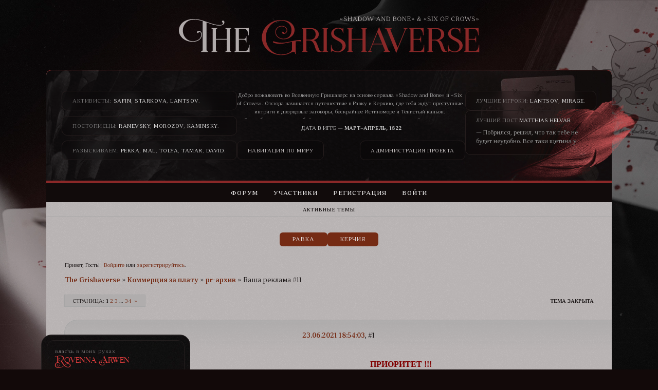

--- FILE ---
content_type: text/html; charset=windows-1251
request_url: https://grishaverse.ru/viewtopic.php?id=219
body_size: 30373
content:
<!DOCTYPE html PUBLIC "-//W3C//DTD XHTML 1.0 Strict//EN" "http://www.w3.org/TR/xhtml1/DTD/xhtml1-strict.dtd">
<html xmlns="http://www.w3.org/1999/xhtml" xml:lang="ru" lang="ru" dir="ltr" prefix="og: http://ogp.me/ns#">
<head>
<meta http-equiv="Content-Type" content="text/html; charset=windows-1251">
<title>Ваша реклама #11</title>
<meta property="og:title" content="Ваша реклама #11"><meta property="og:url" content="https://grishaverse.ru/viewtopic.php?id=219"><script type="text/javascript">
try{self.document.location.hostname==parent.document.location.hostname&&self.window!=parent.window&&self.parent.window!=parent.parent.window&&document.write('</he'+'ad><bo'+'dy style="display:none"><plaintext>')}catch(e){}
try{if(top===self&&location.hostname.match(/^www\./))location.href=document.URL.replace(/\/\/www\./,'//')}catch(e){}
var FORUM = new Object({ set : function(prop, val){ try { eval("this."+prop+"=val"); } catch (e) {} }, get : function(prop){ try { var val = eval("this."+prop); } catch (e) { var val = undefined; } return val; }, remove : function(prop, val){ try { eval("delete this."+prop); } catch (e) {} } });
FORUM.set('topic', { "subject": "Ваша реклама #11", "closed": "1", "num_replies": "1000", "num_views": "5544", "forum_id": "29", "forum_name": "pr-архив", "moderators": { "42": "Alina Starkova", "196": "Matthias Helvar" }, "language": { "share_legend": "Расскажите друзьям!", "translate": "Перевести", "show_original": "Показать оригинал" } });
// JavaScript переменные форума
var BoardID = 1776122;
var BoardCat = 18;
var BoardStyle = 'Custom';
var ForumAPITicket = 'aadfbc51d5ce6ab68100aa7309164c0ba40dffa5';
var GroupID = 3;
var GroupTitle = 'Гость';
var GroupUserTitle = 'Верни меня домой';
var BaseDomain = 'rusff.me';
var PartnerID = 2238;
var RequestTime = 1768930621;
var StaticURL = 'https://forumstatic.ru';
var AvatarsURL = 'https://forumavatars.ru';
var FilesURL = 'https://forumstatic.ru';
var ScriptsURL = 'https://forumscripts.ru';
var UploadsURL = 'https://upforme.ru';
</script>
<script type="text/javascript" src="/js/libs.min.js?v=4"></script>
<script type="text/javascript" src="/js/extra.js?v=5"></script>
<link rel="alternate" type="application/rss+xml" href="https://grishaverse.ru/export.php?type=rss&amp;tid=219" title="RSS" />
<link rel="top" href="https://grishaverse.ru" title="Форум" />
<link rel="author" href="https://grishaverse.ru/userlist.php" title="Участники" />
<link rel="up" title="pr-архив" href="https://grishaverse.ru/viewforum.php?id=29" />
<link rel="next" title="Страница темы 2" href="https://grishaverse.ru/viewtopic.php?id=219&amp;p=2" />
<link rel="last" title="Страница темы 34" href="https://grishaverse.ru/viewtopic.php?id=219&amp;p=34" />
<link rel="shortcut icon" href="https://forumstatic.ru/files/001b/19/fa/40887.png" type="image/x-icon" />
<link rel="stylesheet" type="text/css" href="https://forumstatic.ru/styles/001b/19/fa/style.1690045412.css" />
<link rel="stylesheet" type="text/css" href="/style/extra.css?v=23" />
<script type="text/javascript">$(function() { $('#register img[title],#profile8 img[title]').tipsy({fade: true, gravity: 'w'}); $('#viewprofile img[title],.post-author img[title]:not(li.pa-avatar > img),.flag-i[title]').tipsy({fade: true, gravity: 's'}); });</script>
<script type="text/javascript" src="https://forumscripts.ru/html_in_posts/1.0.20/html_in_posts.js"></script>
<script type="text/javascript" src="https://forumscripts.ru/post_voters/2.0.11/post_voters.js"></script>
<link rel="stylesheet" type="text/css" href="https://forumscripts.ru/post_voters/2.0.11/post_voters.css" />
<script>window.yaContextCb=window.yaContextCb||[]</script><script src="https://yandex.ru/ads/system/context.js" async></script>
</head>
<body>

<!-- body-header -->
<div id="pun_wrap">
<div id="pun" class="ru isguest gid3">
<div id="pun-viewtopic" class="punbb" data-topic-id="219" data-forum-id="29" data-parent-id="6">

 <!--LiveInternet counter-->
<script type="text/javascript">
 new Image().src = "//counter.yadro.ru/hit;quadroboards?r" + escape(document.referrer) + ((typeof (screen) == "undefined") ? "" : ";s" + screen.width + "*" + screen.height + "*" + (screen.colorDepth ? screen.colorDepth : screen.pixelDepth)) + ";u" + escape(document.URL) + ";" + Math.random();
 </script>
<!--/LiveInternet-->
<!-- Yandex.Metrika counter -->
<script type="text/javascript" >
   (function(m,e,t,r,i,k,a){m[i]=m[i]||function(){(m[i].a=m[i].a||[]).push(arguments)};
   m[i].l=1*new Date();k=e.createElement(t),a=e.getElementsByTagName(t)[0],k.async=1,k.src=r,a.parentNode.insertBefore(k,a)})
   (window, document, "script", "https://mc.yandex.ru/metrika/tag.js", "ym");

   ym(85843509, "init", {
        clickmap:true,
        trackLinks:true,
        accurateTrackBounce:true
   });
   ym(85843509, 'userParams', {
          UserID: window.UserUniqueID,
          board_id: window.BoardID,
          user_id: window.UserID,
          user_login: window.UserLogin,
          is_vip: window.UserUniqueID ? ($("#pun") && $("#pun").hasClass("isvip")) : undefined
});
</script>
<noscript><div><img src="https://mc.yandex.ru/watch/85843509" style="position:absolute; left:-9999px;" alt="" /></div></noscript>
<!-- /Yandex.Metrika counter -->


<script type="text/javascript">
$r = jQuery;
</script>

<script type="text/javascript">
if (GroupID == 3) {
    var UserID = 1;
    var UserLogin = '';
    var UserSex = 0;
    var UserAge = 0;
    var UserAvatar = '';
    var UserLastVisit = '';
}
</script>

<script type="text/javascript" src="https://forumstatic.ru/f/me/rusff/custom_rusff.js"></script>
<script type="text/javascript" src="https://forumstatic.ru/f/me/rusff/lib.js?1"></script>
<script type="text/javascript" src="https://forumstatic.ru/f/me/rusff/uppod.js"></script>
<script type="text/javascript" src="https://forumstatic.ru/f/me/rusff/jquery.uploadify.min.js"></script>
<script type="text/javascript" src="https://forumstatic.ru/f/me/rusff/favico-0.3.10.min.js"></script>
<script src="https://unpkg.com/@quadrosystems/mybb-sdk@0.9.7/lib/index.js"></script>
<script src="https://unpkg.com/@quadrosystems/mybb-reactions@1.2.1/dist/index.js"></script>

<link rel="stylesheet" type="text/css" href="https://forumstatic.ru/f/me/rusff/rusff.files.css?1"/>

<script type="text/javascript">
(function() {
    var hash_growl = {
        'snd2points:error_1': ['Произошла ошибка', {}],
        'snd2points:error_2': ['Недостаточно средств для совершения перевода', {}],
        'snd2points:error_3': ['Пользователь с этим e-mail не найден', {}],
        'snd2points:success': ['Перевод выполнен', {}],
        'snd2ucp:error_1': ['Произошла ошибка', {}],
        'snd2ucp:error_2': ['Недостаточно средств для совершения перевода', {}],
        'snd2ucp:error_3': ['Перевод не выполнен! Пользователю необходимо зайти в Профиль - Лицевой счет. После этого повторите попытку.', {}],
        'snd2ucp:success': ['Перевод выполнен', {}],
        'ucpfoundation:error_1': ['Произошла ошибка', {}],
        'ucpfoundation:error_2': ['Недостаточно средств для совершения перевода', {}],
        'ucpfoundation:success': ['Перевод выполнен', {}],
        'sendgift:error': ['Недостаточно средств', {}],
        'sendgift:success': ['Подарок отправлен!', {}],
        'adm_new_awards:success': ['Награда добавлена', {}],
        'adm_new_awards:error_2': ['Все поля должны быть заполнены', {}],
        'adm_new_awards:error_1': ['Неизвестная ошибка', {}],
        'adm_edit_award:success': ['Награда изменена', {}],
        'adm_edit_award:error_2': ['Все поля должны быть заполнены', {}],
        'adm_edit_award:error_1': ['Неизвестная ошибка', {}],
        'profile_auth_method:error_1': ['Устаревшая сессия. Перезайдите на форум и попробуйте снова.', {}],
        'profile_auth_method:error_2': ['Произошла ошибка. Повторите попытку.', {}],
        'profile_auth_method:error_3': ['Кто-то на форуме уже использует этот аккаунт для авторизации..', {}],
        'profile_auth_method:success': ['Сервис привязан. Список обновлен.', {}],
        'profile_auth_method:delete_success': ['Сервис отвязан. Список обновлен.', {}],
        'login_auth_method:error': ['Этот аккаунт не привязан ни к одному профилю на форуме. Войдите на форум в обычном режиме, а затем в Профиле (Методы авторизации) сделайте привязку.', {
            sticky: true
        }],
        'login_auth_method:error_1': ['Ошибка авторизации', {}],
        'auth_methods:unf': ['Неправильное имя и/или пароль. Если вы недавно меняли имя или пароль, необходимо один раз перезайти на форум в обычном режиме. ', {
            sticky: true
        }]
    };

    for (var x in hash_growl) {
        if (document.location.hash == '#' + x) {
            $.jGrowl(hash_growl[x][0], hash_growl[x][1]);
        }
    }
})()
</script>

<script type="text/javascript">
var Rusff = {};
</script>
<script type="text/javascript" src="https://cdn-2.qsdb.ru/client/build/app.js?v=1.4.7"></script>

<script type="text/javascript">
function select_gift(id, image, price, points) {
    if (UserID < 2) {
        return alert('Для выполнения этого действия необходимо авторизоваться.');
    }

    $('#gift_source').attr({
        'src': image
    });
    $('#gift_price').html(price);
    $('#send_gift').show();
    $('input[name=item_id]').val(id);
    location.href = '#send_gift';

    if (price > points) {
        $('#error_msg').show();
    }
}
</script>

<link rel="stylesheet" type="text/css" href="https://forumstatic.ru/f/me/rusff/rusff.live.css?7"/>
<script type="text/javascript" src="https://forumstatic.ru/f/me/rusff/rusff.live.js?16"></script>

<script type="text/javascript">
$r(function() {
    var obj = {}

    try {
        obj.data = {
            UserID: UserID,
            UserLogin: UserLogin,
            UserAvatar: UserAvatar,
            GroupID: GroupID
        };
    } catch (e) {
        obj.data = {
            GroupID: 3
        };
    }

    rusffLive.init(obj);
});
</script>

<div id="custom_codes"></div>

<script type="text/javascript">
(function() {
    var groups = [1, 2];
    var boards = [1528284, 1700149, 952902, 1761817, 1748535, 1755177, 1197349, 1758117, 1526379, 1700678, 1733672, 1760505, 1607329, 1596667, 1760305, 1760055, 1735856, 1737971, 1498418, 1755098, 1752659, 1677547, 965268, 1358088, 1230844, 1547164, 1175054, 1758935, 1578761, 1589165, 1103792, 1710448, 1267115, 1753982, 989248, 1761227, 1379051, 1748207, 1701133, 1739740, 1708314, 1236824, 1240848, 1650927, 1323553, 1423379, 929432, 1330808, 264086, 1451058, 1747645, 1679864, 1458798, 933911, 1753503, 1753188, 1755289, 1758814, 1537097, 1522073, 1403874, 1749709, 1563589, 1760096];
    /* if (groups.indexOf(GroupID) !== -1 && boards.indexOf(BoardID) !== -1) {
        document.querySelector('#admin_msg1').style.display = 'block';
        } */

    if (boards.indexOf(BoardID) !== -1 && !document.querySelector('.punbb-admin')) {
        document.location.href = 'https://ban.rusff.me/';
    }
})()
</script>
<div id="mybb-counter" style="display:none">
<script type="text/javascript"> (function(m,e,t,r,i,k,a){m[i]=m[i]||function(){(m[i].a=m[i].a||[]).push(arguments)}; m[i].l=1*new Date(); for (var j = 0; j < document.scripts.length; j++) {if (document.scripts[j].src === r) { return; }} k=e.createElement(t),a=e.getElementsByTagName(t)[0],k.async=1,k.src=r,a.parentNode.insertBefore(k,a)}) (window, document, "script", "https://mc.yandex.ru/metrika/tag.js", "ym"); ym(201230, "init", { clickmap:false, trackLinks:true, accurateTrackBounce:true });

</script> <noscript><div><img src="https://mc.yandex.ru/watch/201230" style="position:absolute; left:-9999px;" alt="" /></div></noscript>
</div>

<div id="html-header">
	<!-- Cчётчик Игровых постов, стили -->
<script type="text/javascript">
/***************************
 Настройки!
 ***************************/
FORUM._NUMpa_fld = 4;    // Номер.Доп.поля,
FORUM._color_fld = "inherit"; // Цвет шрифта cчётчика,
FORUM.includeFirstPost = 0; // 0 - не учитывать,1 - учитывать Первопост автора в игровых темах,
FORUM.AddOrSlash = 0;    // 0 - Поле отдельно, 1 - через слешь c общ. числом сообщений,
FORUM.Number_winners = [7,[1,3,4,5,8,9,11]];	// Начальное Число отображаемых юзеров в таблице и список форумов показа;
FORUM.Subscription_Code = "aadfbc51d5ce6ab68100aa7309164c0ba40dffa5"; //Код подписки;/выдаётся на этапе теста/

/**** НАСТРОЙКА Игровых локаций ****/

function ad_ (){/*!~!FORUM.ForArrAy = {
//Форум  //Темы (включаемые, или исключаемые)

f4 : -[0],	// Продажные Королевства
f9 : -[0],	// Жития Святых
f8 : -[0]	// Язык шипов  //Последний элемент без запятой!
}
!~!*/}ad_ = ad_.toString().split('!~!')[1];
</script>
<script type="text/javascript" src="https://forumstatic.ru/files/0013/44/56/77707.js?"></script>
<!--//END Cчётчик Игровых постов © Deff-->

<div class="header_wrapper">

<div class="header_item left">
<div class="persons-item">

Активисты: 
<a href="https://grishaverse.ru/profile.php?id=199">Safin</a>,
<a href="https://grishaverse.ru/profile.php?id=42">Starkova</a>,
<a href="https://grishaverse.ru/profile.php?id=195">Lantsov</a>.
</div>
<div class="persons-item">

Постописцы: 
<a href="https://grishaverse.ru/profile.php?id=209">Ranevsky</a>,
<a href="https://grishaverse.ru/profile.php?id=205">Morozov</a>,
<a href="https://grishaverse.ru/profile.php?id=206">Kaminsky</a>.
</div>
<div class="persons-item">

Разыскиваем: 
<a href="https://grishaverse.ru/">Pekka</a>,
<a href="https://grishaverse.ru/">Mal</a>,
<a href="https://grishaverse.ru/">Tolya</a>,
<a href="https://grishaverse.ru/">Tamar</a>,
<a href="https://grishaverse.ru/">David</a>.
</div>
</div>

<div class="header_item mid">
<div class="header_info">
<div>Добро пожаловать во Вселенную Гришаверс на основе сериала «Shadow and Bone» и «Six of Crows». Отсюда начинается путешествие в Равку и Керчию, где тебя ждут преступные интриги и дворцовые заговоры, бескрайнее Истиноморе и Тенистый каньон. <br> Здесь бандиты, воры, убийцы, цари и святые ведут нескончаемую войну, и никто не сможет остаться в стороне от ее последствий. </div>
<span>Дата в игре — <b>март&#8211;апрель, 1822</b><span>
</div>
<div class="header_btns">
<div class="slide_button">навигация по миру</div>
<div class="slide_block"><div>
<a href="https://grishaverse.ru/viewtopic.php?id=87" class="tali">сюжет</a>
<a href="https://grishaverse.ru/viewtopic.php?id=984" class="tali">хронология</a>
<a href="https://grishaverse.ru/viewtopic.php?id=9" class="tali">карты</a>
<a href="https://grishaverse.ru/viewtopic.php?id=11" class="tali">персонажи</a>
<a href="https://grishaverse.ru/viewtopic.php?id=41" class="tali">силы гришей</a>
<a href="https://grishaverse.ru/viewtopic.php?id=10" class="tali">внешности</a>
<a href="https://grishaverse.ru/viewtopic.php?id=12" class="tali">правила</a>
<a href="https://grishaverse.ru/viewtopic.php?id=13" class="tali">f.a.q</a>
<a href="https://grishaverse.ru/viewtopic.php?id=535" class="tali">Равка</a>
<a href="https://grishaverse.ru/viewtopic.php?id=524" class="tali">Керчия</a>
</div></div>
<div class="slide_button">администрация проекта</div>
<div class="slide_block"><div class="ams">

<span><a href="https://grishaverse.ru/profile.php?id=2">Rovenna</a>
<em>куратор Керчии и Равки</em>
</span>

<span><a href="https://grishaverse.ru/profile.php?id=182">Jesper</a>
<em>куратор Майло и Равки</em>
</span>

<span><a href="https://grishaverse.ru/profile.php?id=190">Nina</a>
<em>куратор атмосферы и партнерки</em>
</span>

</div></div>
</div>
</div>

<div class="header_item right">
<div class="persons-item">

Лучшие игроки: 
<a href="https://grishaverse.ru/profile.php?id=212">Lantsov</a>, <a href="https://grishaverse.ru/profile.php?id=100">Mirage</a>.
</div>
<div class="best_post">
<span>

Лучший пост <a href="https://grishaverse.ru/viewtopic.php?id=1081#p256521">Matthias Helvar</a></span>
<div>
— Побрился, решил, что так тебе не будет неудобно. Все таки щетина у меня всегда была жёсткая, как шерсть у медведя. &#8211; он хохотнул. — Не думаю, что меня сторонятся только из-за щетины. Скорее в принципе от того, что я чужеземец. Кто знает, чего от меня ожидать?— уголки глаз блондина чуть сузились, черты лица смягчились, он улыбался ей просто взглядом от того, что не мог сейчас по другому. Да и сам решил чуть чуть её подразнить.
</div></div>

</div>

</div>

<div class="decor"></div>

<div class="logo"></div>


<!-- навигация -->
<script>
$(document).ready(function(){
    $("#fast_nav").click(function(){
    $("#nav_container").slideToggle();
});
      });
 $(document).ready(function(){
	$('.fast_nav').click(function () {
		$(this).toggleClass('open_list');
		});
	});
</script>
<div id="nav_container" style="display:none">
<ul class="link_wrap">
   <li>
      <a href="https://grishaverse.ru/viewforum.php?id=1" target="_blank">Бордель</a>
      <!-- первый уровень выпадающего списка -->
      <ul>
         <li><a href="https://grishaverse.ru/viewtopic.php?id=81" target="_blank">Коды</a></li>
         <li><a href="https://grishaverse.ru/viewtopic.php?id=15" target="_blank">Принятие</a></li>
         <li><a href="https://grishaverse.ru/viewtopic.php?id=37" target="_blank">Графика</a></li>
         <li><a href="https://grishaverse.ru/viewtopic.php?id=51" target="_blank">Наши темы</a></li>
      </ul>
   </li>
   <li>
      <a href="https://grishaverse.ru/viewforum.php?id=2" target="_blank">Гостевая</a>
      <!-- первый уровень выпадающего списка -->
      <ul>
         <li><a href="https://grishaverse.ru/viewtopic.php?id=7" target="_blank">Гостевая</a></li>
         <li><a href="https://grishaverse.ru/viewtopic.php?id=11" target="_blank">Персонажи</a></li>
         <li><a href="https://grishaverse.ru/viewtopic.php?id=10" target="_blank">Внешности и имена</a></li>
         <li><a href="https://grishaverse.ru/viewtopic.php?id=13" target="_blank">F.A.Q.</a></li>
         <li><a href="https://grishaverse.ru/viewtopic.php?id=15" target="_blank">Правила</a></li>
         <li><a href="https://grishaverse.ru/viewtopic.php?id=14" target="_blank">Предупреждения и удаление</a></li>
      </ul>
   </li>
   <li>
      <a href="#" onclick="return false" class="disable_hover">Матчасть</a>
      <!-- первый уровень выпадающего списка -->
      <ul>
         <li><a href="https://grishaverse.ru/viewtopic.php?id=984" target="_blank">Хронология</a></li>
         <li><a href="https://grishaverse.ru/viewtopic.php?id=87" target="_blank">Сюжет</a></li>
         <li><a href="https://grishaverse.ru/viewtopic.php?id=9" target="_blank">Карта мира</a></li>
         <li><a href="https://grishaverse.ru/viewtopic.php?id=41" target="_blank">Силы Гришей</a></li>
         <li><a href="https://grishaverse.ru/viewtopic.php?id=535" target="_blank">Равка</a></li>
         <li><a href="https://grishaverse.ru/viewtopic.php?id=524" target="_blank">Керчия</a></li>
         <li><a href="https://grishaverse.ru/viewtopic.php?id=97" target="_blank">Отбросы</a></li>
         <li><a href="https://grishaverse.ru/viewtopic.php?id=95" target="_blank">Грошовые Львы</a></li>
      </ul>
   </li>
   <li>
      <a href="https://grishaverse.ru/viewforum.php?id=3" target="_blank">Организация</a>
      <!-- первый уровень выпадающего списка -->
      <ul>
         <li><a href="https://grishaverse.ru/viewtopic.php?id=23" target="_blank">Новости</a></li>
         <li><a href="https://grishaverse.ru/viewtopic.php?id=24" target="_blank">Вопросы к администрации</a></li>
         <li><a href="https://grishaverse.ru/viewtopic.php?id=26" target="_blank">Выяснение отношений</a></li>
         <li><a href="https://grishaverse.ru/viewtopic.php?id=25" target="_blank">Поиск партнера для игры</a></li>
         <li><a href="https://grishaverse.ru/viewtopic.php?id=27" target="_blank">Отсутствие</a></li>
         <li><a href="https://grishaverse.ru/viewtopic.php?id=28" target="_blank">Финансовая биржа</a></li>
         <li><a href="https://grishaverse.ru/viewtopic.php?id=308" target="_blank">Победы и награждения</a></li>
      </ul>
   </li>
   <li>
      <a href="https://grishaverse.ru/viewforum.php?id=11" target="_blank">Квестовый раздел</a>
      <!-- первый уровень выпадающего списка -->
      <ul>
         <li><a href="https://grishaverse.ru/viewtopic.php?id=1046" target="_blank">РАВКА &#8211; 3 СЕЗОН</a></li>
         <li><a href="https://grishaverse.ru/viewtopic.php?id=1047" target="_blank">КЕРЧИЯ &#8211; 3 СЕЗОН</a></li>
         <li><a href="https://grishaverse.ru/viewtopic.php?id=31" target="_blank">Объявления о квестах</a></li>
         <li><a href="https://grishaverse.ru/viewtopic.php?id=498" target="_blank">Вопросы и обсуждения</a></li>
         <li><a href="https://grishaverse.ru/viewtopic.php?id=32" target="_blank">Запись в сюжетные эпизоды</a></li>
      </ul>
   </li>
   <li>
      <a href="#"onclick="return false">Сюжетные эпизоды</a>
      <!-- первый уровень выпадающего списка -->
      <ul>
         <li class="list_heading">Первый сезон</li>
         <li><a href="https://grishaverse.ru/viewtopic.php?id=263" target="_blank">episode 1 — Тьма не прощает</a></li>
         <li><a href="https://grishaverse.ru/viewtopic.php?id=264" target="_blank">episode 2 — Адское шоу</a></li>
         <li><a href="https://grishaverse.ru/viewtopic.php?id=265" target="_blank">episode 3 — Подарки судьбы</a></li>
         <li><a href="https://grishaverse.ru/viewtopic.php?id=266" target="_blank">episode 4 — Лживая облава</a></li>
         <li class="list_heading">Второй сезон</li>
         <li><a href="https://grishaverse.ru/viewtopic.php?id=678" target="_blank">episode 1 — Кровавая история</a></li>
         <li><a href="https://grishaverse.ru/viewtopic.php?id=694" target="_blank">episode 2 — Я иду искать</a></li>
         <li><a href="https://grishaverse.ru/viewtopic.php?id=714" target="_blank">episode 3 — Львиная доля</a></li>
      </ul>
   </li>
   <li><a href="https://grishaverse.ru/viewforum.php?id=9" target="_blank">Личные эпизоды</a></li>
   <li><a href="https://grishaverse.ru/viewforum.php?id=8" target="_blank">Альтернатива</a></li>
   <li><a href="https://grishaverse.ru/viewforum.php?id=5" target="_blank">Флудовый раздел</a>
      <!-- первый уровень выпадающего списка -->
      <ul>
         <li><a href="https://grishaverse.ru/viewtopic.php?id=56" target="_blank">Цитаты великих</a></li>
         <li><a href="https://grishaverse.ru/viewtopic.php?id=67" target="_blank">Обсуждение сериала</a></li>
         <li><a href="https://grishaverse.ru/viewtopic.php?id=67" target="_blank">Тёплая поддержка</a></li>
         <li><a href="https://grishaverse.ru/viewtopic.php?id=292" target="_blank">Тема поздравлений</a></li>
         <li><a href="https://grishaverse.ru/viewtopic.php?id=730" target="_blank">Блиц-интервью</a></li>
      </ul>
   </li>
   <li><a href="https://grishaverse.ru/viewforum.php?id=22" target="_blank">Конкурсный раздел</a>
      <!-- первый уровень выпадающего списка -->
      <ul>
         <li><a href="https://grishaverse.ru/viewtopic.php?id=747" target="_blank">Обмен открытками и посылочками</a></li>
         <li><a href="https://grishaverse.ru/viewtopic.php?id=173" target="_blank">Выбор жертвы на Пять вечеров</a></li>
      </ul>
   </li>
   <li><a href="https://grishaverse.ru/viewforum.php?id=19" target="_blank">Творческий раздел</a>
      <!-- первый уровень выпадающего списка -->
      <ul>
         <li><a href="https://grishaverse.ru/viewtopic.php?id=330" target="_blank">Галерея графики</a></li>
         <li><a href="https://grishaverse.ru/viewtopic.php?id=220" target="_blank">Альтернативный Гришаверс</a></li>
      </ul>
   </li>
   <li><a href="https://grishaverse.ru/viewforum.php?id=14" target="_blank">Принятые анкеты</a>
      <!-- первый уровень выпадающего списка -->
      <ul>
         <li><a href="https://grishaverse.ru/viewtopic.php?id=528" target="_blank">Дни рождения персонажей</a></li>
         <li><a href="https://grishaverse.ru/viewtopic.php?id=355" target="_blank">Шаблон NPC</a></li>
      </ul>
   </li>
   <li><a href="https://grishaverse.ru/viewforum.php?id=15" target="_blank">Архив эпизодов</a>
      <!-- первый уровень выпадающего списка -->
      <ul>
         <li><a href="https://grishaverse.ru/viewforum.php?id=27" target="_blank">Замороженные эпизоды</a></li>
      </ul>
   </li>
</ul>

</div>


<script>
$(document).ready(function(){
        var $menu = $("#pun-navlinks.section, #nav_container");
        $(window).scroll(function(){
            if ( $(this).scrollTop() > 350 && $menu.hasClass("section") ){
                $menu.addClass("add_link");
            } else if($(this).scrollTop() <= 350 && $menu.hasClass("add_link")) {
                $menu.removeClass("add_link");
            }
        });
    });
</script>

<!-- Смена стиля, (с) ForumD.ru, satsana-->
<script type="text/javascript">
var styleList = [{
    class: 'kerch',
    name: 'Стиль Керчии'
}, {
    class: 'ravka',
    name: 'Стиль Равки'
}];

function getCookie(a){return(a=document.cookie.match(new RegExp("(?:^|; )"+a.replace(/([\.$?*|{}\(\)\[\]\\\/\+^])/g,"\\$1")+"=([^;]*)")))?decodeURIComponent(a[1]):void 0}function setStyle(a){$("body").attr("class",a);$("#stylelist li").removeClass("active");$('#stylelist li[data="'+a+'"]').addClass("active");selStyle=a;document.cookie="selStyle="+a+"; max-age=2592000"}var selStyle=getCookie("selStyle");selStyle&&setStyle(selStyle);
$(document).pun_mainReady(function(){$("#stylelist").length||$("body").prepend('<ul id="stylelist"></ul>');for(i=0;i<styleList.length;i++)$("#stylelist").append('<li data="'+styleList[i]["class"]+'"'+(selStyle==styleList[i]["class"]?' class="active"':"")+'><a href="/" onclick="setStyle($(this.parentNode).attr(\'data\'));return false">'+styleList[i].name+"</a></li>")});
</script> <!-- Смена стиля - END -->

<script>
$(function (){ 
$('#pun-stats li.item1, #pun-stats li.item2, #pun-stats li.item3, #pun-stats li.item4').wrapAll('<div class="ststitems"></div>');
});
</script>

<ul id="stylelist"></ul>

<!---------------------------- Пиар-вход ---------------------------->
<script src="https://forumstatic.ru/files/0015/c4/3f/26781.js"></script>
<script type="text/javascript">
PR.nick = 'PR-Agent'; //Ник PR-аккаунта
PR.pass = '1111'; //Пароль PR-аккаунта
PR.btn_text = 'пиар'; //Надпись на кнопке PR-входа(или ссылка на картинку);
PR.set();</script>


<!--Всплывающие Подсказки при наведении-->
<style>
#tooltip {
  position: absolute;
  background: rgba(0,0,0,.85);
  z-index: 999;
  max-width: 180px;
  border: none;
  border-radius: 2px;
  box-shadow: 0 0 0px 1px rgba(0,0,0,.05) inset;
  font-family: roboto;
  font-size: 11px; /* размер текста */
  display: none;
  color: #d9d8d1; /* цвет текста */
  text-align: center;
  padding: 5px;
  letter-spacing: 1px;
  font-weight: 500;
}
</style>
<script type="text/javascript" src="https://forumstatic.ru/files/001a/fa/d0/26671.js"></script>
<!--//End//-Всплывающие Подсказки при наведении-->



<!--выделить код--> 
<script type="text/javascript" src="https://forumstatic.ru/files/0015/c4/3f/26102.js"></script>
<script>eval(select_text.toString().replace(/\}$/,'try{document.execCommand("copy")}catch(e){}}'))</script>
<script type="text/javascript">select_text.linkText = 'выделить [копируется сразу]' //текст ссылки</script>
<!-- конец -->



<script src="https://forumstatic.ru/files/0017/95/29/89289.js"></script>
<script>
hvScriptSet.addMask({
    guestAccess: ['Продажное Королевство', 'Жития Святых', 'Язык шипов', 'Подпольное казино', 'Бочка развлечений', 'Резиденция творцов', 'Знакомые лица', 'Отголоски памяти', 'замороженные эпизоды', 'Забытые воспоминания'],
    forumAccess: {
        'Продажное Королевство': ['Пользователи', 'Принятые'],
        'Жития Святых': ['Пользователи', 'Принятые'],
        'Язык шипов': ['Пользователи', 'Принятые'],
        'Подпольное казино': ['Пользователи', 'Принятые'],
        'Бочка развлечений': ['Пользователи', 'Принятые'],
        'Знакомые лица': ['Пользователи', 'Принятые'],
        'Отголоски памяти': ['Пользователи', 'Принятые'],
        'замороженные эпизоды': ['Пользователи', 'Принятые'],
        'Забытые воспоминания': ['Пользователи', 'Принятые']
    },
    forumAccessExtended: {
        'Клуб Воронов': ['Пользователи', 'Принятые'],
        'Дневники Морозова': ['Пользователи', 'Принятые'],
        'Продажное Королевство': ['Пользователи', 'Принятые'],
        'Жития Святых': ['Пользователи', 'Принятые'],
        'Язык шипов': ['Пользователи', 'Принятые'],
        'Подпольное казино': ['Пользователи', 'Принятые'],
        'Бочка развлечений': ['Пользователи', 'Принятые'],
        'Знакомые лица': ['Пользователи', 'Принятые'],
        'Отголоски памяти': ['Пользователи', 'Принятые'],
        'замороженные эпизоды': ['Пользователи', 'Принятые'],
        'Забытые воспоминания': ['Пользователи', 'Принятые']
    },
    changeList: {
        'pafld1': {
            title: 'Личное звание',
            description: '',
            tag: 'info',
            class: 'pa-fld1',
            defaultCode: '<div class="na"><a href="ссылка на анкету">ИМЯ ФАМИЛИЯ на русском, внешний возраст / полный </a></div><div class="lzz">Я <b>раса</b>, и сейчас я нахожусь в <b>город</b>, где зарабатываю на жизнь тем, что <b>ваша деятельность</b>. Мое доверие принадлежит только <b>сторона/имя/фракция</b>, а сердце отдано <a href="ссылка на профиль"><b>имя персонажа</b></a>, но я все равно планирую <b>истинные мотивы</b>.</div>',
            type: 'html'
        }
    },
    userFields: ['pa-author', 'pa-title', 'pa-avatar', 'pa-fld2', 'pa-fld1', 'pa-posts', 'pa-respect', 'pa-fld3', 'pa-fld4', 'pa-online']
});
</script>


<!-- поднятие репутации в закрытых темах -->
<script type="text/javascript">// спасибо форуму https://downtown.f-rpg.ru/
if($('pun-viewtopic').length)function changeVisibility(b){$('#'+b).toggle(); return};
</script>


<!--Отключить кнопку "Вложения"-->
<script type="text/javascript">
RusffCore.sets.files.button = false;
RusffCore.sets.tags = false;
RusffCore.sets.graffiti = false; /*Граффити*/
</script>


<!--- Скрыть rss-atom --->
<style type="text/css">
.punbb .modmenu .container span {display: none;}
</style>
<!--- конец --->


<!-- Мгновенные уведомления © Alex_63, Deff 2019 -->
<link rel="stylesheet" type="text/css" href="//forumstatic.ru/f/ru/bestbb/notifications.css" />
<script type="text/javascript" src="//forumstatic.ru/f/ru/bestbb/notifications.js"></script>
<script type="text/javascript">
notifications.token = 'aadfbc51d5ce6ab68100aa7309164c0ba40dffa5'; // Forum token
notifications.key = '6e763q39fbq7'; // Subscription key
RusffCore.sets.notifications = false
</script>
<!-— + Мгновенные уведомления: подписки на форум/тему © Alex_63, 2019 -->
<script>notifications.load('subscriptions');</script>
<!-— + Мгновенные уведомления: новые посты из важных тем © Alex_63, 2019 -->
<script type="text/javascript">
notifications.load('common', {});
notifications.load('important', {topics: [23, 14, 31, 308]}); // ID важных тем (через запятую)
</script>
<!-— +Мгновенные уведомления: комментарии к репутации без переадресации  Alex_63, 2019 -->
<script>notifications.load('reputation');</script>
<!-- + Мгновенные уведомления: упоминания © Alex_63, 2020 -->
<script>notifications.load('mentions');</script>
<!-- конец -->


<!--- Новые шрифты из файла --->
<link rel="stylesheet" type="text/css" href="https://forumstatic.ru/files/001b/19/fa/88359.css" />
<!--- конец --->


<!-- скрыть профиль -->
<style>
img.postimg[src="https://is.gd/ekiTPp"]{display:none;}
</style>
<!--- конец --->


<!-- Подсчет символов в постах игры -->
<style>.send-sumb {margin: 28px 0 12px;  position: absolute; z-index: 100; padding: 2px 7px; float: left;  color: #000;  cursor: pointer;  border: 1px solid;}.post.topicpost .send-sumb{display:none}</style>
<script type="text/javascript">
if([4,9,8,15,27].indexOf(+FORUM.topic.forum_id)!=-1){//id Нужных форумов для подсчета
document.write('<script type="text/javascript" data="122gq" src="https://forumstatic.ru/files/0013/44/56/67571.js?"><\/script>')}
$(function(){$(".post-content .send-sumb").each(function(){$(this).attr("title",$(this).attr("original-title"))
.removeAttr("original-title")})});
</script>
<!-- конец -->


<script type="text/javascript">
FORUM.set('editor.addition.tags.hideprofile', {name:'Скрыть профиль',onclick:function(){bbcode('[img=hide-autor]https://is.gd/ekiTPp[/img]','');}});
FORUM.set('editor.addition.tags.h4', {name:'Большой заголовок',onclick:function(){bbcode('[block=h4]','[/block]');}});
FORUM.set('editor.addition.tags.h5', {name:'Маленький заголовок',onclick:function(){bbcode('[block=h5]','[/block]');}});
FORUM.set('editor.addition.tags.HTML', {name:'HTML-код',onclick:function(){bbcode('[code]<!--HTML-->','[/code]');}});
</script>

<!--// Быстроплюсы v.2 РЕНО by Deff //-->
<script type="text/javascript" src="https://forumstatic.ru/files/0012/d8/04/58219.js" addComment="1"></script>
</div>

<div id="pun-title" class="section">
	<table id="title-logo-table" cellspacing="0">
		<tbody id="title-logo-tbody">
			<tr id="title-logo-tr">
				<td id="title-logo-tdl" class="title-logo-tdl">
					<h1 class="title-logo"><span>The Grishaverse­­­</span></h1>
				</td>
				<td id="title-logo-tdr" class="title-logo-tdr"><!-- banner_top --></td>
			</tr>
		</tbody>
	</table>
</div>

<div id="pun-navlinks" class="section">
	<h2><span>Меню навигации</span></h2>
	<ul class="container">
		<li id="navindex"><a href="https://grishaverse.ru/"><span>Форум</span></a></li>
		<li id="navuserlist"><a href="https://grishaverse.ru/userlist.php" rel="nofollow"><span>Участники</span></a></li>
		<li id="navregister"><a href="https://grishaverse.ru/register.php" rel="nofollow"><span>Регистрация</span></a></li>
		<li id="navlogin"><a href="https://grishaverse.ru/login.php" rel="nofollow"><span>Войти</span></a></li>
	</ul>
</div>

<div id="pun-ulinks" class="section" onclick="void(0)">
	<h2><span>Пользовательские ссылки</span></h2>
	<ul class="container">
		<li class="item1"><a href="https://grishaverse.ru/search.php?action=show_recent">Активные темы</a></li>
	</ul>
</div>

<!--noindex-->
<div id="pun-announcement" class="section">
	<h2><span>Объявление</span></h2>
	<div class="container">
		<div class="html-box">
			<a href="https://grishaverse.ru/viewtopic.php?id=1046"><div class="plash"><span> РАВКА </span></div></a>
<a href="https://grishaverse.ru/viewtopic.php?id=1047"><div class="plash"><span> КЕРЧИЯ  </span></div></a>
		</div>
	</div>
</div>
<!--/noindex-->

<div id="pun-status" class="section">
	<h2><span>Информация о пользователе</span></h2>
	<p class="container">
		<span class="item1">Привет, Гость!</span> 
		<span class="item2"><a href="/login.php" rel="nofollow">Войдите</a> или <a href="/register.php" rel="nofollow">зарегистрируйтесь</a>.</span> 
	</p>
</div>

<div id="pun-break1" class="divider"><hr /></div>

<div id="pun-crumbs1" class="section">
	<p class="container crumbs"><strong>Вы здесь</strong> <em>&#187;&#160;</em><a href="https://grishaverse.ru/">The Grishaverse­­­</a> <em>&#187;&#160;</em><a href="https://grishaverse.ru/viewforum.php?id=6">Коммерция за плату</a> <em>&#187;&#160;</em><a href="https://grishaverse.ru/viewforum.php?id=29">pr-архив</a> <em>&#187;&#160;</em>Ваша реклама #11</p>
</div>

<div id="pun-break2" class="divider"><hr /></div>

<div class="section" style="border:0 !important;max-width:100%;overflow:hidden;display:flex;justify-content:center;max-height:250px;overflow:hidden;min-width:300px;">
		
</div>

<div id="pun-main" class="main multipage">
	<h1><span>Ваша реклама #11</span></h1>
	<div class="linkst">
		<div class="pagelink">Страница: <strong>1</strong>&#160;<a href="https://grishaverse.ru/viewtopic.php?id=219&amp;p=2">2</a>&#160;<a href="https://grishaverse.ru/viewtopic.php?id=219&amp;p=3">3</a>&#160;<span class="ellipsis">&#8230;</span>&#160;<a href="https://grishaverse.ru/viewtopic.php?id=219&amp;p=34">34</a>&#160;&#160;<a class="next" href="https://grishaverse.ru/viewtopic.php?id=219&amp;p=2">&raquo;</a></div>
		<div class="postlink"><span class="closed">Тема закрыта</span></div>
	</div>
	<div id="topic_t219" class="topic closed pinned">
		<h2><span class="item1">Сообщений</span> <span class="item2">1 страница 30 из 1001</span></h2>
		<div id="p26159" class="post topicpost topic-starter" data-posted="1624463643" data-user-id="2" data-group-id="1">
			<h3><span><a class="sharelink" rel="nofollow" href="#p26159" onclick="return false;">Поделиться</a><strong>1</strong><a class="permalink" rel="nofollow" href="https://grishaverse.ru/viewtopic.php?id=219#p26159">23.06.2021 18:54:03</a></span></h3>
			<div class="container">
							<div class="post-author topic-starter">
								<ul>
						<li class="pa-title">Власть в моих руках</li>
						<li class="pa-author"><span class="acchide">Автор:&nbsp;</span><a href="https://grishaverse.ru/profile.php?id=2" rel="nofollow">Rovenna Arwen</a></li>
						<li class="pa-avatar item2"><img src="https://forumavatars.ru/img/avatars/001b/19/fa/2-1688587903.gif" alt="Rovenna Arwen" title="Rovenna Arwen" /></li>
						<li class="pa-fld1"><span class="fld-name">Личное звание:</span> <div class="na"><a href="https://grishaverse.ru/viewtopic.php?id=121">СОФИЯ РОМАНОВА, 29 / 1101 </a></div><div class="lzz">Я – <b>та самая Святая</b>, что отнимает силу гришей и собирает народ для <b>восстания</b> против прогнившей системы <b>Равки</b>. Мое доверие принадлежит только <a href="https://grishaverse.ru/"><b>собственным возможностям</b></a>, а сердце отдано <a href="https://grishaverse.ru/"><b>светлому будущему</b></a>, которое обязательно будет лучшим для народа. Я приложу все силы, чтобы уничтожить Тенистый Каньон и объединить страну, и не важно, чего это будет стоить и какую для этого цену мне <a href="https://grishaverse.ru/"><b>придется заплатить</b></a>.</div></li>
						<li class="pa-posts"><span class="fld-name">Сообщений:</span> 10296</li>
						<li class="pa-respect"><span class="fld-name">Уважение:</span> <span>+8973</span></li>
						<li class="pa-fld3"><span class="fld-name">Казна:</span><br />4000 $</li>
						<li class="pa-fld4"><span class="fld-name">Посты:</span> 44 438,1/0 06.24,1/0</li>
						<li class="pa-last-visit"><span class="fld-name">Последний визит:</span><br />19.12.2024 23:00:00</li>
						<li class="pa-fld2"><span class="fld-name">Плашка:</span> <div class="pl"><div class="pp"><img src="https://upforme.ru/uploads/001b/19/fa/2/238925.png"></div><div class="p3"><div class="p2">МАТЕРЬ ДРАКОНОВ</div></div><div class="p0"><div class="p1">и каэльских просторов</div></div></div></li>
				</ul>
			</div>
					<div class="post-body">
					<div class="post-box">
						<div id="p26159-content" class="post-content">
<table style="table-layout:fixed;width:100%"><tr><td><p><span style="display: block; text-align: center"><a href="https://grishaverse.ru/"><img class="postimg" loading="lazy" src="https://upforme.ru/uploads/001b/19/fa/10/646529.gif" alt="https://upforme.ru/uploads/001b/19/fa/10/646529.gif" /></a></span></p><div class="code-box"><strong class="legend">Код:</strong><div class="blockcode"><div class="scrollbox" style="height: 4.5em"><pre>[align=center][url=https://grishaverse.ru/][img]https://upforme.ru/uploads/001b/19/fa/10/646529.gif[/img][/url][/align]</pre></div></div></div></td><td><p><span style="display: block; text-align: center"><span style="font-size: 16px"><span style="font-family: Georgia"><span style="color: maroon"><strong>ПРИОРИТЕТ !!!</strong></span></span></span></span></p><div class="quote-box quote-main"><blockquote><p><span style="display: block; text-align: center"><span style="font-style: italic"></span><br /><span style="font-family: Georgia"><span style="font-size: 27px"><strong><span style="color: maroon">W A N T E D </span></strong></span><br /><span style="font-style: italic"></span><br /><span style="font-size: 23px"><strong>THE DARKLING</strong></span></span></span><br /><span style="display: block; text-align: center"><a href="https://grishaverse.ru/"><img class="postimg" loading="lazy" src="https://upforme.ru/uploads/001b/19/fa/10/480177.png" alt="https://upforme.ru/uploads/001b/19/fa/10/480177.png" /></a></span><br /><span style="display: block; text-align: center"><span style="font-size: 20px"><span style="font-family: Georgia"><span style="font-style: italic">« лишь один <strong>гриш</strong> носил черное&#8230;<br />лишь одному позволялось носить <strong>ч е р н о е</strong> »</span></span></span></span></p></blockquote></div><div class="code-box"><strong class="legend">Код:</strong><div class="blockcode"><div class="scrollbox" style="height: 13.5em"><pre>[quote][align=center][i][/i]
[font=Georgia][size=47][b][color=maroon]W A N T E D [/color][/b][/size]
[i][/i]
[size=33][b]THE DARKLING[/b][/font][/size][/align]
[align=center][url=https://grishaverse.ru/][img]https://upforme.ru/uploads/001b/19/fa/10/480177.png[/img][/url][/align]
[align=center][size=20][font=Georgia][i]« лишь один [b]гриш[/b] носил черное&#8230;
лишь одному позволялось носить [b]ч е р н о е[/b] »[/i][/font][/size][/align][/quote]</pre></div></div></div></td><td><p><span style="display: block; text-align: center"><span style="font-size: 16px"><span style="font-family: Georgia"><span style="color: maroon"><strong>ПРИОРИТЕТ !!!</strong></span></span></span></span></p><div class="quote-box quote-main"><blockquote><p><span style="display: block; text-align: center"><br /><span style="font-size: 27px"><span style="font-family: Georgia"><strong><span style="color: maroon">W A N T E D</span></strong></span></span><br /><a href="https://grishaverse.ru/viewtopic.php?id=38#p8627"><img class="postimg" loading="lazy" src="https://i.imgur.com/S2XOP7L.gif" alt="https://i.imgur.com/S2XOP7L.gif" /></a><br /><span style="font-size: 23px"><span style="font-family: Georgia"><strong><span style="color: maroon">JESPER FAHEY</span></strong></span></span><br /><a href="https://grishaverse.ru/viewtopic.php?id=38#p23862"><strong>Six Of Crows | Shadow and Bone</strong></a></span></p></blockquote></div><div class="code-box"><strong class="legend">Код:</strong><div class="blockcode"><div class="scrollbox" style="height: 10.5em"><pre>[quote][align=center]
[size=47][font=Georgia][b][color=maroon]W A N T E D[/color][/b][/font][/size]
[url=https://grishaverse.ru/viewtopic.php?id=38#p23862][img]https://i.imgur.com/S2XOP7L.gif[/img][/url]
[size=33][font=Georgia][b][color=maroon]JESPER FAHEY[/color][/b][/font][/size]
[url=https://grishaverse.ru/viewtopic.php?id=38#p23862][b]Six Of Crows | Shadow and Bone[/b][/url][/align][/quote]</pre></div></div></div></td></tr></table><p><img class="postimg" loading="lazy" src="https://is.gd/ekiTPp" alt="hide-autor" title="hide-autor" /></p>
<dl class="post-sig"><dt><span>Подпись автора</span></dt><dd><p><span style="display: block; text-align: center"><span style="font-family: Playfair Display SC "><strong>Король молит?</strong> <br />&#160; &#160; &#160; &#160; &#160; &#160; &#160; &#160; &#160; &#160; &#160; &#160; &#160; &#160; &#160; &#160; &#160;<span style="font-size: 13px"><span style="color: maroon"><strong>Моли ещё!</strong></span></span></span></span><br /><span style="display: block; text-align: right"><a href="https://grishaverse.ru/profile.php?id=199"><span style="font-family: Homemade Apple "><span style="color: maroon">merci, ma ch&#233;rie</span></span></a></span></p></dd></dl>
						</div>
			<div class="post-rating"><p class="container"><a title="Вы не можете дать оценку участнику">0</a></p></div>
					</div>
					<div class="clearer"><!-- --></div>
				</div>
				<div class="post-links">
					<ul>
						<li class="pl-email social-telegram has-display-name"><a href="https://t.me/skodelario" target="_blank">Telegram<span class="acchide">&nbsp;@skodelario</span></a></li></li>
					</ul>
				</div>
			</div>
		</div>
		<div id="p26161" class="post altstyle" data-posted="1624463643" data-user-id="4" data-group-id="6">
			<h3><span><a class="sharelink" rel="nofollow" href="#p26161" onclick="return false;">Поделиться</a><strong>2</strong><a class="permalink" rel="nofollow" href="https://grishaverse.ru/viewtopic.php?id=219#p26161">23.06.2021 18:54:03</a></span></h3>
			<div class="container">
							<div class="post-author">
								<ul>
						<li class="pa-title">Поведаю сплетню за крюге</li>
						<li class="pa-author"><span class="acchide">Автор:&nbsp;</span><a href="https://grishaverse.ru/profile.php?id=4" rel="nofollow">PR-Agent</a></li>
						<li class="pa-avatar item2"><img src="https://forumavatars.ru/img/avatars/001b/19/fa/4-1690045562.png" alt="PR-Agent" title="PR-Agent" /></li>
						<li class="pa-posts"><span class="fld-name">Сообщений:</span> 151592</li>
						<li class="pa-respect"><span class="fld-name">Уважение:</span> <span>+4</span></li>
						<li class="pa-last-visit"><span class="fld-name">Последний визит:</span><br />29.10.2025 00:44:36</li>
				</ul>
			</div>
					<div class="post-body">
					<div class="post-box">
						<div id="p26161-content" class="post-content">
<p><a href="https://yantar.rusff.me/viewtopic.php?pid=163361#p163361" rel="nofollow ugc" target="_blank">https://yantar.rusff.me/viewtopic.php?p &#8230; 61#p163361</a></p>
						<p><strong>&nbsp; &nbsp; &nbsp;</strong><br /><span style="display: block; text-align: center"><span style="font-size: 48px"><span style="font-family: Book Antiqua">Легенды Янтаря</span></span></span><br /><span style="display: block; text-align: center"><a href="https://yantar.rusff.me/" rel="nofollow ugc" target="_blank"><img class="postimg" loading="lazy" src="https://forumstatic.ru/files/001b/0a/8d/37947.jpg" alt="https://forumstatic.ru/files/001b/0a/8d/37947.jpg" /></a></span><br /><span style="display: block; text-align: center"><a href="https://yantar.rusff.me/viewtopic.php?id=3" rel="nofollow ugc" target="_blank"><span style="font-family: Century Gothic"><span style="font-size: 18px">ПУТЕВОДИТЕЛЬ</span></span></a>&nbsp; &nbsp; &nbsp;<a href="https://yantar.rusff.me/viewtopic.php?id=13" rel="nofollow ugc" target="_blank"><span style="font-family: Century Gothic"><span style="font-size: 18px">НУЖНЫЕ ПЕРСОНАЖИ</span></span></a>&nbsp; &nbsp; &nbsp;<a href="https://yantar.rusff.me/viewtopic.php?id=12" rel="nofollow ugc" target="_blank"><span style="font-family: Century Gothic"><span style="font-size: 18px">ХОЧУ ВИДЕТЬ</span></span></a></span><br /><span style="display: block; text-align: center"><span style="font-family: Lucida Console"><span style="font-size: 14px">фэнтези, рисованные внешности/аниме, эпизоды, высокий рейтинг</span></span></span><br /><strong>&nbsp; &nbsp; </strong></p>
						<p><span style="font-style: italic"><span style="display: block; text-align: right"><span style="font-size: 8px"><span style="font-family: Book Antiqua">hugs,<br /><a href="http://urchoice.rolka.me/viewtopic.php?id=56928" rel="nofollow ugc" target="_blank">morningstar</a></span></span></span></span></p>
<p class="lastedit">Отредактировано PR-Agent (23.06.2021 18:54:14)</p>
						</div>
			<div class="post-rating"><p class="container"><a title="Вы не можете дать оценку участнику">0</a></p></div>
					</div>
					<div class="clearer"><!-- --></div>
				</div>
			</div>
		</div>
		<div id="p26162" class="post" data-posted="1624463672" data-user-id="4" data-group-id="6">
			<h3><span><a class="sharelink" rel="nofollow" href="#p26162" onclick="return false;">Поделиться</a><strong>3</strong><a class="permalink" rel="nofollow" href="https://grishaverse.ru/viewtopic.php?id=219#p26162">23.06.2021 18:54:32</a></span></h3>
			<div class="container">
							<div class="post-author">
								<ul>
						<li class="pa-title">Поведаю сплетню за крюге</li>
						<li class="pa-author"><span class="acchide">Автор:&nbsp;</span><a href="https://grishaverse.ru/profile.php?id=4" rel="nofollow">PR-Agent</a></li>
						<li class="pa-avatar item2"><img src="https://forumavatars.ru/img/avatars/001b/19/fa/4-1690045562.png" alt="PR-Agent" title="PR-Agent" /></li>
						<li class="pa-posts"><span class="fld-name">Сообщений:</span> 151592</li>
						<li class="pa-respect"><span class="fld-name">Уважение:</span> <span>+4</span></li>
						<li class="pa-last-visit"><span class="fld-name">Последний визит:</span><br />29.10.2025 00:44:36</li>
				</ul>
			</div>
					<div class="post-body">
					<div class="post-box">
						<div id="p26162-content" class="post-content">
<p><a href="http://replay.rusff.me/viewtopic.php?pid=648803#p648803" rel="nofollow ugc" target="_blank">http://replay.rusff.me/viewtopic.php?pid=648803#p648803</a></p>
						<p><span style="display: block; text-align: center"><a href="http://replay.rusff.me/" rel="nofollow ugc" target="_blank"><img class="postimg" loading="lazy" src="https://i.imgur.com/ooTZjN9.png" alt="https://i.imgur.com/ooTZjN9.png" /></a></span></p>
						<p><span style="font-style: italic"><span style="display: block; text-align: right"><span style="font-size: 8px"><span style="font-family: Book Antiqua">hugs,<br /><a href="http://urchoice.rolka.me/viewtopic.php?id=56928" rel="nofollow ugc" target="_blank">morningstar</a></span></span></span></span></p>
<p class="lastedit">Отредактировано PR-Agent (23.06.2021 18:54:43)</p>
						</div>
			<div class="post-rating"><p class="container"><a title="Вы не можете дать оценку участнику">0</a></p></div>
					</div>
					<div class="clearer"><!-- --></div>
				</div>
			</div>
		</div>
		<div id="p26165" class="post altstyle" data-posted="1624464194" data-user-id="4" data-group-id="6">
			<h3><span><a class="sharelink" rel="nofollow" href="#p26165" onclick="return false;">Поделиться</a><strong>4</strong><a class="permalink" rel="nofollow" href="https://grishaverse.ru/viewtopic.php?id=219#p26165">23.06.2021 19:03:14</a></span></h3>
			<div class="container">
							<div class="post-author">
								<ul>
						<li class="pa-title">Поведаю сплетню за крюге</li>
						<li class="pa-author"><span class="acchide">Автор:&nbsp;</span><a href="https://grishaverse.ru/profile.php?id=4" rel="nofollow">PR-Agent</a></li>
						<li class="pa-avatar item2"><img src="https://forumavatars.ru/img/avatars/001b/19/fa/4-1690045562.png" alt="PR-Agent" title="PR-Agent" /></li>
						<li class="pa-posts"><span class="fld-name">Сообщений:</span> 151592</li>
						<li class="pa-respect"><span class="fld-name">Уважение:</span> <span>+4</span></li>
						<li class="pa-last-visit"><span class="fld-name">Последний визит:</span><br />29.10.2025 00:44:36</li>
				</ul>
			</div>
					<div class="post-body">
					<div class="post-box">
						<div id="p26165-content" class="post-content">
<p><a href="http://rainyday.rolbb.me/" rel="nofollow ugc" target="_blank"><span style="display: block; text-align: center"><img class="postimg" loading="lazy" src="https://forumstatic.ru/files/001a/8b/67/19811.jpg" alt="https://forumstatic.ru/files/001a/8b/67/19811.jpg" /></a> </span> <a href="http://rainyday.rolbb.me/viewtopic.php?id=30&amp;p=33#p1911" rel="nofollow ugc" target="_blank">http://rainyday.rolbb.me/viewtopic.php? &#8230; p=33#p1911</a></p>
						</div>
			<div class="post-rating"><p class="container"><a title="Вы не можете дать оценку участнику">0</a></p></div>
					</div>
					<div class="clearer"><!-- --></div>
				</div>
			</div>
		</div>
		<div id="p26166" class="post" data-posted="1624464370" data-user-id="4" data-group-id="6">
			<h3><span><a class="sharelink" rel="nofollow" href="#p26166" onclick="return false;">Поделиться</a><strong>5</strong><a class="permalink" rel="nofollow" href="https://grishaverse.ru/viewtopic.php?id=219#p26166">23.06.2021 19:06:10</a></span></h3>
			<div class="container">
							<div class="post-author">
								<ul>
						<li class="pa-title">Поведаю сплетню за крюге</li>
						<li class="pa-author"><span class="acchide">Автор:&nbsp;</span><a href="https://grishaverse.ru/profile.php?id=4" rel="nofollow">PR-Agent</a></li>
						<li class="pa-avatar item2"><img src="https://forumavatars.ru/img/avatars/001b/19/fa/4-1690045562.png" alt="PR-Agent" title="PR-Agent" /></li>
						<li class="pa-posts"><span class="fld-name">Сообщений:</span> 151592</li>
						<li class="pa-respect"><span class="fld-name">Уважение:</span> <span>+4</span></li>
						<li class="pa-last-visit"><span class="fld-name">Последний визит:</span><br />29.10.2025 00:44:36</li>
				</ul>
			</div>
					<div class="post-body">
					<div class="post-box">
						<div id="p26166-content" class="post-content">
<p><a href="http://cosmogods.rusff.me/viewtopic.php?id=100&amp;p=30#p17619" rel="nofollow ugc" target="_blank">http://cosmogods.rusff.me/viewtopic.php &#8230; =30#p17619</a></p>
						<p><span style="display: block; text-align: center"><a href="http://cosmogods.rusff.me" rel="nofollow ugc" target="_blank"><img class="postimg" loading="lazy" src="https://upforme.ru/uploads/001b/26/df/9/372003.png" alt="https://upforme.ru/uploads/001b/26/df/9/372003.png" /></a></span><span style="display: block; text-align: center"><strong><br /><span style="font-size: 12px">COSMOGODS: GOD IS AN ASTRONAUT</span></strong> </span><span style="display: block; text-align: center"><strong><br /><span style="font-size: 12px">БОГИ | ДРЕВНИЕ | МЕЖГАЛАКТИЧЕСКИЙ КУСЬ</span></strong> </span><span style="display: block; text-align: center">&#10022; <a href="http://cosmogods.rusff.me/viewtopic.php?id=3" rel="nofollow ugc" target="_blank">О МИРЕ</a> &#10022; <a href="http://cosmogods.rusff.me/viewtopic.php?id=39" rel="nofollow ugc" target="_blank">F.A.Q.</a> &#10022; <a href="http://cosmogods.rusff.me/viewtopic.php?id=4" rel="nofollow ugc" target="_blank">СЮЖЕТ</a> &#10022; <a href="http://cosmogods.rusff.me/viewtopic.php?id=8" rel="nofollow ugc" target="_blank">НУЖНЫЕ</a></span></p>
						</div>
			<div class="post-rating"><p class="container"><a title="Вы не можете дать оценку участнику">0</a></p></div>
					</div>
					<div class="clearer"><!-- --></div>
				</div>
			</div>
		</div>
		<div id="p26171" class="post altstyle" data-posted="1624465020" data-user-id="4" data-group-id="6">
			<h3><span><a class="sharelink" rel="nofollow" href="#p26171" onclick="return false;">Поделиться</a><strong>6</strong><a class="permalink" rel="nofollow" href="https://grishaverse.ru/viewtopic.php?id=219#p26171">23.06.2021 19:17:00</a></span></h3>
			<div class="container">
							<div class="post-author">
								<ul>
						<li class="pa-title">Поведаю сплетню за крюге</li>
						<li class="pa-author"><span class="acchide">Автор:&nbsp;</span><a href="https://grishaverse.ru/profile.php?id=4" rel="nofollow">PR-Agent</a></li>
						<li class="pa-avatar item2"><img src="https://forumavatars.ru/img/avatars/001b/19/fa/4-1690045562.png" alt="PR-Agent" title="PR-Agent" /></li>
						<li class="pa-posts"><span class="fld-name">Сообщений:</span> 151592</li>
						<li class="pa-respect"><span class="fld-name">Уважение:</span> <span>+4</span></li>
						<li class="pa-last-visit"><span class="fld-name">Последний визит:</span><br />29.10.2025 00:44:36</li>
				</ul>
			</div>
					<div class="post-body">
					<div class="post-box">
						<div id="p26171-content" class="post-content">
<p><span style="display: block; text-align: center"><a href="http://sedoams.rusff.me/" rel="nofollow ugc" target="_blank"><img class="postimg" loading="lazy" src="https://i.imgur.com/SN5Rh1a.gif" alt="https://i.imgur.com/SN5Rh1a.gif" /></a><br /><span style="font-size: 10px"><strong>городская мистика - поиск амс</strong></span></span></p>
						<p><a href="http://sedoams.rusff.me/viewtopic.php?id=2#p9" rel="nofollow ugc" target="_blank">http://sedoams.rusff.me/viewtopic.php?id=2#p9</a></p>
						</div>
			<div class="post-rating"><p class="container"><a title="Вы не можете дать оценку участнику">0</a></p></div>
					</div>
					<div class="clearer"><!-- --></div>
				</div>
			</div>
		</div>
		<div id="p26174" class="post" data-posted="1624465408" data-user-id="4" data-group-id="6">
			<h3><span><a class="sharelink" rel="nofollow" href="#p26174" onclick="return false;">Поделиться</a><strong>7</strong><a class="permalink" rel="nofollow" href="https://grishaverse.ru/viewtopic.php?id=219#p26174">23.06.2021 19:23:28</a></span></h3>
			<div class="container">
							<div class="post-author">
								<ul>
						<li class="pa-title">Поведаю сплетню за крюге</li>
						<li class="pa-author"><span class="acchide">Автор:&nbsp;</span><a href="https://grishaverse.ru/profile.php?id=4" rel="nofollow">PR-Agent</a></li>
						<li class="pa-avatar item2"><img src="https://forumavatars.ru/img/avatars/001b/19/fa/4-1690045562.png" alt="PR-Agent" title="PR-Agent" /></li>
						<li class="pa-posts"><span class="fld-name">Сообщений:</span> 151592</li>
						<li class="pa-respect"><span class="fld-name">Уважение:</span> <span>+4</span></li>
						<li class="pa-last-visit"><span class="fld-name">Последний визит:</span><br />29.10.2025 00:44:36</li>
				</ul>
			</div>
					<div class="post-body">
					<div class="post-box">
						<div id="p26174-content" class="post-content">
<p><span style="display: block; text-align: center"><a href="http://sideffect.rusff.me/" rel="nofollow ugc" target="_blank"><img class="postimg" loading="lazy" src="https://i.imgur.com/s0dWBe9.png" alt="https://i.imgur.com/s0dWBe9.png" /></a></span><br /><a href="http://sideffect.rusff.me/viewtopic.php?id=470&amp;p=15#p52413" rel="nofollow ugc" target="_blank">Ваша реклама</a></p>
						</div>
			<div class="post-rating"><p class="container"><a title="Вы не можете дать оценку участнику">0</a></p></div>
					</div>
					<div class="clearer"><!-- --></div>
				</div>
			</div>
		</div>
		<div id="p26175" class="post altstyle" data-posted="1624465424" data-user-id="4" data-group-id="6">
			<h3><span><a class="sharelink" rel="nofollow" href="#p26175" onclick="return false;">Поделиться</a><strong>8</strong><a class="permalink" rel="nofollow" href="https://grishaverse.ru/viewtopic.php?id=219#p26175">23.06.2021 19:23:44</a></span></h3>
			<div class="container">
							<div class="post-author">
								<ul>
						<li class="pa-title">Поведаю сплетню за крюге</li>
						<li class="pa-author"><span class="acchide">Автор:&nbsp;</span><a href="https://grishaverse.ru/profile.php?id=4" rel="nofollow">PR-Agent</a></li>
						<li class="pa-avatar item2"><img src="https://forumavatars.ru/img/avatars/001b/19/fa/4-1690045562.png" alt="PR-Agent" title="PR-Agent" /></li>
						<li class="pa-posts"><span class="fld-name">Сообщений:</span> 151592</li>
						<li class="pa-respect"><span class="fld-name">Уважение:</span> <span>+4</span></li>
						<li class="pa-last-visit"><span class="fld-name">Последний визит:</span><br />29.10.2025 00:44:36</li>
				</ul>
			</div>
					<div class="post-body">
					<div class="post-box">
						<div id="p26175-content" class="post-content">
<table><tr><td></td><td style="width:600px"><p><a href="http://popitdontdropit.ru/viewtopic.php?pid=289024#p289024" rel="nofollow ugc" target="_blank"><img class="postimg" loading="lazy" src="https://upforme.ru/uploads/0019/e7/78/5/141946.jpg" alt="https://upforme.ru/uploads/0019/e7/78/5/141946.jpg" /></a></p></td><td></td></tr></table>
						<p><a href="http://popitdontdropit.ru/viewtopic.php?pid=309222#p309222" rel="nofollow ugc" target="_blank">http://popitdontdropit.ru/viewtopic.php &#8230; 22#p309222</a></p>
						</div>
			<div class="post-rating"><p class="container"><a title="Вы не можете дать оценку участнику">0</a></p></div>
					</div>
					<div class="clearer"><!-- --></div>
				</div>
			</div>
		</div>
		<div id="p26185" class="post" data-posted="1624467251" data-user-id="4" data-group-id="6">
			<h3><span><a class="sharelink" rel="nofollow" href="#p26185" onclick="return false;">Поделиться</a><strong>9</strong><a class="permalink" rel="nofollow" href="https://grishaverse.ru/viewtopic.php?id=219#p26185">23.06.2021 19:54:11</a></span></h3>
			<div class="container">
							<div class="post-author">
								<ul>
						<li class="pa-title">Поведаю сплетню за крюге</li>
						<li class="pa-author"><span class="acchide">Автор:&nbsp;</span><a href="https://grishaverse.ru/profile.php?id=4" rel="nofollow">PR-Agent</a></li>
						<li class="pa-avatar item2"><img src="https://forumavatars.ru/img/avatars/001b/19/fa/4-1690045562.png" alt="PR-Agent" title="PR-Agent" /></li>
						<li class="pa-posts"><span class="fld-name">Сообщений:</span> 151592</li>
						<li class="pa-respect"><span class="fld-name">Уважение:</span> <span>+4</span></li>
						<li class="pa-last-visit"><span class="fld-name">Последний визит:</span><br />29.10.2025 00:44:36</li>
				</ul>
			</div>
					<div class="post-body">
					<div class="post-box">
						<div id="p26185-content" class="post-content">
<p><span style="display: block; text-align: center"><a href="http://stigma.rusff.me/" rel="nofollow ugc" target="_blank"><img class="postimg" loading="lazy" src="https://forumstatic.ru/files/001b/15/80/47924.png" alt="https://forumstatic.ru/files/001b/15/80/47924.png" /></a></span></p>
						<p><a href="http://stigma.rusff.me/viewtopic.php?id=261&amp;p=12#p18553" rel="nofollow ugc" target="_blank">http://stigma.rusff.me/viewtopic.php?id &#8230; =12#p18553</a></p>
						</div>
			<div class="post-rating"><p class="container"><a title="Вы не можете дать оценку участнику">0</a></p></div>
					</div>
					<div class="clearer"><!-- --></div>
				</div>
			</div>
		</div>
		<div id="p26189" class="post altstyle" data-posted="1624467710" data-user-id="4" data-group-id="6">
			<h3><span><a class="sharelink" rel="nofollow" href="#p26189" onclick="return false;">Поделиться</a><strong>10</strong><a class="permalink" rel="nofollow" href="https://grishaverse.ru/viewtopic.php?id=219#p26189">23.06.2021 20:01:50</a></span></h3>
			<div class="container">
							<div class="post-author">
								<ul>
						<li class="pa-title">Поведаю сплетню за крюге</li>
						<li class="pa-author"><span class="acchide">Автор:&nbsp;</span><a href="https://grishaverse.ru/profile.php?id=4" rel="nofollow">PR-Agent</a></li>
						<li class="pa-avatar item2"><img src="https://forumavatars.ru/img/avatars/001b/19/fa/4-1690045562.png" alt="PR-Agent" title="PR-Agent" /></li>
						<li class="pa-posts"><span class="fld-name">Сообщений:</span> 151592</li>
						<li class="pa-respect"><span class="fld-name">Уважение:</span> <span>+4</span></li>
						<li class="pa-last-visit"><span class="fld-name">Последний визит:</span><br />29.10.2025 00:44:36</li>
				</ul>
			</div>
					<div class="post-body">
					<div class="post-box">
						<div id="p26189-content" class="post-content">
<p><span style="display: block; text-align: center"><a href="http://lib.rusff.me/" rel="nofollow ugc" target="_blank"><img class="postimg" loading="lazy" src="https://i.imgur.com/lvBNWqC.gif" alt="https://i.imgur.com/lvBNWqC.gif" /></a></span></p>
						<p><a href="http://lib.rusff.me/viewtopic.php?pid=32293#p32293" rel="nofollow ugc" target="_blank">http://lib.rusff.me/viewtopic.php?pid=32293#p32293</a></p>
						</div>
			<div class="post-rating"><p class="container"><a title="Вы не можете дать оценку участнику">0</a></p></div>
					</div>
					<div class="clearer"><!-- --></div>
				</div>
			</div>
		</div>
		<div id="p26210" class="post" data-posted="1624470592" data-user-id="4" data-group-id="6">
			<h3><span><a class="sharelink" rel="nofollow" href="#p26210" onclick="return false;">Поделиться</a><strong>11</strong><a class="permalink" rel="nofollow" href="https://grishaverse.ru/viewtopic.php?id=219#p26210">23.06.2021 20:49:52</a></span></h3>
			<div class="container">
							<div class="post-author">
								<ul>
						<li class="pa-title">Поведаю сплетню за крюге</li>
						<li class="pa-author"><span class="acchide">Автор:&nbsp;</span><a href="https://grishaverse.ru/profile.php?id=4" rel="nofollow">PR-Agent</a></li>
						<li class="pa-avatar item2"><img src="https://forumavatars.ru/img/avatars/001b/19/fa/4-1690045562.png" alt="PR-Agent" title="PR-Agent" /></li>
						<li class="pa-posts"><span class="fld-name">Сообщений:</span> 151592</li>
						<li class="pa-respect"><span class="fld-name">Уважение:</span> <span>+4</span></li>
						<li class="pa-last-visit"><span class="fld-name">Последний визит:</span><br />29.10.2025 00:44:36</li>
				</ul>
			</div>
					<div class="post-body">
					<div class="post-box">
						<div id="p26210-content" class="post-content">
<p><span style="display: block; text-align: center"><a href="https://vipersona.rusff.me/viewtopic.php?id=12#p34607" rel="nofollow ugc" target="_blank"><img class="postimg" loading="lazy" src="https://i.imgur.com/hsc5xsJ.png" alt="https://i.imgur.com/hsc5xsJ.png" /></a></span><br /><br /></p>
						<p><a href="https://vipersona.rusff.me/viewtopic.php?id=700&amp;p=3#p40455" rel="nofollow ugc" target="_blank">https://vipersona.rusff.me/viewtopic.ph &#8230; p=3#p40455</a></p>
						</div>
			<div class="post-rating"><p class="container"><a title="Вы не можете дать оценку участнику">0</a></p></div>
					</div>
					<div class="clearer"><!-- --></div>
				</div>
			</div>
		</div>
		<div id="p26211" class="post altstyle" data-posted="1624470789" data-user-id="4" data-group-id="6">
			<h3><span><a class="sharelink" rel="nofollow" href="#p26211" onclick="return false;">Поделиться</a><strong>12</strong><a class="permalink" rel="nofollow" href="https://grishaverse.ru/viewtopic.php?id=219#p26211">23.06.2021 20:53:09</a></span></h3>
			<div class="container">
							<div class="post-author">
								<ul>
						<li class="pa-title">Поведаю сплетню за крюге</li>
						<li class="pa-author"><span class="acchide">Автор:&nbsp;</span><a href="https://grishaverse.ru/profile.php?id=4" rel="nofollow">PR-Agent</a></li>
						<li class="pa-avatar item2"><img src="https://forumavatars.ru/img/avatars/001b/19/fa/4-1690045562.png" alt="PR-Agent" title="PR-Agent" /></li>
						<li class="pa-posts"><span class="fld-name">Сообщений:</span> 151592</li>
						<li class="pa-respect"><span class="fld-name">Уважение:</span> <span>+4</span></li>
						<li class="pa-last-visit"><span class="fld-name">Последний визит:</span><br />29.10.2025 00:44:36</li>
				</ul>
			</div>
					<div class="post-body">
					<div class="post-box">
						<div id="p26211-content" class="post-content">
<div class="quote-box quote-main"><blockquote><p><span style="display: block; text-align: center"><a href="https://drinkbutterbeer.rusff.me/" rel="nofollow ugc" target="_blank"><img class="postimg" loading="lazy" src="https://i.ibb.co/nmzfhkK/weasley.png" alt="https://i.ibb.co/nmzfhkK/weasley.png" /></a></span><br /><span style="display: block; text-align: center"><strong><span style="font-size: 14px"><a href="https://drinkbutterbeer.ru/viewtopic.php?id=9&amp;p=2#p386507" rel="nofollow ugc" target="_blank">Кэти ждет Джорджа Уизли</a>!</span></strong></span></p></blockquote></div><p><a href="https://drinkbutterbeer.ru/viewtopic.php?id=2347&amp;p=50#p389874" rel="nofollow ugc" target="_blank">https://drinkbutterbeer.ru/viewtopic.ph &#8230; 50#p389874</a></p>
						</div>
			<div class="post-rating"><p class="container"><a title="Вы не можете дать оценку участнику">0</a></p></div>
					</div>
					<div class="clearer"><!-- --></div>
				</div>
			</div>
		</div>
		<div id="p26213" class="post" data-posted="1624471093" data-user-id="4" data-group-id="6">
			<h3><span><a class="sharelink" rel="nofollow" href="#p26213" onclick="return false;">Поделиться</a><strong>13</strong><a class="permalink" rel="nofollow" href="https://grishaverse.ru/viewtopic.php?id=219#p26213">23.06.2021 20:58:13</a></span></h3>
			<div class="container">
							<div class="post-author">
								<ul>
						<li class="pa-title">Поведаю сплетню за крюге</li>
						<li class="pa-author"><span class="acchide">Автор:&nbsp;</span><a href="https://grishaverse.ru/profile.php?id=4" rel="nofollow">PR-Agent</a></li>
						<li class="pa-avatar item2"><img src="https://forumavatars.ru/img/avatars/001b/19/fa/4-1690045562.png" alt="PR-Agent" title="PR-Agent" /></li>
						<li class="pa-posts"><span class="fld-name">Сообщений:</span> 151592</li>
						<li class="pa-respect"><span class="fld-name">Уважение:</span> <span>+4</span></li>
						<li class="pa-last-visit"><span class="fld-name">Последний визит:</span><br />29.10.2025 00:44:36</li>
				</ul>
			</div>
					<div class="post-body">
					<div class="post-box">
						<div id="p26213-content" class="post-content">
<p><a href="http://stasis.rusff.me/viewtopic.php?id=93&amp;p=19#p8603" rel="nofollow ugc" target="_blank">http://stasis.rusff.me/viewtopic.php?id &#8230; p=19#p8603</a><br /><span style="display: block; text-align: center"><a href="http://stasis.rusff.me" rel="nofollow ugc" target="_blank"><img class="postimg" loading="lazy" src="https://forumstatic.ru/files/001a/dd/0c/55815.jpg" alt="https://forumstatic.ru/files/001a/dd/0c/55815.jpg" /></a></span></p>
						</div>
			<div class="post-rating"><p class="container"><a title="Вы не можете дать оценку участнику">0</a></p></div>
					</div>
					<div class="clearer"><!-- --></div>
				</div>
			</div>
		</div>
		<div id="p26215" class="post altstyle" data-posted="1624471104" data-user-id="4" data-group-id="6">
			<h3><span><a class="sharelink" rel="nofollow" href="#p26215" onclick="return false;">Поделиться</a><strong>14</strong><a class="permalink" rel="nofollow" href="https://grishaverse.ru/viewtopic.php?id=219#p26215">23.06.2021 20:58:24</a></span></h3>
			<div class="container">
							<div class="post-author">
								<ul>
						<li class="pa-title">Поведаю сплетню за крюге</li>
						<li class="pa-author"><span class="acchide">Автор:&nbsp;</span><a href="https://grishaverse.ru/profile.php?id=4" rel="nofollow">PR-Agent</a></li>
						<li class="pa-avatar item2"><img src="https://forumavatars.ru/img/avatars/001b/19/fa/4-1690045562.png" alt="PR-Agent" title="PR-Agent" /></li>
						<li class="pa-posts"><span class="fld-name">Сообщений:</span> 151592</li>
						<li class="pa-respect"><span class="fld-name">Уважение:</span> <span>+4</span></li>
						<li class="pa-last-visit"><span class="fld-name">Последний визит:</span><br />29.10.2025 00:44:36</li>
				</ul>
			</div>
					<div class="post-body">
					<div class="post-box">
						<div id="p26215-content" class="post-content">
<p><a href="http://phoenixlament.f-rpg.me/viewtopic.php?id=8960&amp;p=16#p494485" rel="nofollow ugc" target="_blank">http://phoenixlament.f-rpg.me/viewtopic &#8230; 16#p494485</a><br /><span style="display: block; text-align: center"><a href="http://phoenixlament.f-rpg.ru/" rel="nofollow ugc" target="_blank"><img class="postimg" loading="lazy" src="https://i.imgur.com/mA1yfuD.jpg" alt="https://i.imgur.com/mA1yfuD.jpg" /></a><br /><span style="font-size: 10px">1999, МАГИЧЕСКАЯ БРИТАНИЯ</span><br /><a href="http://phoenixlament.f-rpg.ru/viewtopic.php?id=506" rel="nofollow ugc" target="_blank">сюжет</a> ·&nbsp; <a href="http://phoenixlament.f-rpg.ru/viewtopic.php?id=14" rel="nofollow ugc" target="_blank">список персонажей</a> · <a href="http://phoenixlament.f-rpg.ru/viewtopic.php?id=22" rel="nofollow ugc" target="_blank">нужные</a></span></p>
						</div>
			<div class="post-rating"><p class="container"><a title="Вы не можете дать оценку участнику">0</a></p></div>
					</div>
					<div class="clearer"><!-- --></div>
				</div>
			</div>
		</div>
		<div id="p26216" class="post" data-posted="1624471114" data-user-id="4" data-group-id="6">
			<h3><span><a class="sharelink" rel="nofollow" href="#p26216" onclick="return false;">Поделиться</a><strong>15</strong><a class="permalink" rel="nofollow" href="https://grishaverse.ru/viewtopic.php?id=219#p26216">23.06.2021 20:58:34</a></span></h3>
			<div class="container">
							<div class="post-author">
								<ul>
						<li class="pa-title">Поведаю сплетню за крюге</li>
						<li class="pa-author"><span class="acchide">Автор:&nbsp;</span><a href="https://grishaverse.ru/profile.php?id=4" rel="nofollow">PR-Agent</a></li>
						<li class="pa-avatar item2"><img src="https://forumavatars.ru/img/avatars/001b/19/fa/4-1690045562.png" alt="PR-Agent" title="PR-Agent" /></li>
						<li class="pa-posts"><span class="fld-name">Сообщений:</span> 151592</li>
						<li class="pa-respect"><span class="fld-name">Уважение:</span> <span>+4</span></li>
						<li class="pa-last-visit"><span class="fld-name">Последний визит:</span><br />29.10.2025 00:44:36</li>
				</ul>
			</div>
					<div class="post-body">
					<div class="post-box">
						<div id="p26216-content" class="post-content">
<p><a href="https://sherwood.rolka.me/viewtopic.php?id=254&amp;p=42#p25571" rel="nofollow ugc" target="_blank">https://sherwood.rolka.me/viewtopic.php &#8230; =42#p25571</a><br /><span style="display: block; text-align: center"><a href="https://sherwood.rolka.me" rel="nofollow ugc" target="_blank"><img class="postimg" loading="lazy" src="https://ipic.su/img/img7/fs/-MAIN.1612008113.png" alt="http://ipic.su/img/img7/fs/-MAIN.1612008113.png" /></a></span></p>
						</div>
			<div class="post-rating"><p class="container"><a title="Вы не можете дать оценку участнику">0</a></p></div>
					</div>
					<div class="clearer"><!-- --></div>
				</div>
			</div>
		</div>
		<div id="p26217" class="post altstyle" data-posted="1624471127" data-user-id="4" data-group-id="6">
			<h3><span><a class="sharelink" rel="nofollow" href="#p26217" onclick="return false;">Поделиться</a><strong>16</strong><a class="permalink" rel="nofollow" href="https://grishaverse.ru/viewtopic.php?id=219#p26217">23.06.2021 20:58:47</a></span></h3>
			<div class="container">
							<div class="post-author">
								<ul>
						<li class="pa-title">Поведаю сплетню за крюге</li>
						<li class="pa-author"><span class="acchide">Автор:&nbsp;</span><a href="https://grishaverse.ru/profile.php?id=4" rel="nofollow">PR-Agent</a></li>
						<li class="pa-avatar item2"><img src="https://forumavatars.ru/img/avatars/001b/19/fa/4-1690045562.png" alt="PR-Agent" title="PR-Agent" /></li>
						<li class="pa-posts"><span class="fld-name">Сообщений:</span> 151592</li>
						<li class="pa-respect"><span class="fld-name">Уважение:</span> <span>+4</span></li>
						<li class="pa-last-visit"><span class="fld-name">Последний визит:</span><br />29.10.2025 00:44:36</li>
				</ul>
			</div>
					<div class="post-body">
					<div class="post-box">
						<div id="p26217-content" class="post-content">
<p><a href="https://wolves.roleforum.ru/viewtopic.php?id=6954&amp;p=12#p583379" rel="nofollow ugc" target="_blank">https://wolves.roleforum.ru/viewtopic.p &#8230; 12#p583379</a></p><table style="table-layout:fixed;width:100%"><tr><td><p><a href="https://wolves.roleforum.ru/" rel="nofollow ugc" target="_blank"><span style="font-size: 20px"><span style="font-family: Courier New"><span style="display: block; text-align: center">ПОСЛЕДНИЙ РАЙ В ПОИСКАХ</span></span></span></a></p></td></tr></table><table style="table-layout:fixed;width:100%"><tr><td><p><span style="display: block; text-align: center"><span style="font-family: Century Gothic"><a href="https://wolves.roleforum.ru/viewtopic.php?id=6548&amp;p=2#p533409" rel="nofollow ugc" target="_blank"><img class="postimg" loading="lazy" src="https://i.imgur.com/dspNy3l.jpg" alt="https://i.imgur.com/dspNy3l.jpg" /></a> <br />&#9830;&#9830;&#9830;<br /><span style="font-size: 16px"><strong>Рэдас Вуд</strong>, 15 лет, <br />Воистину лучший враг</span></span></span></p></td><td><p><span style="display: block; text-align: center"><span style="font-size: 16px">Никто бы и не сказал, что такой человек, как вы, вообще могли бы стать чьим-то врагом. Вы любите порешать интересные задачки, такие как кроссворды, например. А еще вы обладаете лидерскими качествами и возглавляете Тимуровцев. Вы полны решимости, которой могли позавидовать сверстники, но порой склонны к безрассудным поступкам. Уважение, влияние, отзывчивость и исполнительность высшего уровня сделали из вас достойного человека. И Вас до сих пор не смущает то, что вы чей-то враг? Или, быть может, вы довольствуетесь этим?</span></span></p></td></tr></table><hr /><table style="table-layout:fixed;width:100%"><tr><td><p><span style="display: block; text-align: center"><span style="font-size: 16px">Брошенный однажды отцом, но больше не малыш. Потеря в столь раннем возрасте всколыхнула юный, пытливый ум, а с возрастом желание найти родителя своего только усилилась. И взрослый малыш знал, кого искал и знал, что за свои поступки держать стоило бы ответ. Он вырос достаточно терпеливым, малость раздражительным, потому что повидал немало трудностей на своем пути. Они закалили его характер так, как лучшую и свеже-вылитую сталь, прямо из жаркой битвы-печи в прохладный мир! И ни сталь внутри, ни сам кот не остыли. Едва ли можно сказать, что Фариса интересовало что-то еще, помимо отцовского следа. Разве что, любая информация о нём. Но и лапшу никому бы не удалось повесить на уши коту, потому что он - потомственный манипулятор. Ему также не составило бы труда обзавестись временными попутчиками или договориться о выгодной сделке. Фарис не стал бы таким неуловим и примечательным, единственным воином против непреклонной судьбы, если бы однажды, в юности, оставил всё, как есть. Но смириться, нет! Это не про него. Однако, рыжий путешественник, одиночка, скрытый оратор и сосредоточенный следопыт так и не знал, чего желал больше: докопаться до истины или стать настоящим правосудием? У него в роду достоинств немало: он почти полностью унаследовал характер и способности своей матери, лучшей крысоловки и проницательной кошки, а внешность досталась от отца. И он - единственное, кто остался у Фариса.</span></span></p></td><td><p><span style="display: block; text-align: center"><span style="font-family: Century Gothic"><a href="https://wolves.roleforum.ru/viewtopic.php?id=6548&amp;p=2#p559417" rel="nofollow ugc" target="_blank"><img class="postimg" loading="lazy" src="https://i.imgur.com/K6RbJ9g.jpg" alt="https://i.imgur.com/K6RbJ9g.jpg" /></a> <br />&#9830;&#9830;&#9830;<br /><span style="font-size: 16px"><strong>Фарис</strong>, 2 года, <br />Первенец</span></span><br /></span></p></td></tr></table><hr /><table style="table-layout:fixed;width:100%"><tr><td><p><span style="display: block; text-align: center"><span style="font-family: Century Gothic"><a href="https://wolves.roleforum.ru/viewtopic.php?id=6548&amp;p=2#p545885" rel="nofollow ugc" target="_blank"><img class="postimg" loading="lazy" src="https://i.imgur.com/y6mdcyF.jpg" alt="https://i.imgur.com/y6mdcyF.jpg" /></a><br />&#9830;&#9830;&#9830;<br /><span style="font-size: 16px"><strong>Рэнесма</strong>, 4 года, <br />Настоящая чемпионка</span></span></span></p></td><td><p><span style="display: block; text-align: center"><span style="font-size: 16px">О такой подруге только и можно мечтать! Она не остановится ни перед чем: точно вихрь пронесется через пространство и время. Она величественна, целеустремленна, непоколебима и полна энергии. Но не от того ли, что встретилась с самой свободой? Не от того ли, что именно свобода поведала ей тайный секрет, изменив её нрав? Да так, что, определенно, равных кобыле нет. И никто не знает, что, возможно, в глубине души она была напугана или чувствовала себя усталой... И кому, как ни Сольвейк, дана весьма щедрая возможность коснуться её золотого сердца?</span></span></p></td></tr></table>
						</div>
			<div class="post-rating"><p class="container"><a title="Вы не можете дать оценку участнику">0</a></p></div>
					</div>
					<div class="clearer"><!-- --></div>
				</div>
			</div>
		</div>
		<div id="p26218" class="post" data-posted="1624471140" data-user-id="4" data-group-id="6">
			<h3><span><a class="sharelink" rel="nofollow" href="#p26218" onclick="return false;">Поделиться</a><strong>17</strong><a class="permalink" rel="nofollow" href="https://grishaverse.ru/viewtopic.php?id=219#p26218">23.06.2021 20:59:00</a></span></h3>
			<div class="container">
							<div class="post-author">
								<ul>
						<li class="pa-title">Поведаю сплетню за крюге</li>
						<li class="pa-author"><span class="acchide">Автор:&nbsp;</span><a href="https://grishaverse.ru/profile.php?id=4" rel="nofollow">PR-Agent</a></li>
						<li class="pa-avatar item2"><img src="https://forumavatars.ru/img/avatars/001b/19/fa/4-1690045562.png" alt="PR-Agent" title="PR-Agent" /></li>
						<li class="pa-posts"><span class="fld-name">Сообщений:</span> 151592</li>
						<li class="pa-respect"><span class="fld-name">Уважение:</span> <span>+4</span></li>
						<li class="pa-last-visit"><span class="fld-name">Последний визит:</span><br />29.10.2025 00:44:36</li>
				</ul>
			</div>
					<div class="post-body">
					<div class="post-box">
						<div id="p26218-content" class="post-content">
<p><a href="http://uts.rusff.me/viewtopic.php?id=126&amp;p=60#p22342" rel="nofollow ugc" target="_blank">http://uts.rusff.me/viewtopic.php?id=12 &#8230; =60#p22342</a><br /><span style="display: block; text-align: center"><a href="http://uts.rusff.me/" rel="nofollow ugc" target="_blank"><img class="postimg" loading="lazy" src="https://i.ibb.co/4T3WPH8/2.png" alt="https://i.ibb.co/4T3WPH8/2.png" /></a></span></p>
						</div>
			<div class="post-rating"><p class="container"><a title="Вы не можете дать оценку участнику">0</a></p></div>
					</div>
					<div class="clearer"><!-- --></div>
				</div>
			</div>
		</div>
		<div id="p26219" class="post altstyle" data-posted="1624471151" data-user-id="4" data-group-id="6">
			<h3><span><a class="sharelink" rel="nofollow" href="#p26219" onclick="return false;">Поделиться</a><strong>18</strong><a class="permalink" rel="nofollow" href="https://grishaverse.ru/viewtopic.php?id=219#p26219">23.06.2021 20:59:11</a></span></h3>
			<div class="container">
							<div class="post-author">
								<ul>
						<li class="pa-title">Поведаю сплетню за крюге</li>
						<li class="pa-author"><span class="acchide">Автор:&nbsp;</span><a href="https://grishaverse.ru/profile.php?id=4" rel="nofollow">PR-Agent</a></li>
						<li class="pa-avatar item2"><img src="https://forumavatars.ru/img/avatars/001b/19/fa/4-1690045562.png" alt="PR-Agent" title="PR-Agent" /></li>
						<li class="pa-posts"><span class="fld-name">Сообщений:</span> 151592</li>
						<li class="pa-respect"><span class="fld-name">Уважение:</span> <span>+4</span></li>
						<li class="pa-last-visit"><span class="fld-name">Последний визит:</span><br />29.10.2025 00:44:36</li>
				</ul>
			</div>
					<div class="post-body">
					<div class="post-box">
						<div id="p26219-content" class="post-content">
<p><a href="http://toeden.rusff.me/viewtopic.php?id=1730&amp;p=19#p232640" rel="nofollow ugc" target="_blank">http://toeden.rusff.me/viewtopic.php?id &#8230; 19#p232640</a><br /><span style="display: block; text-align: center"><a href="http://toeden.rusff.me/" rel="nofollow ugc" target="_blank"><img class="postimg" loading="lazy" src="https://i.imgur.com/Xh2lQh1.png" alt="https://i.imgur.com/Xh2lQh1.png" /></a><br /><strong><span style="font-family: Verdana"><span style="font-size: 10px">магический реализм | nc-17 | США 2022</span></span></strong></span></p>
						</div>
			<div class="post-rating"><p class="container"><a title="Вы не можете дать оценку участнику">0</a></p></div>
					</div>
					<div class="clearer"><!-- --></div>
				</div>
			</div>
		</div>
		<div id="p26220" class="post" data-posted="1624471162" data-user-id="4" data-group-id="6">
			<h3><span><a class="sharelink" rel="nofollow" href="#p26220" onclick="return false;">Поделиться</a><strong>19</strong><a class="permalink" rel="nofollow" href="https://grishaverse.ru/viewtopic.php?id=219#p26220">23.06.2021 20:59:22</a></span></h3>
			<div class="container">
							<div class="post-author">
								<ul>
						<li class="pa-title">Поведаю сплетню за крюге</li>
						<li class="pa-author"><span class="acchide">Автор:&nbsp;</span><a href="https://grishaverse.ru/profile.php?id=4" rel="nofollow">PR-Agent</a></li>
						<li class="pa-avatar item2"><img src="https://forumavatars.ru/img/avatars/001b/19/fa/4-1690045562.png" alt="PR-Agent" title="PR-Agent" /></li>
						<li class="pa-posts"><span class="fld-name">Сообщений:</span> 151592</li>
						<li class="pa-respect"><span class="fld-name">Уважение:</span> <span>+4</span></li>
						<li class="pa-last-visit"><span class="fld-name">Последний визит:</span><br />29.10.2025 00:44:36</li>
				</ul>
			</div>
					<div class="post-body">
					<div class="post-box">
						<div id="p26220-content" class="post-content">
<p><a href="http://theuntamed.ru/viewtopic.php?id=352&amp;p=32#p28266" rel="nofollow ugc" target="_blank">http://theuntamed.ru/viewtopic.php?id=3 &#8230; =32#p28266</a><br /><span style="display: block; text-align: center"><a href="http://modaozushi.rolbb.ru/" rel="nofollow ugc" target="_blank"><img class="postimg" loading="lazy" src="https://i.ibb.co/k5XR9Vw/theuntamed.png" alt="https://i.ibb.co/k5XR9Vw/theuntamed.png" /></a></span><br /><span style="display: block; text-align: center"><span style="font-family: Microsoft Sans Serif"><span style="font-size: 30px"><a href="http://modaozushi.rolbb.ru/" rel="nofollow ugc" target="_blank">T H E&nbsp; &nbsp;U N T A M E D</a></span></span><br />mo dao zu shi • tian guan ci fu • renzha fanpai ziju xitong<br /><a href="http://modaozushi.rolbb.ru/viewtopic.php?id=16" rel="nofollow ugc" target="_blank">правила</a> \\ <a href="http://modaozushi.rolbb.ru/viewtopic.php?id=14" rel="nofollow ugc" target="_blank">роли</a> \\ <a href="http://modaozushi.rolbb.ru/viewtopic.php?id=11" rel="nofollow ugc" target="_blank">гостевая</a></span></p>
						</div>
			<div class="post-rating"><p class="container"><a title="Вы не можете дать оценку участнику">0</a></p></div>
					</div>
					<div class="clearer"><!-- --></div>
				</div>
			</div>
		</div>
		<div id="p26221" class="post altstyle" data-posted="1624471175" data-user-id="4" data-group-id="6">
			<h3><span><a class="sharelink" rel="nofollow" href="#p26221" onclick="return false;">Поделиться</a><strong>20</strong><a class="permalink" rel="nofollow" href="https://grishaverse.ru/viewtopic.php?id=219#p26221">23.06.2021 20:59:35</a></span></h3>
			<div class="container">
							<div class="post-author">
								<ul>
						<li class="pa-title">Поведаю сплетню за крюге</li>
						<li class="pa-author"><span class="acchide">Автор:&nbsp;</span><a href="https://grishaverse.ru/profile.php?id=4" rel="nofollow">PR-Agent</a></li>
						<li class="pa-avatar item2"><img src="https://forumavatars.ru/img/avatars/001b/19/fa/4-1690045562.png" alt="PR-Agent" title="PR-Agent" /></li>
						<li class="pa-posts"><span class="fld-name">Сообщений:</span> 151592</li>
						<li class="pa-respect"><span class="fld-name">Уважение:</span> <span>+4</span></li>
						<li class="pa-last-visit"><span class="fld-name">Последний визит:</span><br />29.10.2025 00:44:36</li>
				</ul>
			</div>
					<div class="post-body">
					<div class="post-box">
						<div id="p26221-content" class="post-content">
<p><a href="http://neverdie.rusff.me/viewtopic.php?id=1245&amp;p=49#p116629" rel="nofollow ugc" target="_blank">http://neverdie.rusff.me/viewtopic.php? &#8230; 49#p116629</a></p><table style="table-layout:fixed;width:100%"><tr><td style="width:10%"></td><td style="width:80%"><p><span style="display: block; text-align: center"><a href="http://neverdie.rusff.me/viewtopic.php?pid=86967#p86967" rel="nofollow ugc" target="_blank"><img class="postimg" loading="lazy" src="https://upforme.ru/uploads/0015/df/7a/2/274421.png" alt="https://upforme.ru/uploads/0015/df/7a/2/274421.png" /></a></span></p></td><td style="width:10%"></td></tr></table>
						</div>
			<div class="post-rating"><p class="container"><a title="Вы не можете дать оценку участнику">0</a></p></div>
					</div>
					<div class="clearer"><!-- --></div>
				</div>
			</div>
		</div>
		<div id="p26222" class="post" data-posted="1624471188" data-user-id="4" data-group-id="6">
			<h3><span><a class="sharelink" rel="nofollow" href="#p26222" onclick="return false;">Поделиться</a><strong>21</strong><a class="permalink" rel="nofollow" href="https://grishaverse.ru/viewtopic.php?id=219#p26222">23.06.2021 20:59:48</a></span></h3>
			<div class="container">
							<div class="post-author">
								<ul>
						<li class="pa-title">Поведаю сплетню за крюге</li>
						<li class="pa-author"><span class="acchide">Автор:&nbsp;</span><a href="https://grishaverse.ru/profile.php?id=4" rel="nofollow">PR-Agent</a></li>
						<li class="pa-avatar item2"><img src="https://forumavatars.ru/img/avatars/001b/19/fa/4-1690045562.png" alt="PR-Agent" title="PR-Agent" /></li>
						<li class="pa-posts"><span class="fld-name">Сообщений:</span> 151592</li>
						<li class="pa-respect"><span class="fld-name">Уважение:</span> <span>+4</span></li>
						<li class="pa-last-visit"><span class="fld-name">Последний визит:</span><br />29.10.2025 00:44:36</li>
				</ul>
			</div>
					<div class="post-body">
					<div class="post-box">
						<div id="p26222-content" class="post-content">
<p><a href="http://mirine.rusff.me/viewtopic.php?id=754&amp;p=6#p60686" rel="nofollow ugc" target="_blank">http://mirine.rusff.me/viewtopic.php?id &#8230; p=6#p60686</a><br /><span style="display: block; text-align: center"><a href="http://mirine.rusff.me" rel="nofollow ugc" target="_blank"><img class="postimg" loading="lazy" src="https://forumstatic.ru/files/001a/da/82/19736.png" alt="https://forumstatic.ru/files/001a/da/82/19736.png" /></a></span></p>
						</div>
			<div class="post-rating"><p class="container"><a title="Вы не можете дать оценку участнику">0</a></p></div>
					</div>
					<div class="clearer"><!-- --></div>
				</div>
			</div>
		</div>
		<div id="p26223" class="post altstyle" data-posted="1624471202" data-user-id="4" data-group-id="6">
			<h3><span><a class="sharelink" rel="nofollow" href="#p26223" onclick="return false;">Поделиться</a><strong>22</strong><a class="permalink" rel="nofollow" href="https://grishaverse.ru/viewtopic.php?id=219#p26223">23.06.2021 21:00:02</a></span></h3>
			<div class="container">
							<div class="post-author">
								<ul>
						<li class="pa-title">Поведаю сплетню за крюге</li>
						<li class="pa-author"><span class="acchide">Автор:&nbsp;</span><a href="https://grishaverse.ru/profile.php?id=4" rel="nofollow">PR-Agent</a></li>
						<li class="pa-avatar item2"><img src="https://forumavatars.ru/img/avatars/001b/19/fa/4-1690045562.png" alt="PR-Agent" title="PR-Agent" /></li>
						<li class="pa-posts"><span class="fld-name">Сообщений:</span> 151592</li>
						<li class="pa-respect"><span class="fld-name">Уважение:</span> <span>+4</span></li>
						<li class="pa-last-visit"><span class="fld-name">Последний визит:</span><br />29.10.2025 00:44:36</li>
				</ul>
			</div>
					<div class="post-body">
					<div class="post-box">
						<div id="p26223-content" class="post-content">
<p><a href="http://imperiumaeternum.rolka.me/viewtopic.php?id=2916&amp;p=21#p283383" rel="nofollow ugc" target="_blank">http://imperiumaeternum.rolka.me/viewto &#8230; 21#p283383</a><br /><span style="display: block; text-align: center"><a href="http://imperiumaeternum.rolka.me/" rel="nofollow ugc" target="_blank"><img class="postimg" loading="lazy" src="https://upforme.ru/uploads/0018/97/46/41/660034.gif" alt="https://upforme.ru/uploads/0018/97/46/41/660034.gif" /></a></span></p>
						</div>
			<div class="post-rating"><p class="container"><a title="Вы не можете дать оценку участнику">0</a></p></div>
					</div>
					<div class="clearer"><!-- --></div>
				</div>
			</div>
		</div>
		<div id="p26232" class="post" data-posted="1624471903" data-user-id="4" data-group-id="6">
			<h3><span><a class="sharelink" rel="nofollow" href="#p26232" onclick="return false;">Поделиться</a><strong>23</strong><a class="permalink" rel="nofollow" href="https://grishaverse.ru/viewtopic.php?id=219#p26232">23.06.2021 21:11:43</a></span></h3>
			<div class="container">
							<div class="post-author">
								<ul>
						<li class="pa-title">Поведаю сплетню за крюге</li>
						<li class="pa-author"><span class="acchide">Автор:&nbsp;</span><a href="https://grishaverse.ru/profile.php?id=4" rel="nofollow">PR-Agent</a></li>
						<li class="pa-avatar item2"><img src="https://forumavatars.ru/img/avatars/001b/19/fa/4-1690045562.png" alt="PR-Agent" title="PR-Agent" /></li>
						<li class="pa-posts"><span class="fld-name">Сообщений:</span> 151592</li>
						<li class="pa-respect"><span class="fld-name">Уважение:</span> <span>+4</span></li>
						<li class="pa-last-visit"><span class="fld-name">Последний визит:</span><br />29.10.2025 00:44:36</li>
				</ul>
			</div>
					<div class="post-body">
					<div class="post-box">
						<div id="p26232-content" class="post-content">
<p><span style="display: block; text-align: center"><a href="http://gthc.ru/" rel="nofollow ugc" target="_blank"><img class="postimg" loading="lazy" src="https://forumstatic.ru/files/001b/2e/0d/76525.jpg?v=1" alt="https://forumstatic.ru/files/001b/2e/0d/76525.jpg?v=1" /></a></span></p>
						<p><a href="http://gthc.ru/viewtopic.php?pid=4195#p4195" rel="nofollow ugc" target="_blank">http://gthc.ru/viewtopic.php?pid=4195#p4195</a></p>
						</div>
			<div class="post-rating"><p class="container"><a title="Вы не можете дать оценку участнику">0</a></p></div>
					</div>
					<div class="clearer"><!-- --></div>
				</div>
			</div>
		</div>
		<div id="p26266" class="post altstyle" data-posted="1624473988" data-user-id="4" data-group-id="6">
			<h3><span><a class="sharelink" rel="nofollow" href="#p26266" onclick="return false;">Поделиться</a><strong>24</strong><a class="permalink" rel="nofollow" href="https://grishaverse.ru/viewtopic.php?id=219#p26266">23.06.2021 21:46:28</a></span></h3>
			<div class="container">
							<div class="post-author">
								<ul>
						<li class="pa-title">Поведаю сплетню за крюге</li>
						<li class="pa-author"><span class="acchide">Автор:&nbsp;</span><a href="https://grishaverse.ru/profile.php?id=4" rel="nofollow">PR-Agent</a></li>
						<li class="pa-avatar item2"><img src="https://forumavatars.ru/img/avatars/001b/19/fa/4-1690045562.png" alt="PR-Agent" title="PR-Agent" /></li>
						<li class="pa-posts"><span class="fld-name">Сообщений:</span> 151592</li>
						<li class="pa-respect"><span class="fld-name">Уважение:</span> <span>+4</span></li>
						<li class="pa-last-visit"><span class="fld-name">Последний визит:</span><br />29.10.2025 00:44:36</li>
				</ul>
			</div>
					<div class="post-body">
					<div class="post-box">
						<div id="p26266-content" class="post-content">
<p><span style="display: block; text-align: center"><a href="https://sacramentolife.ru/viewtopic.php?id=133&amp;p=3#p3598253" rel="nofollow ugc" target="_blank"><img class="postimg" loading="lazy" src="https://i.imgur.com/1WrePlZ.png" alt="https://i.imgur.com/1WrePlZ.png" /></a><br /><span style="font-size: 10px"><strong>С</strong>акраменто: «После стольких лет?» «<strong>Всегда</strong>».</span></span></p>
						<p><a href="https://sacramentolife.ru/viewtopic.php?id=40264&amp;p=47#p3953230" rel="nofollow ugc" target="_blank">https://sacramentolife.ru/viewtopic.php &#8230; 7#p3953230</a></p>
						</div>
			<div class="post-rating"><p class="container"><a title="Вы не можете дать оценку участнику">0</a></p></div>
					</div>
					<div class="clearer"><!-- --></div>
				</div>
			</div>
		</div>
		<div id="p26268" class="post" data-posted="1624474085" data-user-id="4" data-group-id="6">
			<h3><span><a class="sharelink" rel="nofollow" href="#p26268" onclick="return false;">Поделиться</a><strong>25</strong><a class="permalink" rel="nofollow" href="https://grishaverse.ru/viewtopic.php?id=219#p26268">23.06.2021 21:48:05</a></span></h3>
			<div class="container">
							<div class="post-author">
								<ul>
						<li class="pa-title">Поведаю сплетню за крюге</li>
						<li class="pa-author"><span class="acchide">Автор:&nbsp;</span><a href="https://grishaverse.ru/profile.php?id=4" rel="nofollow">PR-Agent</a></li>
						<li class="pa-avatar item2"><img src="https://forumavatars.ru/img/avatars/001b/19/fa/4-1690045562.png" alt="PR-Agent" title="PR-Agent" /></li>
						<li class="pa-posts"><span class="fld-name">Сообщений:</span> 151592</li>
						<li class="pa-respect"><span class="fld-name">Уважение:</span> <span>+4</span></li>
						<li class="pa-last-visit"><span class="fld-name">Последний визит:</span><br />29.10.2025 00:44:36</li>
				</ul>
			</div>
					<div class="post-body">
					<div class="post-box">
						<div id="p26268-content" class="post-content">
<p><span style="display: block; text-align: center"><a href="https://dis.f-rpg.me/" rel="nofollow ugc" target="_blank"><img class="postimg" loading="lazy" src="https://forumstatic.ru/files/001a/e7/ed/11041.png" alt="https://forumstatic.ru/files/001a/e7/ed/11041.png" /></a><br /><a href="https://dis.f-rpg.me/viewtopic.php?id=105" rel="nofollow ugc" target="_blank"><strong>упрощенный приём</strong></a> • <a href="https://dis.f-rpg.me/viewtopic.php?id=4" rel="nofollow ugc" target="_blank"><strong>сюжет</strong></a> • <a href="https://dis.f-rpg.me/viewtopic.php?id=12" rel="nofollow ugc" target="_blank"><strong>расы</strong></a> • <a href="https://dis.f-rpg.me/viewtopic.php?id=24" rel="nofollow ugc" target="_blank"><strong>гостевая</strong></a></span> <a href="https://dis.f-rpg.me/viewtopic.php?id=517&amp;p=32#p95837" rel="nofollow ugc" target="_blank">https://dis.f-rpg.me/viewtopic.php?id=5 &#8230; =32#p95837</a></p>
						</div>
			<div class="post-rating"><p class="container"><a title="Вы не можете дать оценку участнику">0</a></p></div>
					</div>
					<div class="clearer"><!-- --></div>
				</div>
			</div>
		</div>
		<div id="p26306" class="post altstyle" data-posted="1624476355" data-user-id="4" data-group-id="6">
			<h3><span><a class="sharelink" rel="nofollow" href="#p26306" onclick="return false;">Поделиться</a><strong>26</strong><a class="permalink" rel="nofollow" href="https://grishaverse.ru/viewtopic.php?id=219#p26306">23.06.2021 22:25:55</a></span></h3>
			<div class="container">
							<div class="post-author">
								<ul>
						<li class="pa-title">Поведаю сплетню за крюге</li>
						<li class="pa-author"><span class="acchide">Автор:&nbsp;</span><a href="https://grishaverse.ru/profile.php?id=4" rel="nofollow">PR-Agent</a></li>
						<li class="pa-avatar item2"><img src="https://forumavatars.ru/img/avatars/001b/19/fa/4-1690045562.png" alt="PR-Agent" title="PR-Agent" /></li>
						<li class="pa-posts"><span class="fld-name">Сообщений:</span> 151592</li>
						<li class="pa-respect"><span class="fld-name">Уважение:</span> <span>+4</span></li>
						<li class="pa-last-visit"><span class="fld-name">Последний визит:</span><br />29.10.2025 00:44:36</li>
				</ul>
			</div>
					<div class="post-body">
					<div class="post-box">
						<div id="p26306-content" class="post-content">
<p><span style="display: block; text-align: center"><span style="font-style: italic"><span style="font-family: Georgia"><strong><span style="font-size: 20px">&quot;</span></strong> <span style="font-size: 16px">HP: UNFETTERED</span>&nbsp; <sup> hp, 1982, NC17 всё, кроме привычного</sup></span></span></span></p><hr /><p><span style="display: block; text-align: center"><a href="http://explodingsnaps.mybb.ru/viewtopic.php?id=13#p6887" rel="nofollow ugc" target="_blank"><img class="postimg" loading="lazy" src="https://upforme.ru/uploads/001b/03/35/4/575765.gif" alt="https://upforme.ru/uploads/001b/03/35/4/575765.gif" /></a><br /><del></del><br /><span style="font-size: 14px"><span style="font-family: Georgia"><span style="font-style: italic">Я пришёл с войны, распахнул шинель, а под ней билось сердце,<br />И это сердце никто никогда не растопчет</span></span></span><br /><del></del><br /><span style="font-family: Georgia"><a href="http://explodingsnaps.mybb.ru/viewtopic.php?id=8" rel="nofollow ugc" target="_blank">сюжет</a> | <a href="http://explodingsnaps.mybb.ru/viewtopic.php?id=16#p67" rel="nofollow ugc" target="_blank">хотим видеть</a> | <a href="http://explodingsnaps.mybb.ru/viewtopic.php?id=13#p46" rel="nofollow ugc" target="_blank">нужные</a></span></span><br /><a href="http://explodingsnaps.mybb.ru/viewtopic.php?id=209&amp;p=11#p24051" rel="nofollow ugc" target="_blank">http://explodingsnaps.mybb.ru/viewtopic &#8230; =11#p24051</a></p>
						</div>
			<div class="post-rating"><p class="container"><a title="Вы не можете дать оценку участнику">0</a></p></div>
					</div>
					<div class="clearer"><!-- --></div>
				</div>
			</div>
		</div>
		<div id="p26309" class="post" data-posted="1624477125" data-user-id="4" data-group-id="6">
			<h3><span><a class="sharelink" rel="nofollow" href="#p26309" onclick="return false;">Поделиться</a><strong>27</strong><a class="permalink" rel="nofollow" href="https://grishaverse.ru/viewtopic.php?id=219#p26309">23.06.2021 22:38:45</a></span></h3>
			<div class="container">
							<div class="post-author">
								<ul>
						<li class="pa-title">Поведаю сплетню за крюге</li>
						<li class="pa-author"><span class="acchide">Автор:&nbsp;</span><a href="https://grishaverse.ru/profile.php?id=4" rel="nofollow">PR-Agent</a></li>
						<li class="pa-avatar item2"><img src="https://forumavatars.ru/img/avatars/001b/19/fa/4-1690045562.png" alt="PR-Agent" title="PR-Agent" /></li>
						<li class="pa-posts"><span class="fld-name">Сообщений:</span> 151592</li>
						<li class="pa-respect"><span class="fld-name">Уважение:</span> <span>+4</span></li>
						<li class="pa-last-visit"><span class="fld-name">Последний визит:</span><br />29.10.2025 00:44:36</li>
				</ul>
			</div>
					<div class="post-body">
					<div class="post-box">
						<div id="p26309-content" class="post-content">
<p><a href="http://somaulte.rusff.me/viewtopic.php?id=3261&amp;p=23#p557509" rel="nofollow ugc" target="_blank">http://somaulte.rusff.me/viewtopic.php? &#8230; 23#p557509</a><br /><span style="display: block; text-align: center"><a href="http://somaulte.rusff.me" rel="nofollow ugc" target="_blank"><img class="postimg" loading="lazy" src="https://i.imgur.com/hYVyDCs.png" alt="https://i.imgur.com/hYVyDCs.png" /></a></span></p>
						</div>
			<div class="post-rating"><p class="container"><a title="Вы не можете дать оценку участнику">0</a></p></div>
					</div>
					<div class="clearer"><!-- --></div>
				</div>
			</div>
		</div>
		<div id="p26337" class="post altstyle" data-posted="1624484168" data-user-id="4" data-group-id="6">
			<h3><span><a class="sharelink" rel="nofollow" href="#p26337" onclick="return false;">Поделиться</a><strong>28</strong><a class="permalink" rel="nofollow" href="https://grishaverse.ru/viewtopic.php?id=219#p26337">24.06.2021 00:36:08</a></span></h3>
			<div class="container">
							<div class="post-author">
								<ul>
						<li class="pa-title">Поведаю сплетню за крюге</li>
						<li class="pa-author"><span class="acchide">Автор:&nbsp;</span><a href="https://grishaverse.ru/profile.php?id=4" rel="nofollow">PR-Agent</a></li>
						<li class="pa-avatar item2"><img src="https://forumavatars.ru/img/avatars/001b/19/fa/4-1690045562.png" alt="PR-Agent" title="PR-Agent" /></li>
						<li class="pa-posts"><span class="fld-name">Сообщений:</span> 151592</li>
						<li class="pa-respect"><span class="fld-name">Уважение:</span> <span>+4</span></li>
						<li class="pa-last-visit"><span class="fld-name">Последний визит:</span><br />29.10.2025 00:44:36</li>
				</ul>
			</div>
					<div class="post-body">
					<div class="post-box">
						<div id="p26337-content" class="post-content">
<p><a href="https://somaulte.rusff.me/viewtopic.php?id=3261&amp;p=24#p557647" rel="nofollow ugc" target="_blank">https://somaulte.rusff.me/viewtopic.php &#8230; 24#p557647</a><br /><span style="display: block; text-align: center"><a href="https://somaulte.rusff.me/" rel="nofollow ugc" target="_blank"><img class="postimg" loading="lazy" src="https://i.imgur.com/mLi09j9.png" alt="https://i.imgur.com/mLi09j9.png" /></a></span></p>
						</div>
			<div class="post-rating"><p class="container"><a title="Вы не можете дать оценку участнику">0</a></p></div>
					</div>
					<div class="clearer"><!-- --></div>
				</div>
			</div>
		</div>
		<div id="p26348" class="post" data-posted="1624514667" data-user-id="4" data-group-id="6">
			<h3><span><a class="sharelink" rel="nofollow" href="#p26348" onclick="return false;">Поделиться</a><strong>29</strong><a class="permalink" rel="nofollow" href="https://grishaverse.ru/viewtopic.php?id=219#p26348">24.06.2021 09:04:27</a></span></h3>
			<div class="container">
							<div class="post-author">
								<ul>
						<li class="pa-title">Поведаю сплетню за крюге</li>
						<li class="pa-author"><span class="acchide">Автор:&nbsp;</span><a href="https://grishaverse.ru/profile.php?id=4" rel="nofollow">PR-Agent</a></li>
						<li class="pa-avatar item2"><img src="https://forumavatars.ru/img/avatars/001b/19/fa/4-1690045562.png" alt="PR-Agent" title="PR-Agent" /></li>
						<li class="pa-posts"><span class="fld-name">Сообщений:</span> 151592</li>
						<li class="pa-respect"><span class="fld-name">Уважение:</span> <span>+4</span></li>
						<li class="pa-last-visit"><span class="fld-name">Последний визит:</span><br />29.10.2025 00:44:36</li>
				</ul>
			</div>
					<div class="post-body">
					<div class="post-box">
						<div id="p26348-content" class="post-content">
<p><span style="display: block; text-align: center"><a href="https://illusioncross.rusff.me/viewtopic.php?id=14&amp;p=2#p30085" rel="nofollow ugc" target="_blank"><img class="postimg" loading="lazy" src="https://i.imgur.com/0sd1pc4.jpg" alt="https://i.imgur.com/0sd1pc4.jpg" /></a></span></p>
						<p><a href="https://illusioncross.rusff.me/viewtopic.php?pid=45749#p45749" rel="nofollow ugc" target="_blank">https://illusioncross.rusff.me/viewtopi &#8230; 749#p45749</a></p>
						</div>
			<div class="post-rating"><p class="container"><a title="Вы не можете дать оценку участнику">0</a></p></div>
					</div>
					<div class="clearer"><!-- --></div>
				</div>
			</div>
		</div>
		<div id="p26361" class="post altstyle endpost" data-posted="1624518303" data-user-id="4" data-group-id="6">
			<h3><span><a class="sharelink" rel="nofollow" href="#p26361" onclick="return false;">Поделиться</a><strong>30</strong><a class="permalink" rel="nofollow" href="https://grishaverse.ru/viewtopic.php?id=219#p26361">24.06.2021 10:05:03</a></span></h3>
			<div class="container">
							<div class="post-author">
								<ul>
						<li class="pa-title">Поведаю сплетню за крюге</li>
						<li class="pa-author"><span class="acchide">Автор:&nbsp;</span><a href="https://grishaverse.ru/profile.php?id=4" rel="nofollow">PR-Agent</a></li>
						<li class="pa-avatar item2"><img src="https://forumavatars.ru/img/avatars/001b/19/fa/4-1690045562.png" alt="PR-Agent" title="PR-Agent" /></li>
						<li class="pa-posts"><span class="fld-name">Сообщений:</span> 151592</li>
						<li class="pa-respect"><span class="fld-name">Уважение:</span> <span>+4</span></li>
						<li class="pa-last-visit"><span class="fld-name">Последний визит:</span><br />29.10.2025 00:44:36</li>
				</ul>
			</div>
					<div class="post-body">
					<div class="post-box">
						<div id="p26361-content" class="post-content">
<p><span style="display: block; text-align: center">&#9646; <a href="http://mimblewimble.rusff.me/viewtopic.php?id=16" rel="nofollow ugc" target="_blank">СЮЖЕТ</a> › › › <a href="http://mimblewimble.rusff.me/viewtopic.php?id=15" rel="nofollow ugc" target="_blank">ПРАВИЛА</a> › › › <a href="http://mimblewimble.rusff.me/viewtopic.php?id=19" rel="nofollow ugc" target="_blank">РОЛИ</a> &#9646;<br /><a href="http://mimblewimble.rusff.me" rel="nofollow ugc" target="_blank"><img class="postimg" loading="lazy" src="https://forumstatic.ru/files/001b/28/e6/18684.jpg" alt="https://forumstatic.ru/files/001b/28/e6/18684.jpg" /></a><br />&#9646; <a href="http://mimblewimble.rusff.me/viewtopic.php?id=21" rel="nofollow ugc" target="_blank">НУЖНЫЕ</a> › › › <a href="http://mimblewimble.rusff.me/viewtopic.php?id=20" rel="nofollow ugc" target="_blank">ГОСТЕВАЯ</a> › › › <a href="http://mimblewimble.rusff.me/viewforum.php?id=7" rel="nofollow ugc" target="_blank">АКЦИИ</a> &#9646;</span></p>
						<p><a href="http://mimblewimble.rusff.me/viewtopic.php?pid=7924#p7924" rel="nofollow ugc" target="_blank">http://mimblewimble.rusff.me/viewtopic. &#8230; 7924#p7924</a></p>
						</div>
			<div class="post-rating"><p class="container"><a title="Вы не можете дать оценку участнику">0</a></p></div>
					</div>
					<div class="clearer"><!-- --></div>
				</div>
			</div>
		</div>
	</div>
	<div class="linksb">
		<div class="postlink"><span class="closed">Тема закрыта</span></div>
		<div class="pagelink">Страница: <strong>1</strong>&#160;<a href="https://grishaverse.ru/viewtopic.php?id=219&amp;p=2">2</a>&#160;<a href="https://grishaverse.ru/viewtopic.php?id=219&amp;p=3">3</a>&#160;<span class="ellipsis">&#8230;</span>&#160;<a href="https://grishaverse.ru/viewtopic.php?id=219&amp;p=34">34</a>&#160;&#160;<a class="next" href="https://grishaverse.ru/viewtopic.php?id=219&amp;p=2">&raquo;</a></div>
	</div>
	<div class="section" style="border:0 !important; max-width:100%;text-align:center;overflow:hidden;max-height:250px;overflow:hidden;min-width:300px;">
		<script>window.yaContextCb = window.yaContextCb || [] </script> 
<script async src="https://yandex.ru/ads/system/context.js"></script>
<script async src="https://cdn.digitalcaramel.com/caramel.js"></script>
<script>window.CaramelDomain = "mybb.ru"</script>
</div>
</div>
<script type="text/javascript">$(document).trigger("pun_main_ready");</script>

<!-- pun_stats -->

<!-- banner_mini_bottom -->

<!-- banner_bottom -->

<!-- bbo placeholder-->

<div id="pun-break3" class="divider"><hr /></div>

<div id="pun-crumbs2" class="section">
	<p class="container crumbs"><strong>Вы здесь</strong> <em>&#187;&#160;</em><a href="https://grishaverse.ru/">The Grishaverse­­­</a> <em>&#187;&#160;</em><a href="https://grishaverse.ru/viewforum.php?id=6">Коммерция за плату</a> <em>&#187;&#160;</em><a href="https://grishaverse.ru/viewforum.php?id=29">pr-архив</a> <em>&#187;&#160;</em>Ваша реклама #11</p>
</div>

<div id="pun-break4" class="divider"><hr /></div>

<div id="pun-about" class="section">
	<p class="container">
		<span class="item1" style="padding-left:0"><script type="text/javascript">
RusffCore.sets.share = false;
RusffCore.init();
</script>

<a href="https://forum-top.ru/" title="Рейтинг форумов" target="_blank">Рейтинг форумов</a> | 
<a href="https://rusff.me/" title="Сервис бесплатных форумов QuadroBoards" target="_blank">Создать форум бесплатно</a>

<script>
window.addEventListener('load', () => {
  // Подключаем CSS
  const link = document.createElement('link');
  link.rel = 'stylesheet';
  link.href = 'https://cdn.forum-top.ru/rusff.files.css';
  document.head.appendChild(link);

  // Подключаем JS
  ['https://cdn.forum-top.ru/uppod.js', 'https://cdn.forum-top.ru/jquery.uploadify.min.js']
    .forEach(src => {
      const script = document.createElement('script');
      script.src = src;
      script.async = true;
      document.body.appendChild(script);
    });
});
</script></span>
	</p>
</div>
<script type="text/javascript">$(document).trigger("pun_about_ready"); if (typeof ym == 'object') {ym(201230, 'userParams', {UserId:1, is_user:0}); ym(201230, 'params', {forum_id: 1776122});}</script>


<div id="html-footer" class="section">
	<div class="container"><!-- Удобное Открытие/закрытие и выделение/снятие выделения тем аяксом © RUSSIAN_GOBLIN (Модифицирован Kolobdur)-->
<style>
.mod_topic {cursor:pointer;}
</style>
<script type="text/javascript">
var tnum= 0; 
var mod_topic = [];
mod_topic[0]= ['85305.png','stick','Выделить'];
mod_topic[1]= ['92252.png','unstick','Снять выделение'];
mod_topic[2]= ['50296.png','open','Открыть'];
mod_topic[3]= ['91379.png','close','Закрыть'];
function ModTopic(it,rt,tt){return (' <img src="https://forumstatic.ru/files/0013/49/9f/'+it+'" class="mod_topic" rel="'+rt+'" title="'+tt+'" /> ')};
function GetModTopic(th,tn,tr,tnp,tnr,tnt){
  $.get('/moderate.php?fid='+tn+ '&'+tr+'='+tn); 
  // alert(tnp+'#'+tnr+'#'+tnt);
  $(th).attr({'src':'https://forumstatic.ru/files/0013/49/9f/'+tnp}).attr({'rel':tnr}).attr({'title':tnt});
  if(tnr=='unstick') {
    $(th).parent().find('span.acchide:first').after('<span class="stickytext">Важно: </span>');
    $(th).parents('tr').addClass('isticky');
  }
  if(tnr=='open') {
    $(th).parent().find('span.acchide:first').after('<span class="closedatafield">Закрыта </span>');
    $(th).parents('tr').addClass('iclosed');
  }
  if(tnr=='stick') {
    $(th).parent().find('span.stickytext').remove();
    $(th).parents('tr').removeClass('isticky');
  }
  if(tnr=='close') {
    $(th).parent().find('span.closedatafield').remove();
    $(th).parents('tr').removeClass('iclosed');
  }
};
 
if (document.URL.indexOf('viewforum.php') != -1 && GroupID <= 2){
var fnum=$('div.forum[id^=forum_f]').attr('id').replace('forum_f','');
 
$('div.forum div.tclcon').each(function(){
 
if($(this).html().indexOf('closedatafield')!=-1)  $(this).append(ModTopic(mod_topic[2][0],mod_topic[2][1],mod_topic[2][2]));
else $(this).append(ModTopic(mod_topic[3][0],mod_topic[3][1],mod_topic[3][2]));
 
if($(this).html().indexOf('stickytext')!=-1)  $(this).append(ModTopic(mod_topic[1][0],mod_topic[1][1],mod_topic[1][2]));
else $(this).append(ModTopic(mod_topic[0][0],mod_topic[0][1],mod_topic[0][2]));
 
});
 
 
$("img.mod_topic").live("click", function(){
tnum=$(this).parent().find('a').attr('href').replace('https://'+document.domain+'/viewtopic.php?id=','');
var threl=$(this).attr('rel');
if(threl=='stick') GetModTopic(this,tnum,threl,mod_topic[1][0],mod_topic[1][1],mod_topic[1][2]);
if(threl=='unstick') GetModTopic(this,tnum,threl,mod_topic[0][0],mod_topic[0][1],mod_topic[0][2]);
if(threl=='open') GetModTopic(this,tnum,threl,mod_topic[3][0],mod_topic[3][1],mod_topic[3][2]);
if(threl=='close') GetModTopic(this,tnum,threl,mod_topic[2][0],mod_topic[2][1],mod_topic[2][2]);
});
 
}
</script>

<script>$('.foli a').prev('a').after('<img src="https://forumstatic.ru/files/001b/36/0f/20666.svg">');</script>
<script>
$('.tclcon br').remove();</script>
<script>
$("<li id='fast_nav'><a href='#' onclick='return false'><div class='fast_nav'>навигация</div></a></li>").insertAfter($("#navindex"));
</script>
<script>
$('.post-box').each(function(){
$(this).find('.post-rating, .post-vote').wrapAll('<div class="rait_wrap">');
});
</script>

<script>
$('#stylelist li a').each(function(){
  $(this).attr('title',$(this).text());
});
</script>

<script>
$('.slide_button').click(function() {  
    $('.slide_button').not(this).removeClass('i_active');
    $(this).toggleClass('i_active');
});
</script>

<script>
$('.slide_button').each(function() {
    $(this).on('click', function() { $('.slide_button').not($(this)).next().slideUp();
      $(this).next().slideToggle(); 
    });
  });
</script>

<!-- Отключение реакций-->

<script>
ReactionsPlugin.setConfig({
  disable: true
});
</script>


<!--ТЕГ  абзаца - [indent] -->
<style>#button-indent {background:transparent}</style>
<script type="text/javascript">(function(){ var b = '[indent]';
$("#button-strike").after('<td id="button-indent" title="Отступы"><img src="/i/blank.gif"  onclick="insert(\''+b+'\')"></td>');
var indent = '<span style="display:inline-block;margin: 0.7em 1em;"></span>'; /*удвоенные Отступы сверху и слева*/
$('.post-content p:contains("'+b+'")').each(function(){ $(this).html( $(this).html().replace(/\[indent\]/gm,indent));});}());
</script>



<!-- Анти-в-строчку для Сообщений и Репутации © deff -->
<script type="text/javascript">
function changeS(sc,ch,st){$(sc).parent().each(function(){$(this).html($(this).html().replace(ch,st));});}
   changeS('.pa-respect span','<span>+','<span>');
   changeS('#navadmin','Администрирование','админка');
   changeS('#pun-ulinks .item2','Активные темы','Активные');
   changeS('#pun-ulinks .item3','Темы без ответов','Без ответов');
   changeS('#pun-stats.section span','Статистика форума','Statistic');
</script>


<!-- счётчик символов -->
<script>
$( '<div id="plng">Написано символов: <span id="txtbox_count">0</span></div>' ).prependTo( '#form-buttons');
  $(function () {
	 $('textarea#main-reply').keyup(function () {
	 var txtlen = $(this).val().length;
	     $('#txtbox_count').text(txtlen);
});
 });
</script>

<!-------------- Регулировка размера шрифта в постах -------------->
<script type="text/javascript" src="https://forumstatic.ru/files/0015/c4/3f/31001.js"></script>

<!-------------- Отключение всякого русфф -------------->
<script type="text/javascript">
RusffCore.sets.share = false;
//rusffLive.enable = false;
RusffCore.sets.show_reportBtn = 0;
</script>



<!-- Исключение из "Цитировать" подписи и "отредактировано" -->
<script type="text/javascript"> (function(){    var p =[];
  $('.post').find('.pl-quote').click(function(){
    p[0] = $(this).parents('.post').find('.lastedit');
    p[1] = $(this).parents('.post').find('.post-sig');
    p[2] = p[0].html();p[3] = p[1].html();
    p[0].html('');p[1].html('');
    setTimeout(function(){p[0].html(p[2]);p[1].html(p[3])},600);});
}());
</script>



<!-- Удаляем лишние строки после цитаты и кода // v.3 © Alex_63 -->
    <script type="text/javascript">
    $('.post-content').each(function() {
        var CNT = $(this).html();
        CNT = CNT.replace(/<p><br><\/p>/img,'');
        CNT = CNT.replace(/<p><br><br>(.*?)<\/p>/img,'<p>$1</p>');
        CNT = CNT.replace(/<p><br>(.*?)<\/p>/img,'<p>$1</p>');
        $(this).html(CNT);
    });
    </script>

<!--кнопки вверх вниз-->
<div class="go-up" id='ToTop'><img src="/i/blank.gif" class="arrow_up"></div>
<div class="go-down" id='OnBottom'><img src="/i/blank.gif" class="arrow_down"></div>
<!--кнопки вверх вниз-->
<script type="text/javascript">
$(function(){
if ($(window).scrollTop()>="500") $("#ToTop").fadeIn("slow")
$(window).scroll(function(){
  if ($(window).scrollTop()<="500") $("#ToTop").fadeOut("slow")
  else $("#ToTop").fadeIn("slow")
});
if ($(window).scrollTop()<=$(document).height()-"999") $("#OnBottom").fadeIn("slow")
$(window).scroll(function(){
  if ($(window).scrollTop()>=$(document).height()-"999") $("#OnBottom").fadeOut("slow")
  else $("#OnBottom").fadeIn("slow")
});
$("#ToTop").click(function(){$("html,body").animate({scrollTop:0},"slow")})
$("#OnBottom").click(function(){$("html,body").animate({scrollTop:$(document).height()},"slow")})
});
</script>

<!--репутация без обновления страницы-->
<script> 
if($('#pun-viewtopic').length && !$('#navawards').length) 
FORUM.PartnerVote = function() { return true; }; 
</script>
<!-- конец -->

<!-- Ссылка на авторский пост в цитате // v.3 © Alex_63 -->
<script type="text/javascript">
var quote_img = 'https://forumstatic.ru/files/0015/ec/20/41408.png'; //Кнопка "Перейти к сообщению" в цитате
$('.quote-box>cite:not(:contains("Скрытый текст:"))').each(function() {
  var cntq=$(this).text(),sp0='<span class="qcn">Сообщение от </span> ',
  sp1='<span class="qc-uname">###</span>';
  if(cntq.indexOf('#p')!=-1){var pid=cntq.split(',')[0],autq=cntq.split(',')[1].split(' говорит')[0], 
    lnkq='<a class="qc-post-link" href="',imgq='<img src="'+quote_img+'" title="Перейти к сообщению"/>',
    sp2=' <span class="qc-post-link">'+lnkq;sp1=sp1.replace('###',autq);
    if($('.post'+pid).length){$(this).html(sp0+sp1+sp2+pid+'">'+imgq+'</a></span>');}else
    {$(this).html(sp0+sp1+sp2+'/viewtopic.php?pid='+pid.split('#p')[1]+pid+'">'+imgq+'</a></span>');}
  }else{var autq=cntq.split(' говорит')[0];sp1=sp1.replace('###',autq);$(this).html(sp0+sp1);}
});$('#pun-viewtopic .pl-quote>a').each(function() {
  $(this).attr('href',$(this).attr('href').replace('(\'','(\'#'+$(this).parents('.post').attr('id')+','));
});
</script>
<!-- конец -->

<!----------------------------- АВАТАР ПО УМОЛЧАНИЮ -------------------------------------->

<script type="text/javascript">
var DefAvtr="https://upforme.ru/uploads/001b/19/fa/182/105016.png";
var s='<li class="pa-avatar item2"><img class="defavtr" src="'+DefAvtr+'" alt="Аватар"/></li>';$("li.pa-author").each(function(){if (($(this).parent("ul").find("li.pa-avatar").html())==null){$(this).after(s);};});
</script>



<!-- ШРИФТЫ -->
<script type="text/javascript">
if ($('#pun-viewtopic,#pun-post,#pun-edit,#pun-poll,#pun-messages').length)(function () {
  var ft = $("#font-area"),i,FntArr,j = "";

  FntArr=new Array (
"<b>——— » КИРИЛЛИЦА </b> ",
"Alice ",
"Alumni Sans ",
"Amatic SC ",
"Arsenal ",
"Bad Script ",
"Caveat ",
"Cormorant Garamond ",
"Cormorant SC ",
"EB Garamond ",
"El Messiri ",
"IBM Plex Serif ",
"Incendio ",
"Inter ",
"Jura ",
"Kelly Slab ",
"Lora ",
"Marck Script ",
"Old Standard TT ",
"Oranienbaum ",
"Pangolin ",
"Pattaya ",
"Philosopher ",
"Playfair Display ",
"Playfair Display SC ",
"Poiret One ",
"Prata ",
"Segoe print ",
"Raleway ",
"Tenor Sans ",
"Tolkien ",
"Underdog ",
"Vollkorn SC ",
"Whitehall ",
"Yeseva One ",

"<b>——— » ЛАТИНИЦА </b> ",
"Akronim ",
"Allura ",
"Annie Use Your Telescope ",
"Arima Madurai ",
"Arizonia ",
"Auto Signature ",
"Bahiana ",
"Bangers ",
"Barrio ",
"Berkshire Swash ",
"Big Shoulders Stencil Display ",
"Bigelow Rules ",
"Bigshot One ",
"Bilbo Swash Caps ",
"Bungee Outline ",
"Cabin Sketch ",
"Calligraffitti ",
"Cinzel Decorative ",
"Cookie ",
"Cormorant Unicase ",
"Cormorant Upright ",
"Cutive Mono ",
"Cyberpunk ",
"Dancing Script ",
"Dawning of a New Day ",
"Elsie ",
"Encore ",
"Faster One ",
"Festive ",
"Finger Paint ",
"Fjalla One ",
"Fredericka the Great ",
"Geo ",
"Girassol ",
"Great Vibes ",
"Grechen Fuemen ",
"Halimun ",
"Handlee ",
"Henny Penny ",
"Hi Melody ",
"Homemade Apple ",
"Indie Flower ",
"Julius Sans One ",
"Just Another Hand ",
"Kranky ",
"Londrina Outline ",
"Londrina Shadow ",
"Lovers Quarrel ",
"MedievalSharp ",
"Megrim ",
"Monoton ",
"Montserrat Subrayada ",
"Mr Bedfort ",
"Mr Dafoe ",
"Niconne ",
"Nosifer ",
"Oleo Script Swash Caps ",
"Oregano ",
"Pirata One ",
"Petit Formal Script ",
"Playball ",
"Pompiere ",
"Qwigley ",
"Raleway Dots ",
"Reenie Beanie ",
"Rochester ",
"Rubik Mono One ",
"Saira Stencil One ",
"Sacramento ",
"Share Tech Mono ",
"Six Caps ",
"Srisakdi ",
"Stick ",
"Syncopate ",
"Yesteryear ",
"UnifrakturMaguntia ",
"Wire One ",
"Zen Loop ",
"Zeyada ",
"Zilla Slab Highlight ",
  );

  for (i=0;i<FntArr.length;i++ ){j+='<div><span style="font-family:'+FntArr[i]+'">'+FntArr[i]+'</span><img src="/i/blank.gif" onclick="\
    bbcode(\'[fo'+'nt='+FntArr[i]+']\',\'[/font]\')" /></div>';};ft.append(j)}())
</script>

<!-------------------------------------------- КОНЕЦ -------------------------------------------->

<!--обтекание изображения 2.4.4-->
<script language="javascript">
$(function(){
$('td#button-link').before('<td id="floatbut" style=\'background-image:url("https://forumstatic.ru/files/0015/dd/40/15488.gif")\'></td>');
$('#floatbut, .vibor').click(function(){
$('div#float').toggle();});
  });
elm=document.getElementsByTagName("div")
for(x in elm) if(elm[x].className=="post-content") 
{
post = elm[x].innerHTML;
if(post.indexOf("[/float]") != -1) {
floats = /\[float=(.*?)\]([^\[]*)\[\/float\]/gi
elm[x].innerHTML = elm[x].innerHTML.replace(floats, "<span style='float: $1; margin: 15px; text-align: $1;'>$2</span>")
}}
</script>
<div id="float" style="display:none;background:#FFFFCC;border:1px solid black; width:auto; padding:8px; position:absolute; margin-top:-32%; margin-left:35%; z-index:20">
<div><strong>Направление обтекания</strong></div><br>
<div align="center">
<img class="vibor" src="https://forumstatic.ru/files/0015/dd/40/52315.png" title="left" onclick="bbcode('[float=left]', '[/float]')" />
<img class="vibor" src="https://forumstatic.ru/files/0015/dd/40/32241.png" title="right" onclick="bbcode('[float=right]', '[/float]')" />
</div></div>

<script>
var oldIMG="<td id=\"button-image\" title=\"Вставить картинку\"><img onclick=\"bbcode('[img]','[/img]')\" src=\"/i/blank.gif\"/><b><p style=\"z-index:20;position:absolute;height14px;margin:-22px 0 0 22px;background: var(--cover);font: 500 9px 'accia';width: 11px;height: 11px;text-align: center;border-radius: 100%;padding: 0;\">2</p></b></td>"
$("#button-image").after(oldIMG);
</script>

<!--замена коротких тире на длинные -->
<script>$('.post-content p').html(function(){return this.innerHTML.replace(/(\s| )?-(\s| )/g,'$1—$2')})</script>

 <!-- ник гостя -->
<script>$(".post[data-group-id=3]").find(".pa-author").html(function(){return this.innerHTML.replace(/(<.+>)(.+)$/,'$1<a href="javascript:to(\'$2\')">$2</a>')});</script>


<script type="text/javascript">
function show_new() { if(GroupID == 3) return;
$('#pun-ulinks ul').prepend('<li class="item1"><a href="/search.php?action=show_new">Новые</a></li>');} 
show_new();
</script>

<script type="text/javascript">
var title = document.querySelectorAll('.pa-avatar img[title], p.formsubmit .button[title], input.button[title],#statistic-other a[title], .post-rating a[title], span.offctgr img[title]'); 
var allTitle = title.length;
for (i=0; i<allTitle; i++){
    title[i].removeAttribute('title');
}
</script>


<!-- Восстановление последнего поста при утере by Человек-Шаман -->
<script>
$(document).ready(function() {
  $('#addition-area').append(function() {
    return $('<div>Восстановить последний пост</div>').click(restoreLastPost);
  });
  function restoreLastPost() {
    $('#main-reply').val(localStorage.ReservePost);
  };
});
</script>
<!--конец-->

<!-- запятая после ника -->
<script type="text/javascript">
function to(username)
{insert('[b]' + username + '[/b]' + ', ');}
</script>
<!--конец-->

<!-- Разделение тем: "Важные темы" и "Темы форума" // © Alex_63 -->
<script type="text/javascript">if($('#pun-viewforum').length){$('tr[class$="isticky"]:first').before('<tr class="tr-divider imp"><td class="td-divider" colspan="4">Важные темы</td></tr>');$('tr[class$="isticky"]:last').next('tr').before('<tr class="tr-divider st"><td class="td-divider" colspan="4">Темы форума</td></tr>');$('.stickytext').remove()}</script>
<!-- //End//-Разделение тем -->

<!-- Мгновенный предпросмотр сообщения © Alex_63 -->
<script type="text/javascript">
var PPREV = {};
PPREV.position = 0; //Положение окна Предпросмотра: 0 - над полем ввода, 1 - под полем ввода, 2 - справа
PPREV.quote_cite = 'написал(а):'; //Надпись в окне цитаты
</script>
<script type="text/javascript" src="https://forumstatic.ru/files/0015/c4/3f/10524.js"></script>

<!-- Кнопка отключения мгновенного предпросмотра -->
<script type="text/javascript">(function (){
  var a='Включить быстрый предпросмотр';
  var b='Отключить быстрый предпросмотр';
  var d='_PreviewToggle';
  setCookiePPrev=function(a,b,c){if(c){var d=new Date();d.setTime(d.getTime()+c);}if(a && b)document.cookie=a+'='+b+(c ? '; expires='+d.toUTCString() : '');else return false;}
  getCookiePPrev=function(a){var b=new RegExp(a+'=([^;]){1,}');var c=b.exec(document.cookie);if(c)c=c[0].split('=');else return false;return c[1] ? c[1] : false;}
  $('<small id="togglePreview"><input type="button" class="button" value="'+ b +'" onclick="togglePreview(this)"/></small>').insertAfter('#post fieldset:last legend');
  var x = ParseContent;
  window.togglePreview = function(sel){//alert(sel.value);
    if(sel.value==a){sel.value=b;setCookiePPrev(d,'0',-1000);ParseContent=x;ParseContent();$('#post-preview').show(); return}
    if(sel.value==b){sel.value=a;setCookiePPrev(d,'OFF',30*3600*24*30*1000);if($('#pun-viewtopic').length){$('#post-preview').hide()}ParseContent=function(){return};return}
  }; if(getCookiePPrev(d)=='OFF'){$('#togglePreview>.button').click()};
}())
</script>

<!-- Быстрое редактирование постов © Alex_63 // V.3 -->
<script src="https://forumstatic.ru/files/0015/c4/3f/97896.js" type="text/javascript">
</script>

<!-- убрать галочку удаления всех соо и тем при удалении пользователя --> 
<script type="text/javascript">
if (document.getElementById('pun-deleteuser')) {
    document.querySelector('input[name=delete_posts]').checked = false;}
</script>


<!-------------------------- ВСПЛЫВАЮЩЕЕ ОКНО ЦИТИРОВАНИЯ -------------------------->

<div id="Bubble" style="display:none;position:absolute;z-index:100000"><span></span></div><script>function PopUpPL_Quote(){var fresh=false,SSsq='<img src="https://upforme.ru/uploads/001b/19/fa/2/568219.png">';$("#Bubble").prependTo("body");$('.post').mouseup(function(pos){var theSelection='';if(window.getSelection&&!$.browser.opera){theSelection=window.getSelection().toString()}else if(document.getSelection){theSelection=document.getSelection()}else if(document.selection){theSelection=document.selection.createRange().text}if(!(theSelection==''||typeof theSelection=='undefined'||theSelection==null)&&!(fresh)){$("#Bubble").css({'left': (pos.pageX+5)+'px', 'top':(pos.pageY+4)+'px', 'display': 'none' });$("#Bubble span").html('<a href="'+$(this).find("li.pl-quote a:first").attr("href")+'">'+SSsq+'</a>');$("#Bubble").fadeIn(200);fresh=true}else if(fresh){fresh=false}});$('#Bubble span').click(function(){$('#Bubble').hide(200);fresh=false});$('.post').mousedown(function(){if(fresh){$("#Bubble:visible").hide(200);fresh=false}});}
if($("#pun-viewtopic").length){PopUpPL_Quote()}
</script>        </div>
    	</fieldset>

<!-------------------------------------------- КОНЕЦ -------------------------------------------->

<script type="text/javascript">
function Transform_Code_Box_in_HTML(aX){
var TemLnk=aX.replace(/^(.*viewtopic\.php\?id=\d*).*$/ig,"$1");
var PstId=aX.replace(/^.*viewtopic\.php\?id=.*(#p\d+)$/ig,"$1");
var L=document.URL.replace(TemLnk,'');
if(L!=document.URL&&(L.slice(0,1)).search(/\d/ig)==-1 ){
L=$("div.topic "+PstId);
if(L.length==1){
var Lhtm=L.find(".post-content .code-box:first .scrollbox pre").text();
L.find(".post-content .code-box:first").replaceWith(Lhtm)
}}}
function Demo_HTML(Ts){var Ll=Ts.parents(".htmldemo").find(".code-box .scrollbox pre").text();
Ts.parents(".htmldemo").after('<div class="demHtml">'+Ll+'</div>');Ts.replaceWith(DemoButt0);
}
$(document).ready(function() {
$("#pun-viewtopic .post .code-box").each(function(){
if($(this).text().indexOf('<!--HTML-->')!=-1){
$(this).wrap('<div class="htmldemo"></div>')
$(this).replaceWith($('.htmldemo').text().split('<!--HTML-->')[1]);
}
});
});
</script>

<!-------------------------------------------- КОНЕЦ -------------------------------------------->



<!-- Скрываем профиль в постах © Deff -->
<script type="text/javascript">
(function () { 
function addStyle() { /*==123==;
<style type="text/css">#### .post-author,#### .post-sig,#### .pl-email,#### .pl-website{display:none !important}#### .post-links,#### .post-links ul,#### h3>span{margin-left:0px !important}#### .post-body{margin-left:0px !important}#### h3{margin: 0 -35px !important; border-radius: 0}</style>
==123==;*/
} addStyle = addStyle.toString().split('==123==;')[1];
$('.post .post-content img[alt="hide-autor"]').each(function(){
   var id = $(this).parents('.post').prop('id');
   $(addStyle.replace(/####/gim,'#'+id)).insertBefore($(this));
});}());
</script>

<!-- Поиск игровых постов по Нику в Указанных форумах -->
<script>FORUM.forumSarr_ = [4,8,9,15,27]; //Форумы поиска; </script>
<script type="text/javascript" src="https://forumstatic.ru/files/001b/19/fa/89340.js"></script>


<!---БАННЕРЫ--->
<div class="banners"><div class="banners_wrapper"><div>

<a href="https://artishock.rusff.me/" target="_blank"><img src="https://s2.uploads.ru/nzVxs.gif" title="ARTISHOCK" border="0"width="88" height="31"></a> 
<a href="http://imagiart.ru/" target="_blank"> <img src="https://i.imgur.com/h3ba1GC.gif" title="photoshop: Renaissance" border="0" alt="photoshop: Renaissance"></a> 

<a href="http://parograd.f-rpg.me" target="_blank"title="ПАРОГРАД"><img src="https://upforme.ru/uploads/001b/ed/70/2/427148.gif"></a>
<a href="https://muddle.rusff.me/" target="_blank"><img src='https://forumstatic.ru/files/001b/ea/54/42951.gif' title="Muddle" /></a>
<a href="http://newadventure.rusff.me/"><img src="https://forumstatic.ru/files/0014/ed/19/40119.png"></a>
<a href="https://onlyfriends.rusff.me/" target="_blank"> <img src="https://forumstatic.ru/files/001b/74/4e/48214.gif" title="Only Friends" border="0" alt="Only Friends"></a>
<a href="https://gloriaregali.rusff.me/" target="_blank"><img src="https://upforme.ru/uploads/001b/cd/92/2/44850.png" title="Gloria Regali: средневековое фэнтези" alt="LYL" width="88" height="31"></a>
<a href="http://greenwich.rusff.me/" target="_blank"><img src="https://forumstatic.ru/files/001b/b5/60/77478.png" border="0" alt="greenwich"></a>
<a href="http://foreveryoung.rolbb.me/" title="Forever Young"><img src="https://upforme.ru/uploads/001a/fb/6a/2/490291.jpg" border="0"></a>
<a href="https://ryabina.rusff.me/"><img src="https://forumstatic.ru/files/0019/a6/b6/54939.gif"></a>
<a href="http://anevermore.ru/" title="nevermore"><img src="https://forumstatic.ru/files/0018/20/d2/53789.png"></a>
<a href="http://crossfeeling.rusff.me/" target="_blank"> <img src="https://i.imgur.com/PqMDBgy.png" title="crossfeeling" border="1" width="88" height="31"></a>
<a href="https://ravencross.f-rpg.me/" target="_blank"><img src="https://upforme.ru/uploads/001b/86/98/97/202671.png"  title="ravencross" width="88" height="31" border="0"></a>
<a href="http://bloodthirst.rusff.me/">
<img src="https://forumstatic.ru/files/001b/82/dc/12978.gif" border="0" title="VtM: Bloodthirst" width="88" height="31"></a>
<a href="https://vibe.rusff.me/"><img src="https://forumstatic.ru/files/001b/7c/28/37158.gif" title="VIBE"></a> 
 <a href="http://morsmordremortis.rusff.me/" target="_blank"> <img src="https://i.imgur.com/CNcbxtP.gif" title="MORSMORDRE: hp, dark au"></a>
<a href="https://benotafraid.rusff.me/" target=_blank><img src="https://i.imgur.com/hbgg0cr.png" border="0" alt="это не страшно" width="88" height="31"></a>
<a href="https://dos.f-rpg.me/" target="_blank"><img src="https://i.imgur.com/BQboz9c.png" title="de other side [crossover]"></a>
<a href="https://kakbicross.ru/" target="_blank"><img src="https://upforme.ru/uploads/0013/26/8a/4/951197.png" title="как б[ы] кросс" border="0" width="88" height="31"></a>
<a href="http://aenhanse.rolka.me" target="_blank"> <img src="https://forumstatic.ru/files/0019/c7/e0/61668.png" title="Aen Hanse. Мир ведьмака" border='0' width='88' height='31'></a>
<a href="http://armoni.f-rpg.me/" target="_blank"><img src="https://i.imgur.com/nR8WTZP.gif" title="Armoni Circus" alt="Armoni Circus"></a>
<a href="https://jkisdead.rusff.me/" title="Town under the Arch" target="blank"><img src="https://upforme.ru/uploads/0017/2a/64/6/530457.jpg"></a>
<a href="http://fap.mybb.ru/" target="_blank"><img src="https://forumstatic.ru/files/001b/92/3a/58498.jpg" title="Foggy Albion`s Poison" alt="FAP" width="88" height="31"></a>
<a href="https://sunnycross.ru/"><img src="https://i.ibb.co/Zz1H0CH/bb.png"></a>
<a href="https://arhi.rusff.me/" target="_blank" title="Аркхейм: авторский мир, фэнтези, рисованные внешности"><img src="https://forumstatic.ru/files/001b/8c/87/29818.png" width="88" height="31"/></a>
<a href="https://gemcross.rusff.me/"><img src="https://roleit.ru/f/gem/gemcross.png" width="88" height="31" border="0" alt="GEMcross"></a>
<a href="https://magia-frpg.ru/" target="_blank"><img src="https://upforme.ru/uploads/001a/fa/19/2/153026.gif" title="MAGIA" border="0" width="88" height="31"></a>
<a href="http://dragonageone.mybb.ru/" target="_blank"><img src="https://upforme.ru/uploads/001b/6b/7e/2/155644.png" title="Dragon Age: We are one"border="0"width="88" height="31"></a>
<a href="https://bostoncrazzy.rusff.me/" target="blank"><img src="https://i.imgur.com/eqVVDdm.gif"  title="BOSTON"></a>
<a href="https://historycross.rusff.me/" title="ИСТОРИЯ РОССИИ" target="_blank"><img src="https://upforme.ru/uploads/001b/67/7a/207/48826.jpg"></a>
<a href="https://yantar.rusff.me/" target="_blank" ><img src="https://forumstatic.ru/files/001b/0a/8d/38785.jpg" border="0" title="Фэнтези, приключения, аниме и арты" /></a>
<a href="https://after.rolebb.ru" target="_blank"><img src="https://i.imgur.com/3PVLu7S.png"title="Marauders: Aftershocks"border="0"width="88" height="31"></a>
<a target="_blank" href="https://arkcity.rusff.me/" title="Ark City: последний оплот человечества"><img src="https://forumstatic.ru/files/0019/eb/83/77713.gif" width="88px" border="0"></a>
<a href="https://urchoice.rolka.me/" target="_blank"><img src="https://forumstatic.ru/files/000b/09/4f/61730.png" title="Каталог форумов" alt="LYL" width="88" height="31"></a>
<a href="https://thedome.rusff.me/" target="_blank"><img src='https://i.imgur.com/qEqiky1.jpg' title="Город, из которого нет выхода" /></a>
<a href="https://barcross.rusff.me" title="CROSS BAR" target="_blank"><img src="https://forumstatic.ru/files/001b/2c/35/65418.png"></a>
<a href="http://drinkbutterbeer.rusff.me" target="_blank"><img src="https://upforme.ru/uploads/001a/2e/af/7/894083.png" title="у нас наливают"></a>
<a href="http://imperiumaeternum.rolka.me/" target="_blank"><img src="https://i.imgur.com/WX5beWm.gif" title="Imperium Aeternum"></a>
<a href='https://onlinecross.ru/' target='_blank' title='ONLINEROLEPLAY'><img src='https://upforme.ru/uploads/001b/1a/5a/29/812965.gif' border='0' width='88' height='31'></a>
<a href="https://arcanus.f-rpg.me/" target="_blank"><img src='https://i.imgur.com/LVuejDi.gif' title="Аркан. Городская мистика"/></a>
</div></div></div>


<script>
$("#pun-index .hasicon").find(".tcr").each(function() {
     $(this).html($(this).html().replace(/\s-\s/,'<br />'));
});
</script>

<!-- Индикатор активности пользователя © Alex_63 -->
<script type="text/javascript">
$('.post-author:not(.online) .pa-title').addClass('offline');
$('.post-author.online .pa-title').addClass('onlines');
$('.post').each(function(){
  var PostAuthorLogin = $(this).find('li.pa-author>a').text();
  var activeTime = $(this).find('.pa-online').text().split('Активен')[1];
  var lastactiveTime = $(this).find('.pa-last-visit').text().split('Последний визит:')[1];
  $(this).find('.pa-title.onlines').append('<img src="/i/blank.gif" class="indOnline" title="'+PostAuthorLogin+' на форуме'+activeTime+'" />');
  $(this).find('.pa-title.offline').append('<img src="/i/blank.gif" class="indOffline" title="Последний визит '+lastactiveTime+' "/>');
});
</script>
<!-- маленько редактуры духа -->

<script>
$('#pun-index .hasicon tr').each(function(){
$(this).find('h3, .sub-title').wrapAll('<div class="f_header">');
});
$('.post-author ul').each(function(){
$(this).find('.pa-avatar, .pa-posts, .pa-respect, .pa-fld3, .pa-fld4').wrapAll('<div class="fld_wrap">');
});
</script>

<script>
//Move post-author-links links to post-author block - Разбиение ссылок в топике на относящиеся к автору и к посту
(function(){
const replaceLinks = () => {
    const postLinksElems = document.querySelectorAll('.post-links');
    postLinksElems.forEach(elem=>{
        const authorLinks = elem.querySelectorAll('.pl-email');
        const topicContainer = elem.parentElement;
        if (topicContainer.classList.contains('post-body')) return;
        const authorContainer = topicContainer.querySelector('.post-author');
        if(authorLinks.length){
            const newUl = document.createElement('ul');
            const newBlock = document.createElement('div');
            newBlock.classList.add('pa-links');
            newBlock.append(newUl);
            newUl.append(...authorLinks);
            authorContainer.append(newBlock);
        }
        const postContainer = topicContainer.querySelector('.post-body');
        postContainer.after(elem);
    });
};

replaceLinks();
$(document).on('pun_post', () => replaceLinks());
$(document).on('pun_preview', () => replaceLinks());
$(document).on('pun_edit', () => replaceLinks());
})()
</script></div>
</div>

</div>
</div>
</div>




</body>
</html>


--- FILE ---
content_type: text/css
request_url: https://forumstatic.ru/styles/001b/19/fa/style.1690045412.css
body_size: 18954
content:
/***************************************
A - SETUP
***************************************/

/* A1 Import the colour scheme
-------------------------------------------------------------*/

/* A1.1 */

  @import url(style_cs.1690045412.css);

@import url('https://cdnjs.cloudflare.com/ajax/libs/font-awesome/6.4.0/css/v5-font-face.min.css');
@import url('https://cdnjs.cloudflare.com/ajax/libs/font-awesome/6.4.0/css/all.min.css');

/* используются в дизайне */
@import url('https://fonts.googleapis.com/css?family=PT+Sans:400,700|Open+Sans:400,400i,600,600i,700,700i,800,800i|Roboto:100,300,400,700,900');
@import url('https://fonts.googleapis.com/css?family=Montserrat:400,500,600,600i,700,700i,800,80i,900,900i&subset=cyrillic');
@import url('https://fonts.googleapis.com/css2?family=Nunito:wght@200;300;400;600;700;800;900&family=Old+Standard+TT:wght@400;700&display=swap');
@import url('https://fonts.googleapis.com/css2?family=Bona+Nova:ital,wght@0,400;0,700;1,400&display=swap');
@import url('https://fonts.googleapis.com/css2?family=Mulish:ital,wght@0,300;0,400;0,500;0,600;0,700;0,800;0,900;1,300;1,400;1,500;1,600;1,700;1,800;1,900&display=swap');
/* используются в дизайне */

:root {
--html-bg: #120909 url(https://forumstatic.ru/files/001b/36/0f/32499.webp);
--logo: url(https://forumstatic.ru/files/001b/19/fa/93724.svg);
--light: url(https://forumstatic.ru/files/001b/36/0f/38648.png);

--base: #C0BBBB;
--texture: url(https://forumstatic.ru/files/001b/36/0f/89188.png);

--red-border: #8A2828;
--nav: #110B0B;

--borders: #A6A6A6;

--head: url(https://forumstatic.ru/files/001b/36/0f/14364.webp);

--cat: radial-gradient(63.01% 63.01% at 50% 0%, rgba(166, 166, 166, 0.55) 0%, rgba(166, 166, 166, 0) 100%);

--footer: url(https://forumstatic.ru/files/001b/36/0f/57206.jpg);

--icon: url(https://forumstatic.ru/files/001b/36/0f/27341.png);

--decor: url(https://forumstatic.ru/files/001b/36/0f/24029.png);

--arrow1: url(https://forumstatic.ru/files/001b/36/0f/75822.png);
--arrow2: url(https://forumstatic.ru/files/001b/36/0f/49714.png);

--cover: #B0ADAD;

--i-old: url(https://forumstatic.ru/files/001b/36/0f/77059.svg);
--i-new: url(https://forumstatic.ru/files/001b/36/0f/84604.svg);
--i-imp:  url(https://forumstatic.ru/files/001b/36/0f/75551.svg);
--i-close: url(https://forumstatic.ru/files/001b/36/0f/16183.svg);

--stroke: #282323;
--in-stroke: #221D1D;
--bg: url(https://forumstatic.ru/files/001b/36/0f/42718.webp);
--on: url(https://forumstatic.ru/files/001b/36/0f/82239.svg);
--off: url(https://forumstatic.ru/files/001b/36/0f/33653.svg);

--accent: #D93B3B;
--fill: #121212;

--text: #CBC5C5;
--text2: #1C1717;
--link: #E7E6E6;
--link2: #752B14;

--date: linear-gradient(180deg, rgba(166, 166, 166, 0.55) 0%, rgba(166, 166, 166, 0) 100%);

--btns: #383333;

--closed: url(https://forumstatic.ru/files/001b/36/0f/87219.svg);
--open: url(https://forumstatic.ru/files/001b/36/0f/38553.svg);

--gb: url(https://forumstatic.ru/files/001b/36/0f/18278.png);

--like: url(https://forumstatic.ru/files/001b/36/0f/32185.svg);

--heart: url(https://forumstatic.ru/files/001b/36/0f/17835.svg);
}

@font-face {font-family: 'Encore'; 
src: local("Encore"), url(https://forumstatic.ru/files/001b/36/0f/35603.ttf);}

/* регулар */
@font-face {
	font-family: 'Accia';
	font-style: normal;
	font-weight: 300;
	src: url(https://forumstatic.ru/files/001b/36/0f/58250.ttf);
}

@font-face {
	font-family: 'Accia';
	font-style: italic;
	font-weight: 300;
	src: url(https://forumstatic.ru/files/001b/36/0f/90372.ttf);
}

/* медиум */
@font-face {
	font-family: 'Accia';
	font-style: normal;
	font-weight: 400;
	src: url(https://forumstatic.ru/files/001b/36/0f/38518.ttf);
}

@font-face {
	font-family: 'Accia';
	font-style: italic;
	font-weight: 400;
	src: url(https://forumstatic.ru/files/001b/36/0f/83900.ttf);
}

/* семи болд*/
@font-face {
	font-family: 'Accia';
	font-style: normal;
	font-weight: 600;
	src: url(https://forumstatic.ru/files/001b/36/0f/77034.ttf);
}

@font-face {
	font-family: 'Accia';
	font-style: italic;
	font-weight: 600;
	src: url(https://forumstatic.ru/files/001b/36/0f/52934.ttf);
}

/* болд */
@font-face {
	font-family: 'Accia';
	font-style: normal;
	font-weight: 700;
	src: url(https://forumstatic.ru/files/001b/36/0f/74631.ttf);
}

@font-face {
	font-family: 'Accia';
	font-style: italic;
	font-weight: 700;
	src: url(https://forumstatic.ru/files/001b/36/0f/35124.ttf);
}

@font-face {
font-family: 'med';
src: url('https://forumstatic.ru/files/0010/c7/6a/22656.eot?'),
url('https://forumstatic.ru/files/0010/c7/6a/58597.woff') format('woff'),
url('https://forumstatic.ru/files/0010/c7/6a/13021.ttf') format('truetype'),
url('https://forumstatic.ru/files/0010/c7/6a/73107.svg#svgFontName') format('svg');
font-weight: normal;
font-style: normal;
}

@font-face {
font-family: fran;
src: url('https://forumstatic.ru/files/0015/be/68/40183.eot?'),
url('https://forumstatic.ru/files/0015/be/68/65390.woff') format('woff'),
url('https://forumstatic.ru/files/0015/be/68/22401.ttf') format('truetype'),
url('https://forumstatic.ru/files/0015/be/68/73830.svg#svgFontName') format('svg');
font-weight: normal;
font-style: normal;
}

@font-face {
font-family: 'cou';
src: url('https://forumstatic.ru/files/001a/dc/48/26298.eot?'),
url('https://forumstatic.ru/files/001a/dc/48/44178.woff') format('woff'),
url('https://forumstatic.ru/files/001a/dc/48/85538.ttf') format('truetype'),
url('https://forumstatic.ru/files/001a/dc/48/61752.svg#svgFontName') format('svg');
font-weight: normal;
font-style: normal;
}

@font-face {
font-family: 'Fira Mono';
src: url('https://forumstatic.ru/files/0019/f9/78/61026.otf?'),
url('https://forumstatic.ru/files/0019/f9/78/82751.woff') format('woff'),
url('https://forumstatic.ru/files/0019/f9/78/28410.ttf') format('truetype'),
url('https://forumstatic.ru/files/0019/f9/78/42059.svg#svgFontName') format('svg');
font-weight: normal;
font-style: normal;
}

@font-face {
font-family: 'Bebas Neue';
src: url('https://forumstatic.ru/files/0019/f9/78/44464.otf?'),
url('https://forumstatic.ru/files/0019/f9/78/24998.woff') format('woff'),
url('https://forumstatic.ru/files/0019/f9/78/28456.ttf') format('truetype'),
url('https://forumstatic.ru/files/0019/f9/78/90792.svg#svgFontName') format('svg');
font-weight: normal;
font-style: normal;
}

@font-face {
font-family: 'BebasNeue';
src: url('https://forumstatic.ru/files/0019/f9/78/44464.otf?'),
url('https://forumstatic.ru/files/0019/f9/78/24998.woff') format('woff'),
url('https://forumstatic.ru/files/0019/f9/78/28456.ttf') format('truetype'),
url('https://forumstatic.ru/files/0019/f9/78/90792.svg#svgFontName') format('svg');
font-weight: normal;
font-style: normal;
}

@font-face {
font-family: 'ColumbiaPrint';
src: url('https://forumstatic.ru/files/0019/f9/78/43874.otf?'),
url('https://forumstatic.ru/files/0019/f9/78/81661.woff') format('woff'),
url('https://forumstatic.ru/files/0019/f9/78/85555.ttf') format('truetype'),
url('https://forumstatic.ru/files/0019/f9/78/36078.svg#svgFontName') format('svg');
font-weight: normal;
font-style: normal;
}

@font-face {
font-family: 'American';
src: url('https://forumstatic.ru/files/0019/f9/78/53707.otf?'),
url('https://forumstatic.ru/files/0019/f9/78/83480.woff') format('woff'),
url('https://forumstatic.ru/files/0019/f9/78/24308.ttf') format('truetype'),
url('https://forumstatic.ru/files/0019/f9/78/33847.svg#svgFontName') format('svg');
font-weight: normal;
font-style: normal;
}

@font-face {
font-family: 'SansGrotesk';
src: url('https://forumstatic.ru/files/0019/f9/78/85699.otf?'),
url('https://forumstatic.ru/files/0019/f9/78/74484.woff') format('woff'),
url('https://forumstatic.ru/files/0019/f9/78/19568.ttf') format('truetype'),
url('https://forumstatic.ru/files/0019/f9/78/33698.svg#svgFontName') format('svg');
font-weight: normal;
font-style: normal;
}

@font-face {
font-family: 'PixelCyr';
src: url('https://forumstatic.ru/files/0019/f9/78/20373.otf?'),
url('https://forumstatic.ru/files/0019/f9/78/84135.woff') format('woff'),
url('https://forumstatic.ru/files/0019/f9/78/47335.ttf') format('truetype'),
url('https://forumstatic.ru/files/0019/f9/78/59076.svg#svgFontName') format('svg');
font-weight: normal;
font-style: normal;
}

@font-face {
font-family: 'Cuprum';
src: url('https://forumstatic.ru/files/0019/f9/78/61508.otf?'),
url('https://forumstatic.ru/files/0019/f9/78/53816.woff') format('woff'),
url('https://forumstatic.ru/files/0019/f9/78/50769.ttf') format('truetype'),
url('https://forumstatic.ru/files/0019/f9/78/55033.svg#svgFontName') format('svg');
font-weight: normal;
font-style: normal;
}


@font-face {
font-family: 'amalfi';
src: url('https://forumstatic.ru/files/0015/be/68/44859.eot?'),
url('https://forumstatic.ru/files/0015/be/68/47865.woff') format('woff'),
url('https://forumstatic.ru/files/0015/be/68/85239.ttf') format('truetype'),
url('https://forumstatic.ru/files/0015/be/68/78189.svg#svgFontName') format('svg');
font-weight: normal;
font-style: normal;
}

@font-face {
font-family: 'archit';
src: url('https://forumstatic.ru/files/0015/be/68/59758.eot?'),
url('https://forumstatic.ru/files/0015/be/68/11632.woff') format('woff'),
url('https://forumstatic.ru/files/0015/be/68/72706.ttf') format('truetype'),
url('https://forumstatic.ru/files/0015/be/68/12926.svg#svgFontName') format('svg');
font-weight: normal;
font-style: normal;
}

@font-face {
font-family: 'brudnota';
src: url('https://forumstatic.ru/files/0015/be/68/43013.eot?'),
url('https://forumstatic.ru/files/0015/be/68/71985.woff') format('woff'),
url('https://forumstatic.ru/files/0015/be/68/93773.ttf') format('truetype'),
url('https://forumstatic.ru/files/0015/be/68/79998.svg#svgFontName') format('svg');
font-weight: normal;
font-style: normal;
}

@font-face {
font-family: 'caravan';
src: url('https://forumstatic.ru/files/0015/be/68/62755.eot?'),
url('https://forumstatic.ru/files/0015/be/68/48602.woff') format('woff'),
url('https://forumstatic.ru/files/0015/be/68/36251.ttf') format('truetype'),
url('https://forumstatic.ru/files/0015/be/68/75949.svg#svgFontName') format('svg');
font-weight: normal;
font-style: normal;
}

@font-face {
font-family: 'caveat';
src: url('https://forumstatic.ru/files/0015/be/68/23268.eot?'),
url('https://forumstatic.ru/files/0015/be/68/61741.woff') format('woff'),
url('https://forumstatic.ru/files/0015/be/68/22063.ttf') format('truetype'),
url('https://forumstatic.ru/files/0015/be/68/41252.svg#svgFontName') format('svg');
font-weight: normal;
font-style: normal;
}

@font-face {
font-family: 'disket mono';
src: url('https://forumstatic.ru/files/0015/be/68/18951.eot?'),
url('https://forumstatic.ru/files/0015/be/68/69566.woff') format('woff'),
url('https://forumstatic.ru/files/0015/be/68/69365.ttf') format('truetype'),
url('https://forumstatic.ru/files/0015/be/68/44369.svg#svgFontName') format('svg');
font-weight: normal;
font-style: normal;
}

@font-face {
font-family: 'blud';
src: url('https://forumstatic.ru/files/0015/be/68/20206.eot?'),
url('https://forumstatic.ru/files/0015/be/68/28802.woff') format('woff'),
url('https://forumstatic.ru/files/0015/be/68/64741.ttf') format('truetype'),
url('https://forumstatic.ru/files/0015/be/68/54702.svg#svgFontName') format('svg');
font-weight: normal;
font-style: normal;
}

@font-face {
font-family: 'hero';
src: url('https://forumstatic.ru/files/0015/be/68/60725.eot?'),
url('https://forumstatic.ru/files/0015/be/68/63252.woff') format('woff'),
url('https://forumstatic.ru/files/0015/be/68/72238.ttf') format('truetype'),
url('https://forumstatic.ru/files/0015/be/68/41956.svg#svgFontName') format('svg');
font-weight: normal;
font-style: normal;
}

@font-face {
font-family: 'fethep';
src: url('https://forumstatic.ru/files/0015/be/68/44968.eot?'),
url('https://forumstatic.ru/files/0015/be/68/53971.woff') format('woff'),
url('https://forumstatic.ru/files/0015/be/68/25670.ttf') format('truetype'),
url('https://forumstatic.ru/files/0015/be/68/24619.svg#svgFontName') format('svg');
font-weight: normal;
font-style: normal;
}

@font-face {
font-family: 'forest';
src: url('https://forumstatic.ru/files/0015/be/68/30486.eot?'),
url('https://forumstatic.ru/files/0015/be/68/97625.woff') format('woff'),
url('https://forumstatic.ru/files/0015/be/68/87792.ttf') format('truetype'),
url('https://forumstatic.ru/files/0015/be/68/74618.svg#svgFontName') format('svg');
font-weight: normal;
font-style: normal;
}



@font-face {
font-family: 'HighVoltage';
src: url('https://forumstatic.ru/files/0015/be/68/27587.eot?'),
url('https://forumstatic.ru/files/0015/be/68/15744.woff') format('woff'),
url('https://forumstatic.ru/files/0015/be/68/49377.ttf') format('truetype'),
url('https://forumstatic.ru/files/0015/be/68/55300.svg#svgFontName') format('svg');
font-weight: normal;
font-style: normal;
}

@font-face {
font-family: 'Iriska';
src: url('https://forumstatic.ru/files/0015/be/68/74901.eot?'),
url('https://forumstatic.ru/files/0015/be/68/43823.woff') format('woff'),
url('https://forumstatic.ru/files/0015/be/68/65282.ttf') format('truetype'),
url('https://forumstatic.ru/files/0015/be/68/47823.svg#svgFontName') format('svg');
font-weight: normal;
font-style: normal;
}

@font-face {
font-family: 'Kosko';
src: url('https://forumstatic.ru/files/0015/be/68/55855.eot?'),
url('https://forumstatic.ru/files/0015/be/68/22220.woff') format('woff'),
url('https://forumstatic.ru/files/0015/be/68/24519.ttf') format('truetype'),
url('https://forumstatic.ru/files/0015/be/68/81684.svg#svgFontName') format('svg');
font-weight: normal;
font-style: normal;
}

@font-face {
font-family: 'Lazar';
src: url('https://forumstatic.ru/files/0015/be/68/88443.eot?'),
url('https://forumstatic.ru/files/0015/be/68/97414.woff') format('woff'),
url('https://forumstatic.ru/files/0015/be/68/94981.ttf') format('truetype'),
url('https://forumstatic.ru/files/0015/be/68/64669.svg#svgFontName') format('svg');
font-weight: normal;
font-style: normal;
}

@font-face {
font-family: 'Marisole';
src: url('https://forumstatic.ru/files/0015/be/68/77097.eot?'),
url('https://forumstatic.ru/files/0015/be/68/37001.woff') format('woff'),
url('https://forumstatic.ru/files/0015/be/68/12235.ttf') format('truetype'),
url('https://forumstatic.ru/files/0015/be/68/63573.svg#svgFontName') format('svg');
font-weight: normal;
font-style: normal;
}

@font-face {
font-family: 'Miratrix';
src: url('https://forumstatic.ru/files/0015/be/68/95441.eot?'),
url('https://forumstatic.ru/files/0015/be/68/21199.woff') format('woff'),
url('https://forumstatic.ru/files/0015/be/68/65683.ttf') format('truetype'),
url('https://forumstatic.ru/files/0015/be/68/22838.svg#svgFontName') format('svg');
font-weight: normal;
font-style: normal;
}

@font-face {
font-family: 'Alethia';
src: url('https://forumstatic.ru/files/0015/be/68/26812.eot?'),
url('https://forumstatic.ru/files/0015/be/68/26751.woff') format('woff'),
url('https://forumstatic.ru/files/0015/be/68/72471.ttf') format('truetype'),
url('https://forumstatic.ru/files/0015/be/68/89512.svg#svgFontName') format('svg');
font-weight: normal;
font-style: normal;
}

@font-face {
font-family: 'RadioVolna';
src: url('https://forumstatic.ru/files/0015/be/68/46353.eot?'),
url('https://forumstatic.ru/files/0015/be/68/74874.woff') format('woff'),
url('https://forumstatic.ru/files/0015/be/68/70670.ttf') format('truetype'),
url('https://forumstatic.ru/files/0015/be/68/59629.svg#svgFontName') format('svg');
font-weight: normal;
font-style: normal;
}

@font-face {
font-family: 'RozoviiChulok';
src: url('https://forumstatic.ru/files/0015/be/68/91217.eot?'),
url('https://forumstatic.ru/files/0015/be/68/39999.woff') format('woff'),
url('https://forumstatic.ru/files/0015/be/68/27822.ttf') format('truetype'),
url('https://forumstatic.ru/files/0015/be/68/96344.svg#svgFontName') format('svg');
font-weight: normal;
font-style: normal;
}

@font-face {
font-family: 'SKPencil';
src: url('https://forumstatic.ru/files/0015/be/68/85996.eot?'),
url('https://forumstatic.ru/files/0015/be/68/23354.woff') format('woff'),
url('https://forumstatic.ru/files/0015/be/68/88796.ttf') format('truetype'),
url('https://forumstatic.ru/files/0015/be/68/45465.svg#svgFontName') format('svg');
font-weight: normal;
font-style: normal;
}

@font-face {
font-family: 'Springblush';
src: url('https://forumstatic.ru/files/0015/be/68/15313.eot?'),
url('https://forumstatic.ru/files/0015/be/68/87345.woff') format('woff'),
url('https://forumstatic.ru/files/0015/be/68/67695.ttf') format('truetype'),
url('https://forumstatic.ru/files/0015/be/68/90033.svg#svgFontName') format('svg');
font-weight: normal;
font-style: normal;
}

@font-face {
font-family: 'Trappist';
src: url('https://forumstatic.ru/files/0015/be/68/18805.eot?'),
url('https://forumstatic.ru/files/0015/be/68/98430.woff') format('woff'),
url('https://forumstatic.ru/files/0015/be/68/37658.ttf') format('truetype'),
url('https://forumstatic.ru/files/0015/be/68/18087.svg#svgFontName') format('svg');
font-weight: normal;
font-style: normal;
}

@font-face {
font-family: 'Winglet';
src: url('https://forumstatic.ru/files/0015/be/68/15040.eot?'),
url('https://forumstatic.ru/files/0015/be/68/83774.woff') format('woff'),
url('https://forumstatic.ru/files/0015/be/68/93876.ttf') format('truetype'),
url('https://forumstatic.ru/files/0015/be/68/74818.svg#svgFontName') format('svg');
font-weight: normal;
font-style: normal;
}

@font-face {
font-family: 'alco';
src: url('https://forumstatic.ru/files/001a/dc/48/19273.eot?'),
url('https://forumstatic.ru/files/001a/dc/48/83120.woff') format('woff'),
url('https://forumstatic.ru/files/001a/dc/48/38995.ttf') format('truetype'),
url('https://forumstatic.ru/files/001a/dc/48/84162.svg#svgFontName') format('svg');
font-weight: normal;
font-style: normal;
}

@font-face {
font-family: 'edo';
src: url('https://forumstatic.ru/files/001a/dc/48/19440.eot?'),
url('https://forumstatic.ru/files/001a/dc/48/42096.woff') format('woff'),
url('https://forumstatic.ru/files/001a/dc/48/20903.ttf') format('truetype'),
url('https://forumstatic.ru/files/001a/dc/48/19549.svg#svgFontName') format('svg');
font-weight: normal;
font-style: normal;
}

@font-face {
font-family: 'intell';
src: url('https://forumstatic.ru/files/001a/dc/48/19187.eot?'),
url('https://forumstatic.ru/files/001a/dc/48/90029.woff') format('woff'),
url('https://forumstatic.ru/files/001a/dc/48/25576.ttf') format('truetype'),
url('https://forumstatic.ru/files/001a/dc/48/13918.svg#svgFontName') format('svg');
font-weight: normal;
font-style: normal;
}

@font-face {
font-family: 'lchair';
src: url('https://forumstatic.ru/files/001a/dc/48/19554.eot?'),
url('https://forumstatic.ru/files/001a/dc/48/39330.woff') format('woff'),
url('https://forumstatic.ru/files/001a/dc/48/50164.ttf') format('truetype'),
url('https://forumstatic.ru/files/001a/dc/48/64849.svg#svgFontName') format('svg');
font-weight: normal;
font-style: normal;
}

@font-face {
font-family: 'myth';
src: url('https://forumstatic.ru/files/001a/dc/48/19116.eot?'),
url('https://forumstatic.ru/files/001a/dc/48/74074.woff') format('woff'),
url('https://forumstatic.ru/files/001a/dc/48/56643.ttf') format('truetype'),
url('https://forumstatic.ru/files/001a/dc/48/88241.svg#svgFontName') format('svg');
font-weight: normal;
font-style: normal;
}

@font-face {
font-family: 'roug';
src: url('https://forumstatic.ru/files/001a/dc/48/18943.eot?'),
url('https://forumstatic.ru/files/001a/dc/48/19386.woff') format('woff'),
url('https://forumstatic.ru/files/001a/dc/48/36818.ttf') format('truetype'),
url('https://forumstatic.ru/files/001a/dc/48/84172.svg#svgFontName') format('svg');
font-weight: normal;
font-style: normal;
}


/* A2 Deal with browser defaults and wonkiness
-------------------------------------------------------------*/

/* A2.1 */
html, body {margin: 0; padding: 0}

/* A2.2 */
.punbb * {
  margin: 0px
  }

/* A2.3 */
.punbb ul, .punbb dl, .punbb li, .punbb dd, .punbb dt {
  padding: 0;
  list-style: none;
  }

/* A2.4 */
.punbb img {
  border:none
  }

/* A2.5 */
.punbb .main table {
  table-layout: fixed;
  width: 100%;
  }

/* A2.6 */
.checkfield input[type="checkbox"], .radiofield input[type="radio"] {margin: 0 0.3em;}

/* A2.7 */
p[class="checkfield"] *,
div[class="checkfield"] *,
fieldset[class="radiofield"] * {
  height: auto;
  vertical-align: middle
  }


 /* A3 Text setup
-------------------------------------------------------------*/

/* A3.1 */
body {
  font-size: 100.01%;
  }

/* A3.2 */
.punbb {
  font: normal 70%  verdana, geneva, lucida, 'lucida grande', arial, helvetica, sans-serif;
  }

/* 3.3 */
.punbb textarea, .punbb input, .punbb select, .punbb optgroup {
  font: 1em  verdana, arial, helvetica, sans-serif
  }


/* A3.4 */
.punbb h1, .punbb h2, .punbb h3 {
  font-size: 1em;
  font-weight: bold;
  }

.punbb th   {
  font-size: 0.9em;
  font-weight: bold;
  }
.punbb h4, .punbb table {
  font-size: 1em;
  font-weight: normal;
  }

/* A3.5 */
.punbb h1 span, .punbb h2 span, .punbb legend span {
  font-size: 1.1em;
  }

/* A3.6 */
.punbb pre {
  font: 1.1em/140% verdana, arial, monaco, "bitstream vera sans mono", "courier new", courier, monospace
  }

/* A3.7 */
.punbb address, .punbb em {
  font-style: normal
  }

/* A3.8 */
.punbb .post-content em {
  font-style: italic
  }

/* A3.9 */
.punbb .post-content em.bbuline {
  font-style: normal;
  text-decoration: underline;
  }

/* A3.10 */
.punbb a {
  text-decoration: underline
  }

/* A3.11 */
.punbb optgroup {
  font-weight: bold;
  }


/* A4 Float clearing and hidden items
-------------------------------------------------------------*/

/* A4.1 */
#pun:after,
.punbb .container:after,
.punbb .post-links ul:after,
.punbb .main div.inline:after,
.punbb dl.post-sig dt span,
.punbb .post-box:after,
.punbb .linksb:after {
  clear: both;
  content: ".";
  display: block;
  height: 0;
  visibility: hidden;
  overflow:hidden;
  line-height: 0.0;
  font-size: 0;
  }

/* A4.2 */
.acchide,
#pun-index #pun-main h1,
#pun-navlinks h2,
#pun-pagelinks h2,
#pun-status h2,
#pun-ulinks h2,
.punbb .forum h2,
.punbb .multipage .topic h2,
.punbb dl.post-sig dt span,
.punbb p.crumbs strong,
.punbb .divider hr,
.punbb .required label em,
.punbb .formsubmit label,
.punbb .submitfield label,
.punbb .modmenu label,
#pun-userlist .main h2 {
  font-size: 0;
  height: 0;
  width: 0;
  line-height: 0.0;
  position:absolute;
  left: -9999px;
  overflow: hidden
  }


/* A5 Basic page layout and borders
-------------------------------------------------------------*/
/* A5.1 */
#pun {
    background:
      var(--texture),
      var(--base);
    margin: auto;
    width: 1100px;
margin-bottom: 0px !important;;
  box-sizing: border-box;
  border-radius: 10px;
	border-top: 1px solid var(--red-border);
	border-bottom: 1px solid var(--red-border);
}

.punbb {
    height: auto;
    padding: 30px 35px;
    width: auto;
  box-sizing: border-box
}

#pun_wrap {
    padding-top: 136px;
  padding-bottom: 72px
}

#pun {
  color: var(--text2);
}

#pun a {
  color: var(--link2)
}

#pun a:hover {
  color: var(--text2)
}

#pun-admain a {
  color: var(--link2) !important;
}

#pun-admain a:hover {
  color: var(--text2) !important;
}

/* A5.3 */
#pun-redirect, #pun-maint {
  margin: 50px 20% 12px 20%;
  width: auto;
  float: none;
 min-height: 100px;
  }

 #pun-redirect{
      border:0 none!important;
      margin:0;
      padding:0;
      left:0;right:0;
      top:0;bottom:0;
      position:fixed;
      width:100%;
      height:100%;
      text-align:center;
    background: var(--html-bg) no-repeat fixed center center / cover !important;
    }
    #pun-redirect *{
      border:0 none;
    }
    #pun-redirect .main-title {
      display:none;
    }
    #pun-redirect.punbb .info .container{
      text-align:center;
      font:500 11px mulish;
      display:inline-block;
      left:0;
      right:0;
      top:0;
      bottom:0;
      margin: 5% auto;
      width:auto;
      padding:30px 0px;
      height:auto;
      border: 0 !important;
        padding: 30px 20px;
    background: var(--base) var(--texture);
    border: 1px solid var(--base-border) !important;
    box-shadow: var(--base-shadow) !important;
    border-radius: 5px;
      margin-top: 5%;
      width: 1100px;
    }

/* A5.4 */
.punbb .section, .punbb .main {
  margin-bottom: 1em;
  }

/* A5.5 */
.punbb .category, .punbb .post {
  margin-top: 0.4em;
 position: relative
  }

/* A5.6 */
.punbb #pun-category1, .punbb .toppost, .punbb .topicpost {
  margin-top: 0;
  }

/* 5.7 */
#pun-post .topic {
  margin-top: 1em;
  }

/* A5.8 */
.punbb .section, .punbb .forum, .punbb .formal, .punbb .modmenu, .punbb .info,
.punbb .category, .punbb .post {
  border-style: none none solid none;
  border-width: 0px 0px 2px 0px;
  }

/* A5.9 */
.punbb .container {
  border-style: solid;
  border-width: 1px;
  }

/* A5.10 */
#pun-main h1, .punbb .section h2, #pun-stats h2, #pun-debug h2 {
  padding: 2px 1em 9px 1em;
  border-style: solid solid none solid;
  border-width: 1px 1px 0px 1px;
  }

#pun-main h2 {
  padding: 2px 1em 9px 1em;
  border-style: solid;
  border-width: 1px;
}

/***************************************************/*************************************************************
B - MAIN CONTENT - GENERAL
**************************************************************/

/* B1 Parsed Content, Signatures and Scroll Boxes
-------------------------------------------------------------*/

/* B1.1 */
.punbb .post-content {
  padding: 0;
  margin: 0;
  width: 100%;
  overflow: hidden;
  }

/* B1.2 */
.punbb .post-sig dt {
    border-top: 1px solid var(--borders);
    display: block;
    margin: 20px auto 10px;
    width: 500px;
}

/* B1.3 */
.punbb .post-content p {
  margin: 0;
  padding: 0 0 1em 0;
  line-height: 150%;
 font-family: 'Verdana', sans-serif;  }


/* B1.4 */
.punbb .post-content img {
  vertical-align: text-top
  }

/* B1.5 */
.punbb .post-content img.postimg {
  vertical-align: middle;
  }

/* B1.6 */
.punbb .post-content .blockcode, .punbb .post-content blockquote {
  width: 100%;
  overflow: hidden;
  }

/* B1.7 */
.punbb .post-content .scrollbox {
  width: 100%;
  overflow: auto;
  }

/* B1.8 */
.punbb .post-content .quote-box, .punbb .post-content .code-box {
    border: medium none;
    margin: 0.4em 0em 0.8em;
    padding: 0em;
}


/* B1.9 */
.punbb .quote-box cite, .punbb .code-box strong.legend {
    display: block;
    font-size: 1.1em;
    font-style: normal;
    font-weight: bold;
    margin: 0;
    padding-bottom: 0.0em;
}

/* B2 Information boxes
-------------------------------------------------------------*/

/* B2.1 */
.punbb .info-box {
  padding: 1.1em 1.7em 1em 1.7em;
  border-style: solid;
  border-width: 1px;
  margin: 0 0 1.1em 0;
  }

/* B2.2 */
.punbb .info-box * {
  padding: 0 0 0.7em 0;
  }

/* B2.3 */
.punbb #pun-main .info-box .legend {
  font-size: 1.1em;
  font-weight: bold;
  }


/* B3 Pagination and posting links
-------------------------------------------------------------*/

/* B3.1 */
.punbb .linkst {
  width: auto;
  height: auto;
  font: 300 10px accia;
  text-transform: uppercase;
  box-sizing: border-box;
  display: flex;
  align-items: center;
  justify-content: space-between;
  padding: 0px 0px 0px;
  margin: -20px 0px 25px !important;
  position: relative;
  z-index: 9
  }

/* B3.4 */
.linkst .postlink, .linksb .postlink {
  text-align: right;
  font-weight: 700;
  }

/* B3.5 */
.punbb .linksb {
  text-align: right;
  font: 300 10px accia;
  text-transform: uppercase;
  padding: 0px 0px 0px;
  position: relative;
  display: flex;
  justify-content: space-between;
  align-items: center;
  margin: 15px 0px -20px !important;
  }


.linksb {
  height: auto;
  display: flex;
  justify-content: space-between;
  align-items: center;
  width: auto;
}

#profile .button {
  margin-top: 0 !important;
}

#profile .clearer {
  display: none
}

#profile .linksb:after, .linksb:after {
  display: none !important;
}

/* B3.6 */
.linksb .pagelink {
  float: left;
  width: auto;
  text-align: left;
  order: 1
  }


/* B3.7 */
.linksb .postlink,.linksb noindex {
  width: auto;
  order: 3;
  position: relative
  }

.subscribelink {
  position: relative;
  order: 2;
  text-align: center;
  }

.pagelink, .postlink a {
	background: var(--cover);
	border: 1px solid var(--borders) !important;
	padding: 5px 15px !important;
}


.new-topic + .new-poll {
	margin-left: 10px
}

/***************************************************/*************************************************************
C - MAIN CONTENT - SPECIFIC
**************************************************************/

/* C1 Form layout
-------------------------------------------------------------*/

/* C1.1 */
.punbb .formal .container {
  padding: 1.7em 2.3em 1.1em 2.3em;
  }

/* C1.2 */
.punbb .formsubmit {
  padding: 0 0 0 1.7em;
  margin: 0em 0 0 0;
	position: relative;
	z-index: 1
  }

/* C1.3 */
.punbb .formsubmit input, .punbb .formsubmit a, .punbb .formsubmit span {
  margin: 0 0.6em 0 0
  }

/* C1.4 */
.punbb fieldset {
  border-style: solid;
  border-width: 1px;
  padding: 0 0px 0 0px;
  margin: 0 0 1em 0
  }

form#post fieldset {
	margin-bottom: 0
}

/* C1.5 */
.punbb fieldset legend {
  padding: 0;
  margin: 0 0 0 11px;
  font-size: 1.1em
  }

/* C1.6 */
.punbb fieldset legend span {
  padding: 0 5px;
  margin: 0 0 0 -15px;
  }

/* C1.7 */
.punbb fieldset fieldset {
  border-style: none;
  margin: 0;
  padding: 0 0 8px 0
  }

/* C1.8 */
.punbb .fs-box {
  padding: 1em 0 0.8em 0;
  }

#post-form p.areafield.required {
	padding-bottom: 0
}

/* C1.9 */
.punbb .fs-box p, .punbb .fs-box fieldset {
  padding: 0 0 0.8em 0
  }

/* C1.10 */
.punbb .inline .inputfield, .punbb .inline .selectfield, .punbb .inline .passfield {
  float: left;
  margin-right: 1em;
  }

/* C1.11 */
.punbb .inline .infofield {
  clear:both
  }

/* C1.12 */
.punbb .datafield br {
  display: none
  }

/* C1.13 */
.punbb .required label, .punbb .datafield span.input {
  font-weight: bold
  }

/* C1.14 */
.punbb .datafield span.input a {
  font-weight: normal;
  }

/* C1.15 */
.punbb .areafield span.input, .punbb p.longinput span.input {
  display: block;
  padding: 0 4em 0 0;
  height: 100%; /* For IE */
  }

/* C1.16 */
.punbb textarea, .punbb .longinput input {
  width: 64%;
  margin: 0;
  }

/* C1.17 */
.punbb .hashelp {
  position: relative;
  }

/* C1.18 */
.punbb .helplinks {
  display: block;
  position: absolute;
  top: 1em;
  right: 0;
  font-weight: normal;
  width: 36%;
  }

/* c1.19 */
.punbb #profile .helplinks {
  top: 1.5em;
  }

/* C1.20 */
.punbb .helplinks span {
  display: block;
  padding-bottom: 0.2em;
  }

.punbb .helplinks span INPUT {
  margin: 0px 2px 2px 0px;
}

/* C1.21 */
#pun-post .formal .info-box li {
  padding-left: 4px;
  list-style-type: square;
  list-style-position: inside;
  line-height: 1.5;
  margin: 0;
  }


/* C2 Table layout
-------------------------------------------------------------*/

/* C2.1 */
.punbb .main .tcl {
/*  overflow: hidden;*/
  text-align: left;
  width: 60%;
  }

/* C2.2 */
.punbb .main .tc2, .punbb .main .tc3, .punbb .main .tcmod {
    text-align: center;
    width: 10%;
}

/* C2.3 */
.punbb .main .tcr {
    overflow: hidden;
    text-align: center;
    width: 27%;
}


/* C2.4 */
#pun-userlist .main .tcl,
#pun-searchtopics .main .tcl,
#pun-modviewforum .main .tcl {
  width: 40%
  }

/* C2.5 */
#pun-userlist .main .tc2,
#pun-searchtopics .main .tc2 {
  text-align: left;
  width: 20%;
  }

/* C2.6 */
#pun-debug table .tcl {
  width: 15%;
  white-space:normal;
  }

/* C2.7 */
#pun-debug .tcr {
  width: 90%;
  white-space: normal;
  }

/* C2.8 */
#pun-index .tcl h3 {
  font-size: 1.2em;
  font-weight: bold;
  }

/* C2.9 */
.punbb td span.youposted {
  font-weight: bold;
  margin-left: -1em;
  position: absolute;
  }

/* C2.10 */
.punbb td .modlist {
  display: none;
  padding-top: 0.3em
  }

/* C2.11 */
.punbb .main td {
  border-style: solid none none solid;
  border-width: 1px 0 0 1px;
  padding: 0.8em 0em;
  }

/* C2.12 */
.punbb .main th {
  border-style: none none none solid;
  border-width: 0 0 0 1px;
  padding: 0.4em 1em 0.4em 1em;
  }

/* C2.13 */
.punbb .main .tcl {
  border-left-style: none;
  border-left-width: 0;
  }

* html .tclcon {height: 1px}

/* C2.14 */
.punbb td div.tclcon {
    font-size: 11px;
    line-height: 150%;
    margin-left: 0;
    text-align: left;
}

/* C2.15 */
    .punbb div.icon {
        float: left;
        display: block;
        width: 60px;
        height: 60px;}

 /* C3 Topics
-------------------------------------------------------------*/

/* C3.1 */
.punbb .post .container {
  border-style: none solid solid solid;
  border-width: 1px;
  margin-top: -1px;
  padding-bottom: 1px;
  }

/* C3.2 */
.post h3 {
  position: relative;
	background: var(--date);
	border-radius: 25px 0px 0px 0px;
	border: 1px solid var(--borders) !important;
	border-right: none !important;
	border-bottom: none !important;
	text-align: center;
	margin-right: -35px !important;
	padding-right: 35px;
	padding-left: 35px;
	margin-bottom: -30px
}


/* C3.3 */
.punbb .post h3 span {
  padding: 5px 15px;
  display: flex;
  font: 600 13px Accia;
	height: 48px;
	align-items: center;
	justify-content: center
  }

/* C3.4 */
.punbb .post h3 strong {
  float: right;
  width:auto;
  text-align: right;
  font-weight: normal;
	order: 2
  }

.punbb .post h3 strong:before {
  content: ", #"
}

/* C3.5 */
.punbb .post .post-author {
  float: left;
  margin-top: 0m;
  overflow: hidden;
  }

/* C3.6 */
.punbb .post .post-author ul, .punbb .post .post-author p {
  padding: 0 1em 1em 1em;
  line-height: 140%;
  }

/* C3.7 */
.pa-author {
  font-size: 1.1em;
  font-weight: bold;
  }

/* C3.8 */
.pa-author a {
  text-decoration: none
  }

/* C3.9 */
li.pa-title {
  padding-bottom: 0.4em;
  font-weight: bold;
  }


li.pa-online {
  line-height: 0.8em;
  border-left-style: solid;
  border-left-width: 0.7em;
  padding-left: 0.4em;
  margin-top: 0.7em;
  }

/* C3.11 */
.punbb .post-body {
  margin-left: 278px;
  border-left-style: solid;
  border-left-width: 1px;
  padding: 0 0 1px 0;
  }

/* C3.12 */
.punbb .post-box {
  padding: 40px 0 1em;
  }

#post-preview .post-box {
  padding: 0 20px
}

/*C3.13 */
.punbb fieldset .post-box {
  margin-bottom: 0.8em
  }

/* C3.14 */
.punbb .post-links {
  margin-left: 19em;
  border-left-style: solid;
  border-left-width: 1px;
  }

/* C3.15 */
.punbb .post-links ul {
  padding: 0 0em 0 0;
  height: 2em;
  line-height: 2em;
  margin-left: -19em;
  border-top-style: dashed;
  border-top-width: 1px;
  background: transparent;
  text-align: right;
  }

/* C3.16 */
.punbb .post-links li {
  display: inline;
  padding-left: 1em;
  }

/* C3.17 */
.pl-email, .pl-website {
  float: left;
  }

/* C3.18 */
.punbb .clearer {
  clear: both;
  height: 0;
  font-size: 0;
  }


/* C4 Moderator menu
-------------------------------------------------------------*/

/* C4.1 */
.punbb .modmenu .container {
  padding: 0.5em 1em;
  text-align: right;
  margin-top: 4px;
  }

/* C4.2 */
.punbb .modmenu strong, .punbb .modmenu a {
  height: 1.8em;
  line-height: 1.8em;
  }

/* C4.3 */
.punbb .modmenu .container strong {
  float: left;
  }

/* C4.4 */
.punbb .modmenu input {
  margin-left: 1em;
  }


/* C5 Message boxes
-------------------------------------------------------------*/

/* C5.1 */
.punbb .info .container {
  padding: 0.8em 1em
  }

/* C5.2 */
.punbb .info .container .backlink {
  padding-top: 0.8em;
  }


/* C6 Profile
-------------------------------------------------------------*/

/* C6.1 */
#profile .container {
  padding-left: 18.6em;
  }

/* C6.2 */
#profilenav {
  float: left;
  width: 14em;
  margin-left: -18.3em;
  display: inline;
  }

/* C6.3 */
#profilenav li {
  padding-bottom: 0.8em;
  font-weight: normal;
  }

#pun #pa-gifts, #pun  #profile-gifts, #pun #pa-invites {
	display: none !important
}

/* C6.4 */
#viewprofile ul, #profilenav ul {
  border-style: solid;
  border-width: 1px;
  padding: 1.5em 18px 0.8em 18px;
  margin: 0 0 1em 0;
  }

/* C6.5 */
#viewprofile h2, #profilenav h2 {
  padding: 3px 0 0 10px;
  margin: 0 14px -0.6em 14px;
  }

/* C6.6 */
#viewprofile h2 span, #profilenav h2 span {
  padding: 0 5px;
  position: relative;
  }


#viewprofile #profile-right li {
	background: var(--cover);
	border: 1px solid var(--borders);
	padding: 10px 15px !important;
	margin: 0 !important;
	text-align: center;
	border-radius: 10px;
	flex: auto 1 1;
	display: flex;
	flex-direction: column;
	justify-content: center;
	align-items: center;
}

#viewprofile td#profile-left {
	width: 220px;
}

#viewprofile td#profile-right {
	width: auto;
	display: flex;
	flex-wrap: wrap;
	gap: 5px;
	align-self: flex-start;
} 

/* C6.7 */
#viewprofile li, #setmods dl {
  padding: 0 0 0 16em;
  margin-bottom: 0.2em;
  }

#profile-right li strong {
	padding: 0 !important;
	padding-top: 10px !important;
}

/* C6.8 */
#viewprofile li span {
  width: auto;
  font-weight: bold;
	font-size: 9px;
  }

/*C6.9 */
#setmods dt {
  float: left;
  width: 14em;
  margin-left: -16em;
  padding: 0.8em 1em;
  font-weight: bold;
  display: inline;
  }

/* C6.10 */
#viewprofile li strong, #viewprofile li div, #setmods dd {
  display: block;
  padding: 0.5em 1em;
  font-weight: normal;
  }

/* C6.11 */
.punbb img.avatardemo {
  float: right;
  margin: 0 0 0.8em 1.8em
  }


/* C7 User list
-------------------------------------------------------------*/

/* C7.1 */
#pun-userlist .formal, #pun-userlist .formal .container {
  border-bottom: none;
  margin-bottom: 0;
  }

/* C7.2 */
#pun-userlist .usertable .container {
  padding: 0 2.3em 2.3em 2.3em;
  border-top: none;
  }

/* C7.3 */
#pun-userlist .usertable table {
  border-style: solid;
  border-width: 1px;
  }


/***************************************************/*************************************************************
D - PUNBB SECTIONS OTHER THAN MAIN CONTENT
**************************************************************/

/* D1 Logo and description
-------------------------------------------------------------*/

/* D1.1 */
#pun-title {
  margin: 0;
  border: none;
  margin-bottom: -35px;
}

/* D1.2 */
#pun-title h1 {
  display : block;
  height: 10px;
  margin: -1px 0px 0px -30px;
}

/* D1.3 */
#pun-title .container {
  border: none ;
  padding: 0.2em 1em 0.8em 1em;
  }

/* D1.4 */
#pun-title h1 span {
  display: none;
}

#pun-title TD.title-logo-tdl {
  border: none;
  width: 100%;
}

#pun-title TD.title-logo-tdr {
	border: none;
	width: 420px;
}

/* D2 Page navigation
-------------------------------------------------------------*/

/* D2.1 */
#pun-pagelinks {
  position: absolute;
  top: -15px;
  left: 0;
  margin: 0;
  border: none;
  padding-left: -20px;
  width: 100%;
  }

/* D2.2 */
#pun-pagelinks .container {
  background: transparent;
  border: none;
  padding: 0}

/* D2.3 */
#pun-pagelinks .container li {
  display: inline
  }

/* D2.4 */
#pun-pagelinks li a, #pun-pagelinks a:link, #pun-pagelinks a:hover {
  height: 2em;
  line-height: 2em;
  padding: 0;
  font-size: 1.2em;
  margin-left: -9999px;
  display: block;
  float:left;
  width: 100%;
  }

/* D2.5 */
#pun-pagelinks a:active, #pun-pagelinks a:focus {
  position:relative;
  margin: 0;
  }

#pun-pagelinks li a span {
  display:block;
  margin: 0 1em
  }

/* D3 Forum navigation
-------------------------------------------------------------*/

/* D3.1 */
#pun-navlinks {
  border: none;
  margin: 0;
}

#pun-navlinks .container {
  border: none;
  margin: 0;
  }

/* D3.2 */
#pun-navlinks .container {
  font-weight: normal;
}

/* D.3 */
#pun-navlinks li {
  display: inline;
  margin: 0;
}

/* D3.4 */
#pun-navlinks li a {
    font-family: tahoma;
    font-size: 0.8em;
    padding: 10px 5px 10px 7px;
}

/* D4 User links
-------------------------------------------------------------*/

/* D4.1 */
#pun-ulinks {
    border: none;
}
#pun-ulinks .container {
    border: medium none;
    padding-top: 0px;
    text-align: center;
}
#pun-ulinks li, #pun-ulinks li a {
    display: inline;
    white-space: nowrap;
}
#pun-ulinks li a {
    font-size: 0.8em;
    padding: 0 0 0 5px;
}

/* D5 Welcome box and Top Breadcrumbs
-------------------------------------------------------------*/

/* D5.1 */
#pun-status, #pun-status .container {
  border-bottom: none;
  margin-bottom: 0;
  }


/* D5.2 */
#pun-status .container {
text-align: left;
  font: 300 10px Accia;
  margin-top: 25px !important;
}

#pun-status .container strong {
  font-weight: 300 !important;
}

#pun-status .container .item4 {
  display: none
}

/*
#pun-status .status-right, #pun-status .container .item5 {
  float: none !important;
}
*/

/* D5.3 */
#pun-status span {
  white-space: pre-line;
  margin-right: 0.5em;
  }

/* D5.4 */
#pun-crumbs1 {
  font-weight: bold;
  overflow: hidden;
  margin-top: 15px;
position: relative
  }

/* D5.5 */
#pun-crumbs1 p.container {
  border-top: none;
  font-size: 1.1em;
  }

/* D5.6 */
#pun-break1 {
  margin: 0 1em;
  border-style: solid none;
  border-width: 1px 0;
  height: 0;
  margin: -2px 1em;
  position: relative;
  z-index: 1;
  }

/* D6 Announcement
-------------------------------------------------------------*/

/* D6.1 */
#pun-announcement h2 {
  padding: 0;
  margin: 0 1em -3.5em 1em;
  border-style: none none solid none;
  border-width: 0 0 1px 0;
  position: relative;
  font-weight: bold;
display: none
  }

/* D6.2 */
#pun-announcement h2 span {
  display: block;
  padding: 1em 0 0.8em 0;
  border-bottom-style: solid;
  border-bottom-width: 1px;
  }

/* D6.3 */
#pun-announcement .container {
  padding: 0.6em 1em 1em 1em;
  margin-bottom: 0px;
  margin-top: 22px;
text-align: center;
 margin-bottom: -10px !important;
  }

/* D7 Statistics
-------------------------------------------------------------*/

/* D7.1 */
#pun-stats .container {
  margin-top: -20px !important;
  color: var(--text2);
  }

#pun #pun-stats h2 {
	background: transparent;
	border: 0 !important;
	justify-content: flex-start;
	padding: 0 35px !important;
}

#pun-stats a {
  color: var(--link2)
}

#pun-stats a:hover {
  color: var(--text2)
}

.ststitems {
  display: flex;
  justify-content: flex-start;
  font: normal 10px Accia;
  text-transform: lowercase;
  gap: 20px;
  margin-bottom: 20px !important;
	text-transform: uppercase;
}

.ststitems li {
  flex: auto 0 0;
}

.ststitems .item1 span, .ststitems .item2 span, .ststitems .item3 span, .ststitems .item4 span {
  opacity: .35
}

.ststitems strong {
  font-weight: 600
}


/* D7.4 */
li#onlinelist {
  float: left;
  width: 100%;
  font: 300 11px/150% Accia
  }

li#onlinelist a {
	font-weight: 500
}

/* D7.5 */
li#onlinelist div {
    border: 0;
    padding: 0em 0 0 0;
}

li#onlinelist + li#onlinelist {
	margin-top: 20px
}

/* D8 Quick Jump - About - Bottom Breadcrumbs
-------------------------------------------------------------*/

/* D8.1 */
#pun-qjump {
  margin: 0;
  border: none;
  width: 50%;
  position: relative;
  float: left;
  }

/* D8.2 */
#pun-qjump .container {
  border: none;
  background: transparent;
  padding: 0.8em 1em;
  }

/* D8.3 */
#pun-about {
  margin-top: 0;
  }

/* D8.4 */
#pun-about .container {
  border-top-style: none;
  text-align: right;
  line-height: 150%;
  padding: 0.8em 1em;
  }

/* D8.5 */
#pun-about p span {
  display:block;
  padding-left: 50%;
  text-align: center;
  }

/* D8.6 */
#pun-crumbs2 {
  font-weight: bold;
  overflow: hidden;
  margin-top: 20px;
  }

/* D8.7 */
#pun-crumbs2 .container {
  font-size: 1.1em;
  }

/* D8.8 */
#pun-break4 {
  margin: -2px 1em;
  border-style: solid none;
  border-width: 1px 0;
  position: relative;
  height: 0;
  z-index: 1;
  }

/* D8.9 */
div.punbb-admin #pun-about .container {
  border-top-style: solid;
  border-top-width: 1px;
  }


/* D9 Help file
-------------------------------------------------------------*/

/* D9.1 */
#pun-help .formal .info-box h3.legend {
  border-bottom-style: solid;
  border-bottom-width: 1px;
  padding-bottom: 0;
  margin-bottom: 0.8em;
  }

/* D9.2 */
#pun-help .formal .info-box h3.legend span {
  padding-bottom: 0.6em;
  display: block;
  border-bottom-style: solid;
  border-bottom-width: 1px;
  font-size: 1.1em;
  }

/* D9.3 */
#pun-help .formal p, #pun-help .formal dd {
  margin-bottom: 1em
  }

/* D9.4 */
#pun-help .formal ul, #pun-help .formal dl {
  padding: 0 0 0 1em
  }

/* D9.5 */
#pun-help .formal li {
  padding: 0;
  line-height: 130%
  }

/* D9.6 */
#pun-help .formal li * {
  vertical-align: text-top
  }

/* D9.7 */
#pun-help .formal dt span {
  font: 1.4em/120% monaco, "bitstream vera sans" }

::-webkit-scrollbar {
width: 6px;
height:6px;
background-color: rgba(20, 18, 15,0.1);
border-radius: 10px !important;}
::-webkit-scrollbar-thumb {
  background-color:var(--link2);
  width:6px !important;
  box-shadow: 0 0 0 1px rgba(20, 18, 15,0.1) inset;
border-radius: 1px !important;
}


.stickytext, .closedatafield, #pun-live-rusff, .pl-reports  {display: none}


input, textarea {
    outline: none;
}  
input:active, textarea:active {
    outline: none;
} 
:focus {
    outline: none;
}

#pun #pun-messages .post-author {  margin-top:0px !important;
}
#pun-messages .pa-online {clear: both}


#main-reply {height: 200px;
}



#mask_dialog .inner, .modal-inner.section, #pun-report .inner, #pun-reputation .inner, #pun-admin-award-form .inner  {                   
     background: var(--cover);
    border: 1px solid var(--borders) !important;
    padding: 15px !important
}

#pun #pun-viewtopic .FNTslider {display: block}
    .FNTslider {
    border-radius: 0px;
    position: absolute;
    z-index: 1000;
    background: var(--cover);
    width: 110px;
    height: 3px;
    margin: 4px 5px;
    border: solid 1px var(--borders);
    float: left;
    margin-left: 412px;
    display: none;
}
#pun .FNTslider .before {
    height: 3px;
    border: solid 1px var(--link2);
    border-right: none 0;
    border-radius: 1px 0 0 1px;
    position: absolute;
    background: var(--link2);
    margin-top: -1px;
    margin-left: -1px;
}
#pun .FNTslider .thumb {
    width: 15px;
    height: 9px;
    border-radius: 0%;
    position: relative;
    top: -3px;
    background: var(--text2);
    cursor: pointer;
  border: 1px solid var(--text2);
    box-sizing: border-box
}

#post legend span {display: none}


#font-area, #size-area, #color-area, #table-area, #smilies-area, #image-area, #imageup-area, #imageattach-area, #keyboard-area, #video-area, #addition-area {top: 55px !important;}

.pl-reports {display: none !important;}

.pa-avatar img {max-width: 180px}

.post-content td { border:none transparent !important;}

::selection {    background: var(--link2);
    color: #fefefe;
}

* {scrollbar-width: thin;
scrollbar-color: var(--link2) rgba(20, 18, 15,0.01);}


#html-header {
color: var(--text);
}

#html-header a {
color: var(--link);
}

#html-header a:hover {
color: var(--text);
}

.post-content abbr {text-decoration: underline;
text-decoration-style: dotted;
text-decoration-color: #555}


#BookmCntToggle {margin-top: 30px !important;}
#MyBookmarks {background: var(--pun-bg);
z-index: 99;
}
#BookmCntToggle.default-style {background: var(--pun-bg);
border-radius:2px;
box-shadow: 2px 2px 1px #000;
opacity: .95;
}
.post .bookmark {color: var(--link2) !important;} 
#BookmCntToggle.default-style {color: var(--link2) !important;} 


#topic-users-in p.container a:after {content: ", ";
color: #1b1b1b}

#topic-users-in p.container a:last-child:after {content: ".";}

#guest.pa-online {display: none}

.banners_wrapper {
  background: var(--footer);
  width: auto;
  margin: 0 -35px -33px;
	border-radius: 0 0 10px 10px;
	border-bottom: 1px solid var(--red-border);
  display: flex;
  justify-content: center;
  align-items: center;
  box-sizing: border-box;
  padding: 30px 35px;
}

.banners_wrapper div {
  display: flex;
  flex-wrap: wrap;
  justify-content: space-between;
  height: 32px;
  overflow-y: auto;
  padding-right: 5px
}

.banners_wrapper div a + a {
  margin-right: 5px
}

.banners_wrapper img {
  transition: all .6s ease-in-out 0s;
  filter: opacity(50%) brightness(.7);
	mix-blend-mode: luminosity
}

.banners_wrapper img:hover {
  filter: none;
	mix-blend-mode: normal
}

#pun .post-content .spoiler-box > div {
  background:transparent;
  position: relative
}

#pun .post-content .spoiler-box > div:before {
  content: "";
  background: var(--closed);
  width: 13px;
  height: 13px;
  position: absolute;
  left: 0;
  top: 1px;
  transition: all .5s ease-in-out .15s;
  box-sizing: border-box;
}

#pun .post-content .spoiler-box > div.visible:before {
  background: var(--open);
}

#pun-announcement .html-box {
  text-align: center;
  display: flex;
  flex-wrap: wrap;
  justify-content: center;
  gap: 10px
}

#pun-announcement .html-box a {
	display: inline-block;
  color: var(--link);
	padding: 7px 25px;
	border-radius: 6px;
	position: relative;
	overflow: hidden
}

#pun-announcement .html-box a:before {
	content: "";
	display: block;
	background: var(--link2);
	width: 100%;
	height: 100%;
	position: absolute;
	top: 0;
	left: 0;
	z-index: 1;
	transition: left .8s cubic-bezier(.64,.51,.55,1) 0s, opacity .7s ease;
}

#pun-announcement .html-box a:after {
	content: "";
	display: block;
	background: var(--btns);
	width: 100%;
	height: 100%;
	position: absolute;
	top: 0;
	left: 100%;
	z-index: 1;
	transition: left .8s cubic-bezier(.64,.51,.55,1) 0s, opacity .7s ease;
}

#pun-announcement .html-box a:hover:after {
	left: 0;
}

#pun-announcement .html-box a:hover:before {
	left: -100%;
}



.plash {
    font-family: Accia !important;
    font-size:11px !important;
    font-weight: 300 !important;
    transition: all 0.5s ease-in-out 0s;
    text-transform: uppercase;
  letter-spacing: 1px;
	position: relative;
	z-index: 2
}

/*Скрываем счетчик бесплатных уведомлений от русфф*/
.nav-item-notifications .bubble{
  display:none!important;
}

/*КНОПКА СПОЙЛЕРА начало*/
/*скрыть базовую кнопку*/
td#button-spoiler {
    display: none;
}

/*сделать видимой скриптовую кнопку*/
td#button-spoiler2 {
    background: url(/i/form_buttons.3.png) no-repeat 50% -255px;
}
/*КНОПКА СПОЙЛЕРА конец*/

/*ОТКЛЮЧИТЬ ЗАЯВКИ начало*/
 #pun-ulinks #Rz{display:none}
/*ОТКЛЮЧИТЬ ЗАЯВКИ конец*/

#guestbook {
  background: var(--gb) left;
  width: 1120px;
  height: 402px;
  margin-top: -10px;
  margin-left: -47px;
  font: 300 11px/160% 'accia';
  color: var(--borders);
}

#guestbook a {
  color: var(--accent)
}

#guestbook a:hover {
  color: var(--text)
}

.guesttext {
    position: absolute;
    width: 650px;
    margin-left: 40px !important;
    margin-top: 121px !important;
  padding: 0px;
  box-sizing: border-box;
  display: flex;
  flex-direction: column;
  gap: 14px;
	text-align: left
}

.guesttext span {
    display: block;
}

.guestinfo {
  position: absolute;
  margin-left: 40px;
  margin-top: 295px;
}

.copycode {
width: 374px;
height: 74px;;
  padding-top: 1px;
  margin-top: 288px;
  position: absolute;
  margin-left: 316px;
  border-radius: 5px;
  padding: 10px;
  box-sizing: border-box;
}

.copycode strong.legend {margin-bottom: 0px !important;
display: inline-block;
margin-top: 0px;
  font: 600 11px 'accia';
  text-transform: uppercase;
  height: auto;
  width: auto;
  margin-left:0px !important;
  text-align: center;
  float: left;
  line-height: 18px;
}

.copycode strong.legend a {
  display: block;
  background: var(--link2);
border-radius: 5px;
  padding: 4px 10px;
	color: var(--link) !important;
}

.copycode strong.legend a:hover {
  color: #C7C6B2 !important;
  display: block;
  background: var(--text2)
}

.copycode .blockcode {
  display: inline-block;
  font-family: open sans;
  margin-left: 0px;
  margin-top: 10px !important;
  text-transform: lowercase;
  overflow: hidden;
  width: 283px !important;
  text-align: center;
  opacity: .65;
}

.copycode .scrollbox {
  width: auto !important;
  height: auto !important;
  padding: 0 !important;

}

.copycode pre {
    width: auto !important;
   padding: 0 !important;;
  height: auto !important;
  font: 300 10px 'open sans';
}

.guestblock span {
  display: block;
  color: var(--link);
  text-transform: uppercase;
  font-weight: bold;
  margin-bottom: 8px;
  font-size: 11px;
}

.guestblock {
  position: absolute;
  margin-top: 40px !important;
  width: 360px;
  right: -5px;
  padding: 15px 20px;
  box-sizing: border-box;
}

.guestblock > div {
  height: 95px;
  overflow-y: scroll;
  padding-right: 5px;
}

#pun .punbb span.GamePst,
#pun .punbb strong.GamePst2 {
 padding-right:0em !important;
}

#Bubble img {
  opacity: 0
}

#Bubble span {
  position: relative;
  background: var(--fill)
  width: 79px;
  height: 17px;
  display: block
}

#Bubble span:before {
  content: "цитировать";
  color: var(--base);
  font: 600 10px accia;
  text-transform: uppercase;
  text-transform: uppercase;
  width: auto;
  height: 17px;
	padding: 5px 10px;
  position: absolute;
  top: 0;
  left: 0;
  text-align: center;
  line-height: 16px;
  letter-spacing: 1px;
  background: var(--fill)
}

.subforums {
    font-weight: 800;
    text-transform: uppercase;
    margin-bottom: 5px !important;
}

#pun .table_GamePosts tbody th {
  background: var(--link2) !important;
}

#pun .table_GamePosts {
  background: rgba(32,36,35,.07) !important;
}

#pun .table_GamePosts tr:nth-child(odd) {
  background: rgba(32,36,35,.09) !important;
}

#pun .table_GamePosts td {
  border: 0
}

.post-box form#post {
    margin-left: 40px !important;
    margin-top: 40px !important;
}

.podforum + br {
    display: none
}

#imageupload-left input[type="button"] {
width: auto!important;
}

#pun_bg {background: var(--underbg) no-repeat top center / cover;
width: 100%;
height:400px;
  position: fixed;
  top: 0;
z-index: -1;
left: 0;
  border-bottom-width: 1px;
  border-bottom-style: solid;
  border-bottom-color: rgba(0,0,0,0);
  border-image: var(--golden) 1 round;
}

#profile {
  margin-top: 20px !important;
}

#profile h2, #pun .inner h1 {
  margin: auto !important;
}

#pre_placement {
  margin-top: 60px
}

#togglePreview {
  display: flex;
	justify-content: flex-end
}

#pun .notify-bubble {
  background: red;
  color: #ffffff;
  top: 15px;
  left: 50%;
  transform: translateX(-50%);
  font-size: 8px !important;
  padding: 3px 10px;
  border: none
}

.notify-bubble:before {
  content: "новые сообщения "
}

.notify-bubble:after {
  display: none !important;
}


.pa-ip {
  display: none
}

.gid1 .post[data-group-id="3"] .pa-ip {
  display: block
}

.forum tr {
	display: flex;
	align-items: center;
	gap: 10px;
}

.td-divider {
  padding: 8px 10px !important;
  box-sizing: border-box;
  font: 600 11px accia;
  border-radius: 5px;
  border-bottom: 1px solid var(--borders) !important;
	width: 100%;
	text-transform: uppercase;
	text-align: center;
	margin-bottom: 10px !important;
}

.post {
  padding-top: 80px;
  margin-top: -80px !important;
  padding-bottom: 20px;
}

.post-links, .post-rating, .post-rating .container {
  position: relative;
  z-index: 1
}

#post-form h2 {
  display: none
}

#post-form {
  margin-top: 50px !important;
}


input[type="checkbox"] {
    appearance: none;
    padding: 5px !important;
    cursor: pointer;
    transition: all .4s ease-in-out 0s;
  border-radius: 100%;
  height: auto
}

input[type="radio"] {
  border-radius: 100%;
    appearance: none;
    padding: 5px !important;
    cursor: pointer;
    transition: all .2s ease-in-out 0s
}

input[type="checkbox"]:checked, input[type="radio"]:checked {
    background: var(--btns);
    border: 1px solid var(--text2) !important;
}

#g_timeline-wrapper {
  font-family: accia;
  font-weight: 400;
  line-height: 150%;
  color: var(--text2);
  position: relative;
  padding: 20px 0;
}

#g_timeline-wrapper a {
  color: var(--link2)
}

#g_timeline-wrapper a:hover {
  color: var(--text2)
}

#g_timeline-wrapper:before {
  content: "";
  width: 3px;
  height: calc(100% - 70px);
  display: block;
  position: absolute;
  top: 70px;
  left: 175px;
  background: var(--borders);
}

.g_timeline-header {
  text-align: center;
  font-size: 60px;
  font-weight: 700;
  font-family: accia;
  margin-bottom: 60px
}

.g_timeline-header span {
  background: linear-gradient(90deg, #595959 0%, #0E0E0E 50%, #595959 100%);
  -webkit-background-clip: text;
  -webkit-text-fill-color: transparent;
  background-clip: text;
  text-fill-color: transparent;
}

.g_timeline-box {
  display: flex;
  gap: 40px;
}

.g_timeline-box + .g_timeline-box {
  margin-top: 45px
}

.g_timeline-box.padding {
  margin-top: 80px
}

.g_timeline-box.chapter .g_timeline-date:after {
    border: 3px solid var(--link2);
}


.g_timeline-date {
  width: 175px;
  padding-right: 28px;
  box-sizing: border-box;
  text-align: right;
  font-size: 14px;
  font-weight: 800;
  position: relative;
}

.g_timeline-date:after {
  content: "";
  width: 15px;
  height: 15px;
  border-radius: 100%;
  display: block;
  position: absolute;
  top: 2px;
  right: -9px;
  background: var(--base) var(--texture);
  border: 3px solid var(--link2);
  box-sizing: border-box;
}

.g_timeline-date:before {
  content: "";
  width: 15px;
  height: 25px;
  display: block;
  position: absolute;
  top: -3px;
  right: -9px;
  background: var(--base) var(--texture);
  box-sizing: border-box;
}

.g_timeline-content {
  flex: 1;
}

.g_timeline-content a {
  font-size: 20px;
  font-weight: 800
}

.g_timeline-content span {
  display: block;
  font-size: 11px;
}

.g_timeline-content p {
  padding: 15px 0 0 0 !important;
  margin: 0 !important;
  font: normal 11px/150% verdana;
}

.g_timeline-content p + ul {
  margin-top: 20px !important;
}

.g_timeline-content ul {
  padding: 0;
  margin: 0;
  list-style: circle inside !important;
  font: normal 11px/150% verdana;
}

.g_timeline-content li {
  list-style: disc inside !important;
}

.g_timeline-content li + li {
  margin-top: 10px;
}

#ghead_timeline-wrapper {
  font-family: accia;
  font-weight: 400;
  line-height: 150%;
  color: var(--text2);
  position: relative;
  margin-top: 50px;
  width: 100vw;
}

#ghead_timeline-wrapper a {
  color: var(--link2)
}

#ghead_timeline-wrapper a:hover {
  color: var(--text2)
}

.ghead_timeline-header {
  text-align: center;
    font-size: 60px;
  font-weight: 700;
  font-family: Accia;
}

.ghead_timeline-header span {
  background: linear-gradient(90deg, #595959 0%, #0E0E0E 50%, #595959 100%);
  -webkit-background-clip: text;
  -webkit-text-fill-color: transparent;
  background-clip: text;
  text-fill-color: transparent;
  text-transform: uppercase;
}

.ghead_timeline-header em {
  display: block;
  margin-top: 30px;
  font: 300 normal 12px accia !important;
}


#p224175 table tbody tr:first-child {
  background: var(--cover);
}

#p224175 table tbody tr:first-child span {
  font: 700 20px accia !important;
}

#p224175 table tbody tr:last-child span {
  font: 700 18px accia !important;
}

/* для рекламы в подписи */
.post[data-user-id="4"] .post-sig table p {
  line-height: 80% !important;
}

.h4 {
  text-align: center;
}

.h4 > p {
  display: inline-flex;
  font: 700 35px accia !important;
  text-transform: uppercase;
  background: linear-gradient(90deg, #595959 0%, #0E0E0E 50%, #595959 100%);
  -webkit-background-clip: text;
  -webkit-text-fill-color: transparent;
  background-clip: text;
  text-fill-color: transparent;
  padding: 0 !important;
  margin: 0 !important;
}

.h5 {
  text-align: center;
}

.h5 > p {
  display: inline-flex;
  font: 600 25px accia !important;
  text-transform: uppercase;
  background: linear-gradient(90deg, #595959 0%, #0E0E0E 50%, #595959 100%);
  -webkit-background-clip: text;
  -webkit-text-fill-color: transparent;
  background-clip: text;
  text-fill-color: transparent;
  padding: 0 !important;
  margin: 0 !important;
}

#topic_t87 span[style="font-family: Georgia"] {
  font-family: accia !important;
}

.usertable .container {
	padding: 0 0 2.3em !important;
}

.usertable thead {
  display: none
}
.usertable tbody {
  display: flex;
  flex-wrap: wrap;
  gap: 10px;
 justify-content: center;
  margin-top: 20px
}

.usertable tbody tr {
  display: inline-flex;
  padding: 15px;
  flex-direction: column;
  width: 190px;
  justify-content: center;
  background: var(--cover);
  border: 1px solid var(--borders) !important;
  border-radius: 5px;
  gap: 8px
}

.usertable tbody td {
  width: 100% !important;
  padding: 0 !important;
	font: 400 11px/150% Accia
}

.usertable tbody td.username {
  display: flex;
  flex-direction: column;
  justify-content: center;
  align-items: center;
  gap: 15px;
  font-weight: bold;
	font-size: 13px
}

.usertable tbody td.username .user-avatar {
  width: 100%;
  float: none;
  margin: 0 !important;
  height: 100px
}

.usertable tbody td.username .user-avatar .avatar-image {
  width: 100% !important;
  border-radius: 0 !important;
  height: 100px !important;
  display: flex;
  justify-content: center;
  align-items: center;
  opacity: 1;
	border-radius: 5px !important;
}

.usertable tbody td.user_title {
  font-size: 9px;
  text-align: center !important;
}

.usertable tbody td.relation {
  display: none
}

.usertable tbody td.num_posts:before {
  content: "Сообщений: "
}

.usertable tbody td.registered:before {
  content: "Дата регистрации: "
}

.usertable tbody td.last_visit:before {
  content: "Последний визит: "
}

.decor {
	background: var(--decor);
	width: 431px;
	height: 195px;
	top: 157px;
	position: absolute;
	mix-blend-mode: lighten;
	margin-left: 690px;
	pointer-events: none
}

.logo {
	background: var(--logo) no-repeat center;
	width: 1100px;
	height: 86px;
	position: absolute;
	top: 27px;
	margin-left: -35px !important;
}

#form-buttons {
	margin-bottom: 10px;
}

#form-buttons td img {
	position: relative
}

#form-buttons tr {
  display: flex;
  width: 100%;
  justify-content: space-between;
  gap: 5px
}

#form-buttons table {
  width: 100% !important;
}

#form-buttons td {
	transition: all .5s ease-in-out 0s;
	color: var(--text2);
  flex: 1;
}

#form-buttons td:hover {
	color: var(--link2);
}

#button-font,
#button-size,
#button-bold,
#button-italic,
#button-underline,
#button-strike,
#button-indent,
#button-left,
#button-center,
#button-right,
#floatbut,
#button-link,
#button-spoiler,
#button-spoiler2,
#button-image,
#button-video,
#button-hide,
#button-quote,
#button-code,
#button-color,
#button-table,
#button-smile,
#button-sticker,
#button-keyboard,
#button-addition,
#button-mask,
#button-html {
	position: relative !important;
	background: none !important;
}

#button-smile {
	display: none
}

#button-font:before,
#button-size:before,
#button-bold:before,
#button-italic:before,
#button-underline:before,
#button-strike:before,
#button-indent:before,
#button-left:before,
#button-center:before,
#button-right:before,
#floatbut:before,
#button-link:before,
#button-spoiler:before,
#button-spoiler2:before,
#button-image:before,
#button-video:before,
#button-hide:before,
#button-quote:before,
#button-code:before,
#button-color:before,
#button-table:before,
#button-smile:before,
#button-sticker::before,
#button-keyboard:before,
#button-addition:before,
#button-mask:before,
#button-html:before {
	content: "";
	height: 26px;
	width: 100%;
	display: block;
	position: absolute;
	top: 0;
	left: 0;
	font-family: FontAwesome;
	text-align: center;
	font-size: 15px;
	line-height: 26px;
	z-index: 0
}

#button-font:before {
	content: "\f031"
}

#button-size:before {
	content: "\f034"
}

#button-bold:before {
	content: "\f032"
}

#button-italic:before {
	content: "\f033"
}

#button-underline:before {
	content: "\f0cd";
	top: 1px
}

#button-strike:before {
	content: "\f0cc"
}

#button-indent:before {
	content: "\f03c"
}

#button-left:before {
	content: "\f036"
}

#button-center:before {
	content: "\f037"
}

#button-right:before {
	content: "\f038"
}

#floatbut:before {
	content: "\f03b"
}

#button-link:before {
	content: "\f0c1"
}

#button-spoiler:before {
	content: "\f070";
	font-size: 17px
}

#button-spoiler2:before {
	content: "\f070";
	font-size: 17px
}


#button-image:before {
	content: "\f03e";
	font-size: 18px
}

#button-video:before {
	content: "\f167";
	font-size: 18px;
	top: 0px
}

#button-hide:before {
	content: "\f023"
}

#button-quote:before {
	content: "\f10e"
}

#button-code:before {
	content: "\f121";
}

#button-color:before {
	content: "\f576"
}

#button-table:before {
	content: "\f0ce"
}

#button-smile:before {
	content: "\f118"
}

#button-sticker:before {
	content: "\f118"
}

td#button-files_rusff,
td#button-graffiti_rusff {
	display: none !important;
}

#button-keyboard:before {
	content: "\f11c";
	font-size: 16px
}

#button-addition:before {
	content: "\f0fe"
}

#button-mask:before {
	content: "\f630"
}

#button-html:before {
	content: "\f1c9"
}

#form-buttons {
	display: flex;
	flex-direction: row;
	align-items: center;
	gap: 10px;
}

#form-buttons table {
	flex: auto;
	background: rgba(0,0,0,.01);
	border: 1px solid var(--borders);
}

#plng {
padding: 4px 10px 4px 10px;
margin:0 0px 0 0px !important;
font-family: accia !important;
font-size: 9.5px !important;
font-style: normal;
font-weight: normal;
text-transform: uppercase;
position: relative;
	display: flex;
	align-items: center;
	gap: 5px;
	background: wheat;
	white-space: nowrap;
	align-self: stretch;
  background: rgba(0,0,0,.01);
	border: 1px solid var(--borders);
}

#txtbox_count {
	font-weight: 700;
}

#my-form {
	border-top: 1px solid var(--borders);
  font: 400 11px/150% Accia;
	margin: 10px -35px 0;
	padding: 15px 35px;
}

#my-form #my-submit {
 display:inline-block;
 margin:0px 0 0px;
}
#my-form input {
    font-family: accia !important;
    font-size: 11px !important;
    font-weight: normal !important;
    margin-top: 5px !important;
    padding: 6px 20px 6px 20px !important;
    text-decoration: none;
    transition: all 0.5s ease-in-out 0s;
    vertical-align: middle;
    text-transform: uppercase;
}
#post-form {
  position: relative
}

#post-form #post-preview {
	margin-top: 40px
}

.header_wrapper {
  width: 1100px;
  height: 216px;
  display: flex;
  margin: -31px 0px 0px -35px;
  transition: transform .8s cubic-bezier(.64,.51,.55,1) 0s, opacity .7s ease;
	background: var(--head);
	border-radius: 10px 10px 0 0;
	border-top: 1px solid var(--red-border);
	display: flex;
	justify-content: space-between;
	align-items: center;
	padding: 0px 30px !important;
	box-sizing: border-box;
	font: 300 11px/150% Accia;
	gap: 30px
}

.header_wrapper a:hover {
	color: var(--accent) !important;
}

.header_item {
	margin: 40px 0;
	box-sizing: border-box
}

.header_item.left {
	display: flex;
	flex-direction: column;
	justify-content: space-between;
	align-self: stretch;
}

.persons-item {
	background: rgba(8, 8, 8, 0.1);
border: 1px solid #251D1D;
backdrop-filter: blur(10px);
-webkit-backdrop-filter: blur(10px);
	border-radius: 10px;
	padding: 10px 20px;
	text-transform: uppercase;
	font-size: 10px;
	color: rgba(199,199,199,.56);
	letter-spacing: 0.05em;
	white-space: nowrap
}

.header_item.right {
	align-self: stretch;
	max-width: 310px;
	display: flex;
	flex-direction: column;
	gap: 10px
}

.best_post{
		background: rgba(8, 8, 8, 0.1);
border: 1px solid #251D1D;
backdrop-filter: blur(10px);
-webkit-backdrop-filter: blur(10px);
	border-radius: 10px;
	padding: 10px 20px;
	font-size: 11px;
	color: rgba(199,199,199,.76);
	font-weight: 300;
	box-sizing: border-box;
	height: 87px
}

.best_post span {
	text-transform: uppercase;
	margin-bottom: 8px;
	display: block;
	font-size: 10px;
	color: rgba(199,199,199,.56);
}


.best_post div {
	padding-right: 5px;
	overflow-y: auto;
	height: calc(100% - 30px);
	line-height: 160%
}

.header_item.mid {
	flex: auto;
	display: flex;
	flex-direction: column;
	align-items: flex-start;
	align-self: stretch;
	position: relative
}

.header_info {
	font-size: 10px;
	text-align: center;
	color: rgba(199,199,199,.76);
	position: relative;
}

.header_info > div {
	overflow-y: auto;
	height: 54px;
	padding-right: 5px
}

.header_info span {
	display: block;
	color: rgba(199,199,199,1);
	text-transform: uppercase;
	margin-top: 10px;
}

.header_btns {
	align-self: stretch;
	display: flex;
	justify-content: space-between;
	margin-top: auto;
}

.slide_button {
	background: rgba(8, 8, 8, 0.1);
border: 1px solid #251D1D;
backdrop-filter: blur(10px);
-webkit-backdrop-filter: blur(10px);
	border-radius: 10px;
	padding: 10px 20px;
	text-transform: uppercase;
	font-size: 10px;
	letter-spacing: 0.05em;
	white-space: nowrap;
	cursor: pointer;
}

.slide_button.i_active {
	filter: brightness(.6)
}

.slide_block {
	display: none;
	position: absolute;
	top: -10px;
	background: var(--bg) repeat top center / cover;
  border: 1px solid var(--stroke);
  border-radius: 20px;
	width: 100%;
}

.slide_block > div {
	padding: 15px;
	display: flex;
	flex-wrap: wrap;
	gap: 5px;
	align-items: center
}

.slide_block > div a {
	background: var(--link2);
	text-transform: uppercase;
	flex: auto;
	text-align: center;
	padding: 3px 10px;
	font-size: 10px;
	border-radius: 5px;
}

.slide_block > div a:hover {
	background: var(--text2)
}

.ams {
	display: flex;
	flex-wrap: wrap;
	justify-content: center;
	align-items: flex-start;
	gap: 10px !important;
}

.ams span {
	flex: 1 0 0;
	display: flex;
	flex-direction: column;
	gap: 3px;
	align-self: flex-start
}

.ams span > em {
	display: block;
	text-align: center;
	font-size: 9px
}

.ams span a {
	font-size: 10px;
	padding: 3px 10px
}

#stylelist {
  display: flex;
	gap: 20px;
	position: absolute;
	top: 120px;
	margin-left: 845px
}

#stylelist a {
  text-align: center;
  cursor: pointer;
  transition: opacity .3s ease;
  color: var(--link);
  font: 400 0px encore;
  text-transform: uppercase;
  padding: 0px;
  background: rgba(8, 8, 8, 0.1);
  border: 1px solid #251D1D;
  backdrop-filter: blur(10px);
  -webkit-backdrop-filter: blur(10px);
	border: 1px solid var(--red-border) !important;
	width: 31px;
	height: 31px;
	display: flex;
	justify-content: center;
	align-items: center;
	border-radius: 100%;
	position: relative
}

#stylelist li[data="kerch"] a:before {
	content: "";
	background: url(https://forumstatic.ru/files/001b/36/0f/33419.svg);
	width: 31px;
	height: 31px;
}

#stylelist li[data="ravka"] a:before {
	content: "";
	background: url(https://forumstatic.ru/files/001b/36/0f/70236.svg);
	width: 31px;
	height: 31px;
}

#stylelist li.active a {
  background: rgba(30, 30, 30, 1);
  backdrop-filter: blur(5px);
}

.ravka {
--html-bg: #120909 url(https://forumstatic.ru/files/001b/36/0f/77308.webp);
--logo: url(https://forumstatic.ru/files/001b/19/fa/43357.svg);
--light: url(https://forumstatic.ru/files/001b/36/0f/38648.png);

--base: #C0BBBB;
--texture: url(https://forumstatic.ru/files/001b/36/0f/89188.png);

--red-border: #794D23;

--head: url(https://forumstatic.ru/files/001b/36/0f/38545.webp);

--footer: url(https://forumstatic.ru/files/001b/36/0f/78883.jpg);

--icon: url(https://forumstatic.ru/files/001b/36/0f/18742.png);

--decor: url(https://forumstatic.ru/files/001b/36/0f/71962.png);

--arrow1: url(https://forumstatic.ru/files/001b/36/0f/61795.png);
--arrow2: url(https://forumstatic.ru/files/001b/36/0f/64517.png);

--i-old: url(https://forumstatic.ru/files/001b/36/0f/23321.svg);
--i-new: url(https://forumstatic.ru/files/001b/36/0f/93196.svg);
--i-imp:  url(https://forumstatic.ru/files/001b/36/0f/82540.svg);
--i-close: url(https://forumstatic.ru/files/001b/36/0f/71155.svg);

--bg: url(https://forumstatic.ru/files/001b/36/0f/12719.webp);
--on: url(https://forumstatic.ru/files/001b/36/0f/32123.svg);
--off: url(https://forumstatic.ru/files/001b/36/0f/33653.svg);

--accent: #CAA46E;

--link2: #794D23;

--closed: url(https://forumstatic.ru/files/001b/36/0f/54018.svg);

--gb: url(https://forumstatic.ru/files/001b/36/0f/47414.png);

--like: url(https://forumstatic.ru/files/001b/36/0f/54571.svg);

--heart: url(https://forumstatic.ru/files/001b/36/0f/52579.svg);
}

#nav_container {
	position: fixed;
	top: 41px;
	background: red;
	z-index: 99991;
	background: var(--nav);
	border-top: 1px solid rgba(255,255,255,.1);
	box-sizing: border-box;
	padding: 0px;
	margin-left: 190px;
	transform: scaleY(0);
	transform-origin: top
}

#nav_container.add_link {
	transform: scaleY(1);
	transform-origin: top
}

.fast_nav.open_list {
	color: var(--accent) !important;
}

.link_wrap, .link_wrap ul {
  list-style: none;
  background: var(--nav);
  width: auto;
  white-space: nowrap
  color: var(--text);
  padding: 0px !important;
	font: 400 13px/150% Accia
}

.link_wrap ul {
  width: auto;
  white-space: nowrap
}
#nav_container ul li{
  position: relative;
  
}
#nav_container ul li:not(.list_heading):hover{
  background: var(--link2);
}

#nav_container ul li:hover ul{
  display: block;
}
#nav_container ul li a{
  color: var(--text);
  padding: 12px 30px;
  display: block;
  text-decoration: none;
  font-weight: 400;
}
#nav_container ul li a:hover{
  background: var(--link2);
  color: var(--text);
}
#nav_container ul li ul {
  position: absolute;
  left: 0%;
  top: 0px;
	transition: left .4s cubic-bezier(.64,.51,.55,1) 0s, opacity .3s cubic-bezier(.64,.51,.55,1) 0s, width .3s cubic-bezier(.64,.51,.55,1) 0s;
	visibility: hidden;
	z-index: -1;
	width: 150px;
	opacity: 0
}

#nav_container ul li:hover ul {
	left: 100%;
	visibility: visible;
	width: auto;
	opacity: 1
}

.list_heading {
  font-weight: 300;
  padding: 10px 15px !important;
  text-transform: uppercase;
  border-bottom: 1px solid rgba(255,255,255,.1);
	opacity: .75
}

li + .list_heading {
  margin-top: 10px
}

.link_wrap li:first-child {
	display: none
}

.gid1 .link_wrap li:first-child {
	display: list-item !important;
}

.disable_hover {
	cursor: default
}

/*БыстроПлюсы для Топика!*/
/*.noNull:before {
  content: "+";
  font-size: 10px;
  display: inline-block;
  margin-left: -6px;
  margin-top: 0px;
  position: absolute;
}*/
div .post-rating p>a {
  text-align: center;
  background: url(https://forumstatic.ru/files/001b/36/0f/47365.svg) no-repeat center;
  background-size: 25px auto;
  position: relative;
  z-index: 100;
  width: 25px;
  height: 25px;
  font: 700 12px/26px accia !important;
  display: inline-flex;
	justify-content: center;
	align-items: center;
  color: var(--text) !important;
}
div .post-rating p>a:hover {
  background: var(--heart) no-repeat center;
	background-size: 25px auto
}
div .post-rating p>a:after {
		content: "";
	display: block;
	width: 8px;
	height: 8px;
	position: absolute;
	top: 45%;
	bottom: 0;
	left: 50%;
	transform: translate(-50%, -50%);
	right: 0;
	z-index: -1;
	border-radius: 100%;
}
div .post-rating p>a:hover {
	animation: pulseHeart 1s ease infinite;
}

div .post-rating p>a:hover:after {
	animation: pulse 1s ease infinite !important;
}
.ravka div .post-rating p>a:hover:after {
	animation: pulse2 1s ease infinite !important;
}
div.dark-style .post-rating p>a {
  color: var(--text) !important;
}

@keyframes pulse {
	0% {
		box-shadow: 0 0 0 0 rgba(117, 43, 20, 0.4);
	}

	70% {
		box-shadow: 0 0 0 30px rgba(117, 43, 20, 0);
	}

	100% {
		box-shadow: 0 0 0 0 rgba(117,43, 20, 0);
	}
}

@keyframes pulse2 {
	0% {
		box-shadow: 0 0 0 0 rgba(121, 77, 35, 0.4);
	}

	70% {
		box-shadow: 0 0 0 30px rgba(121, 77, 35, 0);
	}

	100% {
		box-shadow: 0 0 0 0 rgba(121,77, 35, 0);
	}
}

@keyframes pulseHeart {
	0% {
		transform: scale(1.3);
	}

	70% {
		transform: scale(1.15);
	}

	100% {
		transform: scale(1);
	}
}

div.post-vote {
    margin-bottom: 0px;
}
div.post-vote p>a {
  font-size: 0 !important;
  cursor: pointer;
  z-index: 200;
  width: 28px;
  height: 28px;
  background: url(https://forumstatic.ru/files/001b/36/0f/57619.svg) no-repeat;
  display: block;
  background-size: 100%;
}

.post-rating > .container {
	height: auto
}

.rait_wrap {
	height: auto;
	display: flex;
	justify-content: flex-end;
	margin-top: 20px;
	position: relative;
	z-index: 9
}

.post-rating {
	order: 2
}

.post-vote {
	order: 1
}

html .hvStickerPackModal {
	background: var(--cover) !important;
	border: 1px solid var(--borders) !important;
	box-shadow: none !important;
	bottom: -35px;
	left: 2px;
	border-radius: 0 !important;
}

html .hvStickerPackModal.active {
	width: 1026px !important;
}

.hvStickerPackModal .hvStickerPackModalContent {
	border: 1px solid var(--borders) !important;
	background: var(--base);
}

.hvStickerPackModalTab {
    background:var(--btns) !important;
    border: 1px solid var(--text2) !important;
    color: var(--link);
    font-family: accia !important;
	border-radius: 0 !important;
}

.hvStickerPackModalTab.active {
	background: var(--link2) !important;
}

.hvStickerPackModalAdd {
	display: flex;
	align-items: stretch;
}

.hvStickerPackModalInput {
	    background:var(--cover);
    border: 1px solid var(--borders) !important;
	border-radius: 0 !important;
}

.hvStickerPackModalAddButton {
	border-radius: 0 !important;
	border: 1px solid var(--borders) !important;
	box-shadow: none !important;
}

#p224175 h3,
#p224180 h3,
#p224437 h3,
#p224455 h3,
#p224457 h3,
#p226523 h3 {
	margin: 0 -35px !important;
	border-radius: 0
}

.post-box p + ul {
	margin-bottom: 20px
}

.formal.id-4 {
	display: none !important;
}

.gid1 .formal.id-4 {
	display: block !important;
}

--- FILE ---
content_type: text/css
request_url: https://forumstatic.ru/files/001b/19/fa/88359.css
body_size: 1534
content:
/*Шрифты перенесённые из стиля*/
@import url('https://fonts.googleapis.com/css2?family=Akronim&display=swap');
@import url('https://fonts.googleapis.com/css2?family=Alice&display=swap');
@import url('https://fonts.googleapis.com/css2?family=Allura&display=swap');
@import url('https://fonts.googleapis.com/css2?family=Alumni+Sans:wght@100&display=swap');
@import url('https://fonts.googleapis.com/css2?family=Amatic+SC&display=swap');
@import url('https://fonts.googleapis.com/css2?family=Annie+Use+Your+Telescope&display=swap');
@import url('https://fonts.googleapis.com/css2?family=Arima+Madurai:wght@100&display=swap');
@import url('https://fonts.googleapis.com/css2?family=Arizonia&display=swap');
@import url('https://fonts.googleapis.com/css2?family=Arsenal&display=swap');
@import url('https://fonts.googleapis.com/css2?family=Astloch&display=swap');
@import url('https://fonts.googleapis.com/css2?family=Bad+Script&display=swap');
@import url('https://fonts.googleapis.com/css2?family=Bahiana&display=swap');
@import url('https://fonts.googleapis.com/css2?family=Bangers&display=swap');
@import url('https://fonts.googleapis.com/css2?family=Barrio&display=swap');
@import url('https://fonts.googleapis.com/css2?family=Berkshire+Swash&display=swap');
@import url('https://fonts.googleapis.com/css2?family=Big+Shoulders+Stencil+Display:wght@100&display=swap');
@import url('https://fonts.googleapis.com/css2?family=Bigelow+Rules&display=swap');
@import url('https://fonts.googleapis.com/css2?family=Bigshot+One&display=swap');
@import url('https://fonts.googleapis.com/css2?family=Bilbo+Swash+Caps&display=swap');
@import url('https://fonts.googleapis.com/css2?family=Bungee+Outline&display=swap');
@import url('https://fonts.googleapis.com/css2?family=Cabin+Sketch&display=swap');
@import url('https://fonts.googleapis.com/css2?family=Calligraffitti&display=swap');
@import url('https://fonts.googleapis.com/css2?family=Caveat&display=swap');
@import url('https://fonts.googleapis.com/css2?family=Cinzel+Decorative&display=swap');
@import url('https://fonts.googleapis.com/css2?family=Cookie&display=swap');
@import url('https://fonts.googleapis.com/css2?family=Cormorant+Garamond:wght@300&display=swap');
@import url('https://fonts.googleapis.com/css2?family=Cormorant+SC:wght@300&display=swap');
@import url('https://fonts.googleapis.com/css2?family=Cormorant+Unicase:wght@300&display=swap');
@import url('https://fonts.googleapis.com/css2?family=Cormorant+Upright:wght@500&display=swap');
@import url('https://fonts.googleapis.com/css2?family=Cuprum:wght@700&display=swap');
@import url('https://fonts.googleapis.com/css2?family=Cutive+Mono&display=swap');
@import url('https://fonts.googleapis.com/css2?family=Dancing+Script&display=swap');
@import url('https://fonts.googleapis.com/css2?family=Dawning+of+a+New+Day&display=swap');
@import url('https://fonts.googleapis.com/css2?family=EB+Garamond&display=swap');
@import url('https://fonts.googleapis.com/css2?family=El+Messiri&display=swap');
@import url('https://fonts.googleapis.com/css2?family=Elsie&display=swap');
@import url('https://fonts.googleapis.com/css2?family=Faster+One&display=swap');
@import url('https://fonts.googleapis.com/css2?family=Festive&display=swap');
@import url('https://fonts.googleapis.com/css2?family=Finger+Paint&display=swap');
@import url('https://fonts.googleapis.com/css?family=Fjalla+One');
@import url('https://fonts.googleapis.com/css2?family=Fredericka+the+Great&display=swap');
@import url('https://fonts.googleapis.com/css2?family=Geo&display=swap');
@import url('https://fonts.googleapis.com/css2?family=Girassol&display=swap');
@import url('https://fonts.googleapis.com/css?family=Great+Vibes');
@import url('https://fonts.googleapis.com/css2?family=Grechen+Fuemen&display=swap');
@import url('https://fonts.googleapis.com/css2?family=Handlee&display=swap');
@import url('https://fonts.googleapis.com/css2?family=Henny+Penny&display=swap');
@import url('https://fonts.googleapis.com/css2?family=Hi+Melody&display=swap');
@import url('https://fonts.googleapis.com/css?family=Homemade+Apple|Zeyada');
@import url('https://fonts.googleapis.com/css2?family=IBM+Plex+Serif:wght@100&display=swap');
@import url('https://fonts.googleapis.com/css?family=Indie+Flower');
@import url('https://fonts.googleapis.com/css2?family=Inter:wght@100&display=swap');
@import url(https://fonts.googleapis.com/css?family=Julius+Sans+One);
@import url('https://fonts.googleapis.com/css2?family=Jura:wght@300&display=swap');
@import url(https://fonts.googleapis.com/css?family=Just+Another+Hand);
@import url('https://fonts.googleapis.com/css2?family=Kelly+Slab&display=swap');
@import url('https://fonts.googleapis.com/css2?family=Kranky&display=swap');
@import url('https://fonts.googleapis.com/css2?family=Londrina+Shadow&display=swap');
@import url('https://fonts.googleapis.com/css2?family=Londrina+Outline&display=swap');
@import url('https://fonts.googleapis.com/css2?family=Lora&display=swap');
@import url('https://fonts.googleapis.com/css2?family=Lovers+Quarrel&display=swap');
@import url('https://fonts.googleapis.com/css2?family=Marck+Script&display=swap');
@import url('https://fonts.googleapis.com/css2?family=MedievalSharp&display=swap');
@import url('https://fonts.googleapis.com/css2?family=Megrim&display=swap');
@import url('https://fonts.googleapis.com/css2?family=Monoton&display=swap');
@import url('https://fonts.googleapis.com/css2?family=Montserrat&display=swap');
@import url('https://fonts.googleapis.com/css2?family=Montserrat+Subrayada&display=swap');
@import url('https://fonts.googleapis.com/css2?family=Mr+Bedfort&display=swap');
@import url('https://fonts.googleapis.com/css2?family=Mr+Dafoe&display=swap');
@import url('https://fonts.googleapis.com/css2?family=Niconne&display=swap');
@import url('https://fonts.googleapis.com/css2?family=Nosifer&display=swap');
@import url('https://fonts.googleapis.com/css2?family=Old+Standard+TT&display=swap');
@import url('https://fonts.googleapis.com/css2?family=Oleo+Script+Swash+Caps&display=swap');
@import url('https://fonts.googleapis.com/css2?family=Oranienbaum&display=swap');
@import url('https://fonts.googleapis.com/css2?family=Oregano&display=swap');
@import url('https://fonts.googleapis.com/css2?family=Pangolin&display=swap');
@import url('https://fonts.googleapis.com/css?family=Pattaya');
@import url('https://fonts.googleapis.com/css2?family=Petit+Formal+Script&display=swap');
@import url('https://fonts.googleapis.com/css2?family=Philosopher&display=swap');
@import url('https://fonts.googleapis.com/css2?family=Pirata+One&display=swap');
@import url('https://fonts.googleapis.com/css?family=Playball');
@import url('https://fonts.googleapis.com/css?family=Play:400,700&subset=cyrillic');
@import url('https://fonts.googleapis.com/css2?family=Playfair+Display+SC&display=swap');
@import url('https://fonts.googleapis.com/css2?family=Playfair+Display:ital@1&display=swap');
@import url('https://fonts.googleapis.com/css2?family=Poiret+One&display=swap');
@import url('https://fonts.googleapis.com/css2?family=Pompiere&display=swap');
@import url('https://fonts.googleapis.com/css2?family=Prata&display=swap');
@import url('https://fonts.googleapis.com/css?family=Qwigley');
@import url('https://fonts.googleapis.com/css2?family=Raleway+Dots&display=swap');
@import url('https://fonts.googleapis.com/css2?family=Raleway:wght@100&display=swap');
@import url('https://fonts.googleapis.com/css2?family=Reenie+Beanie&display=swap');
@import url('https://fonts.googleapis.com/css?family=Roboto:100,300,400,700,900');
@import url('https://fonts.googleapis.com/css?family=Roboto+Condensed');
@import url('https://fonts.googleapis.com/css2?family=Rochester&display=swap');
@import url('https://fonts.googleapis.com/css2?family=Rubik+Mono+One&display=swap');
@import url('https://fonts.googleapis.com/css2?family=Saira+Stencil+One&display=swap');
@import url('https://fonts.googleapis.com/css?family=Sacramento');
@import url('https://fonts.googleapis.com/css?family=Satisfy');
@import url('https://fonts.googleapis.com/css2?family=Share+Tech+Mono&display=swap');
@import url('https://fonts.googleapis.com/css2?family=Six+Caps&display=swap');
@import url('https://fonts.googleapis.com/css2?family=Srisakdi&display=swap');
@import url('https://fonts.googleapis.com/css2?family=Stick&display=swap');
@import url('https://fonts.googleapis.com/css2?family=Syncopate&display=swap');
@import url('https://fonts.googleapis.com/css2?family=Tenor+Sans&display=swap');
@import url('https://fonts.googleapis.com/css2?family=UnifrakturMaguntia&display=swap');
@import url('https://fonts.googleapis.com/css2?family=Underdog&display=swap');
@import url('https://fonts.googleapis.com/css2?family=Viaoda+Libre&display=swap');
@import url('https://fonts.googleapis.com/css2?family=Vollkorn+SC&display=swap');
@import url('https://fonts.googleapis.com/css2?family=Wire+One&display=swap');
@import url('https://fonts.googleapis.com/css?family=Yesteryear');
@import url('https://fonts.googleapis.com/css2?family=Zen+Loop&display=swap');
@import url('https://fonts.googleapis.com/css2?family=Zilla+Slab+Highlight&display=swap');
@import url('https://fonts.googleapis.com/css2?family=Big+Shoulders+Stencil+Display:wght@100&display=swap');
@import url('https://fonts.googleapis.com/css2?family=Bungee+Outline&display=swap');
@import url('http://forumstatic.ru/files/000e/5d/50/73308.ttf?v=1');
@import url('https://fonts.googleapis.com/css2?family=Oswald:wght@200&display=swap');
@font-face {font-family: 'Auto Signature'; 
src: local("Auto Signature"), url(http://forumstatic.ru/files/000e/5d/50/73308.ttf?v=1);}
@font-face {font-family: 'Cyberpunk'; 
src: local("Cyberpunk"), url(http://forumstatic.ru/files/000e/5d/50/43974.ttf);}
@font-face {font-family: 'Ariel Script'; 
src: local("Ariel Script"), url(http://forumstatic.ru/files/000e/5d/50/64159.ttf);}
@font-face {font-family: 'Bebas Neue Cyrillic'; 
src: local("Bebas Neue Cyrillic"), url(http://forumstatic.ru/files/000e/5d/50/80820.ttf);}
@font-face {font-family: 'Whitehall'; 
src: local("Whitehall"), url(http://forumstatic.ru/files/000e/5d/50/55712.ttf);}
@font-face {font-family: 'Incendio'; 
src: local("Incendiol"), url(http://forumstatic.ru/files/000e/5d/50/95249.ttf);}
@font-face {font-family: 'Halimun'; 
src: local("Halimun"), url(http://forumstatic.ru/files/000e/5d/50/51673.ttf);}
@font-face {font-family: 'Tolkien'; 
src: local("Tolkien"), url(http://forumstatic.ru/files/000e/5d/50/75056.ttf);}
@font-face {font-family: 'Encore'; 
src: local("Encore"), url(http://forumstatic.ru/files/000e/5d/50/55538.ttf);}






--- FILE ---
content_type: image/svg+xml
request_url: https://forumstatic.ru/files/001b/36/0f/47365.svg
body_size: 470
content:
<svg width="36" height="35" viewBox="0 0 36 35" fill="none" xmlns="http://www.w3.org/2000/svg">
<g clip-path="url(#clip0_133_322)">
<path fill-rule="evenodd" clip-rule="evenodd" d="M18 4.02C16.552 2.25 14.057 0.296997 10.103 0.296997C3.373 0.297997 0 6.63 0 12.546C0 22.323 15.135 32.696 16.99 33.982C17.5972 34.4039 18.4028 34.4039 19.01 33.982C20.864 32.695 36 22.322 36 12.546C36 6.63 32.627 0.297997 25.896 0.297997C21.943 0.297997 19.448 2.252 18 4.018V4.02Z" fill="#221D1D"/>
</g>
<defs>
<clipPath id="clip0_133_322">
<rect width="36" height="35" fill="white"/>
</clipPath>
</defs>
</svg>


--- FILE ---
content_type: text/javascript; charset=utf-8
request_url: https://unpkg.com/@quadrosystems/mybb-reactions@1.2.1/dist/index.js
body_size: 178455
content:
/*! For license information please see index.js.LICENSE.txt */
var ReactionsPlugin;(()=>{var e={757:(e,t,a)=>{e.exports=a(666)},184:(e,t)=>{var a;!function(){"use strict";var i={}.hasOwnProperty;function r(){for(var e=[],t=0;t<arguments.length;t++){var a=arguments[t];if(a){var n=typeof a;if("string"===n||"number"===n)e.push(a);else if(Array.isArray(a)){if(a.length){var o=r.apply(null,a);o&&e.push(o)}}else if("object"===n)if(a.toString===Object.prototype.toString)for(var u in a)i.call(a,u)&&a[u]&&e.push(u);else e.push(a.toString())}}return e.join(" ")}e.exports?(r.default=r,e.exports=r):void 0===(a=function(){return r}.apply(t,[]))||(e.exports=a)}()},652:function(e){e.exports=function(){"use strict";function e(e,t){if(!(e instanceof t))throw new TypeError("Cannot call a class as a function")}function t(e,t){for(var a=0;a<t.length;a++){var i=t[a];i.enumerable=i.enumerable||!1,i.configurable=!0,"value"in i&&(i.writable=!0),Object.defineProperty(e,i.key,i)}}function a(e,a,i){return a&&t(e.prototype,a),i&&t(e,i),e}function i(e,t,a){return t in e?Object.defineProperty(e,t,{value:a,enumerable:!0,configurable:!0,writable:!0}):e[t]=a,e}function r(e,t){var a=Object.keys(e);if(Object.getOwnPropertySymbols){var i=Object.getOwnPropertySymbols(e);t&&(i=i.filter((function(t){return Object.getOwnPropertyDescriptor(e,t).enumerable}))),a.push.apply(a,i)}return a}function n(e){for(var t=1;t<arguments.length;t++){var a=null!=arguments[t]?arguments[t]:{};t%2?r(Object(a),!0).forEach((function(t){i(e,t,a[t])})):Object.getOwnPropertyDescriptors?Object.defineProperties(e,Object.getOwnPropertyDescriptors(a)):r(Object(a)).forEach((function(t){Object.defineProperty(e,t,Object.getOwnPropertyDescriptor(a,t))}))}return e}function o(e){return function(e){if(Array.isArray(e))return s(e)}(e)||function(e){if("undefined"!=typeof Symbol&&Symbol.iterator in Object(e))return Array.from(e)}(e)||u(e)||function(){throw new TypeError("Invalid attempt to spread non-iterable instance.\nIn order to be iterable, non-array objects must have a [Symbol.iterator]() method.")}()}function u(e,t){if(e){if("string"==typeof e)return s(e,t);var a=Object.prototype.toString.call(e).slice(8,-1);return"Object"===a&&e.constructor&&(a=e.constructor.name),"Map"===a||"Set"===a?Array.from(e):"Arguments"===a||/^(?:Ui|I)nt(?:8|16|32)(?:Clamped)?Array$/.test(a)?s(e,t):void 0}}function s(e,t){(null==t||t>e.length)&&(t=e.length);for(var a=0,i=new Array(t);a<t;a++)i[a]=e[a];return i}function l(e){if("undefined"==typeof Symbol||null==e[Symbol.iterator]){if(Array.isArray(e)||(e=u(e))){var t=0,a=function(){};return{s:a,n:function(){return t>=e.length?{done:!0}:{done:!1,value:e[t++]}},e:function(e){throw e},f:a}}throw new TypeError("Invalid attempt to iterate non-iterable instance.\nIn order to be iterable, non-array objects must have a [Symbol.iterator]() method.")}var i,r,n=!0,o=!1;return{s:function(){i=e[Symbol.iterator]()},n:function(){var e=i.next();return n=e.done,e},e:function(e){o=!0,r=e},f:function(){try{n||null==i.return||i.return()}finally{if(o)throw r}}}}var _={};_[_.Fatal=0]="Fatal",_[_.Error=0]="Error",_[_.Warn=1]="Warn",_[_.Log=2]="Log",_[_.Info=3]="Info",_[_.Success=3]="Success",_[_.Debug=4]="Debug",_[_.Trace=5]="Trace",_[_.Silent=-1/0]="Silent",_[_.Verbose=1/0]="Verbose";var f={silent:{level:-1},fatal:{level:_.Fatal},error:{level:_.Error},warn:{level:_.Warn},log:{level:_.Log},info:{level:_.Info},success:{level:_.Success},debug:{level:_.Debug},trace:{level:_.Trace},verbose:{level:_.Trace},ready:{level:_.Info},start:{level:_.Info}};var d=!1,g=[],h=function(){function t(){var a=arguments.length>0&&void 0!==arguments[0]?arguments[0]:{};for(var i in e(this,t),this._reporters=a.reporters||[],this._types=a.types||f,this.level=void 0!==a.level?a.level:3,this._defaults=a.defaults||{},this._async=void 0!==a.async?a.async:void 0,this._stdout=a.stdout,this._stderr=a.stderr,this._mockFn=a.mockFn,this._throttle=a.throttle||1e3,this._throttleMin=a.throttleMin||5,this._types){var r=n(n({type:i},this._types[i]),this._defaults);this[i]=this._wrapLogFn(r),this[i].raw=this._wrapLogFn(r,!0)}this._mockFn&&this.mockTypes(),this._lastLogSerialized=void 0,this._lastLog=void 0,this._lastLogTime=void 0,this._lastLogCount=0,this._throttleTimeout=void 0}return a(t,[{key:"create",value:function(e){return new t(Object.assign({reporters:this._reporters,level:this.level,types:this._types,defaults:this._defaults,stdout:this._stdout,stderr:this._stderr,mockFn:this._mockFn},e))}},{key:"withDefaults",value:function(e){return this.create({defaults:Object.assign({},this._defaults,e)})}},{key:"withTag",value:function(e){return this.withDefaults({tag:this._defaults.tag?this._defaults.tag+":"+e:e})}},{key:"addReporter",value:function(e){return this._reporters.push(e),this}},{key:"removeReporter",value:function(e){if(e){var t=this._reporters.indexOf(e);if(t>=0)return this._reporters.splice(t,1)}else this._reporters.splice(0);return this}},{key:"setReporters",value:function(e){return this._reporters=Array.isArray(e)?e:[e],this}},{key:"wrapAll",value:function(){this.wrapConsole(),this.wrapStd()}},{key:"restoreAll",value:function(){this.restoreConsole(),this.restoreStd()}},{key:"wrapConsole",value:function(){for(var e in this._types)console["__"+e]||(console["__"+e]=console[e]),console[e]=this[e].raw}},{key:"restoreConsole",value:function(){for(var e in this._types)console["__"+e]&&(console[e]=console["__"+e],delete console["__"+e])}},{key:"wrapStd",value:function(){this._wrapStream(this.stdout,"log"),this._wrapStream(this.stderr,"log")}},{key:"_wrapStream",value:function(e,t){var a=this;e&&(e.__write||(e.__write=e.write),e.write=function(e){a[t].raw(String(e).trim())})}},{key:"restoreStd",value:function(){this._restoreStream(this.stdout),this._restoreStream(this.stderr)}},{key:"_restoreStream",value:function(e){e&&e.__write&&(e.write=e.__write,delete e.__write)}},{key:"pauseLogs",value:function(){d=!0}},{key:"resumeLogs",value:function(){d=!1;var e,t=l(g.splice(0));try{for(t.s();!(e=t.n()).done;){var a=e.value;a[0]._logFn(a[1],a[2])}}catch(e){t.e(e)}finally{t.f()}}},{key:"mockTypes",value:function(e){if(this._mockFn=e||this._mockFn,"function"==typeof this._mockFn)for(var t in this._types)this[t]=this._mockFn(t,this._types[t])||this[t],this[t].raw=this[t]}},{key:"_wrapLogFn",value:function(e,t){var a=this;return function(){for(var i=arguments.length,r=new Array(i),n=0;n<i;n++)r[n]=arguments[n];if(!d)return a._logFn(e,r,t);g.push([a,e,r,t])}}},{key:"_logFn",value:function(e,t,a){var i=this;if(e.level>this.level)return!!this._async&&Promise.resolve(!1);var r=Object.assign({date:new Date,args:[]},e);!a&&1===t.length&&function(e){return t=e,!("[object Object]"!==Object.prototype.toString.call(t)||!e.message&&!e.args||e.stack);var t}(t[0])?Object.assign(r,t[0]):r.args=Array.from(t),r.message&&(r.args.unshift(r.message),delete r.message),r.additional&&(Array.isArray(r.additional)||(r.additional=r.additional.split("\n")),r.args.push("\n"+r.additional.join("\n")),delete r.additional),r.type="string"==typeof r.type?r.type.toLowerCase():"",r.tag="string"==typeof r.tag?r.tag.toLowerCase():"";var u=function(){var e=arguments.length>0&&void 0!==arguments[0]&&arguments[0],t=i._lastLogCount-i._throttleMin;if(i._lastLog&&t>0){var a=o(i._lastLog.args);t>1&&a.push("(repeated ".concat(t," times)")),i._log(n(n({},i._lastLog),{},{args:a})),i._lastLogCount=1}if(e){if(i._lastLog=r,i._async)return i._logAsync(r);i._log(r)}};clearTimeout(this._throttleTimeout);var s=this._lastLogTime?r.date-this._lastLogTime:0;if(this._lastLogTime=r.date,s<this._throttle)try{var l=JSON.stringify([r.type,r.tag,r.args]),_=this._lastLogSerialized===l;if(this._lastLogSerialized=l,_&&(this._lastLogCount++,this._lastLogCount>this._throttleMin))return void(this._throttleTimeout=setTimeout(u,this._throttle))}catch(e){}u(!0)}},{key:"_log",value:function(e){var t,a=l(this._reporters);try{for(a.s();!(t=a.n()).done;)t.value.log(e,{async:!1,stdout:this.stdout,stderr:this.stderr})}catch(e){a.e(e)}finally{a.f()}}},{key:"_logAsync",value:function(e){var t=this;return Promise.all(this._reporters.map((function(a){return a.log(e,{async:!0,stdout:t.stdout,stderr:t.stderr})})))}},{key:"stdout",get:function(){return this._stdout||console._stdout}},{key:"stderr",get:function(){return this._stderr||console._stderr}}]),t}();h.prototype.add=h.prototype.addReporter,h.prototype.remove=h.prototype.removeReporter,h.prototype.clear=h.prototype.removeReporter,h.prototype.withScope=h.prototype.withTag,h.prototype.mock=h.prototype.mockTypes,h.prototype.pause=h.prototype.pauseLogs,h.prototype.resume=h.prototype.resumeLogs;var F,m=function(){function t(a){e(this,t),this.options=Object.assign({},a),this.defaultColor="#7f8c8d",this.levelColorMap={0:"#c0392b",1:"#f39c12",3:"#00BCD4"},this.typeColorMap={success:"#2ecc71"}}return a(t,[{key:"log",value:function(e){var t=e.level<1?console.__error||console.error:1===e.level&&console.warn?console.__warn||console.warn:console.__log||console.log,a="log"!==e.type?e.type:"",i=e.tag?e.tag:"",r=this.typeColorMap[e.type]||this.levelColorMap[e.level]||this.defaultColor,n="\n      background: ".concat(r,";\n      border-radius: 0.5em;\n      color: white;\n      font-weight: bold;\n      padding: 2px 0.5em;\n    "),u="%c".concat([i,a].filter(Boolean).join(":"));"string"==typeof e.args[0]?t.apply(void 0,["".concat(u,"%c ").concat(e.args[0]),n,""].concat(o(e.args.slice(1)))):t.apply(void 0,[u,n].concat(o(e.args)))}}]),t}();return"undefined"!=typeof window&&window.consola||((F=new h({reporters:[new m]})).Consola=h,F.LogLevel=_,F.BrowserReporter=m,F)}()},800:(e,t,a)=>{"use strict";a.d(t,{Z:()=>u});var i=a(537),r=a.n(i),n=a(645),o=a.n(n)()(r());o.push([e.id,'.tippy-box[data-animation=fade][data-state=hidden]{opacity:0}[data-tippy-root]{max-width:calc(100vw - 10px)}.tippy-box{position:relative;background-color:#333;color:#fff;border-radius:4px;font-size:14px;line-height:1.4;white-space:normal;outline:0;transition-property:transform,visibility,opacity}.tippy-box[data-placement^=top]>.tippy-arrow{bottom:0}.tippy-box[data-placement^=top]>.tippy-arrow:before{bottom:-7px;left:0;border-width:8px 8px 0;border-top-color:initial;transform-origin:center top}.tippy-box[data-placement^=bottom]>.tippy-arrow{top:0}.tippy-box[data-placement^=bottom]>.tippy-arrow:before{top:-7px;left:0;border-width:0 8px 8px;border-bottom-color:initial;transform-origin:center bottom}.tippy-box[data-placement^=left]>.tippy-arrow{right:0}.tippy-box[data-placement^=left]>.tippy-arrow:before{border-width:8px 0 8px 8px;border-left-color:initial;right:-7px;transform-origin:center left}.tippy-box[data-placement^=right]>.tippy-arrow{left:0}.tippy-box[data-placement^=right]>.tippy-arrow:before{left:-7px;border-width:8px 8px 8px 0;border-right-color:initial;transform-origin:center right}.tippy-box[data-inertia][data-state=visible]{transition-timing-function:cubic-bezier(0.54, 1.5, 0.38, 1.11)}.tippy-arrow{width:16px;height:16px;color:#333}.tippy-arrow:before{content:"";position:absolute;border-color:transparent;border-style:solid}.tippy-content{position:relative;padding:5px 9px;z-index:1}.reactions-root{/*! modern-normalize v1.1.0 | MIT License | https://github.com/sindresorhus/modern-normalize */padding:0 5px}.reactions-root *,.reactions-root ::before,.reactions-root ::after{box-sizing:border-box}.reactions-root html{-moz-tab-size:4;tab-size:4}.reactions-root html{line-height:1.15;-webkit-text-size-adjust:100%}.reactions-root body{margin:0}.reactions-root body{font-family:system-ui,-apple-system,"Segoe UI",Roboto,Helvetica,Arial,sans-serif,"Apple Color Emoji","Segoe UI Emoji"}.reactions-root hr{height:0;color:inherit}.reactions-root abbr[title]{text-decoration:underline dotted}.reactions-root b,.reactions-root strong{font-weight:bolder}.reactions-root code,.reactions-root kbd,.reactions-root samp,.reactions-root pre{font-family:ui-monospace,SFMono-Regular,Consolas,"Liberation Mono",Menlo,monospace;font-size:1em}.reactions-root small{font-size:80%}.reactions-root sub,.reactions-root sup{font-size:75%;line-height:0;position:relative;vertical-align:baseline}.reactions-root sub{bottom:-0.25em}.reactions-root sup{top:-0.5em}.reactions-root table{text-indent:0;border-color:inherit}.reactions-root button,.reactions-root input,.reactions-root optgroup,.reactions-root select,.reactions-root textarea{font-family:inherit;font-size:100%;line-height:1.15;margin:0}.reactions-root button,.reactions-root select{text-transform:none}.reactions-root button,.reactions-root [type=button],.reactions-root [type=reset],.reactions-root [type=submit]{-webkit-appearance:button}.reactions-root ::-moz-focus-inner{border-style:none;padding:0}.reactions-root :-moz-focusring{outline:1px dotted ButtonText}.reactions-root :-moz-ui-invalid{box-shadow:none}.reactions-root legend{padding:0}.reactions-root progress{vertical-align:baseline}.reactions-root ::-webkit-inner-spin-button,.reactions-root ::-webkit-outer-spin-button{height:auto}.reactions-root [type=search]{-webkit-appearance:textfield;outline-offset:-2px}.reactions-root ::-webkit-search-decoration{-webkit-appearance:none}.reactions-root ::-webkit-file-upload-button{-webkit-appearance:button;font:inherit}.reactions-root summary{display:list-item}.reactions-root .emoji-mart,.reactions-root .emoji-mart *{box-sizing:border-box;line-height:1.15}.reactions-root .emoji-mart{font-family:-apple-system,BlinkMacSystemFont,"Helvetica Neue",sans-serif;font-size:16px;display:inline-block;color:#222427;border:1px solid #d9d9d9;border-radius:5px;background:#fff}.reactions-root .emoji-mart .emoji-mart-emoji{padding:6px}.reactions-root .emoji-mart-bar{border:0 solid #d9d9d9}.reactions-root .emoji-mart-bar:first-child{border-bottom-width:1px;border-top-left-radius:5px;border-top-right-radius:5px}.reactions-root .emoji-mart-bar:last-child{border-top-width:1px;border-bottom-left-radius:5px;border-bottom-right-radius:5px}.reactions-root .emoji-mart-anchors{display:flex;flex-direction:row;justify-content:space-between;padding:0 6px;line-height:0}.reactions-root .emoji-mart-anchor{position:relative;display:block;flex:1 1 auto;color:#858585;text-align:center;padding:12px 4px;overflow:hidden;transition:color .1s ease-out;margin:0;box-shadow:none;background:none;border:none}.reactions-root .emoji-mart-anchor:focus{outline:0}.reactions-root .emoji-mart-anchor:hover,.reactions-root .emoji-mart-anchor:focus,.reactions-root .emoji-mart-anchor-selected{color:#464646}.reactions-root .emoji-mart-anchor-selected .emoji-mart-anchor-bar{bottom:0}.reactions-root .emoji-mart-anchor-bar{position:absolute;bottom:-3px;left:0;width:100%;height:3px;background-color:#464646}.reactions-root .emoji-mart-anchors i{display:inline-block;width:100%;max-width:22px}.reactions-root .emoji-mart-anchors svg,.reactions-root .emoji-mart-anchors img{fill:currentColor;height:18px;width:18px}.reactions-root .emoji-mart-scroll{overflow-y:scroll;overflow-x:hidden;height:270px;padding:0 6px 6px 6px;will-change:transform}.reactions-root .emoji-mart-search{margin-top:6px;padding:0 6px;position:relative}.reactions-root .emoji-mart-search input{font-size:16px;display:block;width:100%;padding:5px 25px 6px 10px;border-radius:5px;border:1px solid #d9d9d9;outline:0}.reactions-root .emoji-mart-search input,.reactions-root .emoji-mart-search input::-webkit-search-decoration,.reactions-root .emoji-mart-search input::-webkit-search-cancel-button,.reactions-root .emoji-mart-search input::-webkit-search-results-button,.reactions-root .emoji-mart-search input::-webkit-search-results-decoration{-webkit-appearance:none}.reactions-root .emoji-mart-search-icon{position:absolute;top:7px;right:11px;z-index:2;padding:2px 5px 1px;border:none;background:none}.reactions-root .emoji-mart-category .emoji-mart-emoji span{z-index:1;position:relative;text-align:center;cursor:default}.reactions-root .emoji-mart-category .emoji-mart-emoji:hover:before{z-index:0;content:"";position:absolute;top:0;left:0;width:100%;height:100%;background-color:#f4f4f4;border-radius:100%}.reactions-root .emoji-mart-category-label{z-index:2;position:relative;position:-webkit-sticky;position:sticky;top:0}.reactions-root .emoji-mart-category-label span{display:block;width:100%;font-weight:500;padding:5px 6px;background-color:#fff;background-color:rgba(255, 255, 255, 0.95)}.reactions-root .emoji-mart-category-list{margin:0;padding:0}.reactions-root .emoji-mart-category-list li{list-style:none;margin:0;padding:0;display:inline-block}.reactions-root .emoji-mart-emoji{position:relative;display:inline-block;font-size:0;margin:0;padding:0;border:none;background:none;box-shadow:none}.reactions-root .emoji-mart-emoji-native{font-family:"Segoe UI Emoji","Segoe UI Symbol","Segoe UI","Apple Color Emoji","Twemoji Mozilla","Noto Color Emoji","Android Emoji"}.reactions-root .emoji-mart-no-results{font-size:14px;text-align:center;padding-top:70px;color:#858585}.reactions-root .emoji-mart-no-results-img{display:block;margin-left:auto;margin-right:auto;width:50%}.reactions-root .emoji-mart-no-results .emoji-mart-category-label{display:none}.reactions-root .emoji-mart-no-results .emoji-mart-no-results-label{margin-top:.2em}.reactions-root .emoji-mart-no-results .emoji-mart-emoji:hover:before{content:none}.reactions-root .emoji-mart-preview{position:relative;height:70px}.reactions-root .emoji-mart-preview-emoji,.reactions-root .emoji-mart-preview-data,.reactions-root .emoji-mart-preview-skins{position:absolute;top:50%;transform:translateY(-50%)}.reactions-root .emoji-mart-preview-emoji{left:12px}.reactions-root .emoji-mart-preview-data{left:68px;right:12px;word-break:break-all}.reactions-root .emoji-mart-preview-skins{right:30px;text-align:right}.reactions-root .emoji-mart-preview-skins.custom{right:10px;text-align:right}.reactions-root .emoji-mart-preview-name{font-size:14px}.reactions-root .emoji-mart-preview-shortname{font-size:12px;color:#888}.reactions-root .emoji-mart-preview-shortname+.emoji-mart-preview-shortname,.reactions-root .emoji-mart-preview-shortname+.emoji-mart-preview-emoticon,.reactions-root .emoji-mart-preview-emoticon+.emoji-mart-preview-emoticon{margin-left:.5em}.reactions-root .emoji-mart-preview-emoticon{font-size:11px;color:#bbb}.reactions-root .emoji-mart-title span{display:inline-block;vertical-align:middle}.reactions-root .emoji-mart-title .emoji-mart-emoji{padding:0}.reactions-root .emoji-mart-title-label{color:#999a9c;font-size:26px;font-weight:300}.reactions-root .emoji-mart-skin-swatches{font-size:0;padding:2px 0;border:1px solid #d9d9d9;border-radius:12px;background-color:#fff}.reactions-root .emoji-mart-skin-swatches.custom{font-size:0;border:none;background-color:#fff}.reactions-root .emoji-mart-skin-swatches.opened .emoji-mart-skin-swatch{width:16px;padding:0 2px}.reactions-root .emoji-mart-skin-swatches.opened .emoji-mart-skin-swatch.selected:after{opacity:.75}.reactions-root .emoji-mart-skin-swatch{display:inline-block;width:0;vertical-align:middle;transition-property:width,padding;transition-duration:.125s;transition-timing-function:ease-out}.reactions-root .emoji-mart-skin-swatch:nth-child(1){transition-delay:0s}.reactions-root .emoji-mart-skin-swatch:nth-child(2){transition-delay:.03s}.reactions-root .emoji-mart-skin-swatch:nth-child(3){transition-delay:.06s}.reactions-root .emoji-mart-skin-swatch:nth-child(4){transition-delay:.09s}.reactions-root .emoji-mart-skin-swatch:nth-child(5){transition-delay:.12s}.reactions-root .emoji-mart-skin-swatch:nth-child(6){transition-delay:.15s}.reactions-root .emoji-mart-skin-swatch.selected{position:relative;width:16px;padding:0 2px}.reactions-root .emoji-mart-skin-swatch.selected:after{content:"";position:absolute;top:50%;left:50%;width:4px;height:4px;margin:-2px 0 0 -2px;background-color:#fff;border-radius:100%;pointer-events:none;opacity:0;transition:opacity .2s ease-out}.reactions-root .emoji-mart-skin-swatch.custom{display:inline-block;width:0;height:38px;overflow:hidden;vertical-align:middle;transition-property:width,height;transition-duration:.125s;transition-timing-function:ease-out;cursor:default}.reactions-root .emoji-mart-skin-swatch.custom.selected{position:relative;width:36px;height:38px;padding:0 2px 0 0}.reactions-root .emoji-mart-skin-swatch.custom.selected:after{content:"";width:0;height:0}.reactions-root .emoji-mart-skin-swatches.custom .emoji-mart-skin-swatch.custom:hover{background-color:#f4f4f4;border-radius:10%}.reactions-root .emoji-mart-skin-swatches.custom.opened .emoji-mart-skin-swatch.custom{width:36px;height:38px;padding:0 2px 0 0}.reactions-root .emoji-mart-skin-swatches.custom.opened .emoji-mart-skin-swatch.custom.selected:after{opacity:.75}.reactions-root .emoji-mart-skin-text.opened{display:inline-block;vertical-align:middle;text-align:left;color:#888;font-size:11px;padding:5px 2px;width:95px;height:40px;border-radius:10%;background-color:#fff}.reactions-root .emoji-mart-skin{display:inline-block;width:100%;padding-top:100%;max-width:12px;border-radius:100%}.reactions-root .emoji-mart-skin-tone-1{background-color:#ffc93a}.reactions-root .emoji-mart-skin-tone-2{background-color:#fadcbc}.reactions-root .emoji-mart-skin-tone-3{background-color:#e0bb95}.reactions-root .emoji-mart-skin-tone-4{background-color:#bf8f68}.reactions-root .emoji-mart-skin-tone-5{background-color:#9b643d}.reactions-root .emoji-mart-skin-tone-6{background-color:#594539}.reactions-root .emoji-mart-sr-only{position:absolute;width:1px;height:1px;padding:0;margin:-1px;overflow:hidden;clip:rect(0, 0, 0, 0);border:0}.reactions-root .emoji-mart-dark{color:#fff;border-color:#555453;background-color:#222}.reactions-root .emoji-mart-dark .emoji-mart-bar{border-color:#555453}.reactions-root .emoji-mart-dark .emoji-mart-search input{color:#fff;border-color:#555453;background-color:#2f2f2f}.reactions-root .emoji-mart-dark .emoji-mart-search-icon svg{fill:#fff}.reactions-root .emoji-mart-dark .emoji-mart-category .emoji-mart-emoji:hover:before{background-color:#444}.reactions-root .emoji-mart-dark .emoji-mart-category-label span{background-color:#222;color:#fff}.reactions-root .emoji-mart-dark .emoji-mart-skin-swatches{border-color:#555453;background-color:#222}.reactions-root .emoji-mart-dark .emoji-mart-anchor:hover,.reactions-root .emoji-mart-dark .emoji-mart-anchor:focus,.reactions-root .emoji-mart-dark .emoji-mart-anchor-selected{color:#bfbfbf}.reactions-container{display:flex;gap:4px}.reaction-counters-container{display:flex;flex-flow:row wrap;gap:4px}.reaction-chip{cursor:pointer;height:26px;display:flex;align-items:center;justify-content:center;border:1px solid #d0d7de;background-color:#f6f8fa}.reaction-chip.reaction-chip--clicked{border:1px solid #b6e3ff;background-color:#ddf4ff}.reaction-chip.reaction-chip--disabled{cursor:default}.reaction-chip:not(.reaction-chip--disabled):hover{background-color:#eaeef2}.reaction-chip.reaction-chip--clicked:not(.reaction-chip--disabled):hover{background-color:#b6e3ff}.reaction-counter{border-radius:50%/100%;font-size:12px;padding:0 6px}.reaction-counter__emoji{padding:0 2px;min-width:18px;display:flex;align-items:center}.reaction-counter__count{padding:0 2px}.reaction-counter-tooltip-content{max-width:300px;text-align:center;font-size:14px}.reaction-picker{position:relative}.reaction-picker-button{border-radius:50%;width:26px;padding:0}.reaction-picker-panel{position:absolute;top:0;transform:translate(0, 28px);z-index:999}@keyframes icon-spin{0%{transform:rotate(0deg)}100%{transform:rotate(1turn)}}.icon-spin{border-radius:50%;animation:icon-spin .6s linear infinite}.reaction-limit-tooltip-content{max-width:300px;text-align:center;font-size:14px}.reaction-limit-tooltip-tippy-box{background-color:#330303d6}',"",{version:3,sources:["webpack://./node_modules/tippy.js/dist/tippy.css","webpack://./src/index.scss","webpack://./node_modules/modern-normalize/modern-normalize.css","webpack://./node_modules/emoji-mart/css/emoji-mart.css"],names:[],mappings:"AAAA,mDAAA,SAAA,CAAA,kBAAA,4BAAA,CAAA,WAAA,iBAAA,CAAA,qBAAA,CAAA,UAAA,CAAA,iBAAA,CAAA,cAAA,CAAA,eAAA,CAAA,kBAAA,CAAA,SAAA,CAAA,gDAAA,CAAA,6CAAA,QAAA,CAAA,oDAAA,WAAA,CAAA,MAAA,CAAA,sBAAA,CAAA,wBAAA,CAAA,2BAAA,CAAA,gDAAA,KAAA,CAAA,uDAAA,QAAA,CAAA,MAAA,CAAA,sBAAA,CAAA,2BAAA,CAAA,8BAAA,CAAA,8CAAA,OAAA,CAAA,qDAAA,0BAAA,CAAA,yBAAA,CAAA,UAAA,CAAA,4BAAA,CAAA,+CAAA,MAAA,CAAA,sDAAA,SAAA,CAAA,0BAAA,CAAA,0BAAA,CAAA,6BAAA,CAAA,6CAAA,8DAAA,CAAA,aAAA,UAAA,CAAA,WAAA,CAAA,UAAA,CAAA,oBAAA,UAAA,CAAA,iBAAA,CAAA,wBAAA,CAAA,kBAAA,CAAA,eAAA,iBAAA,CAAA,eAAA,CAAA,SAAA,CCIA,gBCJA,8FAAA,CDSE,aAAA,CCEF,mEAGC,qBAAA,CAOD,qBACC,eAAA,CACA,UAAA,CAQD,qBACC,gBAAA,CACA,6BAAA,CAYD,qBACC,QAAA,CAOD,qBACC,qHACC,CAqBF,mBACC,QAAA,CACA,aAAA,CAYD,4BACC,gCAAA,CAOD,yCAEC,kBAAA,CAQD,kFAIC,kFACC,CAMD,aAAA,CAOD,sBACC,aAAA,CAOD,wCAEC,aAAA,CACA,aAAA,CACA,iBAAA,CACA,uBAAA,CAGD,oBACC,cAAA,CAGD,oBACC,UAAA,CAaD,sBACC,aAAA,CACA,oBAAA,CAaD,sHAKC,mBAAA,CACA,cAAA,CACA,gBAAA,CACA,QAAA,CAQD,8CAEC,mBAAA,CAOD,gHAIC,yBAAA,CAOD,mCACC,iBAAA,CACA,SAAA,CAOD,gCACC,6BAAA,CAQD,iCACC,eAAA,CAOD,uBACC,SAAA,CAOD,yBACC,uBAAA,CAOD,wFAEC,WAAA,CAQD,8BACC,4BAAA,CACA,mBAAA,CAOD,4CACC,uBAAA,CAQD,6CACC,yBAAA,CACA,YAAA,CAYD,wBACC,iBAAA,CCxSD,0DAEE,qBAAA,CACA,gBAAA,CAGF,4BACE,wEAAA,CACA,cAAA,CACA,oBAAA,CACA,aAAA,CACA,wBAAA,CACA,iBAAA,CACA,eAAA,CAGF,8CACE,WAAA,CAGF,gCACE,sBAAA,CAEF,4CACE,uBAAA,CACA,0BAAA,CACA,2BAAA,CAEF,2CACE,oBAAA,CACA,6BAAA,CACA,8BAAA,CAGF,oCACE,YAAA,CACA,kBAAA,CACA,6BAAA,CACA,aAAA,CACA,aAAA,CAGF,mCACE,iBAAA,CACA,aAAA,CACA,aAAA,CACA,aAAA,CACA,iBAAA,CACA,gBAAA,CACA,eAAA,CACA,6BAAA,CACA,QAAA,CACA,eAAA,CACA,eAAA,CACA,WAAA,CAEF,yCAAA,SAAA,CACA,8HAGE,aAAA,CAGF,mEACE,QAAA,CAGF,uCACE,iBAAA,CACA,WAAA,CAAA,MAAA,CACA,UAAA,CAAA,UAAA,CACA,wBAAA,CAGF,sCACE,oBAAA,CACA,UAAA,CACA,cAAA,CAGF,gFAEE,iBAAA,CACA,WAAA,CACA,UAAA,CAGF,mCACE,iBAAA,CACA,iBAAA,CACA,YAAA,CACA,qBAAA,CACA,qBAAA,CAGF,mCACE,cAAA,CACA,aAAA,CACA,iBAAA,CAGF,yCACE,cAAA,CACA,aAAA,CACA,UAAA,CACA,yBAAA,CACA,iBAAA,CACA,wBAAA,CACA,SAAA,CAGF,wUAOE,uBAAA,CAGF,wCACE,iBAAA,CACA,OAAA,CACA,UAAA,CACA,SAAA,CACA,mBAAA,CACA,WAAA,CACA,eAAA,CAGF,4DACE,SAAA,CACA,iBAAA,CACA,iBAAA,CACA,cAAA,CAGF,oEACE,SAAA,CACA,UAAA,CACA,iBAAA,CACA,KAAA,CAAA,MAAA,CACA,UAAA,CAAA,WAAA,CACA,wBAAA,CACA,kBAAA,CAGF,2CACE,SAAA,CACA,iBAAA,CACA,uBAAA,CACA,eAAA,CACA,KAAA,CAGF,gDACE,aAAA,CACA,UAAA,CACA,eAAA,CACA,eAAA,CACA,qBAAA,CACA,0CAAA,CAGF,0CACE,QAAA,CACA,SAAA,CAGF,6CACE,eAAA,CACA,QAAA,CACA,SAAA,CACA,oBAAA,CAGF,kCACE,iBAAA,CACA,oBAAA,CACA,WAAA,CACA,QAAA,CACA,SAAA,CACA,WAAA,CACA,eAAA,CACA,eAAA,CAGF,yCACE,kIAAA,CAGF,uCACE,cAAA,CACA,iBAAA,CACA,gBAAA,CACA,aAAA,CAEF,2CACE,aAAA,CACA,gBAAA,CACA,iBAAA,CACA,SAAA,CAEF,kEACE,YAAA,CAEF,oEACE,eAAA,CAEF,sEACE,YAAA,CAGF,oCACE,iBAAA,CACA,WAAA,CAGF,6HAGE,iBAAA,CACA,OAAA,CACA,0BAAA,CAGF,0CACE,SAAA,CAGF,yCACE,SAAA,CAAA,UAAA,CACA,oBAAA,CAGF,0CACE,UAAA,CACA,gBAAA,CAGF,iDACE,UAAA,CACA,gBAAA,CAGF,yCACE,cAAA,CAGF,8CACE,cAAA,CACA,UAAA,CAEF,iOAGE,gBAAA,CAGF,6CACE,cAAA,CACA,UAAA,CAGF,uCACE,oBAAA,CACA,qBAAA,CAGF,oDACE,SAAA,CAGF,wCACE,aAAA,CACA,cAAA,CACA,eAAA,CAGF,0CACE,WAAA,CACA,aAAA,CACA,wBAAA,CACA,kBAAA,CACA,qBAAA,CAGF,iDACE,WAAA,CACA,WAAA,CACA,qBAAA,CAGF,yEACE,UAAA,CACA,aAAA,CAGF,wFACE,WAAA,CAGF,wCACE,oBAAA,CACA,OAAA,CACA,qBAAA,CACA,iCAAA,CACA,yBAAA,CACA,mCAAA,CAGF,qDAAA,mBAAA,CACA,qDAAA,qBAAA,CACA,qDAAA,qBAAA,CACA,qDAAA,qBAAA,CACA,qDAAA,qBAAA,CACA,qDAAA,qBAAA,CAEA,iDACE,iBAAA,CACA,UAAA,CACA,aAAA,CAGF,uDACE,UAAA,CACA,iBAAA,CACA,OAAA,CAAA,QAAA,CACA,SAAA,CAAA,UAAA,CACA,oBAAA,CACA,qBAAA,CACA,kBAAA,CACA,mBAAA,CACA,SAAA,CACA,+BAAA,CAGF,+CACE,oBAAA,CACA,OAAA,CACA,WAAA,CACA,eAAA,CACA,qBAAA,CACA,gCAAA,CACA,yBAAA,CACA,mCAAA,CACA,cAAA,CAGF,wDACE,iBAAA,CACA,UAAA,CACA,WAAA,CACA,iBAAA,CAGF,8DACE,UAAA,CACA,OAAA,CACA,QAAA,CAGF,sFACE,wBAAA,CACA,iBAAA,CAGF,uFACE,UAAA,CACA,WAAA,CACA,iBAAA,CAGF,sGACE,WAAA,CAGF,6CACE,oBAAA,CACA,qBAAA,CACA,eAAA,CACA,UAAA,CACA,cAAA,CACA,eAAA,CACA,UAAA,CACA,WAAA,CACA,iBAAA,CACA,qBAAA,CAGF,iCACE,oBAAA,CACA,UAAA,CACA,gBAAA,CACA,cAAA,CACA,kBAAA,CAGF,wCAAA,wBAAA,CACA,wCAAA,wBAAA,CACA,wCAAA,wBAAA,CACA,wCAAA,wBAAA,CACA,wCAAA,wBAAA,CACA,wCAAA,wBAAA,CAGA,oCACE,iBAAA,CACA,SAAA,CACA,UAAA,CACA,SAAA,CACA,WAAA,CACA,eAAA,CACA,qBAAA,CACA,QAAA,CAOF,iCACE,UAAA,CACA,oBAAA,CACA,qBAAA,CAGF,iDACE,oBAAA,CAGF,0DACE,UAAA,CACA,oBAAA,CACA,wBAAA,CAGF,6DACE,SAAA,CAGF,qFACE,qBAAA,CAGF,iEACE,qBAAA,CACA,UAAA,CAGF,2DACE,oBAAA,CACA,qBAAA,CAGF,iLAGE,aAAA,CF/bF,qBACE,YAAA,CAGA,OAAA,CAKF,6BACE,YAAA,CACA,kBAAA,CAEA,OAAA,CAaF,eACE,cAAA,CAEA,WAAA,CAEA,YAAA,CACA,kBAAA,CACA,sBAAA,CAEA,wBAAA,CACA,wBAjBc,CAoBhB,sCACE,wBAAA,CACA,wBAnBsB,CAsBxB,uCACE,cAAA,CAGF,mDACE,wBA7BoB,CAgCtB,0EACE,wBA9B4B,CAkC9B,kBACE,sBAAA,CAEA,cAAA,CAEA,aAAA,CAEA,yBACE,aAAA,CACA,cAAA,CAEA,YAAA,CACA,kBAAA,CAGF,yBACE,aAAA,CAKJ,kCACE,eAAA,CACA,iBAAA,CACA,cAAA,CAGF,iBACE,iBAAA,CAGF,wBACE,iBAAA,CAEA,UAAA,CAKA,SAAA,CAGF,uBACE,iBAAA,CACA,KAAA,CACA,4BAAA,CACA,WAAA,CAGF,qBACE,GACE,sBAAA,CAEF,KACE,uBAAA,CAAA,CAGJ,WACE,iBAAA,CACA,uCAAA,CAIF,gCACE,eAAA,CACA,iBAAA,CACA,cAAA,CAGF,kCACE,0BAAA",sourcesContent:['.tippy-box[data-animation=fade][data-state=hidden]{opacity:0}[data-tippy-root]{max-width:calc(100vw - 10px)}.tippy-box{position:relative;background-color:#333;color:#fff;border-radius:4px;font-size:14px;line-height:1.4;white-space:normal;outline:0;transition-property:transform,visibility,opacity}.tippy-box[data-placement^=top]>.tippy-arrow{bottom:0}.tippy-box[data-placement^=top]>.tippy-arrow:before{bottom:-7px;left:0;border-width:8px 8px 0;border-top-color:initial;transform-origin:center top}.tippy-box[data-placement^=bottom]>.tippy-arrow{top:0}.tippy-box[data-placement^=bottom]>.tippy-arrow:before{top:-7px;left:0;border-width:0 8px 8px;border-bottom-color:initial;transform-origin:center bottom}.tippy-box[data-placement^=left]>.tippy-arrow{right:0}.tippy-box[data-placement^=left]>.tippy-arrow:before{border-width:8px 0 8px 8px;border-left-color:initial;right:-7px;transform-origin:center left}.tippy-box[data-placement^=right]>.tippy-arrow{left:0}.tippy-box[data-placement^=right]>.tippy-arrow:before{left:-7px;border-width:8px 8px 8px 0;border-right-color:initial;transform-origin:center right}.tippy-box[data-inertia][data-state=visible]{transition-timing-function:cubic-bezier(.54,1.5,.38,1.11)}.tippy-arrow{width:16px;height:16px;color:#333}.tippy-arrow:before{content:"";position:absolute;border-color:transparent;border-style:solid}.tippy-content{position:relative;padding:5px 9px;z-index:1}','\n\n@import "../node_modules/tippy.js/dist/tippy";\n\n.reactions-root {\n  @import "../node_modules/modern-normalize/modern-normalize";\n  @import "../node_modules/emoji-mart/css/emoji-mart";\n\n  // outline: 1px solid cyan;\n  padding: 0 5px;\n}\n\n.reactions-container {\n  display: flex;\n  // flex-flow: row wrap;\n\n  gap: 4px;\n\n  // outline: 1px solid blue;\n}\n\n.reaction-counters-container {\n  display: flex;\n  flex-flow: row wrap;\n\n  gap: 4px;\n\n  // outline: 1px solid blueviolet;\n}\n\n$color-chip-border: #d0d7de;\n$color-chip-bg: #f6f8fa;\n$color-chip-bg-hover: #eaeef2;\n$color-chip-clicked-border: #b6e3ff;\n$color-chip-clicked-bg: #ddf4ff;\n$color-chip-clicked-bg-hover: #b6e3ff;\n\n\n.reaction-chip {\n  cursor: pointer;\n\n  height: 26px;\n\n  display: flex;\n  align-items: center;\n  justify-content: center;\n\n  border: 1px solid $color-chip-border;\n  background-color: $color-chip-bg;\n}\n\n.reaction-chip.reaction-chip--clicked {\n  border: 1px solid $color-chip-clicked-border;\n  background-color: $color-chip-clicked-bg;\n}\n\n.reaction-chip.reaction-chip--disabled {\n  cursor: default;\n}\n\n.reaction-chip:not(.reaction-chip--disabled):hover {\n  background-color: $color-chip-bg-hover;\n}\n\n.reaction-chip.reaction-chip--clicked:not(.reaction-chip--disabled):hover {\n  background-color: $color-chip-clicked-bg-hover;\n}\n\n\n.reaction-counter {\n  border-radius: 50% / 100%;\n\n  font-size: 12px;\n\n  padding: 0 6px;\n\n  &__emoji {\n    padding: 0 2px;\n    min-width: 18px;\n\n    display: flex;\n    align-items: center;\n  }\n\n  &__count {\n    padding: 0 2px;\n  }\n}\n\n\n.reaction-counter-tooltip-content {\n  max-width: 300px;\n  text-align: center;\n  font-size: 14px;\n}\n\n.reaction-picker {\n  position: relative;\n}\n\n.reaction-picker-button {\n  border-radius: 50%;\n\n  width: 26px;\n\n  // Для фикса отображения svg внутри button на iPhone Safari.\n  // Как выяснилось iPhone Safari задаёт много нежданных дефолтных стилей,\n  // в т.ч. button { padding-right: 1em; padding-left: 1em; }\n  padding: 0;\n}\n\n.reaction-picker-panel {\n  position: absolute;\n  top: 0;\n  transform: translate(0, calc(26px + 2px));\n  z-index: 999;\n}\n\n@keyframes icon-spin {\n  0% {\n    transform: rotate(0deg);\n  }\n  100% {\n    transform: rotate(1turn);\n  }\n}\n.icon-spin {\n  border-radius: 50%;\n  animation: icon-spin 0.6s linear infinite;\n}\n\n\n.reaction-limit-tooltip-content {\n  max-width: 300px;\n  text-align: center;\n  font-size: 14px;\n}\n\n.reaction-limit-tooltip-tippy-box {\n  background-color: #330303d6;\n}\n',"/*! modern-normalize v1.1.0 | MIT License | https://github.com/sindresorhus/modern-normalize */\n\n/*\nDocument\n========\n*/\n\n/**\nUse a better box model (opinionated).\n*/\n\n*,\n::before,\n::after {\n\tbox-sizing: border-box;\n}\n\n/**\nUse a more readable tab size (opinionated).\n*/\n\nhtml {\n\t-moz-tab-size: 4;\n\ttab-size: 4;\n}\n\n/**\n1. Correct the line height in all browsers.\n2. Prevent adjustments of font size after orientation changes in iOS.\n*/\n\nhtml {\n\tline-height: 1.15; /* 1 */\n\t-webkit-text-size-adjust: 100%; /* 2 */\n}\n\n/*\nSections\n========\n*/\n\n/**\nRemove the margin in all browsers.\n*/\n\nbody {\n\tmargin: 0;\n}\n\n/**\nImprove consistency of default fonts in all browsers. (https://github.com/sindresorhus/modern-normalize/issues/3)\n*/\n\nbody {\n\tfont-family:\n\t\tsystem-ui,\n\t\t-apple-system, /* Firefox supports this but not yet `system-ui` */\n\t\t'Segoe UI',\n\t\tRoboto,\n\t\tHelvetica,\n\t\tArial,\n\t\tsans-serif,\n\t\t'Apple Color Emoji',\n\t\t'Segoe UI Emoji';\n}\n\n/*\nGrouping content\n================\n*/\n\n/**\n1. Add the correct height in Firefox.\n2. Correct the inheritance of border color in Firefox. (https://bugzilla.mozilla.org/show_bug.cgi?id=190655)\n*/\n\nhr {\n\theight: 0; /* 1 */\n\tcolor: inherit; /* 2 */\n}\n\n/*\nText-level semantics\n====================\n*/\n\n/**\nAdd the correct text decoration in Chrome, Edge, and Safari.\n*/\n\nabbr[title] {\n\ttext-decoration: underline dotted;\n}\n\n/**\nAdd the correct font weight in Edge and Safari.\n*/\n\nb,\nstrong {\n\tfont-weight: bolder;\n}\n\n/**\n1. Improve consistency of default fonts in all browsers. (https://github.com/sindresorhus/modern-normalize/issues/3)\n2. Correct the odd 'em' font sizing in all browsers.\n*/\n\ncode,\nkbd,\nsamp,\npre {\n\tfont-family:\n\t\tui-monospace,\n\t\tSFMono-Regular,\n\t\tConsolas,\n\t\t'Liberation Mono',\n\t\tMenlo,\n\t\tmonospace; /* 1 */\n\tfont-size: 1em; /* 2 */\n}\n\n/**\nAdd the correct font size in all browsers.\n*/\n\nsmall {\n\tfont-size: 80%;\n}\n\n/**\nPrevent 'sub' and 'sup' elements from affecting the line height in all browsers.\n*/\n\nsub,\nsup {\n\tfont-size: 75%;\n\tline-height: 0;\n\tposition: relative;\n\tvertical-align: baseline;\n}\n\nsub {\n\tbottom: -0.25em;\n}\n\nsup {\n\ttop: -0.5em;\n}\n\n/*\nTabular data\n============\n*/\n\n/**\n1. Remove text indentation from table contents in Chrome and Safari. (https://bugs.chromium.org/p/chromium/issues/detail?id=999088, https://bugs.webkit.org/show_bug.cgi?id=201297)\n2. Correct table border color inheritance in all Chrome and Safari. (https://bugs.chromium.org/p/chromium/issues/detail?id=935729, https://bugs.webkit.org/show_bug.cgi?id=195016)\n*/\n\ntable {\n\ttext-indent: 0; /* 1 */\n\tborder-color: inherit; /* 2 */\n}\n\n/*\nForms\n=====\n*/\n\n/**\n1. Change the font styles in all browsers.\n2. Remove the margin in Firefox and Safari.\n*/\n\nbutton,\ninput,\noptgroup,\nselect,\ntextarea {\n\tfont-family: inherit; /* 1 */\n\tfont-size: 100%; /* 1 */\n\tline-height: 1.15; /* 1 */\n\tmargin: 0; /* 2 */\n}\n\n/**\nRemove the inheritance of text transform in Edge and Firefox.\n1. Remove the inheritance of text transform in Firefox.\n*/\n\nbutton,\nselect { /* 1 */\n\ttext-transform: none;\n}\n\n/**\nCorrect the inability to style clickable types in iOS and Safari.\n*/\n\nbutton,\n[type='button'],\n[type='reset'],\n[type='submit'] {\n\t-webkit-appearance: button;\n}\n\n/**\nRemove the inner border and padding in Firefox.\n*/\n\n::-moz-focus-inner {\n\tborder-style: none;\n\tpadding: 0;\n}\n\n/**\nRestore the focus styles unset by the previous rule.\n*/\n\n:-moz-focusring {\n\toutline: 1px dotted ButtonText;\n}\n\n/**\nRemove the additional ':invalid' styles in Firefox.\nSee: https://github.com/mozilla/gecko-dev/blob/2f9eacd9d3d995c937b4251a5557d95d494c9be1/layout/style/res/forms.css#L728-L737\n*/\n\n:-moz-ui-invalid {\n\tbox-shadow: none;\n}\n\n/**\nRemove the padding so developers are not caught out when they zero out 'fieldset' elements in all browsers.\n*/\n\nlegend {\n\tpadding: 0;\n}\n\n/**\nAdd the correct vertical alignment in Chrome and Firefox.\n*/\n\nprogress {\n\tvertical-align: baseline;\n}\n\n/**\nCorrect the cursor style of increment and decrement buttons in Safari.\n*/\n\n::-webkit-inner-spin-button,\n::-webkit-outer-spin-button {\n\theight: auto;\n}\n\n/**\n1. Correct the odd appearance in Chrome and Safari.\n2. Correct the outline style in Safari.\n*/\n\n[type='search'] {\n\t-webkit-appearance: textfield; /* 1 */\n\toutline-offset: -2px; /* 2 */\n}\n\n/**\nRemove the inner padding in Chrome and Safari on macOS.\n*/\n\n::-webkit-search-decoration {\n\t-webkit-appearance: none;\n}\n\n/**\n1. Correct the inability to style clickable types in iOS and Safari.\n2. Change font properties to 'inherit' in Safari.\n*/\n\n::-webkit-file-upload-button {\n\t-webkit-appearance: button; /* 1 */\n\tfont: inherit; /* 2 */\n}\n\n/*\nInteractive\n===========\n*/\n\n/*\nAdd the correct display in Chrome and Safari.\n*/\n\nsummary {\n\tdisplay: list-item;\n}\n",'.emoji-mart,\n.emoji-mart * {\n  box-sizing: border-box;\n  line-height: 1.15;\n}\n\n.emoji-mart {\n  font-family: -apple-system, BlinkMacSystemFont, "Helvetica Neue", sans-serif;\n  font-size: 16px;\n  display: inline-block;\n  color: #222427;\n  border: 1px solid #d9d9d9;\n  border-radius: 5px;\n  background: #fff;\n}\n\n.emoji-mart .emoji-mart-emoji {\n  padding: 6px;\n}\n\n.emoji-mart-bar {\n  border: 0 solid #d9d9d9;\n}\n.emoji-mart-bar:first-child {\n  border-bottom-width: 1px;\n  border-top-left-radius: 5px;\n  border-top-right-radius: 5px;\n}\n.emoji-mart-bar:last-child {\n  border-top-width: 1px;\n  border-bottom-left-radius: 5px;\n  border-bottom-right-radius: 5px;\n}\n\n.emoji-mart-anchors {\n  display: flex;\n  flex-direction: row;\n  justify-content: space-between;\n  padding: 0 6px;\n  line-height: 0;\n}\n\n.emoji-mart-anchor {\n  position: relative;\n  display: block;\n  flex: 1 1 auto;\n  color: #858585;\n  text-align: center;\n  padding: 12px 4px;\n  overflow: hidden;\n  transition: color .1s ease-out;\n  margin: 0;\n  box-shadow: none;\n  background: none;\n  border: none;\n}\n.emoji-mart-anchor:focus { outline: 0 }\n.emoji-mart-anchor:hover,\n.emoji-mart-anchor:focus,\n.emoji-mart-anchor-selected {\n  color: #464646;\n}\n\n.emoji-mart-anchor-selected .emoji-mart-anchor-bar {\n  bottom: 0;\n}\n\n.emoji-mart-anchor-bar {\n  position: absolute;\n  bottom: -3px; left: 0;\n  width: 100%; height: 3px;\n  background-color: #464646;\n}\n\n.emoji-mart-anchors i {\n  display: inline-block;\n  width: 100%;\n  max-width: 22px;\n}\n\n.emoji-mart-anchors svg,\n.emoji-mart-anchors img {\n  fill: currentColor;\n  height: 18px;\n  width: 18px;\n}\n\n.emoji-mart-scroll {\n  overflow-y: scroll;\n  overflow-x: hidden;\n  height: 270px;\n  padding: 0 6px 6px 6px;\n  will-change: transform; /* avoids "repaints on scroll" in mobile Chrome */\n}\n\n.emoji-mart-search {\n  margin-top: 6px;\n  padding: 0 6px;\n  position: relative;\n}\n\n.emoji-mart-search input {\n  font-size: 16px;\n  display: block;\n  width: 100%;\n  padding: 5px 25px 6px 10px;\n  border-radius: 5px;\n  border: 1px solid #d9d9d9;\n  outline: 0;\n}\n\n.emoji-mart-search input,\n.emoji-mart-search input::-webkit-search-decoration,\n.emoji-mart-search input::-webkit-search-cancel-button,\n.emoji-mart-search input::-webkit-search-results-button,\n.emoji-mart-search input::-webkit-search-results-decoration {\n  /* remove webkit/blink styles for <input type="search">\n   * via https://stackoverflow.com/a/9422689 */\n  -webkit-appearance: none;\n}\n\n.emoji-mart-search-icon {\n  position: absolute;\n  top: 7px;\n  right: 11px;\n  z-index: 2;\n  padding: 2px 5px 1px;\n  border: none;\n  background: none;\n}\n\n.emoji-mart-category .emoji-mart-emoji span {\n  z-index: 1;\n  position: relative;\n  text-align: center;\n  cursor: default;\n}\n\n.emoji-mart-category .emoji-mart-emoji:hover:before {\n  z-index: 0;\n  content: "";\n  position: absolute;\n  top: 0; left: 0;\n  width: 100%; height: 100%;\n  background-color: #f4f4f4;\n  border-radius: 100%;\n}\n\n.emoji-mart-category-label {\n  z-index: 2;\n  position: relative;\n  position: -webkit-sticky;\n  position: sticky;\n  top: 0;\n}\n\n.emoji-mart-category-label span {\n  display: block;\n  width: 100%;\n  font-weight: 500;\n  padding: 5px 6px;\n  background-color: #fff;\n  background-color: rgba(255, 255, 255, .95);\n}\n\n.emoji-mart-category-list {\n  margin: 0;\n  padding: 0;\n}\n\n.emoji-mart-category-list li {\n  list-style: none;\n  margin: 0;\n  padding: 0;\n  display: inline-block;\n}\n\n.emoji-mart-emoji {\n  position: relative;\n  display: inline-block;\n  font-size: 0;\n  margin: 0;\n  padding: 0;\n  border: none;\n  background: none;\n  box-shadow: none;\n}\n\n.emoji-mart-emoji-native {\n  font-family: "Segoe UI Emoji", "Segoe UI Symbol", "Segoe UI", "Apple Color Emoji", "Twemoji Mozilla", "Noto Color Emoji", "Android Emoji";\n}\n\n.emoji-mart-no-results {\n  font-size: 14px;\n  text-align: center;\n  padding-top: 70px;\n  color: #858585;\n}\n.emoji-mart-no-results-img {\n  display: block;\n  margin-left: auto;\n  margin-right: auto;\n  width: 50%;\n}\n.emoji-mart-no-results .emoji-mart-category-label {\n  display: none;\n}\n.emoji-mart-no-results .emoji-mart-no-results-label {\n  margin-top: .2em;\n}\n.emoji-mart-no-results .emoji-mart-emoji:hover:before {\n  content: none;\n}\n\n.emoji-mart-preview {\n  position: relative;\n  height: 70px;\n}\n\n.emoji-mart-preview-emoji,\n.emoji-mart-preview-data,\n.emoji-mart-preview-skins {\n  position: absolute;\n  top: 50%;\n  transform: translateY(-50%);\n}\n\n.emoji-mart-preview-emoji {\n  left: 12px;\n}\n\n.emoji-mart-preview-data {\n  left: 68px; right: 12px;\n  word-break: break-all;\n}\n\n.emoji-mart-preview-skins {\n  right: 30px;\n  text-align: right;\n}\n\n.emoji-mart-preview-skins.custom {\n  right: 10px;\n  text-align: right;\n}\n\n.emoji-mart-preview-name {\n  font-size: 14px;\n}\n\n.emoji-mart-preview-shortname {\n  font-size: 12px;\n  color: #888;\n}\n.emoji-mart-preview-shortname + .emoji-mart-preview-shortname,\n.emoji-mart-preview-shortname + .emoji-mart-preview-emoticon,\n.emoji-mart-preview-emoticon + .emoji-mart-preview-emoticon {\n  margin-left: .5em;\n}\n\n.emoji-mart-preview-emoticon {\n  font-size: 11px;\n  color: #bbb;\n}\n\n.emoji-mart-title span {\n  display: inline-block;\n  vertical-align: middle;\n}\n\n.emoji-mart-title .emoji-mart-emoji {\n  padding: 0;\n}\n\n.emoji-mart-title-label {\n  color: #999A9C;\n  font-size: 26px;\n  font-weight: 300;\n}\n\n.emoji-mart-skin-swatches {\n  font-size: 0;\n  padding: 2px 0;\n  border: 1px solid #d9d9d9;\n  border-radius: 12px;\n  background-color: #fff;\n}\n\n.emoji-mart-skin-swatches.custom {\n  font-size: 0;\n  border: none;\n  background-color: #fff;\n}\n\n.emoji-mart-skin-swatches.opened .emoji-mart-skin-swatch {\n  width: 16px;\n  padding: 0 2px;\n}\n\n.emoji-mart-skin-swatches.opened .emoji-mart-skin-swatch.selected:after {\n  opacity: .75;\n}\n\n.emoji-mart-skin-swatch {\n  display: inline-block;\n  width: 0;\n  vertical-align: middle;\n  transition-property: width, padding;\n  transition-duration: .125s;\n  transition-timing-function: ease-out;\n}\n\n.emoji-mart-skin-swatch:nth-child(1) { transition-delay: 0s }\n.emoji-mart-skin-swatch:nth-child(2) { transition-delay: .03s }\n.emoji-mart-skin-swatch:nth-child(3) { transition-delay: .06s }\n.emoji-mart-skin-swatch:nth-child(4) { transition-delay: .09s }\n.emoji-mart-skin-swatch:nth-child(5) { transition-delay: .12s }\n.emoji-mart-skin-swatch:nth-child(6) { transition-delay: .15s }\n\n.emoji-mart-skin-swatch.selected {\n  position: relative;\n  width: 16px;\n  padding: 0 2px;\n}\n\n.emoji-mart-skin-swatch.selected:after {\n  content: "";\n  position: absolute;\n  top: 50%; left: 50%;\n  width: 4px; height: 4px;\n  margin: -2px 0 0 -2px;\n  background-color: #fff;\n  border-radius: 100%;\n  pointer-events: none;\n  opacity: 0;\n  transition: opacity .2s ease-out;\n}\n\n.emoji-mart-skin-swatch.custom {\n  display: inline-block;\n  width: 0;\n  height: 38px;\n  overflow: hidden;\n  vertical-align: middle;\n  transition-property: width, height;\n  transition-duration: .125s;\n  transition-timing-function: ease-out;\n  cursor: default;\n}\n\n.emoji-mart-skin-swatch.custom.selected {\n  position: relative;\n  width: 36px;\n  height: 38px;\n  padding: 0 2px 0 0;\n}\n\n.emoji-mart-skin-swatch.custom.selected:after {\n  content: "";\n  width: 0;\n  height: 0;\n}\n\n.emoji-mart-skin-swatches.custom .emoji-mart-skin-swatch.custom:hover {\n  background-color: #f4f4f4;\n  border-radius: 10%;\n}\n\n.emoji-mart-skin-swatches.custom.opened .emoji-mart-skin-swatch.custom {\n  width: 36px;\n  height: 38px;\n  padding: 0 2px 0 0;\n}\n\n.emoji-mart-skin-swatches.custom.opened .emoji-mart-skin-swatch.custom.selected:after {\n  opacity: .75;\n}\n\n.emoji-mart-skin-text.opened {\n  display: inline-block;\n  vertical-align: middle;\n  text-align: left;\n  color: #888;\n  font-size: 11px;\n  padding: 5px 2px;\n  width: 95px;\n  height: 40px;\n  border-radius: 10%;\n  background-color: #fff;\n}\n\n.emoji-mart-skin {\n  display: inline-block;\n  width: 100%;\n  padding-top: 100%;\n  max-width: 12px;\n  border-radius: 100%;\n}\n\n.emoji-mart-skin-tone-1 { background-color: #ffc93a }\n.emoji-mart-skin-tone-2 { background-color: #fadcbc }\n.emoji-mart-skin-tone-3 { background-color: #e0bb95 }\n.emoji-mart-skin-tone-4 { background-color: #bf8f68 }\n.emoji-mart-skin-tone-5 { background-color: #9b643d }\n.emoji-mart-skin-tone-6 { background-color: #594539 }\n\n/* For screenreaders only, via https://stackoverflow.com/a/19758620 */\n.emoji-mart-sr-only {\n  position: absolute;\n  width: 1px;\n  height: 1px;\n  padding: 0;\n  margin: -1px;\n  overflow: hidden;\n  clip: rect(0, 0, 0, 0);\n  border: 0;\n}\n\n/*\n * Dark mode styles\n */\n\n.emoji-mart-dark {\n  color: #fff;\n  border-color: #555453;\n  background-color: #222;\n}\n\n.emoji-mart-dark .emoji-mart-bar {\n  border-color: #555453;\n}\n\n.emoji-mart-dark .emoji-mart-search input {\n  color: #fff;\n  border-color: #555453;\n  background-color: #2f2f2f;\n}\n\n.emoji-mart-dark .emoji-mart-search-icon svg {\n  fill: #fff;\n}\n\n.emoji-mart-dark .emoji-mart-category .emoji-mart-emoji:hover:before {\n  background-color: #444;\n}\n\n.emoji-mart-dark .emoji-mart-category-label span {\n  background-color: #222;\n  color: #fff;\n}\n\n.emoji-mart-dark .emoji-mart-skin-swatches {\n  border-color: #555453;\n  background-color: #222;\n}\n\n.emoji-mart-dark .emoji-mart-anchor:hover,\n.emoji-mart-dark .emoji-mart-anchor:focus,\n.emoji-mart-dark .emoji-mart-anchor-selected {\n  color: #bfbfbf;\n}\n'],sourceRoot:""}]);const u=o},645:e=>{"use strict";e.exports=function(e){var t=[];return t.toString=function(){return this.map((function(t){var a="",i=void 0!==t[5];return t[4]&&(a+="@supports (".concat(t[4],") {")),t[2]&&(a+="@media ".concat(t[2]," {")),i&&(a+="@layer".concat(t[5].length>0?" ".concat(t[5]):""," {")),a+=e(t),i&&(a+="}"),t[2]&&(a+="}"),t[4]&&(a+="}"),a})).join("")},t.i=function(e,a,i,r,n){"string"==typeof e&&(e=[[null,e,void 0]]);var o={};if(i)for(var u=0;u<this.length;u++){var s=this[u][0];null!=s&&(o[s]=!0)}for(var l=0;l<e.length;l++){var _=[].concat(e[l]);i&&o[_[0]]||(void 0!==n&&(void 0===_[5]||(_[1]="@layer".concat(_[5].length>0?" ".concat(_[5]):""," {").concat(_[1],"}")),_[5]=n),a&&(_[2]?(_[1]="@media ".concat(_[2]," {").concat(_[1],"}"),_[2]=a):_[2]=a),r&&(_[4]?(_[1]="@supports (".concat(_[4],") {").concat(_[1],"}"),_[4]=r):_[4]="".concat(r)),t.push(_))}},t}},537:e=>{"use strict";e.exports=function(e){var t=e[1],a=e[3];if(!a)return t;if("function"==typeof btoa){var i=btoa(unescape(encodeURIComponent(JSON.stringify(a)))),r="sourceMappingURL=data:application/json;charset=utf-8;base64,".concat(i),n="/*# ".concat(r," */"),o=a.sources.map((function(e){return"/*# sourceURL=".concat(a.sourceRoot||"").concat(e," */")}));return[t].concat(o).concat([n]).join("\n")}return[t].join("\n")}},418:e=>{"use strict";var t=Object.getOwnPropertySymbols,a=Object.prototype.hasOwnProperty,i=Object.prototype.propertyIsEnumerable;function r(e){if(null==e)throw new TypeError("Object.assign cannot be called with null or undefined");return Object(e)}e.exports=function(){try{if(!Object.assign)return!1;var e=new String("abc");if(e[5]="de","5"===Object.getOwnPropertyNames(e)[0])return!1;for(var t={},a=0;a<10;a++)t["_"+String.fromCharCode(a)]=a;if("0123456789"!==Object.getOwnPropertyNames(t).map((function(e){return t[e]})).join(""))return!1;var i={};return"abcdefghijklmnopqrst".split("").forEach((function(e){i[e]=e})),"abcdefghijklmnopqrst"===Object.keys(Object.assign({},i)).join("")}catch(e){return!1}}()?Object.assign:function(e,n){for(var o,u,s=r(e),l=1;l<arguments.length;l++){for(var _ in o=Object(arguments[l]))a.call(o,_)&&(s[_]=o[_]);if(t){u=t(o);for(var f=0;f<u.length;f++)i.call(o,u[f])&&(s[u[f]]=o[u[f]])}}return s}},703:(e,t,a)=>{"use strict";var i=a(414);function r(){}function n(){}n.resetWarningCache=r,e.exports=function(){function e(e,t,a,r,n,o){if(o!==i){var u=new Error("Calling PropTypes validators directly is not supported by the `prop-types` package. Use PropTypes.checkPropTypes() to call them. Read more at http://fb.me/use-check-prop-types");throw u.name="Invariant Violation",u}}function t(){return e}e.isRequired=e;var a={array:e,bigint:e,bool:e,func:e,number:e,object:e,string:e,symbol:e,any:e,arrayOf:t,element:e,elementType:e,instanceOf:t,node:e,objectOf:t,oneOf:t,oneOfType:t,shape:t,exact:t,checkPropTypes:n,resetWarningCache:r};return a.PropTypes=a,a}},697:(e,t,a)=>{e.exports=a(703)()},414:e=>{"use strict";e.exports="SECRET_DO_NOT_PASS_THIS_OR_YOU_WILL_BE_FIRED"},448:(e,t,a)=>{"use strict";var i=a(294),r=a(418),n=a(840);function o(e){for(var t="https://reactjs.org/docs/error-decoder.html?invariant="+e,a=1;a<arguments.length;a++)t+="&args[]="+encodeURIComponent(arguments[a]);return"Minified React error #"+e+"; visit "+t+" for the full message or use the non-minified dev environment for full errors and additional helpful warnings."}if(!i)throw Error(o(227));var u=new Set,s={};function l(e,t){_(e,t),_(e+"Capture",t)}function _(e,t){for(s[e]=t,e=0;e<t.length;e++)u.add(t[e])}var f=!("undefined"==typeof window||void 0===window.document||void 0===window.document.createElement),d=/^[:A-Z_a-z\u00C0-\u00D6\u00D8-\u00F6\u00F8-\u02FF\u0370-\u037D\u037F-\u1FFF\u200C-\u200D\u2070-\u218F\u2C00-\u2FEF\u3001-\uD7FF\uF900-\uFDCF\uFDF0-\uFFFD][:A-Z_a-z\u00C0-\u00D6\u00D8-\u00F6\u00F8-\u02FF\u0370-\u037D\u037F-\u1FFF\u200C-\u200D\u2070-\u218F\u2C00-\u2FEF\u3001-\uD7FF\uF900-\uFDCF\uFDF0-\uFFFD\-.0-9\u00B7\u0300-\u036F\u203F-\u2040]*$/,g=Object.prototype.hasOwnProperty,h={},F={};function m(e,t,a,i,r,n,o){this.acceptsBooleans=2===t||3===t||4===t,this.attributeName=i,this.attributeNamespace=r,this.mustUseProperty=a,this.propertyName=e,this.type=t,this.sanitizeURL=n,this.removeEmptyString=o}var c={};"children dangerouslySetInnerHTML defaultValue defaultChecked innerHTML suppressContentEditableWarning suppressHydrationWarning style".split(" ").forEach((function(e){c[e]=new m(e,0,!1,e,null,!1,!1)})),[["acceptCharset","accept-charset"],["className","class"],["htmlFor","for"],["httpEquiv","http-equiv"]].forEach((function(e){var t=e[0];c[t]=new m(t,1,!1,e[1],null,!1,!1)})),["contentEditable","draggable","spellCheck","value"].forEach((function(e){c[e]=new m(e,2,!1,e.toLowerCase(),null,!1,!1)})),["autoReverse","externalResourcesRequired","focusable","preserveAlpha"].forEach((function(e){c[e]=new m(e,2,!1,e,null,!1,!1)})),"allowFullScreen async autoFocus autoPlay controls default defer disabled disablePictureInPicture disableRemotePlayback formNoValidate hidden loop noModule noValidate open playsInline readOnly required reversed scoped seamless itemScope".split(" ").forEach((function(e){c[e]=new m(e,3,!1,e.toLowerCase(),null,!1,!1)})),["checked","multiple","muted","selected"].forEach((function(e){c[e]=new m(e,3,!0,e,null,!1,!1)})),["capture","download"].forEach((function(e){c[e]=new m(e,4,!1,e,null,!1,!1)})),["cols","rows","size","span"].forEach((function(e){c[e]=new m(e,6,!1,e,null,!1,!1)})),["rowSpan","start"].forEach((function(e){c[e]=new m(e,5,!1,e.toLowerCase(),null,!1,!1)}));var p=/[\-:]([a-z])/g;function b(e){return e[1].toUpperCase()}function k(e,t,a,i){var r=c.hasOwnProperty(t)?c[t]:null;(null!==r?0===r.type:!i&&2<t.length&&("o"===t[0]||"O"===t[0])&&("n"===t[1]||"N"===t[1]))||(function(e,t,a,i){if(null==t||function(e,t,a,i){if(null!==a&&0===a.type)return!1;switch(typeof t){case"function":case"symbol":return!0;case"boolean":return!i&&(null!==a?!a.acceptsBooleans:"data-"!==(e=e.toLowerCase().slice(0,5))&&"aria-"!==e);default:return!1}}(e,t,a,i))return!0;if(i)return!1;if(null!==a)switch(a.type){case 3:return!t;case 4:return!1===t;case 5:return isNaN(t);case 6:return isNaN(t)||1>t}return!1}(t,a,r,i)&&(a=null),i||null===r?function(e){return!!g.call(F,e)||!g.call(h,e)&&(d.test(e)?F[e]=!0:(h[e]=!0,!1))}(t)&&(null===a?e.removeAttribute(t):e.setAttribute(t,""+a)):r.mustUseProperty?e[r.propertyName]=null===a?3!==r.type&&"":a:(t=r.attributeName,i=r.attributeNamespace,null===a?e.removeAttribute(t):(a=3===(r=r.type)||4===r&&!0===a?"":""+a,i?e.setAttributeNS(i,t,a):e.setAttribute(t,a))))}"accent-height alignment-baseline arabic-form baseline-shift cap-height clip-path clip-rule color-interpolation color-interpolation-filters color-profile color-rendering dominant-baseline enable-background fill-opacity fill-rule flood-color flood-opacity font-family font-size font-size-adjust font-stretch font-style font-variant font-weight glyph-name glyph-orientation-horizontal glyph-orientation-vertical horiz-adv-x horiz-origin-x image-rendering letter-spacing lighting-color marker-end marker-mid marker-start overline-position overline-thickness paint-order panose-1 pointer-events rendering-intent shape-rendering stop-color stop-opacity strikethrough-position strikethrough-thickness stroke-dasharray stroke-dashoffset stroke-linecap stroke-linejoin stroke-miterlimit stroke-opacity stroke-width text-anchor text-decoration text-rendering underline-position underline-thickness unicode-bidi unicode-range units-per-em v-alphabetic v-hanging v-ideographic v-mathematical vector-effect vert-adv-y vert-origin-x vert-origin-y word-spacing writing-mode xmlns:xlink x-height".split(" ").forEach((function(e){var t=e.replace(p,b);c[t]=new m(t,1,!1,e,null,!1,!1)})),"xlink:actuate xlink:arcrole xlink:role xlink:show xlink:title xlink:type".split(" ").forEach((function(e){var t=e.replace(p,b);c[t]=new m(t,1,!1,e,"http://www.w3.org/1999/xlink",!1,!1)})),["xml:base","xml:lang","xml:space"].forEach((function(e){var t=e.replace(p,b);c[t]=new m(t,1,!1,e,"http://www.w3.org/XML/1998/namespace",!1,!1)})),["tabIndex","crossOrigin"].forEach((function(e){c[e]=new m(e,1,!1,e.toLowerCase(),null,!1,!1)})),c.xlinkHref=new m("xlinkHref",1,!1,"xlink:href","http://www.w3.org/1999/xlink",!0,!1),["src","href","action","formAction"].forEach((function(e){c[e]=new m(e,1,!1,e.toLowerCase(),null,!0,!0)}));var y=i.__SECRET_INTERNALS_DO_NOT_USE_OR_YOU_WILL_BE_FIRED,w=60103,D=60106,E=60107,v=60108,C=60114,A=60109,x=60110,B=60112,j=60113,q=60120,S=60115,O=60116,P=60121,M=60128,T=60129,z=60130,L=60131;if("function"==typeof Symbol&&Symbol.for){var R=Symbol.for;w=R("react.element"),D=R("react.portal"),E=R("react.fragment"),v=R("react.strict_mode"),C=R("react.profiler"),A=R("react.provider"),x=R("react.context"),B=R("react.forward_ref"),j=R("react.suspense"),q=R("react.suspense_list"),S=R("react.memo"),O=R("react.lazy"),P=R("react.block"),R("react.scope"),M=R("react.opaque.id"),T=R("react.debug_trace_mode"),z=R("react.offscreen"),L=R("react.legacy_hidden")}var I,N="function"==typeof Symbol&&Symbol.iterator;function W(e){return null===e||"object"!=typeof e?null:"function"==typeof(e=N&&e[N]||e["@@iterator"])?e:null}function U(e){if(void 0===I)try{throw Error()}catch(e){var t=e.stack.trim().match(/\n( *(at )?)/);I=t&&t[1]||""}return"\n"+I+e}var H=!1;function G(e,t){if(!e||H)return"";H=!0;var a=Error.prepareStackTrace;Error.prepareStackTrace=void 0;try{if(t)if(t=function(){throw Error()},Object.defineProperty(t.prototype,"props",{set:function(){throw Error()}}),"object"==typeof Reflect&&Reflect.construct){try{Reflect.construct(t,[])}catch(e){var i=e}Reflect.construct(e,[],t)}else{try{t.call()}catch(e){i=e}e.call(t.prototype)}else{try{throw Error()}catch(e){i=e}e()}}catch(e){if(e&&i&&"string"==typeof e.stack){for(var r=e.stack.split("\n"),n=i.stack.split("\n"),o=r.length-1,u=n.length-1;1<=o&&0<=u&&r[o]!==n[u];)u--;for(;1<=o&&0<=u;o--,u--)if(r[o]!==n[u]){if(1!==o||1!==u)do{if(o--,0>--u||r[o]!==n[u])return"\n"+r[o].replace(" at new "," at ")}while(1<=o&&0<=u);break}}}finally{H=!1,Error.prepareStackTrace=a}return(e=e?e.displayName||e.name:"")?U(e):""}function V(e){switch(e.tag){case 5:return U(e.type);case 16:return U("Lazy");case 13:return U("Suspense");case 19:return U("SuspenseList");case 0:case 2:case 15:return G(e.type,!1);case 11:return G(e.type.render,!1);case 22:return G(e.type._render,!1);case 1:return G(e.type,!0);default:return""}}function K(e){if(null==e)return null;if("function"==typeof e)return e.displayName||e.name||null;if("string"==typeof e)return e;switch(e){case E:return"Fragment";case D:return"Portal";case C:return"Profiler";case v:return"StrictMode";case j:return"Suspense";case q:return"SuspenseList"}if("object"==typeof e)switch(e.$$typeof){case x:return(e.displayName||"Context")+".Consumer";case A:return(e._context.displayName||"Context")+".Provider";case B:var t=e.render;return t=t.displayName||t.name||"",e.displayName||(""!==t?"ForwardRef("+t+")":"ForwardRef");case S:return K(e.type);case P:return K(e._render);case O:t=e._payload,e=e._init;try{return K(e(t))}catch(e){}}return null}function $(e){switch(typeof e){case"boolean":case"number":case"object":case"string":case"undefined":return e;default:return""}}function Q(e){var t=e.type;return(e=e.nodeName)&&"input"===e.toLowerCase()&&("checkbox"===t||"radio"===t)}function Y(e){e._valueTracker||(e._valueTracker=function(e){var t=Q(e)?"checked":"value",a=Object.getOwnPropertyDescriptor(e.constructor.prototype,t),i=""+e[t];if(!e.hasOwnProperty(t)&&void 0!==a&&"function"==typeof a.get&&"function"==typeof a.set){var r=a.get,n=a.set;return Object.defineProperty(e,t,{configurable:!0,get:function(){return r.call(this)},set:function(e){i=""+e,n.call(this,e)}}),Object.defineProperty(e,t,{enumerable:a.enumerable}),{getValue:function(){return i},setValue:function(e){i=""+e},stopTracking:function(){e._valueTracker=null,delete e[t]}}}}(e))}function J(e){if(!e)return!1;var t=e._valueTracker;if(!t)return!0;var a=t.getValue(),i="";return e&&(i=Q(e)?e.checked?"true":"false":e.value),(e=i)!==a&&(t.setValue(e),!0)}function X(e){if(void 0===(e=e||("undefined"!=typeof document?document:void 0)))return null;try{return e.activeElement||e.body}catch(t){return e.body}}function Z(e,t){var a=t.checked;return r({},t,{defaultChecked:void 0,defaultValue:void 0,value:void 0,checked:null!=a?a:e._wrapperState.initialChecked})}function ee(e,t){var a=null==t.defaultValue?"":t.defaultValue,i=null!=t.checked?t.checked:t.defaultChecked;a=$(null!=t.value?t.value:a),e._wrapperState={initialChecked:i,initialValue:a,controlled:"checkbox"===t.type||"radio"===t.type?null!=t.checked:null!=t.value}}function te(e,t){null!=(t=t.checked)&&k(e,"checked",t,!1)}function ae(e,t){te(e,t);var a=$(t.value),i=t.type;if(null!=a)"number"===i?(0===a&&""===e.value||e.value!=a)&&(e.value=""+a):e.value!==""+a&&(e.value=""+a);else if("submit"===i||"reset"===i)return void e.removeAttribute("value");t.hasOwnProperty("value")?re(e,t.type,a):t.hasOwnProperty("defaultValue")&&re(e,t.type,$(t.defaultValue)),null==t.checked&&null!=t.defaultChecked&&(e.defaultChecked=!!t.defaultChecked)}function ie(e,t,a){if(t.hasOwnProperty("value")||t.hasOwnProperty("defaultValue")){var i=t.type;if(!("submit"!==i&&"reset"!==i||void 0!==t.value&&null!==t.value))return;t=""+e._wrapperState.initialValue,a||t===e.value||(e.value=t),e.defaultValue=t}""!==(a=e.name)&&(e.name=""),e.defaultChecked=!!e._wrapperState.initialChecked,""!==a&&(e.name=a)}function re(e,t,a){"number"===t&&X(e.ownerDocument)===e||(null==a?e.defaultValue=""+e._wrapperState.initialValue:e.defaultValue!==""+a&&(e.defaultValue=""+a))}function ne(e,t){return e=r({children:void 0},t),(t=function(e){var t="";return i.Children.forEach(e,(function(e){null!=e&&(t+=e)})),t}(t.children))&&(e.children=t),e}function oe(e,t,a,i){if(e=e.options,t){t={};for(var r=0;r<a.length;r++)t["$"+a[r]]=!0;for(a=0;a<e.length;a++)r=t.hasOwnProperty("$"+e[a].value),e[a].selected!==r&&(e[a].selected=r),r&&i&&(e[a].defaultSelected=!0)}else{for(a=""+$(a),t=null,r=0;r<e.length;r++){if(e[r].value===a)return e[r].selected=!0,void(i&&(e[r].defaultSelected=!0));null!==t||e[r].disabled||(t=e[r])}null!==t&&(t.selected=!0)}}function ue(e,t){if(null!=t.dangerouslySetInnerHTML)throw Error(o(91));return r({},t,{value:void 0,defaultValue:void 0,children:""+e._wrapperState.initialValue})}function se(e,t){var a=t.value;if(null==a){if(a=t.children,t=t.defaultValue,null!=a){if(null!=t)throw Error(o(92));if(Array.isArray(a)){if(!(1>=a.length))throw Error(o(93));a=a[0]}t=a}null==t&&(t=""),a=t}e._wrapperState={initialValue:$(a)}}function le(e,t){var a=$(t.value),i=$(t.defaultValue);null!=a&&((a=""+a)!==e.value&&(e.value=a),null==t.defaultValue&&e.defaultValue!==a&&(e.defaultValue=a)),null!=i&&(e.defaultValue=""+i)}function _e(e){var t=e.textContent;t===e._wrapperState.initialValue&&""!==t&&null!==t&&(e.value=t)}var fe="http://www.w3.org/1999/xhtml";function de(e){switch(e){case"svg":return"http://www.w3.org/2000/svg";case"math":return"http://www.w3.org/1998/Math/MathML";default:return"http://www.w3.org/1999/xhtml"}}function ge(e,t){return null==e||"http://www.w3.org/1999/xhtml"===e?de(t):"http://www.w3.org/2000/svg"===e&&"foreignObject"===t?"http://www.w3.org/1999/xhtml":e}var he,Fe,me=(Fe=function(e,t){if("http://www.w3.org/2000/svg"!==e.namespaceURI||"innerHTML"in e)e.innerHTML=t;else{for((he=he||document.createElement("div")).innerHTML="<svg>"+t.valueOf().toString()+"</svg>",t=he.firstChild;e.firstChild;)e.removeChild(e.firstChild);for(;t.firstChild;)e.appendChild(t.firstChild)}},"undefined"!=typeof MSApp&&MSApp.execUnsafeLocalFunction?function(e,t,a,i){MSApp.execUnsafeLocalFunction((function(){return Fe(e,t)}))}:Fe);function ce(e,t){if(t){var a=e.firstChild;if(a&&a===e.lastChild&&3===a.nodeType)return void(a.nodeValue=t)}e.textContent=t}var pe={animationIterationCount:!0,borderImageOutset:!0,borderImageSlice:!0,borderImageWidth:!0,boxFlex:!0,boxFlexGroup:!0,boxOrdinalGroup:!0,columnCount:!0,columns:!0,flex:!0,flexGrow:!0,flexPositive:!0,flexShrink:!0,flexNegative:!0,flexOrder:!0,gridArea:!0,gridRow:!0,gridRowEnd:!0,gridRowSpan:!0,gridRowStart:!0,gridColumn:!0,gridColumnEnd:!0,gridColumnSpan:!0,gridColumnStart:!0,fontWeight:!0,lineClamp:!0,lineHeight:!0,opacity:!0,order:!0,orphans:!0,tabSize:!0,widows:!0,zIndex:!0,zoom:!0,fillOpacity:!0,floodOpacity:!0,stopOpacity:!0,strokeDasharray:!0,strokeDashoffset:!0,strokeMiterlimit:!0,strokeOpacity:!0,strokeWidth:!0},be=["Webkit","ms","Moz","O"];function ke(e,t,a){return null==t||"boolean"==typeof t||""===t?"":a||"number"!=typeof t||0===t||pe.hasOwnProperty(e)&&pe[e]?(""+t).trim():t+"px"}function ye(e,t){for(var a in e=e.style,t)if(t.hasOwnProperty(a)){var i=0===a.indexOf("--"),r=ke(a,t[a],i);"float"===a&&(a="cssFloat"),i?e.setProperty(a,r):e[a]=r}}Object.keys(pe).forEach((function(e){be.forEach((function(t){t=t+e.charAt(0).toUpperCase()+e.substring(1),pe[t]=pe[e]}))}));var we=r({menuitem:!0},{area:!0,base:!0,br:!0,col:!0,embed:!0,hr:!0,img:!0,input:!0,keygen:!0,link:!0,meta:!0,param:!0,source:!0,track:!0,wbr:!0});function De(e,t){if(t){if(we[e]&&(null!=t.children||null!=t.dangerouslySetInnerHTML))throw Error(o(137,e));if(null!=t.dangerouslySetInnerHTML){if(null!=t.children)throw Error(o(60));if("object"!=typeof t.dangerouslySetInnerHTML||!("__html"in t.dangerouslySetInnerHTML))throw Error(o(61))}if(null!=t.style&&"object"!=typeof t.style)throw Error(o(62))}}function Ee(e,t){if(-1===e.indexOf("-"))return"string"==typeof t.is;switch(e){case"annotation-xml":case"color-profile":case"font-face":case"font-face-src":case"font-face-uri":case"font-face-format":case"font-face-name":case"missing-glyph":return!1;default:return!0}}function ve(e){return(e=e.target||e.srcElement||window).correspondingUseElement&&(e=e.correspondingUseElement),3===e.nodeType?e.parentNode:e}var Ce=null,Ae=null,xe=null;function Be(e){if(e=Xi(e)){if("function"!=typeof Ce)throw Error(o(280));var t=e.stateNode;t&&(t=er(t),Ce(e.stateNode,e.type,t))}}function je(e){Ae?xe?xe.push(e):xe=[e]:Ae=e}function qe(){if(Ae){var e=Ae,t=xe;if(xe=Ae=null,Be(e),t)for(e=0;e<t.length;e++)Be(t[e])}}function Se(e,t){return e(t)}function Oe(e,t,a,i,r){return e(t,a,i,r)}function Pe(){}var Me=Se,Te=!1,ze=!1;function Le(){null===Ae&&null===xe||(Pe(),qe())}function Re(e,t){var a=e.stateNode;if(null===a)return null;var i=er(a);if(null===i)return null;a=i[t];e:switch(t){case"onClick":case"onClickCapture":case"onDoubleClick":case"onDoubleClickCapture":case"onMouseDown":case"onMouseDownCapture":case"onMouseMove":case"onMouseMoveCapture":case"onMouseUp":case"onMouseUpCapture":case"onMouseEnter":(i=!i.disabled)||(i=!("button"===(e=e.type)||"input"===e||"select"===e||"textarea"===e)),e=!i;break e;default:e=!1}if(e)return null;if(a&&"function"!=typeof a)throw Error(o(231,t,typeof a));return a}var Ie=!1;if(f)try{var Ne={};Object.defineProperty(Ne,"passive",{get:function(){Ie=!0}}),window.addEventListener("test",Ne,Ne),window.removeEventListener("test",Ne,Ne)}catch(Fe){Ie=!1}function We(e,t,a,i,r,n,o,u,s){var l=Array.prototype.slice.call(arguments,3);try{t.apply(a,l)}catch(e){this.onError(e)}}var Ue=!1,He=null,Ge=!1,Ve=null,Ke={onError:function(e){Ue=!0,He=e}};function $e(e,t,a,i,r,n,o,u,s){Ue=!1,He=null,We.apply(Ke,arguments)}function Qe(e){var t=e,a=e;if(e.alternate)for(;t.return;)t=t.return;else{e=t;do{0!=(1026&(t=e).flags)&&(a=t.return),e=t.return}while(e)}return 3===t.tag?a:null}function Ye(e){if(13===e.tag){var t=e.memoizedState;if(null===t&&null!==(e=e.alternate)&&(t=e.memoizedState),null!==t)return t.dehydrated}return null}function Je(e){if(Qe(e)!==e)throw Error(o(188))}function Xe(e){if(e=function(e){var t=e.alternate;if(!t){if(null===(t=Qe(e)))throw Error(o(188));return t!==e?null:e}for(var a=e,i=t;;){var r=a.return;if(null===r)break;var n=r.alternate;if(null===n){if(null!==(i=r.return)){a=i;continue}break}if(r.child===n.child){for(n=r.child;n;){if(n===a)return Je(r),e;if(n===i)return Je(r),t;n=n.sibling}throw Error(o(188))}if(a.return!==i.return)a=r,i=n;else{for(var u=!1,s=r.child;s;){if(s===a){u=!0,a=r,i=n;break}if(s===i){u=!0,i=r,a=n;break}s=s.sibling}if(!u){for(s=n.child;s;){if(s===a){u=!0,a=n,i=r;break}if(s===i){u=!0,i=n,a=r;break}s=s.sibling}if(!u)throw Error(o(189))}}if(a.alternate!==i)throw Error(o(190))}if(3!==a.tag)throw Error(o(188));return a.stateNode.current===a?e:t}(e),!e)return null;for(var t=e;;){if(5===t.tag||6===t.tag)return t;if(t.child)t.child.return=t,t=t.child;else{if(t===e)break;for(;!t.sibling;){if(!t.return||t.return===e)return null;t=t.return}t.sibling.return=t.return,t=t.sibling}}return null}function Ze(e,t){for(var a=e.alternate;null!==t;){if(t===e||t===a)return!0;t=t.return}return!1}var et,tt,at,it,rt=!1,nt=[],ot=null,ut=null,st=null,lt=new Map,_t=new Map,ft=[],dt="mousedown mouseup touchcancel touchend touchstart auxclick dblclick pointercancel pointerdown pointerup dragend dragstart drop compositionend compositionstart keydown keypress keyup input textInput copy cut paste click change contextmenu reset submit".split(" ");function gt(e,t,a,i,r){return{blockedOn:e,domEventName:t,eventSystemFlags:16|a,nativeEvent:r,targetContainers:[i]}}function ht(e,t){switch(e){case"focusin":case"focusout":ot=null;break;case"dragenter":case"dragleave":ut=null;break;case"mouseover":case"mouseout":st=null;break;case"pointerover":case"pointerout":lt.delete(t.pointerId);break;case"gotpointercapture":case"lostpointercapture":_t.delete(t.pointerId)}}function Ft(e,t,a,i,r,n){return null===e||e.nativeEvent!==n?(e=gt(t,a,i,r,n),null!==t&&null!==(t=Xi(t))&&tt(t),e):(e.eventSystemFlags|=i,t=e.targetContainers,null!==r&&-1===t.indexOf(r)&&t.push(r),e)}function mt(e){var t=Ji(e.target);if(null!==t){var a=Qe(t);if(null!==a)if(13===(t=a.tag)){if(null!==(t=Ye(a)))return e.blockedOn=t,void it(e.lanePriority,(function(){n.unstable_runWithPriority(e.priority,(function(){at(a)}))}))}else if(3===t&&a.stateNode.hydrate)return void(e.blockedOn=3===a.tag?a.stateNode.containerInfo:null)}e.blockedOn=null}function ct(e){if(null!==e.blockedOn)return!1;for(var t=e.targetContainers;0<t.length;){var a=Xt(e.domEventName,e.eventSystemFlags,t[0],e.nativeEvent);if(null!==a)return null!==(t=Xi(a))&&tt(t),e.blockedOn=a,!1;t.shift()}return!0}function pt(e,t,a){ct(e)&&a.delete(t)}function bt(){for(rt=!1;0<nt.length;){var e=nt[0];if(null!==e.blockedOn){null!==(e=Xi(e.blockedOn))&&et(e);break}for(var t=e.targetContainers;0<t.length;){var a=Xt(e.domEventName,e.eventSystemFlags,t[0],e.nativeEvent);if(null!==a){e.blockedOn=a;break}t.shift()}null===e.blockedOn&&nt.shift()}null!==ot&&ct(ot)&&(ot=null),null!==ut&&ct(ut)&&(ut=null),null!==st&&ct(st)&&(st=null),lt.forEach(pt),_t.forEach(pt)}function kt(e,t){e.blockedOn===t&&(e.blockedOn=null,rt||(rt=!0,n.unstable_scheduleCallback(n.unstable_NormalPriority,bt)))}function yt(e){function t(t){return kt(t,e)}if(0<nt.length){kt(nt[0],e);for(var a=1;a<nt.length;a++){var i=nt[a];i.blockedOn===e&&(i.blockedOn=null)}}for(null!==ot&&kt(ot,e),null!==ut&&kt(ut,e),null!==st&&kt(st,e),lt.forEach(t),_t.forEach(t),a=0;a<ft.length;a++)(i=ft[a]).blockedOn===e&&(i.blockedOn=null);for(;0<ft.length&&null===(a=ft[0]).blockedOn;)mt(a),null===a.blockedOn&&ft.shift()}function wt(e,t){var a={};return a[e.toLowerCase()]=t.toLowerCase(),a["Webkit"+e]="webkit"+t,a["Moz"+e]="moz"+t,a}var Dt={animationend:wt("Animation","AnimationEnd"),animationiteration:wt("Animation","AnimationIteration"),animationstart:wt("Animation","AnimationStart"),transitionend:wt("Transition","TransitionEnd")},Et={},vt={};function Ct(e){if(Et[e])return Et[e];if(!Dt[e])return e;var t,a=Dt[e];for(t in a)if(a.hasOwnProperty(t)&&t in vt)return Et[e]=a[t];return e}f&&(vt=document.createElement("div").style,"AnimationEvent"in window||(delete Dt.animationend.animation,delete Dt.animationiteration.animation,delete Dt.animationstart.animation),"TransitionEvent"in window||delete Dt.transitionend.transition);var At=Ct("animationend"),xt=Ct("animationiteration"),Bt=Ct("animationstart"),jt=Ct("transitionend"),qt=new Map,St=new Map,Ot=["abort","abort",At,"animationEnd",xt,"animationIteration",Bt,"animationStart","canplay","canPlay","canplaythrough","canPlayThrough","durationchange","durationChange","emptied","emptied","encrypted","encrypted","ended","ended","error","error","gotpointercapture","gotPointerCapture","load","load","loadeddata","loadedData","loadedmetadata","loadedMetadata","loadstart","loadStart","lostpointercapture","lostPointerCapture","playing","playing","progress","progress","seeking","seeking","stalled","stalled","suspend","suspend","timeupdate","timeUpdate",jt,"transitionEnd","waiting","waiting"];function Pt(e,t){for(var a=0;a<e.length;a+=2){var i=e[a],r=e[a+1];r="on"+(r[0].toUpperCase()+r.slice(1)),St.set(i,t),qt.set(i,r),l(r,[i])}}(0,n.unstable_now)();var Mt=8;function Tt(e){if(0!=(1&e))return Mt=15,1;if(0!=(2&e))return Mt=14,2;if(0!=(4&e))return Mt=13,4;var t=24&e;return 0!==t?(Mt=12,t):0!=(32&e)?(Mt=11,32):0!=(t=192&e)?(Mt=10,t):0!=(256&e)?(Mt=9,256):0!=(t=3584&e)?(Mt=8,t):0!=(4096&e)?(Mt=7,4096):0!=(t=4186112&e)?(Mt=6,t):0!=(t=62914560&e)?(Mt=5,t):67108864&e?(Mt=4,67108864):0!=(134217728&e)?(Mt=3,134217728):0!=(t=805306368&e)?(Mt=2,t):0!=(1073741824&e)?(Mt=1,1073741824):(Mt=8,e)}function zt(e,t){var a=e.pendingLanes;if(0===a)return Mt=0;var i=0,r=0,n=e.expiredLanes,o=e.suspendedLanes,u=e.pingedLanes;if(0!==n)i=n,r=Mt=15;else if(0!=(n=134217727&a)){var s=n&~o;0!==s?(i=Tt(s),r=Mt):0!=(u&=n)&&(i=Tt(u),r=Mt)}else 0!=(n=a&~o)?(i=Tt(n),r=Mt):0!==u&&(i=Tt(u),r=Mt);if(0===i)return 0;if(i=a&((0>(i=31-Ut(i))?0:1<<i)<<1)-1,0!==t&&t!==i&&0==(t&o)){if(Tt(t),r<=Mt)return t;Mt=r}if(0!==(t=e.entangledLanes))for(e=e.entanglements,t&=i;0<t;)r=1<<(a=31-Ut(t)),i|=e[a],t&=~r;return i}function Lt(e){return 0!=(e=-1073741825&e.pendingLanes)?e:1073741824&e?1073741824:0}function Rt(e,t){switch(e){case 15:return 1;case 14:return 2;case 12:return 0===(e=It(24&~t))?Rt(10,t):e;case 10:return 0===(e=It(192&~t))?Rt(8,t):e;case 8:return 0===(e=It(3584&~t))&&0===(e=It(4186112&~t))&&(e=512),e;case 2:return 0===(t=It(805306368&~t))&&(t=268435456),t}throw Error(o(358,e))}function It(e){return e&-e}function Nt(e){for(var t=[],a=0;31>a;a++)t.push(e);return t}function Wt(e,t,a){e.pendingLanes|=t;var i=t-1;e.suspendedLanes&=i,e.pingedLanes&=i,(e=e.eventTimes)[t=31-Ut(t)]=a}var Ut=Math.clz32?Math.clz32:function(e){return 0===e?32:31-(Ht(e)/Gt|0)|0},Ht=Math.log,Gt=Math.LN2,Vt=n.unstable_UserBlockingPriority,Kt=n.unstable_runWithPriority,$t=!0;function Qt(e,t,a,i){Te||Pe();var r=Jt,n=Te;Te=!0;try{Oe(r,e,t,a,i)}finally{(Te=n)||Le()}}function Yt(e,t,a,i){Kt(Vt,Jt.bind(null,e,t,a,i))}function Jt(e,t,a,i){var r;if($t)if((r=0==(4&t))&&0<nt.length&&-1<dt.indexOf(e))e=gt(null,e,t,a,i),nt.push(e);else{var n=Xt(e,t,a,i);if(null===n)r&&ht(e,i);else{if(r){if(-1<dt.indexOf(e))return e=gt(n,e,t,a,i),void nt.push(e);if(function(e,t,a,i,r){switch(t){case"focusin":return ot=Ft(ot,e,t,a,i,r),!0;case"dragenter":return ut=Ft(ut,e,t,a,i,r),!0;case"mouseover":return st=Ft(st,e,t,a,i,r),!0;case"pointerover":var n=r.pointerId;return lt.set(n,Ft(lt.get(n)||null,e,t,a,i,r)),!0;case"gotpointercapture":return n=r.pointerId,_t.set(n,Ft(_t.get(n)||null,e,t,a,i,r)),!0}return!1}(n,e,t,a,i))return;ht(e,i)}ji(e,t,i,null,a)}}}function Xt(e,t,a,i){var r=ve(i);if(null!==(r=Ji(r))){var n=Qe(r);if(null===n)r=null;else{var o=n.tag;if(13===o){if(null!==(r=Ye(n)))return r;r=null}else if(3===o){if(n.stateNode.hydrate)return 3===n.tag?n.stateNode.containerInfo:null;r=null}else n!==r&&(r=null)}}return ji(e,t,i,r,a),null}var Zt=null,ea=null,ta=null;function aa(){if(ta)return ta;var e,t,a=ea,i=a.length,r="value"in Zt?Zt.value:Zt.textContent,n=r.length;for(e=0;e<i&&a[e]===r[e];e++);var o=i-e;for(t=1;t<=o&&a[i-t]===r[n-t];t++);return ta=r.slice(e,1<t?1-t:void 0)}function ia(e){var t=e.keyCode;return"charCode"in e?0===(e=e.charCode)&&13===t&&(e=13):e=t,10===e&&(e=13),32<=e||13===e?e:0}function ra(){return!0}function na(){return!1}function oa(e){function t(t,a,i,r,n){for(var o in this._reactName=t,this._targetInst=i,this.type=a,this.nativeEvent=r,this.target=n,this.currentTarget=null,e)e.hasOwnProperty(o)&&(t=e[o],this[o]=t?t(r):r[o]);return this.isDefaultPrevented=(null!=r.defaultPrevented?r.defaultPrevented:!1===r.returnValue)?ra:na,this.isPropagationStopped=na,this}return r(t.prototype,{preventDefault:function(){this.defaultPrevented=!0;var e=this.nativeEvent;e&&(e.preventDefault?e.preventDefault():"unknown"!=typeof e.returnValue&&(e.returnValue=!1),this.isDefaultPrevented=ra)},stopPropagation:function(){var e=this.nativeEvent;e&&(e.stopPropagation?e.stopPropagation():"unknown"!=typeof e.cancelBubble&&(e.cancelBubble=!0),this.isPropagationStopped=ra)},persist:function(){},isPersistent:ra}),t}var ua,sa,la,_a={eventPhase:0,bubbles:0,cancelable:0,timeStamp:function(e){return e.timeStamp||Date.now()},defaultPrevented:0,isTrusted:0},fa=oa(_a),da=r({},_a,{view:0,detail:0}),ga=oa(da),ha=r({},da,{screenX:0,screenY:0,clientX:0,clientY:0,pageX:0,pageY:0,ctrlKey:0,shiftKey:0,altKey:0,metaKey:0,getModifierState:va,button:0,buttons:0,relatedTarget:function(e){return void 0===e.relatedTarget?e.fromElement===e.srcElement?e.toElement:e.fromElement:e.relatedTarget},movementX:function(e){return"movementX"in e?e.movementX:(e!==la&&(la&&"mousemove"===e.type?(ua=e.screenX-la.screenX,sa=e.screenY-la.screenY):sa=ua=0,la=e),ua)},movementY:function(e){return"movementY"in e?e.movementY:sa}}),Fa=oa(ha),ma=oa(r({},ha,{dataTransfer:0})),ca=oa(r({},da,{relatedTarget:0})),pa=oa(r({},_a,{animationName:0,elapsedTime:0,pseudoElement:0})),ba=oa(r({},_a,{clipboardData:function(e){return"clipboardData"in e?e.clipboardData:window.clipboardData}})),ka=oa(r({},_a,{data:0})),ya={Esc:"Escape",Spacebar:" ",Left:"ArrowLeft",Up:"ArrowUp",Right:"ArrowRight",Down:"ArrowDown",Del:"Delete",Win:"OS",Menu:"ContextMenu",Apps:"ContextMenu",Scroll:"ScrollLock",MozPrintableKey:"Unidentified"},wa={8:"Backspace",9:"Tab",12:"Clear",13:"Enter",16:"Shift",17:"Control",18:"Alt",19:"Pause",20:"CapsLock",27:"Escape",32:" ",33:"PageUp",34:"PageDown",35:"End",36:"Home",37:"ArrowLeft",38:"ArrowUp",39:"ArrowRight",40:"ArrowDown",45:"Insert",46:"Delete",112:"F1",113:"F2",114:"F3",115:"F4",116:"F5",117:"F6",118:"F7",119:"F8",120:"F9",121:"F10",122:"F11",123:"F12",144:"NumLock",145:"ScrollLock",224:"Meta"},Da={Alt:"altKey",Control:"ctrlKey",Meta:"metaKey",Shift:"shiftKey"};function Ea(e){var t=this.nativeEvent;return t.getModifierState?t.getModifierState(e):!!(e=Da[e])&&!!t[e]}function va(){return Ea}var Ca=oa(r({},da,{key:function(e){if(e.key){var t=ya[e.key]||e.key;if("Unidentified"!==t)return t}return"keypress"===e.type?13===(e=ia(e))?"Enter":String.fromCharCode(e):"keydown"===e.type||"keyup"===e.type?wa[e.keyCode]||"Unidentified":""},code:0,location:0,ctrlKey:0,shiftKey:0,altKey:0,metaKey:0,repeat:0,locale:0,getModifierState:va,charCode:function(e){return"keypress"===e.type?ia(e):0},keyCode:function(e){return"keydown"===e.type||"keyup"===e.type?e.keyCode:0},which:function(e){return"keypress"===e.type?ia(e):"keydown"===e.type||"keyup"===e.type?e.keyCode:0}})),Aa=oa(r({},ha,{pointerId:0,width:0,height:0,pressure:0,tangentialPressure:0,tiltX:0,tiltY:0,twist:0,pointerType:0,isPrimary:0})),xa=oa(r({},da,{touches:0,targetTouches:0,changedTouches:0,altKey:0,metaKey:0,ctrlKey:0,shiftKey:0,getModifierState:va})),Ba=oa(r({},_a,{propertyName:0,elapsedTime:0,pseudoElement:0})),ja=oa(r({},ha,{deltaX:function(e){return"deltaX"in e?e.deltaX:"wheelDeltaX"in e?-e.wheelDeltaX:0},deltaY:function(e){return"deltaY"in e?e.deltaY:"wheelDeltaY"in e?-e.wheelDeltaY:"wheelDelta"in e?-e.wheelDelta:0},deltaZ:0,deltaMode:0})),qa=[9,13,27,32],Sa=f&&"CompositionEvent"in window,Oa=null;f&&"documentMode"in document&&(Oa=document.documentMode);var Pa=f&&"TextEvent"in window&&!Oa,Ma=f&&(!Sa||Oa&&8<Oa&&11>=Oa),Ta=String.fromCharCode(32),za=!1;function La(e,t){switch(e){case"keyup":return-1!==qa.indexOf(t.keyCode);case"keydown":return 229!==t.keyCode;case"keypress":case"mousedown":case"focusout":return!0;default:return!1}}function Ra(e){return"object"==typeof(e=e.detail)&&"data"in e?e.data:null}var Ia=!1,Na={color:!0,date:!0,datetime:!0,"datetime-local":!0,email:!0,month:!0,number:!0,password:!0,range:!0,search:!0,tel:!0,text:!0,time:!0,url:!0,week:!0};function Wa(e){var t=e&&e.nodeName&&e.nodeName.toLowerCase();return"input"===t?!!Na[e.type]:"textarea"===t}function Ua(e,t,a,i){je(i),0<(t=Si(t,"onChange")).length&&(a=new fa("onChange","change",null,a,i),e.push({event:a,listeners:t}))}var Ha=null,Ga=null;function Va(e){Ei(e,0)}function Ka(e){if(J(Zi(e)))return e}function $a(e,t){if("change"===e)return t}var Qa=!1;if(f){var Ya;if(f){var Ja="oninput"in document;if(!Ja){var Xa=document.createElement("div");Xa.setAttribute("oninput","return;"),Ja="function"==typeof Xa.oninput}Ya=Ja}else Ya=!1;Qa=Ya&&(!document.documentMode||9<document.documentMode)}function Za(){Ha&&(Ha.detachEvent("onpropertychange",ei),Ga=Ha=null)}function ei(e){if("value"===e.propertyName&&Ka(Ga)){var t=[];if(Ua(t,Ga,e,ve(e)),e=Va,Te)e(t);else{Te=!0;try{Se(e,t)}finally{Te=!1,Le()}}}}function ti(e,t,a){"focusin"===e?(Za(),Ga=a,(Ha=t).attachEvent("onpropertychange",ei)):"focusout"===e&&Za()}function ai(e){if("selectionchange"===e||"keyup"===e||"keydown"===e)return Ka(Ga)}function ii(e,t){if("click"===e)return Ka(t)}function ri(e,t){if("input"===e||"change"===e)return Ka(t)}var ni="function"==typeof Object.is?Object.is:function(e,t){return e===t&&(0!==e||1/e==1/t)||e!=e&&t!=t},oi=Object.prototype.hasOwnProperty;function ui(e,t){if(ni(e,t))return!0;if("object"!=typeof e||null===e||"object"!=typeof t||null===t)return!1;var a=Object.keys(e),i=Object.keys(t);if(a.length!==i.length)return!1;for(i=0;i<a.length;i++)if(!oi.call(t,a[i])||!ni(e[a[i]],t[a[i]]))return!1;return!0}function si(e){for(;e&&e.firstChild;)e=e.firstChild;return e}function li(e,t){var a,i=si(e);for(e=0;i;){if(3===i.nodeType){if(a=e+i.textContent.length,e<=t&&a>=t)return{node:i,offset:t-e};e=a}e:{for(;i;){if(i.nextSibling){i=i.nextSibling;break e}i=i.parentNode}i=void 0}i=si(i)}}function _i(e,t){return!(!e||!t)&&(e===t||(!e||3!==e.nodeType)&&(t&&3===t.nodeType?_i(e,t.parentNode):"contains"in e?e.contains(t):!!e.compareDocumentPosition&&!!(16&e.compareDocumentPosition(t))))}function fi(){for(var e=window,t=X();t instanceof e.HTMLIFrameElement;){try{var a="string"==typeof t.contentWindow.location.href}catch(e){a=!1}if(!a)break;t=X((e=t.contentWindow).document)}return t}function di(e){var t=e&&e.nodeName&&e.nodeName.toLowerCase();return t&&("input"===t&&("text"===e.type||"search"===e.type||"tel"===e.type||"url"===e.type||"password"===e.type)||"textarea"===t||"true"===e.contentEditable)}var gi=f&&"documentMode"in document&&11>=document.documentMode,hi=null,Fi=null,mi=null,ci=!1;function pi(e,t,a){var i=a.window===a?a.document:9===a.nodeType?a:a.ownerDocument;ci||null==hi||hi!==X(i)||(i="selectionStart"in(i=hi)&&di(i)?{start:i.selectionStart,end:i.selectionEnd}:{anchorNode:(i=(i.ownerDocument&&i.ownerDocument.defaultView||window).getSelection()).anchorNode,anchorOffset:i.anchorOffset,focusNode:i.focusNode,focusOffset:i.focusOffset},mi&&ui(mi,i)||(mi=i,0<(i=Si(Fi,"onSelect")).length&&(t=new fa("onSelect","select",null,t,a),e.push({event:t,listeners:i}),t.target=hi)))}Pt("cancel cancel click click close close contextmenu contextMenu copy copy cut cut auxclick auxClick dblclick doubleClick dragend dragEnd dragstart dragStart drop drop focusin focus focusout blur input input invalid invalid keydown keyDown keypress keyPress keyup keyUp mousedown mouseDown mouseup mouseUp paste paste pause pause play play pointercancel pointerCancel pointerdown pointerDown pointerup pointerUp ratechange rateChange reset reset seeked seeked submit submit touchcancel touchCancel touchend touchEnd touchstart touchStart volumechange volumeChange".split(" "),0),Pt("drag drag dragenter dragEnter dragexit dragExit dragleave dragLeave dragover dragOver mousemove mouseMove mouseout mouseOut mouseover mouseOver pointermove pointerMove pointerout pointerOut pointerover pointerOver scroll scroll toggle toggle touchmove touchMove wheel wheel".split(" "),1),Pt(Ot,2);for(var bi="change selectionchange textInput compositionstart compositionend compositionupdate".split(" "),ki=0;ki<bi.length;ki++)St.set(bi[ki],0);_("onMouseEnter",["mouseout","mouseover"]),_("onMouseLeave",["mouseout","mouseover"]),_("onPointerEnter",["pointerout","pointerover"]),_("onPointerLeave",["pointerout","pointerover"]),l("onChange","change click focusin focusout input keydown keyup selectionchange".split(" ")),l("onSelect","focusout contextmenu dragend focusin keydown keyup mousedown mouseup selectionchange".split(" ")),l("onBeforeInput",["compositionend","keypress","textInput","paste"]),l("onCompositionEnd","compositionend focusout keydown keypress keyup mousedown".split(" ")),l("onCompositionStart","compositionstart focusout keydown keypress keyup mousedown".split(" ")),l("onCompositionUpdate","compositionupdate focusout keydown keypress keyup mousedown".split(" "));var yi="abort canplay canplaythrough durationchange emptied encrypted ended error loadeddata loadedmetadata loadstart pause play playing progress ratechange seeked seeking stalled suspend timeupdate volumechange waiting".split(" "),wi=new Set("cancel close invalid load scroll toggle".split(" ").concat(yi));function Di(e,t,a){var i=e.type||"unknown-event";e.currentTarget=a,function(e,t,a,i,r,n,u,s,l){if($e.apply(this,arguments),Ue){if(!Ue)throw Error(o(198));var _=He;Ue=!1,He=null,Ge||(Ge=!0,Ve=_)}}(i,t,void 0,e),e.currentTarget=null}function Ei(e,t){t=0!=(4&t);for(var a=0;a<e.length;a++){var i=e[a],r=i.event;i=i.listeners;e:{var n=void 0;if(t)for(var o=i.length-1;0<=o;o--){var u=i[o],s=u.instance,l=u.currentTarget;if(u=u.listener,s!==n&&r.isPropagationStopped())break e;Di(r,u,l),n=s}else for(o=0;o<i.length;o++){if(s=(u=i[o]).instance,l=u.currentTarget,u=u.listener,s!==n&&r.isPropagationStopped())break e;Di(r,u,l),n=s}}}if(Ge)throw e=Ve,Ge=!1,Ve=null,e}function vi(e,t){var a=tr(t),i=e+"__bubble";a.has(i)||(Bi(t,e,2,!1),a.add(i))}var Ci="_reactListening"+Math.random().toString(36).slice(2);function Ai(e){e[Ci]||(e[Ci]=!0,u.forEach((function(t){wi.has(t)||xi(t,!1,e,null),xi(t,!0,e,null)})))}function xi(e,t,a,i){var r=4<arguments.length&&void 0!==arguments[4]?arguments[4]:0,n=a;if("selectionchange"===e&&9!==a.nodeType&&(n=a.ownerDocument),null!==i&&!t&&wi.has(e)){if("scroll"!==e)return;r|=2,n=i}var o=tr(n),u=e+"__"+(t?"capture":"bubble");o.has(u)||(t&&(r|=4),Bi(n,e,r,t),o.add(u))}function Bi(e,t,a,i){var r=St.get(t);switch(void 0===r?2:r){case 0:r=Qt;break;case 1:r=Yt;break;default:r=Jt}a=r.bind(null,t,a,e),r=void 0,!Ie||"touchstart"!==t&&"touchmove"!==t&&"wheel"!==t||(r=!0),i?void 0!==r?e.addEventListener(t,a,{capture:!0,passive:r}):e.addEventListener(t,a,!0):void 0!==r?e.addEventListener(t,a,{passive:r}):e.addEventListener(t,a,!1)}function ji(e,t,a,i,r){var n=i;if(0==(1&t)&&0==(2&t)&&null!==i)e:for(;;){if(null===i)return;var o=i.tag;if(3===o||4===o){var u=i.stateNode.containerInfo;if(u===r||8===u.nodeType&&u.parentNode===r)break;if(4===o)for(o=i.return;null!==o;){var s=o.tag;if((3===s||4===s)&&((s=o.stateNode.containerInfo)===r||8===s.nodeType&&s.parentNode===r))return;o=o.return}for(;null!==u;){if(null===(o=Ji(u)))return;if(5===(s=o.tag)||6===s){i=n=o;continue e}u=u.parentNode}}i=i.return}!function(e,t,a){if(ze)return e();ze=!0;try{Me(e,t,a)}finally{ze=!1,Le()}}((function(){var i=n,r=ve(a),o=[];e:{var u=qt.get(e);if(void 0!==u){var s=fa,l=e;switch(e){case"keypress":if(0===ia(a))break e;case"keydown":case"keyup":s=Ca;break;case"focusin":l="focus",s=ca;break;case"focusout":l="blur",s=ca;break;case"beforeblur":case"afterblur":s=ca;break;case"click":if(2===a.button)break e;case"auxclick":case"dblclick":case"mousedown":case"mousemove":case"mouseup":case"mouseout":case"mouseover":case"contextmenu":s=Fa;break;case"drag":case"dragend":case"dragenter":case"dragexit":case"dragleave":case"dragover":case"dragstart":case"drop":s=ma;break;case"touchcancel":case"touchend":case"touchmove":case"touchstart":s=xa;break;case At:case xt:case Bt:s=pa;break;case jt:s=Ba;break;case"scroll":s=ga;break;case"wheel":s=ja;break;case"copy":case"cut":case"paste":s=ba;break;case"gotpointercapture":case"lostpointercapture":case"pointercancel":case"pointerdown":case"pointermove":case"pointerout":case"pointerover":case"pointerup":s=Aa}var _=0!=(4&t),f=!_&&"scroll"===e,d=_?null!==u?u+"Capture":null:u;_=[];for(var g,h=i;null!==h;){var F=(g=h).stateNode;if(5===g.tag&&null!==F&&(g=F,null!==d&&null!=(F=Re(h,d))&&_.push(qi(h,F,g))),f)break;h=h.return}0<_.length&&(u=new s(u,l,null,a,r),o.push({event:u,listeners:_}))}}if(0==(7&t)){if(s="mouseout"===e||"pointerout"===e,(!(u="mouseover"===e||"pointerover"===e)||0!=(16&t)||!(l=a.relatedTarget||a.fromElement)||!Ji(l)&&!l[Qi])&&(s||u)&&(u=r.window===r?r:(u=r.ownerDocument)?u.defaultView||u.parentWindow:window,s?(s=i,null!==(l=(l=a.relatedTarget||a.toElement)?Ji(l):null)&&(l!==(f=Qe(l))||5!==l.tag&&6!==l.tag)&&(l=null)):(s=null,l=i),s!==l)){if(_=Fa,F="onMouseLeave",d="onMouseEnter",h="mouse","pointerout"!==e&&"pointerover"!==e||(_=Aa,F="onPointerLeave",d="onPointerEnter",h="pointer"),f=null==s?u:Zi(s),g=null==l?u:Zi(l),(u=new _(F,h+"leave",s,a,r)).target=f,u.relatedTarget=g,F=null,Ji(r)===i&&((_=new _(d,h+"enter",l,a,r)).target=g,_.relatedTarget=f,F=_),f=F,s&&l)e:{for(d=l,h=0,g=_=s;g;g=Oi(g))h++;for(g=0,F=d;F;F=Oi(F))g++;for(;0<h-g;)_=Oi(_),h--;for(;0<g-h;)d=Oi(d),g--;for(;h--;){if(_===d||null!==d&&_===d.alternate)break e;_=Oi(_),d=Oi(d)}_=null}else _=null;null!==s&&Pi(o,u,s,_,!1),null!==l&&null!==f&&Pi(o,f,l,_,!0)}if("select"===(s=(u=i?Zi(i):window).nodeName&&u.nodeName.toLowerCase())||"input"===s&&"file"===u.type)var m=$a;else if(Wa(u))if(Qa)m=ri;else{m=ai;var c=ti}else(s=u.nodeName)&&"input"===s.toLowerCase()&&("checkbox"===u.type||"radio"===u.type)&&(m=ii);switch(m&&(m=m(e,i))?Ua(o,m,a,r):(c&&c(e,u,i),"focusout"===e&&(c=u._wrapperState)&&c.controlled&&"number"===u.type&&re(u,"number",u.value)),c=i?Zi(i):window,e){case"focusin":(Wa(c)||"true"===c.contentEditable)&&(hi=c,Fi=i,mi=null);break;case"focusout":mi=Fi=hi=null;break;case"mousedown":ci=!0;break;case"contextmenu":case"mouseup":case"dragend":ci=!1,pi(o,a,r);break;case"selectionchange":if(gi)break;case"keydown":case"keyup":pi(o,a,r)}var p;if(Sa)e:{switch(e){case"compositionstart":var b="onCompositionStart";break e;case"compositionend":b="onCompositionEnd";break e;case"compositionupdate":b="onCompositionUpdate";break e}b=void 0}else Ia?La(e,a)&&(b="onCompositionEnd"):"keydown"===e&&229===a.keyCode&&(b="onCompositionStart");b&&(Ma&&"ko"!==a.locale&&(Ia||"onCompositionStart"!==b?"onCompositionEnd"===b&&Ia&&(p=aa()):(ea="value"in(Zt=r)?Zt.value:Zt.textContent,Ia=!0)),0<(c=Si(i,b)).length&&(b=new ka(b,e,null,a,r),o.push({event:b,listeners:c}),(p||null!==(p=Ra(a)))&&(b.data=p))),(p=Pa?function(e,t){switch(e){case"compositionend":return Ra(t);case"keypress":return 32!==t.which?null:(za=!0,Ta);case"textInput":return(e=t.data)===Ta&&za?null:e;default:return null}}(e,a):function(e,t){if(Ia)return"compositionend"===e||!Sa&&La(e,t)?(e=aa(),ta=ea=Zt=null,Ia=!1,e):null;switch(e){case"paste":default:return null;case"keypress":if(!(t.ctrlKey||t.altKey||t.metaKey)||t.ctrlKey&&t.altKey){if(t.char&&1<t.char.length)return t.char;if(t.which)return String.fromCharCode(t.which)}return null;case"compositionend":return Ma&&"ko"!==t.locale?null:t.data}}(e,a))&&0<(i=Si(i,"onBeforeInput")).length&&(r=new ka("onBeforeInput","beforeinput",null,a,r),o.push({event:r,listeners:i}),r.data=p)}Ei(o,t)}))}function qi(e,t,a){return{instance:e,listener:t,currentTarget:a}}function Si(e,t){for(var a=t+"Capture",i=[];null!==e;){var r=e,n=r.stateNode;5===r.tag&&null!==n&&(r=n,null!=(n=Re(e,a))&&i.unshift(qi(e,n,r)),null!=(n=Re(e,t))&&i.push(qi(e,n,r))),e=e.return}return i}function Oi(e){if(null===e)return null;do{e=e.return}while(e&&5!==e.tag);return e||null}function Pi(e,t,a,i,r){for(var n=t._reactName,o=[];null!==a&&a!==i;){var u=a,s=u.alternate,l=u.stateNode;if(null!==s&&s===i)break;5===u.tag&&null!==l&&(u=l,r?null!=(s=Re(a,n))&&o.unshift(qi(a,s,u)):r||null!=(s=Re(a,n))&&o.push(qi(a,s,u))),a=a.return}0!==o.length&&e.push({event:t,listeners:o})}function Mi(){}var Ti=null,zi=null;function Li(e,t){switch(e){case"button":case"input":case"select":case"textarea":return!!t.autoFocus}return!1}function Ri(e,t){return"textarea"===e||"option"===e||"noscript"===e||"string"==typeof t.children||"number"==typeof t.children||"object"==typeof t.dangerouslySetInnerHTML&&null!==t.dangerouslySetInnerHTML&&null!=t.dangerouslySetInnerHTML.__html}var Ii="function"==typeof setTimeout?setTimeout:void 0,Ni="function"==typeof clearTimeout?clearTimeout:void 0;function Wi(e){(1===e.nodeType||9===e.nodeType&&null!=(e=e.body))&&(e.textContent="")}function Ui(e){for(;null!=e;e=e.nextSibling){var t=e.nodeType;if(1===t||3===t)break}return e}function Hi(e){e=e.previousSibling;for(var t=0;e;){if(8===e.nodeType){var a=e.data;if("$"===a||"$!"===a||"$?"===a){if(0===t)return e;t--}else"/$"===a&&t++}e=e.previousSibling}return null}var Gi=0,Vi=Math.random().toString(36).slice(2),Ki="__reactFiber$"+Vi,$i="__reactProps$"+Vi,Qi="__reactContainer$"+Vi,Yi="__reactEvents$"+Vi;function Ji(e){var t=e[Ki];if(t)return t;for(var a=e.parentNode;a;){if(t=a[Qi]||a[Ki]){if(a=t.alternate,null!==t.child||null!==a&&null!==a.child)for(e=Hi(e);null!==e;){if(a=e[Ki])return a;e=Hi(e)}return t}a=(e=a).parentNode}return null}function Xi(e){return!(e=e[Ki]||e[Qi])||5!==e.tag&&6!==e.tag&&13!==e.tag&&3!==e.tag?null:e}function Zi(e){if(5===e.tag||6===e.tag)return e.stateNode;throw Error(o(33))}function er(e){return e[$i]||null}function tr(e){var t=e[Yi];return void 0===t&&(t=e[Yi]=new Set),t}var ar=[],ir=-1;function rr(e){return{current:e}}function nr(e){0>ir||(e.current=ar[ir],ar[ir]=null,ir--)}function or(e,t){ir++,ar[ir]=e.current,e.current=t}var ur={},sr=rr(ur),lr=rr(!1),_r=ur;function fr(e,t){var a=e.type.contextTypes;if(!a)return ur;var i=e.stateNode;if(i&&i.__reactInternalMemoizedUnmaskedChildContext===t)return i.__reactInternalMemoizedMaskedChildContext;var r,n={};for(r in a)n[r]=t[r];return i&&((e=e.stateNode).__reactInternalMemoizedUnmaskedChildContext=t,e.__reactInternalMemoizedMaskedChildContext=n),n}function dr(e){return null!=e.childContextTypes}function gr(){nr(lr),nr(sr)}function hr(e,t,a){if(sr.current!==ur)throw Error(o(168));or(sr,t),or(lr,a)}function Fr(e,t,a){var i=e.stateNode;if(e=t.childContextTypes,"function"!=typeof i.getChildContext)return a;for(var n in i=i.getChildContext())if(!(n in e))throw Error(o(108,K(t)||"Unknown",n));return r({},a,i)}function mr(e){return e=(e=e.stateNode)&&e.__reactInternalMemoizedMergedChildContext||ur,_r=sr.current,or(sr,e),or(lr,lr.current),!0}function cr(e,t,a){var i=e.stateNode;if(!i)throw Error(o(169));a?(e=Fr(e,t,_r),i.__reactInternalMemoizedMergedChildContext=e,nr(lr),nr(sr),or(sr,e)):nr(lr),or(lr,a)}var pr=null,br=null,kr=n.unstable_runWithPriority,yr=n.unstable_scheduleCallback,wr=n.unstable_cancelCallback,Dr=n.unstable_shouldYield,Er=n.unstable_requestPaint,vr=n.unstable_now,Cr=n.unstable_getCurrentPriorityLevel,Ar=n.unstable_ImmediatePriority,xr=n.unstable_UserBlockingPriority,Br=n.unstable_NormalPriority,jr=n.unstable_LowPriority,qr=n.unstable_IdlePriority,Sr={},Or=void 0!==Er?Er:function(){},Pr=null,Mr=null,Tr=!1,zr=vr(),Lr=1e4>zr?vr:function(){return vr()-zr};function Rr(){switch(Cr()){case Ar:return 99;case xr:return 98;case Br:return 97;case jr:return 96;case qr:return 95;default:throw Error(o(332))}}function Ir(e){switch(e){case 99:return Ar;case 98:return xr;case 97:return Br;case 96:return jr;case 95:return qr;default:throw Error(o(332))}}function Nr(e,t){return e=Ir(e),kr(e,t)}function Wr(e,t,a){return e=Ir(e),yr(e,t,a)}function Ur(){if(null!==Mr){var e=Mr;Mr=null,wr(e)}Hr()}function Hr(){if(!Tr&&null!==Pr){Tr=!0;var e=0;try{var t=Pr;Nr(99,(function(){for(;e<t.length;e++){var a=t[e];do{a=a(!0)}while(null!==a)}})),Pr=null}catch(t){throw null!==Pr&&(Pr=Pr.slice(e+1)),yr(Ar,Ur),t}finally{Tr=!1}}}var Gr=y.ReactCurrentBatchConfig;function Vr(e,t){if(e&&e.defaultProps){for(var a in t=r({},t),e=e.defaultProps)void 0===t[a]&&(t[a]=e[a]);return t}return t}var Kr=rr(null),$r=null,Qr=null,Yr=null;function Jr(){Yr=Qr=$r=null}function Xr(e){var t=Kr.current;nr(Kr),e.type._context._currentValue=t}function Zr(e,t){for(;null!==e;){var a=e.alternate;if((e.childLanes&t)===t){if(null===a||(a.childLanes&t)===t)break;a.childLanes|=t}else e.childLanes|=t,null!==a&&(a.childLanes|=t);e=e.return}}function en(e,t){$r=e,Yr=Qr=null,null!==(e=e.dependencies)&&null!==e.firstContext&&(0!=(e.lanes&t)&&(Oo=!0),e.firstContext=null)}function tn(e,t){if(Yr!==e&&!1!==t&&0!==t)if("number"==typeof t&&1073741823!==t||(Yr=e,t=1073741823),t={context:e,observedBits:t,next:null},null===Qr){if(null===$r)throw Error(o(308));Qr=t,$r.dependencies={lanes:0,firstContext:t,responders:null}}else Qr=Qr.next=t;return e._currentValue}var an=!1;function rn(e){e.updateQueue={baseState:e.memoizedState,firstBaseUpdate:null,lastBaseUpdate:null,shared:{pending:null},effects:null}}function nn(e,t){e=e.updateQueue,t.updateQueue===e&&(t.updateQueue={baseState:e.baseState,firstBaseUpdate:e.firstBaseUpdate,lastBaseUpdate:e.lastBaseUpdate,shared:e.shared,effects:e.effects})}function on(e,t){return{eventTime:e,lane:t,tag:0,payload:null,callback:null,next:null}}function un(e,t){if(null!==(e=e.updateQueue)){var a=(e=e.shared).pending;null===a?t.next=t:(t.next=a.next,a.next=t),e.pending=t}}function sn(e,t){var a=e.updateQueue,i=e.alternate;if(null!==i&&a===(i=i.updateQueue)){var r=null,n=null;if(null!==(a=a.firstBaseUpdate)){do{var o={eventTime:a.eventTime,lane:a.lane,tag:a.tag,payload:a.payload,callback:a.callback,next:null};null===n?r=n=o:n=n.next=o,a=a.next}while(null!==a);null===n?r=n=t:n=n.next=t}else r=n=t;return a={baseState:i.baseState,firstBaseUpdate:r,lastBaseUpdate:n,shared:i.shared,effects:i.effects},void(e.updateQueue=a)}null===(e=a.lastBaseUpdate)?a.firstBaseUpdate=t:e.next=t,a.lastBaseUpdate=t}function ln(e,t,a,i){var n=e.updateQueue;an=!1;var o=n.firstBaseUpdate,u=n.lastBaseUpdate,s=n.shared.pending;if(null!==s){n.shared.pending=null;var l=s,_=l.next;l.next=null,null===u?o=_:u.next=_,u=l;var f=e.alternate;if(null!==f){var d=(f=f.updateQueue).lastBaseUpdate;d!==u&&(null===d?f.firstBaseUpdate=_:d.next=_,f.lastBaseUpdate=l)}}if(null!==o){for(d=n.baseState,u=0,f=_=l=null;;){s=o.lane;var g=o.eventTime;if((i&s)===s){null!==f&&(f=f.next={eventTime:g,lane:0,tag:o.tag,payload:o.payload,callback:o.callback,next:null});e:{var h=e,F=o;switch(s=t,g=a,F.tag){case 1:if("function"==typeof(h=F.payload)){d=h.call(g,d,s);break e}d=h;break e;case 3:h.flags=-4097&h.flags|64;case 0:if(null==(s="function"==typeof(h=F.payload)?h.call(g,d,s):h))break e;d=r({},d,s);break e;case 2:an=!0}}null!==o.callback&&(e.flags|=32,null===(s=n.effects)?n.effects=[o]:s.push(o))}else g={eventTime:g,lane:s,tag:o.tag,payload:o.payload,callback:o.callback,next:null},null===f?(_=f=g,l=d):f=f.next=g,u|=s;if(null===(o=o.next)){if(null===(s=n.shared.pending))break;o=s.next,s.next=null,n.lastBaseUpdate=s,n.shared.pending=null}}null===f&&(l=d),n.baseState=l,n.firstBaseUpdate=_,n.lastBaseUpdate=f,Mu|=u,e.lanes=u,e.memoizedState=d}}function _n(e,t,a){if(e=t.effects,t.effects=null,null!==e)for(t=0;t<e.length;t++){var i=e[t],r=i.callback;if(null!==r){if(i.callback=null,i=a,"function"!=typeof r)throw Error(o(191,r));r.call(i)}}}var fn=(new i.Component).refs;function dn(e,t,a,i){a=null==(a=a(i,t=e.memoizedState))?t:r({},t,a),e.memoizedState=a,0===e.lanes&&(e.updateQueue.baseState=a)}var gn={isMounted:function(e){return!!(e=e._reactInternals)&&Qe(e)===e},enqueueSetState:function(e,t,a){e=e._reactInternals;var i=os(),r=us(e),n=on(i,r);n.payload=t,null!=a&&(n.callback=a),un(e,n),ss(e,r,i)},enqueueReplaceState:function(e,t,a){e=e._reactInternals;var i=os(),r=us(e),n=on(i,r);n.tag=1,n.payload=t,null!=a&&(n.callback=a),un(e,n),ss(e,r,i)},enqueueForceUpdate:function(e,t){e=e._reactInternals;var a=os(),i=us(e),r=on(a,i);r.tag=2,null!=t&&(r.callback=t),un(e,r),ss(e,i,a)}};function hn(e,t,a,i,r,n,o){return"function"==typeof(e=e.stateNode).shouldComponentUpdate?e.shouldComponentUpdate(i,n,o):!(t.prototype&&t.prototype.isPureReactComponent&&ui(a,i)&&ui(r,n))}function Fn(e,t,a){var i=!1,r=ur,n=t.contextType;return"object"==typeof n&&null!==n?n=tn(n):(r=dr(t)?_r:sr.current,n=(i=null!=(i=t.contextTypes))?fr(e,r):ur),t=new t(a,n),e.memoizedState=null!==t.state&&void 0!==t.state?t.state:null,t.updater=gn,e.stateNode=t,t._reactInternals=e,i&&((e=e.stateNode).__reactInternalMemoizedUnmaskedChildContext=r,e.__reactInternalMemoizedMaskedChildContext=n),t}function mn(e,t,a,i){e=t.state,"function"==typeof t.componentWillReceiveProps&&t.componentWillReceiveProps(a,i),"function"==typeof t.UNSAFE_componentWillReceiveProps&&t.UNSAFE_componentWillReceiveProps(a,i),t.state!==e&&gn.enqueueReplaceState(t,t.state,null)}function cn(e,t,a,i){var r=e.stateNode;r.props=a,r.state=e.memoizedState,r.refs=fn,rn(e);var n=t.contextType;"object"==typeof n&&null!==n?r.context=tn(n):(n=dr(t)?_r:sr.current,r.context=fr(e,n)),ln(e,a,r,i),r.state=e.memoizedState,"function"==typeof(n=t.getDerivedStateFromProps)&&(dn(e,t,n,a),r.state=e.memoizedState),"function"==typeof t.getDerivedStateFromProps||"function"==typeof r.getSnapshotBeforeUpdate||"function"!=typeof r.UNSAFE_componentWillMount&&"function"!=typeof r.componentWillMount||(t=r.state,"function"==typeof r.componentWillMount&&r.componentWillMount(),"function"==typeof r.UNSAFE_componentWillMount&&r.UNSAFE_componentWillMount(),t!==r.state&&gn.enqueueReplaceState(r,r.state,null),ln(e,a,r,i),r.state=e.memoizedState),"function"==typeof r.componentDidMount&&(e.flags|=4)}var pn=Array.isArray;function bn(e,t,a){if(null!==(e=a.ref)&&"function"!=typeof e&&"object"!=typeof e){if(a._owner){if(a=a._owner){if(1!==a.tag)throw Error(o(309));var i=a.stateNode}if(!i)throw Error(o(147,e));var r=""+e;return null!==t&&null!==t.ref&&"function"==typeof t.ref&&t.ref._stringRef===r?t.ref:(t=function(e){var t=i.refs;t===fn&&(t=i.refs={}),null===e?delete t[r]:t[r]=e},t._stringRef=r,t)}if("string"!=typeof e)throw Error(o(284));if(!a._owner)throw Error(o(290,e))}return e}function kn(e,t){if("textarea"!==e.type)throw Error(o(31,"[object Object]"===Object.prototype.toString.call(t)?"object with keys {"+Object.keys(t).join(", ")+"}":t))}function yn(e){function t(t,a){if(e){var i=t.lastEffect;null!==i?(i.nextEffect=a,t.lastEffect=a):t.firstEffect=t.lastEffect=a,a.nextEffect=null,a.flags=8}}function a(a,i){if(!e)return null;for(;null!==i;)t(a,i),i=i.sibling;return null}function i(e,t){for(e=new Map;null!==t;)null!==t.key?e.set(t.key,t):e.set(t.index,t),t=t.sibling;return e}function r(e,t){return(e=Is(e,t)).index=0,e.sibling=null,e}function n(t,a,i){return t.index=i,e?null!==(i=t.alternate)?(i=i.index)<a?(t.flags=2,a):i:(t.flags=2,a):a}function u(t){return e&&null===t.alternate&&(t.flags=2),t}function s(e,t,a,i){return null===t||6!==t.tag?((t=Hs(a,e.mode,i)).return=e,t):((t=r(t,a)).return=e,t)}function l(e,t,a,i){return null!==t&&t.elementType===a.type?((i=r(t,a.props)).ref=bn(e,t,a),i.return=e,i):((i=Ns(a.type,a.key,a.props,null,e.mode,i)).ref=bn(e,t,a),i.return=e,i)}function _(e,t,a,i){return null===t||4!==t.tag||t.stateNode.containerInfo!==a.containerInfo||t.stateNode.implementation!==a.implementation?((t=Gs(a,e.mode,i)).return=e,t):((t=r(t,a.children||[])).return=e,t)}function f(e,t,a,i,n){return null===t||7!==t.tag?((t=Ws(a,e.mode,i,n)).return=e,t):((t=r(t,a)).return=e,t)}function d(e,t,a){if("string"==typeof t||"number"==typeof t)return(t=Hs(""+t,e.mode,a)).return=e,t;if("object"==typeof t&&null!==t){switch(t.$$typeof){case w:return(a=Ns(t.type,t.key,t.props,null,e.mode,a)).ref=bn(e,null,t),a.return=e,a;case D:return(t=Gs(t,e.mode,a)).return=e,t}if(pn(t)||W(t))return(t=Ws(t,e.mode,a,null)).return=e,t;kn(e,t)}return null}function g(e,t,a,i){var r=null!==t?t.key:null;if("string"==typeof a||"number"==typeof a)return null!==r?null:s(e,t,""+a,i);if("object"==typeof a&&null!==a){switch(a.$$typeof){case w:return a.key===r?a.type===E?f(e,t,a.props.children,i,r):l(e,t,a,i):null;case D:return a.key===r?_(e,t,a,i):null}if(pn(a)||W(a))return null!==r?null:f(e,t,a,i,null);kn(e,a)}return null}function h(e,t,a,i,r){if("string"==typeof i||"number"==typeof i)return s(t,e=e.get(a)||null,""+i,r);if("object"==typeof i&&null!==i){switch(i.$$typeof){case w:return e=e.get(null===i.key?a:i.key)||null,i.type===E?f(t,e,i.props.children,r,i.key):l(t,e,i,r);case D:return _(t,e=e.get(null===i.key?a:i.key)||null,i,r)}if(pn(i)||W(i))return f(t,e=e.get(a)||null,i,r,null);kn(t,i)}return null}function F(r,o,u,s){for(var l=null,_=null,f=o,F=o=0,m=null;null!==f&&F<u.length;F++){f.index>F?(m=f,f=null):m=f.sibling;var c=g(r,f,u[F],s);if(null===c){null===f&&(f=m);break}e&&f&&null===c.alternate&&t(r,f),o=n(c,o,F),null===_?l=c:_.sibling=c,_=c,f=m}if(F===u.length)return a(r,f),l;if(null===f){for(;F<u.length;F++)null!==(f=d(r,u[F],s))&&(o=n(f,o,F),null===_?l=f:_.sibling=f,_=f);return l}for(f=i(r,f);F<u.length;F++)null!==(m=h(f,r,F,u[F],s))&&(e&&null!==m.alternate&&f.delete(null===m.key?F:m.key),o=n(m,o,F),null===_?l=m:_.sibling=m,_=m);return e&&f.forEach((function(e){return t(r,e)})),l}function m(r,u,s,l){var _=W(s);if("function"!=typeof _)throw Error(o(150));if(null==(s=_.call(s)))throw Error(o(151));for(var f=_=null,F=u,m=u=0,c=null,p=s.next();null!==F&&!p.done;m++,p=s.next()){F.index>m?(c=F,F=null):c=F.sibling;var b=g(r,F,p.value,l);if(null===b){null===F&&(F=c);break}e&&F&&null===b.alternate&&t(r,F),u=n(b,u,m),null===f?_=b:f.sibling=b,f=b,F=c}if(p.done)return a(r,F),_;if(null===F){for(;!p.done;m++,p=s.next())null!==(p=d(r,p.value,l))&&(u=n(p,u,m),null===f?_=p:f.sibling=p,f=p);return _}for(F=i(r,F);!p.done;m++,p=s.next())null!==(p=h(F,r,m,p.value,l))&&(e&&null!==p.alternate&&F.delete(null===p.key?m:p.key),u=n(p,u,m),null===f?_=p:f.sibling=p,f=p);return e&&F.forEach((function(e){return t(r,e)})),_}return function(e,i,n,s){var l="object"==typeof n&&null!==n&&n.type===E&&null===n.key;l&&(n=n.props.children);var _="object"==typeof n&&null!==n;if(_)switch(n.$$typeof){case w:e:{for(_=n.key,l=i;null!==l;){if(l.key===_){if(7===l.tag){if(n.type===E){a(e,l.sibling),(i=r(l,n.props.children)).return=e,e=i;break e}}else if(l.elementType===n.type){a(e,l.sibling),(i=r(l,n.props)).ref=bn(e,l,n),i.return=e,e=i;break e}a(e,l);break}t(e,l),l=l.sibling}n.type===E?((i=Ws(n.props.children,e.mode,s,n.key)).return=e,e=i):((s=Ns(n.type,n.key,n.props,null,e.mode,s)).ref=bn(e,i,n),s.return=e,e=s)}return u(e);case D:e:{for(l=n.key;null!==i;){if(i.key===l){if(4===i.tag&&i.stateNode.containerInfo===n.containerInfo&&i.stateNode.implementation===n.implementation){a(e,i.sibling),(i=r(i,n.children||[])).return=e,e=i;break e}a(e,i);break}t(e,i),i=i.sibling}(i=Gs(n,e.mode,s)).return=e,e=i}return u(e)}if("string"==typeof n||"number"==typeof n)return n=""+n,null!==i&&6===i.tag?(a(e,i.sibling),(i=r(i,n)).return=e,e=i):(a(e,i),(i=Hs(n,e.mode,s)).return=e,e=i),u(e);if(pn(n))return F(e,i,n,s);if(W(n))return m(e,i,n,s);if(_&&kn(e,n),void 0===n&&!l)switch(e.tag){case 1:case 22:case 0:case 11:case 15:throw Error(o(152,K(e.type)||"Component"))}return a(e,i)}}var wn=yn(!0),Dn=yn(!1),En={},vn=rr(En),Cn=rr(En),An=rr(En);function xn(e){if(e===En)throw Error(o(174));return e}function Bn(e,t){switch(or(An,t),or(Cn,e),or(vn,En),e=t.nodeType){case 9:case 11:t=(t=t.documentElement)?t.namespaceURI:ge(null,"");break;default:t=ge(t=(e=8===e?t.parentNode:t).namespaceURI||null,e=e.tagName)}nr(vn),or(vn,t)}function jn(){nr(vn),nr(Cn),nr(An)}function qn(e){xn(An.current);var t=xn(vn.current),a=ge(t,e.type);t!==a&&(or(Cn,e),or(vn,a))}function Sn(e){Cn.current===e&&(nr(vn),nr(Cn))}var On=rr(0);function Pn(e){for(var t=e;null!==t;){if(13===t.tag){var a=t.memoizedState;if(null!==a&&(null===(a=a.dehydrated)||"$?"===a.data||"$!"===a.data))return t}else if(19===t.tag&&void 0!==t.memoizedProps.revealOrder){if(0!=(64&t.flags))return t}else if(null!==t.child){t.child.return=t,t=t.child;continue}if(t===e)break;for(;null===t.sibling;){if(null===t.return||t.return===e)return null;t=t.return}t.sibling.return=t.return,t=t.sibling}return null}var Mn=null,Tn=null,zn=!1;function Ln(e,t){var a=Ls(5,null,null,0);a.elementType="DELETED",a.type="DELETED",a.stateNode=t,a.return=e,a.flags=8,null!==e.lastEffect?(e.lastEffect.nextEffect=a,e.lastEffect=a):e.firstEffect=e.lastEffect=a}function Rn(e,t){switch(e.tag){case 5:var a=e.type;return null!==(t=1!==t.nodeType||a.toLowerCase()!==t.nodeName.toLowerCase()?null:t)&&(e.stateNode=t,!0);case 6:return null!==(t=""===e.pendingProps||3!==t.nodeType?null:t)&&(e.stateNode=t,!0);default:return!1}}function In(e){if(zn){var t=Tn;if(t){var a=t;if(!Rn(e,t)){if(!(t=Ui(a.nextSibling))||!Rn(e,t))return e.flags=-1025&e.flags|2,zn=!1,void(Mn=e);Ln(Mn,a)}Mn=e,Tn=Ui(t.firstChild)}else e.flags=-1025&e.flags|2,zn=!1,Mn=e}}function Nn(e){for(e=e.return;null!==e&&5!==e.tag&&3!==e.tag&&13!==e.tag;)e=e.return;Mn=e}function Wn(e){if(e!==Mn)return!1;if(!zn)return Nn(e),zn=!0,!1;var t=e.type;if(5!==e.tag||"head"!==t&&"body"!==t&&!Ri(t,e.memoizedProps))for(t=Tn;t;)Ln(e,t),t=Ui(t.nextSibling);if(Nn(e),13===e.tag){if(!(e=null!==(e=e.memoizedState)?e.dehydrated:null))throw Error(o(317));e:{for(e=e.nextSibling,t=0;e;){if(8===e.nodeType){var a=e.data;if("/$"===a){if(0===t){Tn=Ui(e.nextSibling);break e}t--}else"$"!==a&&"$!"!==a&&"$?"!==a||t++}e=e.nextSibling}Tn=null}}else Tn=Mn?Ui(e.stateNode.nextSibling):null;return!0}function Un(){Tn=Mn=null,zn=!1}var Hn=[];function Gn(){for(var e=0;e<Hn.length;e++)Hn[e]._workInProgressVersionPrimary=null;Hn.length=0}var Vn=y.ReactCurrentDispatcher,Kn=y.ReactCurrentBatchConfig,$n=0,Qn=null,Yn=null,Jn=null,Xn=!1,Zn=!1;function eo(){throw Error(o(321))}function to(e,t){if(null===t)return!1;for(var a=0;a<t.length&&a<e.length;a++)if(!ni(e[a],t[a]))return!1;return!0}function ao(e,t,a,i,r,n){if($n=n,Qn=t,t.memoizedState=null,t.updateQueue=null,t.lanes=0,Vn.current=null===e||null===e.memoizedState?Bo:jo,e=a(i,r),Zn){n=0;do{if(Zn=!1,!(25>n))throw Error(o(301));n+=1,Jn=Yn=null,t.updateQueue=null,Vn.current=qo,e=a(i,r)}while(Zn)}if(Vn.current=xo,t=null!==Yn&&null!==Yn.next,$n=0,Jn=Yn=Qn=null,Xn=!1,t)throw Error(o(300));return e}function io(){var e={memoizedState:null,baseState:null,baseQueue:null,queue:null,next:null};return null===Jn?Qn.memoizedState=Jn=e:Jn=Jn.next=e,Jn}function ro(){if(null===Yn){var e=Qn.alternate;e=null!==e?e.memoizedState:null}else e=Yn.next;var t=null===Jn?Qn.memoizedState:Jn.next;if(null!==t)Jn=t,Yn=e;else{if(null===e)throw Error(o(310));e={memoizedState:(Yn=e).memoizedState,baseState:Yn.baseState,baseQueue:Yn.baseQueue,queue:Yn.queue,next:null},null===Jn?Qn.memoizedState=Jn=e:Jn=Jn.next=e}return Jn}function no(e,t){return"function"==typeof t?t(e):t}function oo(e){var t=ro(),a=t.queue;if(null===a)throw Error(o(311));a.lastRenderedReducer=e;var i=Yn,r=i.baseQueue,n=a.pending;if(null!==n){if(null!==r){var u=r.next;r.next=n.next,n.next=u}i.baseQueue=r=n,a.pending=null}if(null!==r){r=r.next,i=i.baseState;var s=u=n=null,l=r;do{var _=l.lane;if(($n&_)===_)null!==s&&(s=s.next={lane:0,action:l.action,eagerReducer:l.eagerReducer,eagerState:l.eagerState,next:null}),i=l.eagerReducer===e?l.eagerState:e(i,l.action);else{var f={lane:_,action:l.action,eagerReducer:l.eagerReducer,eagerState:l.eagerState,next:null};null===s?(u=s=f,n=i):s=s.next=f,Qn.lanes|=_,Mu|=_}l=l.next}while(null!==l&&l!==r);null===s?n=i:s.next=u,ni(i,t.memoizedState)||(Oo=!0),t.memoizedState=i,t.baseState=n,t.baseQueue=s,a.lastRenderedState=i}return[t.memoizedState,a.dispatch]}function uo(e){var t=ro(),a=t.queue;if(null===a)throw Error(o(311));a.lastRenderedReducer=e;var i=a.dispatch,r=a.pending,n=t.memoizedState;if(null!==r){a.pending=null;var u=r=r.next;do{n=e(n,u.action),u=u.next}while(u!==r);ni(n,t.memoizedState)||(Oo=!0),t.memoizedState=n,null===t.baseQueue&&(t.baseState=n),a.lastRenderedState=n}return[n,i]}function so(e,t,a){var i=t._getVersion;i=i(t._source);var r=t._workInProgressVersionPrimary;if(null!==r?e=r===i:(e=e.mutableReadLanes,(e=($n&e)===e)&&(t._workInProgressVersionPrimary=i,Hn.push(t))),e)return a(t._source);throw Hn.push(t),Error(o(350))}function lo(e,t,a,i){var r=Au;if(null===r)throw Error(o(349));var n=t._getVersion,u=n(t._source),s=Vn.current,l=s.useState((function(){return so(r,t,a)})),_=l[1],f=l[0];l=Jn;var d=e.memoizedState,g=d.refs,h=g.getSnapshot,F=d.source;d=d.subscribe;var m=Qn;return e.memoizedState={refs:g,source:t,subscribe:i},s.useEffect((function(){g.getSnapshot=a,g.setSnapshot=_;var e=n(t._source);if(!ni(u,e)){e=a(t._source),ni(f,e)||(_(e),e=us(m),r.mutableReadLanes|=e&r.pendingLanes),e=r.mutableReadLanes,r.entangledLanes|=e;for(var i=r.entanglements,o=e;0<o;){var s=31-Ut(o),l=1<<s;i[s]|=e,o&=~l}}}),[a,t,i]),s.useEffect((function(){return i(t._source,(function(){var e=g.getSnapshot,a=g.setSnapshot;try{a(e(t._source));var i=us(m);r.mutableReadLanes|=i&r.pendingLanes}catch(e){a((function(){throw e}))}}))}),[t,i]),ni(h,a)&&ni(F,t)&&ni(d,i)||((e={pending:null,dispatch:null,lastRenderedReducer:no,lastRenderedState:f}).dispatch=_=Ao.bind(null,Qn,e),l.queue=e,l.baseQueue=null,f=so(r,t,a),l.memoizedState=l.baseState=f),f}function _o(e,t,a){return lo(ro(),e,t,a)}function fo(e){var t=io();return"function"==typeof e&&(e=e()),t.memoizedState=t.baseState=e,e=(e=t.queue={pending:null,dispatch:null,lastRenderedReducer:no,lastRenderedState:e}).dispatch=Ao.bind(null,Qn,e),[t.memoizedState,e]}function go(e,t,a,i){return e={tag:e,create:t,destroy:a,deps:i,next:null},null===(t=Qn.updateQueue)?(t={lastEffect:null},Qn.updateQueue=t,t.lastEffect=e.next=e):null===(a=t.lastEffect)?t.lastEffect=e.next=e:(i=a.next,a.next=e,e.next=i,t.lastEffect=e),e}function ho(e){return e={current:e},io().memoizedState=e}function Fo(){return ro().memoizedState}function mo(e,t,a,i){var r=io();Qn.flags|=e,r.memoizedState=go(1|t,a,void 0,void 0===i?null:i)}function co(e,t,a,i){var r=ro();i=void 0===i?null:i;var n=void 0;if(null!==Yn){var o=Yn.memoizedState;if(n=o.destroy,null!==i&&to(i,o.deps))return void go(t,a,n,i)}Qn.flags|=e,r.memoizedState=go(1|t,a,n,i)}function po(e,t){return mo(516,4,e,t)}function bo(e,t){return co(516,4,e,t)}function ko(e,t){return co(4,2,e,t)}function yo(e,t){return"function"==typeof t?(e=e(),t(e),function(){t(null)}):null!=t?(e=e(),t.current=e,function(){t.current=null}):void 0}function wo(e,t,a){return a=null!=a?a.concat([e]):null,co(4,2,yo.bind(null,t,e),a)}function Do(){}function Eo(e,t){var a=ro();t=void 0===t?null:t;var i=a.memoizedState;return null!==i&&null!==t&&to(t,i[1])?i[0]:(a.memoizedState=[e,t],e)}function vo(e,t){var a=ro();t=void 0===t?null:t;var i=a.memoizedState;return null!==i&&null!==t&&to(t,i[1])?i[0]:(e=e(),a.memoizedState=[e,t],e)}function Co(e,t){var a=Rr();Nr(98>a?98:a,(function(){e(!0)})),Nr(97<a?97:a,(function(){var a=Kn.transition;Kn.transition=1;try{e(!1),t()}finally{Kn.transition=a}}))}function Ao(e,t,a){var i=os(),r=us(e),n={lane:r,action:a,eagerReducer:null,eagerState:null,next:null},o=t.pending;if(null===o?n.next=n:(n.next=o.next,o.next=n),t.pending=n,o=e.alternate,e===Qn||null!==o&&o===Qn)Zn=Xn=!0;else{if(0===e.lanes&&(null===o||0===o.lanes)&&null!==(o=t.lastRenderedReducer))try{var u=t.lastRenderedState,s=o(u,a);if(n.eagerReducer=o,n.eagerState=s,ni(s,u))return}catch(e){}ss(e,r,i)}}var xo={readContext:tn,useCallback:eo,useContext:eo,useEffect:eo,useImperativeHandle:eo,useLayoutEffect:eo,useMemo:eo,useReducer:eo,useRef:eo,useState:eo,useDebugValue:eo,useDeferredValue:eo,useTransition:eo,useMutableSource:eo,useOpaqueIdentifier:eo,unstable_isNewReconciler:!1},Bo={readContext:tn,useCallback:function(e,t){return io().memoizedState=[e,void 0===t?null:t],e},useContext:tn,useEffect:po,useImperativeHandle:function(e,t,a){return a=null!=a?a.concat([e]):null,mo(4,2,yo.bind(null,t,e),a)},useLayoutEffect:function(e,t){return mo(4,2,e,t)},useMemo:function(e,t){var a=io();return t=void 0===t?null:t,e=e(),a.memoizedState=[e,t],e},useReducer:function(e,t,a){var i=io();return t=void 0!==a?a(t):t,i.memoizedState=i.baseState=t,e=(e=i.queue={pending:null,dispatch:null,lastRenderedReducer:e,lastRenderedState:t}).dispatch=Ao.bind(null,Qn,e),[i.memoizedState,e]},useRef:ho,useState:fo,useDebugValue:Do,useDeferredValue:function(e){var t=fo(e),a=t[0],i=t[1];return po((function(){var t=Kn.transition;Kn.transition=1;try{i(e)}finally{Kn.transition=t}}),[e]),a},useTransition:function(){var e=fo(!1),t=e[0];return ho(e=Co.bind(null,e[1])),[e,t]},useMutableSource:function(e,t,a){var i=io();return i.memoizedState={refs:{getSnapshot:t,setSnapshot:null},source:e,subscribe:a},lo(i,e,t,a)},useOpaqueIdentifier:function(){if(zn){var e=!1,t=function(e){return{$$typeof:M,toString:e,valueOf:e}}((function(){throw e||(e=!0,a("r:"+(Gi++).toString(36))),Error(o(355))})),a=fo(t)[1];return 0==(2&Qn.mode)&&(Qn.flags|=516,go(5,(function(){a("r:"+(Gi++).toString(36))}),void 0,null)),t}return fo(t="r:"+(Gi++).toString(36)),t},unstable_isNewReconciler:!1},jo={readContext:tn,useCallback:Eo,useContext:tn,useEffect:bo,useImperativeHandle:wo,useLayoutEffect:ko,useMemo:vo,useReducer:oo,useRef:Fo,useState:function(){return oo(no)},useDebugValue:Do,useDeferredValue:function(e){var t=oo(no),a=t[0],i=t[1];return bo((function(){var t=Kn.transition;Kn.transition=1;try{i(e)}finally{Kn.transition=t}}),[e]),a},useTransition:function(){var e=oo(no)[0];return[Fo().current,e]},useMutableSource:_o,useOpaqueIdentifier:function(){return oo(no)[0]},unstable_isNewReconciler:!1},qo={readContext:tn,useCallback:Eo,useContext:tn,useEffect:bo,useImperativeHandle:wo,useLayoutEffect:ko,useMemo:vo,useReducer:uo,useRef:Fo,useState:function(){return uo(no)},useDebugValue:Do,useDeferredValue:function(e){var t=uo(no),a=t[0],i=t[1];return bo((function(){var t=Kn.transition;Kn.transition=1;try{i(e)}finally{Kn.transition=t}}),[e]),a},useTransition:function(){var e=uo(no)[0];return[Fo().current,e]},useMutableSource:_o,useOpaqueIdentifier:function(){return uo(no)[0]},unstable_isNewReconciler:!1},So=y.ReactCurrentOwner,Oo=!1;function Po(e,t,a,i){t.child=null===e?Dn(t,null,a,i):wn(t,e.child,a,i)}function Mo(e,t,a,i,r){a=a.render;var n=t.ref;return en(t,r),i=ao(e,t,a,i,n,r),null===e||Oo?(t.flags|=1,Po(e,t,i,r),t.child):(t.updateQueue=e.updateQueue,t.flags&=-517,e.lanes&=~r,Zo(e,t,r))}function To(e,t,a,i,r,n){if(null===e){var o=a.type;return"function"!=typeof o||Rs(o)||void 0!==o.defaultProps||null!==a.compare||void 0!==a.defaultProps?((e=Ns(a.type,null,i,t,t.mode,n)).ref=t.ref,e.return=t,t.child=e):(t.tag=15,t.type=o,zo(e,t,o,i,r,n))}return o=e.child,0==(r&n)&&(r=o.memoizedProps,(a=null!==(a=a.compare)?a:ui)(r,i)&&e.ref===t.ref)?Zo(e,t,n):(t.flags|=1,(e=Is(o,i)).ref=t.ref,e.return=t,t.child=e)}function zo(e,t,a,i,r,n){if(null!==e&&ui(e.memoizedProps,i)&&e.ref===t.ref){if(Oo=!1,0==(n&r))return t.lanes=e.lanes,Zo(e,t,n);0!=(16384&e.flags)&&(Oo=!0)}return Io(e,t,a,i,n)}function Lo(e,t,a){var i=t.pendingProps,r=i.children,n=null!==e?e.memoizedState:null;if("hidden"===i.mode||"unstable-defer-without-hiding"===i.mode)if(0==(4&t.mode))t.memoizedState={baseLanes:0},ms(0,a);else{if(0==(1073741824&a))return e=null!==n?n.baseLanes|a:a,t.lanes=t.childLanes=1073741824,t.memoizedState={baseLanes:e},ms(0,e),null;t.memoizedState={baseLanes:0},ms(0,null!==n?n.baseLanes:a)}else null!==n?(i=n.baseLanes|a,t.memoizedState=null):i=a,ms(0,i);return Po(e,t,r,a),t.child}function Ro(e,t){var a=t.ref;(null===e&&null!==a||null!==e&&e.ref!==a)&&(t.flags|=128)}function Io(e,t,a,i,r){var n=dr(a)?_r:sr.current;return n=fr(t,n),en(t,r),a=ao(e,t,a,i,n,r),null===e||Oo?(t.flags|=1,Po(e,t,a,r),t.child):(t.updateQueue=e.updateQueue,t.flags&=-517,e.lanes&=~r,Zo(e,t,r))}function No(e,t,a,i,r){if(dr(a)){var n=!0;mr(t)}else n=!1;if(en(t,r),null===t.stateNode)null!==e&&(e.alternate=null,t.alternate=null,t.flags|=2),Fn(t,a,i),cn(t,a,i,r),i=!0;else if(null===e){var o=t.stateNode,u=t.memoizedProps;o.props=u;var s=o.context,l=a.contextType;l="object"==typeof l&&null!==l?tn(l):fr(t,l=dr(a)?_r:sr.current);var _=a.getDerivedStateFromProps,f="function"==typeof _||"function"==typeof o.getSnapshotBeforeUpdate;f||"function"!=typeof o.UNSAFE_componentWillReceiveProps&&"function"!=typeof o.componentWillReceiveProps||(u!==i||s!==l)&&mn(t,o,i,l),an=!1;var d=t.memoizedState;o.state=d,ln(t,i,o,r),s=t.memoizedState,u!==i||d!==s||lr.current||an?("function"==typeof _&&(dn(t,a,_,i),s=t.memoizedState),(u=an||hn(t,a,u,i,d,s,l))?(f||"function"!=typeof o.UNSAFE_componentWillMount&&"function"!=typeof o.componentWillMount||("function"==typeof o.componentWillMount&&o.componentWillMount(),"function"==typeof o.UNSAFE_componentWillMount&&o.UNSAFE_componentWillMount()),"function"==typeof o.componentDidMount&&(t.flags|=4)):("function"==typeof o.componentDidMount&&(t.flags|=4),t.memoizedProps=i,t.memoizedState=s),o.props=i,o.state=s,o.context=l,i=u):("function"==typeof o.componentDidMount&&(t.flags|=4),i=!1)}else{o=t.stateNode,nn(e,t),u=t.memoizedProps,l=t.type===t.elementType?u:Vr(t.type,u),o.props=l,f=t.pendingProps,d=o.context,s="object"==typeof(s=a.contextType)&&null!==s?tn(s):fr(t,s=dr(a)?_r:sr.current);var g=a.getDerivedStateFromProps;(_="function"==typeof g||"function"==typeof o.getSnapshotBeforeUpdate)||"function"!=typeof o.UNSAFE_componentWillReceiveProps&&"function"!=typeof o.componentWillReceiveProps||(u!==f||d!==s)&&mn(t,o,i,s),an=!1,d=t.memoizedState,o.state=d,ln(t,i,o,r);var h=t.memoizedState;u!==f||d!==h||lr.current||an?("function"==typeof g&&(dn(t,a,g,i),h=t.memoizedState),(l=an||hn(t,a,l,i,d,h,s))?(_||"function"!=typeof o.UNSAFE_componentWillUpdate&&"function"!=typeof o.componentWillUpdate||("function"==typeof o.componentWillUpdate&&o.componentWillUpdate(i,h,s),"function"==typeof o.UNSAFE_componentWillUpdate&&o.UNSAFE_componentWillUpdate(i,h,s)),"function"==typeof o.componentDidUpdate&&(t.flags|=4),"function"==typeof o.getSnapshotBeforeUpdate&&(t.flags|=256)):("function"!=typeof o.componentDidUpdate||u===e.memoizedProps&&d===e.memoizedState||(t.flags|=4),"function"!=typeof o.getSnapshotBeforeUpdate||u===e.memoizedProps&&d===e.memoizedState||(t.flags|=256),t.memoizedProps=i,t.memoizedState=h),o.props=i,o.state=h,o.context=s,i=l):("function"!=typeof o.componentDidUpdate||u===e.memoizedProps&&d===e.memoizedState||(t.flags|=4),"function"!=typeof o.getSnapshotBeforeUpdate||u===e.memoizedProps&&d===e.memoizedState||(t.flags|=256),i=!1)}return Wo(e,t,a,i,n,r)}function Wo(e,t,a,i,r,n){Ro(e,t);var o=0!=(64&t.flags);if(!i&&!o)return r&&cr(t,a,!1),Zo(e,t,n);i=t.stateNode,So.current=t;var u=o&&"function"!=typeof a.getDerivedStateFromError?null:i.render();return t.flags|=1,null!==e&&o?(t.child=wn(t,e.child,null,n),t.child=wn(t,null,u,n)):Po(e,t,u,n),t.memoizedState=i.state,r&&cr(t,a,!0),t.child}function Uo(e){var t=e.stateNode;t.pendingContext?hr(0,t.pendingContext,t.pendingContext!==t.context):t.context&&hr(0,t.context,!1),Bn(e,t.containerInfo)}var Ho,Go,Vo,Ko={dehydrated:null,retryLane:0};function $o(e,t,a){var i,r=t.pendingProps,n=On.current,o=!1;return(i=0!=(64&t.flags))||(i=(null===e||null!==e.memoizedState)&&0!=(2&n)),i?(o=!0,t.flags&=-65):null!==e&&null===e.memoizedState||void 0===r.fallback||!0===r.unstable_avoidThisFallback||(n|=1),or(On,1&n),null===e?(void 0!==r.fallback&&In(t),e=r.children,n=r.fallback,o?(e=Qo(t,e,n,a),t.child.memoizedState={baseLanes:a},t.memoizedState=Ko,e):"number"==typeof r.unstable_expectedLoadTime?(e=Qo(t,e,n,a),t.child.memoizedState={baseLanes:a},t.memoizedState=Ko,t.lanes=33554432,e):((a=Us({mode:"visible",children:e},t.mode,a,null)).return=t,t.child=a)):(e.memoizedState,o?(r=function(e,t,a,i,r){var n=t.mode,o=e.child;e=o.sibling;var u={mode:"hidden",children:a};return 0==(2&n)&&t.child!==o?((a=t.child).childLanes=0,a.pendingProps=u,null!==(o=a.lastEffect)?(t.firstEffect=a.firstEffect,t.lastEffect=o,o.nextEffect=null):t.firstEffect=t.lastEffect=null):a=Is(o,u),null!==e?i=Is(e,i):(i=Ws(i,n,r,null)).flags|=2,i.return=t,a.return=t,a.sibling=i,t.child=a,i}(e,t,r.children,r.fallback,a),o=t.child,n=e.child.memoizedState,o.memoizedState=null===n?{baseLanes:a}:{baseLanes:n.baseLanes|a},o.childLanes=e.childLanes&~a,t.memoizedState=Ko,r):(a=function(e,t,a,i){var r=e.child;return e=r.sibling,a=Is(r,{mode:"visible",children:a}),0==(2&t.mode)&&(a.lanes=i),a.return=t,a.sibling=null,null!==e&&(e.nextEffect=null,e.flags=8,t.firstEffect=t.lastEffect=e),t.child=a}(e,t,r.children,a),t.memoizedState=null,a))}function Qo(e,t,a,i){var r=e.mode,n=e.child;return t={mode:"hidden",children:t},0==(2&r)&&null!==n?(n.childLanes=0,n.pendingProps=t):n=Us(t,r,0,null),a=Ws(a,r,i,null),n.return=e,a.return=e,n.sibling=a,e.child=n,a}function Yo(e,t){e.lanes|=t;var a=e.alternate;null!==a&&(a.lanes|=t),Zr(e.return,t)}function Jo(e,t,a,i,r,n){var o=e.memoizedState;null===o?e.memoizedState={isBackwards:t,rendering:null,renderingStartTime:0,last:i,tail:a,tailMode:r,lastEffect:n}:(o.isBackwards=t,o.rendering=null,o.renderingStartTime=0,o.last=i,o.tail=a,o.tailMode=r,o.lastEffect=n)}function Xo(e,t,a){var i=t.pendingProps,r=i.revealOrder,n=i.tail;if(Po(e,t,i.children,a),0!=(2&(i=On.current)))i=1&i|2,t.flags|=64;else{if(null!==e&&0!=(64&e.flags))e:for(e=t.child;null!==e;){if(13===e.tag)null!==e.memoizedState&&Yo(e,a);else if(19===e.tag)Yo(e,a);else if(null!==e.child){e.child.return=e,e=e.child;continue}if(e===t)break e;for(;null===e.sibling;){if(null===e.return||e.return===t)break e;e=e.return}e.sibling.return=e.return,e=e.sibling}i&=1}if(or(On,i),0==(2&t.mode))t.memoizedState=null;else switch(r){case"forwards":for(a=t.child,r=null;null!==a;)null!==(e=a.alternate)&&null===Pn(e)&&(r=a),a=a.sibling;null===(a=r)?(r=t.child,t.child=null):(r=a.sibling,a.sibling=null),Jo(t,!1,r,a,n,t.lastEffect);break;case"backwards":for(a=null,r=t.child,t.child=null;null!==r;){if(null!==(e=r.alternate)&&null===Pn(e)){t.child=r;break}e=r.sibling,r.sibling=a,a=r,r=e}Jo(t,!0,a,null,n,t.lastEffect);break;case"together":Jo(t,!1,null,null,void 0,t.lastEffect);break;default:t.memoizedState=null}return t.child}function Zo(e,t,a){if(null!==e&&(t.dependencies=e.dependencies),Mu|=t.lanes,0!=(a&t.childLanes)){if(null!==e&&t.child!==e.child)throw Error(o(153));if(null!==t.child){for(a=Is(e=t.child,e.pendingProps),t.child=a,a.return=t;null!==e.sibling;)e=e.sibling,(a=a.sibling=Is(e,e.pendingProps)).return=t;a.sibling=null}return t.child}return null}function eu(e,t){if(!zn)switch(e.tailMode){case"hidden":t=e.tail;for(var a=null;null!==t;)null!==t.alternate&&(a=t),t=t.sibling;null===a?e.tail=null:a.sibling=null;break;case"collapsed":a=e.tail;for(var i=null;null!==a;)null!==a.alternate&&(i=a),a=a.sibling;null===i?t||null===e.tail?e.tail=null:e.tail.sibling=null:i.sibling=null}}function tu(e,t,a){var i=t.pendingProps;switch(t.tag){case 2:case 16:case 15:case 0:case 11:case 7:case 8:case 12:case 9:case 14:return null;case 1:case 17:return dr(t.type)&&gr(),null;case 3:return jn(),nr(lr),nr(sr),Gn(),(i=t.stateNode).pendingContext&&(i.context=i.pendingContext,i.pendingContext=null),null!==e&&null!==e.child||(Wn(t)?t.flags|=4:i.hydrate||(t.flags|=256)),null;case 5:Sn(t);var n=xn(An.current);if(a=t.type,null!==e&&null!=t.stateNode)Go(e,t,a,i),e.ref!==t.ref&&(t.flags|=128);else{if(!i){if(null===t.stateNode)throw Error(o(166));return null}if(e=xn(vn.current),Wn(t)){i=t.stateNode,a=t.type;var u=t.memoizedProps;switch(i[Ki]=t,i[$i]=u,a){case"dialog":vi("cancel",i),vi("close",i);break;case"iframe":case"object":case"embed":vi("load",i);break;case"video":case"audio":for(e=0;e<yi.length;e++)vi(yi[e],i);break;case"source":vi("error",i);break;case"img":case"image":case"link":vi("error",i),vi("load",i);break;case"details":vi("toggle",i);break;case"input":ee(i,u),vi("invalid",i);break;case"select":i._wrapperState={wasMultiple:!!u.multiple},vi("invalid",i);break;case"textarea":se(i,u),vi("invalid",i)}for(var l in De(a,u),e=null,u)u.hasOwnProperty(l)&&(n=u[l],"children"===l?"string"==typeof n?i.textContent!==n&&(e=["children",n]):"number"==typeof n&&i.textContent!==""+n&&(e=["children",""+n]):s.hasOwnProperty(l)&&null!=n&&"onScroll"===l&&vi("scroll",i));switch(a){case"input":Y(i),ie(i,u,!0);break;case"textarea":Y(i),_e(i);break;case"select":case"option":break;default:"function"==typeof u.onClick&&(i.onclick=Mi)}i=e,t.updateQueue=i,null!==i&&(t.flags|=4)}else{switch(l=9===n.nodeType?n:n.ownerDocument,e===fe&&(e=de(a)),e===fe?"script"===a?((e=l.createElement("div")).innerHTML="<script><\/script>",e=e.removeChild(e.firstChild)):"string"==typeof i.is?e=l.createElement(a,{is:i.is}):(e=l.createElement(a),"select"===a&&(l=e,i.multiple?l.multiple=!0:i.size&&(l.size=i.size))):e=l.createElementNS(e,a),e[Ki]=t,e[$i]=i,Ho(e,t),t.stateNode=e,l=Ee(a,i),a){case"dialog":vi("cancel",e),vi("close",e),n=i;break;case"iframe":case"object":case"embed":vi("load",e),n=i;break;case"video":case"audio":for(n=0;n<yi.length;n++)vi(yi[n],e);n=i;break;case"source":vi("error",e),n=i;break;case"img":case"image":case"link":vi("error",e),vi("load",e),n=i;break;case"details":vi("toggle",e),n=i;break;case"input":ee(e,i),n=Z(e,i),vi("invalid",e);break;case"option":n=ne(e,i);break;case"select":e._wrapperState={wasMultiple:!!i.multiple},n=r({},i,{value:void 0}),vi("invalid",e);break;case"textarea":se(e,i),n=ue(e,i),vi("invalid",e);break;default:n=i}De(a,n);var _=n;for(u in _)if(_.hasOwnProperty(u)){var f=_[u];"style"===u?ye(e,f):"dangerouslySetInnerHTML"===u?null!=(f=f?f.__html:void 0)&&me(e,f):"children"===u?"string"==typeof f?("textarea"!==a||""!==f)&&ce(e,f):"number"==typeof f&&ce(e,""+f):"suppressContentEditableWarning"!==u&&"suppressHydrationWarning"!==u&&"autoFocus"!==u&&(s.hasOwnProperty(u)?null!=f&&"onScroll"===u&&vi("scroll",e):null!=f&&k(e,u,f,l))}switch(a){case"input":Y(e),ie(e,i,!1);break;case"textarea":Y(e),_e(e);break;case"option":null!=i.value&&e.setAttribute("value",""+$(i.value));break;case"select":e.multiple=!!i.multiple,null!=(u=i.value)?oe(e,!!i.multiple,u,!1):null!=i.defaultValue&&oe(e,!!i.multiple,i.defaultValue,!0);break;default:"function"==typeof n.onClick&&(e.onclick=Mi)}Li(a,i)&&(t.flags|=4)}null!==t.ref&&(t.flags|=128)}return null;case 6:if(e&&null!=t.stateNode)Vo(0,t,e.memoizedProps,i);else{if("string"!=typeof i&&null===t.stateNode)throw Error(o(166));a=xn(An.current),xn(vn.current),Wn(t)?(i=t.stateNode,a=t.memoizedProps,i[Ki]=t,i.nodeValue!==a&&(t.flags|=4)):((i=(9===a.nodeType?a:a.ownerDocument).createTextNode(i))[Ki]=t,t.stateNode=i)}return null;case 13:return nr(On),i=t.memoizedState,0!=(64&t.flags)?(t.lanes=a,t):(i=null!==i,a=!1,null===e?void 0!==t.memoizedProps.fallback&&Wn(t):a=null!==e.memoizedState,i&&!a&&0!=(2&t.mode)&&(null===e&&!0!==t.memoizedProps.unstable_avoidThisFallback||0!=(1&On.current)?0===Su&&(Su=3):(0!==Su&&3!==Su||(Su=4),null===Au||0==(134217727&Mu)&&0==(134217727&Tu)||ds(Au,Bu))),(i||a)&&(t.flags|=4),null);case 4:return jn(),null===e&&Ai(t.stateNode.containerInfo),null;case 10:return Xr(t),null;case 19:if(nr(On),null===(i=t.memoizedState))return null;if(u=0!=(64&t.flags),null===(l=i.rendering))if(u)eu(i,!1);else{if(0!==Su||null!==e&&0!=(64&e.flags))for(e=t.child;null!==e;){if(null!==(l=Pn(e))){for(t.flags|=64,eu(i,!1),null!==(u=l.updateQueue)&&(t.updateQueue=u,t.flags|=4),null===i.lastEffect&&(t.firstEffect=null),t.lastEffect=i.lastEffect,i=a,a=t.child;null!==a;)e=i,(u=a).flags&=2,u.nextEffect=null,u.firstEffect=null,u.lastEffect=null,null===(l=u.alternate)?(u.childLanes=0,u.lanes=e,u.child=null,u.memoizedProps=null,u.memoizedState=null,u.updateQueue=null,u.dependencies=null,u.stateNode=null):(u.childLanes=l.childLanes,u.lanes=l.lanes,u.child=l.child,u.memoizedProps=l.memoizedProps,u.memoizedState=l.memoizedState,u.updateQueue=l.updateQueue,u.type=l.type,e=l.dependencies,u.dependencies=null===e?null:{lanes:e.lanes,firstContext:e.firstContext}),a=a.sibling;return or(On,1&On.current|2),t.child}e=e.sibling}null!==i.tail&&Lr()>Iu&&(t.flags|=64,u=!0,eu(i,!1),t.lanes=33554432)}else{if(!u)if(null!==(e=Pn(l))){if(t.flags|=64,u=!0,null!==(a=e.updateQueue)&&(t.updateQueue=a,t.flags|=4),eu(i,!0),null===i.tail&&"hidden"===i.tailMode&&!l.alternate&&!zn)return null!==(t=t.lastEffect=i.lastEffect)&&(t.nextEffect=null),null}else 2*Lr()-i.renderingStartTime>Iu&&1073741824!==a&&(t.flags|=64,u=!0,eu(i,!1),t.lanes=33554432);i.isBackwards?(l.sibling=t.child,t.child=l):(null!==(a=i.last)?a.sibling=l:t.child=l,i.last=l)}return null!==i.tail?(a=i.tail,i.rendering=a,i.tail=a.sibling,i.lastEffect=t.lastEffect,i.renderingStartTime=Lr(),a.sibling=null,t=On.current,or(On,u?1&t|2:1&t),a):null;case 23:case 24:return cs(),null!==e&&null!==e.memoizedState!=(null!==t.memoizedState)&&"unstable-defer-without-hiding"!==i.mode&&(t.flags|=4),null}throw Error(o(156,t.tag))}function au(e){switch(e.tag){case 1:dr(e.type)&&gr();var t=e.flags;return 4096&t?(e.flags=-4097&t|64,e):null;case 3:if(jn(),nr(lr),nr(sr),Gn(),0!=(64&(t=e.flags)))throw Error(o(285));return e.flags=-4097&t|64,e;case 5:return Sn(e),null;case 13:return nr(On),4096&(t=e.flags)?(e.flags=-4097&t|64,e):null;case 19:return nr(On),null;case 4:return jn(),null;case 10:return Xr(e),null;case 23:case 24:return cs(),null;default:return null}}function iu(e,t){try{var a="",i=t;do{a+=V(i),i=i.return}while(i);var r=a}catch(e){r="\nError generating stack: "+e.message+"\n"+e.stack}return{value:e,source:t,stack:r}}function ru(e,t){try{console.error(t.value)}catch(e){setTimeout((function(){throw e}))}}Ho=function(e,t){for(var a=t.child;null!==a;){if(5===a.tag||6===a.tag)e.appendChild(a.stateNode);else if(4!==a.tag&&null!==a.child){a.child.return=a,a=a.child;continue}if(a===t)break;for(;null===a.sibling;){if(null===a.return||a.return===t)return;a=a.return}a.sibling.return=a.return,a=a.sibling}},Go=function(e,t,a,i){var n=e.memoizedProps;if(n!==i){e=t.stateNode,xn(vn.current);var o,u=null;switch(a){case"input":n=Z(e,n),i=Z(e,i),u=[];break;case"option":n=ne(e,n),i=ne(e,i),u=[];break;case"select":n=r({},n,{value:void 0}),i=r({},i,{value:void 0}),u=[];break;case"textarea":n=ue(e,n),i=ue(e,i),u=[];break;default:"function"!=typeof n.onClick&&"function"==typeof i.onClick&&(e.onclick=Mi)}for(f in De(a,i),a=null,n)if(!i.hasOwnProperty(f)&&n.hasOwnProperty(f)&&null!=n[f])if("style"===f){var l=n[f];for(o in l)l.hasOwnProperty(o)&&(a||(a={}),a[o]="")}else"dangerouslySetInnerHTML"!==f&&"children"!==f&&"suppressContentEditableWarning"!==f&&"suppressHydrationWarning"!==f&&"autoFocus"!==f&&(s.hasOwnProperty(f)?u||(u=[]):(u=u||[]).push(f,null));for(f in i){var _=i[f];if(l=null!=n?n[f]:void 0,i.hasOwnProperty(f)&&_!==l&&(null!=_||null!=l))if("style"===f)if(l){for(o in l)!l.hasOwnProperty(o)||_&&_.hasOwnProperty(o)||(a||(a={}),a[o]="");for(o in _)_.hasOwnProperty(o)&&l[o]!==_[o]&&(a||(a={}),a[o]=_[o])}else a||(u||(u=[]),u.push(f,a)),a=_;else"dangerouslySetInnerHTML"===f?(_=_?_.__html:void 0,l=l?l.__html:void 0,null!=_&&l!==_&&(u=u||[]).push(f,_)):"children"===f?"string"!=typeof _&&"number"!=typeof _||(u=u||[]).push(f,""+_):"suppressContentEditableWarning"!==f&&"suppressHydrationWarning"!==f&&(s.hasOwnProperty(f)?(null!=_&&"onScroll"===f&&vi("scroll",e),u||l===_||(u=[])):"object"==typeof _&&null!==_&&_.$$typeof===M?_.toString():(u=u||[]).push(f,_))}a&&(u=u||[]).push("style",a);var f=u;(t.updateQueue=f)&&(t.flags|=4)}},Vo=function(e,t,a,i){a!==i&&(t.flags|=4)};var nu="function"==typeof WeakMap?WeakMap:Map;function ou(e,t,a){(a=on(-1,a)).tag=3,a.payload={element:null};var i=t.value;return a.callback=function(){Hu||(Hu=!0,Gu=i),ru(0,t)},a}function uu(e,t,a){(a=on(-1,a)).tag=3;var i=e.type.getDerivedStateFromError;if("function"==typeof i){var r=t.value;a.payload=function(){return ru(0,t),i(r)}}var n=e.stateNode;return null!==n&&"function"==typeof n.componentDidCatch&&(a.callback=function(){"function"!=typeof i&&(null===Vu?Vu=new Set([this]):Vu.add(this),ru(0,t));var e=t.stack;this.componentDidCatch(t.value,{componentStack:null!==e?e:""})}),a}var su="function"==typeof WeakSet?WeakSet:Set;function lu(e){var t=e.ref;if(null!==t)if("function"==typeof t)try{t(null)}catch(t){Ps(e,t)}else t.current=null}function _u(e,t){switch(t.tag){case 0:case 11:case 15:case 22:case 5:case 6:case 4:case 17:return;case 1:if(256&t.flags&&null!==e){var a=e.memoizedProps,i=e.memoizedState;t=(e=t.stateNode).getSnapshotBeforeUpdate(t.elementType===t.type?a:Vr(t.type,a),i),e.__reactInternalSnapshotBeforeUpdate=t}return;case 3:return void(256&t.flags&&Wi(t.stateNode.containerInfo))}throw Error(o(163))}function fu(e,t,a){switch(a.tag){case 0:case 11:case 15:case 22:if(null!==(t=null!==(t=a.updateQueue)?t.lastEffect:null)){e=t=t.next;do{if(3==(3&e.tag)){var i=e.create;e.destroy=i()}e=e.next}while(e!==t)}if(null!==(t=null!==(t=a.updateQueue)?t.lastEffect:null)){e=t=t.next;do{var r=e;i=r.next,0!=(4&(r=r.tag))&&0!=(1&r)&&(qs(a,e),js(a,e)),e=i}while(e!==t)}return;case 1:return e=a.stateNode,4&a.flags&&(null===t?e.componentDidMount():(i=a.elementType===a.type?t.memoizedProps:Vr(a.type,t.memoizedProps),e.componentDidUpdate(i,t.memoizedState,e.__reactInternalSnapshotBeforeUpdate))),void(null!==(t=a.updateQueue)&&_n(a,t,e));case 3:if(null!==(t=a.updateQueue)){if(e=null,null!==a.child)switch(a.child.tag){case 5:case 1:e=a.child.stateNode}_n(a,t,e)}return;case 5:return e=a.stateNode,void(null===t&&4&a.flags&&Li(a.type,a.memoizedProps)&&e.focus());case 6:case 4:case 12:case 19:case 17:case 20:case 21:case 23:case 24:return;case 13:return void(null===a.memoizedState&&(a=a.alternate,null!==a&&(a=a.memoizedState,null!==a&&(a=a.dehydrated,null!==a&&yt(a)))))}throw Error(o(163))}function du(e,t){for(var a=e;;){if(5===a.tag){var i=a.stateNode;if(t)"function"==typeof(i=i.style).setProperty?i.setProperty("display","none","important"):i.display="none";else{i=a.stateNode;var r=a.memoizedProps.style;r=null!=r&&r.hasOwnProperty("display")?r.display:null,i.style.display=ke("display",r)}}else if(6===a.tag)a.stateNode.nodeValue=t?"":a.memoizedProps;else if((23!==a.tag&&24!==a.tag||null===a.memoizedState||a===e)&&null!==a.child){a.child.return=a,a=a.child;continue}if(a===e)break;for(;null===a.sibling;){if(null===a.return||a.return===e)return;a=a.return}a.sibling.return=a.return,a=a.sibling}}function gu(e,t){if(br&&"function"==typeof br.onCommitFiberUnmount)try{br.onCommitFiberUnmount(pr,t)}catch(e){}switch(t.tag){case 0:case 11:case 14:case 15:case 22:if(null!==(e=t.updateQueue)&&null!==(e=e.lastEffect)){var a=e=e.next;do{var i=a,r=i.destroy;if(i=i.tag,void 0!==r)if(0!=(4&i))qs(t,a);else{i=t;try{r()}catch(e){Ps(i,e)}}a=a.next}while(a!==e)}break;case 1:if(lu(t),"function"==typeof(e=t.stateNode).componentWillUnmount)try{e.props=t.memoizedProps,e.state=t.memoizedState,e.componentWillUnmount()}catch(e){Ps(t,e)}break;case 5:lu(t);break;case 4:bu(e,t)}}function hu(e){e.alternate=null,e.child=null,e.dependencies=null,e.firstEffect=null,e.lastEffect=null,e.memoizedProps=null,e.memoizedState=null,e.pendingProps=null,e.return=null,e.updateQueue=null}function Fu(e){return 5===e.tag||3===e.tag||4===e.tag}function mu(e){e:{for(var t=e.return;null!==t;){if(Fu(t))break e;t=t.return}throw Error(o(160))}var a=t;switch(t=a.stateNode,a.tag){case 5:var i=!1;break;case 3:case 4:t=t.containerInfo,i=!0;break;default:throw Error(o(161))}16&a.flags&&(ce(t,""),a.flags&=-17);e:t:for(a=e;;){for(;null===a.sibling;){if(null===a.return||Fu(a.return)){a=null;break e}a=a.return}for(a.sibling.return=a.return,a=a.sibling;5!==a.tag&&6!==a.tag&&18!==a.tag;){if(2&a.flags)continue t;if(null===a.child||4===a.tag)continue t;a.child.return=a,a=a.child}if(!(2&a.flags)){a=a.stateNode;break e}}i?cu(e,a,t):pu(e,a,t)}function cu(e,t,a){var i=e.tag,r=5===i||6===i;if(r)e=r?e.stateNode:e.stateNode.instance,t?8===a.nodeType?a.parentNode.insertBefore(e,t):a.insertBefore(e,t):(8===a.nodeType?(t=a.parentNode).insertBefore(e,a):(t=a).appendChild(e),null!=(a=a._reactRootContainer)||null!==t.onclick||(t.onclick=Mi));else if(4!==i&&null!==(e=e.child))for(cu(e,t,a),e=e.sibling;null!==e;)cu(e,t,a),e=e.sibling}function pu(e,t,a){var i=e.tag,r=5===i||6===i;if(r)e=r?e.stateNode:e.stateNode.instance,t?a.insertBefore(e,t):a.appendChild(e);else if(4!==i&&null!==(e=e.child))for(pu(e,t,a),e=e.sibling;null!==e;)pu(e,t,a),e=e.sibling}function bu(e,t){for(var a,i,r=t,n=!1;;){if(!n){n=r.return;e:for(;;){if(null===n)throw Error(o(160));switch(a=n.stateNode,n.tag){case 5:i=!1;break e;case 3:case 4:a=a.containerInfo,i=!0;break e}n=n.return}n=!0}if(5===r.tag||6===r.tag){e:for(var u=e,s=r,l=s;;)if(gu(u,l),null!==l.child&&4!==l.tag)l.child.return=l,l=l.child;else{if(l===s)break e;for(;null===l.sibling;){if(null===l.return||l.return===s)break e;l=l.return}l.sibling.return=l.return,l=l.sibling}i?(u=a,s=r.stateNode,8===u.nodeType?u.parentNode.removeChild(s):u.removeChild(s)):a.removeChild(r.stateNode)}else if(4===r.tag){if(null!==r.child){a=r.stateNode.containerInfo,i=!0,r.child.return=r,r=r.child;continue}}else if(gu(e,r),null!==r.child){r.child.return=r,r=r.child;continue}if(r===t)break;for(;null===r.sibling;){if(null===r.return||r.return===t)return;4===(r=r.return).tag&&(n=!1)}r.sibling.return=r.return,r=r.sibling}}function ku(e,t){switch(t.tag){case 0:case 11:case 14:case 15:case 22:var a=t.updateQueue;if(null!==(a=null!==a?a.lastEffect:null)){var i=a=a.next;do{3==(3&i.tag)&&(e=i.destroy,i.destroy=void 0,void 0!==e&&e()),i=i.next}while(i!==a)}return;case 1:case 12:case 17:return;case 5:if(null!=(a=t.stateNode)){i=t.memoizedProps;var r=null!==e?e.memoizedProps:i;e=t.type;var n=t.updateQueue;if(t.updateQueue=null,null!==n){for(a[$i]=i,"input"===e&&"radio"===i.type&&null!=i.name&&te(a,i),Ee(e,r),t=Ee(e,i),r=0;r<n.length;r+=2){var u=n[r],s=n[r+1];"style"===u?ye(a,s):"dangerouslySetInnerHTML"===u?me(a,s):"children"===u?ce(a,s):k(a,u,s,t)}switch(e){case"input":ae(a,i);break;case"textarea":le(a,i);break;case"select":e=a._wrapperState.wasMultiple,a._wrapperState.wasMultiple=!!i.multiple,null!=(n=i.value)?oe(a,!!i.multiple,n,!1):e!==!!i.multiple&&(null!=i.defaultValue?oe(a,!!i.multiple,i.defaultValue,!0):oe(a,!!i.multiple,i.multiple?[]:"",!1))}}}return;case 6:if(null===t.stateNode)throw Error(o(162));return void(t.stateNode.nodeValue=t.memoizedProps);case 3:return void((a=t.stateNode).hydrate&&(a.hydrate=!1,yt(a.containerInfo)));case 13:return null!==t.memoizedState&&(Ru=Lr(),du(t.child,!0)),void yu(t);case 19:return void yu(t);case 23:case 24:return void du(t,null!==t.memoizedState)}throw Error(o(163))}function yu(e){var t=e.updateQueue;if(null!==t){e.updateQueue=null;var a=e.stateNode;null===a&&(a=e.stateNode=new su),t.forEach((function(t){var i=Ts.bind(null,e,t);a.has(t)||(a.add(t),t.then(i,i))}))}}function wu(e,t){return null!==e&&(null===(e=e.memoizedState)||null!==e.dehydrated)&&null!==(t=t.memoizedState)&&null===t.dehydrated}var Du=Math.ceil,Eu=y.ReactCurrentDispatcher,vu=y.ReactCurrentOwner,Cu=0,Au=null,xu=null,Bu=0,ju=0,qu=rr(0),Su=0,Ou=null,Pu=0,Mu=0,Tu=0,zu=0,Lu=null,Ru=0,Iu=1/0;function Nu(){Iu=Lr()+500}var Wu,Uu=null,Hu=!1,Gu=null,Vu=null,Ku=!1,$u=null,Qu=90,Yu=[],Ju=[],Xu=null,Zu=0,es=null,ts=-1,as=0,is=0,rs=null,ns=!1;function os(){return 0!=(48&Cu)?Lr():-1!==ts?ts:ts=Lr()}function us(e){if(0==(2&(e=e.mode)))return 1;if(0==(4&e))return 99===Rr()?1:2;if(0===as&&(as=Pu),0!==Gr.transition){0!==is&&(is=null!==Lu?Lu.pendingLanes:0),e=as;var t=4186112&~is;return 0==(t&=-t)&&0==(t=(e=4186112&~e)&-e)&&(t=8192),t}return e=Rr(),e=Rt(0!=(4&Cu)&&98===e?12:e=function(e){switch(e){case 99:return 15;case 98:return 10;case 97:case 96:return 8;case 95:return 2;default:return 0}}(e),as)}function ss(e,t,a){if(50<Zu)throw Zu=0,es=null,Error(o(185));if(null===(e=ls(e,t)))return null;Wt(e,t,a),e===Au&&(Tu|=t,4===Su&&ds(e,Bu));var i=Rr();1===t?0!=(8&Cu)&&0==(48&Cu)?gs(e):(_s(e,a),0===Cu&&(Nu(),Ur())):(0==(4&Cu)||98!==i&&99!==i||(null===Xu?Xu=new Set([e]):Xu.add(e)),_s(e,a)),Lu=e}function ls(e,t){e.lanes|=t;var a=e.alternate;for(null!==a&&(a.lanes|=t),a=e,e=e.return;null!==e;)e.childLanes|=t,null!==(a=e.alternate)&&(a.childLanes|=t),a=e,e=e.return;return 3===a.tag?a.stateNode:null}function _s(e,t){for(var a=e.callbackNode,i=e.suspendedLanes,r=e.pingedLanes,n=e.expirationTimes,u=e.pendingLanes;0<u;){var s=31-Ut(u),l=1<<s,_=n[s];if(-1===_){if(0==(l&i)||0!=(l&r)){_=t,Tt(l);var f=Mt;n[s]=10<=f?_+250:6<=f?_+5e3:-1}}else _<=t&&(e.expiredLanes|=l);u&=~l}if(i=zt(e,e===Au?Bu:0),t=Mt,0===i)null!==a&&(a!==Sr&&wr(a),e.callbackNode=null,e.callbackPriority=0);else{if(null!==a){if(e.callbackPriority===t)return;a!==Sr&&wr(a)}15===t?(a=gs.bind(null,e),null===Pr?(Pr=[a],Mr=yr(Ar,Hr)):Pr.push(a),a=Sr):14===t?a=Wr(99,gs.bind(null,e)):(a=function(e){switch(e){case 15:case 14:return 99;case 13:case 12:case 11:case 10:return 98;case 9:case 8:case 7:case 6:case 4:case 5:return 97;case 3:case 2:case 1:return 95;case 0:return 90;default:throw Error(o(358,e))}}(t),a=Wr(a,fs.bind(null,e))),e.callbackPriority=t,e.callbackNode=a}}function fs(e){if(ts=-1,is=as=0,0!=(48&Cu))throw Error(o(327));var t=e.callbackNode;if(Bs()&&e.callbackNode!==t)return null;var a=zt(e,e===Au?Bu:0);if(0===a)return null;var i=a,r=Cu;Cu|=16;var n=ks();for(Au===e&&Bu===i||(Nu(),ps(e,i));;)try{Ds();break}catch(t){bs(e,t)}if(Jr(),Eu.current=n,Cu=r,null!==xu?i=0:(Au=null,Bu=0,i=Su),0!=(Pu&Tu))ps(e,0);else if(0!==i){if(2===i&&(Cu|=64,e.hydrate&&(e.hydrate=!1,Wi(e.containerInfo)),0!==(a=Lt(e))&&(i=ys(e,a))),1===i)throw t=Ou,ps(e,0),ds(e,a),_s(e,Lr()),t;switch(e.finishedWork=e.current.alternate,e.finishedLanes=a,i){case 0:case 1:throw Error(o(345));case 2:case 5:Cs(e);break;case 3:if(ds(e,a),(62914560&a)===a&&10<(i=Ru+500-Lr())){if(0!==zt(e,0))break;if(((r=e.suspendedLanes)&a)!==a){os(),e.pingedLanes|=e.suspendedLanes&r;break}e.timeoutHandle=Ii(Cs.bind(null,e),i);break}Cs(e);break;case 4:if(ds(e,a),(4186112&a)===a)break;for(i=e.eventTimes,r=-1;0<a;){var u=31-Ut(a);n=1<<u,(u=i[u])>r&&(r=u),a&=~n}if(a=r,10<(a=(120>(a=Lr()-a)?120:480>a?480:1080>a?1080:1920>a?1920:3e3>a?3e3:4320>a?4320:1960*Du(a/1960))-a)){e.timeoutHandle=Ii(Cs.bind(null,e),a);break}Cs(e);break;default:throw Error(o(329))}}return _s(e,Lr()),e.callbackNode===t?fs.bind(null,e):null}function ds(e,t){for(t&=~zu,t&=~Tu,e.suspendedLanes|=t,e.pingedLanes&=~t,e=e.expirationTimes;0<t;){var a=31-Ut(t),i=1<<a;e[a]=-1,t&=~i}}function gs(e){if(0!=(48&Cu))throw Error(o(327));if(Bs(),e===Au&&0!=(e.expiredLanes&Bu)){var t=Bu,a=ys(e,t);0!=(Pu&Tu)&&(a=ys(e,t=zt(e,t)))}else a=ys(e,t=zt(e,0));if(0!==e.tag&&2===a&&(Cu|=64,e.hydrate&&(e.hydrate=!1,Wi(e.containerInfo)),0!==(t=Lt(e))&&(a=ys(e,t))),1===a)throw a=Ou,ps(e,0),ds(e,t),_s(e,Lr()),a;return e.finishedWork=e.current.alternate,e.finishedLanes=t,Cs(e),_s(e,Lr()),null}function hs(e,t){var a=Cu;Cu|=1;try{return e(t)}finally{0===(Cu=a)&&(Nu(),Ur())}}function Fs(e,t){var a=Cu;Cu&=-2,Cu|=8;try{return e(t)}finally{0===(Cu=a)&&(Nu(),Ur())}}function ms(e,t){or(qu,ju),ju|=t,Pu|=t}function cs(){ju=qu.current,nr(qu)}function ps(e,t){e.finishedWork=null,e.finishedLanes=0;var a=e.timeoutHandle;if(-1!==a&&(e.timeoutHandle=-1,Ni(a)),null!==xu)for(a=xu.return;null!==a;){var i=a;switch(i.tag){case 1:null!=(i=i.type.childContextTypes)&&gr();break;case 3:jn(),nr(lr),nr(sr),Gn();break;case 5:Sn(i);break;case 4:jn();break;case 13:case 19:nr(On);break;case 10:Xr(i);break;case 23:case 24:cs()}a=a.return}Au=e,xu=Is(e.current,null),Bu=ju=Pu=t,Su=0,Ou=null,zu=Tu=Mu=0}function bs(e,t){for(;;){var a=xu;try{if(Jr(),Vn.current=xo,Xn){for(var i=Qn.memoizedState;null!==i;){var r=i.queue;null!==r&&(r.pending=null),i=i.next}Xn=!1}if($n=0,Jn=Yn=Qn=null,Zn=!1,vu.current=null,null===a||null===a.return){Su=1,Ou=t,xu=null;break}e:{var n=e,o=a.return,u=a,s=t;if(t=Bu,u.flags|=2048,u.firstEffect=u.lastEffect=null,null!==s&&"object"==typeof s&&"function"==typeof s.then){var l=s;if(0==(2&u.mode)){var _=u.alternate;_?(u.updateQueue=_.updateQueue,u.memoizedState=_.memoizedState,u.lanes=_.lanes):(u.updateQueue=null,u.memoizedState=null)}var f=0!=(1&On.current),d=o;do{var g;if(g=13===d.tag){var h=d.memoizedState;if(null!==h)g=null!==h.dehydrated;else{var F=d.memoizedProps;g=void 0!==F.fallback&&(!0!==F.unstable_avoidThisFallback||!f)}}if(g){var m=d.updateQueue;if(null===m){var c=new Set;c.add(l),d.updateQueue=c}else m.add(l);if(0==(2&d.mode)){if(d.flags|=64,u.flags|=16384,u.flags&=-2981,1===u.tag)if(null===u.alternate)u.tag=17;else{var p=on(-1,1);p.tag=2,un(u,p)}u.lanes|=1;break e}s=void 0,u=t;var b=n.pingCache;if(null===b?(b=n.pingCache=new nu,s=new Set,b.set(l,s)):void 0===(s=b.get(l))&&(s=new Set,b.set(l,s)),!s.has(u)){s.add(u);var k=Ms.bind(null,n,l,u);l.then(k,k)}d.flags|=4096,d.lanes=t;break e}d=d.return}while(null!==d);s=Error((K(u.type)||"A React component")+" suspended while rendering, but no fallback UI was specified.\n\nAdd a <Suspense fallback=...> component higher in the tree to provide a loading indicator or placeholder to display.")}5!==Su&&(Su=2),s=iu(s,u),d=o;do{switch(d.tag){case 3:n=s,d.flags|=4096,t&=-t,d.lanes|=t,sn(d,ou(0,n,t));break e;case 1:n=s;var y=d.type,w=d.stateNode;if(0==(64&d.flags)&&("function"==typeof y.getDerivedStateFromError||null!==w&&"function"==typeof w.componentDidCatch&&(null===Vu||!Vu.has(w)))){d.flags|=4096,t&=-t,d.lanes|=t,sn(d,uu(d,n,t));break e}}d=d.return}while(null!==d)}vs(a)}catch(e){t=e,xu===a&&null!==a&&(xu=a=a.return);continue}break}}function ks(){var e=Eu.current;return Eu.current=xo,null===e?xo:e}function ys(e,t){var a=Cu;Cu|=16;var i=ks();for(Au===e&&Bu===t||ps(e,t);;)try{ws();break}catch(t){bs(e,t)}if(Jr(),Cu=a,Eu.current=i,null!==xu)throw Error(o(261));return Au=null,Bu=0,Su}function ws(){for(;null!==xu;)Es(xu)}function Ds(){for(;null!==xu&&!Dr();)Es(xu)}function Es(e){var t=Wu(e.alternate,e,ju);e.memoizedProps=e.pendingProps,null===t?vs(e):xu=t,vu.current=null}function vs(e){var t=e;do{var a=t.alternate;if(e=t.return,0==(2048&t.flags)){if(null!==(a=tu(a,t,ju)))return void(xu=a);if(24!==(a=t).tag&&23!==a.tag||null===a.memoizedState||0!=(1073741824&ju)||0==(4&a.mode)){for(var i=0,r=a.child;null!==r;)i|=r.lanes|r.childLanes,r=r.sibling;a.childLanes=i}null!==e&&0==(2048&e.flags)&&(null===e.firstEffect&&(e.firstEffect=t.firstEffect),null!==t.lastEffect&&(null!==e.lastEffect&&(e.lastEffect.nextEffect=t.firstEffect),e.lastEffect=t.lastEffect),1<t.flags&&(null!==e.lastEffect?e.lastEffect.nextEffect=t:e.firstEffect=t,e.lastEffect=t))}else{if(null!==(a=au(t)))return a.flags&=2047,void(xu=a);null!==e&&(e.firstEffect=e.lastEffect=null,e.flags|=2048)}if(null!==(t=t.sibling))return void(xu=t);xu=t=e}while(null!==t);0===Su&&(Su=5)}function Cs(e){var t=Rr();return Nr(99,As.bind(null,e,t)),null}function As(e,t){do{Bs()}while(null!==$u);if(0!=(48&Cu))throw Error(o(327));var a=e.finishedWork;if(null===a)return null;if(e.finishedWork=null,e.finishedLanes=0,a===e.current)throw Error(o(177));e.callbackNode=null;var i=a.lanes|a.childLanes,r=i,n=e.pendingLanes&~r;e.pendingLanes=r,e.suspendedLanes=0,e.pingedLanes=0,e.expiredLanes&=r,e.mutableReadLanes&=r,e.entangledLanes&=r,r=e.entanglements;for(var u=e.eventTimes,s=e.expirationTimes;0<n;){var l=31-Ut(n),_=1<<l;r[l]=0,u[l]=-1,s[l]=-1,n&=~_}if(null!==Xu&&0==(24&i)&&Xu.has(e)&&Xu.delete(e),e===Au&&(xu=Au=null,Bu=0),1<a.flags?null!==a.lastEffect?(a.lastEffect.nextEffect=a,i=a.firstEffect):i=a:i=a.firstEffect,null!==i){if(r=Cu,Cu|=32,vu.current=null,Ti=$t,di(u=fi())){if("selectionStart"in u)s={start:u.selectionStart,end:u.selectionEnd};else e:if(s=(s=u.ownerDocument)&&s.defaultView||window,(_=s.getSelection&&s.getSelection())&&0!==_.rangeCount){s=_.anchorNode,n=_.anchorOffset,l=_.focusNode,_=_.focusOffset;try{s.nodeType,l.nodeType}catch(e){s=null;break e}var f=0,d=-1,g=-1,h=0,F=0,m=u,c=null;t:for(;;){for(var p;m!==s||0!==n&&3!==m.nodeType||(d=f+n),m!==l||0!==_&&3!==m.nodeType||(g=f+_),3===m.nodeType&&(f+=m.nodeValue.length),null!==(p=m.firstChild);)c=m,m=p;for(;;){if(m===u)break t;if(c===s&&++h===n&&(d=f),c===l&&++F===_&&(g=f),null!==(p=m.nextSibling))break;c=(m=c).parentNode}m=p}s=-1===d||-1===g?null:{start:d,end:g}}else s=null;s=s||{start:0,end:0}}else s=null;zi={focusedElem:u,selectionRange:s},$t=!1,rs=null,ns=!1,Uu=i;do{try{xs()}catch(e){if(null===Uu)throw Error(o(330));Ps(Uu,e),Uu=Uu.nextEffect}}while(null!==Uu);rs=null,Uu=i;do{try{for(u=e;null!==Uu;){var b=Uu.flags;if(16&b&&ce(Uu.stateNode,""),128&b){var k=Uu.alternate;if(null!==k){var y=k.ref;null!==y&&("function"==typeof y?y(null):y.current=null)}}switch(1038&b){case 2:mu(Uu),Uu.flags&=-3;break;case 6:mu(Uu),Uu.flags&=-3,ku(Uu.alternate,Uu);break;case 1024:Uu.flags&=-1025;break;case 1028:Uu.flags&=-1025,ku(Uu.alternate,Uu);break;case 4:ku(Uu.alternate,Uu);break;case 8:bu(u,s=Uu);var w=s.alternate;hu(s),null!==w&&hu(w)}Uu=Uu.nextEffect}}catch(e){if(null===Uu)throw Error(o(330));Ps(Uu,e),Uu=Uu.nextEffect}}while(null!==Uu);if(y=zi,k=fi(),b=y.focusedElem,u=y.selectionRange,k!==b&&b&&b.ownerDocument&&_i(b.ownerDocument.documentElement,b)){null!==u&&di(b)&&(k=u.start,void 0===(y=u.end)&&(y=k),"selectionStart"in b?(b.selectionStart=k,b.selectionEnd=Math.min(y,b.value.length)):(y=(k=b.ownerDocument||document)&&k.defaultView||window).getSelection&&(y=y.getSelection(),s=b.textContent.length,w=Math.min(u.start,s),u=void 0===u.end?w:Math.min(u.end,s),!y.extend&&w>u&&(s=u,u=w,w=s),s=li(b,w),n=li(b,u),s&&n&&(1!==y.rangeCount||y.anchorNode!==s.node||y.anchorOffset!==s.offset||y.focusNode!==n.node||y.focusOffset!==n.offset)&&((k=k.createRange()).setStart(s.node,s.offset),y.removeAllRanges(),w>u?(y.addRange(k),y.extend(n.node,n.offset)):(k.setEnd(n.node,n.offset),y.addRange(k))))),k=[];for(y=b;y=y.parentNode;)1===y.nodeType&&k.push({element:y,left:y.scrollLeft,top:y.scrollTop});for("function"==typeof b.focus&&b.focus(),b=0;b<k.length;b++)(y=k[b]).element.scrollLeft=y.left,y.element.scrollTop=y.top}$t=!!Ti,zi=Ti=null,e.current=a,Uu=i;do{try{for(b=e;null!==Uu;){var D=Uu.flags;if(36&D&&fu(b,Uu.alternate,Uu),128&D){k=void 0;var E=Uu.ref;if(null!==E){var v=Uu.stateNode;Uu.tag,k=v,"function"==typeof E?E(k):E.current=k}}Uu=Uu.nextEffect}}catch(e){if(null===Uu)throw Error(o(330));Ps(Uu,e),Uu=Uu.nextEffect}}while(null!==Uu);Uu=null,Or(),Cu=r}else e.current=a;if(Ku)Ku=!1,$u=e,Qu=t;else for(Uu=i;null!==Uu;)t=Uu.nextEffect,Uu.nextEffect=null,8&Uu.flags&&((D=Uu).sibling=null,D.stateNode=null),Uu=t;if(0===(i=e.pendingLanes)&&(Vu=null),1===i?e===es?Zu++:(Zu=0,es=e):Zu=0,a=a.stateNode,br&&"function"==typeof br.onCommitFiberRoot)try{br.onCommitFiberRoot(pr,a,void 0,64==(64&a.current.flags))}catch(e){}if(_s(e,Lr()),Hu)throw Hu=!1,e=Gu,Gu=null,e;return 0!=(8&Cu)||Ur(),null}function xs(){for(;null!==Uu;){var e=Uu.alternate;ns||null===rs||(0!=(8&Uu.flags)?Ze(Uu,rs)&&(ns=!0):13===Uu.tag&&wu(e,Uu)&&Ze(Uu,rs)&&(ns=!0));var t=Uu.flags;0!=(256&t)&&_u(e,Uu),0==(512&t)||Ku||(Ku=!0,Wr(97,(function(){return Bs(),null}))),Uu=Uu.nextEffect}}function Bs(){if(90!==Qu){var e=97<Qu?97:Qu;return Qu=90,Nr(e,Ss)}return!1}function js(e,t){Yu.push(t,e),Ku||(Ku=!0,Wr(97,(function(){return Bs(),null})))}function qs(e,t){Ju.push(t,e),Ku||(Ku=!0,Wr(97,(function(){return Bs(),null})))}function Ss(){if(null===$u)return!1;var e=$u;if($u=null,0!=(48&Cu))throw Error(o(331));var t=Cu;Cu|=32;var a=Ju;Ju=[];for(var i=0;i<a.length;i+=2){var r=a[i],n=a[i+1],u=r.destroy;if(r.destroy=void 0,"function"==typeof u)try{u()}catch(e){if(null===n)throw Error(o(330));Ps(n,e)}}for(a=Yu,Yu=[],i=0;i<a.length;i+=2){r=a[i],n=a[i+1];try{var s=r.create;r.destroy=s()}catch(e){if(null===n)throw Error(o(330));Ps(n,e)}}for(s=e.current.firstEffect;null!==s;)e=s.nextEffect,s.nextEffect=null,8&s.flags&&(s.sibling=null,s.stateNode=null),s=e;return Cu=t,Ur(),!0}function Os(e,t,a){un(e,t=ou(0,t=iu(a,t),1)),t=os(),null!==(e=ls(e,1))&&(Wt(e,1,t),_s(e,t))}function Ps(e,t){if(3===e.tag)Os(e,e,t);else for(var a=e.return;null!==a;){if(3===a.tag){Os(a,e,t);break}if(1===a.tag){var i=a.stateNode;if("function"==typeof a.type.getDerivedStateFromError||"function"==typeof i.componentDidCatch&&(null===Vu||!Vu.has(i))){var r=uu(a,e=iu(t,e),1);if(un(a,r),r=os(),null!==(a=ls(a,1)))Wt(a,1,r),_s(a,r);else if("function"==typeof i.componentDidCatch&&(null===Vu||!Vu.has(i)))try{i.componentDidCatch(t,e)}catch(e){}break}}a=a.return}}function Ms(e,t,a){var i=e.pingCache;null!==i&&i.delete(t),t=os(),e.pingedLanes|=e.suspendedLanes&a,Au===e&&(Bu&a)===a&&(4===Su||3===Su&&(62914560&Bu)===Bu&&500>Lr()-Ru?ps(e,0):zu|=a),_s(e,t)}function Ts(e,t){var a=e.stateNode;null!==a&&a.delete(t),0==(t=0)&&(0==(2&(t=e.mode))?t=1:0==(4&t)?t=99===Rr()?1:2:(0===as&&(as=Pu),0===(t=It(62914560&~as))&&(t=4194304))),a=os(),null!==(e=ls(e,t))&&(Wt(e,t,a),_s(e,a))}function zs(e,t,a,i){this.tag=e,this.key=a,this.sibling=this.child=this.return=this.stateNode=this.type=this.elementType=null,this.index=0,this.ref=null,this.pendingProps=t,this.dependencies=this.memoizedState=this.updateQueue=this.memoizedProps=null,this.mode=i,this.flags=0,this.lastEffect=this.firstEffect=this.nextEffect=null,this.childLanes=this.lanes=0,this.alternate=null}function Ls(e,t,a,i){return new zs(e,t,a,i)}function Rs(e){return!(!(e=e.prototype)||!e.isReactComponent)}function Is(e,t){var a=e.alternate;return null===a?((a=Ls(e.tag,t,e.key,e.mode)).elementType=e.elementType,a.type=e.type,a.stateNode=e.stateNode,a.alternate=e,e.alternate=a):(a.pendingProps=t,a.type=e.type,a.flags=0,a.nextEffect=null,a.firstEffect=null,a.lastEffect=null),a.childLanes=e.childLanes,a.lanes=e.lanes,a.child=e.child,a.memoizedProps=e.memoizedProps,a.memoizedState=e.memoizedState,a.updateQueue=e.updateQueue,t=e.dependencies,a.dependencies=null===t?null:{lanes:t.lanes,firstContext:t.firstContext},a.sibling=e.sibling,a.index=e.index,a.ref=e.ref,a}function Ns(e,t,a,i,r,n){var u=2;if(i=e,"function"==typeof e)Rs(e)&&(u=1);else if("string"==typeof e)u=5;else e:switch(e){case E:return Ws(a.children,r,n,t);case T:u=8,r|=16;break;case v:u=8,r|=1;break;case C:return(e=Ls(12,a,t,8|r)).elementType=C,e.type=C,e.lanes=n,e;case j:return(e=Ls(13,a,t,r)).type=j,e.elementType=j,e.lanes=n,e;case q:return(e=Ls(19,a,t,r)).elementType=q,e.lanes=n,e;case z:return Us(a,r,n,t);case L:return(e=Ls(24,a,t,r)).elementType=L,e.lanes=n,e;default:if("object"==typeof e&&null!==e)switch(e.$$typeof){case A:u=10;break e;case x:u=9;break e;case B:u=11;break e;case S:u=14;break e;case O:u=16,i=null;break e;case P:u=22;break e}throw Error(o(130,null==e?e:typeof e,""))}return(t=Ls(u,a,t,r)).elementType=e,t.type=i,t.lanes=n,t}function Ws(e,t,a,i){return(e=Ls(7,e,i,t)).lanes=a,e}function Us(e,t,a,i){return(e=Ls(23,e,i,t)).elementType=z,e.lanes=a,e}function Hs(e,t,a){return(e=Ls(6,e,null,t)).lanes=a,e}function Gs(e,t,a){return(t=Ls(4,null!==e.children?e.children:[],e.key,t)).lanes=a,t.stateNode={containerInfo:e.containerInfo,pendingChildren:null,implementation:e.implementation},t}function Vs(e,t,a){this.tag=t,this.containerInfo=e,this.finishedWork=this.pingCache=this.current=this.pendingChildren=null,this.timeoutHandle=-1,this.pendingContext=this.context=null,this.hydrate=a,this.callbackNode=null,this.callbackPriority=0,this.eventTimes=Nt(0),this.expirationTimes=Nt(-1),this.entangledLanes=this.finishedLanes=this.mutableReadLanes=this.expiredLanes=this.pingedLanes=this.suspendedLanes=this.pendingLanes=0,this.entanglements=Nt(0),this.mutableSourceEagerHydrationData=null}function Ks(e,t,a){var i=3<arguments.length&&void 0!==arguments[3]?arguments[3]:null;return{$$typeof:D,key:null==i?null:""+i,children:e,containerInfo:t,implementation:a}}function $s(e,t,a,i){var r=t.current,n=os(),u=us(r);e:if(a){t:{if(Qe(a=a._reactInternals)!==a||1!==a.tag)throw Error(o(170));var s=a;do{switch(s.tag){case 3:s=s.stateNode.context;break t;case 1:if(dr(s.type)){s=s.stateNode.__reactInternalMemoizedMergedChildContext;break t}}s=s.return}while(null!==s);throw Error(o(171))}if(1===a.tag){var l=a.type;if(dr(l)){a=Fr(a,l,s);break e}}a=s}else a=ur;return null===t.context?t.context=a:t.pendingContext=a,(t=on(n,u)).payload={element:e},null!==(i=void 0===i?null:i)&&(t.callback=i),un(r,t),ss(r,u,n),u}function Qs(e){return(e=e.current).child?(e.child.tag,e.child.stateNode):null}function Ys(e,t){if(null!==(e=e.memoizedState)&&null!==e.dehydrated){var a=e.retryLane;e.retryLane=0!==a&&a<t?a:t}}function Js(e,t){Ys(e,t),(e=e.alternate)&&Ys(e,t)}function Xs(e,t,a){var i=null!=a&&null!=a.hydrationOptions&&a.hydrationOptions.mutableSources||null;if(a=new Vs(e,t,null!=a&&!0===a.hydrate),t=Ls(3,null,null,2===t?7:1===t?3:0),a.current=t,t.stateNode=a,rn(t),e[Qi]=a.current,Ai(8===e.nodeType?e.parentNode:e),i)for(e=0;e<i.length;e++){var r=(t=i[e])._getVersion;r=r(t._source),null==a.mutableSourceEagerHydrationData?a.mutableSourceEagerHydrationData=[t,r]:a.mutableSourceEagerHydrationData.push(t,r)}this._internalRoot=a}function Zs(e){return!(!e||1!==e.nodeType&&9!==e.nodeType&&11!==e.nodeType&&(8!==e.nodeType||" react-mount-point-unstable "!==e.nodeValue))}function el(e,t,a,i,r){var n=a._reactRootContainer;if(n){var o=n._internalRoot;if("function"==typeof r){var u=r;r=function(){var e=Qs(o);u.call(e)}}$s(t,o,e,r)}else{if(n=a._reactRootContainer=function(e,t){if(t||(t=!(!(t=e?9===e.nodeType?e.documentElement:e.firstChild:null)||1!==t.nodeType||!t.hasAttribute("data-reactroot"))),!t)for(var a;a=e.lastChild;)e.removeChild(a);return new Xs(e,0,t?{hydrate:!0}:void 0)}(a,i),o=n._internalRoot,"function"==typeof r){var s=r;r=function(){var e=Qs(o);s.call(e)}}Fs((function(){$s(t,o,e,r)}))}return Qs(o)}function tl(e,t){var a=2<arguments.length&&void 0!==arguments[2]?arguments[2]:null;if(!Zs(t))throw Error(o(200));return Ks(e,t,null,a)}Wu=function(e,t,a){var i=t.lanes;if(null!==e)if(e.memoizedProps!==t.pendingProps||lr.current)Oo=!0;else{if(0==(a&i)){switch(Oo=!1,t.tag){case 3:Uo(t),Un();break;case 5:qn(t);break;case 1:dr(t.type)&&mr(t);break;case 4:Bn(t,t.stateNode.containerInfo);break;case 10:i=t.memoizedProps.value;var r=t.type._context;or(Kr,r._currentValue),r._currentValue=i;break;case 13:if(null!==t.memoizedState)return 0!=(a&t.child.childLanes)?$o(e,t,a):(or(On,1&On.current),null!==(t=Zo(e,t,a))?t.sibling:null);or(On,1&On.current);break;case 19:if(i=0!=(a&t.childLanes),0!=(64&e.flags)){if(i)return Xo(e,t,a);t.flags|=64}if(null!==(r=t.memoizedState)&&(r.rendering=null,r.tail=null,r.lastEffect=null),or(On,On.current),i)break;return null;case 23:case 24:return t.lanes=0,Lo(e,t,a)}return Zo(e,t,a)}Oo=0!=(16384&e.flags)}else Oo=!1;switch(t.lanes=0,t.tag){case 2:if(i=t.type,null!==e&&(e.alternate=null,t.alternate=null,t.flags|=2),e=t.pendingProps,r=fr(t,sr.current),en(t,a),r=ao(null,t,i,e,r,a),t.flags|=1,"object"==typeof r&&null!==r&&"function"==typeof r.render&&void 0===r.$$typeof){if(t.tag=1,t.memoizedState=null,t.updateQueue=null,dr(i)){var n=!0;mr(t)}else n=!1;t.memoizedState=null!==r.state&&void 0!==r.state?r.state:null,rn(t);var u=i.getDerivedStateFromProps;"function"==typeof u&&dn(t,i,u,e),r.updater=gn,t.stateNode=r,r._reactInternals=t,cn(t,i,e,a),t=Wo(null,t,i,!0,n,a)}else t.tag=0,Po(null,t,r,a),t=t.child;return t;case 16:r=t.elementType;e:{switch(null!==e&&(e.alternate=null,t.alternate=null,t.flags|=2),e=t.pendingProps,r=(n=r._init)(r._payload),t.type=r,n=t.tag=function(e){if("function"==typeof e)return Rs(e)?1:0;if(null!=e){if((e=e.$$typeof)===B)return 11;if(e===S)return 14}return 2}(r),e=Vr(r,e),n){case 0:t=Io(null,t,r,e,a);break e;case 1:t=No(null,t,r,e,a);break e;case 11:t=Mo(null,t,r,e,a);break e;case 14:t=To(null,t,r,Vr(r.type,e),i,a);break e}throw Error(o(306,r,""))}return t;case 0:return i=t.type,r=t.pendingProps,Io(e,t,i,r=t.elementType===i?r:Vr(i,r),a);case 1:return i=t.type,r=t.pendingProps,No(e,t,i,r=t.elementType===i?r:Vr(i,r),a);case 3:if(Uo(t),i=t.updateQueue,null===e||null===i)throw Error(o(282));if(i=t.pendingProps,r=null!==(r=t.memoizedState)?r.element:null,nn(e,t),ln(t,i,null,a),(i=t.memoizedState.element)===r)Un(),t=Zo(e,t,a);else{if((n=(r=t.stateNode).hydrate)&&(Tn=Ui(t.stateNode.containerInfo.firstChild),Mn=t,n=zn=!0),n){if(null!=(e=r.mutableSourceEagerHydrationData))for(r=0;r<e.length;r+=2)(n=e[r])._workInProgressVersionPrimary=e[r+1],Hn.push(n);for(a=Dn(t,null,i,a),t.child=a;a;)a.flags=-3&a.flags|1024,a=a.sibling}else Po(e,t,i,a),Un();t=t.child}return t;case 5:return qn(t),null===e&&In(t),i=t.type,r=t.pendingProps,n=null!==e?e.memoizedProps:null,u=r.children,Ri(i,r)?u=null:null!==n&&Ri(i,n)&&(t.flags|=16),Ro(e,t),Po(e,t,u,a),t.child;case 6:return null===e&&In(t),null;case 13:return $o(e,t,a);case 4:return Bn(t,t.stateNode.containerInfo),i=t.pendingProps,null===e?t.child=wn(t,null,i,a):Po(e,t,i,a),t.child;case 11:return i=t.type,r=t.pendingProps,Mo(e,t,i,r=t.elementType===i?r:Vr(i,r),a);case 7:return Po(e,t,t.pendingProps,a),t.child;case 8:case 12:return Po(e,t,t.pendingProps.children,a),t.child;case 10:e:{i=t.type._context,r=t.pendingProps,u=t.memoizedProps,n=r.value;var s=t.type._context;if(or(Kr,s._currentValue),s._currentValue=n,null!==u)if(s=u.value,0==(n=ni(s,n)?0:0|("function"==typeof i._calculateChangedBits?i._calculateChangedBits(s,n):1073741823))){if(u.children===r.children&&!lr.current){t=Zo(e,t,a);break e}}else for(null!==(s=t.child)&&(s.return=t);null!==s;){var l=s.dependencies;if(null!==l){u=s.child;for(var _=l.firstContext;null!==_;){if(_.context===i&&0!=(_.observedBits&n)){1===s.tag&&((_=on(-1,a&-a)).tag=2,un(s,_)),s.lanes|=a,null!==(_=s.alternate)&&(_.lanes|=a),Zr(s.return,a),l.lanes|=a;break}_=_.next}}else u=10===s.tag&&s.type===t.type?null:s.child;if(null!==u)u.return=s;else for(u=s;null!==u;){if(u===t){u=null;break}if(null!==(s=u.sibling)){s.return=u.return,u=s;break}u=u.return}s=u}Po(e,t,r.children,a),t=t.child}return t;case 9:return r=t.type,i=(n=t.pendingProps).children,en(t,a),i=i(r=tn(r,n.unstable_observedBits)),t.flags|=1,Po(e,t,i,a),t.child;case 14:return n=Vr(r=t.type,t.pendingProps),To(e,t,r,n=Vr(r.type,n),i,a);case 15:return zo(e,t,t.type,t.pendingProps,i,a);case 17:return i=t.type,r=t.pendingProps,r=t.elementType===i?r:Vr(i,r),null!==e&&(e.alternate=null,t.alternate=null,t.flags|=2),t.tag=1,dr(i)?(e=!0,mr(t)):e=!1,en(t,a),Fn(t,i,r),cn(t,i,r,a),Wo(null,t,i,!0,e,a);case 19:return Xo(e,t,a);case 23:case 24:return Lo(e,t,a)}throw Error(o(156,t.tag))},Xs.prototype.render=function(e){$s(e,this._internalRoot,null,null)},Xs.prototype.unmount=function(){var e=this._internalRoot,t=e.containerInfo;$s(null,e,null,(function(){t[Qi]=null}))},et=function(e){13===e.tag&&(ss(e,4,os()),Js(e,4))},tt=function(e){13===e.tag&&(ss(e,67108864,os()),Js(e,67108864))},at=function(e){if(13===e.tag){var t=os(),a=us(e);ss(e,a,t),Js(e,a)}},it=function(e,t){return t()},Ce=function(e,t,a){switch(t){case"input":if(ae(e,a),t=a.name,"radio"===a.type&&null!=t){for(a=e;a.parentNode;)a=a.parentNode;for(a=a.querySelectorAll("input[name="+JSON.stringify(""+t)+'][type="radio"]'),t=0;t<a.length;t++){var i=a[t];if(i!==e&&i.form===e.form){var r=er(i);if(!r)throw Error(o(90));J(i),ae(i,r)}}}break;case"textarea":le(e,a);break;case"select":null!=(t=a.value)&&oe(e,!!a.multiple,t,!1)}},Se=hs,Oe=function(e,t,a,i,r){var n=Cu;Cu|=4;try{return Nr(98,e.bind(null,t,a,i,r))}finally{0===(Cu=n)&&(Nu(),Ur())}},Pe=function(){0==(49&Cu)&&(function(){if(null!==Xu){var e=Xu;Xu=null,e.forEach((function(e){e.expiredLanes|=24&e.pendingLanes,_s(e,Lr())}))}Ur()}(),Bs())},Me=function(e,t){var a=Cu;Cu|=2;try{return e(t)}finally{0===(Cu=a)&&(Nu(),Ur())}};var al={Events:[Xi,Zi,er,je,qe,Bs,{current:!1}]},il={findFiberByHostInstance:Ji,bundleType:0,version:"17.0.2",rendererPackageName:"react-dom"},rl={bundleType:il.bundleType,version:il.version,rendererPackageName:il.rendererPackageName,rendererConfig:il.rendererConfig,overrideHookState:null,overrideHookStateDeletePath:null,overrideHookStateRenamePath:null,overrideProps:null,overridePropsDeletePath:null,overridePropsRenamePath:null,setSuspenseHandler:null,scheduleUpdate:null,currentDispatcherRef:y.ReactCurrentDispatcher,findHostInstanceByFiber:function(e){return null===(e=Xe(e))?null:e.stateNode},findFiberByHostInstance:il.findFiberByHostInstance||function(){return null},findHostInstancesForRefresh:null,scheduleRefresh:null,scheduleRoot:null,setRefreshHandler:null,getCurrentFiber:null};if("undefined"!=typeof __REACT_DEVTOOLS_GLOBAL_HOOK__){var nl=__REACT_DEVTOOLS_GLOBAL_HOOK__;if(!nl.isDisabled&&nl.supportsFiber)try{pr=nl.inject(rl),br=nl}catch(Fe){}}t.__SECRET_INTERNALS_DO_NOT_USE_OR_YOU_WILL_BE_FIRED=al,t.createPortal=tl,t.findDOMNode=function(e){if(null==e)return null;if(1===e.nodeType)return e;var t=e._reactInternals;if(void 0===t){if("function"==typeof e.render)throw Error(o(188));throw Error(o(268,Object.keys(e)))}return null===(e=Xe(t))?null:e.stateNode},t.flushSync=function(e,t){var a=Cu;if(0!=(48&a))return e(t);Cu|=1;try{if(e)return Nr(99,e.bind(null,t))}finally{Cu=a,Ur()}},t.hydrate=function(e,t,a){if(!Zs(t))throw Error(o(200));return el(null,e,t,!0,a)},t.render=function(e,t,a){if(!Zs(t))throw Error(o(200));return el(null,e,t,!1,a)},t.unmountComponentAtNode=function(e){if(!Zs(e))throw Error(o(40));return!!e._reactRootContainer&&(Fs((function(){el(null,null,e,!1,(function(){e._reactRootContainer=null,e[Qi]=null}))})),!0)},t.unstable_batchedUpdates=hs,t.unstable_createPortal=function(e,t){return tl(e,t,2<arguments.length&&void 0!==arguments[2]?arguments[2]:null)},t.unstable_renderSubtreeIntoContainer=function(e,t,a,i){if(!Zs(a))throw Error(o(200));if(null==e||void 0===e._reactInternals)throw Error(o(38));return el(e,t,a,!1,i)},t.version="17.0.2"},935:(e,t,a)=>{"use strict";!function e(){if("undefined"!=typeof __REACT_DEVTOOLS_GLOBAL_HOOK__&&"function"==typeof __REACT_DEVTOOLS_GLOBAL_HOOK__.checkDCE)try{__REACT_DEVTOOLS_GLOBAL_HOOK__.checkDCE(e)}catch(e){console.error(e)}}(),e.exports=a(448)},408:(e,t,a)=>{"use strict";var i=a(418),r=60103,n=60106;t.Fragment=60107,t.StrictMode=60108,t.Profiler=60114;var o=60109,u=60110,s=60112;t.Suspense=60113;var l=60115,_=60116;if("function"==typeof Symbol&&Symbol.for){var f=Symbol.for;r=f("react.element"),n=f("react.portal"),t.Fragment=f("react.fragment"),t.StrictMode=f("react.strict_mode"),t.Profiler=f("react.profiler"),o=f("react.provider"),u=f("react.context"),s=f("react.forward_ref"),t.Suspense=f("react.suspense"),l=f("react.memo"),_=f("react.lazy")}var d="function"==typeof Symbol&&Symbol.iterator;function g(e){for(var t="https://reactjs.org/docs/error-decoder.html?invariant="+e,a=1;a<arguments.length;a++)t+="&args[]="+encodeURIComponent(arguments[a]);return"Minified React error #"+e+"; visit "+t+" for the full message or use the non-minified dev environment for full errors and additional helpful warnings."}var h={isMounted:function(){return!1},enqueueForceUpdate:function(){},enqueueReplaceState:function(){},enqueueSetState:function(){}},F={};function m(e,t,a){this.props=e,this.context=t,this.refs=F,this.updater=a||h}function c(){}function p(e,t,a){this.props=e,this.context=t,this.refs=F,this.updater=a||h}m.prototype.isReactComponent={},m.prototype.setState=function(e,t){if("object"!=typeof e&&"function"!=typeof e&&null!=e)throw Error(g(85));this.updater.enqueueSetState(this,e,t,"setState")},m.prototype.forceUpdate=function(e){this.updater.enqueueForceUpdate(this,e,"forceUpdate")},c.prototype=m.prototype;var b=p.prototype=new c;b.constructor=p,i(b,m.prototype),b.isPureReactComponent=!0;var k={current:null},y=Object.prototype.hasOwnProperty,w={key:!0,ref:!0,__self:!0,__source:!0};function D(e,t,a){var i,n={},o=null,u=null;if(null!=t)for(i in void 0!==t.ref&&(u=t.ref),void 0!==t.key&&(o=""+t.key),t)y.call(t,i)&&!w.hasOwnProperty(i)&&(n[i]=t[i]);var s=arguments.length-2;if(1===s)n.children=a;else if(1<s){for(var l=Array(s),_=0;_<s;_++)l[_]=arguments[_+2];n.children=l}if(e&&e.defaultProps)for(i in s=e.defaultProps)void 0===n[i]&&(n[i]=s[i]);return{$$typeof:r,type:e,key:o,ref:u,props:n,_owner:k.current}}function E(e){return"object"==typeof e&&null!==e&&e.$$typeof===r}var v=/\/+/g;function C(e,t){return"object"==typeof e&&null!==e&&null!=e.key?function(e){var t={"=":"=0",":":"=2"};return"$"+e.replace(/[=:]/g,(function(e){return t[e]}))}(""+e.key):t.toString(36)}function A(e,t,a,i,o){var u=typeof e;"undefined"!==u&&"boolean"!==u||(e=null);var s=!1;if(null===e)s=!0;else switch(u){case"string":case"number":s=!0;break;case"object":switch(e.$$typeof){case r:case n:s=!0}}if(s)return o=o(s=e),e=""===i?"."+C(s,0):i,Array.isArray(o)?(a="",null!=e&&(a=e.replace(v,"$&/")+"/"),A(o,t,a,"",(function(e){return e}))):null!=o&&(E(o)&&(o=function(e,t){return{$$typeof:r,type:e.type,key:t,ref:e.ref,props:e.props,_owner:e._owner}}(o,a+(!o.key||s&&s.key===o.key?"":(""+o.key).replace(v,"$&/")+"/")+e)),t.push(o)),1;if(s=0,i=""===i?".":i+":",Array.isArray(e))for(var l=0;l<e.length;l++){var _=i+C(u=e[l],l);s+=A(u,t,a,_,o)}else if(_=function(e){return null===e||"object"!=typeof e?null:"function"==typeof(e=d&&e[d]||e["@@iterator"])?e:null}(e),"function"==typeof _)for(e=_.call(e),l=0;!(u=e.next()).done;)s+=A(u=u.value,t,a,_=i+C(u,l++),o);else if("object"===u)throw t=""+e,Error(g(31,"[object Object]"===t?"object with keys {"+Object.keys(e).join(", ")+"}":t));return s}function x(e,t,a){if(null==e)return e;var i=[],r=0;return A(e,i,"","",(function(e){return t.call(a,e,r++)})),i}function B(e){if(-1===e._status){var t=e._result;t=t(),e._status=0,e._result=t,t.then((function(t){0===e._status&&(t=t.default,e._status=1,e._result=t)}),(function(t){0===e._status&&(e._status=2,e._result=t)}))}if(1===e._status)return e._result;throw e._result}var j={current:null};function q(){var e=j.current;if(null===e)throw Error(g(321));return e}var S={ReactCurrentDispatcher:j,ReactCurrentBatchConfig:{transition:0},ReactCurrentOwner:k,IsSomeRendererActing:{current:!1},assign:i};t.Children={map:x,forEach:function(e,t,a){x(e,(function(){t.apply(this,arguments)}),a)},count:function(e){var t=0;return x(e,(function(){t++})),t},toArray:function(e){return x(e,(function(e){return e}))||[]},only:function(e){if(!E(e))throw Error(g(143));return e}},t.Component=m,t.PureComponent=p,t.__SECRET_INTERNALS_DO_NOT_USE_OR_YOU_WILL_BE_FIRED=S,t.cloneElement=function(e,t,a){if(null==e)throw Error(g(267,e));var n=i({},e.props),o=e.key,u=e.ref,s=e._owner;if(null!=t){if(void 0!==t.ref&&(u=t.ref,s=k.current),void 0!==t.key&&(o=""+t.key),e.type&&e.type.defaultProps)var l=e.type.defaultProps;for(_ in t)y.call(t,_)&&!w.hasOwnProperty(_)&&(n[_]=void 0===t[_]&&void 0!==l?l[_]:t[_])}var _=arguments.length-2;if(1===_)n.children=a;else if(1<_){l=Array(_);for(var f=0;f<_;f++)l[f]=arguments[f+2];n.children=l}return{$$typeof:r,type:e.type,key:o,ref:u,props:n,_owner:s}},t.createContext=function(e,t){return void 0===t&&(t=null),(e={$$typeof:u,_calculateChangedBits:t,_currentValue:e,_currentValue2:e,_threadCount:0,Provider:null,Consumer:null}).Provider={$$typeof:o,_context:e},e.Consumer=e},t.createElement=D,t.createFactory=function(e){var t=D.bind(null,e);return t.type=e,t},t.createRef=function(){return{current:null}},t.forwardRef=function(e){return{$$typeof:s,render:e}},t.isValidElement=E,t.lazy=function(e){return{$$typeof:_,_payload:{_status:-1,_result:e},_init:B}},t.memo=function(e,t){return{$$typeof:l,type:e,compare:void 0===t?null:t}},t.useCallback=function(e,t){return q().useCallback(e,t)},t.useContext=function(e,t){return q().useContext(e,t)},t.useDebugValue=function(){},t.useEffect=function(e,t){return q().useEffect(e,t)},t.useImperativeHandle=function(e,t,a){return q().useImperativeHandle(e,t,a)},t.useLayoutEffect=function(e,t){return q().useLayoutEffect(e,t)},t.useMemo=function(e,t){return q().useMemo(e,t)},t.useReducer=function(e,t,a){return q().useReducer(e,t,a)},t.useRef=function(e){return q().useRef(e)},t.useState=function(e){return q().useState(e)},t.version="17.0.2"},294:(e,t,a)=>{"use strict";e.exports=a(408)},666:e=>{var t=function(e){"use strict";var t,a=Object.prototype,i=a.hasOwnProperty,r="function"==typeof Symbol?Symbol:{},n=r.iterator||"@@iterator",o=r.asyncIterator||"@@asyncIterator",u=r.toStringTag||"@@toStringTag";function s(e,t,a){return Object.defineProperty(e,t,{value:a,enumerable:!0,configurable:!0,writable:!0}),e[t]}try{s({},"")}catch(e){s=function(e,t,a){return e[t]=a}}function l(e,t,a,i){var r=t&&t.prototype instanceof m?t:m,n=Object.create(r.prototype),o=new x(i||[]);return n._invoke=function(e,t,a){var i=f;return function(r,n){if(i===g)throw new Error("Generator is already running");if(i===h){if("throw"===r)throw n;return j()}for(a.method=r,a.arg=n;;){var o=a.delegate;if(o){var u=v(o,a);if(u){if(u===F)continue;return u}}if("next"===a.method)a.sent=a._sent=a.arg;else if("throw"===a.method){if(i===f)throw i=h,a.arg;a.dispatchException(a.arg)}else"return"===a.method&&a.abrupt("return",a.arg);i=g;var s=_(e,t,a);if("normal"===s.type){if(i=a.done?h:d,s.arg===F)continue;return{value:s.arg,done:a.done}}"throw"===s.type&&(i=h,a.method="throw",a.arg=s.arg)}}}(e,a,o),n}function _(e,t,a){try{return{type:"normal",arg:e.call(t,a)}}catch(e){return{type:"throw",arg:e}}}e.wrap=l;var f="suspendedStart",d="suspendedYield",g="executing",h="completed",F={};function m(){}function c(){}function p(){}var b={};s(b,n,(function(){return this}));var k=Object.getPrototypeOf,y=k&&k(k(B([])));y&&y!==a&&i.call(y,n)&&(b=y);var w=p.prototype=m.prototype=Object.create(b);function D(e){["next","throw","return"].forEach((function(t){s(e,t,(function(e){return this._invoke(t,e)}))}))}function E(e,t){function a(r,n,o,u){var s=_(e[r],e,n);if("throw"!==s.type){var l=s.arg,f=l.value;return f&&"object"==typeof f&&i.call(f,"__await")?t.resolve(f.__await).then((function(e){a("next",e,o,u)}),(function(e){a("throw",e,o,u)})):t.resolve(f).then((function(e){l.value=e,o(l)}),(function(e){return a("throw",e,o,u)}))}u(s.arg)}var r;this._invoke=function(e,i){function n(){return new t((function(t,r){a(e,i,t,r)}))}return r=r?r.then(n,n):n()}}function v(e,a){var i=e.iterator[a.method];if(i===t){if(a.delegate=null,"throw"===a.method){if(e.iterator.return&&(a.method="return",a.arg=t,v(e,a),"throw"===a.method))return F;a.method="throw",a.arg=new TypeError("The iterator does not provide a 'throw' method")}return F}var r=_(i,e.iterator,a.arg);if("throw"===r.type)return a.method="throw",a.arg=r.arg,a.delegate=null,F;var n=r.arg;return n?n.done?(a[e.resultName]=n.value,a.next=e.nextLoc,"return"!==a.method&&(a.method="next",a.arg=t),a.delegate=null,F):n:(a.method="throw",a.arg=new TypeError("iterator result is not an object"),a.delegate=null,F)}function C(e){var t={tryLoc:e[0]};1 in e&&(t.catchLoc=e[1]),2 in e&&(t.finallyLoc=e[2],t.afterLoc=e[3]),this.tryEntries.push(t)}function A(e){var t=e.completion||{};t.type="normal",delete t.arg,e.completion=t}function x(e){this.tryEntries=[{tryLoc:"root"}],e.forEach(C,this),this.reset(!0)}function B(e){if(e){var a=e[n];if(a)return a.call(e);if("function"==typeof e.next)return e;if(!isNaN(e.length)){var r=-1,o=function a(){for(;++r<e.length;)if(i.call(e,r))return a.value=e[r],a.done=!1,a;return a.value=t,a.done=!0,a};return o.next=o}}return{next:j}}function j(){return{value:t,done:!0}}return c.prototype=p,s(w,"constructor",p),s(p,"constructor",c),c.displayName=s(p,u,"GeneratorFunction"),e.isGeneratorFunction=function(e){var t="function"==typeof e&&e.constructor;return!!t&&(t===c||"GeneratorFunction"===(t.displayName||t.name))},e.mark=function(e){return Object.setPrototypeOf?Object.setPrototypeOf(e,p):(e.__proto__=p,s(e,u,"GeneratorFunction")),e.prototype=Object.create(w),e},e.awrap=function(e){return{__await:e}},D(E.prototype),s(E.prototype,o,(function(){return this})),e.AsyncIterator=E,e.async=function(t,a,i,r,n){void 0===n&&(n=Promise);var o=new E(l(t,a,i,r),n);return e.isGeneratorFunction(a)?o:o.next().then((function(e){return e.done?e.value:o.next()}))},D(w),s(w,u,"Generator"),s(w,n,(function(){return this})),s(w,"toString",(function(){return"[object Generator]"})),e.keys=function(e){var t=[];for(var a in e)t.push(a);return t.reverse(),function a(){for(;t.length;){var i=t.pop();if(i in e)return a.value=i,a.done=!1,a}return a.done=!0,a}},e.values=B,x.prototype={constructor:x,reset:function(e){if(this.prev=0,this.next=0,this.sent=this._sent=t,this.done=!1,this.delegate=null,this.method="next",this.arg=t,this.tryEntries.forEach(A),!e)for(var a in this)"t"===a.charAt(0)&&i.call(this,a)&&!isNaN(+a.slice(1))&&(this[a]=t)},stop:function(){this.done=!0;var e=this.tryEntries[0].completion;if("throw"===e.type)throw e.arg;return this.rval},dispatchException:function(e){if(this.done)throw e;var a=this;function r(i,r){return u.type="throw",u.arg=e,a.next=i,r&&(a.method="next",a.arg=t),!!r}for(var n=this.tryEntries.length-1;n>=0;--n){var o=this.tryEntries[n],u=o.completion;if("root"===o.tryLoc)return r("end");if(o.tryLoc<=this.prev){var s=i.call(o,"catchLoc"),l=i.call(o,"finallyLoc");if(s&&l){if(this.prev<o.catchLoc)return r(o.catchLoc,!0);if(this.prev<o.finallyLoc)return r(o.finallyLoc)}else if(s){if(this.prev<o.catchLoc)return r(o.catchLoc,!0)}else{if(!l)throw new Error("try statement without catch or finally");if(this.prev<o.finallyLoc)return r(o.finallyLoc)}}}},abrupt:function(e,t){for(var a=this.tryEntries.length-1;a>=0;--a){var r=this.tryEntries[a];if(r.tryLoc<=this.prev&&i.call(r,"finallyLoc")&&this.prev<r.finallyLoc){var n=r;break}}n&&("break"===e||"continue"===e)&&n.tryLoc<=t&&t<=n.finallyLoc&&(n=null);var o=n?n.completion:{};return o.type=e,o.arg=t,n?(this.method="next",this.next=n.finallyLoc,F):this.complete(o)},complete:function(e,t){if("throw"===e.type)throw e.arg;return"break"===e.type||"continue"===e.type?this.next=e.arg:"return"===e.type?(this.rval=this.arg=e.arg,this.method="return",this.next="end"):"normal"===e.type&&t&&(this.next=t),F},finish:function(e){for(var t=this.tryEntries.length-1;t>=0;--t){var a=this.tryEntries[t];if(a.finallyLoc===e)return this.complete(a.completion,a.afterLoc),A(a),F}},catch:function(e){for(var t=this.tryEntries.length-1;t>=0;--t){var a=this.tryEntries[t];if(a.tryLoc===e){var i=a.completion;if("throw"===i.type){var r=i.arg;A(a)}return r}}throw new Error("illegal catch attempt")},delegateYield:function(e,a,i){return this.delegate={iterator:B(e),resultName:a,nextLoc:i},"next"===this.method&&(this.arg=t),F}},e}(e.exports);try{regeneratorRuntime=t}catch(e){"object"==typeof globalThis?globalThis.regeneratorRuntime=t:Function("r","regeneratorRuntime = r")(t)}},53:(e,t)=>{"use strict";var a,i,r,n;if("object"==typeof performance&&"function"==typeof performance.now){var o=performance;t.unstable_now=function(){return o.now()}}else{var u=Date,s=u.now();t.unstable_now=function(){return u.now()-s}}if("undefined"==typeof window||"function"!=typeof MessageChannel){var l=null,_=null,f=function(){if(null!==l)try{var e=t.unstable_now();l(!0,e),l=null}catch(e){throw setTimeout(f,0),e}};a=function(e){null!==l?setTimeout(a,0,e):(l=e,setTimeout(f,0))},i=function(e,t){_=setTimeout(e,t)},r=function(){clearTimeout(_)},t.unstable_shouldYield=function(){return!1},n=t.unstable_forceFrameRate=function(){}}else{var d=window.setTimeout,g=window.clearTimeout;if("undefined"!=typeof console){var h=window.cancelAnimationFrame;"function"!=typeof window.requestAnimationFrame&&console.error("This browser doesn't support requestAnimationFrame. Make sure that you load a polyfill in older browsers. https://reactjs.org/link/react-polyfills"),"function"!=typeof h&&console.error("This browser doesn't support cancelAnimationFrame. Make sure that you load a polyfill in older browsers. https://reactjs.org/link/react-polyfills")}var F=!1,m=null,c=-1,p=5,b=0;t.unstable_shouldYield=function(){return t.unstable_now()>=b},n=function(){},t.unstable_forceFrameRate=function(e){0>e||125<e?console.error("forceFrameRate takes a positive int between 0 and 125, forcing frame rates higher than 125 fps is not supported"):p=0<e?Math.floor(1e3/e):5};var k=new MessageChannel,y=k.port2;k.port1.onmessage=function(){if(null!==m){var e=t.unstable_now();b=e+p;try{m(!0,e)?y.postMessage(null):(F=!1,m=null)}catch(e){throw y.postMessage(null),e}}else F=!1},a=function(e){m=e,F||(F=!0,y.postMessage(null))},i=function(e,a){c=d((function(){e(t.unstable_now())}),a)},r=function(){g(c),c=-1}}function w(e,t){var a=e.length;e.push(t);e:for(;;){var i=a-1>>>1,r=e[i];if(!(void 0!==r&&0<v(r,t)))break e;e[i]=t,e[a]=r,a=i}}function D(e){return void 0===(e=e[0])?null:e}function E(e){var t=e[0];if(void 0!==t){var a=e.pop();if(a!==t){e[0]=a;e:for(var i=0,r=e.length;i<r;){var n=2*(i+1)-1,o=e[n],u=n+1,s=e[u];if(void 0!==o&&0>v(o,a))void 0!==s&&0>v(s,o)?(e[i]=s,e[u]=a,i=u):(e[i]=o,e[n]=a,i=n);else{if(!(void 0!==s&&0>v(s,a)))break e;e[i]=s,e[u]=a,i=u}}}return t}return null}function v(e,t){var a=e.sortIndex-t.sortIndex;return 0!==a?a:e.id-t.id}var C=[],A=[],x=1,B=null,j=3,q=!1,S=!1,O=!1;function P(e){for(var t=D(A);null!==t;){if(null===t.callback)E(A);else{if(!(t.startTime<=e))break;E(A),t.sortIndex=t.expirationTime,w(C,t)}t=D(A)}}function M(e){if(O=!1,P(e),!S)if(null!==D(C))S=!0,a(T);else{var t=D(A);null!==t&&i(M,t.startTime-e)}}function T(e,a){S=!1,O&&(O=!1,r()),q=!0;var n=j;try{for(P(a),B=D(C);null!==B&&(!(B.expirationTime>a)||e&&!t.unstable_shouldYield());){var o=B.callback;if("function"==typeof o){B.callback=null,j=B.priorityLevel;var u=o(B.expirationTime<=a);a=t.unstable_now(),"function"==typeof u?B.callback=u:B===D(C)&&E(C),P(a)}else E(C);B=D(C)}if(null!==B)var s=!0;else{var l=D(A);null!==l&&i(M,l.startTime-a),s=!1}return s}finally{B=null,j=n,q=!1}}var z=n;t.unstable_IdlePriority=5,t.unstable_ImmediatePriority=1,t.unstable_LowPriority=4,t.unstable_NormalPriority=3,t.unstable_Profiling=null,t.unstable_UserBlockingPriority=2,t.unstable_cancelCallback=function(e){e.callback=null},t.unstable_continueExecution=function(){S||q||(S=!0,a(T))},t.unstable_getCurrentPriorityLevel=function(){return j},t.unstable_getFirstCallbackNode=function(){return D(C)},t.unstable_next=function(e){switch(j){case 1:case 2:case 3:var t=3;break;default:t=j}var a=j;j=t;try{return e()}finally{j=a}},t.unstable_pauseExecution=function(){},t.unstable_requestPaint=z,t.unstable_runWithPriority=function(e,t){switch(e){case 1:case 2:case 3:case 4:case 5:break;default:e=3}var a=j;j=e;try{return t()}finally{j=a}},t.unstable_scheduleCallback=function(e,n,o){var u=t.unstable_now();switch(o="object"==typeof o&&null!==o&&"number"==typeof(o=o.delay)&&0<o?u+o:u,e){case 1:var s=-1;break;case 2:s=250;break;case 5:s=1073741823;break;case 4:s=1e4;break;default:s=5e3}return e={id:x++,callback:n,priorityLevel:e,startTime:o,expirationTime:s=o+s,sortIndex:-1},o>u?(e.sortIndex=o,w(A,e),null===D(C)&&e===D(A)&&(O?r():O=!0,i(M,o-u))):(e.sortIndex=s,w(C,e),S||q||(S=!0,a(T))),e},t.unstable_wrapCallback=function(e){var t=j;return function(){var a=j;j=t;try{return e.apply(this,arguments)}finally{j=a}}}},840:(e,t,a)=>{"use strict";e.exports=a(53)},379:e=>{"use strict";var t=[];function a(e){for(var a=-1,i=0;i<t.length;i++)if(t[i].identifier===e){a=i;break}return a}function i(e,i){for(var n={},o=[],u=0;u<e.length;u++){var s=e[u],l=i.base?s[0]+i.base:s[0],_=n[l]||0,f="".concat(l," ").concat(_);n[l]=_+1;var d=a(f),g={css:s[1],media:s[2],sourceMap:s[3],supports:s[4],layer:s[5]};if(-1!==d)t[d].references++,t[d].updater(g);else{var h=r(g,i);i.byIndex=u,t.splice(u,0,{identifier:f,updater:h,references:1})}o.push(f)}return o}function r(e,t){var a=t.domAPI(t);return a.update(e),function(t){if(t){if(t.css===e.css&&t.media===e.media&&t.sourceMap===e.sourceMap&&t.supports===e.supports&&t.layer===e.layer)return;a.update(e=t)}else a.remove()}}e.exports=function(e,r){var n=i(e=e||[],r=r||{});return function(e){e=e||[];for(var o=0;o<n.length;o++){var u=a(n[o]);t[u].references--}for(var s=i(e,r),l=0;l<n.length;l++){var _=a(n[l]);0===t[_].references&&(t[_].updater(),t.splice(_,1))}n=s}}},569:e=>{"use strict";var t={};e.exports=function(e,a){var i=function(e){if(void 0===t[e]){var a=document.querySelector(e);if(window.HTMLIFrameElement&&a instanceof window.HTMLIFrameElement)try{a=a.contentDocument.head}catch(e){a=null}t[e]=a}return t[e]}(e);if(!i)throw new Error("Couldn't find a style target. This probably means that the value for the 'insert' parameter is invalid.");i.appendChild(a)}},216:e=>{"use strict";e.exports=function(e){var t=document.createElement("style");return e.setAttributes(t,e.attributes),e.insert(t,e.options),t}},565:(e,t,a)=>{"use strict";e.exports=function(e){var t=a.nc;t&&e.setAttribute("nonce",t)}},795:e=>{"use strict";e.exports=function(e){var t=e.insertStyleElement(e);return{update:function(a){!function(e,t,a){var i="";a.supports&&(i+="@supports (".concat(a.supports,") {")),a.media&&(i+="@media ".concat(a.media," {"));var r=void 0!==a.layer;r&&(i+="@layer".concat(a.layer.length>0?" ".concat(a.layer):""," {")),i+=a.css,r&&(i+="}"),a.media&&(i+="}"),a.supports&&(i+="}");var n=a.sourceMap;n&&"undefined"!=typeof btoa&&(i+="\n/*# sourceMappingURL=data:application/json;base64,".concat(btoa(unescape(encodeURIComponent(JSON.stringify(n))))," */")),t.styleTagTransform(i,e,t.options)}(t,e,a)},remove:function(){!function(e){if(null===e.parentNode)return!1;e.parentNode.removeChild(e)}(t)}}}},589:e=>{"use strict";e.exports=function(e,t){if(t.styleSheet)t.styleSheet.cssText=e;else{for(;t.firstChild;)t.removeChild(t.firstChild);t.appendChild(document.createTextNode(e))}}}},t={};function a(i){var r=t[i];if(void 0!==r)return r.exports;var n=t[i]={id:i,exports:{}};return e[i].call(n.exports,n,n.exports,a),n.exports}a.n=e=>{var t=e&&e.__esModule?()=>e.default:()=>e;return a.d(t,{a:t}),t},a.d=(e,t)=>{for(var i in t)a.o(t,i)&&!a.o(e,i)&&Object.defineProperty(e,i,{enumerable:!0,get:t[i]})},a.o=(e,t)=>Object.prototype.hasOwnProperty.call(e,t),a.r=e=>{"undefined"!=typeof Symbol&&Symbol.toStringTag&&Object.defineProperty(e,Symbol.toStringTag,{value:"Module"}),Object.defineProperty(e,"__esModule",{value:!0})};var i={};(()=>{"use strict";a.d(i,{default:()=>Gr});var e={};a.r(e),a.d(e,{categories:()=>pi,search:()=>bi});var t=a(379),r=a.n(t),n=a(795),o=a.n(n),u=a(569),s=a.n(u),l=a(565),_=a.n(l),f=a(216),d=a.n(f),g=a(589),h=a.n(g),F=a(800),m={};function c(e,t,a,i,r,n,o){try{var u=e[n](o),s=u.value}catch(e){return void a(e)}u.done?t(s):Promise.resolve(s).then(i,r)}function p(e){return function(){var t=this,a=arguments;return new Promise((function(i,r){var n=e.apply(t,a);function o(e){c(n,i,r,o,u,"next",e)}function u(e){c(n,i,r,o,u,"throw",e)}o(void 0)}))}}function b(e,t,a){return t in e?Object.defineProperty(e,t,{value:a,enumerable:!0,configurable:!0,writable:!0}):e[t]=a,e}m.styleTagTransform=h(),m.setAttributes=_(),m.insert=s().bind(null,"head"),m.domAPI=o(),m.insertStyleElement=d(),r()(F.Z,m),F.Z&&F.Z.locals&&F.Z.locals;var k=a(757),y=a.n(k),w=a(294),D=a(935),E=a(652),v=a.n(E);function C(e,t){(null==t||t>e.length)&&(t=e.length);for(var a=0,i=new Array(t);a<t;a++)i[a]=e[a];return i}function A(e,t){if(e){if("string"==typeof e)return C(e,t);var a=Object.prototype.toString.call(e).slice(8,-1);return"Object"===a&&e.constructor&&(a=e.constructor.name),"Map"===a||"Set"===a?Array.from(e):"Arguments"===a||/^(?:Ui|I)nt(?:8|16|32)(?:Clamped)?Array$/.test(a)?C(e,t):void 0}}function x(e,t){return function(e){if(Array.isArray(e))return e}(e)||function(e,t){var a=null==e?null:"undefined"!=typeof Symbol&&e[Symbol.iterator]||e["@@iterator"];if(null!=a){var i,r,n=[],o=!0,u=!1;try{for(a=a.call(e);!(o=(i=a.next()).done)&&(n.push(i.value),!t||n.length!==t);o=!0);}catch(e){u=!0,r=e}finally{try{o||null==a.return||a.return()}finally{if(u)throw r}}return n}}(e,t)||A(e,t)||function(){throw new TypeError("Invalid attempt to destructure non-iterable instance.\nIn order to be iterable, non-array objects must have a [Symbol.iterator]() method.")}()}function B(e){return function(e){if(Array.isArray(e))return C(e)}(e)||function(e){if("undefined"!=typeof Symbol&&null!=e[Symbol.iterator]||null!=e["@@iterator"])return Array.from(e)}(e)||A(e)||function(){throw new TypeError("Invalid attempt to spread non-iterable instance.\nIn order to be iterable, non-array objects must have a [Symbol.iterator]() method.")}()}function j(e){if(e.constructor!==Array)throw new TypeError("Expected array.");if(16===e.length)return e;if(6===e.length){var t=q();return t[0]=e[0],t[1]=e[1],t[4]=e[2],t[5]=e[3],t[12]=e[4],t[13]=e[5],t}throw new RangeError("Expected array with either 6 or 16 values.")}function q(){for(var e=[],t=0;t<16;t++)t%5==0?e.push(1):e.push(0);return e}function S(e,t){for(var a=j(e),i=j(t),r=[],n=0;n<4;n++)for(var o=[a[n],a[n+4],a[n+8],a[n+12]],u=0;u<4;u++){var s=4*u,l=[i[s],i[s+1],i[s+2],i[s+3]],_=o[0]*l[0]+o[1]*l[1]+o[2]*l[2]+o[3]*l[3];r[n+s]=_}return r}var O=function(e){return"number"==typeof e},P=function(e){return"function"==typeof e},M=function(e){return"[object Object]"===Object.prototype.toString.call(e)},T=function(e){return Array.prototype.slice.apply(e)},z=function(e){var t=e.reduce((function(e,t){return e[t]=(e[t]||0)+1,e}),{});return Object.keys(t).filter((function(e){return t[e]>1}))};function L(e){return[].slice.call(arguments,1).forEach((function(t){if(t)for(var a in t)Object.prototype.hasOwnProperty.call(t,a)&&(e[a]=t[a])})),e}var R,I=function(e,t,a){return e+(t-e)*a},N={__proto__:null,isNumber:O,isFunction:P,isObject:M,toArray:T,getDuplicateValsAsStrings:z,assign:L,tweenProp:I},W={noWobble:{stiffness:200,damping:26},gentle:{stiffness:120,damping:14},veryGentle:{stiffness:130,damping:17},wobbly:{stiffness:180,damping:12},stiff:{stiffness:260,damping:26}},U=function(e){return M(e)?e:Object.keys(W).indexOf(e)>-1?W[e]:{}};"undefined"!=typeof window&&(R=window.requestAnimationFrame);var H=R=R||function(e){window.setTimeout(e,1e3/60)},G=Date.now(),V="object"==typeof performance&&"function"==typeof performance.now?function(){return performance.now()}:function(){return Date.now()-G};function K(e,t){var a=e.indexOf(t);-1!==a&&e.splice(a,1)}var $=function(){function e(){}return e.prototype.run=function(){var e=this;H((function(){e.springSystem.loop(V())}))},e}(),Q=function(){this.position=0,this.velocity=0},Y=0,J=function(){function e(e){this._id="s"+Y++,this._springSystem=e,this.listeners=[],this._startValue=0,this._currentState=new Q,this._displacementFromRestThreshold=.001,this._endValue=0,this._overshootClampingEnabled=!1,this._previousState=new Q,this._restSpeedThreshold=.001,this._tempState=new Q,this._timeAccumulator=0,this._wasAtRest=!0,this._cachedSpringConfig={}}var t=e.prototype;return t.getId=function(){return this._id},t.destroy=function(){this.listeners=[],this._springSystem.deregisterSpring(this)},t.setSpringConfig=function(e){return this._springConfig=e,this},t.getCurrentValue=function(){return this._currentState.position},t.getDisplacementDistanceForState=function(e){return Math.abs(this._endValue-e.position)},t.setEndValue=function(e){if(e===this._endValue)return this;if(this.prevEndValue=e,this._endValue===e&&this.isAtRest())return this;this._startValue=this.getCurrentValue(),this._endValue=e,this._springSystem.activateSpring(this.getId());for(var t=0,a=this.listeners.length;t<a;t++){var i=this.listeners[t].onSpringEndStateChange;i&&i(this)}return this},t.setVelocity=function(e){return e===this._currentState.velocity||(this._currentState.velocity=e,this._springSystem.activateSpring(this.getId())),this},t.setCurrentValue=function(e){this._startValue=e,this._currentState.position=e;for(var t=0,a=this.listeners.length;t<a;t++){var i=this.listeners[t];i.onSpringUpdate&&i.onSpringUpdate(this)}return this},t.setAtRest=function(){return this._endValue=this._currentState.position,this._tempState.position=this._currentState.position,this._currentState.velocity=0,this},t.setOvershootClampingEnabled=function(e){return this._overshootClampingEnabled=e,this},t.isOvershooting=function(){var e=this._startValue,t=this._endValue;return this._springConfig.tension>0&&(e<t&&this.getCurrentValue()>t||e>t&&this.getCurrentValue()<t)},t.advance=function(e,t){var a=this.isAtRest();if(!a||!this._wasAtRest){var i=t;t>.064&&(i=.064),this._timeAccumulator+=i;for(var r,n,o,u,s,l,_=this._springConfig.tension,f=this._springConfig.friction,d=this._currentState.position,g=this._currentState.velocity,h=this._tempState.position,F=this._tempState.velocity;this._timeAccumulator>=.001;)this._timeAccumulator-=.001,this._timeAccumulator<.001&&(this._previousState.position=d,this._previousState.velocity=g),n=_*(this._endValue-h)-f*g,u=_*(this._endValue-(h=d+.001*(r=g)*.5))-f*(F=g+.001*n*.5),l=_*(this._endValue-(h=d+.001*(o=F)*.5))-f*(F=g+.001*u*.5),h=d+.001*(s=F),d+=1/6*(r+2*(o+s)+(F=g+.001*l))*.001,g+=1/6*(n+2*(u+l)+(_*(this._endValue-h)-f*F))*.001;this._tempState.position=h,this._tempState.velocity=F,this._currentState.position=d,this._currentState.velocity=g,this._timeAccumulator>0&&this._interpolate(this._timeAccumulator/.001),(this.isAtRest()||this._overshootClampingEnabled&&this.isOvershooting())&&(this._springConfig.tension>0?(this._startValue=this._endValue,this._currentState.position=this._endValue):(this._endValue=this._currentState.position,this._startValue=this._endValue),this.setVelocity(0),a=!0);var m=!1;this._wasAtRest&&(this._wasAtRest=!1,m=!0);var c=!1;a&&(this._wasAtRest=!0,c=!0),this.notifyPositionUpdated(m,c)}},t.notifyPositionUpdated=function(e,t){var a=this;this.listeners.filter(Boolean).forEach((function(i){e&&i.onSpringActivate&&!a._onActivateCalled&&(i.onSpringActivate(a),a._onActivateCalled=!0),i.onSpringUpdate&&i.onSpringUpdate(a),t&&i.onSpringAtRest&&i.onSpringAtRest(a)}))},t.systemShouldAdvance=function(){return!this.isAtRest()||!this.wasAtRest()},t.wasAtRest=function(){return this._wasAtRest},t.isAtRest=function(){return Math.abs(this._currentState.velocity)<this._restSpeedThreshold&&(this.getDisplacementDistanceForState(this._currentState)<=this._displacementFromRestThreshold||0===this._springConfig.tension)},t._interpolate=function(e){this._currentState.position=this._currentState.position*e+this._previousState.position*(1-e),this._currentState.velocity=this._currentState.velocity*e+this._previousState.velocity*(1-e)},t.addListener=function(e){return this.listeners.push(e),this},t.addOneTimeListener=function(e){var t=this;return Object.keys(e).forEach((function(a){var i;e[a]=(i=e[a],function(){i.apply(void 0,[].slice.call(arguments)),t.removeListener(e)})})),this.listeners.push(e),this},t.removeListener=function(e){return K(this.listeners,e),this},e}(),X=function(){function e(e){this.looper=e||new $,this.looper.springSystem=this,this.listeners=[],this._activeSprings=[],this._idleSpringIndices=[],this._isIdle=!0,this._lastTimeMillis=-1,this._springRegistry={}}var t=e.prototype;return t.createSpring=function(e,t){return this.createSpringWithConfig({tension:e,friction:t})},t.createSpringWithConfig=function(e){var t=new J(this);return this.registerSpring(t),t.setSpringConfig(e),t},t.getIsIdle=function(){return this._isIdle},t.registerSpring=function(e){this._springRegistry[e.getId()]=e},t.deregisterSpring=function(e){K(this._activeSprings,e),delete this._springRegistry[e.getId()]},t.advance=function(e,t){for(var a=this;this._idleSpringIndices.length>0;)this._idleSpringIndices.pop();for(this._activeSprings.filter(Boolean).forEach((function(i){i.systemShouldAdvance()?i.advance(e/1e3,t/1e3):a._idleSpringIndices.push(a._activeSprings.indexOf(i))}));this._idleSpringIndices.length>0;){var i=this._idleSpringIndices.pop();i>=0&&this._activeSprings.splice(i,1)}},t.loop=function(e){var t;-1===this._lastTimeMillis&&(this._lastTimeMillis=e-1);var a=e-this._lastTimeMillis;this._lastTimeMillis=e;var i=0,r=this.listeners.length;for(i=0;i<r;i++)(t=this.listeners[i]).onBeforeIntegrate&&t.onBeforeIntegrate(this);for(this.advance(e,a),0===this._activeSprings.length&&(this._isIdle=!0,this._lastTimeMillis=-1),i=0;i<r;i++)(t=this.listeners[i]).onAfterIntegrate&&t.onAfterIntegrate(this);this._isIdle||this.looper.run()},t.activateSpring=function(e){var t=this._springRegistry[e];-1===this._activeSprings.indexOf(t)&&this._activeSprings.push(t),this.getIsIdle()&&(this._isIdle=!1,this.looper.run())},e}(),Z=new X,ee=function(e){var t=e.springConfig,a=t.overshootClamping,i=e.getOnUpdateFunc,r=e.onAnimationEnd,n=e.onSpringActivate,o=Z.createSpring(t.stiffness,t.damping);o.setOvershootClampingEnabled(!!a);var u={onSpringActivate:n,onSpringAtRest:function(){o.destroy(),r()},onSpringUpdate:i({spring:o,onAnimationEnd:r})};return o.addListener(u),o},te=function(e){var t=ee(e);return t.setEndValue(1),t},ae=function(e,t){if(void 0===t&&(t={}),e&&e.length){t.reverse&&e.reverse();var a,i="number"!=typeof(a=t.speed)?1.1:1+Math.min(Math.max(5*a,0),5),r=1/Math.max(Math.min(e.length,100),10),n=e.map((function(e,t){var a=e.getOnUpdateFunc;return e.getOnUpdateFunc=function(e){var o=a(e);return function(e){var a=e.getCurrentValue();(a=a<.01?0:a>.99?1:a)>=r&&n[t+1]&&n[t+1](Math.max(Math.min(a*i,1),0)),o(e)}},e})).map((function(e){var t=ee(e);if(t)return t.setEndValue.bind(t)})).filter(Boolean);n[0]&&n[0](1)}},ie=function(e){return[0,1,4,5,12,13].map((function(t){return e[t]}))},re=function(e){return e.top<window.innerHeight&&e.bottom>0&&e.left<window.innerWidth&&e.right>0};function ne(e){return JSON.parse(e.dataset.flipConfig||"{}")}var oe,ue=function(e,t){var a;return L(e,((a={})[t[0]]=t[1],a))},se=function(e,t){return T(t?document.querySelectorAll('[data-portal-key="'+t+'"]'):e.querySelectorAll("[data-flip-id]"))},le=function(e){return e.map((function(e){return[e,e.getBoundingClientRect()]}))},_e=function(e){var t,a,i=e.cachedOrderedFlipIds,r=void 0===i?[]:i,n=e.inProgressAnimations,o=void 0===n?{}:n,u=e.flippedElementPositionsBeforeUpdate,s=void 0===u?{}:u,l=e.flipCallbacks,_=void 0===l?{}:l,f=e.containerEl,d=e.applyTransformOrigin,g=e.spring,h=e.debug,F=e.portalKey,m=e.staggerConfig,c=void 0===m?{}:m,p=e.decisionData,b=void 0===p?{}:p,k=e.handleEnterUpdateDelete,y=e.onComplete,w=e.onStart,D=le(se((t={element:f,portalKey:F}).element,t.portalKey)).map((function(e){var t=e[0],a=e[1],i=window.getComputedStyle(t);return[t.dataset.flipId,{element:t,rect:a,opacity:parseFloat(i.opacity),transform:i.transform}]})).reduce(ue,{}),E=function(e){var t=e.containerEl,a=e.portalKey;return a?function(e){return function(t){return T(document.querySelectorAll('[data-portal-key="'+e+'"]'+t))}}(a):t?function(e){var t=Math.random().toFixed(5);return e.dataset.flipperId=t,function(a){return T(e.querySelectorAll('[data-flipper-id="'+t+'"] '+a))}}(t):function(){return[]}}({containerEl:f,portalKey:F}),v=(a=E,function(e){return a('[data-flip-id="'+e+'"]')[0]}),C=function(e){return s[e]&&D[e]},A=Object.keys(s).concat(Object.keys(D)).filter((function(e){return!C(e)})),x={flipCallbacks:_,getElement:v,flippedElementPositionsBeforeUpdate:s,flippedElementPositionsAfterUpdate:D,inProgressAnimations:o,decisionData:b},B=function(e){var t,a=e.unflippedIds,i=e.flipCallbacks,r=e.getElement,n=e.flippedElementPositionsBeforeUpdate,o=e.flippedElementPositionsAfterUpdate,u=e.inProgressAnimations,s=e.decisionData,l=a.filter((function(e){return o[e]})).filter((function(e){return i[e]&&i[e].onAppear})),_=a.filter((function(e){return n[e]&&i[e]&&i[e].onExit})),f=new Promise((function(e){t=e})),d=[],g=0,h=_.map((function(e,a){var r=n[e].domDataForExitAnimations,o=r.element,l=r.parent,_=r.childPosition,f=_.top,h=_.left,F=_.width,m=_.height;"static"===getComputedStyle(l).position&&(l.style.position="relative"),o.style.transform="matrix(1, 0, 0, 1, 0, 0)",o.style.position="absolute",o.style.top=f+"px",o.style.left=h+"px",o.style.height=m+"px",o.style.width=F+"px";var c=d.filter((function(e){return e[0]===l}))[0];c||(c=[l,document.createDocumentFragment()],d.push(c)),c[1].appendChild(o),g+=1;var p=function(){try{l.removeChild(o)}catch(e){}finally{0==(g-=1)&&t()}};return u[e]={stop:p},function(){return i[e].onExit(o,a,p,s)}}));return d.forEach((function(e){e[0].appendChild(e[1])})),h.length||t(),{hideEnteringElements:function(){l.forEach((function(e){var t=r(e);t&&(t.style.opacity="0")}))},animateEnteringElements:function(){l.forEach((function(e,t){var a=r(e);a&&i[e].onAppear(a,t,s)}))},animateExitingElements:function(){return h.forEach((function(e){return e()})),f}}}(L({},x,{unflippedIds:A})),M=B.hideEnteringElements,R=B.animateEnteringElements,N=B.animateExitingElements,H=L({},x,{containerEl:f,flippedIds:r.filter(C),applyTransformOrigin:d,spring:g,debug:h,staggerConfig:c,scopedSelector:E,onComplete:y});w&&w(f,b);var G=function(e){var t,a=e.flippedIds,i=e.flipCallbacks,r=e.inProgressAnimations,n=e.flippedElementPositionsBeforeUpdate,o=e.flippedElementPositionsAfterUpdate,u=e.applyTransformOrigin,s=e.spring,l=e.getElement,_=e.debug,f=e.staggerConfig,d=void 0===f?{}:f,g=e.decisionData,h=void 0===g?{}:g,F=e.onComplete,m=e.containerEl,c=new Promise((function(e){t=e}));if(F&&c.then((function(){return F(m,h)})),!a.length)return function(){return t([]),c};var p=[],b=l(a[0]),k=b?b.ownerDocument.querySelector("body"):document.querySelector("body"),y=(z(a),a.map((function(e){var a=n[e].rect,l=o[e].rect,_=n[e].opacity,f=o[e].opacity,d=l.width<1||l.height<1,g=o[e].element;if(!re(a)&&!re(l))return!1;if(!g)return!1;var F,m,c,b=ne(g),w=(c=(m=void 0===(F={flipperSpring:s,flippedSpring:b.spring})?{}:F).flippedSpring,L({},W.noWobble,U(m.flipperSpring),U(c))),D=!0===b.stagger?"default":b.stagger,E={element:g,id:e,stagger:D,springConfig:w};if(i[e]&&i[e].shouldFlip&&!i[e].shouldFlip(h.previous,h.current))return!1;var v=Math.abs(a.left-l.left)+Math.abs(a.top-l.top),C=Math.abs(a.width-l.width)+Math.abs(a.height-l.height),A=Math.abs(f-_);if(0===a.height&&0===l.height||0===a.width&&0===l.width||v<.5&&C<.5&&A<.01)return!1;var x,B,M=function(e){if("string"==typeof e){var t=e.match(/matrix(3d)?\(([^)]+)\)/);if(t)return j(t[2].split(", ").map(parseFloat))}return q()}(o[e].transform),z={matrix:M},R={matrix:[]},N=[M];b.translate&&(N.push((x=a.left-l.left,(B=q())[12]=x,B)),N.push(function(e){var t=q();return t[13]=e,t}(a.top-l.top))),b.scale&&(N.push(function(e){var t=q();return t[0]=e,t}(Math.max(a.width,1)/Math.max(l.width,1))),N.push(function(e){var t=q();return t[5]=e,t}(Math.max(a.height,1)/Math.max(l.height,1)))),b.opacity&&(R.opacity=_,z.opacity=f);var H=[];if(!i[e]||!i[e].shouldInvert||i[e].shouldInvert(h.previous,h.current)){var G=function(e,t){return T(e.querySelectorAll('[data-inverse-flip-id="'+t+'"]'))}(g,e);H=G.map((function(e){return[e,ne(e)]}))}R.matrix=ie(N.reduce(S)),z.matrix=ie(z.matrix);var V,K=function(e){var t=e.element,a=e.invertedChildren,i=e.body;return function(e){var r=e.matrix,n=e.opacity,o=e.forceMinVals;if(O(n)&&(t.style.opacity=n+""),o&&(t.style.minHeight="1px",t.style.minWidth="1px"),r){var u=function(e){return"matrix("+e.join(", ")+")"}(r);t.style.transform=u,a&&function(e){var t=e.matrix,a=e.body;e.invertedChildren.forEach((function(e){var i=e[0],r=e[1];if(a.contains(i)){var n=t[0],o=t[3],u=t[5],s={translateX:0,translateY:0,scaleX:1,scaleY:1},l="";r.translate&&(s.translateX=-t[4]/n,s.translateY=-u/o,l+="translate("+s.translateX+"px, "+s.translateY+"px)"),r.scale&&(s.scaleX=1/n,s.scaleY=1/o,l+=" scale("+s.scaleX+", "+s.scaleY+")"),i.style.transform=l}}))}({invertedChildren:a,matrix:r,body:i})}}}({element:g,invertedChildren:H,body:k});if(i[e]&&i[e].onComplete){var $=i[e].onComplete;V=function(){return $(g,h)}}var Q=O(R.opacity)&&O(z.opacity)&&R.opacity!==z.opacity,Y=!1;return L({},E,{stagger:D,springConfig:w,getOnUpdateFunc:function(t){var a=t.spring,n=t.onAnimationEnd;return r[e]={destroy:a.destroy.bind(a),onAnimationEnd:n},function(t){i[e]&&i[e].onSpringUpdate&&i[e].onSpringUpdate(t.getCurrentValue()),Y||(Y=!0,i[e]&&i[e].onStart&&i[e].onStart(g,h));var a=t.getCurrentValue();if(k.contains(g)){var r={matrix:[]};r.matrix=R.matrix.map((function(e,t){return I(e,z.matrix[t],a)})),Q&&(r.opacity=I(R.opacity,z.opacity,a)),K(r)}else t.destroy()}},initializeFlip:function(){K({matrix:R.matrix,opacity:Q?R.opacity:void 0,forceMinVals:d}),i[e]&&i[e].onStartImmediate&&i[e].onStartImmediate(g,h),b.transformOrigin?g.style.transformOrigin=b.transformOrigin:u&&(g.style.transformOrigin="0 0"),H.forEach((function(e){var t=e[0],a=e[1];a.transformOrigin?t.style.transformOrigin=a.transformOrigin:u&&(t.style.transformOrigin="0 0")}))},onAnimationEnd:function(a){delete r[e],P(V)&&V(),g.style.transform="",H.forEach((function(e){e[0].style.transform=""})),d&&g&&(g.style.minHeight="",g.style.minWidth=""),a||(p.push(e),p.length>=y.length&&t(p))},delayUntil:b.delayUntil})})).filter(Boolean));if(y.forEach((function(e){return(0,e.initializeFlip)()})),_)return function(){};var w=y.filter((function(e){return e.delayUntil&&(t=e.delayUntil,y.filter((function(e){return e.id===t})).length);var t})),D={},E={},v={};w.forEach((function(e){e.stagger?(v[e.stagger]=!0,E[e.delayUntil]?E[e.delayUntil].push(e.stagger):E[e.delayUntil]=[e.stagger]):D[e.delayUntil]?D[e.delayUntil].push(e):D[e.delayUntil]=[e]}));var C=y.filter((function(e){return e.stagger})).reduce((function(e,t){return e[t.stagger]?e[t.stagger].push(t):e[t.stagger]=[t],e}),{}),A=y.filter((function(e){return-1===w.indexOf(e)}));return A.forEach((function(e){e.onSpringActivate=function(){D[e.id]&&D[e.id].forEach(te),E[e.id]&&Object.keys(E[e.id].reduce((function(e,t){var a;return L(e,((a={})[t]=!0,a))}),{})).forEach((function(e){ae(C[e],d[e])}))}})),function(){return y.length||t([]),A.filter((function(e){return!e.stagger})).forEach(te),Object.keys(C).forEach((function(e){v[e]||ae(C[e],d[e])})),c}}(H);k?k({hideEnteringElements:M,animateEnteringElements:R,animateExitingElements:N,animateFlippedElements:G}):(M(),N().then(R),G())},fe=function(e){var t=e.element,a=e.flipCallbacks,i=void 0===a?{}:a,r=e.inProgressAnimations,n=void 0===r?{}:r,o=se(t,e.portalKey),u=T(t.querySelectorAll("[data-inverse-flip-id]")),s={},l=[],_={};o.filter((function(e){return i&&i[e.dataset.flipId]&&i[e.dataset.flipId].onExit})).forEach((function(e){var t=e.parentNode;if(e.closest){var a=e.closest("[data-exit-container]");a&&(t=a)}var i=l.findIndex((function(e){return e[0]===t}));-1===i&&(l.push([t,t.getBoundingClientRect()]),i=l.length-1),s[e.dataset.flipId]=l[i][1],_[e.dataset.flipId]=t}));var f=le(o),d=f.map((function(e){var t=e[0],a=e[1],r={};if(i&&i[t.dataset.flipId]&&i[t.dataset.flipId].onExit){var n=s[t.dataset.flipId];L(r,{element:t,parent:_[t.dataset.flipId],childPosition:{top:a.top-n.top,left:a.left-n.left,width:a.width,height:a.height}})}return[t.dataset.flipId,{rect:a,opacity:parseFloat(window.getComputedStyle(t).opacity||"1"),domDataForExitAnimations:r}]})).reduce(ue,{});return function(e,t){Object.keys(e).forEach((function(t){e[t].destroy&&e[t].destroy(),e[t].onAnimationEnd&&e[t].onAnimationEnd(!0),delete e[t]})),t.forEach((function(e){e.style.transform="",e.style.opacity=""}))}(n,o.concat(u)),{flippedElementPositions:d,cachedOrderedFlipIds:f.map((function(e){return e[0].dataset.flipId}))}};function de(e,t){if(null==e)return{};var a,i,r={},n=Object.keys(e);for(i=0;i<n.length;i++)t.indexOf(a=n[i])>=0||(r[a]=e[a]);return r}oe=function(e){this.applyTransformOrigin=!0,L(this,e),this.inProgressAnimations={},this.flipCallbacks={},this.recordBeforeUpdate=this.recordBeforeUpdate.bind(this),this.update=this.update.bind(this),this.addFlipped=this.addFlipped.bind(this),this.addInverted=this.addInverted.bind(this)}.prototype,oe.recordBeforeUpdate=function(){this.snapshot=fe({element:this.element,flipCallbacks:this.flipCallbacks,inProgressAnimations:this.inProgressAnimations})},oe.update=function(e,t){this.snapshot&&(_e({flippedElementPositionsBeforeUpdate:this.snapshot.flippedElementPositions,cachedOrderedFlipIds:this.snapshot.cachedOrderedFlipIds,containerEl:this.element,inProgressAnimations:this.inProgressAnimations,flipCallbacks:this.flipCallbacks,applyTransformOrigin:this.applyTransformOrigin,spring:this.spring,debug:this.debug,staggerConfig:this.staggerConfig,handleEnterUpdateDelete:this.handleEnterUpdateDelete,decisionData:{previous:e,current:t},onComplete:this.onComplete,onStart:this.onStart}),delete this.snapshot)},oe.addFlipped=function(e){var t=e.element,a=e.flipId,i=e.opacity,r=e.translate,n=e.scale,o=e.transformOrigin,u=e.spring,s=e.stagger,l=e.delayUntil,_=e.onAppear,f=e.onStart,d=e.onSpringUpdate,g=e.onComplete,h=e.onExit,F=e.shouldFlip,m=e.shouldInvert;if(!t)throw new Error("no element provided");if(!a)throw new Error("No flipId provided");var c={scale:n,translate:r,opacity:i,transformOrigin:o,spring:u,stagger:s,delayUntil:l};c.scale||c.translate||c.opacity||L(c,{translate:!0,scale:!0,opacity:!0}),a&&(t.dataset.flipId=String(a)),t.dataset.flipConfig=JSON.stringify(c),this.flipCallbacks[a]={shouldFlip:F,shouldInvert:m,onAppear:_,onStart:f,onSpringUpdate:d,onComplete:g,onExit:h}},oe.addInverted=function(e){var t=e.element,a=e.parent,i=e.opacity,r=e.translate,n=e.scale,o=e.transformOrigin;if(!t)throw new Error("no element provided");if(!a)throw new Error("parent must be provided");var u=a.dataset.flipId,s={scale:n,translate:r,opacity:i,transformOrigin:o};s.scale||s.translate||s.opacity||L(s,{translate:!0,scale:!0,opacity:!0}),t.dataset.inverseFlipId=u,t.dataset.flipConfig=JSON.stringify(s)},new X;var ge=(0,w.createContext)({}),he=(0,w.createContext)("portal"),Fe=function(e){var t,a;function i(){var t;return(t=e.apply(this,arguments)||this).inProgressAnimations={},t.flipCallbacks={},t.el=void 0,t}a=e,(t=i).prototype=Object.create(a.prototype),t.prototype.constructor=t,t.__proto__=a;var r=i.prototype;return r.getSnapshotBeforeUpdate=function(e){return e.flipKey!==this.props.flipKey&&this.el?fe({element:this.el,flipCallbacks:this.flipCallbacks,inProgressAnimations:this.inProgressAnimations,portalKey:this.props.portalKey}):null},r.componentDidUpdate=function(e,t,a){this.props.flipKey!==e.flipKey&&this.el&&_e({flippedElementPositionsBeforeUpdate:a.flippedElementPositions,cachedOrderedFlipIds:a.cachedOrderedFlipIds,containerEl:this.el,inProgressAnimations:this.inProgressAnimations,flipCallbacks:this.flipCallbacks,applyTransformOrigin:this.props.applyTransformOrigin,spring:this.props.spring,debug:this.props.debug,portalKey:this.props.portalKey,staggerConfig:this.props.staggerConfig,handleEnterUpdateDelete:this.props.handleEnterUpdateDelete,decisionData:{previous:e.decisionData,current:this.props.decisionData},onComplete:this.props.onComplete,onStart:this.props.onStart})},r.render=function(){var e=this,t=this.props,a=t.portalKey,i=w.createElement(ge.Provider,{value:this.flipCallbacks},w.createElement(t.element,{className:t.className,ref:function(t){return e.el=t}},this.props.children));return a&&(i=w.createElement(he.Provider,{value:a},i)),i},i}(w.Component);Fe.defaultProps={applyTransformOrigin:!0,element:"div"};var me=function(e){var t,a=e.children,i=e.flipId,r=e.inverseFlipId,n=e.portalKey,o=de(e,["children","flipId","inverseFlipId","portalKey"]),u=a,s=function(e){return"function"==typeof e}(u);if(!s)try{u=w.Children.only(a)}catch(e){throw new Error("Each Flipped component must wrap a single child")}o.scale||o.translate||o.opacity||N.assign(o,{translate:!0,scale:!0,opacity:!0});var l=((t={})["data-flip-config"]=JSON.stringify(o),t);return void 0!==i?l["data-flip-id"]=String(i):r&&(l["data-inverse-flip-id"]=String(r)),void 0!==n&&(l["data-portal-key"]=n),s?u(l):(0,w.cloneElement)(u,l)},ce=function(e){var t=e.children,a=e.flipId,i=e.shouldFlip,r=e.shouldInvert,n=e.onAppear,o=e.onStart,u=e.onStartImmediate,s=e.onComplete,l=e.onExit,_=e.onSpringUpdate,f=de(e,["children","flipId","shouldFlip","shouldInvert","onAppear","onStart","onStartImmediate","onComplete","onExit","onSpringUpdate"]);return t?f.inverseFlipId?w.createElement(me,Object.assign({},f),t):w.createElement(he.Consumer,null,(function(e){return w.createElement(ge.Consumer,null,(function(d){return N.isObject(d)&&a&&(d[a]={shouldFlip:i,shouldInvert:r,onAppear:n,onStart:o,onStartImmediate:u,onComplete:s,onExit:l,onSpringUpdate:_}),w.createElement(me,Object.assign({flipId:a},f,{portalKey:e}),t)}))})):null};function pe(e){if(null==e)return window;if("[object Window]"!==e.toString()){var t=e.ownerDocument;return t&&t.defaultView||window}return e}function be(e){return e instanceof pe(e).Element||e instanceof Element}function ke(e){return e instanceof pe(e).HTMLElement||e instanceof HTMLElement}function ye(e){return"undefined"!=typeof ShadowRoot&&(e instanceof pe(e).ShadowRoot||e instanceof ShadowRoot)}ce.displayName="Flipped";var we=Math.max,De=Math.min,Ee=Math.round;function ve(e,t){void 0===t&&(t=!1);var a=e.getBoundingClientRect(),i=1,r=1;if(ke(e)&&t){var n=e.offsetHeight,o=e.offsetWidth;o>0&&(i=Ee(a.width)/o||1),n>0&&(r=Ee(a.height)/n||1)}return{width:a.width/i,height:a.height/r,top:a.top/r,right:a.right/i,bottom:a.bottom/r,left:a.left/i,x:a.left/i,y:a.top/r}}function Ce(e){var t=pe(e);return{scrollLeft:t.pageXOffset,scrollTop:t.pageYOffset}}function Ae(e){return e?(e.nodeName||"").toLowerCase():null}function xe(e){return((be(e)?e.ownerDocument:e.document)||window.document).documentElement}function Be(e){return ve(xe(e)).left+Ce(e).scrollLeft}function je(e){return pe(e).getComputedStyle(e)}function qe(e){var t=je(e),a=t.overflow,i=t.overflowX,r=t.overflowY;return/auto|scroll|overlay|hidden/.test(a+r+i)}function Se(e,t,a){void 0===a&&(a=!1);var i,r,n=ke(t),o=ke(t)&&function(e){var t=e.getBoundingClientRect(),a=Ee(t.width)/e.offsetWidth||1,i=Ee(t.height)/e.offsetHeight||1;return 1!==a||1!==i}(t),u=xe(t),s=ve(e,o),l={scrollLeft:0,scrollTop:0},_={x:0,y:0};return(n||!n&&!a)&&(("body"!==Ae(t)||qe(u))&&(l=(i=t)!==pe(i)&&ke(i)?{scrollLeft:(r=i).scrollLeft,scrollTop:r.scrollTop}:Ce(i)),ke(t)?((_=ve(t,!0)).x+=t.clientLeft,_.y+=t.clientTop):u&&(_.x=Be(u))),{x:s.left+l.scrollLeft-_.x,y:s.top+l.scrollTop-_.y,width:s.width,height:s.height}}function Oe(e){var t=ve(e),a=e.offsetWidth,i=e.offsetHeight;return Math.abs(t.width-a)<=1&&(a=t.width),Math.abs(t.height-i)<=1&&(i=t.height),{x:e.offsetLeft,y:e.offsetTop,width:a,height:i}}function Pe(e){return"html"===Ae(e)?e:e.assignedSlot||e.parentNode||(ye(e)?e.host:null)||xe(e)}function Me(e){return["html","body","#document"].indexOf(Ae(e))>=0?e.ownerDocument.body:ke(e)&&qe(e)?e:Me(Pe(e))}function Te(e,t){var a;void 0===t&&(t=[]);var i=Me(e),r=i===(null==(a=e.ownerDocument)?void 0:a.body),n=pe(i),o=r?[n].concat(n.visualViewport||[],qe(i)?i:[]):i,u=t.concat(o);return r?u:u.concat(Te(Pe(o)))}function ze(e){return["table","td","th"].indexOf(Ae(e))>=0}function Le(e){return ke(e)&&"fixed"!==je(e).position?e.offsetParent:null}function Re(e){for(var t=pe(e),a=Le(e);a&&ze(a)&&"static"===je(a).position;)a=Le(a);return a&&("html"===Ae(a)||"body"===Ae(a)&&"static"===je(a).position)?t:a||function(e){var t=-1!==navigator.userAgent.toLowerCase().indexOf("firefox");if(-1!==navigator.userAgent.indexOf("Trident")&&ke(e)&&"fixed"===je(e).position)return null;for(var a=Pe(e);ke(a)&&["html","body"].indexOf(Ae(a))<0;){var i=je(a);if("none"!==i.transform||"none"!==i.perspective||"paint"===i.contain||-1!==["transform","perspective"].indexOf(i.willChange)||t&&"filter"===i.willChange||t&&i.filter&&"none"!==i.filter)return a;a=a.parentNode}return null}(e)||t}var Ie="top",Ne="bottom",We="right",Ue="left",He="auto",Ge=[Ie,Ne,We,Ue],Ve="start",Ke="end",$e="viewport",Qe="popper",Ye=Ge.reduce((function(e,t){return e.concat([t+"-"+Ve,t+"-"+Ke])}),[]),Je=[].concat(Ge,[He]).reduce((function(e,t){return e.concat([t,t+"-"+Ve,t+"-"+Ke])}),[]),Xe=["beforeRead","read","afterRead","beforeMain","main","afterMain","beforeWrite","write","afterWrite"];function Ze(e){var t=new Map,a=new Set,i=[];function r(e){a.add(e.name),[].concat(e.requires||[],e.requiresIfExists||[]).forEach((function(e){if(!a.has(e)){var i=t.get(e);i&&r(i)}})),i.push(e)}return e.forEach((function(e){t.set(e.name,e)})),e.forEach((function(e){a.has(e.name)||r(e)})),i}var et={placement:"bottom",modifiers:[],strategy:"absolute"};function tt(){for(var e=arguments.length,t=new Array(e),a=0;a<e;a++)t[a]=arguments[a];return!t.some((function(e){return!(e&&"function"==typeof e.getBoundingClientRect)}))}function at(e){void 0===e&&(e={});var t=e,a=t.defaultModifiers,i=void 0===a?[]:a,r=t.defaultOptions,n=void 0===r?et:r;return function(e,t,a){void 0===a&&(a=n);var r,o,u={placement:"bottom",orderedModifiers:[],options:Object.assign({},et,n),modifiersData:{},elements:{reference:e,popper:t},attributes:{},styles:{}},s=[],l=!1,_={state:u,setOptions:function(a){var r="function"==typeof a?a(u.options):a;f(),u.options=Object.assign({},n,u.options,r),u.scrollParents={reference:be(e)?Te(e):e.contextElement?Te(e.contextElement):[],popper:Te(t)};var o,l,d=function(e){var t=Ze(e);return Xe.reduce((function(e,a){return e.concat(t.filter((function(e){return e.phase===a})))}),[])}((o=[].concat(i,u.options.modifiers),l=o.reduce((function(e,t){var a=e[t.name];return e[t.name]=a?Object.assign({},a,t,{options:Object.assign({},a.options,t.options),data:Object.assign({},a.data,t.data)}):t,e}),{}),Object.keys(l).map((function(e){return l[e]}))));return u.orderedModifiers=d.filter((function(e){return e.enabled})),u.orderedModifiers.forEach((function(e){var t=e.name,a=e.options,i=void 0===a?{}:a,r=e.effect;if("function"==typeof r){var n=r({state:u,name:t,instance:_,options:i});s.push(n||function(){})}})),_.update()},forceUpdate:function(){if(!l){var e=u.elements,t=e.reference,a=e.popper;if(tt(t,a)){u.rects={reference:Se(t,Re(a),"fixed"===u.options.strategy),popper:Oe(a)},u.reset=!1,u.placement=u.options.placement,u.orderedModifiers.forEach((function(e){return u.modifiersData[e.name]=Object.assign({},e.data)}));for(var i=0;i<u.orderedModifiers.length;i++)if(!0!==u.reset){var r=u.orderedModifiers[i],n=r.fn,o=r.options,s=void 0===o?{}:o,f=r.name;"function"==typeof n&&(u=n({state:u,options:s,name:f,instance:_})||u)}else u.reset=!1,i=-1}}},update:(r=function(){return new Promise((function(e){_.forceUpdate(),e(u)}))},function(){return o||(o=new Promise((function(e){Promise.resolve().then((function(){o=void 0,e(r())}))}))),o}),destroy:function(){f(),l=!0}};if(!tt(e,t))return _;function f(){s.forEach((function(e){return e()})),s=[]}return _.setOptions(a).then((function(e){!l&&a.onFirstUpdate&&a.onFirstUpdate(e)})),_}}var it={passive:!0};const rt={name:"eventListeners",enabled:!0,phase:"write",fn:function(){},effect:function(e){var t=e.state,a=e.instance,i=e.options,r=i.scroll,n=void 0===r||r,o=i.resize,u=void 0===o||o,s=pe(t.elements.popper),l=[].concat(t.scrollParents.reference,t.scrollParents.popper);return n&&l.forEach((function(e){e.addEventListener("scroll",a.update,it)})),u&&s.addEventListener("resize",a.update,it),function(){n&&l.forEach((function(e){e.removeEventListener("scroll",a.update,it)})),u&&s.removeEventListener("resize",a.update,it)}},data:{}};function nt(e){return e.split("-")[0]}function ot(e){return e.split("-")[1]}function ut(e){return["top","bottom"].indexOf(e)>=0?"x":"y"}function st(e){var t,a=e.reference,i=e.element,r=e.placement,n=r?nt(r):null,o=r?ot(r):null,u=a.x+a.width/2-i.width/2,s=a.y+a.height/2-i.height/2;switch(n){case Ie:t={x:u,y:a.y-i.height};break;case Ne:t={x:u,y:a.y+a.height};break;case We:t={x:a.x+a.width,y:s};break;case Ue:t={x:a.x-i.width,y:s};break;default:t={x:a.x,y:a.y}}var l=n?ut(n):null;if(null!=l){var _="y"===l?"height":"width";switch(o){case Ve:t[l]=t[l]-(a[_]/2-i[_]/2);break;case Ke:t[l]=t[l]+(a[_]/2-i[_]/2)}}return t}var lt={top:"auto",right:"auto",bottom:"auto",left:"auto"};function _t(e){var t,a=e.popper,i=e.popperRect,r=e.placement,n=e.variation,o=e.offsets,u=e.position,s=e.gpuAcceleration,l=e.adaptive,_=e.roundOffsets,f=e.isFixed,d=o.x,g=void 0===d?0:d,h=o.y,F=void 0===h?0:h,m="function"==typeof _?_({x:g,y:F}):{x:g,y:F};g=m.x,F=m.y;var c=o.hasOwnProperty("x"),p=o.hasOwnProperty("y"),b=Ue,k=Ie,y=window;if(l){var w=Re(a),D="clientHeight",E="clientWidth";w===pe(a)&&"static"!==je(w=xe(a)).position&&"absolute"===u&&(D="scrollHeight",E="scrollWidth"),w=w,(r===Ie||(r===Ue||r===We)&&n===Ke)&&(k=Ne,F-=(f&&y.visualViewport?y.visualViewport.height:w[D])-i.height,F*=s?1:-1),r!==Ue&&(r!==Ie&&r!==Ne||n!==Ke)||(b=We,g-=(f&&y.visualViewport?y.visualViewport.width:w[E])-i.width,g*=s?1:-1)}var v,C=Object.assign({position:u},l&&lt),A=!0===_?function(e){var t=e.x,a=e.y,i=window.devicePixelRatio||1;return{x:Ee(t*i)/i||0,y:Ee(a*i)/i||0}}({x:g,y:F}):{x:g,y:F};return g=A.x,F=A.y,s?Object.assign({},C,((v={})[k]=p?"0":"",v[b]=c?"0":"",v.transform=(y.devicePixelRatio||1)<=1?"translate("+g+"px, "+F+"px)":"translate3d("+g+"px, "+F+"px, 0)",v)):Object.assign({},C,((t={})[k]=p?F+"px":"",t[b]=c?g+"px":"",t.transform="",t))}const ft={name:"computeStyles",enabled:!0,phase:"beforeWrite",fn:function(e){var t=e.state,a=e.options,i=a.gpuAcceleration,r=void 0===i||i,n=a.adaptive,o=void 0===n||n,u=a.roundOffsets,s=void 0===u||u,l={placement:nt(t.placement),variation:ot(t.placement),popper:t.elements.popper,popperRect:t.rects.popper,gpuAcceleration:r,isFixed:"fixed"===t.options.strategy};null!=t.modifiersData.popperOffsets&&(t.styles.popper=Object.assign({},t.styles.popper,_t(Object.assign({},l,{offsets:t.modifiersData.popperOffsets,position:t.options.strategy,adaptive:o,roundOffsets:s})))),null!=t.modifiersData.arrow&&(t.styles.arrow=Object.assign({},t.styles.arrow,_t(Object.assign({},l,{offsets:t.modifiersData.arrow,position:"absolute",adaptive:!1,roundOffsets:s})))),t.attributes.popper=Object.assign({},t.attributes.popper,{"data-popper-placement":t.placement})},data:{}},dt={name:"applyStyles",enabled:!0,phase:"write",fn:function(e){var t=e.state;Object.keys(t.elements).forEach((function(e){var a=t.styles[e]||{},i=t.attributes[e]||{},r=t.elements[e];ke(r)&&Ae(r)&&(Object.assign(r.style,a),Object.keys(i).forEach((function(e){var t=i[e];!1===t?r.removeAttribute(e):r.setAttribute(e,!0===t?"":t)})))}))},effect:function(e){var t=e.state,a={popper:{position:t.options.strategy,left:"0",top:"0",margin:"0"},arrow:{position:"absolute"},reference:{}};return Object.assign(t.elements.popper.style,a.popper),t.styles=a,t.elements.arrow&&Object.assign(t.elements.arrow.style,a.arrow),function(){Object.keys(t.elements).forEach((function(e){var i=t.elements[e],r=t.attributes[e]||{},n=Object.keys(t.styles.hasOwnProperty(e)?t.styles[e]:a[e]).reduce((function(e,t){return e[t]="",e}),{});ke(i)&&Ae(i)&&(Object.assign(i.style,n),Object.keys(r).forEach((function(e){i.removeAttribute(e)})))}))}},requires:["computeStyles"]},gt={name:"offset",enabled:!0,phase:"main",requires:["popperOffsets"],fn:function(e){var t=e.state,a=e.options,i=e.name,r=a.offset,n=void 0===r?[0,0]:r,o=Je.reduce((function(e,a){return e[a]=function(e,t,a){var i=nt(e),r=[Ue,Ie].indexOf(i)>=0?-1:1,n="function"==typeof a?a(Object.assign({},t,{placement:e})):a,o=n[0],u=n[1];return o=o||0,u=(u||0)*r,[Ue,We].indexOf(i)>=0?{x:u,y:o}:{x:o,y:u}}(a,t.rects,n),e}),{}),u=o[t.placement],s=u.x,l=u.y;null!=t.modifiersData.popperOffsets&&(t.modifiersData.popperOffsets.x+=s,t.modifiersData.popperOffsets.y+=l),t.modifiersData[i]=o}};var ht={left:"right",right:"left",bottom:"top",top:"bottom"};function Ft(e){return e.replace(/left|right|bottom|top/g,(function(e){return ht[e]}))}var mt={start:"end",end:"start"};function ct(e){return e.replace(/start|end/g,(function(e){return mt[e]}))}function pt(e,t){var a=t.getRootNode&&t.getRootNode();if(e.contains(t))return!0;if(a&&ye(a)){var i=t;do{if(i&&e.isSameNode(i))return!0;i=i.parentNode||i.host}while(i)}return!1}function bt(e){return Object.assign({},e,{left:e.x,top:e.y,right:e.x+e.width,bottom:e.y+e.height})}function kt(e,t){return t===$e?bt(function(e){var t=pe(e),a=xe(e),i=t.visualViewport,r=a.clientWidth,n=a.clientHeight,o=0,u=0;return i&&(r=i.width,n=i.height,/^((?!chrome|android).)*safari/i.test(navigator.userAgent)||(o=i.offsetLeft,u=i.offsetTop)),{width:r,height:n,x:o+Be(e),y:u}}(e)):be(t)?function(e){var t=ve(e);return t.top=t.top+e.clientTop,t.left=t.left+e.clientLeft,t.bottom=t.top+e.clientHeight,t.right=t.left+e.clientWidth,t.width=e.clientWidth,t.height=e.clientHeight,t.x=t.left,t.y=t.top,t}(t):bt(function(e){var t,a=xe(e),i=Ce(e),r=null==(t=e.ownerDocument)?void 0:t.body,n=we(a.scrollWidth,a.clientWidth,r?r.scrollWidth:0,r?r.clientWidth:0),o=we(a.scrollHeight,a.clientHeight,r?r.scrollHeight:0,r?r.clientHeight:0),u=-i.scrollLeft+Be(e),s=-i.scrollTop;return"rtl"===je(r||a).direction&&(u+=we(a.clientWidth,r?r.clientWidth:0)-n),{width:n,height:o,x:u,y:s}}(xe(e)))}function yt(e){return Object.assign({},{top:0,right:0,bottom:0,left:0},e)}function wt(e,t){return t.reduce((function(t,a){return t[a]=e,t}),{})}function Dt(e,t){void 0===t&&(t={});var a=t,i=a.placement,r=void 0===i?e.placement:i,n=a.boundary,o=void 0===n?"clippingParents":n,u=a.rootBoundary,s=void 0===u?$e:u,l=a.elementContext,_=void 0===l?Qe:l,f=a.altBoundary,d=void 0!==f&&f,g=a.padding,h=void 0===g?0:g,F=yt("number"!=typeof h?h:wt(h,Ge)),m=_===Qe?"reference":Qe,c=e.rects.popper,p=e.elements[d?m:_],b=function(e,t,a){var i="clippingParents"===t?function(e){var t=Te(Pe(e)),a=["absolute","fixed"].indexOf(je(e).position)>=0&&ke(e)?Re(e):e;return be(a)?t.filter((function(e){return be(e)&&pt(e,a)&&"body"!==Ae(e)})):[]}(e):[].concat(t),r=[].concat(i,[a]),n=r[0],o=r.reduce((function(t,a){var i=kt(e,a);return t.top=we(i.top,t.top),t.right=De(i.right,t.right),t.bottom=De(i.bottom,t.bottom),t.left=we(i.left,t.left),t}),kt(e,n));return o.width=o.right-o.left,o.height=o.bottom-o.top,o.x=o.left,o.y=o.top,o}(be(p)?p:p.contextElement||xe(e.elements.popper),o,s),k=ve(e.elements.reference),y=st({reference:k,element:c,strategy:"absolute",placement:r}),w=bt(Object.assign({},c,y)),D=_===Qe?w:k,E={top:b.top-D.top+F.top,bottom:D.bottom-b.bottom+F.bottom,left:b.left-D.left+F.left,right:D.right-b.right+F.right},v=e.modifiersData.offset;if(_===Qe&&v){var C=v[r];Object.keys(E).forEach((function(e){var t=[We,Ne].indexOf(e)>=0?1:-1,a=[Ie,Ne].indexOf(e)>=0?"y":"x";E[e]+=C[a]*t}))}return E}const Et={name:"flip",enabled:!0,phase:"main",fn:function(e){var t=e.state,a=e.options,i=e.name;if(!t.modifiersData[i]._skip){for(var r=a.mainAxis,n=void 0===r||r,o=a.altAxis,u=void 0===o||o,s=a.fallbackPlacements,l=a.padding,_=a.boundary,f=a.rootBoundary,d=a.altBoundary,g=a.flipVariations,h=void 0===g||g,F=a.allowedAutoPlacements,m=t.options.placement,c=nt(m),p=s||(c!==m&&h?function(e){if(nt(e)===He)return[];var t=Ft(e);return[ct(e),t,ct(t)]}(m):[Ft(m)]),b=[m].concat(p).reduce((function(e,a){return e.concat(nt(a)===He?function(e,t){void 0===t&&(t={});var a=t,i=a.placement,r=a.boundary,n=a.rootBoundary,o=a.padding,u=a.flipVariations,s=a.allowedAutoPlacements,l=void 0===s?Je:s,_=ot(i),f=_?u?Ye:Ye.filter((function(e){return ot(e)===_})):Ge,d=f.filter((function(e){return l.indexOf(e)>=0}));0===d.length&&(d=f);var g=d.reduce((function(t,a){return t[a]=Dt(e,{placement:a,boundary:r,rootBoundary:n,padding:o})[nt(a)],t}),{});return Object.keys(g).sort((function(e,t){return g[e]-g[t]}))}(t,{placement:a,boundary:_,rootBoundary:f,padding:l,flipVariations:h,allowedAutoPlacements:F}):a)}),[]),k=t.rects.reference,y=t.rects.popper,w=new Map,D=!0,E=b[0],v=0;v<b.length;v++){var C=b[v],A=nt(C),x=ot(C)===Ve,B=[Ie,Ne].indexOf(A)>=0,j=B?"width":"height",q=Dt(t,{placement:C,boundary:_,rootBoundary:f,altBoundary:d,padding:l}),S=B?x?We:Ue:x?Ne:Ie;k[j]>y[j]&&(S=Ft(S));var O=Ft(S),P=[];if(n&&P.push(q[A]<=0),u&&P.push(q[S]<=0,q[O]<=0),P.every((function(e){return e}))){E=C,D=!1;break}w.set(C,P)}if(D)for(var M=function(e){var t=b.find((function(t){var a=w.get(t);if(a)return a.slice(0,e).every((function(e){return e}))}));if(t)return E=t,"break"},T=h?3:1;T>0&&"break"!==M(T);T--);t.placement!==E&&(t.modifiersData[i]._skip=!0,t.placement=E,t.reset=!0)}},requiresIfExists:["offset"],data:{_skip:!1}};function vt(e,t,a){return we(e,De(t,a))}const Ct={name:"preventOverflow",enabled:!0,phase:"main",fn:function(e){var t=e.state,a=e.options,i=e.name,r=a.mainAxis,n=void 0===r||r,o=a.altAxis,u=void 0!==o&&o,s=a.boundary,l=a.rootBoundary,_=a.altBoundary,f=a.padding,d=a.tether,g=void 0===d||d,h=a.tetherOffset,F=void 0===h?0:h,m=Dt(t,{boundary:s,rootBoundary:l,padding:f,altBoundary:_}),c=nt(t.placement),p=ot(t.placement),b=!p,k=ut(c),y="x"===k?"y":"x",w=t.modifiersData.popperOffsets,D=t.rects.reference,E=t.rects.popper,v="function"==typeof F?F(Object.assign({},t.rects,{placement:t.placement})):F,C="number"==typeof v?{mainAxis:v,altAxis:v}:Object.assign({mainAxis:0,altAxis:0},v),A=t.modifiersData.offset?t.modifiersData.offset[t.placement]:null,x={x:0,y:0};if(w){if(n){var B,j="y"===k?Ie:Ue,q="y"===k?Ne:We,S="y"===k?"height":"width",O=w[k],P=O+m[j],M=O-m[q],T=g?-E[S]/2:0,z=p===Ve?D[S]:E[S],L=p===Ve?-E[S]:-D[S],R=t.elements.arrow,I=g&&R?Oe(R):{width:0,height:0},N=t.modifiersData["arrow#persistent"]?t.modifiersData["arrow#persistent"].padding:{top:0,right:0,bottom:0,left:0},W=N[j],U=N[q],H=vt(0,D[S],I[S]),G=b?D[S]/2-T-H-W-C.mainAxis:z-H-W-C.mainAxis,V=b?-D[S]/2+T+H+U+C.mainAxis:L+H+U+C.mainAxis,K=t.elements.arrow&&Re(t.elements.arrow),$=K?"y"===k?K.clientTop||0:K.clientLeft||0:0,Q=null!=(B=null==A?void 0:A[k])?B:0,Y=O+V-Q,J=vt(g?De(P,O+G-Q-$):P,O,g?we(M,Y):M);w[k]=J,x[k]=J-O}if(u){var X,Z="x"===k?Ie:Ue,ee="x"===k?Ne:We,te=w[y],ae="y"===y?"height":"width",ie=te+m[Z],re=te-m[ee],ne=-1!==[Ie,Ue].indexOf(c),oe=null!=(X=null==A?void 0:A[y])?X:0,ue=ne?ie:te-D[ae]-E[ae]-oe+C.altAxis,se=ne?te+D[ae]+E[ae]-oe-C.altAxis:re,le=g&&ne?function(e,t,a){var i=vt(e,t,a);return i>a?a:i}(ue,te,se):vt(g?ue:ie,te,g?se:re);w[y]=le,x[y]=le-te}t.modifiersData[i]=x}},requiresIfExists:["offset"]},At={name:"arrow",enabled:!0,phase:"main",fn:function(e){var t,a=e.state,i=e.name,r=e.options,n=a.elements.arrow,o=a.modifiersData.popperOffsets,u=nt(a.placement),s=ut(u),l=[Ue,We].indexOf(u)>=0?"height":"width";if(n&&o){var _=function(e,t){return yt("number"!=typeof(e="function"==typeof e?e(Object.assign({},t.rects,{placement:t.placement})):e)?e:wt(e,Ge))}(r.padding,a),f=Oe(n),d="y"===s?Ie:Ue,g="y"===s?Ne:We,h=a.rects.reference[l]+a.rects.reference[s]-o[s]-a.rects.popper[l],F=o[s]-a.rects.reference[s],m=Re(n),c=m?"y"===s?m.clientHeight||0:m.clientWidth||0:0,p=h/2-F/2,b=_[d],k=c-f[l]-_[g],y=c/2-f[l]/2+p,w=vt(b,y,k),D=s;a.modifiersData[i]=((t={})[D]=w,t.centerOffset=w-y,t)}},effect:function(e){var t=e.state,a=e.options.element,i=void 0===a?"[data-popper-arrow]":a;null!=i&&("string"!=typeof i||(i=t.elements.popper.querySelector(i)))&&pt(t.elements.popper,i)&&(t.elements.arrow=i)},requires:["popperOffsets"],requiresIfExists:["preventOverflow"]};function xt(e,t,a){return void 0===a&&(a={x:0,y:0}),{top:e.top-t.height-a.y,right:e.right-t.width+a.x,bottom:e.bottom-t.height+a.y,left:e.left-t.width-a.x}}function Bt(e){return[Ie,We,Ne,Ue].some((function(t){return e[t]>=0}))}var jt=at({defaultModifiers:[rt,{name:"popperOffsets",enabled:!0,phase:"read",fn:function(e){var t=e.state,a=e.name;t.modifiersData[a]=st({reference:t.rects.reference,element:t.rects.popper,strategy:"absolute",placement:t.placement})},data:{}},ft,dt,gt,Et,Ct,At,{name:"hide",enabled:!0,phase:"main",requiresIfExists:["preventOverflow"],fn:function(e){var t=e.state,a=e.name,i=t.rects.reference,r=t.rects.popper,n=t.modifiersData.preventOverflow,o=Dt(t,{elementContext:"reference"}),u=Dt(t,{altBoundary:!0}),s=xt(o,i),l=xt(u,r,n),_=Bt(s),f=Bt(l);t.modifiersData[a]={referenceClippingOffsets:s,popperEscapeOffsets:l,isReferenceHidden:_,hasPopperEscaped:f},t.attributes.popper=Object.assign({},t.attributes.popper,{"data-popper-reference-hidden":_,"data-popper-escaped":f})}}]}),qt="tippy-content",St="tippy-arrow",Ot="tippy-svg-arrow",Pt={passive:!0,capture:!0},Mt=function(){return document.body};function Tt(e,t,a){if(Array.isArray(e)){var i=e[t];return null==i?Array.isArray(a)?a[t]:a:i}return e}function zt(e,t){var a={}.toString.call(e);return 0===a.indexOf("[object")&&a.indexOf(t+"]")>-1}function Lt(e,t){return"function"==typeof e?e.apply(void 0,t):e}function Rt(e,t){return 0===t?e:function(i){clearTimeout(a),a=setTimeout((function(){e(i)}),t)};var a}function It(e){return[].concat(e)}function Nt(e,t){-1===e.indexOf(t)&&e.push(t)}function Wt(e){return[].slice.call(e)}function Ut(e){return Object.keys(e).reduce((function(t,a){return void 0!==e[a]&&(t[a]=e[a]),t}),{})}function Ht(){return document.createElement("div")}function Gt(e){return["Element","Fragment"].some((function(t){return zt(e,t)}))}function Vt(e,t){e.forEach((function(e){e&&(e.style.transitionDuration=t+"ms")}))}function Kt(e,t){e.forEach((function(e){e&&e.setAttribute("data-state",t)}))}function $t(e,t,a){var i=t+"EventListener";["transitionend","webkitTransitionEnd"].forEach((function(t){e[i](t,a)}))}function Qt(e,t){for(var a=t;a;){var i;if(e.contains(a))return!0;a=null==a.getRootNode||null==(i=a.getRootNode())?void 0:i.host}return!1}var Yt={isTouch:!1},Jt=0;function Xt(){Yt.isTouch||(Yt.isTouch=!0,window.performance&&document.addEventListener("mousemove",Zt))}function Zt(){var e=performance.now();e-Jt<20&&(Yt.isTouch=!1,document.removeEventListener("mousemove",Zt)),Jt=e}function ea(){var e,t=document.activeElement;if((e=t)&&e._tippy&&e._tippy.reference===e){var a=t._tippy;t.blur&&!a.state.isVisible&&t.blur()}}var ta=!("undefined"==typeof window||"undefined"==typeof document||!window.msCrypto),aa=Object.assign({appendTo:Mt,aria:{content:"auto",expanded:"auto"},delay:0,duration:[300,250],getReferenceClientRect:null,hideOnClick:!0,ignoreAttributes:!1,interactive:!1,interactiveBorder:2,interactiveDebounce:0,moveTransition:"",offset:[0,10],onAfterUpdate:function(){},onBeforeUpdate:function(){},onCreate:function(){},onDestroy:function(){},onHidden:function(){},onHide:function(){},onMount:function(){},onShow:function(){},onShown:function(){},onTrigger:function(){},onUntrigger:function(){},onClickOutside:function(){},placement:"top",plugins:[],popperOptions:{},render:null,showOnCreate:!1,touch:!0,trigger:"mouseenter focus",triggerTarget:null},{animateFill:!1,followCursor:!1,inlinePositioning:!1,sticky:!1},{allowHTML:!1,animation:"fade",arrow:!0,content:"",inertia:!1,maxWidth:350,role:"tooltip",theme:"",zIndex:9999}),ia=Object.keys(aa);function ra(e){var t=(e.plugins||[]).reduce((function(t,a){var i,r=a.name,n=a.defaultValue;return r&&(t[r]=void 0!==e[r]?e[r]:null!=(i=aa[r])?i:n),t}),{});return Object.assign({},e,t)}function na(e,t){var a=Object.assign({},t,{content:Lt(t.content,[e])},t.ignoreAttributes?{}:function(e,t){return(t?Object.keys(ra(Object.assign({},aa,{plugins:t}))):ia).reduce((function(t,a){var i=(e.getAttribute("data-tippy-"+a)||"").trim();if(!i)return t;if("content"===a)t[a]=i;else try{t[a]=JSON.parse(i)}catch(e){t[a]=i}return t}),{})}(e,t.plugins));return a.aria=Object.assign({},aa.aria,a.aria),a.aria={expanded:"auto"===a.aria.expanded?t.interactive:a.aria.expanded,content:"auto"===a.aria.content?t.interactive?null:"describedby":a.aria.content},a}function oa(e,t){e.innerHTML=t}function ua(e){var t=Ht();return!0===e?t.className=St:(t.className=Ot,Gt(e)?t.appendChild(e):oa(t,e)),t}function sa(e,t){Gt(t.content)?(oa(e,""),e.appendChild(t.content)):"function"!=typeof t.content&&(t.allowHTML?oa(e,t.content):e.textContent=t.content)}function la(e){var t=e.firstElementChild,a=Wt(t.children);return{box:t,content:a.find((function(e){return e.classList.contains(qt)})),arrow:a.find((function(e){return e.classList.contains(St)||e.classList.contains(Ot)})),backdrop:a.find((function(e){return e.classList.contains("tippy-backdrop")}))}}function _a(e){var t=Ht(),a=Ht();a.className="tippy-box",a.setAttribute("data-state","hidden"),a.setAttribute("tabindex","-1");var i=Ht();function r(a,i){var r=la(t),n=r.box,o=r.content,u=r.arrow;i.theme?n.setAttribute("data-theme",i.theme):n.removeAttribute("data-theme"),"string"==typeof i.animation?n.setAttribute("data-animation",i.animation):n.removeAttribute("data-animation"),i.inertia?n.setAttribute("data-inertia",""):n.removeAttribute("data-inertia"),n.style.maxWidth="number"==typeof i.maxWidth?i.maxWidth+"px":i.maxWidth,i.role?n.setAttribute("role",i.role):n.removeAttribute("role"),a.content===i.content&&a.allowHTML===i.allowHTML||sa(o,e.props),i.arrow?u?a.arrow!==i.arrow&&(n.removeChild(u),n.appendChild(ua(i.arrow))):n.appendChild(ua(i.arrow)):u&&n.removeChild(u)}return i.className=qt,i.setAttribute("data-state","hidden"),sa(i,e.props),t.appendChild(a),a.appendChild(i),r(e.props,e.props),{popper:t,onUpdate:r}}_a.$$tippy=!0;var fa=1,da=[],ga=[];function ha(e,t){var a,i,r,n,o,u,s,l,_=na(e,Object.assign({},aa,ra(Ut(t)))),f=!1,d=!1,g=!1,h=!1,F=[],m=Rt(K,_.interactiveDebounce),c=fa++,p=(l=_.plugins).filter((function(e,t){return l.indexOf(e)===t})),b={id:c,reference:e,popper:Ht(),popperInstance:null,props:_,state:{isEnabled:!0,isVisible:!1,isDestroyed:!1,isMounted:!1,isShown:!1},plugins:p,clearDelayTimeouts:function(){clearTimeout(a),clearTimeout(i),cancelAnimationFrame(r)},setProps:function(t){if(!b.state.isDestroyed){O("onBeforeUpdate",[b,t]),G();var a=b.props,i=na(e,Object.assign({},a,Ut(t),{ignoreAttributes:!0}));b.props=i,H(),a.interactiveDebounce!==i.interactiveDebounce&&(T(),m=Rt(K,i.interactiveDebounce)),a.triggerTarget&&!i.triggerTarget?It(a.triggerTarget).forEach((function(e){e.removeAttribute("aria-expanded")})):i.triggerTarget&&e.removeAttribute("aria-expanded"),M(),S(),w&&w(a,i),b.popperInstance&&(J(),Z().forEach((function(e){requestAnimationFrame(e._tippy.popperInstance.forceUpdate)}))),O("onAfterUpdate",[b,t])}},setContent:function(e){b.setProps({content:e})},show:function(){var e=b.state.isVisible,t=b.state.isDestroyed,a=!b.state.isEnabled,i=Yt.isTouch&&!b.props.touch,r=Tt(b.props.duration,0,aa.duration);if(!(e||t||a||i||x().hasAttribute("disabled")||(O("onShow",[b],!1),!1===b.props.onShow(b)))){if(b.state.isVisible=!0,A()&&(y.style.visibility="visible"),S(),I(),b.state.isMounted||(y.style.transition="none"),A()){var n=j();Vt([n.box,n.content],0)}var o,s,l;u=function(){var e;if(b.state.isVisible&&!h){if(h=!0,y.offsetHeight,y.style.transition=b.props.moveTransition,A()&&b.props.animation){var t=j(),a=t.box,i=t.content;Vt([a,i],r),Kt([a,i],"visible")}P(),M(),Nt(ga,b),null==(e=b.popperInstance)||e.forceUpdate(),O("onMount",[b]),b.props.animation&&A()&&function(e,t){W(e,(function(){b.state.isShown=!0,O("onShown",[b])}))}(r)}},s=b.props.appendTo,l=x(),(o=b.props.interactive&&s===Mt||"parent"===s?l.parentNode:Lt(s,[l])).contains(y)||o.appendChild(y),b.state.isMounted=!0,J()}},hide:function(){var e=!b.state.isVisible,t=b.state.isDestroyed,a=!b.state.isEnabled,i=Tt(b.props.duration,1,aa.duration);if(!(e||t||a)&&(O("onHide",[b],!1),!1!==b.props.onHide(b))){if(b.state.isVisible=!1,b.state.isShown=!1,h=!1,f=!1,A()&&(y.style.visibility="hidden"),T(),N(),S(!0),A()){var r=j(),n=r.box,o=r.content;b.props.animation&&(Vt([n,o],i),Kt([n,o],"hidden"))}P(),M(),b.props.animation?A()&&function(e,t){W(e,(function(){!b.state.isVisible&&y.parentNode&&y.parentNode.contains(y)&&t()}))}(i,b.unmount):b.unmount()}},hideWithInteractivity:function(e){B().addEventListener("mousemove",m),Nt(da,m),m(e)},enable:function(){b.state.isEnabled=!0},disable:function(){b.hide(),b.state.isEnabled=!1},unmount:function(){b.state.isVisible&&b.hide(),b.state.isMounted&&(X(),Z().forEach((function(e){e._tippy.unmount()})),y.parentNode&&y.parentNode.removeChild(y),ga=ga.filter((function(e){return e!==b})),b.state.isMounted=!1,O("onHidden",[b]))},destroy:function(){b.state.isDestroyed||(b.clearDelayTimeouts(),b.unmount(),G(),delete e._tippy,b.state.isDestroyed=!0,O("onDestroy",[b]))}};if(!_.render)return b;var k=_.render(b),y=k.popper,w=k.onUpdate;y.setAttribute("data-tippy-root",""),y.id="tippy-"+b.id,b.popper=y,e._tippy=b,y._tippy=b;var D=p.map((function(e){return e.fn(b)})),E=e.hasAttribute("aria-expanded");return H(),M(),S(),O("onCreate",[b]),_.showOnCreate&&ee(),y.addEventListener("mouseenter",(function(){b.props.interactive&&b.state.isVisible&&b.clearDelayTimeouts()})),y.addEventListener("mouseleave",(function(){b.props.interactive&&b.props.trigger.indexOf("mouseenter")>=0&&B().addEventListener("mousemove",m)})),b;function v(){var e=b.props.touch;return Array.isArray(e)?e:[e,0]}function C(){return"hold"===v()[0]}function A(){var e;return!(null==(e=b.props.render)||!e.$$tippy)}function x(){return s||e}function B(){var e,t,a=x().parentNode;return a?null!=(t=It(a)[0])&&null!=(e=t.ownerDocument)&&e.body?t.ownerDocument:document:document}function j(){return la(y)}function q(e){return b.state.isMounted&&!b.state.isVisible||Yt.isTouch||n&&"focus"===n.type?0:Tt(b.props.delay,e?0:1,aa.delay)}function S(e){void 0===e&&(e=!1),y.style.pointerEvents=b.props.interactive&&!e?"":"none",y.style.zIndex=""+b.props.zIndex}function O(e,t,a){var i;void 0===a&&(a=!0),D.forEach((function(a){a[e]&&a[e].apply(a,t)})),a&&(i=b.props)[e].apply(i,t)}function P(){var t=b.props.aria;if(t.content){var a="aria-"+t.content,i=y.id;It(b.props.triggerTarget||e).forEach((function(e){var t=e.getAttribute(a);if(b.state.isVisible)e.setAttribute(a,t?t+" "+i:i);else{var r=t&&t.replace(i,"").trim();r?e.setAttribute(a,r):e.removeAttribute(a)}}))}}function M(){!E&&b.props.aria.expanded&&It(b.props.triggerTarget||e).forEach((function(e){b.props.interactive?e.setAttribute("aria-expanded",b.state.isVisible&&e===x()?"true":"false"):e.removeAttribute("aria-expanded")}))}function T(){B().removeEventListener("mousemove",m),da=da.filter((function(e){return e!==m}))}function z(t){if(!Yt.isTouch||!g&&"mousedown"!==t.type){var a=t.composedPath&&t.composedPath()[0]||t.target;if(!b.props.interactive||!Qt(y,a)){if(It(b.props.triggerTarget||e).some((function(e){return Qt(e,a)}))){if(Yt.isTouch)return;if(b.state.isVisible&&b.props.trigger.indexOf("click")>=0)return}else O("onClickOutside",[b,t]);!0===b.props.hideOnClick&&(b.clearDelayTimeouts(),b.hide(),d=!0,setTimeout((function(){d=!1})),b.state.isMounted||N())}}}function L(){g=!0}function R(){g=!1}function I(){var e=B();e.addEventListener("mousedown",z,!0),e.addEventListener("touchend",z,Pt),e.addEventListener("touchstart",R,Pt),e.addEventListener("touchmove",L,Pt)}function N(){var e=B();e.removeEventListener("mousedown",z,!0),e.removeEventListener("touchend",z,Pt),e.removeEventListener("touchstart",R,Pt),e.removeEventListener("touchmove",L,Pt)}function W(e,t){var a=j().box;function i(e){e.target===a&&($t(a,"remove",i),t())}if(0===e)return t();$t(a,"remove",o),$t(a,"add",i),o=i}function U(t,a,i){void 0===i&&(i=!1),It(b.props.triggerTarget||e).forEach((function(e){e.addEventListener(t,a,i),F.push({node:e,eventType:t,handler:a,options:i})}))}function H(){var e;C()&&(U("touchstart",V,{passive:!0}),U("touchend",$,{passive:!0})),(e=b.props.trigger,e.split(/\s+/).filter(Boolean)).forEach((function(e){if("manual"!==e)switch(U(e,V),e){case"mouseenter":U("mouseleave",$);break;case"focus":U(ta?"focusout":"blur",Q);break;case"focusin":U("focusout",Q)}}))}function G(){F.forEach((function(e){var t=e.node,a=e.eventType,i=e.handler,r=e.options;t.removeEventListener(a,i,r)})),F=[]}function V(e){var t,a=!1;if(b.state.isEnabled&&!Y(e)&&!d){var i="focus"===(null==(t=n)?void 0:t.type);n=e,s=e.currentTarget,M(),!b.state.isVisible&&zt(e,"MouseEvent")&&da.forEach((function(t){return t(e)})),"click"===e.type&&(b.props.trigger.indexOf("mouseenter")<0||f)&&!1!==b.props.hideOnClick&&b.state.isVisible?a=!0:ee(e),"click"===e.type&&(f=!a),a&&!i&&te(e)}}function K(e){var t=e.target,a=x().contains(t)||y.contains(t);if("mousemove"!==e.type||!a){var i=Z().concat(y).map((function(e){var t,a=null==(t=e._tippy.popperInstance)?void 0:t.state;return a?{popperRect:e.getBoundingClientRect(),popperState:a,props:_}:null})).filter(Boolean);(function(e,t){var a=t.clientX,i=t.clientY;return e.every((function(e){var t=e.popperRect,r=e.popperState,n=e.props.interactiveBorder,o=r.placement.split("-")[0],u=r.modifiersData.offset;if(!u)return!0;var s="bottom"===o?u.top.y:0,l="top"===o?u.bottom.y:0,_="right"===o?u.left.x:0,f="left"===o?u.right.x:0,d=t.top-i+s>n,g=i-t.bottom-l>n,h=t.left-a+_>n,F=a-t.right-f>n;return d||g||h||F}))})(i,e)&&(T(),te(e))}}function $(e){Y(e)||b.props.trigger.indexOf("click")>=0&&f||(b.props.interactive?b.hideWithInteractivity(e):te(e))}function Q(e){b.props.trigger.indexOf("focusin")<0&&e.target!==x()||b.props.interactive&&e.relatedTarget&&y.contains(e.relatedTarget)||te(e)}function Y(e){return!!Yt.isTouch&&C()!==e.type.indexOf("touch")>=0}function J(){X();var t=b.props,a=t.popperOptions,i=t.placement,r=t.offset,n=t.getReferenceClientRect,o=t.moveTransition,s=A()?la(y).arrow:null,l=n?{getBoundingClientRect:n,contextElement:n.contextElement||x()}:e,_=[{name:"offset",options:{offset:r}},{name:"preventOverflow",options:{padding:{top:2,bottom:2,left:5,right:5}}},{name:"flip",options:{padding:5}},{name:"computeStyles",options:{adaptive:!o}},{name:"$$tippy",enabled:!0,phase:"beforeWrite",requires:["computeStyles"],fn:function(e){var t=e.state;if(A()){var a=j().box;["placement","reference-hidden","escaped"].forEach((function(e){"placement"===e?a.setAttribute("data-placement",t.placement):t.attributes.popper["data-popper-"+e]?a.setAttribute("data-"+e,""):a.removeAttribute("data-"+e)})),t.attributes.popper={}}}}];A()&&s&&_.push({name:"arrow",options:{element:s,padding:3}}),_.push.apply(_,(null==a?void 0:a.modifiers)||[]),b.popperInstance=jt(l,y,Object.assign({},a,{placement:i,onFirstUpdate:u,modifiers:_}))}function X(){b.popperInstance&&(b.popperInstance.destroy(),b.popperInstance=null)}function Z(){return Wt(y.querySelectorAll("[data-tippy-root]"))}function ee(e){b.clearDelayTimeouts(),e&&O("onTrigger",[b,e]),I();var t=q(!0),i=v(),r=i[0],n=i[1];Yt.isTouch&&"hold"===r&&n&&(t=n),t?a=setTimeout((function(){b.show()}),t):b.show()}function te(e){if(b.clearDelayTimeouts(),O("onUntrigger",[b,e]),b.state.isVisible){if(!(b.props.trigger.indexOf("mouseenter")>=0&&b.props.trigger.indexOf("click")>=0&&["mouseleave","mousemove"].indexOf(e.type)>=0&&f)){var t=q(!1);t?i=setTimeout((function(){b.state.isVisible&&b.hide()}),t):r=requestAnimationFrame((function(){b.hide()}))}}else N()}}function Fa(e,t){void 0===t&&(t={});var a=aa.plugins.concat(t.plugins||[]);document.addEventListener("touchstart",Xt,Pt),window.addEventListener("blur",ea);var i,r=Object.assign({},t,{plugins:a}),n=(i=e,Gt(i)?[i]:function(e){return zt(e,"NodeList")}(i)?Wt(i):Array.isArray(i)?i:Wt(document.querySelectorAll(i))).reduce((function(e,t){var a=t&&ha(t,r);return a&&e.push(a),e}),[]);return Gt(e)?n[0]:n}Fa.defaultProps=aa,Fa.setDefaultProps=function(e){Object.keys(e).forEach((function(t){aa[t]=e[t]}))},Fa.currentInput=Yt,Object.assign({},dt,{effect:function(e){var t=e.state,a={popper:{position:t.options.strategy,left:"0",top:"0",margin:"0"},arrow:{position:"absolute"},reference:{}};Object.assign(t.elements.popper.style,a.popper),t.styles=a,t.elements.arrow&&Object.assign(t.elements.arrow.style,a.arrow)}});var ma={name:"sticky",defaultValue:!1,fn:function(e){var t=e.reference,a=e.popper;function i(t){return!0===e.props.sticky||e.props.sticky===t}var r=null,n=null;function o(){var u=i("reference")?(e.popperInstance?e.popperInstance.state.elements.reference:t).getBoundingClientRect():null,s=i("popper")?a.getBoundingClientRect():null;(u&&ca(r,u)||s&&ca(n,s))&&e.popperInstance&&e.popperInstance.update(),r=u,n=s,e.state.isMounted&&requestAnimationFrame(o)}return{onMount:function(){e.props.sticky&&o()}}}};function ca(e,t){return!e||!t||e.top!==t.top||e.right!==t.right||e.bottom!==t.bottom||e.left!==t.left}Fa.setDefaultProps({render:_a});const pa=Fa;function ba(e,t){if(null==e)return{};var a,i,r={},n=Object.keys(e);for(i=0;i<n.length;i++)a=n[i],t.indexOf(a)>=0||(r[a]=e[a]);return r}var ka="undefined"!=typeof window&&"undefined"!=typeof document;function ya(e,t){e&&("function"==typeof e&&e(t),{}.hasOwnProperty.call(e,"current")&&(e.current=t))}function wa(){return ka&&document.createElement("div")}function Da(e,t){if(e===t)return!0;if("object"==typeof e&&null!=e&&"object"==typeof t&&null!=t){if(Object.keys(e).length!==Object.keys(t).length)return!1;for(var a in e){if(!t.hasOwnProperty(a))return!1;if(!Da(e[a],t[a]))return!1}return!0}return!1}function Ea(e){var t=[];return e.forEach((function(e){t.find((function(t){return Da(e,t)}))||t.push(e)})),t}var va=ka?w.useLayoutEffect:w.useEffect;function Ca(e,t,a){a.split(/\s+/).forEach((function(a){a&&e.classList[t](a)}))}var Aa={name:"className",defaultValue:"",fn:function(e){var t=e.popper.firstElementChild,a=function(){var t;return!!(null==(t=e.props.render)?void 0:t.$$tippy)};function i(){e.props.className&&!a()||Ca(t,"add",e.props.className)}return{onCreate:i,onBeforeUpdate:function(){a()&&Ca(t,"remove",e.props.className)},onAfterUpdate:i}}};function xa(e){return function(t){var a,i,r=t.children,n=t.content,o=t.visible,u=t.singleton,s=t.render,l=t.reference,_=t.disabled,f=void 0!==_&&_,d=t.ignoreAttributes,g=void 0===d||d,h=(t.__source,t.__self,ba(t,["children","content","visible","singleton","render","reference","disabled","ignoreAttributes","__source","__self"])),F=void 0!==o,m=void 0!==u,c=(0,w.useState)(!1),p=c[0],b=c[1],k=(0,w.useState)({}),y=k[0],E=k[1],v=(0,w.useState)(),C=v[0],A=v[1],x=(a=function(){return{container:wa(),renders:1}},(i=(0,w.useRef)()).current||(i.current="function"==typeof a?a():a),i.current),B=Object.assign({ignoreAttributes:g},h,{content:x.container});F&&(B.trigger="manual",B.hideOnClick=!1),m&&(f=!0);var j=B,q=B.plugins||[];s&&(j=Object.assign({},B,{plugins:m&&null!=u.data?[].concat(q,[{fn:function(){return{onTrigger:function(e,t){var a=u.data.children.find((function(e){return e.instance.reference===t.currentTarget}));e.state.$$activeSingletonInstance=a.instance,A(a.content)}}}}]):q,render:function(){return{popper:x.container}}}));var S=[l].concat(r?[r.type]:[]);return va((function(){var t=l;l&&l.hasOwnProperty("current")&&(t=l.current);var a=e(t||x.ref||wa(),Object.assign({},j,{plugins:[Aa].concat(B.plugins||[])}));return x.instance=a,f&&a.disable(),o&&a.show(),m&&u.hook({instance:a,content:n,props:j,setSingletonContent:A}),b(!0),function(){a.destroy(),null==u||u.cleanup(a)}}),S),va((function(){var e,t,a,i,r;if(1!==x.renders){var s=x.instance;s.setProps((t=s.props,a=j,Object.assign({},a,{popperOptions:Object.assign({},t.popperOptions,a.popperOptions,{modifiers:Ea([].concat((null==(i=t.popperOptions)?void 0:i.modifiers)||[],(null==(r=a.popperOptions)?void 0:r.modifiers)||[]))})}))),null==(e=s.popperInstance)||e.forceUpdate(),f?s.disable():s.enable(),F&&(o?s.show():s.hide()),m&&u.hook({instance:s,content:n,props:j,setSingletonContent:A})}else x.renders++})),va((function(){var e;if(s){var t=x.instance;t.setProps({popperOptions:Object.assign({},t.props.popperOptions,{modifiers:[].concat(((null==(e=t.props.popperOptions)?void 0:e.modifiers)||[]).filter((function(e){return"$$tippyReact"!==e.name})),[{name:"$$tippyReact",enabled:!0,phase:"beforeWrite",requires:["computeStyles"],fn:function(e){var t,a=e.state,i=null==(t=a.modifiersData)?void 0:t.hide;y.placement===a.placement&&y.referenceHidden===(null==i?void 0:i.isReferenceHidden)&&y.escaped===(null==i?void 0:i.hasPopperEscaped)||E({placement:a.placement,referenceHidden:null==i?void 0:i.isReferenceHidden,escaped:null==i?void 0:i.hasPopperEscaped}),a.attributes.popper={}}}])})})}}),[y.placement,y.referenceHidden,y.escaped].concat(S)),w.createElement(w.Fragment,null,r?(0,w.cloneElement)(r,{ref:function(e){x.ref=e,ya(r.ref,e)}}):null,p&&(0,D.createPortal)(s?s(function(e){var t={"data-placement":e.placement};return e.referenceHidden&&(t["data-reference-hidden"]=""),e.escaped&&(t["data-escaped"]=""),t}(y),C,x.instance):n,x.container))}}var Ba=function(e,t){return(0,w.forwardRef)((function(a,i){var r=a.children,n=ba(a,["children"]);return w.createElement(e,Object.assign({},t,n),r?(0,w.cloneElement)(r,{ref:function(e){ya(i,e),ya(r.ref,e)}}):null)}))};const ja=Ba(xa(pa)),qa=JSON.parse('{"compressed":true,"categories":[{"id":"people","name":"Smileys & People","emojis":["grinning","smiley","smile","grin","laughing","sweat_smile","rolling_on_the_floor_laughing","joy","slightly_smiling_face","upside_down_face","wink","blush","innocent","smiling_face_with_3_hearts","heart_eyes","star-struck","kissing_heart","kissing","relaxed","kissing_closed_eyes","kissing_smiling_eyes","yum","stuck_out_tongue","stuck_out_tongue_winking_eye","zany_face","stuck_out_tongue_closed_eyes","money_mouth_face","hugging_face","face_with_hand_over_mouth","shushing_face","thinking_face","zipper_mouth_face","face_with_raised_eyebrow","neutral_face","expressionless","no_mouth","smirk","unamused","face_with_rolling_eyes","grimacing","lying_face","relieved","pensive","sleepy","drooling_face","sleeping","mask","face_with_thermometer","face_with_head_bandage","nauseated_face","face_vomiting","sneezing_face","hot_face","cold_face","woozy_face","dizzy_face","exploding_head","face_with_cowboy_hat","partying_face","sunglasses","nerd_face","face_with_monocle","confused","worried","slightly_frowning_face","white_frowning_face","open_mouth","hushed","astonished","flushed","pleading_face","frowning","anguished","fearful","cold_sweat","disappointed_relieved","cry","sob","scream","confounded","persevere","disappointed","sweat","weary","tired_face","yawning_face","triumph","rage","angry","face_with_symbols_on_mouth","smiling_imp","imp","skull","skull_and_crossbones","hankey","clown_face","japanese_ogre","japanese_goblin","ghost","alien","space_invader","robot_face","smiley_cat","smile_cat","joy_cat","heart_eyes_cat","smirk_cat","kissing_cat","scream_cat","crying_cat_face","pouting_cat","see_no_evil","hear_no_evil","speak_no_evil","wave","raised_back_of_hand","raised_hand_with_fingers_splayed","hand","spock-hand","ok_hand","pinching_hand","v","crossed_fingers","i_love_you_hand_sign","the_horns","call_me_hand","point_left","point_right","point_up_2","middle_finger","point_down","point_up","+1","-1","fist","facepunch","left-facing_fist","right-facing_fist","clap","raised_hands","open_hands","palms_up_together","handshake","pray","writing_hand","nail_care","selfie","muscle","mechanical_arm","mechanical_leg","leg","foot","ear","ear_with_hearing_aid","nose","brain","tooth","bone","eyes","eye","tongue","lips","baby","child","boy","girl","adult","person_with_blond_hair","man","bearded_person","red_haired_man","curly_haired_man","white_haired_man","bald_man","woman","red_haired_woman","red_haired_person","curly_haired_woman","curly_haired_person","white_haired_woman","white_haired_person","bald_woman","bald_person","blond-haired-woman","blond-haired-man","older_adult","older_man","older_woman","person_frowning","man-frowning","woman-frowning","person_with_pouting_face","man-pouting","woman-pouting","no_good","man-gesturing-no","woman-gesturing-no","ok_woman","man-gesturing-ok","woman-gesturing-ok","information_desk_person","man-tipping-hand","woman-tipping-hand","raising_hand","man-raising-hand","woman-raising-hand","deaf_person","deaf_man","deaf_woman","bow","man-bowing","woman-bowing","face_palm","man-facepalming","woman-facepalming","shrug","man-shrugging","woman-shrugging","health_worker","male-doctor","female-doctor","student","male-student","female-student","teacher","male-teacher","female-teacher","judge","male-judge","female-judge","farmer","male-farmer","female-farmer","cook","male-cook","female-cook","mechanic","male-mechanic","female-mechanic","factory_worker","male-factory-worker","female-factory-worker","office_worker","male-office-worker","female-office-worker","scientist","male-scientist","female-scientist","technologist","male-technologist","female-technologist","singer","male-singer","female-singer","artist","male-artist","female-artist","pilot","male-pilot","female-pilot","astronaut","male-astronaut","female-astronaut","firefighter","male-firefighter","female-firefighter","cop","male-police-officer","female-police-officer","sleuth_or_spy","male-detective","female-detective","guardsman","male-guard","female-guard","construction_worker","male-construction-worker","female-construction-worker","prince","princess","man_with_turban","man-wearing-turban","woman-wearing-turban","man_with_gua_pi_mao","person_with_headscarf","man_in_tuxedo","bride_with_veil","pregnant_woman","breast-feeding","angel","santa","mrs_claus","superhero","male_superhero","female_superhero","supervillain","male_supervillain","female_supervillain","mage","male_mage","female_mage","fairy","male_fairy","female_fairy","vampire","male_vampire","female_vampire","merperson","merman","mermaid","elf","male_elf","female_elf","genie","male_genie","female_genie","zombie","male_zombie","female_zombie","massage","man-getting-massage","woman-getting-massage","haircut","man-getting-haircut","woman-getting-haircut","walking","man-walking","woman-walking","standing_person","man_standing","woman_standing","kneeling_person","man_kneeling","woman_kneeling","person_with_probing_cane","man_with_probing_cane","woman_with_probing_cane","person_in_motorized_wheelchair","man_in_motorized_wheelchair","woman_in_motorized_wheelchair","person_in_manual_wheelchair","man_in_manual_wheelchair","woman_in_manual_wheelchair","runner","man-running","woman-running","dancer","man_dancing","man_in_business_suit_levitating","dancers","man-with-bunny-ears-partying","woman-with-bunny-ears-partying","person_in_steamy_room","man_in_steamy_room","woman_in_steamy_room","person_climbing","man_climbing","woman_climbing","fencer","horse_racing","skier","snowboarder","golfer","man-golfing","woman-golfing","surfer","man-surfing","woman-surfing","rowboat","man-rowing-boat","woman-rowing-boat","swimmer","man-swimming","woman-swimming","person_with_ball","man-bouncing-ball","woman-bouncing-ball","weight_lifter","man-lifting-weights","woman-lifting-weights","bicyclist","man-biking","woman-biking","mountain_bicyclist","man-mountain-biking","woman-mountain-biking","person_doing_cartwheel","man-cartwheeling","woman-cartwheeling","wrestlers","man-wrestling","woman-wrestling","water_polo","man-playing-water-polo","woman-playing-water-polo","handball","man-playing-handball","woman-playing-handball","juggling","man-juggling","woman-juggling","person_in_lotus_position","man_in_lotus_position","woman_in_lotus_position","bath","sleeping_accommodation","people_holding_hands","two_women_holding_hands","couple","two_men_holding_hands","couplekiss","woman-kiss-man","man-kiss-man","woman-kiss-woman","couple_with_heart","woman-heart-man","man-heart-man","woman-heart-woman","family","man-woman-boy","man-woman-girl","man-woman-girl-boy","man-woman-boy-boy","man-woman-girl-girl","man-man-boy","man-man-girl","man-man-girl-boy","man-man-boy-boy","man-man-girl-girl","woman-woman-boy","woman-woman-girl","woman-woman-girl-boy","woman-woman-boy-boy","woman-woman-girl-girl","man-boy","man-boy-boy","man-girl","man-girl-boy","man-girl-girl","woman-boy","woman-boy-boy","woman-girl","woman-girl-boy","woman-girl-girl","speaking_head_in_silhouette","bust_in_silhouette","busts_in_silhouette","footprints","kiss","love_letter","cupid","gift_heart","sparkling_heart","heartpulse","heartbeat","revolving_hearts","two_hearts","heart_decoration","heavy_heart_exclamation_mark_ornament","broken_heart","heart","orange_heart","yellow_heart","green_heart","blue_heart","purple_heart","brown_heart","black_heart","white_heart","100","anger","boom","dizzy","sweat_drops","dash","hole","bomb","speech_balloon","eye-in-speech-bubble","left_speech_bubble","right_anger_bubble","thought_balloon","zzz"]},{"id":"nature","name":"Animals & Nature","emojis":["monkey_face","monkey","gorilla","orangutan","dog","dog2","guide_dog","service_dog","poodle","wolf","fox_face","raccoon","cat","cat2","lion_face","tiger","tiger2","leopard","horse","racehorse","unicorn_face","zebra_face","deer","cow","ox","water_buffalo","cow2","pig","pig2","boar","pig_nose","ram","sheep","goat","dromedary_camel","camel","llama","giraffe_face","elephant","rhinoceros","hippopotamus","mouse","mouse2","rat","hamster","rabbit","rabbit2","chipmunk","hedgehog","bat","bear","koala","panda_face","sloth","otter","skunk","kangaroo","badger","feet","turkey","chicken","rooster","hatching_chick","baby_chick","hatched_chick","bird","penguin","dove_of_peace","eagle","duck","swan","owl","flamingo","peacock","parrot","frog","crocodile","turtle","lizard","snake","dragon_face","dragon","sauropod","t-rex","whale","whale2","dolphin","fish","tropical_fish","blowfish","shark","octopus","shell","snail","butterfly","bug","ant","bee","beetle","cricket","spider","spider_web","scorpion","mosquito","microbe","bouquet","cherry_blossom","white_flower","rosette","rose","wilted_flower","hibiscus","sunflower","blossom","tulip","seedling","evergreen_tree","deciduous_tree","palm_tree","cactus","ear_of_rice","herb","shamrock","four_leaf_clover","maple_leaf","fallen_leaf","leaves"]},{"id":"foods","name":"Food & Drink","emojis":["grapes","melon","watermelon","tangerine","lemon","banana","pineapple","mango","apple","green_apple","pear","peach","cherries","strawberry","kiwifruit","tomato","coconut","avocado","eggplant","potato","carrot","corn","hot_pepper","cucumber","leafy_green","broccoli","garlic","onion","mushroom","peanuts","chestnut","bread","croissant","baguette_bread","pretzel","bagel","pancakes","waffle","cheese_wedge","meat_on_bone","poultry_leg","cut_of_meat","bacon","hamburger","fries","pizza","hotdog","sandwich","taco","burrito","stuffed_flatbread","falafel","egg","fried_egg","shallow_pan_of_food","stew","bowl_with_spoon","green_salad","popcorn","butter","salt","canned_food","bento","rice_cracker","rice_ball","rice","curry","ramen","spaghetti","sweet_potato","oden","sushi","fried_shrimp","fish_cake","moon_cake","dango","dumpling","fortune_cookie","takeout_box","crab","lobster","shrimp","squid","oyster","icecream","shaved_ice","ice_cream","doughnut","cookie","birthday","cake","cupcake","pie","chocolate_bar","candy","lollipop","custard","honey_pot","baby_bottle","glass_of_milk","coffee","tea","sake","champagne","wine_glass","cocktail","tropical_drink","beer","beers","clinking_glasses","tumbler_glass","cup_with_straw","beverage_box","mate_drink","ice_cube","chopsticks","knife_fork_plate","fork_and_knife","spoon","hocho","amphora"]},{"id":"activity","name":"Activities","emojis":["jack_o_lantern","christmas_tree","fireworks","sparkler","firecracker","sparkles","balloon","tada","confetti_ball","tanabata_tree","bamboo","dolls","flags","wind_chime","rice_scene","red_envelope","ribbon","gift","reminder_ribbon","admission_tickets","ticket","medal","trophy","sports_medal","first_place_medal","second_place_medal","third_place_medal","soccer","baseball","softball","basketball","volleyball","football","rugby_football","tennis","flying_disc","bowling","cricket_bat_and_ball","field_hockey_stick_and_ball","ice_hockey_stick_and_puck","lacrosse","table_tennis_paddle_and_ball","badminton_racquet_and_shuttlecock","boxing_glove","martial_arts_uniform","goal_net","golf","ice_skate","fishing_pole_and_fish","diving_mask","running_shirt_with_sash","ski","sled","curling_stone","dart","yo-yo","kite","8ball","crystal_ball","nazar_amulet","video_game","joystick","slot_machine","game_die","jigsaw","teddy_bear","spades","hearts","diamonds","clubs","chess_pawn","black_joker","mahjong","flower_playing_cards","performing_arts","frame_with_picture","art","thread","yarn"]},{"id":"places","name":"Travel & Places","emojis":["earth_africa","earth_americas","earth_asia","globe_with_meridians","world_map","japan","compass","snow_capped_mountain","mountain","volcano","mount_fuji","camping","beach_with_umbrella","desert","desert_island","national_park","stadium","classical_building","building_construction","bricks","house_buildings","derelict_house_building","house","house_with_garden","office","post_office","european_post_office","hospital","bank","hotel","love_hotel","convenience_store","school","department_store","factory","japanese_castle","european_castle","wedding","tokyo_tower","statue_of_liberty","church","mosque","hindu_temple","synagogue","shinto_shrine","kaaba","fountain","tent","foggy","night_with_stars","cityscape","sunrise_over_mountains","sunrise","city_sunset","city_sunrise","bridge_at_night","hotsprings","carousel_horse","ferris_wheel","roller_coaster","barber","circus_tent","steam_locomotive","railway_car","bullettrain_side","bullettrain_front","train2","metro","light_rail","station","tram","monorail","mountain_railway","train","bus","oncoming_bus","trolleybus","minibus","ambulance","fire_engine","police_car","oncoming_police_car","taxi","oncoming_taxi","car","oncoming_automobile","blue_car","truck","articulated_lorry","tractor","racing_car","racing_motorcycle","motor_scooter","manual_wheelchair","motorized_wheelchair","auto_rickshaw","bike","scooter","skateboard","busstop","motorway","railway_track","oil_drum","fuelpump","rotating_light","traffic_light","vertical_traffic_light","octagonal_sign","construction","anchor","boat","canoe","speedboat","passenger_ship","ferry","motor_boat","ship","airplane","small_airplane","airplane_departure","airplane_arriving","parachute","seat","helicopter","suspension_railway","mountain_cableway","aerial_tramway","satellite","rocket","flying_saucer","bellhop_bell","luggage","hourglass","hourglass_flowing_sand","watch","alarm_clock","stopwatch","timer_clock","mantelpiece_clock","clock12","clock1230","clock1","clock130","clock2","clock230","clock3","clock330","clock4","clock430","clock5","clock530","clock6","clock630","clock7","clock730","clock8","clock830","clock9","clock930","clock10","clock1030","clock11","clock1130","new_moon","waxing_crescent_moon","first_quarter_moon","moon","full_moon","waning_gibbous_moon","last_quarter_moon","waning_crescent_moon","crescent_moon","new_moon_with_face","first_quarter_moon_with_face","last_quarter_moon_with_face","thermometer","sunny","full_moon_with_face","sun_with_face","ringed_planet","star","star2","stars","milky_way","cloud","partly_sunny","thunder_cloud_and_rain","mostly_sunny","barely_sunny","partly_sunny_rain","rain_cloud","snow_cloud","lightning","tornado","fog","wind_blowing_face","cyclone","rainbow","closed_umbrella","umbrella","umbrella_with_rain_drops","umbrella_on_ground","zap","snowflake","snowman","snowman_without_snow","comet","fire","droplet","ocean"]},{"id":"objects","name":"Objects","emojis":["eyeglasses","dark_sunglasses","goggles","lab_coat","safety_vest","necktie","shirt","jeans","scarf","gloves","coat","socks","dress","kimono","sari","one-piece_swimsuit","briefs","shorts","bikini","womans_clothes","purse","handbag","pouch","shopping_bags","school_satchel","mans_shoe","athletic_shoe","hiking_boot","womans_flat_shoe","high_heel","sandal","ballet_shoes","boot","crown","womans_hat","tophat","mortar_board","billed_cap","helmet_with_white_cross","prayer_beads","lipstick","ring","gem","mute","speaker","sound","loud_sound","loudspeaker","mega","postal_horn","bell","no_bell","musical_score","musical_note","notes","studio_microphone","level_slider","control_knobs","microphone","headphones","radio","saxophone","guitar","musical_keyboard","trumpet","violin","banjo","drum_with_drumsticks","iphone","calling","phone","telephone_receiver","pager","fax","battery","electric_plug","computer","desktop_computer","printer","keyboard","three_button_mouse","trackball","minidisc","floppy_disk","cd","dvd","abacus","movie_camera","film_frames","film_projector","clapper","tv","camera","camera_with_flash","video_camera","vhs","mag","mag_right","candle","bulb","flashlight","izakaya_lantern","diya_lamp","notebook_with_decorative_cover","closed_book","book","green_book","blue_book","orange_book","books","notebook","ledger","page_with_curl","scroll","page_facing_up","newspaper","rolled_up_newspaper","bookmark_tabs","bookmark","label","moneybag","yen","dollar","euro","pound","money_with_wings","credit_card","receipt","chart","currency_exchange","heavy_dollar_sign","email","e-mail","incoming_envelope","envelope_with_arrow","outbox_tray","inbox_tray","package","mailbox","mailbox_closed","mailbox_with_mail","mailbox_with_no_mail","postbox","ballot_box_with_ballot","pencil2","black_nib","lower_left_fountain_pen","lower_left_ballpoint_pen","lower_left_paintbrush","lower_left_crayon","memo","briefcase","file_folder","open_file_folder","card_index_dividers","date","calendar","spiral_note_pad","spiral_calendar_pad","card_index","chart_with_upwards_trend","chart_with_downwards_trend","bar_chart","clipboard","pushpin","round_pushpin","paperclip","linked_paperclips","straight_ruler","triangular_ruler","scissors","card_file_box","file_cabinet","wastebasket","lock","unlock","lock_with_ink_pen","closed_lock_with_key","key","old_key","hammer","axe","pick","hammer_and_pick","hammer_and_wrench","dagger_knife","crossed_swords","gun","bow_and_arrow","shield","wrench","nut_and_bolt","gear","compression","scales","probing_cane","link","chains","toolbox","magnet","alembic","test_tube","petri_dish","dna","microscope","telescope","satellite_antenna","syringe","drop_of_blood","pill","adhesive_bandage","stethoscope","door","bed","couch_and_lamp","chair","toilet","shower","bathtub","razor","lotion_bottle","safety_pin","broom","basket","roll_of_paper","soap","sponge","fire_extinguisher","shopping_trolley","smoking","coffin","funeral_urn","moyai"]},{"id":"symbols","name":"Symbols","emojis":["atm","put_litter_in_its_place","potable_water","wheelchair","mens","womens","restroom","baby_symbol","wc","passport_control","customs","baggage_claim","left_luggage","warning","children_crossing","no_entry","no_entry_sign","no_bicycles","no_smoking","do_not_litter","non-potable_water","no_pedestrians","no_mobile_phones","underage","radioactive_sign","biohazard_sign","arrow_up","arrow_upper_right","arrow_right","arrow_lower_right","arrow_down","arrow_lower_left","arrow_left","arrow_upper_left","arrow_up_down","left_right_arrow","leftwards_arrow_with_hook","arrow_right_hook","arrow_heading_up","arrow_heading_down","arrows_clockwise","arrows_counterclockwise","back","end","on","soon","top","place_of_worship","atom_symbol","om_symbol","star_of_david","wheel_of_dharma","yin_yang","latin_cross","orthodox_cross","star_and_crescent","peace_symbol","menorah_with_nine_branches","six_pointed_star","aries","taurus","gemini","cancer","leo","virgo","libra","scorpius","sagittarius","capricorn","aquarius","pisces","ophiuchus","twisted_rightwards_arrows","repeat","repeat_one","arrow_forward","fast_forward","black_right_pointing_double_triangle_with_vertical_bar","black_right_pointing_triangle_with_double_vertical_bar","arrow_backward","rewind","black_left_pointing_double_triangle_with_vertical_bar","arrow_up_small","arrow_double_up","arrow_down_small","arrow_double_down","double_vertical_bar","black_square_for_stop","black_circle_for_record","eject","cinema","low_brightness","high_brightness","signal_strength","vibration_mode","mobile_phone_off","female_sign","male_sign","medical_symbol","infinity","recycle","fleur_de_lis","trident","name_badge","beginner","o","white_check_mark","ballot_box_with_check","heavy_check_mark","heavy_multiplication_x","x","negative_squared_cross_mark","heavy_plus_sign","heavy_minus_sign","heavy_division_sign","curly_loop","loop","part_alternation_mark","eight_spoked_asterisk","eight_pointed_black_star","sparkle","bangbang","interrobang","question","grey_question","grey_exclamation","exclamation","wavy_dash","copyright","registered","tm","hash","keycap_star","zero","one","two","three","four","five","six","seven","eight","nine","keycap_ten","capital_abcd","abcd","1234","symbols","abc","a","ab","b","cl","cool","free","information_source","id","m","new","ng","o2","ok","parking","sos","up","vs","koko","sa","u6708","u6709","u6307","ideograph_advantage","u5272","u7121","u7981","accept","u7533","u5408","u7a7a","congratulations","secret","u55b6","u6e80","red_circle","large_orange_circle","large_yellow_circle","large_green_circle","large_blue_circle","large_purple_circle","large_brown_circle","black_circle","white_circle","large_red_square","large_orange_square","large_yellow_square","large_green_square","large_blue_square","large_purple_square","large_brown_square","black_large_square","white_large_square","black_medium_square","white_medium_square","black_medium_small_square","white_medium_small_square","black_small_square","white_small_square","large_orange_diamond","large_blue_diamond","small_orange_diamond","small_blue_diamond","small_red_triangle","small_red_triangle_down","diamond_shape_with_a_dot_inside","radio_button","white_square_button","black_square_button"]},{"id":"flags","name":"Flags","emojis":["checkered_flag","cn","crossed_flags","de","es","flag-ac","flag-ad","flag-ae","flag-af","flag-ag","flag-ai","flag-al","flag-am","flag-ao","flag-aq","flag-ar","flag-as","flag-at","flag-au","flag-aw","flag-ax","flag-az","flag-ba","flag-bb","flag-bd","flag-be","flag-bf","flag-bg","flag-bh","flag-bi","flag-bj","flag-bl","flag-bm","flag-bn","flag-bo","flag-bq","flag-br","flag-bs","flag-bt","flag-bv","flag-bw","flag-by","flag-bz","flag-ca","flag-cc","flag-cd","flag-cf","flag-cg","flag-ch","flag-ci","flag-ck","flag-cl","flag-cm","flag-co","flag-cp","flag-cr","flag-cu","flag-cv","flag-cw","flag-cx","flag-cy","flag-cz","flag-dg","flag-dj","flag-dk","flag-dm","flag-do","flag-dz","flag-ea","flag-ec","flag-ee","flag-eg","flag-eh","flag-england","flag-er","flag-et","flag-eu","flag-fi","flag-fj","flag-fk","flag-fm","flag-fo","flag-ga","flag-gd","flag-ge","flag-gf","flag-gg","flag-gh","flag-gi","flag-gl","flag-gm","flag-gn","flag-gp","flag-gq","flag-gr","flag-gs","flag-gt","flag-gu","flag-gw","flag-gy","flag-hk","flag-hm","flag-hn","flag-hr","flag-ht","flag-hu","flag-ic","flag-id","flag-ie","flag-il","flag-im","flag-in","flag-io","flag-iq","flag-ir","flag-is","flag-je","flag-jm","flag-jo","flag-ke","flag-kg","flag-kh","flag-ki","flag-km","flag-kn","flag-kp","flag-kw","flag-ky","flag-kz","flag-la","flag-lb","flag-lc","flag-li","flag-lk","flag-lr","flag-ls","flag-lt","flag-lu","flag-lv","flag-ly","flag-ma","flag-mc","flag-md","flag-me","flag-mf","flag-mg","flag-mh","flag-mk","flag-ml","flag-mm","flag-mn","flag-mo","flag-mp","flag-mq","flag-mr","flag-ms","flag-mt","flag-mu","flag-mv","flag-mw","flag-mx","flag-my","flag-mz","flag-na","flag-nc","flag-ne","flag-nf","flag-ng","flag-ni","flag-nl","flag-no","flag-np","flag-nr","flag-nu","flag-nz","flag-om","flag-pa","flag-pe","flag-pf","flag-pg","flag-ph","flag-pk","flag-pl","flag-pm","flag-pn","flag-pr","flag-ps","flag-pt","flag-pw","flag-py","flag-qa","flag-re","flag-ro","flag-rs","flag-rw","flag-sa","flag-sb","flag-sc","flag-scotland","flag-sd","flag-se","flag-sg","flag-sh","flag-si","flag-sj","flag-sk","flag-sl","flag-sm","flag-sn","flag-so","flag-sr","flag-ss","flag-st","flag-sv","flag-sx","flag-sy","flag-sz","flag-ta","flag-tc","flag-td","flag-tf","flag-tg","flag-th","flag-tj","flag-tk","flag-tl","flag-tm","flag-tn","flag-to","flag-tr","flag-tt","flag-tv","flag-tw","flag-tz","flag-ua","flag-ug","flag-um","flag-uy","flag-uz","flag-va","flag-vc","flag-ve","flag-vg","flag-vi","flag-vn","flag-vu","flag-wales","flag-wf","flag-ws","flag-xk","flag-ye","flag-yt","flag-za","flag-zm","flag-zw","fr","gb","it","jp","kr","pirate_flag","rainbow-flag","ru","triangular_flag_on_post","us","waving_black_flag","waving_white_flag"]}],"emojis":{"100":{"a":"Hundred Points Symbol","b":"1F4AF","d":true,"e":true,"f":true,"h":true,"j":["score","perfect","numbers","century","exam","quiz","test","pass","hundred"],"k":[26,5],"o":2},"1234":{"a":"Input Symbol for Numbers","b":"1F522","d":true,"e":true,"f":true,"h":true,"j":["numbers","blue-square"],"k":[28,5],"o":2},"grinning":{"a":"Grinning Face","b":"1F600","d":true,"e":true,"f":true,"h":true,"j":["face","smile","happy","joy",":D","grin"],"k":[30,35],"m":":D","o":2},"monkey_face":{"a":"Monkey Face","b":"1F435","d":true,"e":true,"f":true,"h":true,"j":["animal","nature","circus"],"k":[12,25],"l":[":o)"],"o":2},"grapes":{"a":"Grapes","b":"1F347","d":true,"e":true,"f":true,"h":true,"j":["fruit","food","wine"],"k":[6,31],"o":2},"eyeglasses":{"a":"Eyeglasses","b":"1F453","d":true,"e":true,"f":true,"h":true,"j":["fashion","accessories","eyesight","nerdy","dork","geek"],"k":[14,7],"o":2},"checkered_flag":{"a":"Chequered Flag","b":"1F3C1","d":true,"e":true,"f":true,"h":true,"j":["contest","finishline","race","gokart"],"k":[8,39],"o":2},"jack_o_lantern":{"a":"Jack-O-Lantern","b":"1F383","d":true,"e":true,"f":true,"h":true,"j":["halloween","light","pumpkin","creepy","fall"],"k":[7,34],"o":2},"wave":{"skin_variations":{"1F3FB":{"unified":"1F44B-1F3FB","non_qualified":null,"image":"1f44b-1f3fb.png","sheet_x":13,"sheet_y":27,"added_in":"2.0","has_img_apple":true,"has_img_google":true,"has_img_twitter":true,"has_img_facebook":true},"1F3FC":{"unified":"1F44B-1F3FC","non_qualified":null,"image":"1f44b-1f3fc.png","sheet_x":13,"sheet_y":28,"added_in":"2.0","has_img_apple":true,"has_img_google":true,"has_img_twitter":true,"has_img_facebook":true},"1F3FD":{"unified":"1F44B-1F3FD","non_qualified":null,"image":"1f44b-1f3fd.png","sheet_x":13,"sheet_y":29,"added_in":"2.0","has_img_apple":true,"has_img_google":true,"has_img_twitter":true,"has_img_facebook":true},"1F3FE":{"unified":"1F44B-1F3FE","non_qualified":null,"image":"1f44b-1f3fe.png","sheet_x":13,"sheet_y":30,"added_in":"2.0","has_img_apple":true,"has_img_google":true,"has_img_twitter":true,"has_img_facebook":true},"1F3FF":{"unified":"1F44B-1F3FF","non_qualified":null,"image":"1f44b-1f3ff.png","sheet_x":13,"sheet_y":31,"added_in":"2.0","has_img_apple":true,"has_img_google":true,"has_img_twitter":true,"has_img_facebook":true}},"a":"Waving Hand Sign","b":"1F44B","d":true,"e":true,"f":true,"h":true,"j":["hands","gesture","goodbye","solong","farewell","hello","hi","palm"],"k":[13,26],"o":2},"earth_africa":{"a":"Earth Globe Europe-Africa","b":"1F30D","d":true,"e":true,"f":true,"h":true,"j":["globe","world","international"],"k":[5,32],"o":2},"atm":{"a":"Automated Teller Machine","b":"1F3E7","d":true,"e":true,"f":true,"h":true,"j":["money","sales","cash","blue-square","payment","bank"],"k":[11,1],"o":2},"melon":{"a":"Melon","b":"1F348","d":true,"e":true,"f":true,"h":true,"j":["fruit","nature","food"],"k":[6,32],"o":2},"triangular_flag_on_post":{"a":"Triangular Flag on Post","b":"1F6A9","d":true,"e":true,"f":true,"h":true,"j":["mark","milestone","place"],"k":[35,0],"o":2},"put_litter_in_its_place":{"a":"Put Litter in Its Place Symbol","b":"1F6AE","d":true,"e":true,"f":true,"h":true,"j":["blue-square","sign","human","info"],"k":[35,5],"o":2},"christmas_tree":{"a":"Christmas Tree","b":"1F384","d":true,"e":true,"f":true,"h":true,"j":["festival","vacation","december","xmas","celebration"],"k":[7,35],"o":2},"monkey":{"a":"Monkey","b":"1F412","d":true,"e":true,"f":true,"h":true,"j":["animal","nature","banana","circus"],"k":[11,46],"o":2},"earth_americas":{"a":"Earth Globe Americas","b":"1F30E","d":true,"e":true,"f":true,"h":true,"j":["globe","world","USA","international"],"k":[5,33],"o":2},"dark_sunglasses":{"a":"Dark Sunglasses","b":"1F576-FE0F","c":"1F576","d":true,"e":true,"f":true,"h":true,"j":["face","cool","accessories"],"k":[29,33],"o":2},"raised_back_of_hand":{"skin_variations":{"1F3FB":{"unified":"1F91A-1F3FB","non_qualified":null,"image":"1f91a-1f3fb.png","sheet_x":37,"sheet_y":44,"added_in":"4.0","has_img_apple":true,"has_img_google":true,"has_img_twitter":true,"has_img_facebook":true},"1F3FC":{"unified":"1F91A-1F3FC","non_qualified":null,"image":"1f91a-1f3fc.png","sheet_x":37,"sheet_y":45,"added_in":"4.0","has_img_apple":true,"has_img_google":true,"has_img_twitter":true,"has_img_facebook":true},"1F3FD":{"unified":"1F91A-1F3FD","non_qualified":null,"image":"1f91a-1f3fd.png","sheet_x":37,"sheet_y":46,"added_in":"4.0","has_img_apple":true,"has_img_google":true,"has_img_twitter":true,"has_img_facebook":true},"1F3FE":{"unified":"1F91A-1F3FE","non_qualified":null,"image":"1f91a-1f3fe.png","sheet_x":37,"sheet_y":47,"added_in":"4.0","has_img_apple":true,"has_img_google":true,"has_img_twitter":true,"has_img_facebook":true},"1F3FF":{"unified":"1F91A-1F3FF","non_qualified":null,"image":"1f91a-1f3ff.png","sheet_x":37,"sheet_y":48,"added_in":"4.0","has_img_apple":true,"has_img_google":true,"has_img_twitter":true,"has_img_facebook":true}},"a":"Raised Back of Hand","b":"1F91A","d":true,"e":true,"f":true,"h":true,"j":["fingers","raised","backhand"],"k":[37,43],"o":4},"smiley":{"a":"Smiling Face with Open Mouth","b":"1F603","d":true,"e":true,"f":true,"h":true,"j":["face","happy","joy","haha",":D",":)","smile","funny"],"k":[30,38],"l":["=)","=-)"],"m":":)","o":2},"earth_asia":{"a":"Earth Globe Asia-Australia","b":"1F30F","d":true,"e":true,"f":true,"h":true,"j":["globe","world","east","international"],"k":[5,34],"o":2},"crossed_flags":{"a":"Crossed Flags","b":"1F38C","d":true,"e":true,"f":true,"h":true,"j":["japanese","nation","country","border"],"k":[7,48],"o":2},"watermelon":{"a":"Watermelon","b":"1F349","d":true,"e":true,"f":true,"h":true,"j":["fruit","food","picnic","summer"],"k":[6,33],"o":2},"goggles":{"a":"Goggles","b":"1F97D","d":true,"e":true,"f":true,"h":true,"k":[42,15],"o":11},"raised_hand_with_fingers_splayed":{"skin_variations":{"1F3FB":{"unified":"1F590-1F3FB","non_qualified":null,"image":"1f590-1f3fb.png","sheet_x":29,"sheet_y":49,"added_in":"2.0","has_img_apple":true,"has_img_google":true,"has_img_twitter":true,"has_img_facebook":true},"1F3FC":{"unified":"1F590-1F3FC","non_qualified":null,"image":"1f590-1f3fc.png","sheet_x":29,"sheet_y":50,"added_in":"2.0","has_img_apple":true,"has_img_google":true,"has_img_twitter":true,"has_img_facebook":true},"1F3FD":{"unified":"1F590-1F3FD","non_qualified":null,"image":"1f590-1f3fd.png","sheet_x":29,"sheet_y":51,"added_in":"2.0","has_img_apple":true,"has_img_google":true,"has_img_twitter":true,"has_img_facebook":true},"1F3FE":{"unified":"1F590-1F3FE","non_qualified":null,"image":"1f590-1f3fe.png","sheet_x":29,"sheet_y":52,"added_in":"2.0","has_img_apple":true,"has_img_google":true,"has_img_twitter":true,"has_img_facebook":true},"1F3FF":{"unified":"1F590-1F3FF","non_qualified":null,"image":"1f590-1f3ff.png","sheet_x":29,"sheet_y":53,"added_in":"2.0","has_img_apple":true,"has_img_google":true,"has_img_twitter":true,"has_img_facebook":true}},"a":"Raised Hand with Fingers Splayed","b":"1F590-FE0F","c":"1F590","d":true,"e":true,"f":true,"h":true,"j":["hand","fingers","palm"],"k":[29,48],"o":2},"smile":{"a":"Smiling Face with Open Mouth and Smiling Eyes","b":"1F604","d":true,"e":true,"f":true,"h":true,"j":["face","happy","joy","funny","haha","laugh","like",":D",":)"],"k":[30,39],"l":["C:","c:",":D",":-D"],"m":":)","o":2},"potable_water":{"a":"Potable Water Symbol","b":"1F6B0","d":true,"e":true,"f":true,"h":true,"j":["blue-square","liquid","restroom","cleaning","faucet"],"k":[35,7],"o":2},"fireworks":{"a":"Fireworks","b":"1F386","d":true,"e":true,"f":true,"h":true,"j":["photo","festival","carnival","congratulations"],"k":[7,42],"o":2},"gorilla":{"a":"Gorilla","b":"1F98D","d":true,"e":true,"f":true,"h":true,"j":["animal","nature","circus"],"k":[42,31],"o":4},"lab_coat":{"a":"Lab Coat","b":"1F97C","d":true,"e":true,"f":true,"h":true,"k":[42,14],"o":11},"tangerine":{"a":"Tangerine","b":"1F34A","d":true,"e":true,"f":true,"h":true,"j":["food","fruit","nature","orange"],"k":[6,34],"o":2},"wheelchair":{"a":"Wheelchair Symbol","b":"267F","d":true,"e":true,"f":true,"h":true,"j":["blue-square","disabled","a11y","accessibility"],"k":[53,40],"o":2},"waving_black_flag":{"a":"Waving Black Flag","b":"1F3F4","d":true,"e":true,"f":true,"h":true,"k":[11,17],"o":2},"orangutan":{"a":"Orangutan","b":"1F9A7","d":true,"e":true,"f":true,"h":true,"k":[42,55],"o":12},"sparkler":{"a":"Firework Sparkler","b":"1F387","d":true,"e":true,"f":true,"h":true,"j":["stars","night","shine"],"k":[7,43],"o":2},"globe_with_meridians":{"a":"Globe with Meridians","b":"1F310","d":true,"e":true,"f":true,"h":true,"j":["earth","international","world","internet","interweb","i18n"],"k":[5,35],"o":2},"grin":{"a":"Grinning Face with Smiling Eyes","b":"1F601","d":true,"e":true,"f":true,"h":true,"j":["face","happy","smile","joy","kawaii"],"k":[30,36],"o":2},"hand":{"skin_variations":{"1F3FB":{"unified":"270B-1F3FB","non_qualified":null,"image":"270b-1f3fb.png","sheet_x":54,"sheet_y":50,"added_in":"2.0","has_img_apple":true,"has_img_google":true,"has_img_twitter":true,"has_img_facebook":true},"1F3FC":{"unified":"270B-1F3FC","non_qualified":null,"image":"270b-1f3fc.png","sheet_x":54,"sheet_y":51,"added_in":"2.0","has_img_apple":true,"has_img_google":true,"has_img_twitter":true,"has_img_facebook":true},"1F3FD":{"unified":"270B-1F3FD","non_qualified":null,"image":"270b-1f3fd.png","sheet_x":54,"sheet_y":52,"added_in":"2.0","has_img_apple":true,"has_img_google":true,"has_img_twitter":true,"has_img_facebook":true},"1F3FE":{"unified":"270B-1F3FE","non_qualified":null,"image":"270b-1f3fe.png","sheet_x":54,"sheet_y":53,"added_in":"2.0","has_img_apple":true,"has_img_google":true,"has_img_twitter":true,"has_img_facebook":true},"1F3FF":{"unified":"270B-1F3FF","non_qualified":null,"image":"270b-1f3ff.png","sheet_x":54,"sheet_y":54,"added_in":"2.0","has_img_apple":true,"has_img_google":true,"has_img_twitter":true,"has_img_facebook":true}},"a":"Raised Hand","b":"270B","d":true,"e":true,"f":true,"h":true,"k":[54,49],"n":["raised_hand"],"o":2},"firecracker":{"a":"Firecracker","b":"1F9E8","d":true,"e":true,"f":true,"h":true,"k":[51,27],"o":11},"lemon":{"a":"Lemon","b":"1F34B","d":true,"e":true,"f":true,"h":true,"j":["fruit","nature"],"k":[6,35],"o":2},"dog":{"a":"Dog Face","b":"1F436","d":true,"e":true,"f":true,"h":true,"j":["animal","friend","nature","woof","puppy","pet","faithful"],"k":[12,26],"o":2},"mens":{"a":"Mens Symbol","b":"1F6B9","d":true,"e":true,"f":true,"h":true,"j":["toilet","restroom","wc","blue-square","gender","male"],"k":[36,10],"o":2},"spock-hand":{"skin_variations":{"1F3FB":{"unified":"1F596-1F3FB","non_qualified":null,"image":"1f596-1f3fb.png","sheet_x":30,"sheet_y":4,"added_in":"2.0","has_img_apple":true,"has_img_google":true,"has_img_twitter":true,"has_img_facebook":true},"1F3FC":{"unified":"1F596-1F3FC","non_qualified":null,"image":"1f596-1f3fc.png","sheet_x":30,"sheet_y":5,"added_in":"2.0","has_img_apple":true,"has_img_google":true,"has_img_twitter":true,"has_img_facebook":true},"1F3FD":{"unified":"1F596-1F3FD","non_qualified":null,"image":"1f596-1f3fd.png","sheet_x":30,"sheet_y":6,"added_in":"2.0","has_img_apple":true,"has_img_google":true,"has_img_twitter":true,"has_img_facebook":true},"1F3FE":{"unified":"1F596-1F3FE","non_qualified":null,"image":"1f596-1f3fe.png","sheet_x":30,"sheet_y":7,"added_in":"2.0","has_img_apple":true,"has_img_google":true,"has_img_twitter":true,"has_img_facebook":true},"1F3FF":{"unified":"1F596-1F3FF","non_qualified":null,"image":"1f596-1f3ff.png","sheet_x":30,"sheet_y":8,"added_in":"2.0","has_img_apple":true,"has_img_google":true,"has_img_twitter":true,"has_img_facebook":true}},"a":"Raised Hand with Part Between Middle and Ring Fingers","b":"1F596","d":true,"e":true,"f":true,"h":true,"k":[30,3],"o":2},"world_map":{"a":"World Map","b":"1F5FA-FE0F","c":"1F5FA","d":true,"e":true,"f":true,"h":true,"j":["location","direction"],"k":[30,29],"o":2},"laughing":{"a":"Smiling Face with Open Mouth and Tightly-Closed Eyes","b":"1F606","d":true,"e":true,"f":true,"h":true,"j":["happy","joy","lol","satisfied","haha","face","glad","XD","laugh"],"k":[30,41],"l":[":>",":->"],"n":["satisfied"],"o":2},"waving_white_flag":{"a":"Waving White Flag","b":"1F3F3-FE0F","c":"1F3F3","d":true,"e":true,"f":true,"h":true,"k":[11,12],"o":2},"safety_vest":{"a":"Safety Vest","b":"1F9BA","d":true,"e":true,"f":true,"h":true,"k":[43,54],"o":12},"sweat_smile":{"a":"Smiling Face with Open Mouth and Cold Sweat","b":"1F605","d":true,"e":true,"f":true,"h":true,"j":["face","hot","happy","laugh","sweat","smile","relief"],"k":[30,40],"o":2},"sparkles":{"a":"Sparkles","b":"2728","d":true,"e":true,"f":true,"h":true,"j":["stars","shine","shiny","cool","awesome","good","magic"],"k":[55,16],"o":2},"banana":{"a":"Banana","b":"1F34C","d":true,"e":true,"f":true,"h":true,"j":["fruit","food","monkey"],"k":[6,36],"o":2},"rainbow-flag":{"a":"Rainbow Flag","b":"1F3F3-FE0F-200D-1F308","c":"1F3F3-200D-1F308","d":true,"e":true,"f":true,"h":true,"k":[11,11],"o":4},"ok_hand":{"skin_variations":{"1F3FB":{"unified":"1F44C-1F3FB","non_qualified":null,"image":"1f44c-1f3fb.png","sheet_x":13,"sheet_y":33,"added_in":"2.0","has_img_apple":true,"has_img_google":true,"has_img_twitter":true,"has_img_facebook":true},"1F3FC":{"unified":"1F44C-1F3FC","non_qualified":null,"image":"1f44c-1f3fc.png","sheet_x":13,"sheet_y":34,"added_in":"2.0","has_img_apple":true,"has_img_google":true,"has_img_twitter":true,"has_img_facebook":true},"1F3FD":{"unified":"1F44C-1F3FD","non_qualified":null,"image":"1f44c-1f3fd.png","sheet_x":13,"sheet_y":35,"added_in":"2.0","has_img_apple":true,"has_img_google":true,"has_img_twitter":true,"has_img_facebook":true},"1F3FE":{"unified":"1F44C-1F3FE","non_qualified":null,"image":"1f44c-1f3fe.png","sheet_x":13,"sheet_y":36,"added_in":"2.0","has_img_apple":true,"has_img_google":true,"has_img_twitter":true,"has_img_facebook":true},"1F3FF":{"unified":"1F44C-1F3FF","non_qualified":null,"image":"1f44c-1f3ff.png","sheet_x":13,"sheet_y":37,"added_in":"2.0","has_img_apple":true,"has_img_google":true,"has_img_twitter":true,"has_img_facebook":true}},"a":"Ok Hand Sign","b":"1F44C","d":true,"e":true,"f":true,"h":true,"j":["fingers","limbs","perfect","ok","okay"],"k":[13,32],"o":2},"japan":{"a":"Silhouette of Japan","b":"1F5FE","d":true,"e":true,"f":true,"h":true,"j":["nation","country","japanese","asia"],"k":[30,33],"o":2},"dog2":{"a":"Dog","b":"1F415","d":true,"e":true,"f":true,"h":true,"j":["animal","nature","friend","doge","pet","faithful"],"k":[11,50],"o":2},"womens":{"a":"Womens Symbol","b":"1F6BA","d":true,"e":true,"f":true,"h":true,"j":["purple-square","woman","female","toilet","loo","restroom","gender"],"k":[36,11],"o":2},"necktie":{"a":"Necktie","b":"1F454","d":true,"e":true,"f":true,"h":true,"j":["shirt","suitup","formal","fashion","cloth","business"],"k":[14,8],"o":2},"pirate_flag":{"a":"Pirate Flag","b":"1F3F4-200D-2620-FE0F","c":"1F3F4-200D-2620","d":true,"e":true,"f":true,"h":true,"k":[11,13],"o":11},"guide_dog":{"a":"Guide Dog","b":"1F9AE","d":true,"e":true,"f":true,"h":true,"k":[43,2],"o":12},"restroom":{"a":"Restroom","b":"1F6BB","d":true,"e":true,"f":true,"h":true,"j":["blue-square","toilet","refresh","wc","gender"],"k":[36,12],"o":2},"compass":{"a":"Compass","b":"1F9ED","d":true,"e":true,"f":true,"h":true,"k":[51,32],"o":11},"rolling_on_the_floor_laughing":{"a":"Rolling on the Floor Laughing","b":"1F923","d":true,"e":true,"f":true,"h":true,"k":[38,20],"o":4},"balloon":{"a":"Balloon","b":"1F388","d":true,"e":true,"f":true,"h":true,"j":["party","celebration","birthday","circus"],"k":[7,44],"o":2},"pinching_hand":{"skin_variations":{"1F3FB":{"unified":"1F90F-1F3FB","non_qualified":null,"image":"1f90f-1f3fb.png","sheet_x":37,"sheet_y":18,"added_in":"12.1","has_img_apple":true,"has_img_google":true,"has_img_twitter":true,"has_img_facebook":true},"1F3FC":{"unified":"1F90F-1F3FC","non_qualified":null,"image":"1f90f-1f3fc.png","sheet_x":37,"sheet_y":19,"added_in":"12.1","has_img_apple":true,"has_img_google":true,"has_img_twitter":true,"has_img_facebook":true},"1F3FD":{"unified":"1F90F-1F3FD","non_qualified":null,"image":"1f90f-1f3fd.png","sheet_x":37,"sheet_y":20,"added_in":"12.1","has_img_apple":true,"has_img_google":true,"has_img_twitter":true,"has_img_facebook":true},"1F3FE":{"unified":"1F90F-1F3FE","non_qualified":null,"image":"1f90f-1f3fe.png","sheet_x":37,"sheet_y":21,"added_in":"12.1","has_img_apple":true,"has_img_google":true,"has_img_twitter":true,"has_img_facebook":true},"1F3FF":{"unified":"1F90F-1F3FF","non_qualified":null,"image":"1f90f-1f3ff.png","sheet_x":37,"sheet_y":22,"added_in":"12.1","has_img_apple":true,"has_img_google":true,"has_img_twitter":true,"has_img_facebook":true}},"a":"Pinching Hand","b":"1F90F","d":true,"e":true,"f":true,"h":true,"k":[37,17],"o":12},"pineapple":{"a":"Pineapple","b":"1F34D","d":true,"e":true,"f":true,"h":true,"j":["fruit","nature","food"],"k":[6,37],"o":2},"shirt":{"a":"T-Shirt","b":"1F455","d":true,"e":true,"f":true,"h":true,"k":[14,9],"n":["tshirt"],"o":2},"service_dog":{"a":"Service Dog","b":"1F415-200D-1F9BA","d":true,"e":true,"f":true,"h":true,"k":[11,49],"o":12},"baby_symbol":{"a":"Baby Symbol","b":"1F6BC","d":true,"e":true,"f":true,"h":true,"j":["orange-square","child"],"k":[36,13],"o":2},"joy":{"a":"Face with Tears of Joy","b":"1F602","d":true,"e":true,"f":true,"h":true,"j":["face","cry","tears","weep","happy","happytears","haha"],"k":[30,37],"o":2},"tada":{"a":"Party Popper","b":"1F389","d":true,"e":true,"f":true,"h":true,"j":["party","congratulations","birthday","magic","circus","celebration"],"k":[7,45],"o":2},"mango":{"a":"Mango","b":"1F96D","d":true,"e":true,"f":true,"h":true,"k":[42,3],"o":11},"v":{"skin_variations":{"1F3FB":{"unified":"270C-1F3FB","non_qualified":null,"image":"270c-1f3fb.png","sheet_x":54,"sheet_y":56,"added_in":"2.0","has_img_apple":true,"has_img_google":true,"has_img_twitter":true,"has_img_facebook":true},"1F3FC":{"unified":"270C-1F3FC","non_qualified":null,"image":"270c-1f3fc.png","sheet_x":55,"sheet_y":0,"added_in":"2.0","has_img_apple":true,"has_img_google":true,"has_img_twitter":true,"has_img_facebook":true},"1F3FD":{"unified":"270C-1F3FD","non_qualified":null,"image":"270c-1f3fd.png","sheet_x":55,"sheet_y":1,"added_in":"2.0","has_img_apple":true,"has_img_google":true,"has_img_twitter":true,"has_img_facebook":true},"1F3FE":{"unified":"270C-1F3FE","non_qualified":null,"image":"270c-1f3fe.png","sheet_x":55,"sheet_y":2,"added_in":"2.0","has_img_apple":true,"has_img_google":true,"has_img_twitter":true,"has_img_facebook":true},"1F3FF":{"unified":"270C-1F3FF","non_qualified":null,"image":"270c-1f3ff.png","sheet_x":55,"sheet_y":3,"added_in":"2.0","has_img_apple":true,"has_img_google":true,"has_img_twitter":true,"has_img_facebook":true}},"a":"Victory Hand","b":"270C-FE0F","c":"270C","d":true,"e":true,"f":true,"h":true,"j":["fingers","ohyeah","hand","peace","victory","two"],"k":[54,55],"o":2},"snow_capped_mountain":{"a":"Snow Capped Mountain","b":"1F3D4-FE0F","c":"1F3D4","d":true,"e":true,"f":true,"h":true,"k":[10,39],"o":2},"flag-ac":{"a":"Ascension Island Flag","b":"1F1E6-1F1E8","d":true,"e":true,"f":true,"h":true,"k":[0,31],"o":2},"jeans":{"a":"Jeans","b":"1F456","d":true,"e":true,"f":true,"h":true,"j":["fashion","shopping"],"k":[14,10],"o":2},"poodle":{"a":"Poodle","b":"1F429","d":true,"e":true,"f":true,"h":true,"j":["dog","animal","101","nature","pet"],"k":[12,13],"o":2},"crossed_fingers":{"skin_variations":{"1F3FB":{"unified":"1F91E-1F3FB","non_qualified":null,"image":"1f91e-1f3fb.png","sheet_x":38,"sheet_y":6,"added_in":"4.0","has_img_apple":true,"has_img_google":true,"has_img_twitter":true,"has_img_facebook":true},"1F3FC":{"unified":"1F91E-1F3FC","non_qualified":null,"image":"1f91e-1f3fc.png","sheet_x":38,"sheet_y":7,"added_in":"4.0","has_img_apple":true,"has_img_google":true,"has_img_twitter":true,"has_img_facebook":true},"1F3FD":{"unified":"1F91E-1F3FD","non_qualified":null,"image":"1f91e-1f3fd.png","sheet_x":38,"sheet_y":8,"added_in":"4.0","has_img_apple":true,"has_img_google":true,"has_img_twitter":true,"has_img_facebook":true},"1F3FE":{"unified":"1F91E-1F3FE","non_qualified":null,"image":"1f91e-1f3fe.png","sheet_x":38,"sheet_y":9,"added_in":"4.0","has_img_apple":true,"has_img_google":true,"has_img_twitter":true,"has_img_facebook":true},"1F3FF":{"unified":"1F91E-1F3FF","non_qualified":null,"image":"1f91e-1f3ff.png","sheet_x":38,"sheet_y":10,"added_in":"4.0","has_img_apple":true,"has_img_google":true,"has_img_twitter":true,"has_img_facebook":true}},"a":"Hand with Index and Middle Fingers Crossed","b":"1F91E","d":true,"e":true,"f":true,"h":true,"j":["good","lucky"],"k":[38,5],"n":["hand_with_index_and_middle_fingers_crossed"],"o":4},"flag-ad":{"a":"Andorra Flag","b":"1F1E6-1F1E9","d":true,"e":true,"f":true,"h":true,"k":[0,32],"o":2},"slightly_smiling_face":{"a":"Slightly Smiling Face","b":"1F642","d":true,"e":true,"f":true,"h":true,"j":["face","smile"],"k":[31,44],"l":[":)","(:",":-)"],"o":2},"apple":{"a":"Red Apple","b":"1F34E","d":true,"e":true,"f":true,"h":true,"j":["fruit","mac","school"],"k":[6,38],"o":2},"wc":{"a":"Water Closet","b":"1F6BE","d":true,"e":true,"f":true,"h":true,"j":["toilet","restroom","blue-square"],"k":[36,15],"o":2},"scarf":{"a":"Scarf","b":"1F9E3","d":true,"e":true,"f":true,"h":true,"k":[51,22],"o":5},"mountain":{"a":"Mountain","b":"26F0-FE0F","c":"26F0","d":true,"e":true,"f":true,"h":true,"j":["photo","nature","environment"],"k":[54,11],"o":2},"confetti_ball":{"a":"Confetti Ball","b":"1F38A","d":true,"e":true,"f":true,"h":true,"j":["festival","party","birthday","circus"],"k":[7,46],"o":2},"i_love_you_hand_sign":{"skin_variations":{"1F3FB":{"unified":"1F91F-1F3FB","non_qualified":null,"image":"1f91f-1f3fb.png","sheet_x":38,"sheet_y":12,"added_in":"5.0","has_img_apple":true,"has_img_google":true,"has_img_twitter":true,"has_img_facebook":true},"1F3FC":{"unified":"1F91F-1F3FC","non_qualified":null,"image":"1f91f-1f3fc.png","sheet_x":38,"sheet_y":13,"added_in":"5.0","has_img_apple":true,"has_img_google":true,"has_img_twitter":true,"has_img_facebook":true},"1F3FD":{"unified":"1F91F-1F3FD","non_qualified":null,"image":"1f91f-1f3fd.png","sheet_x":38,"sheet_y":14,"added_in":"5.0","has_img_apple":true,"has_img_google":true,"has_img_twitter":true,"has_img_facebook":true},"1F3FE":{"unified":"1F91F-1F3FE","non_qualified":null,"image":"1f91f-1f3fe.png","sheet_x":38,"sheet_y":15,"added_in":"5.0","has_img_apple":true,"has_img_google":true,"has_img_twitter":true,"has_img_facebook":true},"1F3FF":{"unified":"1F91F-1F3FF","non_qualified":null,"image":"1f91f-1f3ff.png","sheet_x":38,"sheet_y":16,"added_in":"5.0","has_img_apple":true,"has_img_google":true,"has_img_twitter":true,"has_img_facebook":true}},"a":"I Love You Hand Sign","b":"1F91F","d":true,"e":true,"f":true,"h":true,"k":[38,11],"o":5},"wolf":{"a":"Wolf Face","b":"1F43A","d":true,"e":true,"f":true,"h":true,"j":["animal","nature","wild"],"k":[12,30],"o":2},"gloves":{"a":"Gloves","b":"1F9E4","d":true,"e":true,"f":true,"h":true,"k":[51,23],"o":5},"flag-ae":{"a":"United Arab Emirates Flag","b":"1F1E6-1F1EA","d":true,"e":true,"f":true,"h":true,"k":[0,33],"o":2},"upside_down_face":{"a":"Upside-Down Face","b":"1F643","d":true,"e":true,"f":true,"h":true,"j":["face","flipped","silly","smile"],"k":[31,45],"o":2},"green_apple":{"a":"Green Apple","b":"1F34F","d":true,"e":true,"f":true,"h":true,"j":["fruit","nature"],"k":[6,39],"o":2},"passport_control":{"a":"Passport Control","b":"1F6C2","d":true,"e":true,"f":true,"h":true,"j":["custom","blue-square"],"k":[36,24],"o":2},"volcano":{"a":"Volcano","b":"1F30B","d":true,"e":true,"f":true,"h":true,"j":["photo","nature","disaster"],"k":[5,30],"o":2},"tanabata_tree":{"a":"Tanabata Tree","b":"1F38B","d":true,"e":true,"f":true,"h":true,"j":["plant","nature","branch","summer"],"k":[7,47],"o":2},"customs":{"a":"Customs","b":"1F6C3","d":true,"e":true,"f":true,"h":true,"j":["passport","border","blue-square"],"k":[36,25],"o":2},"coat":{"a":"Coat","b":"1F9E5","d":true,"e":true,"f":true,"h":true,"k":[51,24],"o":5},"wink":{"a":"Winking Face","b":"1F609","d":true,"e":true,"f":true,"h":true,"j":["face","happy","mischievous","secret",";)","smile","eye"],"k":[30,44],"l":[";)",";-)"],"m":";)","o":2},"bamboo":{"a":"Pine Decoration","b":"1F38D","d":true,"e":true,"f":true,"h":true,"j":["plant","nature","vegetable","panda","pine_decoration"],"k":[7,49],"o":2},"flag-af":{"a":"Afghanistan Flag","b":"1F1E6-1F1EB","d":true,"e":true,"f":true,"h":true,"k":[0,34],"o":2},"fox_face":{"a":"Fox Face","b":"1F98A","d":true,"e":true,"f":true,"h":true,"j":["animal","nature","face"],"k":[42,28],"o":4},"pear":{"a":"Pear","b":"1F350","d":true,"e":true,"f":true,"h":true,"j":["fruit","nature","food"],"k":[6,40],"o":2},"mount_fuji":{"a":"Mount Fuji","b":"1F5FB","d":true,"e":true,"f":true,"h":true,"j":["photo","mountain","nature","japanese"],"k":[30,30],"o":2},"the_horns":{"skin_variations":{"1F3FB":{"unified":"1F918-1F3FB","non_qualified":null,"image":"1f918-1f3fb.png","sheet_x":37,"sheet_y":32,"added_in":"2.0","has_img_apple":true,"has_img_google":true,"has_img_twitter":true,"has_img_facebook":true},"1F3FC":{"unified":"1F918-1F3FC","non_qualified":null,"image":"1f918-1f3fc.png","sheet_x":37,"sheet_y":33,"added_in":"2.0","has_img_apple":true,"has_img_google":true,"has_img_twitter":true,"has_img_facebook":true},"1F3FD":{"unified":"1F918-1F3FD","non_qualified":null,"image":"1f918-1f3fd.png","sheet_x":37,"sheet_y":34,"added_in":"2.0","has_img_apple":true,"has_img_google":true,"has_img_twitter":true,"has_img_facebook":true},"1F3FE":{"unified":"1F918-1F3FE","non_qualified":null,"image":"1f918-1f3fe.png","sheet_x":37,"sheet_y":35,"added_in":"2.0","has_img_apple":true,"has_img_google":true,"has_img_twitter":true,"has_img_facebook":true},"1F3FF":{"unified":"1F918-1F3FF","non_qualified":null,"image":"1f918-1f3ff.png","sheet_x":37,"sheet_y":36,"added_in":"2.0","has_img_apple":true,"has_img_google":true,"has_img_twitter":true,"has_img_facebook":true}},"a":"Sign of the Horns","b":"1F918","d":true,"e":true,"f":true,"h":true,"k":[37,31],"n":["sign_of_the_horns"],"o":2},"call_me_hand":{"skin_variations":{"1F3FB":{"unified":"1F919-1F3FB","non_qualified":null,"image":"1f919-1f3fb.png","sheet_x":37,"sheet_y":38,"added_in":"4.0","has_img_apple":true,"has_img_google":true,"has_img_twitter":true,"has_img_facebook":true},"1F3FC":{"unified":"1F919-1F3FC","non_qualified":null,"image":"1f919-1f3fc.png","sheet_x":37,"sheet_y":39,"added_in":"4.0","has_img_apple":true,"has_img_google":true,"has_img_twitter":true,"has_img_facebook":true},"1F3FD":{"unified":"1F919-1F3FD","non_qualified":null,"image":"1f919-1f3fd.png","sheet_x":37,"sheet_y":40,"added_in":"4.0","has_img_apple":true,"has_img_google":true,"has_img_twitter":true,"has_img_facebook":true},"1F3FE":{"unified":"1F919-1F3FE","non_qualified":null,"image":"1f919-1f3fe.png","sheet_x":37,"sheet_y":41,"added_in":"4.0","has_img_apple":true,"has_img_google":true,"has_img_twitter":true,"has_img_facebook":true},"1F3FF":{"unified":"1F919-1F3FF","non_qualified":null,"image":"1f919-1f3ff.png","sheet_x":37,"sheet_y":42,"added_in":"4.0","has_img_apple":true,"has_img_google":true,"has_img_twitter":true,"has_img_facebook":true}},"a":"Call Me Hand","b":"1F919","d":true,"e":true,"f":true,"h":true,"j":["hands","gesture"],"k":[37,37],"o":4},"flag-ag":{"a":"Antigua & Barbuda Flag","b":"1F1E6-1F1EC","d":true,"e":true,"f":true,"h":true,"k":[0,35],"o":2},"raccoon":{"a":"Raccoon","b":"1F99D","d":true,"e":true,"f":true,"h":true,"k":[42,47],"o":11},"dolls":{"a":"Japanese Dolls","b":"1F38E","d":true,"e":true,"f":true,"h":true,"j":["japanese","toy","kimono"],"k":[7,50],"o":2},"blush":{"a":"Smiling Face with Smiling Eyes","b":"1F60A","d":true,"e":true,"f":true,"h":true,"j":["face","smile","happy","flushed","crush","embarrassed","shy","joy"],"k":[30,45],"m":":)","o":2},"peach":{"a":"Peach","b":"1F351","d":true,"e":true,"f":true,"h":true,"j":["fruit","nature","food"],"k":[6,41],"o":2},"baggage_claim":{"a":"Baggage Claim","b":"1F6C4","d":true,"e":true,"f":true,"h":true,"j":["blue-square","airport","transport"],"k":[36,26],"o":2},"socks":{"a":"Socks","b":"1F9E6","d":true,"e":true,"f":true,"h":true,"k":[51,25],"o":5},"camping":{"a":"Camping","b":"1F3D5-FE0F","c":"1F3D5","d":true,"e":true,"f":true,"h":true,"j":["photo","outdoors","tent"],"k":[10,40],"o":2},"dress":{"a":"Dress","b":"1F457","d":true,"e":true,"f":true,"h":true,"j":["clothes","fashion","shopping"],"k":[14,11],"o":2},"beach_with_umbrella":{"a":"Beach with Umbrella","b":"1F3D6-FE0F","c":"1F3D6","d":true,"e":true,"f":true,"h":true,"k":[10,41],"o":2},"cherries":{"a":"Cherries","b":"1F352","d":true,"e":true,"f":true,"h":true,"j":["food","fruit"],"k":[6,42],"o":2},"cat":{"a":"Cat Face","b":"1F431","d":true,"e":true,"f":true,"h":true,"j":["animal","meow","nature","pet","kitten"],"k":[12,21],"o":2},"point_left":{"skin_variations":{"1F3FB":{"unified":"1F448-1F3FB","non_qualified":null,"image":"1f448-1f3fb.png","sheet_x":13,"sheet_y":9,"added_in":"2.0","has_img_apple":true,"has_img_google":true,"has_img_twitter":true,"has_img_facebook":true},"1F3FC":{"unified":"1F448-1F3FC","non_qualified":null,"image":"1f448-1f3fc.png","sheet_x":13,"sheet_y":10,"added_in":"2.0","has_img_apple":true,"has_img_google":true,"has_img_twitter":true,"has_img_facebook":true},"1F3FD":{"unified":"1F448-1F3FD","non_qualified":null,"image":"1f448-1f3fd.png","sheet_x":13,"sheet_y":11,"added_in":"2.0","has_img_apple":true,"has_img_google":true,"has_img_twitter":true,"has_img_facebook":true},"1F3FE":{"unified":"1F448-1F3FE","non_qualified":null,"image":"1f448-1f3fe.png","sheet_x":13,"sheet_y":12,"added_in":"2.0","has_img_apple":true,"has_img_google":true,"has_img_twitter":true,"has_img_facebook":true},"1F3FF":{"unified":"1F448-1F3FF","non_qualified":null,"image":"1f448-1f3ff.png","sheet_x":13,"sheet_y":13,"added_in":"2.0","has_img_apple":true,"has_img_google":true,"has_img_twitter":true,"has_img_facebook":true}},"a":"White Left Pointing Backhand Index","b":"1F448","d":true,"e":true,"f":true,"h":true,"j":["direction","fingers","hand","left"],"k":[13,8],"o":2},"left_luggage":{"a":"Left Luggage","b":"1F6C5","d":true,"e":true,"f":true,"h":true,"j":["blue-square","travel"],"k":[36,27],"o":2},"flag-ai":{"a":"Anguilla Flag","b":"1F1E6-1F1EE","d":true,"e":true,"f":true,"h":true,"k":[0,36],"o":2},"innocent":{"a":"Smiling Face with Halo","b":"1F607","d":true,"e":true,"f":true,"h":true,"j":["face","angel","heaven","halo"],"k":[30,42],"o":2},"flags":{"a":"Carp Streamer","b":"1F38F","d":true,"e":true,"f":true,"h":true,"j":["fish","japanese","koinobori","carp","banner"],"k":[7,51],"o":2},"warning":{"a":"Warning Sign","b":"26A0-FE0F","c":"26A0","d":true,"e":true,"f":true,"h":true,"j":["exclamation","wip","alert","error","problem","issue"],"k":[53,50],"o":2},"strawberry":{"a":"Strawberry","b":"1F353","d":true,"e":true,"f":true,"h":true,"j":["fruit","food","nature"],"k":[6,43],"o":2},"point_right":{"skin_variations":{"1F3FB":{"unified":"1F449-1F3FB","non_qualified":null,"image":"1f449-1f3fb.png","sheet_x":13,"sheet_y":15,"added_in":"2.0","has_img_apple":true,"has_img_google":true,"has_img_twitter":true,"has_img_facebook":true},"1F3FC":{"unified":"1F449-1F3FC","non_qualified":null,"image":"1f449-1f3fc.png","sheet_x":13,"sheet_y":16,"added_in":"2.0","has_img_apple":true,"has_img_google":true,"has_img_twitter":true,"has_img_facebook":true},"1F3FD":{"unified":"1F449-1F3FD","non_qualified":null,"image":"1f449-1f3fd.png","sheet_x":13,"sheet_y":17,"added_in":"2.0","has_img_apple":true,"has_img_google":true,"has_img_twitter":true,"has_img_facebook":true},"1F3FE":{"unified":"1F449-1F3FE","non_qualified":null,"image":"1f449-1f3fe.png","sheet_x":13,"sheet_y":18,"added_in":"2.0","has_img_apple":true,"has_img_google":true,"has_img_twitter":true,"has_img_facebook":true},"1F3FF":{"unified":"1F449-1F3FF","non_qualified":null,"image":"1f449-1f3ff.png","sheet_x":13,"sheet_y":19,"added_in":"2.0","has_img_apple":true,"has_img_google":true,"has_img_twitter":true,"has_img_facebook":true}},"a":"White Right Pointing Backhand Index","b":"1F449","d":true,"e":true,"f":true,"h":true,"j":["fingers","hand","direction","right"],"k":[13,14],"o":2},"desert":{"a":"Desert","b":"1F3DC-FE0F","c":"1F3DC","d":true,"e":true,"f":true,"h":true,"j":["photo","warm","saharah"],"k":[10,47],"o":2},"kimono":{"a":"Kimono","b":"1F458","d":true,"e":true,"f":true,"h":true,"j":["dress","fashion","women","female","japanese"],"k":[14,12],"o":2},"flag-al":{"a":"Albania Flag","b":"1F1E6-1F1F1","d":true,"e":true,"f":true,"h":true,"k":[0,37],"o":2},"wind_chime":{"a":"Wind Chime","b":"1F390","d":true,"e":true,"f":true,"h":true,"j":["nature","ding","spring","bell"],"k":[7,52],"o":2},"smiling_face_with_3_hearts":{"a":"Smiling Face with Smiling Eyes and Three Hearts","b":"1F970","d":true,"e":true,"f":true,"h":true,"k":[42,6],"o":11},"cat2":{"a":"Cat","b":"1F408","d":true,"e":true,"f":true,"h":true,"j":["animal","meow","pet","cats"],"k":[11,36],"o":2},"rice_scene":{"a":"Moon Viewing Ceremony","b":"1F391","d":true,"e":true,"f":true,"h":true,"j":["photo","japan","asia","tsukimi"],"k":[7,53],"o":2},"heart_eyes":{"a":"Smiling Face with Heart-Shaped Eyes","b":"1F60D","d":true,"e":true,"f":true,"h":true,"j":["face","love","like","affection","valentines","infatuation","crush","heart"],"k":[30,48],"o":2},"sari":{"a":"Sari","b":"1F97B","d":true,"e":true,"f":true,"h":true,"k":[42,13],"o":12},"flag-am":{"a":"Armenia Flag","b":"1F1E6-1F1F2","d":true,"e":true,"f":true,"h":true,"k":[0,38],"o":2},"lion_face":{"a":"Lion Face","b":"1F981","d":true,"e":true,"f":true,"h":true,"k":[42,19],"o":2},"desert_island":{"a":"Desert Island","b":"1F3DD-FE0F","c":"1F3DD","d":true,"e":true,"f":true,"h":true,"j":["photo","tropical","mojito"],"k":[10,48],"o":2},"point_up_2":{"skin_variations":{"1F3FB":{"unified":"1F446-1F3FB","non_qualified":null,"image":"1f446-1f3fb.png","sheet_x":12,"sheet_y":54,"added_in":"2.0","has_img_apple":true,"has_img_google":true,"has_img_twitter":true,"has_img_facebook":true},"1F3FC":{"unified":"1F446-1F3FC","non_qualified":null,"image":"1f446-1f3fc.png","sheet_x":12,"sheet_y":55,"added_in":"2.0","has_img_apple":true,"has_img_google":true,"has_img_twitter":true,"has_img_facebook":true},"1F3FD":{"unified":"1F446-1F3FD","non_qualified":null,"image":"1f446-1f3fd.png","sheet_x":12,"sheet_y":56,"added_in":"2.0","has_img_apple":true,"has_img_google":true,"has_img_twitter":true,"has_img_facebook":true},"1F3FE":{"unified":"1F446-1F3FE","non_qualified":null,"image":"1f446-1f3fe.png","sheet_x":13,"sheet_y":0,"added_in":"2.0","has_img_apple":true,"has_img_google":true,"has_img_twitter":true,"has_img_facebook":true},"1F3FF":{"unified":"1F446-1F3FF","non_qualified":null,"image":"1f446-1f3ff.png","sheet_x":13,"sheet_y":1,"added_in":"2.0","has_img_apple":true,"has_img_google":true,"has_img_twitter":true,"has_img_facebook":true}},"a":"White Up Pointing Backhand Index","b":"1F446","d":true,"e":true,"f":true,"h":true,"j":["fingers","hand","direction","up"],"k":[12,53],"o":2},"kiwifruit":{"a":"Kiwifruit","b":"1F95D","d":true,"e":true,"f":true,"h":true,"k":[41,44],"o":4},"children_crossing":{"a":"Children Crossing","b":"1F6B8","d":true,"e":true,"f":true,"h":true,"j":["school","warning","danger","sign","driving","yellow-diamond"],"k":[36,9],"o":2},"national_park":{"a":"National Park","b":"1F3DE-FE0F","c":"1F3DE","d":true,"e":true,"f":true,"h":true,"j":["photo","environment","nature"],"k":[10,49],"o":2},"no_entry":{"a":"No Entry","b":"26D4","d":true,"e":true,"f":true,"h":true,"j":["limit","security","privacy","bad","denied","stop","circle"],"k":[54,8],"o":2},"one-piece_swimsuit":{"a":"One-Piece Swimsuit","b":"1FA71","d":true,"e":true,"f":true,"h":true,"k":[51,52],"o":12},"tiger":{"a":"Tiger Face","b":"1F42F","d":true,"e":true,"f":true,"h":true,"j":["animal","cat","danger","wild","nature","roar"],"k":[12,19],"o":2},"red_envelope":{"a":"Red Gift Envelope","b":"1F9E7","d":true,"e":true,"f":true,"h":true,"k":[51,26],"o":11},"star-struck":{"a":"Grinning Face with Star Eyes","b":"1F929","d":true,"e":true,"f":true,"h":true,"k":[38,43],"n":["grinning_face_with_star_eyes"],"o":5},"middle_finger":{"skin_variations":{"1F3FB":{"unified":"1F595-1F3FB","non_qualified":null,"image":"1f595-1f3fb.png","sheet_x":29,"sheet_y":55,"added_in":"2.0","has_img_apple":true,"has_img_google":true,"has_img_twitter":true,"has_img_facebook":true},"1F3FC":{"unified":"1F595-1F3FC","non_qualified":null,"image":"1f595-1f3fc.png","sheet_x":29,"sheet_y":56,"added_in":"2.0","has_img_apple":true,"has_img_google":true,"has_img_twitter":true,"has_img_facebook":true},"1F3FD":{"unified":"1F595-1F3FD","non_qualified":null,"image":"1f595-1f3fd.png","sheet_x":30,"sheet_y":0,"added_in":"2.0","has_img_apple":true,"has_img_google":true,"has_img_twitter":true,"has_img_facebook":true},"1F3FE":{"unified":"1F595-1F3FE","non_qualified":null,"image":"1f595-1f3fe.png","sheet_x":30,"sheet_y":1,"added_in":"2.0","has_img_apple":true,"has_img_google":true,"has_img_twitter":true,"has_img_facebook":true},"1F3FF":{"unified":"1F595-1F3FF","non_qualified":null,"image":"1f595-1f3ff.png","sheet_x":30,"sheet_y":2,"added_in":"2.0","has_img_apple":true,"has_img_google":true,"has_img_twitter":true,"has_img_facebook":true}},"a":"Reversed Hand with Middle Finger Extended","b":"1F595","d":true,"e":true,"f":true,"h":true,"k":[29,54],"n":["reversed_hand_with_middle_finger_extended"],"o":2},"flag-ao":{"a":"Angola Flag","b":"1F1E6-1F1F4","d":true,"e":true,"f":true,"h":true,"k":[0,39],"o":2},"tomato":{"a":"Tomato","b":"1F345","d":true,"e":true,"f":true,"h":true,"j":["fruit","vegetable","nature","food"],"k":[6,29],"o":2},"coconut":{"a":"Coconut","b":"1F965","d":true,"e":true,"f":true,"h":true,"k":[41,52],"o":5},"ribbon":{"a":"Ribbon","b":"1F380","d":true,"e":true,"f":true,"h":true,"j":["decoration","pink","girl","bowtie"],"k":[7,31],"o":2},"no_entry_sign":{"a":"No Entry Sign","b":"1F6AB","d":true,"e":true,"f":true,"h":true,"j":["forbid","stop","limit","denied","disallow","circle"],"k":[35,2],"o":2},"point_down":{"skin_variations":{"1F3FB":{"unified":"1F447-1F3FB","non_qualified":null,"image":"1f447-1f3fb.png","sheet_x":13,"sheet_y":3,"added_in":"2.0","has_img_apple":true,"has_img_google":true,"has_img_twitter":true,"has_img_facebook":true},"1F3FC":{"unified":"1F447-1F3FC","non_qualified":null,"image":"1f447-1f3fc.png","sheet_x":13,"sheet_y":4,"added_in":"2.0","has_img_apple":true,"has_img_google":true,"has_img_twitter":true,"has_img_facebook":true},"1F3FD":{"unified":"1F447-1F3FD","non_qualified":null,"image":"1f447-1f3fd.png","sheet_x":13,"sheet_y":5,"added_in":"2.0","has_img_apple":true,"has_img_google":true,"has_img_twitter":true,"has_img_facebook":true},"1F3FE":{"unified":"1F447-1F3FE","non_qualified":null,"image":"1f447-1f3fe.png","sheet_x":13,"sheet_y":6,"added_in":"2.0","has_img_apple":true,"has_img_google":true,"has_img_twitter":true,"has_img_facebook":true},"1F3FF":{"unified":"1F447-1F3FF","non_qualified":null,"image":"1f447-1f3ff.png","sheet_x":13,"sheet_y":7,"added_in":"2.0","has_img_apple":true,"has_img_google":true,"has_img_twitter":true,"has_img_facebook":true}},"a":"White Down Pointing Backhand Index","b":"1F447","d":true,"e":true,"f":true,"h":true,"j":["fingers","hand","direction","down"],"k":[13,2],"o":2},"flag-aq":{"a":"Antarctica Flag","b":"1F1E6-1F1F6","d":true,"e":true,"f":true,"h":true,"k":[0,40],"o":2},"briefs":{"a":"Briefs","b":"1FA72","d":true,"e":true,"f":true,"h":true,"k":[51,53],"o":12},"kissing_heart":{"a":"Face Throwing a Kiss","b":"1F618","d":true,"e":true,"f":true,"h":true,"j":["face","love","like","affection","valentines","infatuation","kiss"],"k":[31,2],"l":[":*",":-*"],"o":2},"tiger2":{"a":"Tiger","b":"1F405","d":true,"e":true,"f":true,"h":true,"j":["animal","nature","roar"],"k":[11,33],"o":2},"stadium":{"a":"Stadium","b":"1F3DF-FE0F","c":"1F3DF","d":true,"e":true,"f":true,"h":true,"j":["photo","place","sports","concert","venue"],"k":[10,50],"o":2},"leopard":{"a":"Leopard","b":"1F406","d":true,"e":true,"f":true,"h":true,"j":["animal","nature"],"k":[11,34],"o":2},"no_bicycles":{"a":"No Bicycles","b":"1F6B3","d":true,"e":true,"f":true,"h":true,"j":["cyclist","prohibited","circle"],"k":[35,10],"o":2},"kissing":{"a":"Kissing Face","b":"1F617","d":true,"e":true,"f":true,"h":true,"j":["love","like","face","3","valentines","infatuation","kiss"],"k":[31,1],"o":2},"flag-ar":{"a":"Argentina Flag","b":"1F1E6-1F1F7","d":true,"e":true,"f":true,"h":true,"k":[0,41],"o":2},"avocado":{"a":"Avocado","b":"1F951","d":true,"e":true,"f":true,"h":true,"j":["fruit","food"],"k":[41,32],"o":4},"point_up":{"skin_variations":{"1F3FB":{"unified":"261D-1F3FB","non_qualified":null,"image":"261d-1f3fb.png","sheet_x":53,"sheet_y":3,"added_in":"2.0","has_img_apple":true,"has_img_google":true,"has_img_twitter":true,"has_img_facebook":true},"1F3FC":{"unified":"261D-1F3FC","non_qualified":null,"image":"261d-1f3fc.png","sheet_x":53,"sheet_y":4,"added_in":"2.0","has_img_apple":true,"has_img_google":true,"has_img_twitter":true,"has_img_facebook":true},"1F3FD":{"unified":"261D-1F3FD","non_qualified":null,"image":"261d-1f3fd.png","sheet_x":53,"sheet_y":5,"added_in":"2.0","has_img_apple":true,"has_img_google":true,"has_img_twitter":true,"has_img_facebook":true},"1F3FE":{"unified":"261D-1F3FE","non_qualified":null,"image":"261d-1f3fe.png","sheet_x":53,"sheet_y":6,"added_in":"2.0","has_img_apple":true,"has_img_google":true,"has_img_twitter":true,"has_img_facebook":true},"1F3FF":{"unified":"261D-1F3FF","non_qualified":null,"image":"261d-1f3ff.png","sheet_x":53,"sheet_y":7,"added_in":"2.0","has_img_apple":true,"has_img_google":true,"has_img_twitter":true,"has_img_facebook":true}},"a":"White Up Pointing Index","b":"261D-FE0F","c":"261D","d":true,"e":true,"f":true,"h":true,"j":["hand","fingers","direction","up"],"k":[53,2],"o":2},"gift":{"a":"Wrapped Present","b":"1F381","d":true,"e":true,"f":true,"h":true,"j":["present","birthday","christmas","xmas"],"k":[7,32],"o":2},"classical_building":{"a":"Classical Building","b":"1F3DB-FE0F","c":"1F3DB","d":true,"e":true,"f":true,"h":true,"j":["art","culture","history"],"k":[10,46],"o":2},"shorts":{"a":"Shorts","b":"1FA73","d":true,"e":true,"f":true,"h":true,"k":[51,54],"o":12},"+1":{"skin_variations":{"1F3FB":{"unified":"1F44D-1F3FB","non_qualified":null,"image":"1f44d-1f3fb.png","sheet_x":13,"sheet_y":39,"added_in":"2.0","has_img_apple":true,"has_img_google":true,"has_img_twitter":true,"has_img_facebook":true},"1F3FC":{"unified":"1F44D-1F3FC","non_qualified":null,"image":"1f44d-1f3fc.png","sheet_x":13,"sheet_y":40,"added_in":"2.0","has_img_apple":true,"has_img_google":true,"has_img_twitter":true,"has_img_facebook":true},"1F3FD":{"unified":"1F44D-1F3FD","non_qualified":null,"image":"1f44d-1f3fd.png","sheet_x":13,"sheet_y":41,"added_in":"2.0","has_img_apple":true,"has_img_google":true,"has_img_twitter":true,"has_img_facebook":true},"1F3FE":{"unified":"1F44D-1F3FE","non_qualified":null,"image":"1f44d-1f3fe.png","sheet_x":13,"sheet_y":42,"added_in":"2.0","has_img_apple":true,"has_img_google":true,"has_img_twitter":true,"has_img_facebook":true},"1F3FF":{"unified":"1F44D-1F3FF","non_qualified":null,"image":"1f44d-1f3ff.png","sheet_x":13,"sheet_y":43,"added_in":"2.0","has_img_apple":true,"has_img_google":true,"has_img_twitter":true,"has_img_facebook":true}},"a":"Thumbs Up Sign","b":"1F44D","d":true,"e":true,"f":true,"h":true,"j":["thumbsup","yes","awesome","good","agree","accept","cool","hand","like"],"k":[13,38],"n":["thumbsup"],"o":2},"horse":{"a":"Horse Face","b":"1F434","d":true,"e":true,"f":true,"h":true,"j":["animal","brown","nature"],"k":[12,24],"o":2},"bikini":{"a":"Bikini","b":"1F459","d":true,"e":true,"f":true,"h":true,"j":["swimming","female","woman","girl","fashion","beach","summer"],"k":[14,13],"o":2},"no_smoking":{"a":"No Smoking Symbol","b":"1F6AD","d":true,"e":true,"f":true,"h":true,"j":["cigarette","blue-square","smell","smoke"],"k":[35,4],"o":2},"eggplant":{"a":"Aubergine","b":"1F346","d":true,"e":true,"f":true,"h":true,"j":["vegetable","nature","food","aubergine"],"k":[6,30],"o":2},"flag-as":{"a":"American Samoa Flag","b":"1F1E6-1F1F8","d":true,"e":true,"f":true,"h":true,"k":[0,42],"o":2},"reminder_ribbon":{"a":"Reminder Ribbon","b":"1F397-FE0F","c":"1F397","d":true,"e":true,"f":true,"h":true,"j":["sports","cause","support","awareness"],"k":[8,0],"o":2},"building_construction":{"a":"Building Construction","b":"1F3D7-FE0F","c":"1F3D7","d":true,"e":true,"f":true,"h":true,"j":["wip","working","progress"],"k":[10,42],"o":2},"relaxed":{"a":"White Smiling Face","b":"263A-FE0F","c":"263A","d":true,"e":true,"f":true,"h":true,"j":["face","blush","massage","happiness"],"k":[53,17],"o":2},"kissing_closed_eyes":{"a":"Kissing Face with Closed Eyes","b":"1F61A","d":true,"e":true,"f":true,"h":true,"j":["face","love","like","affection","valentines","infatuation","kiss"],"k":[31,4],"o":2},"-1":{"skin_variations":{"1F3FB":{"unified":"1F44E-1F3FB","non_qualified":null,"image":"1f44e-1f3fb.png","sheet_x":13,"sheet_y":45,"added_in":"2.0","has_img_apple":true,"has_img_google":true,"has_img_twitter":true,"has_img_facebook":true},"1F3FC":{"unified":"1F44E-1F3FC","non_qualified":null,"image":"1f44e-1f3fc.png","sheet_x":13,"sheet_y":46,"added_in":"2.0","has_img_apple":true,"has_img_google":true,"has_img_twitter":true,"has_img_facebook":true},"1F3FD":{"unified":"1F44E-1F3FD","non_qualified":null,"image":"1f44e-1f3fd.png","sheet_x":13,"sheet_y":47,"added_in":"2.0","has_img_apple":true,"has_img_google":true,"has_img_twitter":true,"has_img_facebook":true},"1F3FE":{"unified":"1F44E-1F3FE","non_qualified":null,"image":"1f44e-1f3fe.png","sheet_x":13,"sheet_y":48,"added_in":"2.0","has_img_apple":true,"has_img_google":true,"has_img_twitter":true,"has_img_facebook":true},"1F3FF":{"unified":"1F44E-1F3FF","non_qualified":null,"image":"1f44e-1f3ff.png","sheet_x":13,"sheet_y":49,"added_in":"2.0","has_img_apple":true,"has_img_google":true,"has_img_twitter":true,"has_img_facebook":true}},"a":"Thumbs Down Sign","b":"1F44E","d":true,"e":true,"f":true,"h":true,"j":["thumbsdown","no","dislike","hand"],"k":[13,44],"n":["thumbsdown"],"o":2},"admission_tickets":{"a":"Admission Tickets","b":"1F39F-FE0F","c":"1F39F","d":true,"e":true,"f":true,"h":true,"k":[8,5],"o":2},"flag-at":{"a":"Austria Flag","b":"1F1E6-1F1F9","d":true,"e":true,"f":true,"h":true,"k":[0,43],"o":2},"womans_clothes":{"a":"Womans Clothes","b":"1F45A","d":true,"e":true,"f":true,"h":true,"j":["fashion","shopping_bags","female"],"k":[14,14],"o":2},"do_not_litter":{"a":"Do Not Litter Symbol","b":"1F6AF","d":true,"e":true,"f":true,"h":true,"j":["trash","bin","garbage","circle"],"k":[35,6],"o":2},"potato":{"a":"Potato","b":"1F954","d":true,"e":true,"f":true,"h":true,"j":["food","tuber","vegatable","starch"],"k":[41,35],"o":4},"racehorse":{"a":"Horse","b":"1F40E","d":true,"e":true,"f":true,"h":true,"j":["animal","gamble","luck"],"k":[11,42],"o":2},"bricks":{"a":"Brick","b":"1F9F1","d":true,"e":true,"f":true,"h":true,"k":[51,36],"o":11},"fist":{"skin_variations":{"1F3FB":{"unified":"270A-1F3FB","non_qualified":null,"image":"270a-1f3fb.png","sheet_x":54,"sheet_y":44,"added_in":"2.0","has_img_apple":true,"has_img_google":true,"has_img_twitter":true,"has_img_facebook":true},"1F3FC":{"unified":"270A-1F3FC","non_qualified":null,"image":"270a-1f3fc.png","sheet_x":54,"sheet_y":45,"added_in":"2.0","has_img_apple":true,"has_img_google":true,"has_img_twitter":true,"has_img_facebook":true},"1F3FD":{"unified":"270A-1F3FD","non_qualified":null,"image":"270a-1f3fd.png","sheet_x":54,"sheet_y":46,"added_in":"2.0","has_img_apple":true,"has_img_google":true,"has_img_twitter":true,"has_img_facebook":true},"1F3FE":{"unified":"270A-1F3FE","non_qualified":null,"image":"270a-1f3fe.png","sheet_x":54,"sheet_y":47,"added_in":"2.0","has_img_apple":true,"has_img_google":true,"has_img_twitter":true,"has_img_facebook":true},"1F3FF":{"unified":"270A-1F3FF","non_qualified":null,"image":"270a-1f3ff.png","sheet_x":54,"sheet_y":48,"added_in":"2.0","has_img_apple":true,"has_img_google":true,"has_img_twitter":true,"has_img_facebook":true}},"a":"Raised Fist","b":"270A","d":true,"e":true,"f":true,"h":true,"j":["fingers","hand","grasp"],"k":[54,43],"o":2},"house_buildings":{"a":"House Buildings","b":"1F3D8-FE0F","c":"1F3D8","d":true,"e":true,"f":true,"h":true,"k":[10,43],"o":2},"carrot":{"a":"Carrot","b":"1F955","d":true,"e":true,"f":true,"h":true,"j":["vegetable","food","orange"],"k":[41,36],"o":4},"ticket":{"a":"Ticket","b":"1F3AB","d":true,"e":true,"f":true,"h":true,"j":["event","concert","pass"],"k":[8,17],"o":2},"flag-au":{"a":"Australia Flag","b":"1F1E6-1F1FA","d":true,"e":true,"f":true,"h":true,"k":[0,44],"o":2},"non-potable_water":{"a":"Non-Potable Water Symbol","b":"1F6B1","d":true,"e":true,"f":true,"h":true,"j":["drink","faucet","tap","circle"],"k":[35,8],"o":2},"purse":{"a":"Purse","b":"1F45B","d":true,"e":true,"f":true,"h":true,"j":["fashion","accessories","money","sales","shopping"],"k":[14,15],"o":2},"unicorn_face":{"a":"Unicorn Face","b":"1F984","d":true,"e":true,"f":true,"h":true,"k":[42,22],"o":2},"kissing_smiling_eyes":{"a":"Kissing Face with Smiling Eyes","b":"1F619","d":true,"e":true,"f":true,"h":true,"j":["face","affection","valentines","infatuation","kiss"],"k":[31,3],"o":2},"facepunch":{"skin_variations":{"1F3FB":{"unified":"1F44A-1F3FB","non_qualified":null,"image":"1f44a-1f3fb.png","sheet_x":13,"sheet_y":21,"added_in":"2.0","has_img_apple":true,"has_img_google":true,"has_img_twitter":true,"has_img_facebook":true},"1F3FC":{"unified":"1F44A-1F3FC","non_qualified":null,"image":"1f44a-1f3fc.png","sheet_x":13,"sheet_y":22,"added_in":"2.0","has_img_apple":true,"has_img_google":true,"has_img_twitter":true,"has_img_facebook":true},"1F3FD":{"unified":"1F44A-1F3FD","non_qualified":null,"image":"1f44a-1f3fd.png","sheet_x":13,"sheet_y":23,"added_in":"2.0","has_img_apple":true,"has_img_google":true,"has_img_twitter":true,"has_img_facebook":true},"1F3FE":{"unified":"1F44A-1F3FE","non_qualified":null,"image":"1f44a-1f3fe.png","sheet_x":13,"sheet_y":24,"added_in":"2.0","has_img_apple":true,"has_img_google":true,"has_img_twitter":true,"has_img_facebook":true},"1F3FF":{"unified":"1F44A-1F3FF","non_qualified":null,"image":"1f44a-1f3ff.png","sheet_x":13,"sheet_y":25,"added_in":"2.0","has_img_apple":true,"has_img_google":true,"has_img_twitter":true,"has_img_facebook":true}},"a":"Fisted Hand Sign","b":"1F44A","d":true,"e":true,"f":true,"h":true,"j":["angry","violence","fist","hit","attack","hand"],"k":[13,20],"n":["punch"],"o":2},"medal":{"a":"Medal","b":"1F396-FE0F","c":"1F396","d":true,"e":true,"f":true,"h":true,"k":[7,56],"o":2},"zebra_face":{"a":"Zebra Face","b":"1F993","d":true,"e":true,"f":true,"h":true,"k":[42,37],"o":5},"handbag":{"a":"Handbag","b":"1F45C","d":true,"e":true,"f":true,"h":true,"j":["fashion","accessory","accessories","shopping"],"k":[14,16],"o":2},"derelict_house_building":{"a":"Derelict House Building","b":"1F3DA-FE0F","c":"1F3DA","d":true,"e":true,"f":true,"h":true,"k":[10,45],"o":2},"yum":{"a":"Face Savouring Delicious Food","b":"1F60B","d":true,"e":true,"f":true,"h":true,"j":["happy","joy","tongue","smile","face","silly","yummy","nom","delicious","savouring"],"k":[30,46],"o":2},"corn":{"a":"Ear of Maize","b":"1F33D","d":true,"e":true,"f":true,"h":true,"j":["food","vegetable","plant"],"k":[6,21],"o":2},"flag-aw":{"a":"Aruba Flag","b":"1F1E6-1F1FC","d":true,"e":true,"f":true,"h":true,"k":[0,45],"o":2},"no_pedestrians":{"a":"No Pedestrians","b":"1F6B7","d":true,"e":true,"f":true,"h":true,"j":["rules","crossing","walking","circle"],"k":[36,8],"o":2},"house":{"a":"House Building","b":"1F3E0","d":true,"e":true,"f":true,"h":true,"j":["building","home"],"k":[10,51],"o":2},"hot_pepper":{"a":"Hot Pepper","b":"1F336-FE0F","c":"1F336","d":true,"e":true,"f":true,"h":true,"j":["food","spicy","chilli","chili"],"k":[6,14],"o":2},"flag-ax":{"a":"Åland Islands Flag","b":"1F1E6-1F1FD","d":true,"e":true,"f":true,"h":true,"k":[0,46],"o":2},"trophy":{"a":"Trophy","b":"1F3C6","d":true,"e":true,"f":true,"h":true,"j":["win","award","contest","place","ftw","ceremony"],"k":[9,26],"o":2},"deer":{"a":"Deer","b":"1F98C","d":true,"e":true,"f":true,"h":true,"j":["animal","nature","horns","venison"],"k":[42,30],"o":4},"left-facing_fist":{"skin_variations":{"1F3FB":{"unified":"1F91B-1F3FB","non_qualified":null,"image":"1f91b-1f3fb.png","sheet_x":37,"sheet_y":50,"added_in":"4.0","has_img_apple":true,"has_img_google":true,"has_img_twitter":true,"has_img_facebook":true},"1F3FC":{"unified":"1F91B-1F3FC","non_qualified":null,"image":"1f91b-1f3fc.png","sheet_x":37,"sheet_y":51,"added_in":"4.0","has_img_apple":true,"has_img_google":true,"has_img_twitter":true,"has_img_facebook":true},"1F3FD":{"unified":"1F91B-1F3FD","non_qualified":null,"image":"1f91b-1f3fd.png","sheet_x":37,"sheet_y":52,"added_in":"4.0","has_img_apple":true,"has_img_google":true,"has_img_twitter":true,"has_img_facebook":true},"1F3FE":{"unified":"1F91B-1F3FE","non_qualified":null,"image":"1f91b-1f3fe.png","sheet_x":37,"sheet_y":53,"added_in":"4.0","has_img_apple":true,"has_img_google":true,"has_img_twitter":true,"has_img_facebook":true},"1F3FF":{"unified":"1F91B-1F3FF","non_qualified":null,"image":"1f91b-1f3ff.png","sheet_x":37,"sheet_y":54,"added_in":"4.0","has_img_apple":true,"has_img_google":true,"has_img_twitter":true,"has_img_facebook":true}},"a":"Left-Facing Fist","b":"1F91B","d":true,"e":true,"f":true,"h":true,"k":[37,49],"o":4},"stuck_out_tongue":{"a":"Face with Stuck-out Tongue","b":"1F61B","d":true,"e":true,"f":true,"h":true,"j":["face","prank","childish","playful","mischievous","smile","tongue"],"k":[31,5],"l":[":p",":-p",":P",":-P",":b",":-b"],"m":":p","o":2},"pouch":{"a":"Pouch","b":"1F45D","d":true,"e":true,"f":true,"h":true,"j":["bag","accessories","shopping"],"k":[14,17],"o":2},"no_mobile_phones":{"a":"No Mobile Phones","b":"1F4F5","d":true,"e":true,"f":true,"h":true,"j":["iphone","mute","circle"],"k":[27,18],"o":2},"stuck_out_tongue_winking_eye":{"a":"Face with Stuck-out Tongue and Winking Eye","b":"1F61C","d":true,"e":true,"f":true,"h":true,"j":["face","prank","childish","playful","mischievous","smile","wink","tongue"],"k":[31,6],"l":[";p",";-p",";b",";-b",";P",";-P"],"m":";p","o":2},"sports_medal":{"a":"Sports Medal","b":"1F3C5","d":true,"e":true,"f":true,"h":true,"k":[9,25],"o":2},"cucumber":{"a":"Cucumber","b":"1F952","d":true,"e":true,"f":true,"h":true,"j":["fruit","food","pickle"],"k":[41,33],"o":4},"cow":{"a":"Cow Face","b":"1F42E","d":true,"e":true,"f":true,"h":true,"j":["beef","ox","animal","nature","moo","milk"],"k":[12,18],"o":2},"underage":{"a":"No One Under Eighteen Symbol","b":"1F51E","d":true,"e":true,"f":true,"h":true,"j":["18","drink","pub","night","minor","circle"],"k":[28,1],"o":2},"flag-az":{"a":"Azerbaijan Flag","b":"1F1E6-1F1FF","d":true,"e":true,"f":true,"h":true,"k":[0,47],"o":2},"shopping_bags":{"a":"Shopping Bags","b":"1F6CD-FE0F","c":"1F6CD","d":true,"e":true,"f":true,"h":true,"k":[36,35],"o":2},"right-facing_fist":{"skin_variations":{"1F3FB":{"unified":"1F91C-1F3FB","non_qualified":null,"image":"1f91c-1f3fb.png","sheet_x":37,"sheet_y":56,"added_in":"4.0","has_img_apple":true,"has_img_google":true,"has_img_twitter":true,"has_img_facebook":true},"1F3FC":{"unified":"1F91C-1F3FC","non_qualified":null,"image":"1f91c-1f3fc.png","sheet_x":38,"sheet_y":0,"added_in":"4.0","has_img_apple":true,"has_img_google":true,"has_img_twitter":true,"has_img_facebook":true},"1F3FD":{"unified":"1F91C-1F3FD","non_qualified":null,"image":"1f91c-1f3fd.png","sheet_x":38,"sheet_y":1,"added_in":"4.0","has_img_apple":true,"has_img_google":true,"has_img_twitter":true,"has_img_facebook":true},"1F3FE":{"unified":"1F91C-1F3FE","non_qualified":null,"image":"1f91c-1f3fe.png","sheet_x":38,"sheet_y":2,"added_in":"4.0","has_img_apple":true,"has_img_google":true,"has_img_twitter":true,"has_img_facebook":true},"1F3FF":{"unified":"1F91C-1F3FF","non_qualified":null,"image":"1f91c-1f3ff.png","sheet_x":38,"sheet_y":3,"added_in":"4.0","has_img_apple":true,"has_img_google":true,"has_img_twitter":true,"has_img_facebook":true}},"a":"Right-Facing Fist","b":"1F91C","d":true,"e":true,"f":true,"h":true,"k":[37,55],"o":4},"house_with_garden":{"a":"House with Garden","b":"1F3E1","d":true,"e":true,"f":true,"h":true,"j":["home","plant","nature"],"k":[10,52],"o":2},"clap":{"skin_variations":{"1F3FB":{"unified":"1F44F-1F3FB","non_qualified":null,"image":"1f44f-1f3fb.png","sheet_x":13,"sheet_y":51,"added_in":"2.0","has_img_apple":true,"has_img_google":true,"has_img_twitter":true,"has_img_facebook":true},"1F3FC":{"unified":"1F44F-1F3FC","non_qualified":null,"image":"1f44f-1f3fc.png","sheet_x":13,"sheet_y":52,"added_in":"2.0","has_img_apple":true,"has_img_google":true,"has_img_twitter":true,"has_img_facebook":true},"1F3FD":{"unified":"1F44F-1F3FD","non_qualified":null,"image":"1f44f-1f3fd.png","sheet_x":13,"sheet_y":53,"added_in":"2.0","has_img_apple":true,"has_img_google":true,"has_img_twitter":true,"has_img_facebook":true},"1F3FE":{"unified":"1F44F-1F3FE","non_qualified":null,"image":"1f44f-1f3fe.png","sheet_x":13,"sheet_y":54,"added_in":"2.0","has_img_apple":true,"has_img_google":true,"has_img_twitter":true,"has_img_facebook":true},"1F3FF":{"unified":"1F44F-1F3FF","non_qualified":null,"image":"1f44f-1f3ff.png","sheet_x":13,"sheet_y":55,"added_in":"2.0","has_img_apple":true,"has_img_google":true,"has_img_twitter":true,"has_img_facebook":true}},"a":"Clapping Hands Sign","b":"1F44F","d":true,"e":true,"f":true,"h":true,"j":["hands","praise","applause","congrats","yay"],"k":[13,50],"o":2},"leafy_green":{"a":"Leafy Green","b":"1F96C","d":true,"e":true,"f":true,"h":true,"k":[42,2],"o":11},"office":{"a":"Office Building","b":"1F3E2","d":true,"e":true,"f":true,"h":true,"j":["building","bureau","work"],"k":[10,53],"o":2},"flag-ba":{"a":"Bosnia & Herzegovina Flag","b":"1F1E7-1F1E6","d":true,"e":true,"f":true,"h":true,"k":[0,48],"o":2},"zany_face":{"a":"Grinning Face with One Large and One Small Eye","b":"1F92A","d":true,"e":true,"f":true,"h":true,"k":[38,44],"n":["grinning_face_with_one_large_and_one_small_eye"],"o":5},"first_place_medal":{"a":"First Place Medal","b":"1F947","d":true,"e":true,"f":true,"h":true,"k":[41,22],"o":4},"ox":{"a":"Ox","b":"1F402","d":true,"e":true,"f":true,"h":true,"j":["animal","cow","beef"],"k":[11,30],"o":2},"school_satchel":{"a":"School Satchel","b":"1F392","d":true,"e":true,"f":true,"h":true,"j":["student","education","bag","backpack"],"k":[7,54],"o":2},"radioactive_sign":{"a":"Radioactive Sign","b":"2622-FE0F","c":"2622","d":true,"e":true,"f":true,"h":true,"k":[53,9],"o":2},"second_place_medal":{"a":"Second Place Medal","b":"1F948","d":true,"e":true,"f":true,"h":true,"k":[41,23],"o":4},"stuck_out_tongue_closed_eyes":{"a":"Face with Stuck-out Tongue and Tightly-Closed Eyes","b":"1F61D","d":true,"e":true,"f":true,"h":true,"j":["face","prank","playful","mischievous","smile","tongue"],"k":[31,7],"o":2},"broccoli":{"a":"Broccoli","b":"1F966","d":true,"e":true,"f":true,"h":true,"k":[41,53],"o":5},"biohazard_sign":{"a":"Biohazard Sign","b":"2623-FE0F","c":"2623","d":true,"e":true,"f":true,"h":true,"k":[53,10],"o":2},"mans_shoe":{"a":"Mans Shoe","b":"1F45E","d":true,"e":true,"f":true,"h":true,"j":["fashion","male"],"k":[14,18],"n":["shoe"],"o":2},"raised_hands":{"skin_variations":{"1F3FB":{"unified":"1F64C-1F3FB","non_qualified":null,"image":"1f64c-1f3fb.png","sheet_x":33,"sheet_y":9,"added_in":"2.0","has_img_apple":true,"has_img_google":true,"has_img_twitter":true,"has_img_facebook":true},"1F3FC":{"unified":"1F64C-1F3FC","non_qualified":null,"image":"1f64c-1f3fc.png","sheet_x":33,"sheet_y":10,"added_in":"2.0","has_img_apple":true,"has_img_google":true,"has_img_twitter":true,"has_img_facebook":true},"1F3FD":{"unified":"1F64C-1F3FD","non_qualified":null,"image":"1f64c-1f3fd.png","sheet_x":33,"sheet_y":11,"added_in":"2.0","has_img_apple":true,"has_img_google":true,"has_img_twitter":true,"has_img_facebook":true},"1F3FE":{"unified":"1F64C-1F3FE","non_qualified":null,"image":"1f64c-1f3fe.png","sheet_x":33,"sheet_y":12,"added_in":"2.0","has_img_apple":true,"has_img_google":true,"has_img_twitter":true,"has_img_facebook":true},"1F3FF":{"unified":"1F64C-1F3FF","non_qualified":null,"image":"1f64c-1f3ff.png","sheet_x":33,"sheet_y":13,"added_in":"2.0","has_img_apple":true,"has_img_google":true,"has_img_twitter":true,"has_img_facebook":true}},"a":"Person Raising Both Hands in Celebration","b":"1F64C","d":true,"e":true,"f":true,"h":true,"j":["gesture","hooray","yea","celebration","hands"],"k":[33,8],"o":2},"post_office":{"a":"Japanese Post Office","b":"1F3E3","d":true,"e":true,"f":true,"h":true,"j":["building","envelope","communication"],"k":[10,54],"o":2},"flag-bb":{"a":"Barbados Flag","b":"1F1E7-1F1E7","d":true,"e":true,"f":true,"h":true,"k":[0,49],"o":2},"water_buffalo":{"a":"Water Buffalo","b":"1F403","d":true,"e":true,"f":true,"h":true,"j":["animal","nature","ox","cow"],"k":[11,31],"o":2},"third_place_medal":{"a":"Third Place Medal","b":"1F949","d":true,"e":true,"f":true,"h":true,"k":[41,24],"o":4},"european_post_office":{"a":"European Post Office","b":"1F3E4","d":true,"e":true,"f":true,"h":true,"j":["building","email"],"k":[10,55],"o":2},"athletic_shoe":{"a":"Athletic Shoe","b":"1F45F","d":true,"e":true,"f":true,"h":true,"j":["shoes","sports","sneakers"],"k":[14,19],"o":2},"arrow_up":{"a":"Upwards Black Arrow","b":"2B06-FE0F","c":"2B06","d":true,"e":true,"f":true,"h":true,"j":["blue-square","continue","top","direction"],"k":[55,38],"o":2},"cow2":{"a":"Cow","b":"1F404","d":true,"e":true,"f":true,"h":true,"j":["beef","ox","animal","nature","moo","milk"],"k":[11,32],"o":2},"open_hands":{"skin_variations":{"1F3FB":{"unified":"1F450-1F3FB","non_qualified":null,"image":"1f450-1f3fb.png","sheet_x":14,"sheet_y":0,"added_in":"2.0","has_img_apple":true,"has_img_google":true,"has_img_twitter":true,"has_img_facebook":true},"1F3FC":{"unified":"1F450-1F3FC","non_qualified":null,"image":"1f450-1f3fc.png","sheet_x":14,"sheet_y":1,"added_in":"2.0","has_img_apple":true,"has_img_google":true,"has_img_twitter":true,"has_img_facebook":true},"1F3FD":{"unified":"1F450-1F3FD","non_qualified":null,"image":"1f450-1f3fd.png","sheet_x":14,"sheet_y":2,"added_in":"2.0","has_img_apple":true,"has_img_google":true,"has_img_twitter":true,"has_img_facebook":true},"1F3FE":{"unified":"1F450-1F3FE","non_qualified":null,"image":"1f450-1f3fe.png","sheet_x":14,"sheet_y":3,"added_in":"2.0","has_img_apple":true,"has_img_google":true,"has_img_twitter":true,"has_img_facebook":true},"1F3FF":{"unified":"1F450-1F3FF","non_qualified":null,"image":"1f450-1f3ff.png","sheet_x":14,"sheet_y":4,"added_in":"2.0","has_img_apple":true,"has_img_google":true,"has_img_twitter":true,"has_img_facebook":true}},"a":"Open Hands Sign","b":"1F450","d":true,"e":true,"f":true,"h":true,"j":["fingers","butterfly","hands","open"],"k":[13,56],"o":2},"garlic":{"a":"Garlic","b":"1F9C4","d":true,"e":true,"f":true,"h":true,"k":[44,12],"o":12},"money_mouth_face":{"a":"Money-Mouth Face","b":"1F911","d":true,"e":true,"f":true,"h":true,"j":["face","rich","dollar","money"],"k":[37,24],"o":2},"flag-bd":{"a":"Bangladesh Flag","b":"1F1E7-1F1E9","d":true,"e":true,"f":true,"h":true,"k":[0,50],"o":2},"soccer":{"a":"Soccer Ball","b":"26BD","d":true,"e":true,"f":true,"h":true,"j":["sports","football"],"k":[53,56],"o":2},"hugging_face":{"a":"Hugging Face","b":"1F917","d":true,"e":true,"f":true,"h":true,"k":[37,30],"o":2},"onion":{"a":"Onion","b":"1F9C5","d":true,"e":true,"f":true,"h":true,"k":[44,13],"o":12},"arrow_upper_right":{"a":"North East Arrow","b":"2197-FE0F","c":"2197","d":true,"e":true,"f":true,"h":true,"j":["blue-square","point","direction","diagonal","northeast"],"k":[52,17],"o":2},"palms_up_together":{"skin_variations":{"1F3FB":{"unified":"1F932-1F3FB","non_qualified":null,"image":"1f932-1f3fb.png","sheet_x":39,"sheet_y":6,"added_in":"5.0","has_img_apple":true,"has_img_google":true,"has_img_twitter":true,"has_img_facebook":true},"1F3FC":{"unified":"1F932-1F3FC","non_qualified":null,"image":"1f932-1f3fc.png","sheet_x":39,"sheet_y":7,"added_in":"5.0","has_img_apple":true,"has_img_google":true,"has_img_twitter":true,"has_img_facebook":true},"1F3FD":{"unified":"1F932-1F3FD","non_qualified":null,"image":"1f932-1f3fd.png","sheet_x":39,"sheet_y":8,"added_in":"5.0","has_img_apple":true,"has_img_google":true,"has_img_twitter":true,"has_img_facebook":true},"1F3FE":{"unified":"1F932-1F3FE","non_qualified":null,"image":"1f932-1f3fe.png","sheet_x":39,"sheet_y":9,"added_in":"5.0","has_img_apple":true,"has_img_google":true,"has_img_twitter":true,"has_img_facebook":true},"1F3FF":{"unified":"1F932-1F3FF","non_qualified":null,"image":"1f932-1f3ff.png","sheet_x":39,"sheet_y":10,"added_in":"5.0","has_img_apple":true,"has_img_google":true,"has_img_twitter":true,"has_img_facebook":true}},"a":"Palms Up Together","b":"1F932","d":true,"e":true,"f":true,"h":true,"k":[39,5],"o":5},"pig":{"a":"Pig Face","b":"1F437","d":true,"e":true,"f":true,"h":true,"j":["animal","oink","nature"],"k":[12,27],"o":2},"hospital":{"a":"Hospital","b":"1F3E5","d":true,"e":true,"f":true,"h":true,"j":["building","health","surgery","doctor"],"k":[10,56],"o":2},"hiking_boot":{"a":"Hiking Boot","b":"1F97E","d":true,"e":true,"f":true,"h":true,"k":[42,16],"o":11},"flag-be":{"a":"Belgium Flag","b":"1F1E7-1F1EA","d":true,"e":true,"f":true,"h":true,"k":[0,51],"o":2},"flag-bf":{"a":"Burkina Faso Flag","b":"1F1E7-1F1EB","d":true,"e":true,"f":true,"h":true,"k":[0,52],"o":2},"mushroom":{"a":"Mushroom","b":"1F344","d":true,"e":true,"f":true,"h":true,"j":["plant","vegetable"],"k":[6,28],"o":2},"pig2":{"a":"Pig","b":"1F416","d":true,"e":true,"f":true,"h":true,"j":["animal","nature"],"k":[11,51],"o":2},"baseball":{"a":"Baseball","b":"26BE","d":true,"e":true,"f":true,"h":true,"j":["sports","balls"],"k":[54,0],"o":2},"face_with_hand_over_mouth":{"a":"Smiling Face with Smiling Eyes and Hand Covering Mouth","b":"1F92D","d":true,"e":true,"f":true,"h":true,"k":[38,47],"n":["smiling_face_with_smiling_eyes_and_hand_covering_mouth"],"o":5},"handshake":{"a":"Handshake","b":"1F91D","d":true,"e":true,"f":true,"h":true,"j":["agreement","shake"],"k":[38,4],"o":4},"womans_flat_shoe":{"a":"Flat Shoe","b":"1F97F","d":true,"e":true,"f":true,"h":true,"k":[42,17],"o":11},"bank":{"a":"Bank","b":"1F3E6","d":true,"e":true,"f":true,"h":true,"j":["building","money","sales","cash","business","enterprise"],"k":[11,0],"o":2},"arrow_right":{"a":"Black Rightwards Arrow","b":"27A1-FE0F","c":"27A1","d":true,"e":true,"f":true,"h":true,"j":["blue-square","next"],"k":[55,32],"o":2},"peanuts":{"a":"Peanuts","b":"1F95C","d":true,"e":true,"f":true,"h":true,"j":["food","nut"],"k":[41,43],"o":4},"shushing_face":{"a":"Face with Finger Covering Closed Lips","b":"1F92B","d":true,"e":true,"f":true,"h":true,"k":[38,45],"n":["face_with_finger_covering_closed_lips"],"o":5},"pray":{"skin_variations":{"1F3FB":{"unified":"1F64F-1F3FB","non_qualified":null,"image":"1f64f-1f3fb.png","sheet_x":33,"sheet_y":51,"added_in":"2.0","has_img_apple":true,"has_img_google":true,"has_img_twitter":true,"has_img_facebook":true},"1F3FC":{"unified":"1F64F-1F3FC","non_qualified":null,"image":"1f64f-1f3fc.png","sheet_x":33,"sheet_y":52,"added_in":"2.0","has_img_apple":true,"has_img_google":true,"has_img_twitter":true,"has_img_facebook":true},"1F3FD":{"unified":"1F64F-1F3FD","non_qualified":null,"image":"1f64f-1f3fd.png","sheet_x":33,"sheet_y":53,"added_in":"2.0","has_img_apple":true,"has_img_google":true,"has_img_twitter":true,"has_img_facebook":true},"1F3FE":{"unified":"1F64F-1F3FE","non_qualified":null,"image":"1f64f-1f3fe.png","sheet_x":33,"sheet_y":54,"added_in":"2.0","has_img_apple":true,"has_img_google":true,"has_img_twitter":true,"has_img_facebook":true},"1F3FF":{"unified":"1F64F-1F3FF","non_qualified":null,"image":"1f64f-1f3ff.png","sheet_x":33,"sheet_y":55,"added_in":"2.0","has_img_apple":true,"has_img_google":true,"has_img_twitter":true,"has_img_facebook":true}},"a":"Person with Folded Hands","b":"1F64F","d":true,"e":true,"f":true,"h":true,"j":["please","hope","wish","namaste","highfive"],"k":[33,50],"o":2},"softball":{"a":"Softball","b":"1F94E","d":true,"e":true,"f":true,"h":true,"k":[41,29],"o":11},"high_heel":{"a":"High-Heeled Shoe","b":"1F460","d":true,"e":true,"f":true,"h":true,"j":["fashion","shoes","female","pumps","stiletto"],"k":[14,20],"o":2},"flag-bg":{"a":"Bulgaria Flag","b":"1F1E7-1F1EC","d":true,"e":true,"f":true,"h":true,"k":[0,53],"o":2},"arrow_lower_right":{"a":"South East Arrow","b":"2198-FE0F","c":"2198","d":true,"e":true,"f":true,"h":true,"j":["blue-square","direction","diagonal","southeast"],"k":[52,18],"o":2},"hotel":{"a":"Hotel","b":"1F3E8","d":true,"e":true,"f":true,"h":true,"j":["building","accomodation","checkin"],"k":[11,2],"o":2},"boar":{"a":"Boar","b":"1F417","d":true,"e":true,"f":true,"h":true,"j":["animal","nature"],"k":[11,52],"o":2},"sandal":{"a":"Womans Sandal","b":"1F461","d":true,"e":true,"f":true,"h":true,"j":["shoes","fashion","flip flops"],"k":[14,21],"o":2},"flag-bh":{"a":"Bahrain Flag","b":"1F1E7-1F1ED","d":true,"e":true,"f":true,"h":true,"k":[0,54],"o":2},"arrow_down":{"a":"Downwards Black Arrow","b":"2B07-FE0F","c":"2B07","d":true,"e":true,"f":true,"h":true,"j":["blue-square","direction","bottom"],"k":[55,39],"o":2},"thinking_face":{"a":"Thinking Face","b":"1F914","d":true,"e":true,"f":true,"h":true,"k":[37,27],"o":2},"writing_hand":{"skin_variations":{"1F3FB":{"unified":"270D-1F3FB","non_qualified":null,"image":"270d-1f3fb.png","sheet_x":55,"sheet_y":5,"added_in":"2.0","has_img_apple":true,"has_img_google":true,"has_img_twitter":true,"has_img_facebook":true},"1F3FC":{"unified":"270D-1F3FC","non_qualified":null,"image":"270d-1f3fc.png","sheet_x":55,"sheet_y":6,"added_in":"2.0","has_img_apple":true,"has_img_google":true,"has_img_twitter":true,"has_img_facebook":true},"1F3FD":{"unified":"270D-1F3FD","non_qualified":null,"image":"270d-1f3fd.png","sheet_x":55,"sheet_y":7,"added_in":"2.0","has_img_apple":true,"has_img_google":true,"has_img_twitter":true,"has_img_facebook":true},"1F3FE":{"unified":"270D-1F3FE","non_qualified":null,"image":"270d-1f3fe.png","sheet_x":55,"sheet_y":8,"added_in":"2.0","has_img_apple":true,"has_img_google":true,"has_img_twitter":true,"has_img_facebook":true},"1F3FF":{"unified":"270D-1F3FF","non_qualified":null,"image":"270d-1f3ff.png","sheet_x":55,"sheet_y":9,"added_in":"2.0","has_img_apple":true,"has_img_google":true,"has_img_twitter":true,"has_img_facebook":true}},"a":"Writing Hand","b":"270D-FE0F","c":"270D","d":true,"e":true,"f":true,"h":true,"j":["lower_left_ballpoint_pen","stationery","write","compose"],"k":[55,4],"o":2},"chestnut":{"a":"Chestnut","b":"1F330","d":true,"e":true,"f":true,"h":true,"j":["food","squirrel"],"k":[6,8],"o":2},"basketball":{"a":"Basketball and Hoop","b":"1F3C0","d":true,"e":true,"f":true,"h":true,"j":["sports","balls","NBA"],"k":[8,38],"o":2},"pig_nose":{"a":"Pig Nose","b":"1F43D","d":true,"e":true,"f":true,"h":true,"j":["animal","oink"],"k":[12,33],"o":2},"love_hotel":{"a":"Love Hotel","b":"1F3E9","d":true,"e":true,"f":true,"h":true,"j":["like","affection","dating"],"k":[11,3],"o":2},"nail_care":{"skin_variations":{"1F3FB":{"unified":"1F485-1F3FB","non_qualified":null,"image":"1f485-1f3fb.png","sheet_x":24,"sheet_y":34,"added_in":"2.0","has_img_apple":true,"has_img_google":true,"has_img_twitter":true,"has_img_facebook":true},"1F3FC":{"unified":"1F485-1F3FC","non_qualified":null,"image":"1f485-1f3fc.png","sheet_x":24,"sheet_y":35,"added_in":"2.0","has_img_apple":true,"has_img_google":true,"has_img_twitter":true,"has_img_facebook":true},"1F3FD":{"unified":"1F485-1F3FD","non_qualified":null,"image":"1f485-1f3fd.png","sheet_x":24,"sheet_y":36,"added_in":"2.0","has_img_apple":true,"has_img_google":true,"has_img_twitter":true,"has_img_facebook":true},"1F3FE":{"unified":"1F485-1F3FE","non_qualified":null,"image":"1f485-1f3fe.png","sheet_x":24,"sheet_y":37,"added_in":"2.0","has_img_apple":true,"has_img_google":true,"has_img_twitter":true,"has_img_facebook":true},"1F3FF":{"unified":"1F485-1F3FF","non_qualified":null,"image":"1f485-1f3ff.png","sheet_x":24,"sheet_y":38,"added_in":"2.0","has_img_apple":true,"has_img_google":true,"has_img_twitter":true,"has_img_facebook":true}},"a":"Nail Polish","b":"1F485","d":true,"e":true,"f":true,"h":true,"j":["beauty","manicure","finger","fashion","nail"],"k":[24,33],"o":2},"volleyball":{"a":"Volleyball","b":"1F3D0","d":true,"e":true,"f":true,"h":true,"j":["sports","balls"],"k":[10,35],"o":2},"flag-bi":{"a":"Burundi Flag","b":"1F1E7-1F1EE","d":true,"e":true,"f":true,"h":true,"k":[0,55],"o":2},"arrow_lower_left":{"a":"South West Arrow","b":"2199-FE0F","c":"2199","d":true,"e":true,"f":true,"h":true,"j":["blue-square","direction","diagonal","southwest"],"k":[52,19],"o":2},"ram":{"a":"Ram","b":"1F40F","d":true,"e":true,"f":true,"h":true,"j":["animal","sheep","nature"],"k":[11,43],"o":2},"ballet_shoes":{"a":"Ballet Shoes","b":"1FA70","d":true,"e":true,"f":true,"h":true,"k":[51,51],"o":12},"zipper_mouth_face":{"a":"Zipper-Mouth Face","b":"1F910","d":true,"e":true,"f":true,"h":true,"j":["face","sealed","zipper","secret"],"k":[37,23],"o":2},"bread":{"a":"Bread","b":"1F35E","d":true,"e":true,"f":true,"h":true,"j":["food","wheat","breakfast","toast"],"k":[6,54],"o":2},"convenience_store":{"a":"Convenience Store","b":"1F3EA","d":true,"e":true,"f":true,"h":true,"j":["building","shopping","groceries"],"k":[11,4],"o":2},"boot":{"a":"Womans Boots","b":"1F462","d":true,"e":true,"f":true,"h":true,"j":["shoes","fashion"],"k":[14,22],"o":2},"sheep":{"a":"Sheep","b":"1F411","d":true,"e":true,"f":true,"h":true,"j":["animal","nature","wool","shipit"],"k":[11,45],"o":2},"face_with_raised_eyebrow":{"a":"Face with One Eyebrow Raised","b":"1F928","d":true,"e":true,"f":true,"h":true,"k":[38,42],"n":["face_with_one_eyebrow_raised"],"o":5},"flag-bj":{"a":"Benin Flag","b":"1F1E7-1F1EF","d":true,"e":true,"f":true,"h":true,"k":[0,56],"o":2},"arrow_left":{"a":"Leftwards Black Arrow","b":"2B05-FE0F","c":"2B05","d":true,"e":true,"f":true,"h":true,"j":["blue-square","previous","back"],"k":[55,37],"o":2},"selfie":{"skin_variations":{"1F3FB":{"unified":"1F933-1F3FB","non_qualified":null,"image":"1f933-1f3fb.png","sheet_x":39,"sheet_y":12,"added_in":"4.0","has_img_apple":true,"has_img_google":true,"has_img_twitter":true,"has_img_facebook":true},"1F3FC":{"unified":"1F933-1F3FC","non_qualified":null,"image":"1f933-1f3fc.png","sheet_x":39,"sheet_y":13,"added_in":"4.0","has_img_apple":true,"has_img_google":true,"has_img_twitter":true,"has_img_facebook":true},"1F3FD":{"unified":"1F933-1F3FD","non_qualified":null,"image":"1f933-1f3fd.png","sheet_x":39,"sheet_y":14,"added_in":"4.0","has_img_apple":true,"has_img_google":true,"has_img_twitter":true,"has_img_facebook":true},"1F3FE":{"unified":"1F933-1F3FE","non_qualified":null,"image":"1f933-1f3fe.png","sheet_x":39,"sheet_y":15,"added_in":"4.0","has_img_apple":true,"has_img_google":true,"has_img_twitter":true,"has_img_facebook":true},"1F3FF":{"unified":"1F933-1F3FF","non_qualified":null,"image":"1f933-1f3ff.png","sheet_x":39,"sheet_y":16,"added_in":"4.0","has_img_apple":true,"has_img_google":true,"has_img_twitter":true,"has_img_facebook":true}},"a":"Selfie","b":"1F933","d":true,"e":true,"f":true,"h":true,"j":["camera","phone"],"k":[39,11],"o":4},"croissant":{"a":"Croissant","b":"1F950","d":true,"e":true,"f":true,"h":true,"j":["food","bread","french"],"k":[41,31],"o":4},"school":{"a":"School","b":"1F3EB","d":true,"e":true,"f":true,"h":true,"j":["building","student","education","learn","teach"],"k":[11,5],"o":2},"football":{"a":"American Football","b":"1F3C8","d":true,"e":true,"f":true,"h":true,"j":["sports","balls","NFL"],"k":[9,33],"o":2},"goat":{"a":"Goat","b":"1F410","d":true,"e":true,"f":true,"h":true,"j":["animal","nature"],"k":[11,44],"o":2},"department_store":{"a":"Department Store","b":"1F3EC","d":true,"e":true,"f":true,"h":true,"j":["building","shopping","mall"],"k":[11,6],"o":2},"flag-bl":{"a":"St. Barthélemy Flag","b":"1F1E7-1F1F1","d":true,"e":true,"f":true,"h":true,"k":[1,0],"o":2},"crown":{"a":"Crown","b":"1F451","d":true,"e":true,"f":true,"h":true,"j":["king","kod","leader","royalty","lord"],"k":[14,5],"o":2},"arrow_upper_left":{"a":"North West Arrow","b":"2196-FE0F","c":"2196","d":true,"e":true,"f":true,"h":true,"j":["blue-square","point","direction","diagonal","northwest"],"k":[52,16],"o":2},"neutral_face":{"a":"Neutral Face","b":"1F610","d":true,"e":true,"f":true,"h":true,"j":["indifference","meh",":|","neutral"],"k":[30,51],"l":[":|",":-|"],"o":2},"rugby_football":{"a":"Rugby Football","b":"1F3C9","d":true,"e":true,"f":true,"h":true,"j":["sports","team"],"k":[9,34],"o":2},"muscle":{"skin_variations":{"1F3FB":{"unified":"1F4AA-1F3FB","non_qualified":null,"image":"1f4aa-1f3fb.png","sheet_x":25,"sheet_y":53,"added_in":"2.0","has_img_apple":true,"has_img_google":true,"has_img_twitter":true,"has_img_facebook":true},"1F3FC":{"unified":"1F4AA-1F3FC","non_qualified":null,"image":"1f4aa-1f3fc.png","sheet_x":25,"sheet_y":54,"added_in":"2.0","has_img_apple":true,"has_img_google":true,"has_img_twitter":true,"has_img_facebook":true},"1F3FD":{"unified":"1F4AA-1F3FD","non_qualified":null,"image":"1f4aa-1f3fd.png","sheet_x":25,"sheet_y":55,"added_in":"2.0","has_img_apple":true,"has_img_google":true,"has_img_twitter":true,"has_img_facebook":true},"1F3FE":{"unified":"1F4AA-1F3FE","non_qualified":null,"image":"1f4aa-1f3fe.png","sheet_x":25,"sheet_y":56,"added_in":"2.0","has_img_apple":true,"has_img_google":true,"has_img_twitter":true,"has_img_facebook":true},"1F3FF":{"unified":"1F4AA-1F3FF","non_qualified":null,"image":"1f4aa-1f3ff.png","sheet_x":26,"sheet_y":0,"added_in":"2.0","has_img_apple":true,"has_img_google":true,"has_img_twitter":true,"has_img_facebook":true}},"a":"Flexed Biceps","b":"1F4AA","d":true,"e":true,"f":true,"h":true,"j":["arm","flex","hand","summer","strong","biceps"],"k":[25,52],"o":2},"baguette_bread":{"a":"Baguette Bread","b":"1F956","d":true,"e":true,"f":true,"h":true,"j":["food","bread","french"],"k":[41,37],"o":4},"expressionless":{"a":"Expressionless Face","b":"1F611","d":true,"e":true,"f":true,"h":true,"j":["face","indifferent","-_-","meh","deadpan"],"k":[30,52],"o":2},"womans_hat":{"a":"Womans Hat","b":"1F452","d":true,"e":true,"f":true,"h":true,"j":["fashion","accessories","female","lady","spring"],"k":[14,6],"o":2},"pretzel":{"a":"Pretzel","b":"1F968","d":true,"e":true,"f":true,"h":true,"k":[41,55],"o":5},"mechanical_arm":{"a":"Mechanical Arm","b":"1F9BE","d":true,"e":true,"f":true,"h":true,"k":[44,6],"o":12},"arrow_up_down":{"a":"Up Down Arrow","b":"2195-FE0F","c":"2195","d":true,"e":true,"f":true,"h":true,"j":["blue-square","direction","way","vertical"],"k":[52,15],"o":2},"dromedary_camel":{"a":"Dromedary Camel","b":"1F42A","d":true,"e":true,"f":true,"h":true,"j":["animal","hot","desert","hump"],"k":[12,14],"o":2},"tennis":{"a":"Tennis Racquet and Ball","b":"1F3BE","d":true,"e":true,"f":true,"h":true,"j":["sports","balls","green"],"k":[8,36],"o":2},"flag-bm":{"a":"Bermuda Flag","b":"1F1E7-1F1F2","d":true,"e":true,"f":true,"h":true,"k":[1,1],"o":2},"factory":{"a":"Factory","b":"1F3ED","d":true,"e":true,"f":true,"h":true,"j":["building","industry","pollution","smoke"],"k":[11,7],"o":2},"japanese_castle":{"a":"Japanese Castle","b":"1F3EF","d":true,"e":true,"f":true,"h":true,"j":["photo","building"],"k":[11,9],"o":2},"no_mouth":{"a":"Face Without Mouth","b":"1F636","d":true,"e":true,"f":true,"h":true,"j":["face","hellokitty"],"k":[31,32],"o":2},"mechanical_leg":{"a":"Mechanical Leg","b":"1F9BF","d":true,"e":true,"f":true,"h":true,"k":[44,7],"o":12},"bagel":{"a":"Bagel","b":"1F96F","d":true,"e":true,"f":true,"h":true,"k":[42,5],"o":11},"camel":{"a":"Bactrian Camel","b":"1F42B","d":true,"e":true,"f":true,"h":true,"j":["animal","nature","hot","desert","hump"],"k":[12,15],"o":2},"tophat":{"a":"Top Hat","b":"1F3A9","d":true,"e":true,"f":true,"h":true,"j":["magic","gentleman","classy","circus"],"k":[8,15],"o":2},"left_right_arrow":{"a":"Left Right Arrow","b":"2194-FE0F","c":"2194","d":true,"e":true,"f":true,"h":true,"j":["shape","direction","horizontal","sideways"],"k":[52,14],"o":2},"flag-bn":{"a":"Brunei Flag","b":"1F1E7-1F1F3","d":true,"e":true,"f":true,"h":true,"k":[1,2],"o":2},"flying_disc":{"a":"Flying Disc","b":"1F94F","d":true,"e":true,"f":true,"h":true,"k":[41,30],"o":11},"smirk":{"a":"Smirking Face","b":"1F60F","d":true,"e":true,"f":true,"h":true,"j":["face","smile","mean","prank","smug","sarcasm"],"k":[30,50],"o":2},"mortar_board":{"a":"Graduation Cap","b":"1F393","d":true,"e":true,"f":true,"h":true,"j":["school","college","degree","university","graduation","cap","hat","legal","learn","education"],"k":[7,55],"o":2},"european_castle":{"a":"European Castle","b":"1F3F0","d":true,"e":true,"f":true,"h":true,"j":["building","royalty","history"],"k":[11,10],"o":2},"leg":{"skin_variations":{"1F3FB":{"unified":"1F9B5-1F3FB","non_qualified":null,"image":"1f9b5-1f3fb.png","sheet_x":43,"sheet_y":6,"added_in":"11.0","has_img_apple":true,"has_img_google":true,"has_img_twitter":true,"has_img_facebook":true},"1F3FC":{"unified":"1F9B5-1F3FC","non_qualified":null,"image":"1f9b5-1f3fc.png","sheet_x":43,"sheet_y":7,"added_in":"11.0","has_img_apple":true,"has_img_google":true,"has_img_twitter":true,"has_img_facebook":true},"1F3FD":{"unified":"1F9B5-1F3FD","non_qualified":null,"image":"1f9b5-1f3fd.png","sheet_x":43,"sheet_y":8,"added_in":"11.0","has_img_apple":true,"has_img_google":true,"has_img_twitter":true,"has_img_facebook":true},"1F3FE":{"unified":"1F9B5-1F3FE","non_qualified":null,"image":"1f9b5-1f3fe.png","sheet_x":43,"sheet_y":9,"added_in":"11.0","has_img_apple":true,"has_img_google":true,"has_img_twitter":true,"has_img_facebook":true},"1F3FF":{"unified":"1F9B5-1F3FF","non_qualified":null,"image":"1f9b5-1f3ff.png","sheet_x":43,"sheet_y":10,"added_in":"11.0","has_img_apple":true,"has_img_google":true,"has_img_twitter":true,"has_img_facebook":true}},"a":"Leg","b":"1F9B5","d":true,"e":true,"f":true,"h":true,"k":[43,5],"o":11},"pancakes":{"a":"Pancakes","b":"1F95E","d":true,"e":true,"f":true,"h":true,"j":["food","breakfast","flapjacks","hotcakes"],"k":[41,45],"o":4},"leftwards_arrow_with_hook":{"a":"Leftwards Arrow with Hook","b":"21A9-FE0F","c":"21A9","d":true,"e":true,"f":true,"h":true,"j":["back","return","blue-square","undo","enter"],"k":[52,20],"o":2},"flag-bo":{"a":"Bolivia Flag","b":"1F1E7-1F1F4","d":true,"e":true,"f":true,"h":true,"k":[1,3],"o":2},"bowling":{"a":"Bowling","b":"1F3B3","d":true,"e":true,"f":true,"h":true,"j":["sports","fun","play"],"k":[8,25],"o":2},"llama":{"a":"Llama","b":"1F999","d":true,"e":true,"f":true,"h":true,"k":[42,43],"o":11},"arrow_right_hook":{"a":"Rightwards Arrow with Hook","b":"21AA-FE0F","c":"21AA","d":true,"e":true,"f":true,"h":true,"j":["blue-square","return","rotate","direction"],"k":[52,21],"o":2},"wedding":{"a":"Wedding","b":"1F492","d":true,"e":true,"f":true,"h":true,"j":["love","like","affection","couple","marriage","bride","groom"],"k":[25,28],"o":2},"flag-bq":{"a":"Caribbean Netherlands Flag","b":"1F1E7-1F1F6","d":true,"e":true,"f":true,"h":true,"k":[1,4],"o":2},"foot":{"skin_variations":{"1F3FB":{"unified":"1F9B6-1F3FB","non_qualified":null,"image":"1f9b6-1f3fb.png","sheet_x":43,"sheet_y":12,"added_in":"11.0","has_img_apple":true,"has_img_google":true,"has_img_twitter":true,"has_img_facebook":true},"1F3FC":{"unified":"1F9B6-1F3FC","non_qualified":null,"image":"1f9b6-1f3fc.png","sheet_x":43,"sheet_y":13,"added_in":"11.0","has_img_apple":true,"has_img_google":true,"has_img_twitter":true,"has_img_facebook":true},"1F3FD":{"unified":"1F9B6-1F3FD","non_qualified":null,"image":"1f9b6-1f3fd.png","sheet_x":43,"sheet_y":14,"added_in":"11.0","has_img_apple":true,"has_img_google":true,"has_img_twitter":true,"has_img_facebook":true},"1F3FE":{"unified":"1F9B6-1F3FE","non_qualified":null,"image":"1f9b6-1f3fe.png","sheet_x":43,"sheet_y":15,"added_in":"11.0","has_img_apple":true,"has_img_google":true,"has_img_twitter":true,"has_img_facebook":true},"1F3FF":{"unified":"1F9B6-1F3FF","non_qualified":null,"image":"1f9b6-1f3ff.png","sheet_x":43,"sheet_y":16,"added_in":"11.0","has_img_apple":true,"has_img_google":true,"has_img_twitter":true,"has_img_facebook":true}},"a":"Foot","b":"1F9B6","d":true,"e":true,"f":true,"h":true,"k":[43,11],"o":11},"giraffe_face":{"a":"Giraffe Face","b":"1F992","d":true,"e":true,"f":true,"h":true,"k":[42,36],"o":5},"unamused":{"a":"Unamused Face","b":"1F612","d":true,"e":true,"f":true,"h":true,"j":["indifference","bored","straight face","serious","sarcasm"],"k":[30,53],"m":":(","o":2},"billed_cap":{"a":"Billed Cap","b":"1F9E2","d":true,"e":true,"f":true,"h":true,"k":[51,21],"o":5},"waffle":{"a":"Waffle","b":"1F9C7","d":true,"e":true,"f":true,"h":true,"k":[44,15],"o":12},"cricket_bat_and_ball":{"a":"Cricket Bat and Ball","b":"1F3CF","d":true,"e":true,"f":true,"h":true,"k":[10,34],"o":2},"helmet_with_white_cross":{"a":"Helmet with White Cross","b":"26D1-FE0F","c":"26D1","d":true,"e":true,"f":true,"h":true,"k":[54,6],"o":2},"ear":{"skin_variations":{"1F3FB":{"unified":"1F442-1F3FB","non_qualified":null,"image":"1f442-1f3fb.png","sheet_x":12,"sheet_y":40,"added_in":"2.0","has_img_apple":true,"has_img_google":true,"has_img_twitter":true,"has_img_facebook":true},"1F3FC":{"unified":"1F442-1F3FC","non_qualified":null,"image":"1f442-1f3fc.png","sheet_x":12,"sheet_y":41,"added_in":"2.0","has_img_apple":true,"has_img_google":true,"has_img_twitter":true,"has_img_facebook":true},"1F3FD":{"unified":"1F442-1F3FD","non_qualified":null,"image":"1f442-1f3fd.png","sheet_x":12,"sheet_y":42,"added_in":"2.0","has_img_apple":true,"has_img_google":true,"has_img_twitter":true,"has_img_facebook":true},"1F3FE":{"unified":"1F442-1F3FE","non_qualified":null,"image":"1f442-1f3fe.png","sheet_x":12,"sheet_y":43,"added_in":"2.0","has_img_apple":true,"has_img_google":true,"has_img_twitter":true,"has_img_facebook":true},"1F3FF":{"unified":"1F442-1F3FF","non_qualified":null,"image":"1f442-1f3ff.png","sheet_x":12,"sheet_y":44,"added_in":"2.0","has_img_apple":true,"has_img_google":true,"has_img_twitter":true,"has_img_facebook":true}},"a":"Ear","b":"1F442","d":true,"e":true,"f":true,"h":true,"j":["face","hear","sound","listen"],"k":[12,39],"o":2},"elephant":{"a":"Elephant","b":"1F418","d":true,"e":true,"f":true,"h":true,"j":["animal","nature","nose","th","circus"],"k":[11,53],"o":2},"cheese_wedge":{"a":"Cheese Wedge","b":"1F9C0","d":true,"e":true,"f":true,"h":true,"k":[44,8],"o":2},"tokyo_tower":{"a":"Tokyo Tower","b":"1F5FC","d":true,"e":true,"f":true,"h":true,"j":["photo","japanese"],"k":[30,31],"o":2},"arrow_heading_up":{"a":"Arrow Pointing Rightwards Then Curving Upwards","b":"2934-FE0F","c":"2934","d":true,"e":true,"f":true,"h":true,"j":["blue-square","direction","top"],"k":[55,35],"o":2},"field_hockey_stick_and_ball":{"a":"Field Hockey Stick and Ball","b":"1F3D1","d":true,"e":true,"f":true,"h":true,"k":[10,36],"o":2},"flag-br":{"a":"Brazil Flag","b":"1F1E7-1F1F7","d":true,"e":true,"f":true,"h":true,"k":[1,5],"o":2},"face_with_rolling_eyes":{"a":"Face with Rolling Eyes","b":"1F644","d":true,"e":true,"f":true,"h":true,"k":[31,46],"o":2},"ear_with_hearing_aid":{"skin_variations":{"1F3FB":{"unified":"1F9BB-1F3FB","non_qualified":null,"image":"1f9bb-1f3fb.png","sheet_x":43,"sheet_y":56,"added_in":"12.1","has_img_apple":true,"has_img_google":true,"has_img_twitter":true,"has_img_facebook":true},"1F3FC":{"unified":"1F9BB-1F3FC","non_qualified":null,"image":"1f9bb-1f3fc.png","sheet_x":44,"sheet_y":0,"added_in":"12.1","has_img_apple":true,"has_img_google":true,"has_img_twitter":true,"has_img_facebook":true},"1F3FD":{"unified":"1F9BB-1F3FD","non_qualified":null,"image":"1f9bb-1f3fd.png","sheet_x":44,"sheet_y":1,"added_in":"12.1","has_img_apple":true,"has_img_google":true,"has_img_twitter":true,"has_img_facebook":true},"1F3FE":{"unified":"1F9BB-1F3FE","non_qualified":null,"image":"1f9bb-1f3fe.png","sheet_x":44,"sheet_y":2,"added_in":"12.1","has_img_apple":true,"has_img_google":true,"has_img_twitter":true,"has_img_facebook":true},"1F3FF":{"unified":"1F9BB-1F3FF","non_qualified":null,"image":"1f9bb-1f3ff.png","sheet_x":44,"sheet_y":3,"added_in":"12.1","has_img_apple":true,"has_img_google":true,"has_img_twitter":true,"has_img_facebook":true}},"a":"Ear with Hearing Aid","b":"1F9BB","d":true,"e":true,"f":true,"h":true,"k":[43,55],"o":12},"arrow_heading_down":{"a":"Arrow Pointing Rightwards Then Curving Downwards","b":"2935-FE0F","c":"2935","d":true,"e":true,"f":true,"h":true,"j":["blue-square","direction","bottom"],"k":[55,36],"o":2},"ice_hockey_stick_and_puck":{"a":"Ice Hockey Stick and Puck","b":"1F3D2","d":true,"e":true,"f":true,"h":true,"k":[10,37],"o":2},"meat_on_bone":{"a":"Meat on Bone","b":"1F356","d":true,"e":true,"f":true,"h":true,"j":["good","food","drumstick"],"k":[6,46],"o":2},"prayer_beads":{"a":"Prayer Beads","b":"1F4FF","d":true,"e":true,"f":true,"h":true,"j":["dhikr","religious"],"k":[27,27],"o":2},"statue_of_liberty":{"a":"Statue of Liberty","b":"1F5FD","d":true,"e":true,"f":true,"h":true,"j":["american","newyork"],"k":[30,32],"o":2},"grimacing":{"a":"Grimacing Face","b":"1F62C","d":true,"e":true,"f":true,"h":true,"j":["face","grimace","teeth"],"k":[31,22],"o":2},"flag-bs":{"a":"Bahamas Flag","b":"1F1E7-1F1F8","d":true,"e":true,"f":true,"h":true,"k":[1,6],"o":2},"rhinoceros":{"a":"Rhinoceros","b":"1F98F","d":true,"e":true,"f":true,"h":true,"j":["animal","nature","horn"],"k":[42,33],"o":4},"lacrosse":{"a":"Lacrosse Stick and Ball","b":"1F94D","d":true,"e":true,"f":true,"h":true,"k":[41,28],"o":11},"poultry_leg":{"a":"Poultry Leg","b":"1F357","d":true,"e":true,"f":true,"h":true,"j":["food","meat","drumstick","bird","chicken","turkey"],"k":[6,47],"o":2},"hippopotamus":{"a":"Hippopotamus","b":"1F99B","d":true,"e":true,"f":true,"h":true,"k":[42,45],"o":11},"nose":{"skin_variations":{"1F3FB":{"unified":"1F443-1F3FB","non_qualified":null,"image":"1f443-1f3fb.png","sheet_x":12,"sheet_y":46,"added_in":"2.0","has_img_apple":true,"has_img_google":true,"has_img_twitter":true,"has_img_facebook":true},"1F3FC":{"unified":"1F443-1F3FC","non_qualified":null,"image":"1f443-1f3fc.png","sheet_x":12,"sheet_y":47,"added_in":"2.0","has_img_apple":true,"has_img_google":true,"has_img_twitter":true,"has_img_facebook":true},"1F3FD":{"unified":"1F443-1F3FD","non_qualified":null,"image":"1f443-1f3fd.png","sheet_x":12,"sheet_y":48,"added_in":"2.0","has_img_apple":true,"has_img_google":true,"has_img_twitter":true,"has_img_facebook":true},"1F3FE":{"unified":"1F443-1F3FE","non_qualified":null,"image":"1f443-1f3fe.png","sheet_x":12,"sheet_y":49,"added_in":"2.0","has_img_apple":true,"has_img_google":true,"has_img_twitter":true,"has_img_facebook":true},"1F3FF":{"unified":"1F443-1F3FF","non_qualified":null,"image":"1f443-1f3ff.png","sheet_x":12,"sheet_y":50,"added_in":"2.0","has_img_apple":true,"has_img_google":true,"has_img_twitter":true,"has_img_facebook":true}},"a":"Nose","b":"1F443","d":true,"e":true,"f":true,"h":true,"j":["smell","sniff"],"k":[12,45],"o":2},"arrows_clockwise":{"a":"Clockwise Downwards and Upwards Open Circle Arrows","b":"1F503","d":true,"e":true,"f":true,"h":true,"j":["sync","cycle","round","repeat"],"k":[27,31],"o":2},"flag-bt":{"a":"Bhutan Flag","b":"1F1E7-1F1F9","d":true,"e":true,"f":true,"h":true,"k":[1,7],"o":2},"church":{"a":"Church","b":"26EA","d":true,"e":true,"f":true,"h":true,"j":["building","religion","christ"],"k":[54,10],"o":2},"lipstick":{"a":"Lipstick","b":"1F484","d":true,"e":true,"f":true,"h":true,"j":["female","girl","fashion","woman"],"k":[24,32],"o":2},"lying_face":{"a":"Lying Face","b":"1F925","d":true,"e":true,"f":true,"h":true,"j":["face","lie","pinocchio"],"k":[38,22],"o":4},"arrows_counterclockwise":{"a":"Anticlockwise Downwards and Upwards Open Circle Arrows","b":"1F504","d":true,"e":true,"f":true,"h":true,"j":["blue-square","sync","cycle"],"k":[27,32],"o":2},"flag-bv":{"a":"Bouvet Island Flag","b":"1F1E7-1F1FB","d":true,"e":true,"f":true,"h":true,"k":[1,8],"o":2},"cut_of_meat":{"a":"Cut of Meat","b":"1F969","d":true,"e":true,"f":true,"h":true,"k":[41,56],"o":5},"mosque":{"a":"Mosque","b":"1F54C","d":true,"e":true,"f":true,"h":true,"j":["islam","worship","minaret"],"k":[28,36],"o":2},"ring":{"a":"Ring","b":"1F48D","d":true,"e":true,"f":true,"h":true,"j":["wedding","propose","marriage","valentines","diamond","fashion","jewelry","gem","engagement"],"k":[25,23],"o":2},"brain":{"a":"Brain","b":"1F9E0","d":true,"e":true,"f":true,"h":true,"k":[51,19],"o":5},"table_tennis_paddle_and_ball":{"a":"Table Tennis Paddle and Ball","b":"1F3D3","d":true,"e":true,"f":true,"h":true,"k":[10,38],"o":2},"relieved":{"a":"Relieved Face","b":"1F60C","d":true,"e":true,"f":true,"h":true,"j":["face","relaxed","phew","massage","happiness"],"k":[30,47],"o":2},"mouse":{"a":"Mouse Face","b":"1F42D","d":true,"e":true,"f":true,"h":true,"j":["animal","nature","cheese_wedge","rodent"],"k":[12,17],"o":2},"hindu_temple":{"a":"Hindu Temple","b":"1F6D5","d":true,"e":true,"f":true,"h":true,"k":[36,41],"o":12},"back":{"a":"Back with Leftwards Arrow Above","b":"1F519","d":true,"e":true,"f":true,"h":true,"j":["arrow","words","return"],"k":[27,53],"o":2},"gem":{"a":"Gem Stone","b":"1F48E","d":true,"e":true,"f":true,"h":true,"j":["blue","ruby","diamond","jewelry"],"k":[25,24],"o":2},"pensive":{"a":"Pensive Face","b":"1F614","d":true,"e":true,"f":true,"h":true,"j":["face","sad","depressed","upset"],"k":[30,55],"o":2},"flag-bw":{"a":"Botswana Flag","b":"1F1E7-1F1FC","d":true,"e":true,"f":true,"h":true,"k":[1,9],"o":2},"mouse2":{"a":"Mouse","b":"1F401","d":true,"e":true,"f":true,"h":true,"j":["animal","nature","rodent"],"k":[11,29],"o":2},"bacon":{"a":"Bacon","b":"1F953","d":true,"e":true,"f":true,"h":true,"j":["food","breakfast","pork","pig","meat"],"k":[41,34],"o":4},"tooth":{"a":"Tooth","b":"1F9B7","d":true,"e":true,"f":true,"h":true,"k":[43,17],"o":11},"badminton_racquet_and_shuttlecock":{"a":"Badminton Racquet and Shuttlecock","b":"1F3F8","d":true,"e":true,"f":true,"h":true,"k":[11,20],"o":2},"rat":{"a":"Rat","b":"1F400","d":true,"e":true,"f":true,"h":true,"j":["animal","mouse","rodent"],"k":[11,28],"o":2},"synagogue":{"a":"Synagogue","b":"1F54D","d":true,"e":true,"f":true,"h":true,"j":["judaism","worship","temple","jewish"],"k":[28,37],"o":2},"end":{"a":"End with Leftwards Arrow Above","b":"1F51A","d":true,"e":true,"f":true,"h":true,"j":["words","arrow"],"k":[27,54],"o":2},"bone":{"a":"Bone","b":"1F9B4","d":true,"e":true,"f":true,"h":true,"k":[43,4],"o":11},"boxing_glove":{"a":"Boxing Glove","b":"1F94A","d":true,"e":true,"f":true,"h":true,"j":["sports","fighting"],"k":[41,25],"o":4},"mute":{"a":"Speaker with Cancellation Stroke","b":"1F507","d":true,"e":true,"f":true,"h":true,"j":["sound","volume","silence","quiet"],"k":[27,35],"o":2},"hamburger":{"a":"Hamburger","b":"1F354","d":true,"e":true,"f":true,"h":true,"j":["meat","fast food","beef","cheeseburger","mcdonalds","burger king"],"k":[6,44],"o":2},"flag-by":{"a":"Belarus Flag","b":"1F1E7-1F1FE","d":true,"e":true,"f":true,"h":true,"k":[1,10],"o":2},"sleepy":{"a":"Sleepy Face","b":"1F62A","d":true,"e":true,"f":true,"h":true,"j":["face","tired","rest","nap"],"k":[31,20],"o":2},"on":{"a":"On with Exclamation Mark with Left Right Arrow Above","b":"1F51B","d":true,"e":true,"f":true,"h":true,"j":["arrow","words"],"k":[27,55],"o":2},"martial_arts_uniform":{"a":"Martial Arts Uniform","b":"1F94B","d":true,"e":true,"f":true,"h":true,"j":["judo","karate","taekwondo"],"k":[41,26],"o":4},"speaker":{"a":"Speaker","b":"1F508","d":true,"e":true,"f":true,"h":true,"j":["sound","volume","silence","broadcast"],"k":[27,36],"o":2},"drooling_face":{"a":"Drooling Face","b":"1F924","d":true,"e":true,"f":true,"h":true,"j":["face"],"k":[38,21],"o":4},"eyes":{"a":"Eyes","b":"1F440","d":true,"e":true,"f":true,"h":true,"j":["look","watch","stalk","peek","see"],"k":[12,36],"o":2},"flag-bz":{"a":"Belize Flag","b":"1F1E7-1F1FF","d":true,"e":true,"f":true,"h":true,"k":[1,11],"o":2},"hamster":{"a":"Hamster Face","b":"1F439","d":true,"e":true,"f":true,"h":true,"j":["animal","nature"],"k":[12,29],"o":2},"shinto_shrine":{"a":"Shinto Shrine","b":"26E9-FE0F","c":"26E9","d":true,"e":true,"f":true,"h":true,"j":["temple","japan","kyoto"],"k":[54,9],"o":2},"fries":{"a":"French Fries","b":"1F35F","d":true,"e":true,"f":true,"h":true,"j":["chips","snack","fast food"],"k":[6,55],"o":2},"goal_net":{"a":"Goal Net","b":"1F945","d":true,"e":true,"f":true,"h":true,"j":["sports"],"k":[41,21],"o":4},"kaaba":{"a":"Kaaba","b":"1F54B","d":true,"e":true,"f":true,"h":true,"j":["mecca","mosque","islam"],"k":[28,35],"o":2},"soon":{"a":"Soon with Rightwards Arrow Above","b":"1F51C","d":true,"e":true,"f":true,"h":true,"j":["arrow","words"],"k":[27,56],"o":2},"flag-ca":{"a":"Canada Flag","b":"1F1E8-1F1E6","d":true,"e":true,"f":true,"h":true,"k":[1,12],"o":2},"rabbit":{"a":"Rabbit Face","b":"1F430","d":true,"e":true,"f":true,"h":true,"j":["animal","nature","pet","spring","magic","bunny"],"k":[12,20],"o":2},"eye":{"a":"Eye","b":"1F441-FE0F","c":"1F441","d":true,"e":true,"f":true,"h":true,"j":["face","look","see","watch","stare"],"k":[12,38],"o":2},"sleeping":{"a":"Sleeping Face","b":"1F634","d":true,"e":true,"f":true,"h":true,"j":["face","tired","sleepy","night","zzz"],"k":[31,30],"o":2},"pizza":{"a":"Slice of Pizza","b":"1F355","d":true,"e":true,"f":true,"h":true,"j":["food","party"],"k":[6,45],"o":2},"sound":{"a":"Speaker with One Sound Wave","b":"1F509","d":true,"e":true,"f":true,"h":true,"j":["volume","speaker","broadcast"],"k":[27,37],"o":2},"rabbit2":{"a":"Rabbit","b":"1F407","d":true,"e":true,"f":true,"h":true,"j":["animal","nature","pet","magic","spring"],"k":[11,35],"o":2},"fountain":{"a":"Fountain","b":"26F2","d":true,"e":true,"f":true,"h":true,"j":["photo","summer","water","fresh"],"k":[54,13],"o":2},"golf":{"a":"Flag in Hole","b":"26F3","d":true,"e":true,"f":true,"h":true,"j":["sports","business","flag","hole","summer"],"k":[54,14],"o":2},"top":{"a":"Top with Upwards Arrow Above","b":"1F51D","d":true,"e":true,"f":true,"h":true,"j":["words","blue-square"],"k":[28,0],"o":2},"mask":{"a":"Face with Medical Mask","b":"1F637","d":true,"e":true,"f":true,"h":true,"j":["face","sick","ill","disease"],"k":[31,33],"o":2},"flag-cc":{"a":"Cocos (keeling) Islands Flag","b":"1F1E8-1F1E8","d":true,"e":true,"f":true,"h":true,"k":[1,13],"o":2},"hotdog":{"a":"Hot Dog","b":"1F32D","d":true,"e":true,"f":true,"h":true,"j":["food","frankfurter"],"k":[6,5],"o":2},"loud_sound":{"a":"Speaker with Three Sound Waves","b":"1F50A","d":true,"e":true,"f":true,"h":true,"j":["volume","noise","noisy","speaker","broadcast"],"k":[27,38],"o":2},"tongue":{"a":"Tongue","b":"1F445","d":true,"e":true,"f":true,"h":true,"j":["mouth","playful"],"k":[12,52],"o":2},"place_of_worship":{"a":"Place of Worship","b":"1F6D0","d":true,"e":true,"f":true,"h":true,"j":["religion","church","temple","prayer"],"k":[36,38],"o":2},"ice_skate":{"a":"Ice Skate","b":"26F8-FE0F","c":"26F8","d":true,"e":true,"f":true,"h":true,"j":["sports"],"k":[54,18],"o":2},"sandwich":{"a":"Sandwich","b":"1F96A","d":true,"e":true,"f":true,"h":true,"k":[42,0],"o":5},"chipmunk":{"a":"Chipmunk","b":"1F43F-FE0F","c":"1F43F","d":true,"e":true,"f":true,"h":true,"j":["animal","nature","rodent","squirrel"],"k":[12,35],"o":2},"loudspeaker":{"a":"Public Address Loudspeaker","b":"1F4E2","d":true,"e":true,"f":true,"h":true,"j":["volume","sound"],"k":[26,56],"o":2},"lips":{"a":"Mouth","b":"1F444","d":true,"e":true,"f":true,"h":true,"j":["mouth","kiss"],"k":[12,51],"o":2},"flag-cd":{"a":"Congo - Kinshasa Flag","b":"1F1E8-1F1E9","d":true,"e":true,"f":true,"h":true,"k":[1,14],"o":2},"tent":{"a":"Tent","b":"26FA","d":true,"e":true,"f":true,"h":true,"j":["photo","camping","outdoors"],"k":[54,37],"o":2},"face_with_thermometer":{"a":"Face with Thermometer","b":"1F912","d":true,"e":true,"f":true,"h":true,"j":["sick","temperature","thermometer","cold","fever"],"k":[37,25],"o":2},"taco":{"a":"Taco","b":"1F32E","d":true,"e":true,"f":true,"h":true,"j":["food","mexican"],"k":[6,6],"o":2},"foggy":{"a":"Foggy","b":"1F301","d":true,"e":true,"f":true,"h":true,"j":["photo","mountain"],"k":[5,20],"o":2},"flag-cf":{"a":"Central African Republic Flag","b":"1F1E8-1F1EB","d":true,"e":true,"f":true,"h":true,"k":[1,15],"o":2},"baby":{"skin_variations":{"1F3FB":{"unified":"1F476-1F3FB","non_qualified":null,"image":"1f476-1f3fb.png","sheet_x":23,"sheet_y":5,"added_in":"2.0","has_img_apple":true,"has_img_google":true,"has_img_twitter":true,"has_img_facebook":true},"1F3FC":{"unified":"1F476-1F3FC","non_qualified":null,"image":"1f476-1f3fc.png","sheet_x":23,"sheet_y":6,"added_in":"2.0","has_img_apple":true,"has_img_google":true,"has_img_twitter":true,"has_img_facebook":true},"1F3FD":{"unified":"1F476-1F3FD","non_qualified":null,"image":"1f476-1f3fd.png","sheet_x":23,"sheet_y":7,"added_in":"2.0","has_img_apple":true,"has_img_google":true,"has_img_twitter":true,"has_img_facebook":true},"1F3FE":{"unified":"1F476-1F3FE","non_qualified":null,"image":"1f476-1f3fe.png","sheet_x":23,"sheet_y":8,"added_in":"2.0","has_img_apple":true,"has_img_google":true,"has_img_twitter":true,"has_img_facebook":true},"1F3FF":{"unified":"1F476-1F3FF","non_qualified":null,"image":"1f476-1f3ff.png","sheet_x":23,"sheet_y":9,"added_in":"2.0","has_img_apple":true,"has_img_google":true,"has_img_twitter":true,"has_img_facebook":true}},"a":"Baby","b":"1F476","d":true,"e":true,"f":true,"h":true,"j":["child","boy","girl","toddler"],"k":[23,4],"o":2},"atom_symbol":{"a":"Atom Symbol","b":"269B-FE0F","c":"269B","d":true,"e":true,"f":true,"h":true,"j":["science","physics","chemistry"],"k":[53,48],"o":2},"fishing_pole_and_fish":{"a":"Fishing Pole and Fish","b":"1F3A3","d":true,"e":true,"f":true,"h":true,"j":["food","hobby","summer"],"k":[8,9],"o":2},"hedgehog":{"a":"Hedgehog","b":"1F994","d":true,"e":true,"f":true,"h":true,"k":[42,38],"o":5},"face_with_head_bandage":{"a":"Face with Head-Bandage","b":"1F915","d":true,"e":true,"f":true,"h":true,"j":["injured","clumsy","bandage","hurt"],"k":[37,28],"o":2},"mega":{"a":"Cheering Megaphone","b":"1F4E3","d":true,"e":true,"f":true,"h":true,"j":["sound","speaker","volume"],"k":[27,0],"o":2},"nauseated_face":{"a":"Nauseated Face","b":"1F922","d":true,"e":true,"f":true,"h":true,"j":["face","vomit","gross","green","sick","throw up","ill"],"k":[38,19],"o":4},"child":{"skin_variations":{"1F3FB":{"unified":"1F9D2-1F3FB","non_qualified":null,"image":"1f9d2-1f3fb.png","sheet_x":48,"sheet_y":17,"added_in":"5.0","has_img_apple":true,"has_img_google":true,"has_img_twitter":true,"has_img_facebook":true},"1F3FC":{"unified":"1F9D2-1F3FC","non_qualified":null,"image":"1f9d2-1f3fc.png","sheet_x":48,"sheet_y":18,"added_in":"5.0","has_img_apple":true,"has_img_google":true,"has_img_twitter":true,"has_img_facebook":true},"1F3FD":{"unified":"1F9D2-1F3FD","non_qualified":null,"image":"1f9d2-1f3fd.png","sheet_x":48,"sheet_y":19,"added_in":"5.0","has_img_apple":true,"has_img_google":true,"has_img_twitter":true,"has_img_facebook":true},"1F3FE":{"unified":"1F9D2-1F3FE","non_qualified":null,"image":"1f9d2-1f3fe.png","sheet_x":48,"sheet_y":20,"added_in":"5.0","has_img_apple":true,"has_img_google":true,"has_img_twitter":true,"has_img_facebook":true},"1F3FF":{"unified":"1F9D2-1F3FF","non_qualified":null,"image":"1f9d2-1f3ff.png","sheet_x":48,"sheet_y":21,"added_in":"5.0","has_img_apple":true,"has_img_google":true,"has_img_twitter":true,"has_img_facebook":true}},"a":"Child","b":"1F9D2","d":true,"e":true,"f":true,"h":true,"k":[48,16],"o":5},"flag-cg":{"a":"Congo - Brazzaville Flag","b":"1F1E8-1F1EC","d":true,"e":true,"f":true,"h":true,"k":[1,16],"o":2},"bat":{"a":"Bat","b":"1F987","d":true,"e":true,"f":true,"h":true,"j":["animal","nature","blind","vampire"],"k":[42,25],"o":4},"diving_mask":{"a":"Diving Mask","b":"1F93F","d":true,"e":true,"f":true,"h":true,"k":[41,15],"o":12},"burrito":{"a":"Burrito","b":"1F32F","d":true,"e":true,"f":true,"h":true,"j":["food","mexican"],"k":[6,7],"o":2},"postal_horn":{"a":"Postal Horn","b":"1F4EF","d":true,"e":true,"f":true,"h":true,"j":["instrument","music"],"k":[27,12],"o":2},"night_with_stars":{"a":"Night with Stars","b":"1F303","d":true,"e":true,"f":true,"h":true,"j":["evening","city","downtown"],"k":[5,22],"o":2},"om_symbol":{"a":"Om Symbol","b":"1F549-FE0F","c":"1F549","d":true,"e":true,"f":true,"h":true,"k":[28,33],"o":2},"star_of_david":{"a":"Star of David","b":"2721-FE0F","c":"2721","d":true,"e":true,"f":true,"h":true,"j":["judaism"],"k":[55,15],"o":2},"boy":{"skin_variations":{"1F3FB":{"unified":"1F466-1F3FB","non_qualified":null,"image":"1f466-1f3fb.png","sheet_x":14,"sheet_y":27,"added_in":"2.0","has_img_apple":true,"has_img_google":true,"has_img_twitter":true,"has_img_facebook":true},"1F3FC":{"unified":"1F466-1F3FC","non_qualified":null,"image":"1f466-1f3fc.png","sheet_x":14,"sheet_y":28,"added_in":"2.0","has_img_apple":true,"has_img_google":true,"has_img_twitter":true,"has_img_facebook":true},"1F3FD":{"unified":"1F466-1F3FD","non_qualified":null,"image":"1f466-1f3fd.png","sheet_x":14,"sheet_y":29,"added_in":"2.0","has_img_apple":true,"has_img_google":true,"has_img_twitter":true,"has_img_facebook":true},"1F3FE":{"unified":"1F466-1F3FE","non_qualified":null,"image":"1f466-1f3fe.png","sheet_x":14,"sheet_y":30,"added_in":"2.0","has_img_apple":true,"has_img_google":true,"has_img_twitter":true,"has_img_facebook":true},"1F3FF":{"unified":"1F466-1F3FF","non_qualified":null,"image":"1f466-1f3ff.png","sheet_x":14,"sheet_y":31,"added_in":"2.0","has_img_apple":true,"has_img_google":true,"has_img_twitter":true,"has_img_facebook":true}},"a":"Boy","b":"1F466","d":true,"e":true,"f":true,"h":true,"j":["man","male","guy","teenager"],"k":[14,26],"o":2},"bell":{"a":"Bell","b":"1F514","d":true,"e":true,"f":true,"h":true,"j":["sound","notification","christmas","xmas","chime"],"k":[27,48],"o":2},"flag-ch":{"a":"Switzerland Flag","b":"1F1E8-1F1ED","d":true,"e":true,"f":true,"h":true,"k":[1,17],"o":2},"running_shirt_with_sash":{"a":"Running Shirt with Sash","b":"1F3BD","d":true,"e":true,"f":true,"h":true,"j":["play","pageant"],"k":[8,35],"o":2},"stuffed_flatbread":{"a":"Stuffed Flatbread","b":"1F959","d":true,"e":true,"f":true,"h":true,"j":["food","flatbread","stuffed","gyro"],"k":[41,40],"o":4},"bear":{"a":"Bear Face","b":"1F43B","d":true,"e":true,"f":true,"h":true,"j":["animal","nature","wild"],"k":[12,31],"o":2},"cityscape":{"a":"Cityscape","b":"1F3D9-FE0F","c":"1F3D9","d":true,"e":true,"f":true,"h":true,"j":["photo","night life","urban"],"k":[10,44],"o":2},"face_vomiting":{"a":"Face with Open Mouth Vomiting","b":"1F92E","d":true,"e":true,"f":true,"h":true,"k":[38,48],"n":["face_with_open_mouth_vomiting"],"o":5},"wheel_of_dharma":{"a":"Wheel of Dharma","b":"2638-FE0F","c":"2638","d":true,"e":true,"f":true,"h":true,"j":["hinduism","buddhism","sikhism","jainism"],"k":[53,15],"o":2},"ski":{"a":"Ski and Ski Boot","b":"1F3BF","d":true,"e":true,"f":true,"h":true,"j":["sports","winter","cold","snow"],"k":[8,37],"o":2},"girl":{"skin_variations":{"1F3FB":{"unified":"1F467-1F3FB","non_qualified":null,"image":"1f467-1f3fb.png","sheet_x":14,"sheet_y":33,"added_in":"2.0","has_img_apple":true,"has_img_google":true,"has_img_twitter":true,"has_img_facebook":true},"1F3FC":{"unified":"1F467-1F3FC","non_qualified":null,"image":"1f467-1f3fc.png","sheet_x":14,"sheet_y":34,"added_in":"2.0","has_img_apple":true,"has_img_google":true,"has_img_twitter":true,"has_img_facebook":true},"1F3FD":{"unified":"1F467-1F3FD","non_qualified":null,"image":"1f467-1f3fd.png","sheet_x":14,"sheet_y":35,"added_in":"2.0","has_img_apple":true,"has_img_google":true,"has_img_twitter":true,"has_img_facebook":true},"1F3FE":{"unified":"1F467-1F3FE","non_qualified":null,"image":"1f467-1f3fe.png","sheet_x":14,"sheet_y":36,"added_in":"2.0","has_img_apple":true,"has_img_google":true,"has_img_twitter":true,"has_img_facebook":true},"1F3FF":{"unified":"1F467-1F3FF","non_qualified":null,"image":"1f467-1f3ff.png","sheet_x":14,"sheet_y":37,"added_in":"2.0","has_img_apple":true,"has_img_google":true,"has_img_twitter":true,"has_img_facebook":true}},"a":"Girl","b":"1F467","d":true,"e":true,"f":true,"h":true,"j":["female","woman","teenager"],"k":[14,32],"o":2},"falafel":{"a":"Falafel","b":"1F9C6","d":true,"e":true,"f":true,"h":true,"k":[44,14],"o":12},"sneezing_face":{"a":"Sneezing Face","b":"1F927","d":true,"e":true,"f":true,"h":true,"j":["face","gesundheit","sneeze","sick","allergy"],"k":[38,41],"o":4},"no_bell":{"a":"Bell with Cancellation Stroke","b":"1F515","d":true,"e":true,"f":true,"h":true,"j":["sound","volume","mute","quiet","silent"],"k":[27,49],"o":2},"koala":{"a":"Koala","b":"1F428","d":true,"e":true,"f":true,"h":true,"j":["animal","nature"],"k":[12,12],"o":2},"sunrise_over_mountains":{"a":"Sunrise over Mountains","b":"1F304","d":true,"e":true,"f":true,"h":true,"j":["view","vacation","photo"],"k":[5,23],"o":2},"flag-ci":{"a":"Côte D’ivoire Flag","b":"1F1E8-1F1EE","d":true,"e":true,"f":true,"h":true,"k":[1,18],"o":2},"sunrise":{"a":"Sunrise","b":"1F305","d":true,"e":true,"f":true,"h":true,"j":["morning","view","vacation","photo"],"k":[5,24],"o":2},"yin_yang":{"a":"Yin Yang","b":"262F-FE0F","c":"262F","d":true,"e":true,"f":true,"h":true,"j":["balance"],"k":[53,14],"o":2},"adult":{"skin_variations":{"1F3FB":{"unified":"1F9D1-1F3FB","non_qualified":null,"image":"1f9d1-1f3fb.png","sheet_x":48,"sheet_y":11,"added_in":"5.0","has_img_apple":true,"has_img_google":true,"has_img_twitter":true,"has_img_facebook":true},"1F3FC":{"unified":"1F9D1-1F3FC","non_qualified":null,"image":"1f9d1-1f3fc.png","sheet_x":48,"sheet_y":12,"added_in":"5.0","has_img_apple":true,"has_img_google":true,"has_img_twitter":true,"has_img_facebook":true},"1F3FD":{"unified":"1F9D1-1F3FD","non_qualified":null,"image":"1f9d1-1f3fd.png","sheet_x":48,"sheet_y":13,"added_in":"5.0","has_img_apple":true,"has_img_google":true,"has_img_twitter":true,"has_img_facebook":true},"1F3FE":{"unified":"1F9D1-1F3FE","non_qualified":null,"image":"1f9d1-1f3fe.png","sheet_x":48,"sheet_y":14,"added_in":"5.0","has_img_apple":true,"has_img_google":true,"has_img_twitter":true,"has_img_facebook":true},"1F3FF":{"unified":"1F9D1-1F3FF","non_qualified":null,"image":"1f9d1-1f3ff.png","sheet_x":48,"sheet_y":15,"added_in":"5.0","has_img_apple":true,"has_img_google":true,"has_img_twitter":true,"has_img_facebook":true}},"a":"Adult","b":"1F9D1","d":true,"e":true,"f":true,"h":true,"k":[48,10],"o":5},"hot_face":{"a":"Overheated Face","b":"1F975","d":true,"e":true,"f":true,"h":true,"k":[42,10],"o":11},"musical_score":{"a":"Musical Score","b":"1F3BC","d":true,"e":true,"f":true,"h":true,"j":["treble","clef","compose"],"k":[8,34],"o":2},"sled":{"a":"Sled","b":"1F6F7","d":true,"e":true,"f":true,"h":true,"k":[36,56],"o":5},"egg":{"a":"Egg","b":"1F95A","d":true,"e":true,"f":true,"h":true,"j":["food","chicken","breakfast"],"k":[41,41],"o":4},"panda_face":{"a":"Panda Face","b":"1F43C","d":true,"e":true,"f":true,"h":true,"j":["animal","nature","panda"],"k":[12,32],"o":2},"flag-ck":{"a":"Cook Islands Flag","b":"1F1E8-1F1F0","d":true,"e":true,"f":true,"h":true,"k":[1,19],"o":2},"flag-cl":{"a":"Chile Flag","b":"1F1E8-1F1F1","d":true,"e":true,"f":true,"h":true,"k":[1,20],"o":2},"person_with_blond_hair":{"skin_variations":{"1F3FB":{"unified":"1F471-1F3FB","non_qualified":null,"image":"1f471-1f3fb.png","sheet_x":22,"sheet_y":20,"added_in":"2.0","has_img_apple":true,"has_img_google":true,"has_img_twitter":true,"has_img_facebook":false},"1F3FC":{"unified":"1F471-1F3FC","non_qualified":null,"image":"1f471-1f3fc.png","sheet_x":22,"sheet_y":21,"added_in":"2.0","has_img_apple":true,"has_img_google":true,"has_img_twitter":true,"has_img_facebook":false},"1F3FD":{"unified":"1F471-1F3FD","non_qualified":null,"image":"1f471-1f3fd.png","sheet_x":22,"sheet_y":22,"added_in":"2.0","has_img_apple":true,"has_img_google":true,"has_img_twitter":true,"has_img_facebook":false},"1F3FE":{"unified":"1F471-1F3FE","non_qualified":null,"image":"1f471-1f3fe.png","sheet_x":22,"sheet_y":23,"added_in":"2.0","has_img_apple":true,"has_img_google":true,"has_img_twitter":true,"has_img_facebook":false},"1F3FF":{"unified":"1F471-1F3FF","non_qualified":null,"image":"1f471-1f3ff.png","sheet_x":22,"sheet_y":24,"added_in":"2.0","has_img_apple":true,"has_img_google":true,"has_img_twitter":true,"has_img_facebook":false}},"obsoleted_by":"1F471-200D-2642-FE0F","a":"Person with Blond Hair","b":"1F471","d":true,"e":true,"f":true,"h":false,"k":[22,19],"o":2},"sloth":{"a":"Sloth","b":"1F9A5","d":true,"e":true,"f":true,"h":true,"k":[42,53],"o":12},"latin_cross":{"a":"Latin Cross","b":"271D-FE0F","c":"271D","d":true,"e":true,"f":true,"h":true,"j":["christianity"],"k":[55,14],"o":2},"curling_stone":{"a":"Curling Stone","b":"1F94C","d":true,"e":true,"f":true,"h":true,"k":[41,27],"o":5},"cold_face":{"a":"Freezing Face","b":"1F976","d":true,"e":true,"f":true,"h":true,"k":[42,11],"o":11},"fried_egg":{"a":"Cooking","b":"1F373","d":true,"e":true,"f":true,"h":true,"j":["food","breakfast","kitchen","egg"],"k":[7,18],"n":["cooking"],"o":2},"city_sunset":{"a":"Cityscape at Dusk","b":"1F306","d":true,"e":true,"f":true,"h":true,"j":["photo","evening","sky","buildings"],"k":[5,25],"o":2},"musical_note":{"a":"Musical Note","b":"1F3B5","d":true,"e":true,"f":true,"h":true,"j":["score","tone","sound"],"k":[8,27],"o":2},"flag-cm":{"a":"Cameroon Flag","b":"1F1E8-1F1F2","d":true,"e":true,"f":true,"h":true,"k":[1,21],"o":2},"notes":{"a":"Multiple Musical Notes","b":"1F3B6","d":true,"e":true,"f":true,"h":true,"j":["music","score"],"k":[8,28],"o":2},"woozy_face":{"a":"Face with Uneven Eyes and Wavy Mouth","b":"1F974","d":true,"e":true,"f":true,"h":true,"k":[42,9],"o":11},"dart":{"a":"Direct Hit","b":"1F3AF","d":true,"e":true,"f":true,"h":true,"j":["game","play","bar"],"k":[8,21],"o":2},"orthodox_cross":{"a":"Orthodox Cross","b":"2626-FE0F","c":"2626","d":true,"e":true,"f":true,"h":true,"j":["suppedaneum","religion"],"k":[53,11],"o":2},"shallow_pan_of_food":{"a":"Shallow Pan of Food","b":"1F958","d":true,"e":true,"f":true,"h":true,"j":["food","cooking","casserole","paella"],"k":[41,39],"o":4},"otter":{"a":"Otter","b":"1F9A6","d":true,"e":true,"f":true,"h":true,"k":[42,54],"o":12},"man":{"skin_variations":{"1F3FB":{"unified":"1F468-1F3FB","non_qualified":null,"image":"1f468-1f3fb.png","sheet_x":17,"sheet_y":23,"added_in":"2.0","has_img_apple":true,"has_img_google":true,"has_img_twitter":true,"has_img_facebook":true},"1F3FC":{"unified":"1F468-1F3FC","non_qualified":null,"image":"1f468-1f3fc.png","sheet_x":17,"sheet_y":24,"added_in":"2.0","has_img_apple":true,"has_img_google":true,"has_img_twitter":true,"has_img_facebook":true},"1F3FD":{"unified":"1F468-1F3FD","non_qualified":null,"image":"1f468-1f3fd.png","sheet_x":17,"sheet_y":25,"added_in":"2.0","has_img_apple":true,"has_img_google":true,"has_img_twitter":true,"has_img_facebook":true},"1F3FE":{"unified":"1F468-1F3FE","non_qualified":null,"image":"1f468-1f3fe.png","sheet_x":17,"sheet_y":26,"added_in":"2.0","has_img_apple":true,"has_img_google":true,"has_img_twitter":true,"has_img_facebook":true},"1F3FF":{"unified":"1F468-1F3FF","non_qualified":null,"image":"1f468-1f3ff.png","sheet_x":17,"sheet_y":27,"added_in":"2.0","has_img_apple":true,"has_img_google":true,"has_img_twitter":true,"has_img_facebook":true}},"a":"Man","b":"1F468","d":true,"e":true,"f":true,"h":true,"j":["mustache","father","dad","guy","classy","sir","moustache"],"k":[17,22],"o":2},"city_sunrise":{"a":"Sunset over Buildings","b":"1F307","d":true,"e":true,"f":true,"h":true,"j":["photo","good morning","dawn"],"k":[5,26],"o":2},"bearded_person":{"skin_variations":{"1F3FB":{"unified":"1F9D4-1F3FB","non_qualified":null,"image":"1f9d4-1f3fb.png","sheet_x":48,"sheet_y":29,"added_in":"5.0","has_img_apple":true,"has_img_google":true,"has_img_twitter":true,"has_img_facebook":true},"1F3FC":{"unified":"1F9D4-1F3FC","non_qualified":null,"image":"1f9d4-1f3fc.png","sheet_x":48,"sheet_y":30,"added_in":"5.0","has_img_apple":true,"has_img_google":true,"has_img_twitter":true,"has_img_facebook":true},"1F3FD":{"unified":"1F9D4-1F3FD","non_qualified":null,"image":"1f9d4-1f3fd.png","sheet_x":48,"sheet_y":31,"added_in":"5.0","has_img_apple":true,"has_img_google":true,"has_img_twitter":true,"has_img_facebook":true},"1F3FE":{"unified":"1F9D4-1F3FE","non_qualified":null,"image":"1f9d4-1f3fe.png","sheet_x":48,"sheet_y":32,"added_in":"5.0","has_img_apple":true,"has_img_google":true,"has_img_twitter":true,"has_img_facebook":true},"1F3FF":{"unified":"1F9D4-1F3FF","non_qualified":null,"image":"1f9d4-1f3ff.png","sheet_x":48,"sheet_y":33,"added_in":"5.0","has_img_apple":true,"has_img_google":true,"has_img_twitter":true,"has_img_facebook":true}},"a":"Bearded Person","b":"1F9D4","d":true,"e":true,"f":true,"h":true,"k":[48,28],"o":5},"skunk":{"a":"Skunk","b":"1F9A8","d":true,"e":true,"f":true,"h":true,"k":[42,56],"o":12},"stew":{"a":"Pot of Food","b":"1F372","d":true,"e":true,"f":true,"h":true,"j":["food","meat","soup"],"k":[7,17],"o":2},"cn":{"a":"China Flag","b":"1F1E8-1F1F3","d":true,"e":true,"f":true,"h":true,"j":["china","chinese","prc","flag","country","nation","banner"],"k":[1,22],"n":["flag-cn"],"o":2},"studio_microphone":{"a":"Studio Microphone","b":"1F399-FE0F","c":"1F399","d":true,"e":true,"f":true,"h":true,"j":["sing","recording","artist","talkshow"],"k":[8,1],"o":2},"star_and_crescent":{"a":"Star and Crescent","b":"262A-FE0F","c":"262A","d":true,"e":true,"f":true,"h":true,"j":["islam"],"k":[53,12],"o":2},"yo-yo":{"a":"Yo-Yo","b":"1FA80","d":true,"e":true,"f":true,"h":true,"k":[52,1],"o":12},"bridge_at_night":{"a":"Bridge at Night","b":"1F309","d":true,"e":true,"f":true,"h":true,"j":["photo","sanfrancisco"],"k":[5,28],"o":2},"dizzy_face":{"a":"Dizzy Face","b":"1F635","d":true,"e":true,"f":true,"h":true,"j":["spent","unconscious","xox","dizzy"],"k":[31,31],"o":2},"red_haired_man":{"skin_variations":{"1F3FB":{"unified":"1F468-1F3FB-200D-1F9B0","non_qualified":null,"image":"1f468-1f3fb-200d-1f9b0.png","sheet_x":16,"sheet_y":24,"added_in":"11.0","has_img_apple":true,"has_img_google":true,"has_img_twitter":true,"has_img_facebook":true},"1F3FC":{"unified":"1F468-1F3FC-200D-1F9B0","non_qualified":null,"image":"1f468-1f3fc-200d-1f9b0.png","sheet_x":16,"sheet_y":25,"added_in":"11.0","has_img_apple":true,"has_img_google":true,"has_img_twitter":true,"has_img_facebook":true},"1F3FD":{"unified":"1F468-1F3FD-200D-1F9B0","non_qualified":null,"image":"1f468-1f3fd-200d-1f9b0.png","sheet_x":16,"sheet_y":26,"added_in":"11.0","has_img_apple":true,"has_img_google":true,"has_img_twitter":true,"has_img_facebook":true},"1F3FE":{"unified":"1F468-1F3FE-200D-1F9B0","non_qualified":null,"image":"1f468-1f3fe-200d-1f9b0.png","sheet_x":16,"sheet_y":27,"added_in":"11.0","has_img_apple":true,"has_img_google":true,"has_img_twitter":true,"has_img_facebook":true},"1F3FF":{"unified":"1F468-1F3FF-200D-1F9B0","non_qualified":null,"image":"1f468-1f3ff-200d-1f9b0.png","sheet_x":16,"sheet_y":28,"added_in":"11.0","has_img_apple":true,"has_img_google":true,"has_img_twitter":true,"has_img_facebook":true}},"a":"Red Haired Man","b":"1F468-200D-1F9B0","d":true,"e":true,"f":true,"h":true,"k":[16,23],"o":11},"kite":{"a":"Kite","b":"1FA81","d":true,"e":true,"f":true,"h":true,"k":[52,2],"o":12},"bowl_with_spoon":{"a":"Bowl with Spoon","b":"1F963","d":true,"e":true,"f":true,"h":true,"k":[41,50],"o":5},"flag-co":{"a":"Colombia Flag","b":"1F1E8-1F1F4","d":true,"e":true,"f":true,"h":true,"k":[1,23],"o":2},"peace_symbol":{"a":"Peace Symbol","b":"262E-FE0F","c":"262E","d":true,"e":true,"f":true,"h":true,"j":["hippie"],"k":[53,13],"o":2},"kangaroo":{"a":"Kangaroo","b":"1F998","d":true,"e":true,"f":true,"h":true,"k":[42,42],"o":11},"hotsprings":{"a":"Hot Springs","b":"2668-FE0F","c":"2668","d":true,"e":true,"f":true,"h":true,"j":["bath","warm","relax"],"k":[53,37],"o":2},"exploding_head":{"a":"Shocked Face with Exploding Head","b":"1F92F","d":true,"e":true,"f":true,"h":true,"k":[38,49],"n":["shocked_face_with_exploding_head"],"o":5},"level_slider":{"a":"Level Slider","b":"1F39A-FE0F","c":"1F39A","d":true,"e":true,"f":true,"h":true,"j":["scale"],"k":[8,2],"o":2},"badger":{"a":"Badger","b":"1F9A1","d":true,"e":true,"f":true,"h":true,"k":[42,51],"o":11},"8ball":{"a":"Billiards","b":"1F3B1","d":true,"e":true,"f":true,"h":true,"j":["pool","hobby","game","luck","magic"],"k":[8,23],"o":2},"curly_haired_man":{"skin_variations":{"1F3FB":{"unified":"1F468-1F3FB-200D-1F9B1","non_qualified":null,"image":"1f468-1f3fb-200d-1f9b1.png","sheet_x":16,"sheet_y":30,"added_in":"11.0","has_img_apple":true,"has_img_google":true,"has_img_twitter":true,"has_img_facebook":true},"1F3FC":{"unified":"1F468-1F3FC-200D-1F9B1","non_qualified":null,"image":"1f468-1f3fc-200d-1f9b1.png","sheet_x":16,"sheet_y":31,"added_in":"11.0","has_img_apple":true,"has_img_google":true,"has_img_twitter":true,"has_img_facebook":true},"1F3FD":{"unified":"1F468-1F3FD-200D-1F9B1","non_qualified":null,"image":"1f468-1f3fd-200d-1f9b1.png","sheet_x":16,"sheet_y":32,"added_in":"11.0","has_img_apple":true,"has_img_google":true,"has_img_twitter":true,"has_img_facebook":true},"1F3FE":{"unified":"1F468-1F3FE-200D-1F9B1","non_qualified":null,"image":"1f468-1f3fe-200d-1f9b1.png","sheet_x":16,"sheet_y":33,"added_in":"11.0","has_img_apple":true,"has_img_google":true,"has_img_twitter":true,"has_img_facebook":true},"1F3FF":{"unified":"1F468-1F3FF-200D-1F9B1","non_qualified":null,"image":"1f468-1f3ff-200d-1f9b1.png","sheet_x":16,"sheet_y":34,"added_in":"11.0","has_img_apple":true,"has_img_google":true,"has_img_twitter":true,"has_img_facebook":true}},"a":"Curly Haired Man","b":"1F468-200D-1F9B1","d":true,"e":true,"f":true,"h":true,"k":[16,29],"o":11},"flag-cp":{"a":"Clipperton Island Flag","b":"1F1E8-1F1F5","d":true,"e":true,"f":true,"h":true,"k":[1,24],"o":2},"carousel_horse":{"a":"Carousel Horse","b":"1F3A0","d":true,"e":true,"f":true,"h":true,"j":["photo","carnival"],"k":[8,6],"o":2},"face_with_cowboy_hat":{"a":"Face with Cowboy Hat","b":"1F920","d":true,"e":true,"f":true,"h":true,"k":[38,17],"o":4},"menorah_with_nine_branches":{"a":"Menorah with Nine Branches","b":"1F54E","d":true,"e":true,"f":true,"h":true,"k":[28,38],"o":2},"green_salad":{"a":"Green Salad","b":"1F957","d":true,"e":true,"f":true,"h":true,"j":["food","healthy","lettuce"],"k":[41,38],"o":4},"control_knobs":{"a":"Control Knobs","b":"1F39B-FE0F","c":"1F39B","d":true,"e":true,"f":true,"h":true,"j":["dial"],"k":[8,3],"o":2},"popcorn":{"a":"Popcorn","b":"1F37F","d":true,"e":true,"f":true,"h":true,"j":["food","movie theater","films","snack"],"k":[7,30],"o":2},"six_pointed_star":{"a":"Six Pointed Star with Middle Dot","b":"1F52F","d":true,"e":true,"f":true,"h":true,"j":["purple-square","religion","jewish","hexagram"],"k":[28,18],"o":2},"feet":{"a":"Paw Prints","b":"1F43E","d":true,"e":true,"f":true,"h":true,"k":[12,34],"n":["paw_prints"],"o":2},"ferris_wheel":{"a":"Ferris Wheel","b":"1F3A1","d":true,"e":true,"f":true,"h":true,"j":["photo","carnival","londoneye"],"k":[8,7],"o":2},"microphone":{"a":"Microphone","b":"1F3A4","d":true,"e":true,"f":true,"h":true,"j":["sound","music","PA","sing","talkshow"],"k":[8,10],"o":2},"crystal_ball":{"a":"Crystal Ball","b":"1F52E","d":true,"e":true,"f":true,"h":true,"j":["disco","party","magic","circus","fortune_teller"],"k":[28,17],"o":2},"partying_face":{"a":"Face with Party Horn and Party Hat","b":"1F973","d":true,"e":true,"f":true,"h":true,"k":[42,8],"o":11},"flag-cr":{"a":"Costa Rica Flag","b":"1F1E8-1F1F7","d":true,"e":true,"f":true,"h":true,"k":[1,25],"o":2},"white_haired_man":{"skin_variations":{"1F3FB":{"unified":"1F468-1F3FB-200D-1F9B3","non_qualified":null,"image":"1f468-1f3fb-200d-1f9b3.png","sheet_x":16,"sheet_y":42,"added_in":"11.0","has_img_apple":true,"has_img_google":true,"has_img_twitter":true,"has_img_facebook":true},"1F3FC":{"unified":"1F468-1F3FC-200D-1F9B3","non_qualified":null,"image":"1f468-1f3fc-200d-1f9b3.png","sheet_x":16,"sheet_y":43,"added_in":"11.0","has_img_apple":true,"has_img_google":true,"has_img_twitter":true,"has_img_facebook":true},"1F3FD":{"unified":"1F468-1F3FD-200D-1F9B3","non_qualified":null,"image":"1f468-1f3fd-200d-1f9b3.png","sheet_x":16,"sheet_y":44,"added_in":"11.0","has_img_apple":true,"has_img_google":true,"has_img_twitter":true,"has_img_facebook":true},"1F3FE":{"unified":"1F468-1F3FE-200D-1F9B3","non_qualified":null,"image":"1f468-1f3fe-200d-1f9b3.png","sheet_x":16,"sheet_y":45,"added_in":"11.0","has_img_apple":true,"has_img_google":true,"has_img_twitter":true,"has_img_facebook":true},"1F3FF":{"unified":"1F468-1F3FF-200D-1F9B3","non_qualified":null,"image":"1f468-1f3ff-200d-1f9b3.png","sheet_x":16,"sheet_y":46,"added_in":"11.0","has_img_apple":true,"has_img_google":true,"has_img_twitter":true,"has_img_facebook":true}},"a":"White Haired Man","b":"1F468-200D-1F9B3","d":true,"e":true,"f":true,"h":true,"k":[16,41],"o":11},"headphones":{"a":"Headphone","b":"1F3A7","d":true,"e":true,"f":true,"h":true,"j":["music","score","gadgets"],"k":[8,13],"o":2},"bald_man":{"skin_variations":{"1F3FB":{"unified":"1F468-1F3FB-200D-1F9B2","non_qualified":null,"image":"1f468-1f3fb-200d-1f9b2.png","sheet_x":16,"sheet_y":36,"added_in":"11.0","has_img_apple":true,"has_img_google":true,"has_img_twitter":true,"has_img_facebook":true},"1F3FC":{"unified":"1F468-1F3FC-200D-1F9B2","non_qualified":null,"image":"1f468-1f3fc-200d-1f9b2.png","sheet_x":16,"sheet_y":37,"added_in":"11.0","has_img_apple":true,"has_img_google":true,"has_img_twitter":true,"has_img_facebook":true},"1F3FD":{"unified":"1F468-1F3FD-200D-1F9B2","non_qualified":null,"image":"1f468-1f3fd-200d-1f9b2.png","sheet_x":16,"sheet_y":38,"added_in":"11.0","has_img_apple":true,"has_img_google":true,"has_img_twitter":true,"has_img_facebook":true},"1F3FE":{"unified":"1F468-1F3FE-200D-1F9B2","non_qualified":null,"image":"1f468-1f3fe-200d-1f9b2.png","sheet_x":16,"sheet_y":39,"added_in":"11.0","has_img_apple":true,"has_img_google":true,"has_img_twitter":true,"has_img_facebook":true},"1F3FF":{"unified":"1F468-1F3FF-200D-1F9B2","non_qualified":null,"image":"1f468-1f3ff-200d-1f9b2.png","sheet_x":16,"sheet_y":40,"added_in":"11.0","has_img_apple":true,"has_img_google":true,"has_img_twitter":true,"has_img_facebook":true}},"a":"Bald Man","b":"1F468-200D-1F9B2","d":true,"e":true,"f":true,"h":true,"k":[16,35],"o":11},"sunglasses":{"a":"Smiling Face with Sunglasses","b":"1F60E","d":true,"e":true,"f":true,"h":true,"j":["face","cool","smile","summer","beach","sunglass"],"k":[30,49],"l":["8)"],"o":2},"butter":{"a":"Butter","b":"1F9C8","d":true,"e":true,"f":true,"h":true,"k":[44,16],"o":12},"roller_coaster":{"a":"Roller Coaster","b":"1F3A2","d":true,"e":true,"f":true,"h":true,"j":["carnival","playground","photo","fun"],"k":[8,8],"o":2},"turkey":{"a":"Turkey","b":"1F983","d":true,"e":true,"f":true,"h":true,"j":["animal","bird"],"k":[42,21],"o":2},"nazar_amulet":{"a":"Nazar Amulet","b":"1F9FF","d":true,"e":true,"f":true,"h":true,"k":[51,50],"o":11},"flag-cu":{"a":"Cuba Flag","b":"1F1E8-1F1FA","d":true,"e":true,"f":true,"h":true,"k":[1,26],"o":2},"aries":{"a":"Aries","b":"2648","d":true,"e":true,"f":true,"h":true,"j":["sign","purple-square","zodiac","astrology"],"k":[53,20],"o":2},"flag-cv":{"a":"Cape Verde Flag","b":"1F1E8-1F1FB","d":true,"e":true,"f":true,"h":true,"k":[1,27],"o":2},"barber":{"a":"Barber Pole","b":"1F488","d":true,"e":true,"f":true,"h":true,"j":["hair","salon","style"],"k":[25,18],"o":2},"taurus":{"a":"Taurus","b":"2649","d":true,"e":true,"f":true,"h":true,"j":["purple-square","sign","zodiac","astrology"],"k":[53,21],"o":2},"salt":{"a":"Salt Shaker","b":"1F9C2","d":true,"e":true,"f":true,"h":true,"k":[44,10],"o":11},"woman":{"skin_variations":{"1F3FB":{"unified":"1F469-1F3FB","non_qualified":null,"image":"1f469-1f3fb.png","sheet_x":20,"sheet_y":10,"added_in":"2.0","has_img_apple":true,"has_img_google":true,"has_img_twitter":true,"has_img_facebook":true},"1F3FC":{"unified":"1F469-1F3FC","non_qualified":null,"image":"1f469-1f3fc.png","sheet_x":20,"sheet_y":11,"added_in":"2.0","has_img_apple":true,"has_img_google":true,"has_img_twitter":true,"has_img_facebook":true},"1F3FD":{"unified":"1F469-1F3FD","non_qualified":null,"image":"1f469-1f3fd.png","sheet_x":20,"sheet_y":12,"added_in":"2.0","has_img_apple":true,"has_img_google":true,"has_img_twitter":true,"has_img_facebook":true},"1F3FE":{"unified":"1F469-1F3FE","non_qualified":null,"image":"1f469-1f3fe.png","sheet_x":20,"sheet_y":13,"added_in":"2.0","has_img_apple":true,"has_img_google":true,"has_img_twitter":true,"has_img_facebook":true},"1F3FF":{"unified":"1F469-1F3FF","non_qualified":null,"image":"1f469-1f3ff.png","sheet_x":20,"sheet_y":14,"added_in":"2.0","has_img_apple":true,"has_img_google":true,"has_img_twitter":true,"has_img_facebook":true}},"a":"Woman","b":"1F469","d":true,"e":true,"f":true,"h":true,"j":["female","girls","lady"],"k":[20,9],"o":2},"video_game":{"a":"Video Game","b":"1F3AE","d":true,"e":true,"f":true,"h":true,"j":["play","console","PS4","controller"],"k":[8,20],"o":2},"chicken":{"a":"Chicken","b":"1F414","d":true,"e":true,"f":true,"h":true,"j":["animal","cluck","nature","bird"],"k":[11,48],"o":2},"radio":{"a":"Radio","b":"1F4FB","d":true,"e":true,"f":true,"h":true,"j":["communication","music","podcast","program"],"k":[27,24],"o":2},"nerd_face":{"a":"Nerd Face","b":"1F913","d":true,"e":true,"f":true,"h":true,"j":["face","nerdy","geek","dork"],"k":[37,26],"o":2},"red_haired_woman":{"skin_variations":{"1F3FB":{"unified":"1F469-1F3FB-200D-1F9B0","non_qualified":null,"image":"1f469-1f3fb-200d-1f9b0.png","sheet_x":19,"sheet_y":9,"added_in":"11.0","has_img_apple":true,"has_img_google":true,"has_img_twitter":true,"has_img_facebook":true},"1F3FC":{"unified":"1F469-1F3FC-200D-1F9B0","non_qualified":null,"image":"1f469-1f3fc-200d-1f9b0.png","sheet_x":19,"sheet_y":10,"added_in":"11.0","has_img_apple":true,"has_img_google":true,"has_img_twitter":true,"has_img_facebook":true},"1F3FD":{"unified":"1F469-1F3FD-200D-1F9B0","non_qualified":null,"image":"1f469-1f3fd-200d-1f9b0.png","sheet_x":19,"sheet_y":11,"added_in":"11.0","has_img_apple":true,"has_img_google":true,"has_img_twitter":true,"has_img_facebook":true},"1F3FE":{"unified":"1F469-1F3FE-200D-1F9B0","non_qualified":null,"image":"1f469-1f3fe-200d-1f9b0.png","sheet_x":19,"sheet_y":12,"added_in":"11.0","has_img_apple":true,"has_img_google":true,"has_img_twitter":true,"has_img_facebook":true},"1F3FF":{"unified":"1F469-1F3FF-200D-1F9B0","non_qualified":null,"image":"1f469-1f3ff-200d-1f9b0.png","sheet_x":19,"sheet_y":13,"added_in":"11.0","has_img_apple":true,"has_img_google":true,"has_img_twitter":true,"has_img_facebook":true}},"a":"Red Haired Woman","b":"1F469-200D-1F9B0","d":true,"e":true,"f":true,"h":true,"k":[19,8],"o":11},"circus_tent":{"a":"Circus Tent","b":"1F3AA","d":true,"e":true,"f":true,"h":true,"j":["festival","carnival","party"],"k":[8,16],"o":2},"face_with_monocle":{"a":"Face with Monocle","b":"1F9D0","d":true,"e":true,"f":true,"h":true,"k":[45,16],"o":5},"canned_food":{"a":"Canned Food","b":"1F96B","d":true,"e":true,"f":true,"h":true,"k":[42,1],"o":5},"flag-cw":{"a":"Curaçao Flag","b":"1F1E8-1F1FC","d":true,"e":true,"f":true,"h":true,"k":[1,28],"o":2},"gemini":{"a":"Gemini","b":"264A","d":true,"e":true,"f":true,"h":true,"j":["sign","zodiac","purple-square","astrology"],"k":[53,22],"o":2},"saxophone":{"a":"Saxophone","b":"1F3B7","d":true,"e":true,"f":true,"h":true,"j":["music","instrument","jazz","blues"],"k":[8,29],"o":2},"rooster":{"a":"Rooster","b":"1F413","d":true,"e":true,"f":true,"h":true,"j":["animal","nature","chicken"],"k":[11,47],"o":2},"joystick":{"a":"Joystick","b":"1F579-FE0F","c":"1F579","d":true,"e":true,"f":true,"h":true,"j":["game","play"],"k":[29,36],"o":2},"guitar":{"a":"Guitar","b":"1F3B8","d":true,"e":true,"f":true,"h":true,"j":["music","instrument"],"k":[8,30],"o":2},"slot_machine":{"a":"Slot Machine","b":"1F3B0","d":true,"e":true,"f":true,"h":true,"j":["bet","gamble","vegas","fruit machine","luck","casino"],"k":[8,22],"o":2},"bento":{"a":"Bento Box","b":"1F371","d":true,"e":true,"f":true,"h":true,"j":["food","japanese","box"],"k":[7,16],"o":2},"steam_locomotive":{"a":"Steam Locomotive","b":"1F682","d":true,"e":true,"f":true,"h":true,"j":["transportation","vehicle","train"],"k":[34,1],"o":2},"confused":{"a":"Confused Face","b":"1F615","d":true,"e":true,"f":true,"h":true,"j":["face","indifference","huh","weird","hmmm",":/"],"k":[30,56],"l":[":\\\\",":-\\\\",":/",":-/"],"o":2},"flag-cx":{"a":"Christmas Island Flag","b":"1F1E8-1F1FD","d":true,"e":true,"f":true,"h":true,"k":[1,29],"o":2},"hatching_chick":{"a":"Hatching Chick","b":"1F423","d":true,"e":true,"f":true,"h":true,"j":["animal","chicken","egg","born","baby","bird"],"k":[12,7],"o":2},"cancer":{"a":"Cancer","b":"264B","d":true,"e":true,"f":true,"h":true,"j":["sign","zodiac","purple-square","astrology"],"k":[53,23],"o":2},"red_haired_person":{"skin_variations":{"1F3FB":{"unified":"1F9D1-1F3FB-200D-1F9B0","non_qualified":null,"image":"1f9d1-1f3fb-200d-1f9b0.png","sheet_x":47,"sheet_y":14,"added_in":"12.1","has_img_apple":true,"has_img_google":false,"has_img_twitter":false,"has_img_facebook":false},"1F3FC":{"unified":"1F9D1-1F3FC-200D-1F9B0","non_qualified":null,"image":"1f9d1-1f3fc-200d-1f9b0.png","sheet_x":47,"sheet_y":15,"added_in":"12.1","has_img_apple":true,"has_img_google":false,"has_img_twitter":false,"has_img_facebook":false},"1F3FD":{"unified":"1F9D1-1F3FD-200D-1F9B0","non_qualified":null,"image":"1f9d1-1f3fd-200d-1f9b0.png","sheet_x":47,"sheet_y":16,"added_in":"12.1","has_img_apple":true,"has_img_google":false,"has_img_twitter":false,"has_img_facebook":false},"1F3FE":{"unified":"1F9D1-1F3FE-200D-1F9B0","non_qualified":null,"image":"1f9d1-1f3fe-200d-1f9b0.png","sheet_x":47,"sheet_y":17,"added_in":"12.1","has_img_apple":true,"has_img_google":false,"has_img_twitter":false,"has_img_facebook":false},"1F3FF":{"unified":"1F9D1-1F3FF-200D-1F9B0","non_qualified":null,"image":"1f9d1-1f3ff-200d-1f9b0.png","sheet_x":47,"sheet_y":18,"added_in":"12.1","has_img_apple":true,"has_img_google":false,"has_img_twitter":false,"has_img_facebook":false}},"a":"Red Haired Person","b":"1F9D1-200D-1F9B0","d":true,"e":false,"f":false,"h":false,"k":[47,13],"o":12},"flag-cy":{"a":"Cyprus Flag","b":"1F1E8-1F1FE","d":true,"e":true,"f":true,"h":true,"k":[1,30],"o":2},"worried":{"a":"Worried Face","b":"1F61F","d":true,"e":true,"f":true,"h":true,"j":["face","concern","nervous",":("],"k":[31,9],"o":2},"railway_car":{"a":"Railway Car","b":"1F683","d":true,"e":true,"f":true,"h":true,"j":["transportation","vehicle"],"k":[34,2],"o":2},"leo":{"a":"Leo","b":"264C","d":true,"e":true,"f":true,"h":true,"j":["sign","purple-square","zodiac","astrology"],"k":[53,24],"o":2},"curly_haired_woman":{"skin_variations":{"1F3FB":{"unified":"1F469-1F3FB-200D-1F9B1","non_qualified":null,"image":"1f469-1f3fb-200d-1f9b1.png","sheet_x":19,"sheet_y":15,"added_in":"11.0","has_img_apple":true,"has_img_google":true,"has_img_twitter":true,"has_img_facebook":true},"1F3FC":{"unified":"1F469-1F3FC-200D-1F9B1","non_qualified":null,"image":"1f469-1f3fc-200d-1f9b1.png","sheet_x":19,"sheet_y":16,"added_in":"11.0","has_img_apple":true,"has_img_google":true,"has_img_twitter":true,"has_img_facebook":true},"1F3FD":{"unified":"1F469-1F3FD-200D-1F9B1","non_qualified":null,"image":"1f469-1f3fd-200d-1f9b1.png","sheet_x":19,"sheet_y":17,"added_in":"11.0","has_img_apple":true,"has_img_google":true,"has_img_twitter":true,"has_img_facebook":true},"1F3FE":{"unified":"1F469-1F3FE-200D-1F9B1","non_qualified":null,"image":"1f469-1f3fe-200d-1f9b1.png","sheet_x":19,"sheet_y":18,"added_in":"11.0","has_img_apple":true,"has_img_google":true,"has_img_twitter":true,"has_img_facebook":true},"1F3FF":{"unified":"1F469-1F3FF-200D-1F9B1","non_qualified":null,"image":"1f469-1f3ff-200d-1f9b1.png","sheet_x":19,"sheet_y":19,"added_in":"11.0","has_img_apple":true,"has_img_google":true,"has_img_twitter":true,"has_img_facebook":true}},"a":"Curly Haired Woman","b":"1F469-200D-1F9B1","d":true,"e":true,"f":true,"h":true,"k":[19,14],"o":11},"baby_chick":{"a":"Baby Chick","b":"1F424","d":true,"e":true,"f":true,"h":true,"j":["animal","chicken","bird"],"k":[12,8],"o":2},"musical_keyboard":{"a":"Musical Keyboard","b":"1F3B9","d":true,"e":true,"f":true,"h":true,"j":["piano","instrument","compose"],"k":[8,31],"o":2},"game_die":{"a":"Game Die","b":"1F3B2","d":true,"e":true,"f":true,"h":true,"j":["dice","random","tabletop","play","luck"],"k":[8,24],"o":2},"rice_cracker":{"a":"Rice Cracker","b":"1F358","d":true,"e":true,"f":true,"h":true,"j":["food","japanese"],"k":[6,48],"o":2},"virgo":{"a":"Virgo","b":"264D","d":true,"e":true,"f":true,"h":true,"j":["sign","zodiac","purple-square","astrology"],"k":[53,25],"o":2},"flag-cz":{"a":"Czechia Flag","b":"1F1E8-1F1FF","d":true,"e":true,"f":true,"h":true,"k":[1,31],"o":2},"curly_haired_person":{"skin_variations":{"1F3FB":{"unified":"1F9D1-1F3FB-200D-1F9B1","non_qualified":null,"image":"1f9d1-1f3fb-200d-1f9b1.png","sheet_x":47,"sheet_y":20,"added_in":"12.1","has_img_apple":true,"has_img_google":false,"has_img_twitter":false,"has_img_facebook":false},"1F3FC":{"unified":"1F9D1-1F3FC-200D-1F9B1","non_qualified":null,"image":"1f9d1-1f3fc-200d-1f9b1.png","sheet_x":47,"sheet_y":21,"added_in":"12.1","has_img_apple":true,"has_img_google":false,"has_img_twitter":false,"has_img_facebook":false},"1F3FD":{"unified":"1F9D1-1F3FD-200D-1F9B1","non_qualified":null,"image":"1f9d1-1f3fd-200d-1f9b1.png","sheet_x":47,"sheet_y":22,"added_in":"12.1","has_img_apple":true,"has_img_google":false,"has_img_twitter":false,"has_img_facebook":false},"1F3FE":{"unified":"1F9D1-1F3FE-200D-1F9B1","non_qualified":null,"image":"1f9d1-1f3fe-200d-1f9b1.png","sheet_x":47,"sheet_y":23,"added_in":"12.1","has_img_apple":true,"has_img_google":false,"has_img_twitter":false,"has_img_facebook":false},"1F3FF":{"unified":"1F9D1-1F3FF-200D-1F9B1","non_qualified":null,"image":"1f9d1-1f3ff-200d-1f9b1.png","sheet_x":47,"sheet_y":24,"added_in":"12.1","has_img_apple":true,"has_img_google":false,"has_img_twitter":false,"has_img_facebook":false}},"a":"Curly Haired Person","b":"1F9D1-200D-1F9B1","d":true,"e":false,"f":false,"h":false,"k":[47,19],"o":12},"rice_ball":{"a":"Rice Ball","b":"1F359","d":true,"e":true,"f":true,"h":true,"j":["food","japanese"],"k":[6,49],"o":2},"hatched_chick":{"a":"Front-Facing Baby Chick","b":"1F425","d":true,"e":true,"f":true,"h":true,"j":["animal","chicken","baby","bird"],"k":[12,9],"o":2},"jigsaw":{"a":"Jigsaw Puzzle Piece","b":"1F9E9","d":true,"e":true,"f":true,"h":true,"k":[51,28],"o":11},"trumpet":{"a":"Trumpet","b":"1F3BA","d":true,"e":true,"f":true,"h":true,"j":["music","brass"],"k":[8,32],"o":2},"slightly_frowning_face":{"a":"Slightly Frowning Face","b":"1F641","d":true,"e":true,"f":true,"h":true,"j":["face","frowning","disappointed","sad","upset"],"k":[31,43],"o":2},"bullettrain_side":{"a":"High-Speed Train","b":"1F684","d":true,"e":true,"f":true,"h":true,"j":["transportation","vehicle"],"k":[34,3],"o":2},"libra":{"a":"Libra","b":"264E","d":true,"e":true,"f":true,"h":true,"j":["sign","purple-square","zodiac","astrology"],"k":[53,26],"o":2},"de":{"a":"Germany Flag","b":"1F1E9-1F1EA","d":true,"e":true,"f":true,"h":true,"j":["german","nation","flag","country","banner"],"k":[1,32],"n":["flag-de"],"o":2},"rice":{"a":"Cooked Rice","b":"1F35A","d":true,"e":true,"f":true,"h":true,"j":["food","china","asian"],"k":[6,50],"o":2},"violin":{"a":"Violin","b":"1F3BB","d":true,"e":true,"f":true,"h":true,"j":["music","instrument","orchestra","symphony"],"k":[8,33],"o":2},"white_haired_woman":{"skin_variations":{"1F3FB":{"unified":"1F469-1F3FB-200D-1F9B3","non_qualified":null,"image":"1f469-1f3fb-200d-1f9b3.png","sheet_x":19,"sheet_y":27,"added_in":"11.0","has_img_apple":true,"has_img_google":true,"has_img_twitter":true,"has_img_facebook":true},"1F3FC":{"unified":"1F469-1F3FC-200D-1F9B3","non_qualified":null,"image":"1f469-1f3fc-200d-1f9b3.png","sheet_x":19,"sheet_y":28,"added_in":"11.0","has_img_apple":true,"has_img_google":true,"has_img_twitter":true,"has_img_facebook":true},"1F3FD":{"unified":"1F469-1F3FD-200D-1F9B3","non_qualified":null,"image":"1f469-1f3fd-200d-1f9b3.png","sheet_x":19,"sheet_y":29,"added_in":"11.0","has_img_apple":true,"has_img_google":true,"has_img_twitter":true,"has_img_facebook":true},"1F3FE":{"unified":"1F469-1F3FE-200D-1F9B3","non_qualified":null,"image":"1f469-1f3fe-200d-1f9b3.png","sheet_x":19,"sheet_y":30,"added_in":"11.0","has_img_apple":true,"has_img_google":true,"has_img_twitter":true,"has_img_facebook":true},"1F3FF":{"unified":"1F469-1F3FF-200D-1F9B3","non_qualified":null,"image":"1f469-1f3ff-200d-1f9b3.png","sheet_x":19,"sheet_y":31,"added_in":"11.0","has_img_apple":true,"has_img_google":true,"has_img_twitter":true,"has_img_facebook":true}},"a":"White Haired Woman","b":"1F469-200D-1F9B3","d":true,"e":true,"f":true,"h":true,"k":[19,26],"o":11},"bird":{"a":"Bird","b":"1F426","d":true,"e":true,"f":true,"h":true,"j":["animal","nature","fly","tweet","spring"],"k":[12,10],"o":2},"white_frowning_face":{"a":"White Frowning Face","b":"2639-FE0F","c":"2639","d":true,"e":true,"f":true,"h":true,"k":[53,16],"o":2},"bullettrain_front":{"a":"High-Speed Train with Bullet Nose","b":"1F685","d":true,"e":true,"f":true,"h":true,"j":["transportation","vehicle","speed","fast","public","travel"],"k":[34,4],"o":2},"teddy_bear":{"a":"Teddy Bear","b":"1F9F8","d":true,"e":true,"f":true,"h":true,"k":[51,43],"o":11},"white_haired_person":{"skin_variations":{"1F3FB":{"unified":"1F9D1-1F3FB-200D-1F9B3","non_qualified":null,"image":"1f9d1-1f3fb-200d-1f9b3.png","sheet_x":47,"sheet_y":32,"added_in":"12.1","has_img_apple":true,"has_img_google":false,"has_img_twitter":false,"has_img_facebook":false},"1F3FC":{"unified":"1F9D1-1F3FC-200D-1F9B3","non_qualified":null,"image":"1f9d1-1f3fc-200d-1f9b3.png","sheet_x":47,"sheet_y":33,"added_in":"12.1","has_img_apple":true,"has_img_google":false,"has_img_twitter":false,"has_img_facebook":false},"1F3FD":{"unified":"1F9D1-1F3FD-200D-1F9B3","non_qualified":null,"image":"1f9d1-1f3fd-200d-1f9b3.png","sheet_x":47,"sheet_y":34,"added_in":"12.1","has_img_apple":true,"has_img_google":false,"has_img_twitter":false,"has_img_facebook":false},"1F3FE":{"unified":"1F9D1-1F3FE-200D-1F9B3","non_qualified":null,"image":"1f9d1-1f3fe-200d-1f9b3.png","sheet_x":47,"sheet_y":35,"added_in":"12.1","has_img_apple":true,"has_img_google":false,"has_img_twitter":false,"has_img_facebook":false},"1F3FF":{"unified":"1F9D1-1F3FF-200D-1F9B3","non_qualified":null,"image":"1f9d1-1f3ff-200d-1f9b3.png","sheet_x":47,"sheet_y":36,"added_in":"12.1","has_img_apple":true,"has_img_google":false,"has_img_twitter":false,"has_img_facebook":false}},"a":"White Haired Person","b":"1F9D1-200D-1F9B3","d":true,"e":false,"f":false,"h":false,"k":[47,31],"o":12},"spades":{"a":"Black Spade Suit","b":"2660-FE0F","c":"2660","d":true,"e":true,"f":true,"h":true,"j":["poker","cards","suits","magic"],"k":[53,33],"o":2},"banjo":{"a":"Banjo","b":"1FA95","d":true,"e":true,"f":true,"h":true,"k":[52,9],"o":12},"train2":{"a":"Train","b":"1F686","d":true,"e":true,"f":true,"h":true,"j":["transportation","vehicle"],"k":[34,5],"o":2},"scorpius":{"a":"Scorpius","b":"264F","d":true,"e":true,"f":true,"h":true,"j":["sign","zodiac","purple-square","astrology","scorpio"],"k":[53,27],"o":2},"curry":{"a":"Curry and Rice","b":"1F35B","d":true,"e":true,"f":true,"h":true,"j":["food","spicy","hot","indian"],"k":[6,51],"o":2},"open_mouth":{"a":"Face with Open Mouth","b":"1F62E","d":true,"e":true,"f":true,"h":true,"j":["face","surprise","impressed","wow","whoa",":O"],"k":[31,24],"l":[":o",":-o",":O",":-O"],"o":2},"flag-dg":{"a":"Diego Garcia Flag","b":"1F1E9-1F1EC","d":true,"e":true,"f":true,"h":true,"k":[1,33],"o":2},"penguin":{"a":"Penguin","b":"1F427","d":true,"e":true,"f":true,"h":true,"j":["animal","nature"],"k":[12,11],"o":2},"hearts":{"a":"Black Heart Suit","b":"2665-FE0F","c":"2665","d":true,"e":true,"f":true,"h":true,"j":["poker","cards","magic","suits"],"k":[53,35],"o":2},"ramen":{"a":"Steaming Bowl","b":"1F35C","d":true,"e":true,"f":true,"h":true,"j":["food","japanese","noodle","chopsticks"],"k":[6,52],"o":2},"sagittarius":{"a":"Sagittarius","b":"2650","d":true,"e":true,"f":true,"h":true,"j":["sign","zodiac","purple-square","astrology"],"k":[53,28],"o":2},"bald_woman":{"skin_variations":{"1F3FB":{"unified":"1F469-1F3FB-200D-1F9B2","non_qualified":null,"image":"1f469-1f3fb-200d-1f9b2.png","sheet_x":19,"sheet_y":21,"added_in":"11.0","has_img_apple":true,"has_img_google":true,"has_img_twitter":true,"has_img_facebook":true},"1F3FC":{"unified":"1F469-1F3FC-200D-1F9B2","non_qualified":null,"image":"1f469-1f3fc-200d-1f9b2.png","sheet_x":19,"sheet_y":22,"added_in":"11.0","has_img_apple":true,"has_img_google":true,"has_img_twitter":true,"has_img_facebook":true},"1F3FD":{"unified":"1F469-1F3FD-200D-1F9B2","non_qualified":null,"image":"1f469-1f3fd-200d-1f9b2.png","sheet_x":19,"sheet_y":23,"added_in":"11.0","has_img_apple":true,"has_img_google":true,"has_img_twitter":true,"has_img_facebook":true},"1F3FE":{"unified":"1F469-1F3FE-200D-1F9B2","non_qualified":null,"image":"1f469-1f3fe-200d-1f9b2.png","sheet_x":19,"sheet_y":24,"added_in":"11.0","has_img_apple":true,"has_img_google":true,"has_img_twitter":true,"has_img_facebook":true},"1F3FF":{"unified":"1F469-1F3FF-200D-1F9B2","non_qualified":null,"image":"1f469-1f3ff-200d-1f9b2.png","sheet_x":19,"sheet_y":25,"added_in":"11.0","has_img_apple":true,"has_img_google":true,"has_img_twitter":true,"has_img_facebook":true}},"a":"Bald Woman","b":"1F469-200D-1F9B2","d":true,"e":true,"f":true,"h":true,"k":[19,20],"o":11},"dove_of_peace":{"a":"Dove of Peace","b":"1F54A-FE0F","c":"1F54A","d":true,"e":true,"f":true,"h":true,"k":[28,34],"o":2},"hushed":{"a":"Hushed Face","b":"1F62F","d":true,"e":true,"f":true,"h":true,"j":["face","woo","shh"],"k":[31,25],"o":2},"metro":{"a":"Metro","b":"1F687","d":true,"e":true,"f":true,"h":true,"j":["transportation","blue-square","mrt","underground","tube"],"k":[34,6],"o":2},"flag-dj":{"a":"Djibouti Flag","b":"1F1E9-1F1EF","d":true,"e":true,"f":true,"h":true,"k":[1,34],"o":2},"drum_with_drumsticks":{"a":"Drum with Drumsticks","b":"1F941","d":true,"e":true,"f":true,"h":true,"k":[41,17],"o":4},"spaghetti":{"a":"Spaghetti","b":"1F35D","d":true,"e":true,"f":true,"h":true,"j":["food","italian","noodle"],"k":[6,53],"o":2},"eagle":{"a":"Eagle","b":"1F985","d":true,"e":true,"f":true,"h":true,"j":["animal","nature","bird"],"k":[42,23],"o":4},"astonished":{"a":"Astonished Face","b":"1F632","d":true,"e":true,"f":true,"h":true,"j":["face","xox","surprised","poisoned"],"k":[31,28],"o":2},"capricorn":{"a":"Capricorn","b":"2651","d":true,"e":true,"f":true,"h":true,"j":["sign","zodiac","purple-square","astrology"],"k":[53,29],"o":2},"light_rail":{"a":"Light Rail","b":"1F688","d":true,"e":true,"f":true,"h":true,"j":["transportation","vehicle"],"k":[34,7],"o":2},"flag-dk":{"a":"Denmark Flag","b":"1F1E9-1F1F0","d":true,"e":true,"f":true,"h":true,"k":[1,35],"o":2},"iphone":{"a":"Mobile Phone","b":"1F4F1","d":true,"e":true,"f":true,"h":true,"j":["technology","apple","gadgets","dial"],"k":[27,14],"o":2},"bald_person":{"skin_variations":{"1F3FB":{"unified":"1F9D1-1F3FB-200D-1F9B2","non_qualified":null,"image":"1f9d1-1f3fb-200d-1f9b2.png","sheet_x":47,"sheet_y":26,"added_in":"12.1","has_img_apple":true,"has_img_google":false,"has_img_twitter":false,"has_img_facebook":false},"1F3FC":{"unified":"1F9D1-1F3FC-200D-1F9B2","non_qualified":null,"image":"1f9d1-1f3fc-200d-1f9b2.png","sheet_x":47,"sheet_y":27,"added_in":"12.1","has_img_apple":true,"has_img_google":false,"has_img_twitter":false,"has_img_facebook":false},"1F3FD":{"unified":"1F9D1-1F3FD-200D-1F9B2","non_qualified":null,"image":"1f9d1-1f3fd-200d-1f9b2.png","sheet_x":47,"sheet_y":28,"added_in":"12.1","has_img_apple":true,"has_img_google":false,"has_img_twitter":false,"has_img_facebook":false},"1F3FE":{"unified":"1F9D1-1F3FE-200D-1F9B2","non_qualified":null,"image":"1f9d1-1f3fe-200d-1f9b2.png","sheet_x":47,"sheet_y":29,"added_in":"12.1","has_img_apple":true,"has_img_google":false,"has_img_twitter":false,"has_img_facebook":false},"1F3FF":{"unified":"1F9D1-1F3FF-200D-1F9B2","non_qualified":null,"image":"1f9d1-1f3ff-200d-1f9b2.png","sheet_x":47,"sheet_y":30,"added_in":"12.1","has_img_apple":true,"has_img_google":false,"has_img_twitter":false,"has_img_facebook":false}},"a":"Bald Person","b":"1F9D1-200D-1F9B2","d":true,"e":false,"f":false,"h":false,"k":[47,25],"o":12},"diamonds":{"a":"Black Diamond Suit","b":"2666-FE0F","c":"2666","d":true,"e":true,"f":true,"h":true,"j":["poker","cards","magic","suits"],"k":[53,36],"o":2},"clubs":{"a":"Black Club Suit","b":"2663-FE0F","c":"2663","d":true,"e":true,"f":true,"h":true,"j":["poker","cards","magic","suits"],"k":[53,34],"o":2},"aquarius":{"a":"Aquarius","b":"2652","d":true,"e":true,"f":true,"h":true,"j":["sign","purple-square","zodiac","astrology"],"k":[53,30],"o":2},"sweet_potato":{"a":"Roasted Sweet Potato","b":"1F360","d":true,"e":true,"f":true,"h":true,"j":["food","nature"],"k":[6,56],"o":2},"flag-dm":{"a":"Dominica Flag","b":"1F1E9-1F1F2","d":true,"e":true,"f":true,"h":true,"k":[1,36],"o":2},"duck":{"a":"Duck","b":"1F986","d":true,"e":true,"f":true,"h":true,"j":["animal","nature","bird","mallard"],"k":[42,24],"o":4},"calling":{"a":"Mobile Phone with Rightwards Arrow at Left","b":"1F4F2","d":true,"e":true,"f":true,"h":true,"j":["iphone","incoming"],"k":[27,15],"o":2},"station":{"a":"Station","b":"1F689","d":true,"e":true,"f":true,"h":true,"j":["transportation","vehicle","public"],"k":[34,8],"o":2},"blond-haired-woman":{"skin_variations":{"1F3FB":{"unified":"1F471-1F3FB-200D-2640-FE0F","non_qualified":"1F471-1F3FB-200D-2640","image":"1f471-1f3fb-200d-2640-fe0f.png","sheet_x":22,"sheet_y":8,"added_in":"4.0","has_img_apple":true,"has_img_google":true,"has_img_twitter":true,"has_img_facebook":true},"1F3FC":{"unified":"1F471-1F3FC-200D-2640-FE0F","non_qualified":"1F471-1F3FC-200D-2640","image":"1f471-1f3fc-200d-2640-fe0f.png","sheet_x":22,"sheet_y":9,"added_in":"4.0","has_img_apple":true,"has_img_google":true,"has_img_twitter":true,"has_img_facebook":true},"1F3FD":{"unified":"1F471-1F3FD-200D-2640-FE0F","non_qualified":"1F471-1F3FD-200D-2640","image":"1f471-1f3fd-200d-2640-fe0f.png","sheet_x":22,"sheet_y":10,"added_in":"4.0","has_img_apple":true,"has_img_google":true,"has_img_twitter":true,"has_img_facebook":true},"1F3FE":{"unified":"1F471-1F3FE-200D-2640-FE0F","non_qualified":"1F471-1F3FE-200D-2640","image":"1f471-1f3fe-200d-2640-fe0f.png","sheet_x":22,"sheet_y":11,"added_in":"4.0","has_img_apple":true,"has_img_google":true,"has_img_twitter":true,"has_img_facebook":true},"1F3FF":{"unified":"1F471-1F3FF-200D-2640-FE0F","non_qualified":"1F471-1F3FF-200D-2640","image":"1f471-1f3ff-200d-2640-fe0f.png","sheet_x":22,"sheet_y":12,"added_in":"4.0","has_img_apple":true,"has_img_google":true,"has_img_twitter":true,"has_img_facebook":true}},"a":"Blond Haired Woman","b":"1F471-200D-2640-FE0F","c":"1F471-200D-2640","d":true,"e":true,"f":true,"h":true,"k":[22,7],"o":4},"flushed":{"a":"Flushed Face","b":"1F633","d":true,"e":true,"f":true,"h":true,"j":["face","blush","shy","flattered"],"k":[31,29],"o":2},"pisces":{"a":"Pisces","b":"2653","d":true,"e":true,"f":true,"h":true,"j":["purple-square","sign","zodiac","astrology"],"k":[53,31],"o":2},"chess_pawn":{"a":"Chess Pawn","b":"265F-FE0F","c":"265F","d":true,"e":true,"f":true,"h":true,"k":[53,32],"o":11},"blond-haired-man":{"skin_variations":{"1F3FB":{"unified":"1F471-1F3FB-200D-2642-FE0F","non_qualified":"1F471-1F3FB-200D-2642","image":"1f471-1f3fb-200d-2642-fe0f.png","sheet_x":22,"sheet_y":14,"added_in":"4.0","has_img_apple":true,"has_img_google":true,"has_img_twitter":true,"has_img_facebook":true},"1F3FC":{"unified":"1F471-1F3FC-200D-2642-FE0F","non_qualified":"1F471-1F3FC-200D-2642","image":"1f471-1f3fc-200d-2642-fe0f.png","sheet_x":22,"sheet_y":15,"added_in":"4.0","has_img_apple":true,"has_img_google":true,"has_img_twitter":true,"has_img_facebook":true},"1F3FD":{"unified":"1F471-1F3FD-200D-2642-FE0F","non_qualified":"1F471-1F3FD-200D-2642","image":"1f471-1f3fd-200d-2642-fe0f.png","sheet_x":22,"sheet_y":16,"added_in":"4.0","has_img_apple":true,"has_img_google":true,"has_img_twitter":true,"has_img_facebook":true},"1F3FE":{"unified":"1F471-1F3FE-200D-2642-FE0F","non_qualified":"1F471-1F3FE-200D-2642","image":"1f471-1f3fe-200d-2642-fe0f.png","sheet_x":22,"sheet_y":17,"added_in":"4.0","has_img_apple":true,"has_img_google":true,"has_img_twitter":true,"has_img_facebook":true},"1F3FF":{"unified":"1F471-1F3FF-200D-2642-FE0F","non_qualified":"1F471-1F3FF-200D-2642","image":"1f471-1f3ff-200d-2642-fe0f.png","sheet_x":22,"sheet_y":18,"added_in":"4.0","has_img_apple":true,"has_img_google":true,"has_img_twitter":true,"has_img_facebook":true}},"obsoletes":"1F471","a":"Blond Haired Man","b":"1F471-200D-2642-FE0F","c":"1F471-200D-2642","d":true,"e":true,"f":true,"h":true,"k":[22,13],"o":4},"phone":{"a":"Black Telephone","b":"260E-FE0F","c":"260E","d":true,"e":true,"f":true,"h":true,"j":["technology","communication","dial","telephone"],"k":[52,54],"n":["telephone"],"o":2},"oden":{"a":"Oden","b":"1F362","d":true,"e":true,"f":true,"h":true,"j":["food","japanese"],"k":[7,1],"o":2},"flag-do":{"a":"Dominican Republic Flag","b":"1F1E9-1F1F4","d":true,"e":true,"f":true,"h":true,"k":[1,37],"o":2},"tram":{"a":"Tram","b":"1F68A","d":true,"e":true,"f":true,"h":true,"j":["transportation","vehicle"],"k":[34,9],"o":2},"swan":{"a":"Swan","b":"1F9A2","d":true,"e":true,"f":true,"h":true,"k":[42,52],"o":11},"pleading_face":{"a":"Face with Pleading Eyes","b":"1F97A","d":true,"e":true,"f":true,"h":true,"k":[42,12],"o":11},"flag-dz":{"a":"Algeria Flag","b":"1F1E9-1F1FF","d":true,"e":true,"f":true,"h":true,"k":[1,38],"o":2},"monorail":{"a":"Monorail","b":"1F69D","d":true,"e":true,"f":true,"h":true,"j":["transportation","vehicle"],"k":[34,28],"o":2},"owl":{"a":"Owl","b":"1F989","d":true,"e":true,"f":true,"h":true,"j":["animal","nature","bird","hoot"],"k":[42,27],"o":4},"sushi":{"a":"Sushi","b":"1F363","d":true,"e":true,"f":true,"h":true,"j":["food","fish","japanese","rice"],"k":[7,2],"o":2},"telephone_receiver":{"a":"Telephone Receiver","b":"1F4DE","d":true,"e":true,"f":true,"h":true,"j":["technology","communication","dial"],"k":[26,52],"o":2},"black_joker":{"a":"Playing Card Black Joker","b":"1F0CF","d":true,"e":true,"f":true,"h":true,"j":["poker","cards","game","play","magic"],"k":[0,15],"o":2},"ophiuchus":{"a":"Ophiuchus","b":"26CE","d":true,"e":true,"f":true,"h":true,"j":["sign","purple-square","constellation","astrology"],"k":[54,4],"o":2},"frowning":{"a":"Frowning Face with Open Mouth","b":"1F626","d":true,"e":true,"f":true,"h":true,"j":["face","aw","what"],"k":[31,16],"o":2},"older_adult":{"skin_variations":{"1F3FB":{"unified":"1F9D3-1F3FB","non_qualified":null,"image":"1f9d3-1f3fb.png","sheet_x":48,"sheet_y":23,"added_in":"5.0","has_img_apple":true,"has_img_google":true,"has_img_twitter":true,"has_img_facebook":true},"1F3FC":{"unified":"1F9D3-1F3FC","non_qualified":null,"image":"1f9d3-1f3fc.png","sheet_x":48,"sheet_y":24,"added_in":"5.0","has_img_apple":true,"has_img_google":true,"has_img_twitter":true,"has_img_facebook":true},"1F3FD":{"unified":"1F9D3-1F3FD","non_qualified":null,"image":"1f9d3-1f3fd.png","sheet_x":48,"sheet_y":25,"added_in":"5.0","has_img_apple":true,"has_img_google":true,"has_img_twitter":true,"has_img_facebook":true},"1F3FE":{"unified":"1F9D3-1F3FE","non_qualified":null,"image":"1f9d3-1f3fe.png","sheet_x":48,"sheet_y":26,"added_in":"5.0","has_img_apple":true,"has_img_google":true,"has_img_twitter":true,"has_img_facebook":true},"1F3FF":{"unified":"1F9D3-1F3FF","non_qualified":null,"image":"1f9d3-1f3ff.png","sheet_x":48,"sheet_y":27,"added_in":"5.0","has_img_apple":true,"has_img_google":true,"has_img_twitter":true,"has_img_facebook":true}},"a":"Older Adult","b":"1F9D3","d":true,"e":true,"f":true,"h":true,"k":[48,22],"o":5},"flag-ea":{"a":"Ceuta & Melilla Flag","b":"1F1EA-1F1E6","d":true,"e":true,"f":true,"h":true,"k":[1,39],"o":2},"flamingo":{"a":"Flamingo","b":"1F9A9","d":true,"e":true,"f":true,"h":true,"k":[43,0],"o":12},"pager":{"a":"Pager","b":"1F4DF","d":true,"e":true,"f":true,"h":true,"j":["bbcall","oldschool","90s"],"k":[26,53],"o":2},"mountain_railway":{"a":"Mountain Railway","b":"1F69E","d":true,"e":true,"f":true,"h":true,"j":["transportation","vehicle"],"k":[34,29],"o":2},"mahjong":{"a":"Mahjong Tile Red Dragon","b":"1F004","d":true,"e":true,"f":true,"h":true,"j":["game","play","chinese","kanji"],"k":[0,14],"o":2},"older_man":{"skin_variations":{"1F3FB":{"unified":"1F474-1F3FB","non_qualified":null,"image":"1f474-1f3fb.png","sheet_x":22,"sheet_y":50,"added_in":"2.0","has_img_apple":true,"has_img_google":true,"has_img_twitter":true,"has_img_facebook":true},"1F3FC":{"unified":"1F474-1F3FC","non_qualified":null,"image":"1f474-1f3fc.png","sheet_x":22,"sheet_y":51,"added_in":"2.0","has_img_apple":true,"has_img_google":true,"has_img_twitter":true,"has_img_facebook":true},"1F3FD":{"unified":"1F474-1F3FD","non_qualified":null,"image":"1f474-1f3fd.png","sheet_x":22,"sheet_y":52,"added_in":"2.0","has_img_apple":true,"has_img_google":true,"has_img_twitter":true,"has_img_facebook":true},"1F3FE":{"unified":"1F474-1F3FE","non_qualified":null,"image":"1f474-1f3fe.png","sheet_x":22,"sheet_y":53,"added_in":"2.0","has_img_apple":true,"has_img_google":true,"has_img_twitter":true,"has_img_facebook":true},"1F3FF":{"unified":"1F474-1F3FF","non_qualified":null,"image":"1f474-1f3ff.png","sheet_x":22,"sheet_y":54,"added_in":"2.0","has_img_apple":true,"has_img_google":true,"has_img_twitter":true,"has_img_facebook":true}},"a":"Older Man","b":"1F474","d":true,"e":true,"f":true,"h":true,"j":["human","male","men","old","elder","senior"],"k":[22,49],"o":2},"twisted_rightwards_arrows":{"a":"Twisted Rightwards Arrows","b":"1F500","d":true,"e":true,"f":true,"h":true,"j":["blue-square","shuffle","music","random"],"k":[27,28],"o":2},"fried_shrimp":{"a":"Fried Shrimp","b":"1F364","d":true,"e":true,"f":true,"h":true,"j":["food","animal","appetizer","summer"],"k":[7,3],"o":2},"anguished":{"a":"Anguished Face","b":"1F627","d":true,"e":true,"f":true,"h":true,"j":["face","stunned","nervous"],"k":[31,17],"l":["D:"],"o":2},"repeat":{"a":"Clockwise Rightwards and Leftwards Open Circle Arrows","b":"1F501","d":true,"e":true,"f":true,"h":true,"j":["loop","record"],"k":[27,29],"o":2},"fish_cake":{"a":"Fish Cake with Swirl Design","b":"1F365","d":true,"e":true,"f":true,"h":true,"j":["food","japan","sea","beach","narutomaki","pink","swirl","kamaboko","surimi","ramen"],"k":[7,4],"o":2},"fax":{"a":"Fax Machine","b":"1F4E0","d":true,"e":true,"f":true,"h":true,"j":["communication","technology"],"k":[26,54],"o":2},"older_woman":{"skin_variations":{"1F3FB":{"unified":"1F475-1F3FB","non_qualified":null,"image":"1f475-1f3fb.png","sheet_x":22,"sheet_y":56,"added_in":"2.0","has_img_apple":true,"has_img_google":true,"has_img_twitter":true,"has_img_facebook":true},"1F3FC":{"unified":"1F475-1F3FC","non_qualified":null,"image":"1f475-1f3fc.png","sheet_x":23,"sheet_y":0,"added_in":"2.0","has_img_apple":true,"has_img_google":true,"has_img_twitter":true,"has_img_facebook":true},"1F3FD":{"unified":"1F475-1F3FD","non_qualified":null,"image":"1f475-1f3fd.png","sheet_x":23,"sheet_y":1,"added_in":"2.0","has_img_apple":true,"has_img_google":true,"has_img_twitter":true,"has_img_facebook":true},"1F3FE":{"unified":"1F475-1F3FE","non_qualified":null,"image":"1f475-1f3fe.png","sheet_x":23,"sheet_y":2,"added_in":"2.0","has_img_apple":true,"has_img_google":true,"has_img_twitter":true,"has_img_facebook":true},"1F3FF":{"unified":"1F475-1F3FF","non_qualified":null,"image":"1f475-1f3ff.png","sheet_x":23,"sheet_y":3,"added_in":"2.0","has_img_apple":true,"has_img_google":true,"has_img_twitter":true,"has_img_facebook":true}},"a":"Older Woman","b":"1F475","d":true,"e":true,"f":true,"h":true,"j":["human","female","women","lady","old","elder","senior"],"k":[22,55],"o":2},"flag-ec":{"a":"Ecuador Flag","b":"1F1EA-1F1E8","d":true,"e":true,"f":true,"h":true,"k":[1,40],"o":2},"peacock":{"a":"Peacock","b":"1F99A","d":true,"e":true,"f":true,"h":true,"k":[42,44],"o":11},"fearful":{"a":"Fearful Face","b":"1F628","d":true,"e":true,"f":true,"h":true,"j":["face","scared","terrified","nervous","oops","huh"],"k":[31,18],"o":2},"train":{"a":"Tram Car","b":"1F68B","d":true,"e":true,"f":true,"h":true,"j":["transportation","vehicle","carriage","public","travel"],"k":[34,10],"o":2},"flower_playing_cards":{"a":"Flower Playing Cards","b":"1F3B4","d":true,"e":true,"f":true,"h":true,"j":["game","sunset","red"],"k":[8,26],"o":2},"repeat_one":{"a":"Clockwise Rightwards and Leftwards Open Circle Arrows with Circled One Overlay","b":"1F502","d":true,"e":true,"f":true,"h":true,"j":["blue-square","loop"],"k":[27,30],"o":2},"moon_cake":{"a":"Moon Cake","b":"1F96E","d":true,"e":true,"f":true,"h":true,"k":[42,4],"o":11},"performing_arts":{"a":"Performing Arts","b":"1F3AD","d":true,"e":true,"f":true,"h":true,"j":["acting","theater","drama"],"k":[8,19],"o":2},"cold_sweat":{"a":"Face with Open Mouth and Cold Sweat","b":"1F630","d":true,"e":true,"f":true,"h":true,"j":["face","nervous","sweat"],"k":[31,26],"o":2},"person_frowning":{"skin_variations":{"1F3FB":{"unified":"1F64D-1F3FB","non_qualified":null,"image":"1f64d-1f3fb.png","sheet_x":33,"sheet_y":27,"added_in":"2.0","has_img_apple":true,"has_img_google":true,"has_img_twitter":true,"has_img_facebook":false},"1F3FC":{"unified":"1F64D-1F3FC","non_qualified":null,"image":"1f64d-1f3fc.png","sheet_x":33,"sheet_y":28,"added_in":"2.0","has_img_apple":true,"has_img_google":true,"has_img_twitter":true,"has_img_facebook":false},"1F3FD":{"unified":"1F64D-1F3FD","non_qualified":null,"image":"1f64d-1f3fd.png","sheet_x":33,"sheet_y":29,"added_in":"2.0","has_img_apple":true,"has_img_google":true,"has_img_twitter":true,"has_img_facebook":false},"1F3FE":{"unified":"1F64D-1F3FE","non_qualified":null,"image":"1f64d-1f3fe.png","sheet_x":33,"sheet_y":30,"added_in":"2.0","has_img_apple":true,"has_img_google":true,"has_img_twitter":true,"has_img_facebook":false},"1F3FF":{"unified":"1F64D-1F3FF","non_qualified":null,"image":"1f64d-1f3ff.png","sheet_x":33,"sheet_y":31,"added_in":"2.0","has_img_apple":true,"has_img_google":true,"has_img_twitter":true,"has_img_facebook":false}},"obsoleted_by":"1F64D-200D-2640-FE0F","a":"Person Frowning","b":"1F64D","d":true,"e":true,"f":true,"h":false,"k":[33,26],"o":2},"flag-ee":{"a":"Estonia Flag","b":"1F1EA-1F1EA","d":true,"e":true,"f":true,"h":true,"k":[1,41],"o":2},"battery":{"a":"Battery","b":"1F50B","d":true,"e":true,"f":true,"h":true,"j":["power","energy","sustain"],"k":[27,39],"o":2},"parrot":{"a":"Parrot","b":"1F99C","d":true,"e":true,"f":true,"h":true,"k":[42,46],"o":11},"bus":{"a":"Bus","b":"1F68C","d":true,"e":true,"f":true,"h":true,"j":["car","vehicle","transportation"],"k":[34,11],"o":2},"flag-eg":{"a":"Egypt Flag","b":"1F1EA-1F1EC","d":true,"e":true,"f":true,"h":true,"k":[1,42],"o":2},"arrow_forward":{"a":"Black Right-Pointing Triangle","b":"25B6-FE0F","c":"25B6","d":true,"e":true,"f":true,"h":true,"j":["blue-square","right","direction","play"],"k":[52,43],"o":2},"man-frowning":{"skin_variations":{"1F3FB":{"unified":"1F64D-1F3FB-200D-2642-FE0F","non_qualified":"1F64D-1F3FB-200D-2642","image":"1f64d-1f3fb-200d-2642-fe0f.png","sheet_x":33,"sheet_y":21,"added_in":"4.0","has_img_apple":true,"has_img_google":true,"has_img_twitter":true,"has_img_facebook":true},"1F3FC":{"unified":"1F64D-1F3FC-200D-2642-FE0F","non_qualified":"1F64D-1F3FC-200D-2642","image":"1f64d-1f3fc-200d-2642-fe0f.png","sheet_x":33,"sheet_y":22,"added_in":"4.0","has_img_apple":true,"has_img_google":true,"has_img_twitter":true,"has_img_facebook":true},"1F3FD":{"unified":"1F64D-1F3FD-200D-2642-FE0F","non_qualified":"1F64D-1F3FD-200D-2642","image":"1f64d-1f3fd-200d-2642-fe0f.png","sheet_x":33,"sheet_y":23,"added_in":"4.0","has_img_apple":true,"has_img_google":true,"has_img_twitter":true,"has_img_facebook":true},"1F3FE":{"unified":"1F64D-1F3FE-200D-2642-FE0F","non_qualified":"1F64D-1F3FE-200D-2642","image":"1f64d-1f3fe-200d-2642-fe0f.png","sheet_x":33,"sheet_y":24,"added_in":"4.0","has_img_apple":true,"has_img_google":true,"has_img_twitter":true,"has_img_facebook":true},"1F3FF":{"unified":"1F64D-1F3FF-200D-2642-FE0F","non_qualified":"1F64D-1F3FF-200D-2642","image":"1f64d-1f3ff-200d-2642-fe0f.png","sheet_x":33,"sheet_y":25,"added_in":"4.0","has_img_apple":true,"has_img_google":true,"has_img_twitter":true,"has_img_facebook":true}},"a":"Man Frowning","b":"1F64D-200D-2642-FE0F","c":"1F64D-200D-2642","d":true,"e":true,"f":true,"h":true,"k":[33,20],"o":4},"disappointed_relieved":{"a":"Disappointed but Relieved Face","b":"1F625","d":true,"e":true,"f":true,"h":true,"j":["face","phew","sweat","nervous"],"k":[31,15],"o":2},"electric_plug":{"a":"Electric Plug","b":"1F50C","d":true,"e":true,"f":true,"h":true,"j":["charger","power"],"k":[27,40],"o":2},"frame_with_picture":{"a":"Frame with Picture","b":"1F5BC-FE0F","c":"1F5BC","d":true,"e":true,"f":true,"h":true,"k":[30,14],"o":2},"oncoming_bus":{"a":"Oncoming Bus","b":"1F68D","d":true,"e":true,"f":true,"h":true,"j":["vehicle","transportation"],"k":[34,12],"o":2},"dango":{"a":"Dango","b":"1F361","d":true,"e":true,"f":true,"h":true,"j":["food","dessert","sweet","japanese","barbecue","meat"],"k":[7,0],"o":2},"frog":{"a":"Frog Face","b":"1F438","d":true,"e":true,"f":true,"h":true,"j":["animal","nature","croak","toad"],"k":[12,28],"o":2},"computer":{"a":"Personal Computer","b":"1F4BB","d":true,"e":true,"f":true,"h":true,"j":["technology","laptop","screen","display","monitor"],"k":[26,17],"o":2},"art":{"a":"Artist Palette","b":"1F3A8","d":true,"e":true,"f":true,"h":true,"j":["design","paint","draw","colors"],"k":[8,14],"o":2},"flag-eh":{"a":"Western Sahara Flag","b":"1F1EA-1F1ED","d":true,"e":true,"f":true,"h":true,"k":[1,43],"o":2},"fast_forward":{"a":"Black Right-Pointing Double Triangle","b":"23E9","d":true,"e":true,"f":true,"h":true,"j":["blue-square","play","speed","continue"],"k":[52,26],"o":2},"cry":{"a":"Crying Face","b":"1F622","d":true,"e":true,"f":true,"h":true,"j":["face","tears","sad","depressed","upset",":\'("],"k":[31,12],"l":[":\'("],"m":":\'(","o":2},"woman-frowning":{"skin_variations":{"1F3FB":{"unified":"1F64D-1F3FB-200D-2640-FE0F","non_qualified":"1F64D-1F3FB-200D-2640","image":"1f64d-1f3fb-200d-2640-fe0f.png","sheet_x":33,"sheet_y":15,"added_in":"4.0","has_img_apple":true,"has_img_google":true,"has_img_twitter":true,"has_img_facebook":true},"1F3FC":{"unified":"1F64D-1F3FC-200D-2640-FE0F","non_qualified":"1F64D-1F3FC-200D-2640","image":"1f64d-1f3fc-200d-2640-fe0f.png","sheet_x":33,"sheet_y":16,"added_in":"4.0","has_img_apple":true,"has_img_google":true,"has_img_twitter":true,"has_img_facebook":true},"1F3FD":{"unified":"1F64D-1F3FD-200D-2640-FE0F","non_qualified":"1F64D-1F3FD-200D-2640","image":"1f64d-1f3fd-200d-2640-fe0f.png","sheet_x":33,"sheet_y":17,"added_in":"4.0","has_img_apple":true,"has_img_google":true,"has_img_twitter":true,"has_img_facebook":true},"1F3FE":{"unified":"1F64D-1F3FE-200D-2640-FE0F","non_qualified":"1F64D-1F3FE-200D-2640","image":"1f64d-1f3fe-200d-2640-fe0f.png","sheet_x":33,"sheet_y":18,"added_in":"4.0","has_img_apple":true,"has_img_google":true,"has_img_twitter":true,"has_img_facebook":true},"1F3FF":{"unified":"1F64D-1F3FF-200D-2640-FE0F","non_qualified":"1F64D-1F3FF-200D-2640","image":"1f64d-1f3ff-200d-2640-fe0f.png","sheet_x":33,"sheet_y":19,"added_in":"4.0","has_img_apple":true,"has_img_google":true,"has_img_twitter":true,"has_img_facebook":true}},"obsoletes":"1F64D","a":"Woman Frowning","b":"1F64D-200D-2640-FE0F","c":"1F64D-200D-2640","d":true,"e":true,"f":true,"h":true,"k":[33,14],"o":4},"trolleybus":{"a":"Trolleybus","b":"1F68E","d":true,"e":true,"f":true,"h":true,"j":["bart","transportation","vehicle"],"k":[34,13],"o":2},"crocodile":{"a":"Crocodile","b":"1F40A","d":true,"e":true,"f":true,"h":true,"j":["animal","nature","reptile","lizard","alligator"],"k":[11,38],"o":2},"dumpling":{"a":"Dumpling","b":"1F95F","d":true,"e":true,"f":true,"h":true,"k":[41,46],"o":5},"black_right_pointing_double_triangle_with_vertical_bar":{"a":"Black Right Pointing Double Triangle with Vertical Bar","b":"23ED-FE0F","c":"23ED","d":true,"e":true,"f":true,"h":true,"k":[52,30],"o":2},"desktop_computer":{"a":"Desktop Computer","b":"1F5A5-FE0F","c":"1F5A5","d":true,"e":true,"f":true,"h":true,"j":["technology","computing","screen"],"k":[30,10],"o":2},"person_with_pouting_face":{"skin_variations":{"1F3FB":{"unified":"1F64E-1F3FB","non_qualified":null,"image":"1f64e-1f3fb.png","sheet_x":33,"sheet_y":45,"added_in":"2.0","has_img_apple":true,"has_img_google":true,"has_img_twitter":true,"has_img_facebook":false},"1F3FC":{"unified":"1F64E-1F3FC","non_qualified":null,"image":"1f64e-1f3fc.png","sheet_x":33,"sheet_y":46,"added_in":"2.0","has_img_apple":true,"has_img_google":true,"has_img_twitter":true,"has_img_facebook":false},"1F3FD":{"unified":"1F64E-1F3FD","non_qualified":null,"image":"1f64e-1f3fd.png","sheet_x":33,"sheet_y":47,"added_in":"2.0","has_img_apple":true,"has_img_google":true,"has_img_twitter":true,"has_img_facebook":false},"1F3FE":{"unified":"1F64E-1F3FE","non_qualified":null,"image":"1f64e-1f3fe.png","sheet_x":33,"sheet_y":48,"added_in":"2.0","has_img_apple":true,"has_img_google":true,"has_img_twitter":true,"has_img_facebook":false},"1F3FF":{"unified":"1F64E-1F3FF","non_qualified":null,"image":"1f64e-1f3ff.png","sheet_x":33,"sheet_y":49,"added_in":"2.0","has_img_apple":true,"has_img_google":true,"has_img_twitter":true,"has_img_facebook":false}},"obsoleted_by":"1F64E-200D-2640-FE0F","a":"Person with Pouting Face","b":"1F64E","d":true,"e":true,"f":true,"h":false,"k":[33,44],"o":2},"turtle":{"a":"Turtle","b":"1F422","d":true,"e":true,"f":true,"h":true,"j":["animal","slow","nature","tortoise"],"k":[12,6],"o":2},"sob":{"a":"Loudly Crying Face","b":"1F62D","d":true,"e":true,"f":true,"h":true,"j":["face","cry","tears","sad","upset","depressed"],"k":[31,23],"m":":\'(","o":2},"flag-er":{"a":"Eritrea Flag","b":"1F1EA-1F1F7","d":true,"e":true,"f":true,"h":true,"k":[1,44],"o":2},"thread":{"a":"Spool of Thread","b":"1F9F5","d":true,"e":true,"f":true,"h":true,"k":[51,40],"o":11},"minibus":{"a":"Minibus","b":"1F690","d":true,"e":true,"f":true,"h":true,"j":["vehicle","car","transportation"],"k":[34,15],"o":2},"fortune_cookie":{"a":"Fortune Cookie","b":"1F960","d":true,"e":true,"f":true,"h":true,"k":[41,47],"o":5},"yarn":{"a":"Ball of Yarn","b":"1F9F6","d":true,"e":true,"f":true,"h":true,"k":[51,41],"o":11},"takeout_box":{"a":"Takeout Box","b":"1F961","d":true,"e":true,"f":true,"h":true,"k":[41,48],"o":5},"man-pouting":{"skin_variations":{"1F3FB":{"unified":"1F64E-1F3FB-200D-2642-FE0F","non_qualified":"1F64E-1F3FB-200D-2642","image":"1f64e-1f3fb-200d-2642-fe0f.png","sheet_x":33,"sheet_y":39,"added_in":"4.0","has_img_apple":true,"has_img_google":true,"has_img_twitter":true,"has_img_facebook":true},"1F3FC":{"unified":"1F64E-1F3FC-200D-2642-FE0F","non_qualified":"1F64E-1F3FC-200D-2642","image":"1f64e-1f3fc-200d-2642-fe0f.png","sheet_x":33,"sheet_y":40,"added_in":"4.0","has_img_apple":true,"has_img_google":true,"has_img_twitter":true,"has_img_facebook":true},"1F3FD":{"unified":"1F64E-1F3FD-200D-2642-FE0F","non_qualified":"1F64E-1F3FD-200D-2642","image":"1f64e-1f3fd-200d-2642-fe0f.png","sheet_x":33,"sheet_y":41,"added_in":"4.0","has_img_apple":true,"has_img_google":true,"has_img_twitter":true,"has_img_facebook":true},"1F3FE":{"unified":"1F64E-1F3FE-200D-2642-FE0F","non_qualified":"1F64E-1F3FE-200D-2642","image":"1f64e-1f3fe-200d-2642-fe0f.png","sheet_x":33,"sheet_y":42,"added_in":"4.0","has_img_apple":true,"has_img_google":true,"has_img_twitter":true,"has_img_facebook":true},"1F3FF":{"unified":"1F64E-1F3FF-200D-2642-FE0F","non_qualified":"1F64E-1F3FF-200D-2642","image":"1f64e-1f3ff-200d-2642-fe0f.png","sheet_x":33,"sheet_y":43,"added_in":"4.0","has_img_apple":true,"has_img_google":true,"has_img_twitter":true,"has_img_facebook":true}},"a":"Man Pouting","b":"1F64E-200D-2642-FE0F","c":"1F64E-200D-2642","d":true,"e":true,"f":true,"h":true,"k":[33,38],"o":4},"printer":{"a":"Printer","b":"1F5A8-FE0F","c":"1F5A8","d":true,"e":true,"f":true,"h":true,"j":["paper","ink"],"k":[30,11],"o":2},"scream":{"a":"Face Screaming in Fear","b":"1F631","d":true,"e":true,"f":true,"h":true,"j":["face","munch","scared","omg"],"k":[31,27],"o":2},"es":{"a":"Spain Flag","b":"1F1EA-1F1F8","d":true,"e":true,"f":true,"h":true,"j":["spain","flag","nation","country","banner"],"k":[1,45],"n":["flag-es"],"o":2},"ambulance":{"a":"Ambulance","b":"1F691","d":true,"e":true,"f":true,"h":true,"j":["health","911","hospital"],"k":[34,16],"o":2},"black_right_pointing_triangle_with_double_vertical_bar":{"a":"Black Right Pointing Triangle with Double Vertical Bar","b":"23EF-FE0F","c":"23EF","d":true,"e":true,"f":true,"h":true,"k":[52,32],"o":2},"lizard":{"a":"Lizard","b":"1F98E","d":true,"e":true,"f":true,"h":true,"j":["animal","nature","reptile"],"k":[42,32],"o":4},"flag-et":{"a":"Ethiopia Flag","b":"1F1EA-1F1F9","d":true,"e":true,"f":true,"h":true,"k":[1,46],"o":2},"keyboard":{"a":"Keyboard","b":"2328-FE0F","c":"2328","d":true,"e":true,"f":true,"h":true,"j":["technology","computer","type","input","text"],"k":[52,24],"o":2},"crab":{"a":"Crab","b":"1F980","d":true,"e":true,"f":true,"h":true,"j":["animal","crustacean"],"k":[42,18],"o":2},"confounded":{"a":"Confounded Face","b":"1F616","d":true,"e":true,"f":true,"h":true,"j":["face","confused","sick","unwell","oops",":S"],"k":[31,0],"o":2},"snake":{"a":"Snake","b":"1F40D","d":true,"e":true,"f":true,"h":true,"j":["animal","evil","nature","hiss","python"],"k":[11,41],"o":2},"woman-pouting":{"skin_variations":{"1F3FB":{"unified":"1F64E-1F3FB-200D-2640-FE0F","non_qualified":"1F64E-1F3FB-200D-2640","image":"1f64e-1f3fb-200d-2640-fe0f.png","sheet_x":33,"sheet_y":33,"added_in":"4.0","has_img_apple":true,"has_img_google":true,"has_img_twitter":true,"has_img_facebook":true},"1F3FC":{"unified":"1F64E-1F3FC-200D-2640-FE0F","non_qualified":"1F64E-1F3FC-200D-2640","image":"1f64e-1f3fc-200d-2640-fe0f.png","sheet_x":33,"sheet_y":34,"added_in":"4.0","has_img_apple":true,"has_img_google":true,"has_img_twitter":true,"has_img_facebook":true},"1F3FD":{"unified":"1F64E-1F3FD-200D-2640-FE0F","non_qualified":"1F64E-1F3FD-200D-2640","image":"1f64e-1f3fd-200d-2640-fe0f.png","sheet_x":33,"sheet_y":35,"added_in":"4.0","has_img_apple":true,"has_img_google":true,"has_img_twitter":true,"has_img_facebook":true},"1F3FE":{"unified":"1F64E-1F3FE-200D-2640-FE0F","non_qualified":"1F64E-1F3FE-200D-2640","image":"1f64e-1f3fe-200d-2640-fe0f.png","sheet_x":33,"sheet_y":36,"added_in":"4.0","has_img_apple":true,"has_img_google":true,"has_img_twitter":true,"has_img_facebook":true},"1F3FF":{"unified":"1F64E-1F3FF-200D-2640-FE0F","non_qualified":"1F64E-1F3FF-200D-2640","image":"1f64e-1f3ff-200d-2640-fe0f.png","sheet_x":33,"sheet_y":37,"added_in":"4.0","has_img_apple":true,"has_img_google":true,"has_img_twitter":true,"has_img_facebook":true}},"obsoletes":"1F64E","a":"Woman Pouting","b":"1F64E-200D-2640-FE0F","c":"1F64E-200D-2640","d":true,"e":true,"f":true,"h":true,"k":[33,32],"o":4},"arrow_backward":{"a":"Black Left-Pointing Triangle","b":"25C0-FE0F","c":"25C0","d":true,"e":true,"f":true,"h":true,"j":["blue-square","left","direction"],"k":[52,44],"o":2},"fire_engine":{"a":"Fire Engine","b":"1F692","d":true,"e":true,"f":true,"h":true,"j":["transportation","cars","vehicle"],"k":[34,17],"o":2},"rewind":{"a":"Black Left-Pointing Double Triangle","b":"23EA","d":true,"e":true,"f":true,"h":true,"j":["play","blue-square"],"k":[52,27],"o":2},"three_button_mouse":{"a":"Three Button Mouse","b":"1F5B1-FE0F","c":"1F5B1","d":true,"e":true,"f":true,"h":true,"k":[30,12],"o":2},"no_good":{"skin_variations":{"1F3FB":{"unified":"1F645-1F3FB","non_qualified":null,"image":"1f645-1f3fb.png","sheet_x":32,"sheet_y":3,"added_in":"2.0","has_img_apple":true,"has_img_google":true,"has_img_twitter":true,"has_img_facebook":false},"1F3FC":{"unified":"1F645-1F3FC","non_qualified":null,"image":"1f645-1f3fc.png","sheet_x":32,"sheet_y":4,"added_in":"2.0","has_img_apple":true,"has_img_google":true,"has_img_twitter":true,"has_img_facebook":false},"1F3FD":{"unified":"1F645-1F3FD","non_qualified":null,"image":"1f645-1f3fd.png","sheet_x":32,"sheet_y":5,"added_in":"2.0","has_img_apple":true,"has_img_google":true,"has_img_twitter":true,"has_img_facebook":false},"1F3FE":{"unified":"1F645-1F3FE","non_qualified":null,"image":"1f645-1f3fe.png","sheet_x":32,"sheet_y":6,"added_in":"2.0","has_img_apple":true,"has_img_google":true,"has_img_twitter":true,"has_img_facebook":false},"1F3FF":{"unified":"1F645-1F3FF","non_qualified":null,"image":"1f645-1f3ff.png","sheet_x":32,"sheet_y":7,"added_in":"2.0","has_img_apple":true,"has_img_google":true,"has_img_twitter":true,"has_img_facebook":false}},"obsoleted_by":"1F645-200D-2640-FE0F","a":"Face with No Good Gesture","b":"1F645","d":true,"e":true,"f":true,"h":false,"k":[32,2],"o":2},"police_car":{"a":"Police Car","b":"1F693","d":true,"e":true,"f":true,"h":true,"j":["vehicle","cars","transportation","law","legal","enforcement"],"k":[34,18],"o":2},"dragon_face":{"a":"Dragon Face","b":"1F432","d":true,"e":true,"f":true,"h":true,"j":["animal","myth","nature","chinese","green"],"k":[12,22],"o":2},"persevere":{"a":"Persevering Face","b":"1F623","d":true,"e":true,"f":true,"h":true,"j":["face","sick","no","upset","oops"],"k":[31,13],"o":2},"lobster":{"a":"Lobster","b":"1F99E","d":true,"e":true,"f":true,"h":true,"k":[42,48],"o":11},"flag-eu":{"a":"European Union Flag","b":"1F1EA-1F1FA","d":true,"e":true,"f":true,"h":true,"k":[1,47],"o":2},"disappointed":{"a":"Disappointed Face","b":"1F61E","d":true,"e":true,"f":true,"h":true,"j":["face","sad","upset","depressed",":("],"k":[31,8],"l":["):",":(",":-("],"m":":(","o":2},"shrimp":{"a":"Shrimp","b":"1F990","d":true,"e":true,"f":true,"h":true,"j":["animal","ocean","nature","seafood"],"k":[42,34],"o":4},"dragon":{"a":"Dragon","b":"1F409","d":true,"e":true,"f":true,"h":true,"j":["animal","myth","nature","chinese","green"],"k":[11,37],"o":2},"man-gesturing-no":{"skin_variations":{"1F3FB":{"unified":"1F645-1F3FB-200D-2642-FE0F","non_qualified":"1F645-1F3FB-200D-2642","image":"1f645-1f3fb-200d-2642-fe0f.png","sheet_x":31,"sheet_y":54,"added_in":"4.0","has_img_apple":true,"has_img_google":true,"has_img_twitter":true,"has_img_facebook":true},"1F3FC":{"unified":"1F645-1F3FC-200D-2642-FE0F","non_qualified":"1F645-1F3FC-200D-2642","image":"1f645-1f3fc-200d-2642-fe0f.png","sheet_x":31,"sheet_y":55,"added_in":"4.0","has_img_apple":true,"has_img_google":true,"has_img_twitter":true,"has_img_facebook":true},"1F3FD":{"unified":"1F645-1F3FD-200D-2642-FE0F","non_qualified":"1F645-1F3FD-200D-2642","image":"1f645-1f3fd-200d-2642-fe0f.png","sheet_x":31,"sheet_y":56,"added_in":"4.0","has_img_apple":true,"has_img_google":true,"has_img_twitter":true,"has_img_facebook":true},"1F3FE":{"unified":"1F645-1F3FE-200D-2642-FE0F","non_qualified":"1F645-1F3FE-200D-2642","image":"1f645-1f3fe-200d-2642-fe0f.png","sheet_x":32,"sheet_y":0,"added_in":"4.0","has_img_apple":true,"has_img_google":true,"has_img_twitter":true,"has_img_facebook":true},"1F3FF":{"unified":"1F645-1F3FF-200D-2642-FE0F","non_qualified":"1F645-1F3FF-200D-2642","image":"1f645-1f3ff-200d-2642-fe0f.png","sheet_x":32,"sheet_y":1,"added_in":"4.0","has_img_apple":true,"has_img_google":true,"has_img_twitter":true,"has_img_facebook":true}},"a":"Man Gesturing No","b":"1F645-200D-2642-FE0F","c":"1F645-200D-2642","d":true,"e":true,"f":true,"h":true,"k":[31,53],"o":4},"flag-fi":{"a":"Finland Flag","b":"1F1EB-1F1EE","d":true,"e":true,"f":true,"h":true,"k":[1,48],"o":2},"trackball":{"a":"Trackball","b":"1F5B2-FE0F","c":"1F5B2","d":true,"e":true,"f":true,"h":true,"j":["technology","trackpad"],"k":[30,13],"o":2},"black_left_pointing_double_triangle_with_vertical_bar":{"a":"Black Left Pointing Double Triangle with Vertical Bar","b":"23EE-FE0F","c":"23EE","d":true,"e":true,"f":true,"h":true,"k":[52,31],"o":2},"oncoming_police_car":{"a":"Oncoming Police Car","b":"1F694","d":true,"e":true,"f":true,"h":true,"j":["vehicle","law","legal","enforcement","911"],"k":[34,19],"o":2},"minidisc":{"a":"Minidisc","b":"1F4BD","d":true,"e":true,"f":true,"h":true,"j":["technology","record","data","disk","90s"],"k":[26,19],"o":2},"sweat":{"a":"Face with Cold Sweat","b":"1F613","d":true,"e":true,"f":true,"h":true,"j":["face","hot","sad","tired","exercise"],"k":[30,54],"o":2},"squid":{"a":"Squid","b":"1F991","d":true,"e":true,"f":true,"h":true,"j":["animal","nature","ocean","sea"],"k":[42,35],"o":4},"sauropod":{"a":"Sauropod","b":"1F995","d":true,"e":true,"f":true,"h":true,"k":[42,39],"o":5},"arrow_up_small":{"a":"Up-Pointing Small Red Triangle","b":"1F53C","d":true,"e":true,"f":true,"h":true,"j":["blue-square","triangle","direction","point","forward","top"],"k":[28,31],"o":2},"flag-fj":{"a":"Fiji Flag","b":"1F1EB-1F1EF","d":true,"e":true,"f":true,"h":true,"k":[1,49],"o":2},"woman-gesturing-no":{"skin_variations":{"1F3FB":{"unified":"1F645-1F3FB-200D-2640-FE0F","non_qualified":"1F645-1F3FB-200D-2640","image":"1f645-1f3fb-200d-2640-fe0f.png","sheet_x":31,"sheet_y":48,"added_in":"4.0","has_img_apple":true,"has_img_google":true,"has_img_twitter":true,"has_img_facebook":true},"1F3FC":{"unified":"1F645-1F3FC-200D-2640-FE0F","non_qualified":"1F645-1F3FC-200D-2640","image":"1f645-1f3fc-200d-2640-fe0f.png","sheet_x":31,"sheet_y":49,"added_in":"4.0","has_img_apple":true,"has_img_google":true,"has_img_twitter":true,"has_img_facebook":true},"1F3FD":{"unified":"1F645-1F3FD-200D-2640-FE0F","non_qualified":"1F645-1F3FD-200D-2640","image":"1f645-1f3fd-200d-2640-fe0f.png","sheet_x":31,"sheet_y":50,"added_in":"4.0","has_img_apple":true,"has_img_google":true,"has_img_twitter":true,"has_img_facebook":true},"1F3FE":{"unified":"1F645-1F3FE-200D-2640-FE0F","non_qualified":"1F645-1F3FE-200D-2640","image":"1f645-1f3fe-200d-2640-fe0f.png","sheet_x":31,"sheet_y":51,"added_in":"4.0","has_img_apple":true,"has_img_google":true,"has_img_twitter":true,"has_img_facebook":true},"1F3FF":{"unified":"1F645-1F3FF-200D-2640-FE0F","non_qualified":"1F645-1F3FF-200D-2640","image":"1f645-1f3ff-200d-2640-fe0f.png","sheet_x":31,"sheet_y":52,"added_in":"4.0","has_img_apple":true,"has_img_google":true,"has_img_twitter":true,"has_img_facebook":true}},"obsoletes":"1F645","a":"Woman Gesturing No","b":"1F645-200D-2640-FE0F","c":"1F645-200D-2640","d":true,"e":true,"f":true,"h":true,"k":[31,47],"o":4},"taxi":{"a":"Taxi","b":"1F695","d":true,"e":true,"f":true,"h":true,"j":["uber","vehicle","cars","transportation"],"k":[34,20],"o":2},"flag-fk":{"a":"Falkland Islands Flag","b":"1F1EB-1F1F0","d":true,"e":true,"f":true,"h":true,"k":[1,50],"o":2},"floppy_disk":{"a":"Floppy Disk","b":"1F4BE","d":true,"e":true,"f":true,"h":true,"j":["oldschool","technology","save","90s","80s"],"k":[26,20],"o":2},"t-rex":{"a":"T-Rex","b":"1F996","d":true,"e":true,"f":true,"h":true,"k":[42,40],"o":5},"oyster":{"a":"Oyster","b":"1F9AA","d":true,"e":true,"f":true,"h":true,"k":[43,1],"o":12},"arrow_double_up":{"a":"Black Up-Pointing Double Triangle","b":"23EB","d":true,"e":true,"f":true,"h":true,"j":["blue-square","direction","top"],"k":[52,28],"o":2},"oncoming_taxi":{"a":"Oncoming Taxi","b":"1F696","d":true,"e":true,"f":true,"h":true,"j":["vehicle","cars","uber"],"k":[34,21],"o":2},"ok_woman":{"skin_variations":{"1F3FB":{"unified":"1F646-1F3FB","non_qualified":null,"image":"1f646-1f3fb.png","sheet_x":32,"sheet_y":21,"added_in":"2.0","has_img_apple":true,"has_img_google":true,"has_img_twitter":true,"has_img_facebook":false},"1F3FC":{"unified":"1F646-1F3FC","non_qualified":null,"image":"1f646-1f3fc.png","sheet_x":32,"sheet_y":22,"added_in":"2.0","has_img_apple":true,"has_img_google":true,"has_img_twitter":true,"has_img_facebook":false},"1F3FD":{"unified":"1F646-1F3FD","non_qualified":null,"image":"1f646-1f3fd.png","sheet_x":32,"sheet_y":23,"added_in":"2.0","has_img_apple":true,"has_img_google":true,"has_img_twitter":true,"has_img_facebook":false},"1F3FE":{"unified":"1F646-1F3FE","non_qualified":null,"image":"1f646-1f3fe.png","sheet_x":32,"sheet_y":24,"added_in":"2.0","has_img_apple":true,"has_img_google":true,"has_img_twitter":true,"has_img_facebook":false},"1F3FF":{"unified":"1F646-1F3FF","non_qualified":null,"image":"1f646-1f3ff.png","sheet_x":32,"sheet_y":25,"added_in":"2.0","has_img_apple":true,"has_img_google":true,"has_img_twitter":true,"has_img_facebook":false}},"obsoleted_by":"1F646-200D-2640-FE0F","a":"Face with Ok Gesture","b":"1F646","d":true,"e":true,"f":true,"h":false,"j":["women","girl","female","pink","human","woman"],"k":[32,20],"o":2},"weary":{"a":"Weary Face","b":"1F629","d":true,"e":true,"f":true,"h":true,"j":["face","tired","sleepy","sad","frustrated","upset"],"k":[31,19],"o":2},"man-gesturing-ok":{"skin_variations":{"1F3FB":{"unified":"1F646-1F3FB-200D-2642-FE0F","non_qualified":"1F646-1F3FB-200D-2642","image":"1f646-1f3fb-200d-2642-fe0f.png","sheet_x":32,"sheet_y":15,"added_in":"4.0","has_img_apple":true,"has_img_google":true,"has_img_twitter":true,"has_img_facebook":true},"1F3FC":{"unified":"1F646-1F3FC-200D-2642-FE0F","non_qualified":"1F646-1F3FC-200D-2642","image":"1f646-1f3fc-200d-2642-fe0f.png","sheet_x":32,"sheet_y":16,"added_in":"4.0","has_img_apple":true,"has_img_google":true,"has_img_twitter":true,"has_img_facebook":true},"1F3FD":{"unified":"1F646-1F3FD-200D-2642-FE0F","non_qualified":"1F646-1F3FD-200D-2642","image":"1f646-1f3fd-200d-2642-fe0f.png","sheet_x":32,"sheet_y":17,"added_in":"4.0","has_img_apple":true,"has_img_google":true,"has_img_twitter":true,"has_img_facebook":true},"1F3FE":{"unified":"1F646-1F3FE-200D-2642-FE0F","non_qualified":"1F646-1F3FE-200D-2642","image":"1f646-1f3fe-200d-2642-fe0f.png","sheet_x":32,"sheet_y":18,"added_in":"4.0","has_img_apple":true,"has_img_google":true,"has_img_twitter":true,"has_img_facebook":true},"1F3FF":{"unified":"1F646-1F3FF-200D-2642-FE0F","non_qualified":"1F646-1F3FF-200D-2642","image":"1f646-1f3ff-200d-2642-fe0f.png","sheet_x":32,"sheet_y":19,"added_in":"4.0","has_img_apple":true,"has_img_google":true,"has_img_twitter":true,"has_img_facebook":true}},"a":"Man Gesturing Ok","b":"1F646-200D-2642-FE0F","c":"1F646-200D-2642","d":true,"e":true,"f":true,"h":true,"k":[32,14],"o":4},"arrow_down_small":{"a":"Down-Pointing Small Red Triangle","b":"1F53D","d":true,"e":true,"f":true,"h":true,"j":["blue-square","direction","bottom"],"k":[28,32],"o":2},"tired_face":{"a":"Tired Face","b":"1F62B","d":true,"e":true,"f":true,"h":true,"j":["sick","whine","upset","frustrated"],"k":[31,21],"o":2},"car":{"a":"Automobile","b":"1F697","d":true,"e":true,"f":true,"h":true,"k":[34,22],"n":["red_car"],"o":2},"icecream":{"a":"Soft Ice Cream","b":"1F366","d":true,"e":true,"f":true,"h":true,"j":["food","hot","dessert","summer"],"k":[7,5],"o":2},"cd":{"a":"Optical Disc","b":"1F4BF","d":true,"e":true,"f":true,"h":true,"j":["technology","dvd","disk","disc","90s"],"k":[26,21],"o":2},"whale":{"a":"Spouting Whale","b":"1F433","d":true,"e":true,"f":true,"h":true,"j":["animal","nature","sea","ocean"],"k":[12,23],"o":2},"flag-fm":{"a":"Micronesia Flag","b":"1F1EB-1F1F2","d":true,"e":true,"f":true,"h":true,"k":[1,51],"o":2},"oncoming_automobile":{"a":"Oncoming Automobile","b":"1F698","d":true,"e":true,"f":true,"h":true,"j":["car","vehicle","transportation"],"k":[34,23],"o":2},"arrow_double_down":{"a":"Black Down-Pointing Double Triangle","b":"23EC","d":true,"e":true,"f":true,"h":true,"j":["blue-square","direction","bottom"],"k":[52,29],"o":2},"woman-gesturing-ok":{"skin_variations":{"1F3FB":{"unified":"1F646-1F3FB-200D-2640-FE0F","non_qualified":"1F646-1F3FB-200D-2640","image":"1f646-1f3fb-200d-2640-fe0f.png","sheet_x":32,"sheet_y":9,"added_in":"4.0","has_img_apple":true,"has_img_google":true,"has_img_twitter":true,"has_img_facebook":true},"1F3FC":{"unified":"1F646-1F3FC-200D-2640-FE0F","non_qualified":"1F646-1F3FC-200D-2640","image":"1f646-1f3fc-200d-2640-fe0f.png","sheet_x":32,"sheet_y":10,"added_in":"4.0","has_img_apple":true,"has_img_google":true,"has_img_twitter":true,"has_img_facebook":true},"1F3FD":{"unified":"1F646-1F3FD-200D-2640-FE0F","non_qualified":"1F646-1F3FD-200D-2640","image":"1f646-1f3fd-200d-2640-fe0f.png","sheet_x":32,"sheet_y":11,"added_in":"4.0","has_img_apple":true,"has_img_google":true,"has_img_twitter":true,"has_img_facebook":true},"1F3FE":{"unified":"1F646-1F3FE-200D-2640-FE0F","non_qualified":"1F646-1F3FE-200D-2640","image":"1f646-1f3fe-200d-2640-fe0f.png","sheet_x":32,"sheet_y":12,"added_in":"4.0","has_img_apple":true,"has_img_google":true,"has_img_twitter":true,"has_img_facebook":true},"1F3FF":{"unified":"1F646-1F3FF-200D-2640-FE0F","non_qualified":"1F646-1F3FF-200D-2640","image":"1f646-1f3ff-200d-2640-fe0f.png","sheet_x":32,"sheet_y":13,"added_in":"4.0","has_img_apple":true,"has_img_google":true,"has_img_twitter":true,"has_img_facebook":true}},"obsoletes":"1F646","a":"Woman Gesturing Ok","b":"1F646-200D-2640-FE0F","c":"1F646-200D-2640","d":true,"e":true,"f":true,"h":true,"k":[32,8],"o":4},"yawning_face":{"a":"Yawning Face","b":"1F971","d":true,"e":true,"f":true,"h":true,"k":[42,7],"o":12},"dvd":{"a":"Dvd","b":"1F4C0","d":true,"e":true,"f":true,"h":true,"j":["cd","disk","disc"],"k":[26,22],"o":2},"whale2":{"a":"Whale","b":"1F40B","d":true,"e":true,"f":true,"h":true,"j":["animal","nature","sea","ocean"],"k":[11,39],"o":2},"flag-fo":{"a":"Faroe Islands Flag","b":"1F1EB-1F1F4","d":true,"e":true,"f":true,"h":true,"k":[1,52],"o":2},"shaved_ice":{"a":"Shaved Ice","b":"1F367","d":true,"e":true,"f":true,"h":true,"j":["hot","dessert","summer"],"k":[7,6],"o":2},"double_vertical_bar":{"a":"Double Vertical Bar","b":"23F8-FE0F","c":"23F8","d":true,"e":true,"f":true,"h":true,"k":[52,37],"o":2},"information_desk_person":{"skin_variations":{"1F3FB":{"unified":"1F481-1F3FB","non_qualified":null,"image":"1f481-1f3fb.png","sheet_x":24,"sheet_y":3,"added_in":"2.0","has_img_apple":true,"has_img_google":true,"has_img_twitter":true,"has_img_facebook":false},"1F3FC":{"unified":"1F481-1F3FC","non_qualified":null,"image":"1f481-1f3fc.png","sheet_x":24,"sheet_y":4,"added_in":"2.0","has_img_apple":true,"has_img_google":true,"has_img_twitter":true,"has_img_facebook":false},"1F3FD":{"unified":"1F481-1F3FD","non_qualified":null,"image":"1f481-1f3fd.png","sheet_x":24,"sheet_y":5,"added_in":"2.0","has_img_apple":true,"has_img_google":true,"has_img_twitter":true,"has_img_facebook":false},"1F3FE":{"unified":"1F481-1F3FE","non_qualified":null,"image":"1f481-1f3fe.png","sheet_x":24,"sheet_y":6,"added_in":"2.0","has_img_apple":true,"has_img_google":true,"has_img_twitter":true,"has_img_facebook":false},"1F3FF":{"unified":"1F481-1F3FF","non_qualified":null,"image":"1f481-1f3ff.png","sheet_x":24,"sheet_y":7,"added_in":"2.0","has_img_apple":true,"has_img_google":true,"has_img_twitter":true,"has_img_facebook":false}},"obsoleted_by":"1F481-200D-2640-FE0F","a":"Information Desk Person","b":"1F481","d":true,"e":true,"f":true,"h":false,"k":[24,2],"o":2},"dolphin":{"a":"Dolphin","b":"1F42C","d":true,"e":true,"f":true,"h":true,"j":["animal","nature","fish","sea","ocean","flipper","fins","beach"],"k":[12,16],"n":["flipper"],"o":2},"blue_car":{"a":"Recreational Vehicle","b":"1F699","d":true,"e":true,"f":true,"h":true,"j":["transportation","vehicle"],"k":[34,24],"o":2},"ice_cream":{"a":"Ice Cream","b":"1F368","d":true,"e":true,"f":true,"h":true,"j":["food","hot","dessert"],"k":[7,7],"o":2},"fr":{"a":"France Flag","b":"1F1EB-1F1F7","d":true,"e":true,"f":true,"h":true,"j":["banner","flag","nation","france","french","country"],"k":[1,53],"n":["flag-fr"],"o":2},"triumph":{"a":"Face with Look of Triumph","b":"1F624","d":true,"e":true,"f":true,"h":true,"j":["face","gas","phew","proud","pride"],"k":[31,14],"o":2},"abacus":{"a":"Abacus","b":"1F9EE","d":true,"e":true,"f":true,"h":true,"k":[51,33],"o":11},"man-tipping-hand":{"skin_variations":{"1F3FB":{"unified":"1F481-1F3FB-200D-2642-FE0F","non_qualified":"1F481-1F3FB-200D-2642","image":"1f481-1f3fb-200d-2642-fe0f.png","sheet_x":23,"sheet_y":54,"added_in":"4.0","has_img_apple":true,"has_img_google":true,"has_img_twitter":true,"has_img_facebook":true},"1F3FC":{"unified":"1F481-1F3FC-200D-2642-FE0F","non_qualified":"1F481-1F3FC-200D-2642","image":"1f481-1f3fc-200d-2642-fe0f.png","sheet_x":23,"sheet_y":55,"added_in":"4.0","has_img_apple":true,"has_img_google":true,"has_img_twitter":true,"has_img_facebook":true},"1F3FD":{"unified":"1F481-1F3FD-200D-2642-FE0F","non_qualified":"1F481-1F3FD-200D-2642","image":"1f481-1f3fd-200d-2642-fe0f.png","sheet_x":23,"sheet_y":56,"added_in":"4.0","has_img_apple":true,"has_img_google":true,"has_img_twitter":true,"has_img_facebook":true},"1F3FE":{"unified":"1F481-1F3FE-200D-2642-FE0F","non_qualified":"1F481-1F3FE-200D-2642","image":"1f481-1f3fe-200d-2642-fe0f.png","sheet_x":24,"sheet_y":0,"added_in":"4.0","has_img_apple":true,"has_img_google":true,"has_img_twitter":true,"has_img_facebook":true},"1F3FF":{"unified":"1F481-1F3FF-200D-2642-FE0F","non_qualified":"1F481-1F3FF-200D-2642","image":"1f481-1f3ff-200d-2642-fe0f.png","sheet_x":24,"sheet_y":1,"added_in":"4.0","has_img_apple":true,"has_img_google":true,"has_img_twitter":true,"has_img_facebook":true}},"a":"Man Tipping Hand","b":"1F481-200D-2642-FE0F","c":"1F481-200D-2642","d":true,"e":true,"f":true,"h":true,"k":[23,53],"o":4},"doughnut":{"a":"Doughnut","b":"1F369","d":true,"e":true,"f":true,"h":true,"j":["food","dessert","snack","sweet","donut"],"k":[7,8],"o":2},"fish":{"a":"Fish","b":"1F41F","d":true,"e":true,"f":true,"h":true,"j":["animal","food","nature"],"k":[12,3],"o":2},"truck":{"a":"Delivery Truck","b":"1F69A","d":true,"e":true,"f":true,"h":true,"j":["cars","transportation"],"k":[34,25],"o":2},"movie_camera":{"a":"Movie Camera","b":"1F3A5","d":true,"e":true,"f":true,"h":true,"j":["film","record"],"k":[8,11],"o":2},"flag-ga":{"a":"Gabon Flag","b":"1F1EC-1F1E6","d":true,"e":true,"f":true,"h":true,"k":[1,54],"o":2},"rage":{"a":"Pouting Face","b":"1F621","d":true,"e":true,"f":true,"h":true,"j":["angry","mad","hate","despise"],"k":[31,11],"o":2},"black_square_for_stop":{"a":"Black Square for Stop","b":"23F9-FE0F","c":"23F9","d":true,"e":true,"f":true,"h":true,"k":[52,38],"o":2},"articulated_lorry":{"a":"Articulated Lorry","b":"1F69B","d":true,"e":true,"f":true,"h":true,"j":["vehicle","cars","transportation","express"],"k":[34,26],"o":2},"angry":{"a":"Angry Face","b":"1F620","d":true,"e":true,"f":true,"h":true,"j":["mad","face","annoyed","frustrated"],"k":[31,10],"l":[">:(",">:-("],"o":2},"cookie":{"a":"Cookie","b":"1F36A","d":true,"e":true,"f":true,"h":true,"j":["food","snack","oreo","chocolate","sweet","dessert"],"k":[7,9],"o":2},"gb":{"a":"United Kingdom Flag","b":"1F1EC-1F1E7","d":true,"e":true,"f":true,"h":true,"k":[1,55],"n":["uk","flag-gb"],"o":2},"tropical_fish":{"a":"Tropical Fish","b":"1F420","d":true,"e":true,"f":true,"h":true,"j":["animal","swim","ocean","beach","nemo"],"k":[12,4],"o":2},"woman-tipping-hand":{"skin_variations":{"1F3FB":{"unified":"1F481-1F3FB-200D-2640-FE0F","non_qualified":"1F481-1F3FB-200D-2640","image":"1f481-1f3fb-200d-2640-fe0f.png","sheet_x":23,"sheet_y":48,"added_in":"4.0","has_img_apple":true,"has_img_google":true,"has_img_twitter":true,"has_img_facebook":true},"1F3FC":{"unified":"1F481-1F3FC-200D-2640-FE0F","non_qualified":"1F481-1F3FC-200D-2640","image":"1f481-1f3fc-200d-2640-fe0f.png","sheet_x":23,"sheet_y":49,"added_in":"4.0","has_img_apple":true,"has_img_google":true,"has_img_twitter":true,"has_img_facebook":true},"1F3FD":{"unified":"1F481-1F3FD-200D-2640-FE0F","non_qualified":"1F481-1F3FD-200D-2640","image":"1f481-1f3fd-200d-2640-fe0f.png","sheet_x":23,"sheet_y":50,"added_in":"4.0","has_img_apple":true,"has_img_google":true,"has_img_twitter":true,"has_img_facebook":true},"1F3FE":{"unified":"1F481-1F3FE-200D-2640-FE0F","non_qualified":"1F481-1F3FE-200D-2640","image":"1f481-1f3fe-200d-2640-fe0f.png","sheet_x":23,"sheet_y":51,"added_in":"4.0","has_img_apple":true,"has_img_google":true,"has_img_twitter":true,"has_img_facebook":true},"1F3FF":{"unified":"1F481-1F3FF-200D-2640-FE0F","non_qualified":"1F481-1F3FF-200D-2640","image":"1f481-1f3ff-200d-2640-fe0f.png","sheet_x":23,"sheet_y":52,"added_in":"4.0","has_img_apple":true,"has_img_google":true,"has_img_twitter":true,"has_img_facebook":true}},"obsoletes":"1F481","a":"Woman Tipping Hand","b":"1F481-200D-2640-FE0F","c":"1F481-200D-2640","d":true,"e":true,"f":true,"h":true,"k":[23,47],"o":4},"black_circle_for_record":{"a":"Black Circle for Record","b":"23FA-FE0F","c":"23FA","d":true,"e":true,"f":true,"h":true,"k":[52,39],"o":2},"film_frames":{"a":"Film Frames","b":"1F39E-FE0F","c":"1F39E","d":true,"e":true,"f":true,"h":true,"k":[8,4],"o":2},"film_projector":{"a":"Film Projector","b":"1F4FD-FE0F","c":"1F4FD","d":true,"e":true,"f":true,"h":true,"j":["video","tape","record","movie"],"k":[27,26],"o":2},"flag-gd":{"a":"Grenada Flag","b":"1F1EC-1F1E9","d":true,"e":true,"f":true,"h":true,"k":[1,56],"o":2},"blowfish":{"a":"Blowfish","b":"1F421","d":true,"e":true,"f":true,"h":true,"j":["animal","nature","food","sea","ocean"],"k":[12,5],"o":2},"face_with_symbols_on_mouth":{"a":"Serious Face with Symbols Covering Mouth","b":"1F92C","d":true,"e":true,"f":true,"h":true,"k":[38,46],"n":["serious_face_with_symbols_covering_mouth"],"o":5},"birthday":{"a":"Birthday Cake","b":"1F382","d":true,"e":true,"f":true,"h":true,"j":["food","dessert","cake"],"k":[7,33],"o":2},"eject":{"a":"Eject","b":"23CF-FE0F","c":"23CF","d":true,"e":true,"f":true,"h":true,"k":[52,25],"o":2},"raising_hand":{"skin_variations":{"1F3FB":{"unified":"1F64B-1F3FB","non_qualified":null,"image":"1f64b-1f3fb.png","sheet_x":33,"sheet_y":3,"added_in":"2.0","has_img_apple":true,"has_img_google":true,"has_img_twitter":true,"has_img_facebook":false},"1F3FC":{"unified":"1F64B-1F3FC","non_qualified":null,"image":"1f64b-1f3fc.png","sheet_x":33,"sheet_y":4,"added_in":"2.0","has_img_apple":true,"has_img_google":true,"has_img_twitter":true,"has_img_facebook":false},"1F3FD":{"unified":"1F64B-1F3FD","non_qualified":null,"image":"1f64b-1f3fd.png","sheet_x":33,"sheet_y":5,"added_in":"2.0","has_img_apple":true,"has_img_google":true,"has_img_twitter":true,"has_img_facebook":false},"1F3FE":{"unified":"1F64B-1F3FE","non_qualified":null,"image":"1f64b-1f3fe.png","sheet_x":33,"sheet_y":6,"added_in":"2.0","has_img_apple":true,"has_img_google":true,"has_img_twitter":true,"has_img_facebook":false},"1F3FF":{"unified":"1F64B-1F3FF","non_qualified":null,"image":"1f64b-1f3ff.png","sheet_x":33,"sheet_y":7,"added_in":"2.0","has_img_apple":true,"has_img_google":true,"has_img_twitter":true,"has_img_facebook":false}},"obsoleted_by":"1F64B-200D-2640-FE0F","a":"Happy Person Raising One Hand","b":"1F64B","d":true,"e":true,"f":true,"h":false,"k":[33,2],"o":2},"tractor":{"a":"Tractor","b":"1F69C","d":true,"e":true,"f":true,"h":true,"j":["vehicle","car","farming","agriculture"],"k":[34,27],"o":2},"flag-ge":{"a":"Georgia Flag","b":"1F1EC-1F1EA","d":true,"e":true,"f":true,"h":true,"k":[2,0],"o":2},"smiling_imp":{"a":"Smiling Face with Horns","b":"1F608","d":true,"e":true,"f":true,"h":true,"j":["devil","horns"],"k":[30,43],"o":2},"racing_car":{"a":"Racing Car","b":"1F3CE-FE0F","c":"1F3CE","d":true,"e":true,"f":true,"h":true,"j":["sports","race","fast","formula","f1"],"k":[10,33],"o":2},"cinema":{"a":"Cinema","b":"1F3A6","d":true,"e":true,"f":true,"h":true,"j":["blue-square","record","film","movie","curtain","stage","theater"],"k":[8,12],"o":2},"clapper":{"a":"Clapper Board","b":"1F3AC","d":true,"e":true,"f":true,"h":true,"j":["movie","film","record"],"k":[8,18],"o":2},"shark":{"a":"Shark","b":"1F988","d":true,"e":true,"f":true,"h":true,"j":["animal","nature","fish","sea","ocean","jaws","fins","beach"],"k":[42,26],"o":4},"cake":{"a":"Shortcake","b":"1F370","d":true,"e":true,"f":true,"h":true,"j":["food","dessert"],"k":[7,15],"o":2},"man-raising-hand":{"skin_variations":{"1F3FB":{"unified":"1F64B-1F3FB-200D-2642-FE0F","non_qualified":"1F64B-1F3FB-200D-2642","image":"1f64b-1f3fb-200d-2642-fe0f.png","sheet_x":32,"sheet_y":54,"added_in":"4.0","has_img_apple":true,"has_img_google":true,"has_img_twitter":true,"has_img_facebook":true},"1F3FC":{"unified":"1F64B-1F3FC-200D-2642-FE0F","non_qualified":"1F64B-1F3FC-200D-2642","image":"1f64b-1f3fc-200d-2642-fe0f.png","sheet_x":32,"sheet_y":55,"added_in":"4.0","has_img_apple":true,"has_img_google":true,"has_img_twitter":true,"has_img_facebook":true},"1F3FD":{"unified":"1F64B-1F3FD-200D-2642-FE0F","non_qualified":"1F64B-1F3FD-200D-2642","image":"1f64b-1f3fd-200d-2642-fe0f.png","sheet_x":32,"sheet_y":56,"added_in":"4.0","has_img_apple":true,"has_img_google":true,"has_img_twitter":true,"has_img_facebook":true},"1F3FE":{"unified":"1F64B-1F3FE-200D-2642-FE0F","non_qualified":"1F64B-1F3FE-200D-2642","image":"1f64b-1f3fe-200d-2642-fe0f.png","sheet_x":33,"sheet_y":0,"added_in":"4.0","has_img_apple":true,"has_img_google":true,"has_img_twitter":true,"has_img_facebook":true},"1F3FF":{"unified":"1F64B-1F3FF-200D-2642-FE0F","non_qualified":"1F64B-1F3FF-200D-2642","image":"1f64b-1f3ff-200d-2642-fe0f.png","sheet_x":33,"sheet_y":1,"added_in":"4.0","has_img_apple":true,"has_img_google":true,"has_img_twitter":true,"has_img_facebook":true}},"a":"Man Raising Hand","b":"1F64B-200D-2642-FE0F","c":"1F64B-200D-2642","d":true,"e":true,"f":true,"h":true,"k":[32,53],"o":4},"octopus":{"a":"Octopus","b":"1F419","d":true,"e":true,"f":true,"h":true,"j":["animal","creature","ocean","sea","nature","beach"],"k":[11,54],"o":2},"woman-raising-hand":{"skin_variations":{"1F3FB":{"unified":"1F64B-1F3FB-200D-2640-FE0F","non_qualified":"1F64B-1F3FB-200D-2640","image":"1f64b-1f3fb-200d-2640-fe0f.png","sheet_x":32,"sheet_y":48,"added_in":"4.0","has_img_apple":true,"has_img_google":true,"has_img_twitter":true,"has_img_facebook":true},"1F3FC":{"unified":"1F64B-1F3FC-200D-2640-FE0F","non_qualified":"1F64B-1F3FC-200D-2640","image":"1f64b-1f3fc-200d-2640-fe0f.png","sheet_x":32,"sheet_y":49,"added_in":"4.0","has_img_apple":true,"has_img_google":true,"has_img_twitter":true,"has_img_facebook":true},"1F3FD":{"unified":"1F64B-1F3FD-200D-2640-FE0F","non_qualified":"1F64B-1F3FD-200D-2640","image":"1f64b-1f3fd-200d-2640-fe0f.png","sheet_x":32,"sheet_y":50,"added_in":"4.0","has_img_apple":true,"has_img_google":true,"has_img_twitter":true,"has_img_facebook":true},"1F3FE":{"unified":"1F64B-1F3FE-200D-2640-FE0F","non_qualified":"1F64B-1F3FE-200D-2640","image":"1f64b-1f3fe-200d-2640-fe0f.png","sheet_x":32,"sheet_y":51,"added_in":"4.0","has_img_apple":true,"has_img_google":true,"has_img_twitter":true,"has_img_facebook":true},"1F3FF":{"unified":"1F64B-1F3FF-200D-2640-FE0F","non_qualified":"1F64B-1F3FF-200D-2640","image":"1f64b-1f3ff-200d-2640-fe0f.png","sheet_x":32,"sheet_y":52,"added_in":"4.0","has_img_apple":true,"has_img_google":true,"has_img_twitter":true,"has_img_facebook":true}},"obsoletes":"1F64B","a":"Woman Raising Hand","b":"1F64B-200D-2640-FE0F","c":"1F64B-200D-2640","d":true,"e":true,"f":true,"h":true,"k":[32,47],"o":4},"flag-gf":{"a":"French Guiana Flag","b":"1F1EC-1F1EB","d":true,"e":true,"f":true,"h":true,"k":[2,1],"o":2},"tv":{"a":"Television","b":"1F4FA","d":true,"e":true,"f":true,"h":true,"j":["technology","program","oldschool","show","television"],"k":[27,23],"o":2},"imp":{"a":"Imp","b":"1F47F","d":true,"e":true,"f":true,"h":true,"j":["devil","angry","horns"],"k":[23,45],"o":2},"cupcake":{"a":"Cupcake","b":"1F9C1","d":true,"e":true,"f":true,"h":true,"k":[44,9],"o":11},"racing_motorcycle":{"a":"Racing Motorcycle","b":"1F3CD-FE0F","c":"1F3CD","d":true,"e":true,"f":true,"h":true,"k":[10,32],"o":2},"low_brightness":{"a":"Low Brightness Symbol","b":"1F505","d":true,"e":true,"f":true,"h":true,"j":["sun","afternoon","warm","summer"],"k":[27,33],"o":2},"shell":{"a":"Spiral Shell","b":"1F41A","d":true,"e":true,"f":true,"h":true,"j":["nature","sea","beach"],"k":[11,55],"o":2},"flag-gg":{"a":"Guernsey Flag","b":"1F1EC-1F1EC","d":true,"e":true,"f":true,"h":true,"k":[2,2],"o":2},"high_brightness":{"a":"High Brightness Symbol","b":"1F506","d":true,"e":true,"f":true,"h":true,"j":["sun","light"],"k":[27,34],"o":2},"deaf_person":{"skin_variations":{"1F3FB":{"unified":"1F9CF-1F3FB","non_qualified":null,"image":"1f9cf-1f3fb.png","sheet_x":45,"sheet_y":11,"added_in":"12.1","has_img_apple":true,"has_img_google":true,"has_img_twitter":true,"has_img_facebook":true},"1F3FC":{"unified":"1F9CF-1F3FC","non_qualified":null,"image":"1f9cf-1f3fc.png","sheet_x":45,"sheet_y":12,"added_in":"12.1","has_img_apple":true,"has_img_google":true,"has_img_twitter":true,"has_img_facebook":true},"1F3FD":{"unified":"1F9CF-1F3FD","non_qualified":null,"image":"1f9cf-1f3fd.png","sheet_x":45,"sheet_y":13,"added_in":"12.1","has_img_apple":true,"has_img_google":true,"has_img_twitter":true,"has_img_facebook":true},"1F3FE":{"unified":"1F9CF-1F3FE","non_qualified":null,"image":"1f9cf-1f3fe.png","sheet_x":45,"sheet_y":14,"added_in":"12.1","has_img_apple":true,"has_img_google":true,"has_img_twitter":true,"has_img_facebook":true},"1F3FF":{"unified":"1F9CF-1F3FF","non_qualified":null,"image":"1f9cf-1f3ff.png","sheet_x":45,"sheet_y":15,"added_in":"12.1","has_img_apple":true,"has_img_google":true,"has_img_twitter":true,"has_img_facebook":true}},"a":"Deaf Person","b":"1F9CF","d":true,"e":true,"f":true,"h":true,"k":[45,10],"o":12},"skull":{"a":"Skull","b":"1F480","d":true,"e":true,"f":true,"h":true,"j":["dead","skeleton","creepy","death"],"k":[23,46],"o":2},"motor_scooter":{"a":"Motor Scooter","b":"1F6F5","d":true,"e":true,"f":true,"h":true,"j":["vehicle","vespa","sasha"],"k":[36,54],"o":4},"camera":{"a":"Camera","b":"1F4F7","d":true,"e":true,"f":true,"h":true,"j":["gadgets","photography"],"k":[27,20],"o":2},"pie":{"a":"Pie","b":"1F967","d":true,"e":true,"f":true,"h":true,"k":[41,54],"o":5},"flag-gh":{"a":"Ghana Flag","b":"1F1EC-1F1ED","d":true,"e":true,"f":true,"h":true,"k":[2,3],"o":2},"deaf_man":{"skin_variations":{"1F3FB":{"unified":"1F9CF-1F3FB-200D-2642-FE0F","non_qualified":"1F9CF-1F3FB-200D-2642","image":"1f9cf-1f3fb-200d-2642-fe0f.png","sheet_x":45,"sheet_y":5,"added_in":"12.1","has_img_apple":true,"has_img_google":true,"has_img_twitter":true,"has_img_facebook":true},"1F3FC":{"unified":"1F9CF-1F3FC-200D-2642-FE0F","non_qualified":"1F9CF-1F3FC-200D-2642","image":"1f9cf-1f3fc-200d-2642-fe0f.png","sheet_x":45,"sheet_y":6,"added_in":"12.1","has_img_apple":true,"has_img_google":true,"has_img_twitter":true,"has_img_facebook":true},"1F3FD":{"unified":"1F9CF-1F3FD-200D-2642-FE0F","non_qualified":"1F9CF-1F3FD-200D-2642","image":"1f9cf-1f3fd-200d-2642-fe0f.png","sheet_x":45,"sheet_y":7,"added_in":"12.1","has_img_apple":true,"has_img_google":true,"has_img_twitter":true,"has_img_facebook":true},"1F3FE":{"unified":"1F9CF-1F3FE-200D-2642-FE0F","non_qualified":"1F9CF-1F3FE-200D-2642","image":"1f9cf-1f3fe-200d-2642-fe0f.png","sheet_x":45,"sheet_y":8,"added_in":"12.1","has_img_apple":true,"has_img_google":true,"has_img_twitter":true,"has_img_facebook":true},"1F3FF":{"unified":"1F9CF-1F3FF-200D-2642-FE0F","non_qualified":"1F9CF-1F3FF-200D-2642","image":"1f9cf-1f3ff-200d-2642-fe0f.png","sheet_x":45,"sheet_y":9,"added_in":"12.1","has_img_apple":true,"has_img_google":true,"has_img_twitter":true,"has_img_facebook":true}},"a":"Deaf Man","b":"1F9CF-200D-2642-FE0F","c":"1F9CF-200D-2642","d":true,"e":true,"f":true,"h":true,"k":[45,4],"o":12},"skull_and_crossbones":{"a":"Skull and Crossbones","b":"2620-FE0F","c":"2620","d":true,"e":true,"f":true,"h":true,"j":["poison","danger","deadly","scary","death","pirate","evil"],"k":[53,8],"o":2},"camera_with_flash":{"a":"Camera with Flash","b":"1F4F8","d":true,"e":true,"f":true,"h":true,"k":[27,21],"o":2},"signal_strength":{"a":"Antenna with Bars","b":"1F4F6","d":true,"e":true,"f":true,"h":true,"j":["blue-square","reception","phone","internet","connection","wifi","bluetooth","bars"],"k":[27,19],"o":2},"chocolate_bar":{"a":"Chocolate Bar","b":"1F36B","d":true,"e":true,"f":true,"h":true,"j":["food","snack","dessert","sweet"],"k":[7,10],"o":2},"manual_wheelchair":{"a":"Manual Wheelchair","b":"1F9BD","d":true,"e":true,"f":true,"h":true,"k":[44,5],"o":12},"snail":{"a":"Snail","b":"1F40C","d":true,"e":true,"f":true,"h":true,"j":["slow","animal","shell"],"k":[11,40],"o":2},"motorized_wheelchair":{"a":"Motorized Wheelchair","b":"1F9BC","d":true,"e":true,"f":true,"h":true,"k":[44,4],"o":12},"flag-gi":{"a":"Gibraltar Flag","b":"1F1EC-1F1EE","d":true,"e":true,"f":true,"h":true,"k":[2,4],"o":2},"hankey":{"a":"Pile of Poo","b":"1F4A9","d":true,"e":true,"f":true,"h":true,"k":[25,51],"n":["poop","shit"],"o":2},"vibration_mode":{"a":"Vibration Mode","b":"1F4F3","d":true,"e":true,"f":true,"h":true,"j":["orange-square","phone"],"k":[27,16],"o":2},"deaf_woman":{"skin_variations":{"1F3FB":{"unified":"1F9CF-1F3FB-200D-2640-FE0F","non_qualified":"1F9CF-1F3FB-200D-2640","image":"1f9cf-1f3fb-200d-2640-fe0f.png","sheet_x":44,"sheet_y":56,"added_in":"12.1","has_img_apple":true,"has_img_google":true,"has_img_twitter":true,"has_img_facebook":true},"1F3FC":{"unified":"1F9CF-1F3FC-200D-2640-FE0F","non_qualified":"1F9CF-1F3FC-200D-2640","image":"1f9cf-1f3fc-200d-2640-fe0f.png","sheet_x":45,"sheet_y":0,"added_in":"12.1","has_img_apple":true,"has_img_google":true,"has_img_twitter":true,"has_img_facebook":true},"1F3FD":{"unified":"1F9CF-1F3FD-200D-2640-FE0F","non_qualified":"1F9CF-1F3FD-200D-2640","image":"1f9cf-1f3fd-200d-2640-fe0f.png","sheet_x":45,"sheet_y":1,"added_in":"12.1","has_img_apple":true,"has_img_google":true,"has_img_twitter":true,"has_img_facebook":true},"1F3FE":{"unified":"1F9CF-1F3FE-200D-2640-FE0F","non_qualified":"1F9CF-1F3FE-200D-2640","image":"1f9cf-1f3fe-200d-2640-fe0f.png","sheet_x":45,"sheet_y":2,"added_in":"12.1","has_img_apple":true,"has_img_google":true,"has_img_twitter":true,"has_img_facebook":true},"1F3FF":{"unified":"1F9CF-1F3FF-200D-2640-FE0F","non_qualified":"1F9CF-1F3FF-200D-2640","image":"1f9cf-1f3ff-200d-2640-fe0f.png","sheet_x":45,"sheet_y":3,"added_in":"12.1","has_img_apple":true,"has_img_google":true,"has_img_twitter":true,"has_img_facebook":true}},"a":"Deaf Woman","b":"1F9CF-200D-2640-FE0F","c":"1F9CF-200D-2640","d":true,"e":true,"f":true,"h":true,"k":[44,55],"o":12},"butterfly":{"a":"Butterfly","b":"1F98B","d":true,"e":true,"f":true,"h":true,"j":["animal","insect","nature","caterpillar"],"k":[42,29],"o":4},"video_camera":{"a":"Video Camera","b":"1F4F9","d":true,"e":true,"f":true,"h":true,"j":["film","record"],"k":[27,22],"o":2},"candy":{"a":"Candy","b":"1F36C","d":true,"e":true,"f":true,"h":true,"j":["snack","dessert","sweet","lolly"],"k":[7,11],"o":2},"auto_rickshaw":{"a":"Auto Rickshaw","b":"1F6FA","d":true,"e":true,"f":true,"h":true,"k":[37,2],"o":12},"bow":{"skin_variations":{"1F3FB":{"unified":"1F647-1F3FB","non_qualified":null,"image":"1f647-1f3fb.png","sheet_x":32,"sheet_y":39,"added_in":"2.0","has_img_apple":true,"has_img_google":true,"has_img_twitter":true,"has_img_facebook":false},"1F3FC":{"unified":"1F647-1F3FC","non_qualified":null,"image":"1f647-1f3fc.png","sheet_x":32,"sheet_y":40,"added_in":"2.0","has_img_apple":true,"has_img_google":true,"has_img_twitter":true,"has_img_facebook":false},"1F3FD":{"unified":"1F647-1F3FD","non_qualified":null,"image":"1f647-1f3fd.png","sheet_x":32,"sheet_y":41,"added_in":"2.0","has_img_apple":true,"has_img_google":true,"has_img_twitter":true,"has_img_facebook":false},"1F3FE":{"unified":"1F647-1F3FE","non_qualified":null,"image":"1f647-1f3fe.png","sheet_x":32,"sheet_y":42,"added_in":"2.0","has_img_apple":true,"has_img_google":true,"has_img_twitter":true,"has_img_facebook":false},"1F3FF":{"unified":"1F647-1F3FF","non_qualified":null,"image":"1f647-1f3ff.png","sheet_x":32,"sheet_y":43,"added_in":"2.0","has_img_apple":true,"has_img_google":true,"has_img_twitter":true,"has_img_facebook":false}},"obsoleted_by":"1F647-200D-2642-FE0F","a":"Person Bowing Deeply","b":"1F647","d":true,"e":true,"f":true,"h":false,"k":[32,38],"o":2},"mobile_phone_off":{"a":"Mobile Phone off","b":"1F4F4","d":true,"e":true,"f":true,"h":true,"j":["mute","orange-square","silence","quiet"],"k":[27,17],"o":2},"clown_face":{"a":"Clown Face","b":"1F921","d":true,"e":true,"f":true,"h":true,"j":["face"],"k":[38,18],"o":4},"lollipop":{"a":"Lollipop","b":"1F36D","d":true,"e":true,"f":true,"h":true,"j":["food","snack","candy","sweet"],"k":[7,12],"o":2},"flag-gl":{"a":"Greenland Flag","b":"1F1EC-1F1F1","d":true,"e":true,"f":true,"h":true,"k":[2,5],"o":2},"vhs":{"a":"Videocassette","b":"1F4FC","d":true,"e":true,"f":true,"h":true,"j":["record","video","oldschool","90s","80s"],"k":[27,25],"o":2},"bug":{"a":"Bug","b":"1F41B","d":true,"e":true,"f":true,"h":true,"j":["animal","insect","nature","worm"],"k":[11,56],"o":2},"bike":{"a":"Bicycle","b":"1F6B2","d":true,"e":true,"f":true,"h":true,"j":["sports","bicycle","exercise","hipster"],"k":[35,9],"o":2},"man-bowing":{"skin_variations":{"1F3FB":{"unified":"1F647-1F3FB-200D-2642-FE0F","non_qualified":"1F647-1F3FB-200D-2642","image":"1f647-1f3fb-200d-2642-fe0f.png","sheet_x":32,"sheet_y":33,"added_in":"4.0","has_img_apple":true,"has_img_google":true,"has_img_twitter":true,"has_img_facebook":true},"1F3FC":{"unified":"1F647-1F3FC-200D-2642-FE0F","non_qualified":"1F647-1F3FC-200D-2642","image":"1f647-1f3fc-200d-2642-fe0f.png","sheet_x":32,"sheet_y":34,"added_in":"4.0","has_img_apple":true,"has_img_google":true,"has_img_twitter":true,"has_img_facebook":true},"1F3FD":{"unified":"1F647-1F3FD-200D-2642-FE0F","non_qualified":"1F647-1F3FD-200D-2642","image":"1f647-1f3fd-200d-2642-fe0f.png","sheet_x":32,"sheet_y":35,"added_in":"4.0","has_img_apple":true,"has_img_google":true,"has_img_twitter":true,"has_img_facebook":true},"1F3FE":{"unified":"1F647-1F3FE-200D-2642-FE0F","non_qualified":"1F647-1F3FE-200D-2642","image":"1f647-1f3fe-200d-2642-fe0f.png","sheet_x":32,"sheet_y":36,"added_in":"4.0","has_img_apple":true,"has_img_google":true,"has_img_twitter":true,"has_img_facebook":true},"1F3FF":{"unified":"1F647-1F3FF-200D-2642-FE0F","non_qualified":"1F647-1F3FF-200D-2642","image":"1f647-1f3ff-200d-2642-fe0f.png","sheet_x":32,"sheet_y":37,"added_in":"4.0","has_img_apple":true,"has_img_google":true,"has_img_twitter":true,"has_img_facebook":true}},"obsoletes":"1F647","a":"Man Bowing","b":"1F647-200D-2642-FE0F","c":"1F647-200D-2642","d":true,"e":true,"f":true,"h":true,"k":[32,32],"o":4},"female_sign":{"a":"Female Sign","b":"2640-FE0F","c":"2640","d":false,"e":true,"f":true,"h":true,"k":[53,18],"o":4},"japanese_ogre":{"a":"Japanese Ogre","b":"1F479","d":true,"e":true,"f":true,"h":true,"j":["monster","red","mask","halloween","scary","creepy","devil","demon","japanese","ogre"],"k":[23,34],"o":2},"custard":{"a":"Custard","b":"1F36E","d":true,"e":true,"f":true,"h":true,"j":["dessert","food"],"k":[7,13],"o":2},"ant":{"a":"Ant","b":"1F41C","d":true,"e":true,"f":true,"h":true,"j":["animal","insect","nature","bug"],"k":[12,0],"o":2},"mag":{"a":"Left-Pointing Magnifying Glass","b":"1F50D","d":true,"e":true,"f":true,"h":true,"j":["search","zoom","find","detective"],"k":[27,41],"o":2},"flag-gm":{"a":"Gambia Flag","b":"1F1EC-1F1F2","d":true,"e":true,"f":true,"h":true,"k":[2,6],"o":2},"honey_pot":{"a":"Honey Pot","b":"1F36F","d":true,"e":true,"f":true,"h":true,"j":["bees","sweet","kitchen"],"k":[7,14],"o":2},"woman-bowing":{"skin_variations":{"1F3FB":{"unified":"1F647-1F3FB-200D-2640-FE0F","non_qualified":"1F647-1F3FB-200D-2640","image":"1f647-1f3fb-200d-2640-fe0f.png","sheet_x":32,"sheet_y":27,"added_in":"4.0","has_img_apple":true,"has_img_google":true,"has_img_twitter":true,"has_img_facebook":true},"1F3FC":{"unified":"1F647-1F3FC-200D-2640-FE0F","non_qualified":"1F647-1F3FC-200D-2640","image":"1f647-1f3fc-200d-2640-fe0f.png","sheet_x":32,"sheet_y":28,"added_in":"4.0","has_img_apple":true,"has_img_google":true,"has_img_twitter":true,"has_img_facebook":true},"1F3FD":{"unified":"1F647-1F3FD-200D-2640-FE0F","non_qualified":"1F647-1F3FD-200D-2640","image":"1f647-1f3fd-200d-2640-fe0f.png","sheet_x":32,"sheet_y":29,"added_in":"4.0","has_img_apple":true,"has_img_google":true,"has_img_twitter":true,"has_img_facebook":true},"1F3FE":{"unified":"1F647-1F3FE-200D-2640-FE0F","non_qualified":"1F647-1F3FE-200D-2640","image":"1f647-1f3fe-200d-2640-fe0f.png","sheet_x":32,"sheet_y":30,"added_in":"4.0","has_img_apple":true,"has_img_google":true,"has_img_twitter":true,"has_img_facebook":true},"1F3FF":{"unified":"1F647-1F3FF-200D-2640-FE0F","non_qualified":"1F647-1F3FF-200D-2640","image":"1f647-1f3ff-200d-2640-fe0f.png","sheet_x":32,"sheet_y":31,"added_in":"4.0","has_img_apple":true,"has_img_google":true,"has_img_twitter":true,"has_img_facebook":true}},"a":"Woman Bowing","b":"1F647-200D-2640-FE0F","c":"1F647-200D-2640","d":true,"e":true,"f":true,"h":true,"k":[32,26],"o":4},"male_sign":{"a":"Male Sign","b":"2642-FE0F","c":"2642","d":false,"e":true,"f":true,"h":true,"k":[53,19],"o":4},"mag_right":{"a":"Right-Pointing Magnifying Glass","b":"1F50E","d":true,"e":true,"f":true,"h":true,"j":["search","zoom","find","detective"],"k":[27,42],"o":2},"japanese_goblin":{"a":"Japanese Goblin","b":"1F47A","d":true,"e":true,"f":true,"h":true,"j":["red","evil","mask","monster","scary","creepy","japanese","goblin"],"k":[23,35],"o":2},"scooter":{"a":"Scooter","b":"1F6F4","d":true,"e":true,"f":true,"h":true,"k":[36,53],"o":4},"bee":{"a":"Honeybee","b":"1F41D","d":true,"e":true,"f":true,"h":true,"k":[12,1],"n":["honeybee"],"o":2},"flag-gn":{"a":"Guinea Flag","b":"1F1EC-1F1F3","d":true,"e":true,"f":true,"h":true,"k":[2,7],"o":2},"candle":{"a":"Candle","b":"1F56F-FE0F","c":"1F56F","d":true,"e":true,"f":true,"h":true,"j":["fire","wax"],"k":[29,6],"o":2},"skateboard":{"a":"Skateboard","b":"1F6F9","d":true,"e":true,"f":true,"h":true,"k":[37,1],"o":11},"medical_symbol":{"a":"Medical Symbol","b":"2695-FE0F","c":"2695","d":false,"e":true,"f":true,"h":true,"k":[53,44],"n":["staff_of_aesculapius"],"o":4},"ghost":{"a":"Ghost","b":"1F47B","d":true,"e":true,"f":true,"h":true,"j":["halloween","spooky","scary"],"k":[23,36],"o":2},"beetle":{"a":"Lady Beetle","b":"1F41E","d":true,"e":true,"f":true,"h":true,"j":["animal","insect","nature","ladybug"],"k":[12,2],"o":2},"face_palm":{"skin_variations":{"1F3FB":{"unified":"1F926-1F3FB","non_qualified":null,"image":"1f926-1f3fb.png","sheet_x":38,"sheet_y":36,"added_in":"4.0","has_img_apple":true,"has_img_google":true,"has_img_twitter":true,"has_img_facebook":false},"1F3FC":{"unified":"1F926-1F3FC","non_qualified":null,"image":"1f926-1f3fc.png","sheet_x":38,"sheet_y":37,"added_in":"4.0","has_img_apple":true,"has_img_google":true,"has_img_twitter":true,"has_img_facebook":false},"1F3FD":{"unified":"1F926-1F3FD","non_qualified":null,"image":"1f926-1f3fd.png","sheet_x":38,"sheet_y":38,"added_in":"4.0","has_img_apple":true,"has_img_google":true,"has_img_twitter":true,"has_img_facebook":false},"1F3FE":{"unified":"1F926-1F3FE","non_qualified":null,"image":"1f926-1f3fe.png","sheet_x":38,"sheet_y":39,"added_in":"4.0","has_img_apple":true,"has_img_google":true,"has_img_twitter":true,"has_img_facebook":false},"1F3FF":{"unified":"1F926-1F3FF","non_qualified":null,"image":"1f926-1f3ff.png","sheet_x":38,"sheet_y":40,"added_in":"4.0","has_img_apple":true,"has_img_google":true,"has_img_twitter":true,"has_img_facebook":false}},"a":"Face Palm","b":"1F926","d":true,"e":true,"f":true,"h":false,"k":[38,35],"o":4},"flag-gp":{"a":"Guadeloupe Flag","b":"1F1EC-1F1F5","d":true,"e":true,"f":true,"h":true,"k":[2,8],"o":2},"baby_bottle":{"a":"Baby Bottle","b":"1F37C","d":true,"e":true,"f":true,"h":true,"j":["food","container","milk"],"k":[7,27],"o":2},"infinity":{"a":"Infinity","b":"267E-FE0F","c":"267E","d":true,"e":true,"f":true,"h":true,"k":[53,39],"o":11},"glass_of_milk":{"a":"Glass of Milk","b":"1F95B","d":true,"e":true,"f":true,"h":true,"k":[41,42],"o":4},"man-facepalming":{"skin_variations":{"1F3FB":{"unified":"1F926-1F3FB-200D-2642-FE0F","non_qualified":"1F926-1F3FB-200D-2642","image":"1f926-1f3fb-200d-2642-fe0f.png","sheet_x":38,"sheet_y":30,"added_in":"4.0","has_img_apple":true,"has_img_google":true,"has_img_twitter":true,"has_img_facebook":true},"1F3FC":{"unified":"1F926-1F3FC-200D-2642-FE0F","non_qualified":"1F926-1F3FC-200D-2642","image":"1f926-1f3fc-200d-2642-fe0f.png","sheet_x":38,"sheet_y":31,"added_in":"4.0","has_img_apple":true,"has_img_google":true,"has_img_twitter":true,"has_img_facebook":true},"1F3FD":{"unified":"1F926-1F3FD-200D-2642-FE0F","non_qualified":"1F926-1F3FD-200D-2642","image":"1f926-1f3fd-200d-2642-fe0f.png","sheet_x":38,"sheet_y":32,"added_in":"4.0","has_img_apple":true,"has_img_google":true,"has_img_twitter":true,"has_img_facebook":true},"1F3FE":{"unified":"1F926-1F3FE-200D-2642-FE0F","non_qualified":"1F926-1F3FE-200D-2642","image":"1f926-1f3fe-200d-2642-fe0f.png","sheet_x":38,"sheet_y":33,"added_in":"4.0","has_img_apple":true,"has_img_google":true,"has_img_twitter":true,"has_img_facebook":true},"1F3FF":{"unified":"1F926-1F3FF-200D-2642-FE0F","non_qualified":"1F926-1F3FF-200D-2642","image":"1f926-1f3ff-200d-2642-fe0f.png","sheet_x":38,"sheet_y":34,"added_in":"4.0","has_img_apple":true,"has_img_google":true,"has_img_twitter":true,"has_img_facebook":true}},"a":"Man Facepalming","b":"1F926-200D-2642-FE0F","c":"1F926-200D-2642","d":true,"e":true,"f":true,"h":true,"k":[38,29],"o":4},"cricket":{"a":"Cricket","b":"1F997","d":true,"e":true,"f":true,"h":true,"j":["sports"],"k":[42,41],"o":5},"busstop":{"a":"Bus Stop","b":"1F68F","d":true,"e":true,"f":true,"h":true,"j":["transportation","wait"],"k":[34,14],"o":2},"flag-gq":{"a":"Equatorial Guinea Flag","b":"1F1EC-1F1F6","d":true,"e":true,"f":true,"h":true,"k":[2,9],"o":2},"alien":{"a":"Extraterrestrial Alien","b":"1F47D","d":true,"e":true,"f":true,"h":true,"j":["UFO","paul","weird","outer_space"],"k":[23,43],"o":2},"bulb":{"a":"Electric Light Bulb","b":"1F4A1","d":true,"e":true,"f":true,"h":true,"j":["light","electricity","idea"],"k":[25,43],"o":2},"woman-facepalming":{"skin_variations":{"1F3FB":{"unified":"1F926-1F3FB-200D-2640-FE0F","non_qualified":"1F926-1F3FB-200D-2640","image":"1f926-1f3fb-200d-2640-fe0f.png","sheet_x":38,"sheet_y":24,"added_in":"4.0","has_img_apple":true,"has_img_google":true,"has_img_twitter":true,"has_img_facebook":true},"1F3FC":{"unified":"1F926-1F3FC-200D-2640-FE0F","non_qualified":"1F926-1F3FC-200D-2640","image":"1f926-1f3fc-200d-2640-fe0f.png","sheet_x":38,"sheet_y":25,"added_in":"4.0","has_img_apple":true,"has_img_google":true,"has_img_twitter":true,"has_img_facebook":true},"1F3FD":{"unified":"1F926-1F3FD-200D-2640-FE0F","non_qualified":"1F926-1F3FD-200D-2640","image":"1f926-1f3fd-200d-2640-fe0f.png","sheet_x":38,"sheet_y":26,"added_in":"4.0","has_img_apple":true,"has_img_google":true,"has_img_twitter":true,"has_img_facebook":true},"1F3FE":{"unified":"1F926-1F3FE-200D-2640-FE0F","non_qualified":"1F926-1F3FE-200D-2640","image":"1f926-1f3fe-200d-2640-fe0f.png","sheet_x":38,"sheet_y":27,"added_in":"4.0","has_img_apple":true,"has_img_google":true,"has_img_twitter":true,"has_img_facebook":true},"1F3FF":{"unified":"1F926-1F3FF-200D-2640-FE0F","non_qualified":"1F926-1F3FF-200D-2640","image":"1f926-1f3ff-200d-2640-fe0f.png","sheet_x":38,"sheet_y":28,"added_in":"4.0","has_img_apple":true,"has_img_google":true,"has_img_twitter":true,"has_img_facebook":true}},"a":"Woman Facepalming","b":"1F926-200D-2640-FE0F","c":"1F926-200D-2640","d":true,"e":true,"f":true,"h":true,"k":[38,23],"o":4},"spider":{"a":"Spider","b":"1F577-FE0F","c":"1F577","d":true,"e":true,"f":true,"h":true,"j":["animal","arachnid"],"k":[29,34],"o":2},"space_invader":{"a":"Alien Monster","b":"1F47E","d":true,"e":true,"f":true,"h":true,"j":["game","arcade","play"],"k":[23,44],"o":2},"motorway":{"a":"Motorway","b":"1F6E3-FE0F","c":"1F6E3","d":true,"e":true,"f":true,"h":true,"j":["road","cupertino","interstate","highway"],"k":[36,45],"o":2},"flag-gr":{"a":"Greece Flag","b":"1F1EC-1F1F7","d":true,"e":true,"f":true,"h":true,"k":[2,10],"o":2},"recycle":{"a":"Black Universal Recycling Symbol","b":"267B-FE0F","c":"267B","d":true,"e":true,"f":true,"h":true,"j":["arrow","environment","garbage","trash"],"k":[53,38],"o":2},"coffee":{"a":"Hot Beverage","b":"2615","d":true,"e":true,"f":true,"h":true,"j":["beverage","caffeine","latte","espresso"],"k":[53,0],"o":2},"flashlight":{"a":"Electric Torch","b":"1F526","d":true,"e":true,"f":true,"h":true,"j":["dark","camping","sight","night"],"k":[28,9],"o":2},"spider_web":{"a":"Spider Web","b":"1F578-FE0F","c":"1F578","d":true,"e":true,"f":true,"h":true,"j":["animal","insect","arachnid","silk"],"k":[29,35],"o":2},"izakaya_lantern":{"a":"Izakaya Lantern","b":"1F3EE","d":true,"e":true,"f":true,"h":true,"j":["light","paper","halloween","spooky"],"k":[11,8],"n":["lantern"],"o":2},"flag-gs":{"a":"South Georgia & South Sandwich Islands Flag","b":"1F1EC-1F1F8","d":true,"e":true,"f":true,"h":true,"k":[2,11],"o":2},"shrug":{"skin_variations":{"1F3FB":{"unified":"1F937-1F3FB","non_qualified":null,"image":"1f937-1f3fb.png","sheet_x":39,"sheet_y":48,"added_in":"4.0","has_img_apple":true,"has_img_google":true,"has_img_twitter":true,"has_img_facebook":false},"1F3FC":{"unified":"1F937-1F3FC","non_qualified":null,"image":"1f937-1f3fc.png","sheet_x":39,"sheet_y":49,"added_in":"4.0","has_img_apple":true,"has_img_google":true,"has_img_twitter":true,"has_img_facebook":false},"1F3FD":{"unified":"1F937-1F3FD","non_qualified":null,"image":"1f937-1f3fd.png","sheet_x":39,"sheet_y":50,"added_in":"4.0","has_img_apple":true,"has_img_google":true,"has_img_twitter":true,"has_img_facebook":false},"1F3FE":{"unified":"1F937-1F3FE","non_qualified":null,"image":"1f937-1f3fe.png","sheet_x":39,"sheet_y":51,"added_in":"4.0","has_img_apple":true,"has_img_google":true,"has_img_twitter":true,"has_img_facebook":false},"1F3FF":{"unified":"1F937-1F3FF","non_qualified":null,"image":"1f937-1f3ff.png","sheet_x":39,"sheet_y":52,"added_in":"4.0","has_img_apple":true,"has_img_google":true,"has_img_twitter":true,"has_img_facebook":false}},"a":"Shrug","b":"1F937","d":true,"e":true,"f":true,"h":false,"k":[39,47],"o":4},"fleur_de_lis":{"a":"Fleur De Lis","b":"269C-FE0F","c":"269C","d":true,"e":true,"f":true,"h":true,"j":["decorative","scout"],"k":[53,49],"o":2},"robot_face":{"a":"Robot Face","b":"1F916","d":true,"e":true,"f":true,"h":true,"k":[37,29],"o":2},"railway_track":{"a":"Railway Track","b":"1F6E4-FE0F","c":"1F6E4","d":true,"e":true,"f":true,"h":true,"j":["train","transportation"],"k":[36,46],"o":2},"tea":{"a":"Teacup Without Handle","b":"1F375","d":true,"e":true,"f":true,"h":true,"j":["drink","bowl","breakfast","green","british"],"k":[7,20],"o":2},"flag-gt":{"a":"Guatemala Flag","b":"1F1EC-1F1F9","d":true,"e":true,"f":true,"h":true,"k":[2,12],"o":2},"oil_drum":{"a":"Oil Drum","b":"1F6E2-FE0F","c":"1F6E2","d":true,"e":true,"f":true,"h":true,"j":["barrell"],"k":[36,44],"o":2},"diya_lamp":{"a":"Diya Lamp","b":"1FA94","d":true,"e":true,"f":true,"h":true,"k":[52,8],"o":12},"sake":{"a":"Sake Bottle and Cup","b":"1F376","d":true,"e":true,"f":true,"h":true,"j":["wine","drink","drunk","beverage","japanese","alcohol","booze"],"k":[7,21],"o":2},"trident":{"a":"Trident Emblem","b":"1F531","d":true,"e":true,"f":true,"h":true,"j":["weapon","spear"],"k":[28,20],"o":2},"man-shrugging":{"skin_variations":{"1F3FB":{"unified":"1F937-1F3FB-200D-2642-FE0F","non_qualified":"1F937-1F3FB-200D-2642","image":"1f937-1f3fb-200d-2642-fe0f.png","sheet_x":39,"sheet_y":42,"added_in":"4.0","has_img_apple":true,"has_img_google":true,"has_img_twitter":true,"has_img_facebook":true},"1F3FC":{"unified":"1F937-1F3FC-200D-2642-FE0F","non_qualified":"1F937-1F3FC-200D-2642","image":"1f937-1f3fc-200d-2642-fe0f.png","sheet_x":39,"sheet_y":43,"added_in":"4.0","has_img_apple":true,"has_img_google":true,"has_img_twitter":true,"has_img_facebook":true},"1F3FD":{"unified":"1F937-1F3FD-200D-2642-FE0F","non_qualified":"1F937-1F3FD-200D-2642","image":"1f937-1f3fd-200d-2642-fe0f.png","sheet_x":39,"sheet_y":44,"added_in":"4.0","has_img_apple":true,"has_img_google":true,"has_img_twitter":true,"has_img_facebook":true},"1F3FE":{"unified":"1F937-1F3FE-200D-2642-FE0F","non_qualified":"1F937-1F3FE-200D-2642","image":"1f937-1f3fe-200d-2642-fe0f.png","sheet_x":39,"sheet_y":45,"added_in":"4.0","has_img_apple":true,"has_img_google":true,"has_img_twitter":true,"has_img_facebook":true},"1F3FF":{"unified":"1F937-1F3FF-200D-2642-FE0F","non_qualified":"1F937-1F3FF-200D-2642","image":"1f937-1f3ff-200d-2642-fe0f.png","sheet_x":39,"sheet_y":46,"added_in":"4.0","has_img_apple":true,"has_img_google":true,"has_img_twitter":true,"has_img_facebook":true}},"a":"Man Shrugging","b":"1F937-200D-2642-FE0F","c":"1F937-200D-2642","d":true,"e":true,"f":true,"h":true,"k":[39,41],"o":4},"smiley_cat":{"a":"Smiling Cat Face with Open Mouth","b":"1F63A","d":true,"e":true,"f":true,"h":true,"j":["animal","cats","happy","smile"],"k":[31,36],"o":2},"scorpion":{"a":"Scorpion","b":"1F982","d":true,"e":true,"f":true,"h":true,"j":["animal","arachnid"],"k":[42,20],"o":2},"woman-shrugging":{"skin_variations":{"1F3FB":{"unified":"1F937-1F3FB-200D-2640-FE0F","non_qualified":"1F937-1F3FB-200D-2640","image":"1f937-1f3fb-200d-2640-fe0f.png","sheet_x":39,"sheet_y":36,"added_in":"4.0","has_img_apple":true,"has_img_google":true,"has_img_twitter":true,"has_img_facebook":true},"1F3FC":{"unified":"1F937-1F3FC-200D-2640-FE0F","non_qualified":"1F937-1F3FC-200D-2640","image":"1f937-1f3fc-200d-2640-fe0f.png","sheet_x":39,"sheet_y":37,"added_in":"4.0","has_img_apple":true,"has_img_google":true,"has_img_twitter":true,"has_img_facebook":true},"1F3FD":{"unified":"1F937-1F3FD-200D-2640-FE0F","non_qualified":"1F937-1F3FD-200D-2640","image":"1f937-1f3fd-200d-2640-fe0f.png","sheet_x":39,"sheet_y":38,"added_in":"4.0","has_img_apple":true,"has_img_google":true,"has_img_twitter":true,"has_img_facebook":true},"1F3FE":{"unified":"1F937-1F3FE-200D-2640-FE0F","non_qualified":"1F937-1F3FE-200D-2640","image":"1f937-1f3fe-200d-2640-fe0f.png","sheet_x":39,"sheet_y":39,"added_in":"4.0","has_img_apple":true,"has_img_google":true,"has_img_twitter":true,"has_img_facebook":true},"1F3FF":{"unified":"1F937-1F3FF-200D-2640-FE0F","non_qualified":"1F937-1F3FF-200D-2640","image":"1f937-1f3ff-200d-2640-fe0f.png","sheet_x":39,"sheet_y":40,"added_in":"4.0","has_img_apple":true,"has_img_google":true,"has_img_twitter":true,"has_img_facebook":true}},"a":"Woman Shrugging","b":"1F937-200D-2640-FE0F","c":"1F937-200D-2640","d":true,"e":true,"f":true,"h":true,"k":[39,35],"o":4},"notebook_with_decorative_cover":{"a":"Notebook with Decorative Cover","b":"1F4D4","d":true,"e":true,"f":true,"h":true,"j":["classroom","notes","record","paper","study"],"k":[26,42],"o":2},"fuelpump":{"a":"Fuel Pump","b":"26FD","d":true,"e":true,"f":true,"h":true,"j":["gas station","petroleum"],"k":[54,38],"o":2},"name_badge":{"a":"Name Badge","b":"1F4DB","d":true,"e":true,"f":true,"h":true,"j":["fire","forbid"],"k":[26,49],"o":2},"mosquito":{"a":"Mosquito","b":"1F99F","d":true,"e":true,"f":true,"h":true,"k":[42,49],"o":11},"flag-gu":{"a":"Guam Flag","b":"1F1EC-1F1FA","d":true,"e":true,"f":true,"h":true,"k":[2,13],"o":2},"smile_cat":{"a":"Grinning Cat Face with Smiling Eyes","b":"1F638","d":true,"e":true,"f":true,"h":true,"j":["animal","cats","smile"],"k":[31,34],"o":2},"champagne":{"a":"Bottle with Popping Cork","b":"1F37E","d":true,"e":true,"f":true,"h":true,"j":["drink","wine","bottle","celebration"],"k":[7,29],"o":2},"joy_cat":{"a":"Cat Face with Tears of Joy","b":"1F639","d":true,"e":true,"f":true,"h":true,"j":["animal","cats","haha","happy","tears"],"k":[31,35],"o":2},"closed_book":{"a":"Closed Book","b":"1F4D5","d":true,"e":true,"f":true,"h":true,"j":["read","library","knowledge","textbook","learn"],"k":[26,43],"o":2},"health_worker":{"skin_variations":{"1F3FB":{"unified":"1F9D1-1F3FB-200D-2695-FE0F","non_qualified":"1F9D1-1F3FB-200D-2695","image":"1f9d1-1f3fb-200d-2695-fe0f.png","sheet_x":47,"sheet_y":50,"added_in":"12.1","has_img_apple":true,"has_img_google":false,"has_img_twitter":false,"has_img_facebook":false},"1F3FC":{"unified":"1F9D1-1F3FC-200D-2695-FE0F","non_qualified":"1F9D1-1F3FC-200D-2695","image":"1f9d1-1f3fc-200d-2695-fe0f.png","sheet_x":47,"sheet_y":51,"added_in":"12.1","has_img_apple":true,"has_img_google":false,"has_img_twitter":false,"has_img_facebook":false},"1F3FD":{"unified":"1F9D1-1F3FD-200D-2695-FE0F","non_qualified":"1F9D1-1F3FD-200D-2695","image":"1f9d1-1f3fd-200d-2695-fe0f.png","sheet_x":47,"sheet_y":52,"added_in":"12.1","has_img_apple":true,"has_img_google":false,"has_img_twitter":false,"has_img_facebook":false},"1F3FE":{"unified":"1F9D1-1F3FE-200D-2695-FE0F","non_qualified":"1F9D1-1F3FE-200D-2695","image":"1f9d1-1f3fe-200d-2695-fe0f.png","sheet_x":47,"sheet_y":53,"added_in":"12.1","has_img_apple":true,"has_img_google":false,"has_img_twitter":false,"has_img_facebook":false},"1F3FF":{"unified":"1F9D1-1F3FF-200D-2695-FE0F","non_qualified":"1F9D1-1F3FF-200D-2695","image":"1f9d1-1f3ff-200d-2695-fe0f.png","sheet_x":47,"sheet_y":54,"added_in":"12.1","has_img_apple":true,"has_img_google":false,"has_img_twitter":false,"has_img_facebook":false}},"a":"Health Worker","b":"1F9D1-200D-2695-FE0F","c":"1F9D1-200D-2695","d":true,"e":false,"f":false,"h":false,"k":[47,49],"o":12},"rotating_light":{"a":"Police Cars Revolving Light","b":"1F6A8","d":true,"e":true,"f":true,"h":true,"j":["police","ambulance","911","emergency","alert","error","pinged","law","legal"],"k":[34,56],"o":2},"microbe":{"a":"Microbe","b":"1F9A0","d":true,"e":true,"f":true,"h":true,"k":[42,50],"o":11},"flag-gw":{"a":"Guinea-Bissau Flag","b":"1F1EC-1F1FC","d":true,"e":true,"f":true,"h":true,"k":[2,14],"o":2},"wine_glass":{"a":"Wine Glass","b":"1F377","d":true,"e":true,"f":true,"h":true,"j":["drink","beverage","drunk","alcohol","booze"],"k":[7,22],"o":2},"beginner":{"a":"Japanese Symbol for Beginner","b":"1F530","d":true,"e":true,"f":true,"h":true,"j":["badge","shield"],"k":[28,19],"o":2},"bouquet":{"a":"Bouquet","b":"1F490","d":true,"e":true,"f":true,"h":true,"j":["flowers","nature","spring"],"k":[25,26],"o":2},"heart_eyes_cat":{"a":"Smiling Cat Face with Heart-Shaped Eyes","b":"1F63B","d":true,"e":true,"f":true,"h":true,"j":["animal","love","like","affection","cats","valentines","heart"],"k":[31,37],"o":2},"male-doctor":{"skin_variations":{"1F3FB":{"unified":"1F468-1F3FB-200D-2695-FE0F","non_qualified":"1F468-1F3FB-200D-2695","image":"1f468-1f3fb-200d-2695-fe0f.png","sheet_x":17,"sheet_y":3,"added_in":"4.0","has_img_apple":true,"has_img_google":true,"has_img_twitter":true,"has_img_facebook":true},"1F3FC":{"unified":"1F468-1F3FC-200D-2695-FE0F","non_qualified":"1F468-1F3FC-200D-2695","image":"1f468-1f3fc-200d-2695-fe0f.png","sheet_x":17,"sheet_y":4,"added_in":"4.0","has_img_apple":true,"has_img_google":true,"has_img_twitter":true,"has_img_facebook":true},"1F3FD":{"unified":"1F468-1F3FD-200D-2695-FE0F","non_qualified":"1F468-1F3FD-200D-2695","image":"1f468-1f3fd-200d-2695-fe0f.png","sheet_x":17,"sheet_y":5,"added_in":"4.0","has_img_apple":true,"has_img_google":true,"has_img_twitter":true,"has_img_facebook":true},"1F3FE":{"unified":"1F468-1F3FE-200D-2695-FE0F","non_qualified":"1F468-1F3FE-200D-2695","image":"1f468-1f3fe-200d-2695-fe0f.png","sheet_x":17,"sheet_y":6,"added_in":"4.0","has_img_apple":true,"has_img_google":true,"has_img_twitter":true,"has_img_facebook":true},"1F3FF":{"unified":"1F468-1F3FF-200D-2695-FE0F","non_qualified":"1F468-1F3FF-200D-2695","image":"1f468-1f3ff-200d-2695-fe0f.png","sheet_x":17,"sheet_y":7,"added_in":"4.0","has_img_apple":true,"has_img_google":true,"has_img_twitter":true,"has_img_facebook":true}},"a":"Male Doctor","b":"1F468-200D-2695-FE0F","c":"1F468-200D-2695","d":true,"e":true,"f":true,"h":true,"k":[17,2],"o":4},"book":{"a":"Open Book","b":"1F4D6","d":true,"e":true,"f":true,"h":true,"k":[26,44],"n":["open_book"],"o":2},"traffic_light":{"a":"Horizontal Traffic Light","b":"1F6A5","d":true,"e":true,"f":true,"h":true,"j":["transportation","signal"],"k":[34,53],"o":2},"cocktail":{"a":"Cocktail Glass","b":"1F378","d":true,"e":true,"f":true,"h":true,"j":["drink","drunk","alcohol","beverage","booze","mojito"],"k":[7,23],"o":2},"o":{"a":"Heavy Large Circle","b":"2B55","d":true,"e":true,"f":true,"h":true,"j":["circle","round"],"k":[55,43],"o":2},"flag-gy":{"a":"Guyana Flag","b":"1F1EC-1F1FE","d":true,"e":true,"f":true,"h":true,"k":[2,15],"o":2},"female-doctor":{"skin_variations":{"1F3FB":{"unified":"1F469-1F3FB-200D-2695-FE0F","non_qualified":"1F469-1F3FB-200D-2695","image":"1f469-1f3fb-200d-2695-fe0f.png","sheet_x":19,"sheet_y":45,"added_in":"4.0","has_img_apple":true,"has_img_google":true,"has_img_twitter":true,"has_img_facebook":true},"1F3FC":{"unified":"1F469-1F3FC-200D-2695-FE0F","non_qualified":"1F469-1F3FC-200D-2695","image":"1f469-1f3fc-200d-2695-fe0f.png","sheet_x":19,"sheet_y":46,"added_in":"4.0","has_img_apple":true,"has_img_google":true,"has_img_twitter":true,"has_img_facebook":true},"1F3FD":{"unified":"1F469-1F3FD-200D-2695-FE0F","non_qualified":"1F469-1F3FD-200D-2695","image":"1f469-1f3fd-200d-2695-fe0f.png","sheet_x":19,"sheet_y":47,"added_in":"4.0","has_img_apple":true,"has_img_google":true,"has_img_twitter":true,"has_img_facebook":true},"1F3FE":{"unified":"1F469-1F3FE-200D-2695-FE0F","non_qualified":"1F469-1F3FE-200D-2695","image":"1f469-1f3fe-200d-2695-fe0f.png","sheet_x":19,"sheet_y":48,"added_in":"4.0","has_img_apple":true,"has_img_google":true,"has_img_twitter":true,"has_img_facebook":true},"1F3FF":{"unified":"1F469-1F3FF-200D-2695-FE0F","non_qualified":"1F469-1F3FF-200D-2695","image":"1f469-1f3ff-200d-2695-fe0f.png","sheet_x":19,"sheet_y":49,"added_in":"4.0","has_img_apple":true,"has_img_google":true,"has_img_twitter":true,"has_img_facebook":true}},"a":"Female Doctor","b":"1F469-200D-2695-FE0F","c":"1F469-200D-2695","d":true,"e":true,"f":true,"h":true,"k":[19,44],"o":4},"smirk_cat":{"a":"Cat Face with Wry Smile","b":"1F63C","d":true,"e":true,"f":true,"h":true,"j":["animal","cats","smirk"],"k":[31,38],"o":2},"green_book":{"a":"Green Book","b":"1F4D7","d":true,"e":true,"f":true,"h":true,"j":["read","library","knowledge","study"],"k":[26,45],"o":2},"cherry_blossom":{"a":"Cherry Blossom","b":"1F338","d":true,"e":true,"f":true,"h":true,"j":["nature","plant","spring","flower"],"k":[6,16],"o":2},"flag-hk":{"a":"Hong Kong Sar China Flag","b":"1F1ED-1F1F0","d":true,"e":true,"f":true,"h":true,"k":[2,16],"o":2},"vertical_traffic_light":{"a":"Vertical Traffic Light","b":"1F6A6","d":true,"e":true,"f":true,"h":true,"j":["transportation","driving"],"k":[34,54],"o":2},"white_check_mark":{"a":"White Heavy Check Mark","b":"2705","d":true,"e":true,"f":true,"h":true,"j":["green-square","ok","agree","vote","election","answer","tick"],"k":[54,40],"o":2},"tropical_drink":{"a":"Tropical Drink","b":"1F379","d":true,"e":true,"f":true,"h":true,"j":["beverage","cocktail","summer","beach","alcohol","booze","mojito"],"k":[7,24],"o":2},"kissing_cat":{"a":"Kissing Cat Face with Closed Eyes","b":"1F63D","d":true,"e":true,"f":true,"h":true,"j":["animal","cats","kiss"],"k":[31,39],"o":2},"flag-hm":{"a":"Heard & Mcdonald Islands Flag","b":"1F1ED-1F1F2","d":true,"e":true,"f":true,"h":true,"k":[2,17],"o":2},"octagonal_sign":{"a":"Octagonal Sign","b":"1F6D1","d":true,"e":true,"f":true,"h":true,"k":[36,39],"o":4},"white_flower":{"a":"White Flower","b":"1F4AE","d":true,"e":true,"f":true,"h":true,"j":["japanese","spring"],"k":[26,4],"o":2},"ballot_box_with_check":{"a":"Ballot Box with Check","b":"2611-FE0F","c":"2611","d":true,"e":true,"f":true,"h":true,"j":["ok","agree","confirm","black-square","vote","election","yes","tick"],"k":[52,55],"o":2},"student":{"skin_variations":{"1F3FB":{"unified":"1F9D1-1F3FB-200D-1F393","non_qualified":null,"image":"1f9d1-1f3fb-200d-1f393.png","sheet_x":45,"sheet_y":30,"added_in":"12.1","has_img_apple":true,"has_img_google":false,"has_img_twitter":false,"has_img_facebook":false},"1F3FC":{"unified":"1F9D1-1F3FC-200D-1F393","non_qualified":null,"image":"1f9d1-1f3fc-200d-1f393.png","sheet_x":45,"sheet_y":31,"added_in":"12.1","has_img_apple":true,"has_img_google":false,"has_img_twitter":false,"has_img_facebook":false},"1F3FD":{"unified":"1F9D1-1F3FD-200D-1F393","non_qualified":null,"image":"1f9d1-1f3fd-200d-1f393.png","sheet_x":45,"sheet_y":32,"added_in":"12.1","has_img_apple":true,"has_img_google":false,"has_img_twitter":false,"has_img_facebook":false},"1F3FE":{"unified":"1F9D1-1F3FE-200D-1F393","non_qualified":null,"image":"1f9d1-1f3fe-200d-1f393.png","sheet_x":45,"sheet_y":33,"added_in":"12.1","has_img_apple":true,"has_img_google":false,"has_img_twitter":false,"has_img_facebook":false},"1F3FF":{"unified":"1F9D1-1F3FF-200D-1F393","non_qualified":null,"image":"1f9d1-1f3ff-200d-1f393.png","sheet_x":45,"sheet_y":34,"added_in":"12.1","has_img_apple":true,"has_img_google":false,"has_img_twitter":false,"has_img_facebook":false}},"a":"Student","b":"1F9D1-200D-1F393","d":true,"e":false,"f":false,"h":false,"k":[45,29],"o":12},"blue_book":{"a":"Blue Book","b":"1F4D8","d":true,"e":true,"f":true,"h":true,"j":["read","library","knowledge","learn","study"],"k":[26,46],"o":2},"beer":{"a":"Beer Mug","b":"1F37A","d":true,"e":true,"f":true,"h":true,"j":["relax","beverage","drink","drunk","party","pub","summer","alcohol","booze"],"k":[7,25],"o":2},"construction":{"a":"Construction Sign","b":"1F6A7","d":true,"e":true,"f":true,"h":true,"j":["wip","progress","caution","warning"],"k":[34,55],"o":2},"rosette":{"a":"Rosette","b":"1F3F5-FE0F","c":"1F3F5","d":true,"e":true,"f":true,"h":true,"j":["flower","decoration","military"],"k":[11,18],"o":2},"heavy_check_mark":{"a":"Heavy Check Mark","b":"2714-FE0F","c":"2714","d":true,"e":true,"f":true,"h":true,"j":["ok","nike","answer","yes","tick"],"k":[55,12],"o":2},"scream_cat":{"a":"Weary Cat Face","b":"1F640","d":true,"e":true,"f":true,"h":true,"j":["animal","cats","munch","scared","scream"],"k":[31,42],"o":2},"orange_book":{"a":"Orange Book","b":"1F4D9","d":true,"e":true,"f":true,"h":true,"j":["read","library","knowledge","textbook","study"],"k":[26,47],"o":2},"beers":{"a":"Clinking Beer Mugs","b":"1F37B","d":true,"e":true,"f":true,"h":true,"j":["relax","beverage","drink","drunk","party","pub","summer","alcohol","booze"],"k":[7,26],"o":2},"male-student":{"skin_variations":{"1F3FB":{"unified":"1F468-1F3FB-200D-1F393","non_qualified":null,"image":"1f468-1f3fb-200d-1f393.png","sheet_x":14,"sheet_y":51,"added_in":"4.0","has_img_apple":true,"has_img_google":true,"has_img_twitter":true,"has_img_facebook":true},"1F3FC":{"unified":"1F468-1F3FC-200D-1F393","non_qualified":null,"image":"1f468-1f3fc-200d-1f393.png","sheet_x":14,"sheet_y":52,"added_in":"4.0","has_img_apple":true,"has_img_google":true,"has_img_twitter":true,"has_img_facebook":true},"1F3FD":{"unified":"1F468-1F3FD-200D-1F393","non_qualified":null,"image":"1f468-1f3fd-200d-1f393.png","sheet_x":14,"sheet_y":53,"added_in":"4.0","has_img_apple":true,"has_img_google":true,"has_img_twitter":true,"has_img_facebook":true},"1F3FE":{"unified":"1F468-1F3FE-200D-1F393","non_qualified":null,"image":"1f468-1f3fe-200d-1f393.png","sheet_x":14,"sheet_y":54,"added_in":"4.0","has_img_apple":true,"has_img_google":true,"has_img_twitter":true,"has_img_facebook":true},"1F3FF":{"unified":"1F468-1F3FF-200D-1F393","non_qualified":null,"image":"1f468-1f3ff-200d-1f393.png","sheet_x":14,"sheet_y":55,"added_in":"4.0","has_img_apple":true,"has_img_google":true,"has_img_twitter":true,"has_img_facebook":true}},"a":"Male Student","b":"1F468-200D-1F393","d":true,"e":true,"f":true,"h":true,"k":[14,50],"o":4},"flag-hn":{"a":"Honduras Flag","b":"1F1ED-1F1F3","d":true,"e":true,"f":true,"h":true,"k":[2,18],"o":2},"crying_cat_face":{"a":"Crying Cat Face","b":"1F63F","d":true,"e":true,"f":true,"h":true,"j":["animal","tears","weep","sad","cats","upset","cry"],"k":[31,41],"o":2},"anchor":{"a":"Anchor","b":"2693","d":true,"e":true,"f":true,"h":true,"j":["ship","ferry","sea","boat"],"k":[53,42],"o":2},"flag-hr":{"a":"Croatia Flag","b":"1F1ED-1F1F7","d":true,"e":true,"f":true,"h":true,"k":[2,19],"o":2},"heavy_multiplication_x":{"a":"Heavy Multiplication X","b":"2716-FE0F","c":"2716","d":true,"e":true,"f":true,"h":true,"j":["math","calculation"],"k":[55,13],"o":2},"female-student":{"skin_variations":{"1F3FB":{"unified":"1F469-1F3FB-200D-1F393","non_qualified":null,"image":"1f469-1f3fb-200d-1f393.png","sheet_x":17,"sheet_y":41,"added_in":"4.0","has_img_apple":true,"has_img_google":true,"has_img_twitter":true,"has_img_facebook":true},"1F3FC":{"unified":"1F469-1F3FC-200D-1F393","non_qualified":null,"image":"1f469-1f3fc-200d-1f393.png","sheet_x":17,"sheet_y":42,"added_in":"4.0","has_img_apple":true,"has_img_google":true,"has_img_twitter":true,"has_img_facebook":true},"1F3FD":{"unified":"1F469-1F3FD-200D-1F393","non_qualified":null,"image":"1f469-1f3fd-200d-1f393.png","sheet_x":17,"sheet_y":43,"added_in":"4.0","has_img_apple":true,"has_img_google":true,"has_img_twitter":true,"has_img_facebook":true},"1F3FE":{"unified":"1F469-1F3FE-200D-1F393","non_qualified":null,"image":"1f469-1f3fe-200d-1f393.png","sheet_x":17,"sheet_y":44,"added_in":"4.0","has_img_apple":true,"has_img_google":true,"has_img_twitter":true,"has_img_facebook":true},"1F3FF":{"unified":"1F469-1F3FF-200D-1F393","non_qualified":null,"image":"1f469-1f3ff-200d-1f393.png","sheet_x":17,"sheet_y":45,"added_in":"4.0","has_img_apple":true,"has_img_google":true,"has_img_twitter":true,"has_img_facebook":true}},"a":"Female Student","b":"1F469-200D-1F393","d":true,"e":true,"f":true,"h":true,"k":[17,40],"o":4},"rose":{"a":"Rose","b":"1F339","d":true,"e":true,"f":true,"h":true,"j":["flowers","valentines","love","spring"],"k":[6,17],"o":2},"books":{"a":"Books","b":"1F4DA","d":true,"e":true,"f":true,"h":true,"j":["literature","library","study"],"k":[26,48],"o":2},"clinking_glasses":{"a":"Clinking Glasses","b":"1F942","d":true,"e":true,"f":true,"h":true,"j":["beverage","drink","party","alcohol","celebrate","cheers"],"k":[41,18],"o":4},"teacher":{"skin_variations":{"1F3FB":{"unified":"1F9D1-1F3FB-200D-1F3EB","non_qualified":null,"image":"1f9d1-1f3fb-200d-1f3eb.png","sheet_x":45,"sheet_y":48,"added_in":"12.1","has_img_apple":true,"has_img_google":false,"has_img_twitter":false,"has_img_facebook":false},"1F3FC":{"unified":"1F9D1-1F3FC-200D-1F3EB","non_qualified":null,"image":"1f9d1-1f3fc-200d-1f3eb.png","sheet_x":45,"sheet_y":49,"added_in":"12.1","has_img_apple":true,"has_img_google":false,"has_img_twitter":false,"has_img_facebook":false},"1F3FD":{"unified":"1F9D1-1F3FD-200D-1F3EB","non_qualified":null,"image":"1f9d1-1f3fd-200d-1f3eb.png","sheet_x":45,"sheet_y":50,"added_in":"12.1","has_img_apple":true,"has_img_google":false,"has_img_twitter":false,"has_img_facebook":false},"1F3FE":{"unified":"1F9D1-1F3FE-200D-1F3EB","non_qualified":null,"image":"1f9d1-1f3fe-200d-1f3eb.png","sheet_x":45,"sheet_y":51,"added_in":"12.1","has_img_apple":true,"has_img_google":false,"has_img_twitter":false,"has_img_facebook":false},"1F3FF":{"unified":"1F9D1-1F3FF-200D-1F3EB","non_qualified":null,"image":"1f9d1-1f3ff-200d-1f3eb.png","sheet_x":45,"sheet_y":52,"added_in":"12.1","has_img_apple":true,"has_img_google":false,"has_img_twitter":false,"has_img_facebook":false}},"a":"Teacher","b":"1F9D1-200D-1F3EB","d":true,"e":false,"f":false,"h":false,"k":[45,47],"o":12},"x":{"a":"Cross Mark","b":"274C","d":true,"e":true,"f":true,"h":true,"j":["no","delete","remove","cancel"],"k":[55,21],"o":2},"pouting_cat":{"a":"Pouting Cat Face","b":"1F63E","d":true,"e":true,"f":true,"h":true,"j":["animal","cats"],"k":[31,40],"o":2},"wilted_flower":{"a":"Wilted Flower","b":"1F940","d":true,"e":true,"f":true,"h":true,"j":["plant","nature","flower"],"k":[41,16],"o":4},"boat":{"a":"Sailboat","b":"26F5","d":true,"e":true,"f":true,"h":true,"k":[54,16],"n":["sailboat"],"o":2},"flag-ht":{"a":"Haiti Flag","b":"1F1ED-1F1F9","d":true,"e":true,"f":true,"h":true,"k":[2,20],"o":2},"tumbler_glass":{"a":"Tumbler Glass","b":"1F943","d":true,"e":true,"f":true,"h":true,"j":["drink","beverage","drunk","alcohol","liquor","booze","bourbon","scotch","whisky","glass","shot"],"k":[41,19],"o":4},"notebook":{"a":"Notebook","b":"1F4D3","d":true,"e":true,"f":true,"h":true,"j":["stationery","record","notes","paper","study"],"k":[26,41],"o":2},"male-teacher":{"skin_variations":{"1F3FB":{"unified":"1F468-1F3FB-200D-1F3EB","non_qualified":null,"image":"1f468-1f3fb-200d-1f3eb.png","sheet_x":15,"sheet_y":12,"added_in":"4.0","has_img_apple":true,"has_img_google":true,"has_img_twitter":true,"has_img_facebook":true},"1F3FC":{"unified":"1F468-1F3FC-200D-1F3EB","non_qualified":null,"image":"1f468-1f3fc-200d-1f3eb.png","sheet_x":15,"sheet_y":13,"added_in":"4.0","has_img_apple":true,"has_img_google":true,"has_img_twitter":true,"has_img_facebook":true},"1F3FD":{"unified":"1F468-1F3FD-200D-1F3EB","non_qualified":null,"image":"1f468-1f3fd-200d-1f3eb.png","sheet_x":15,"sheet_y":14,"added_in":"4.0","has_img_apple":true,"has_img_google":true,"has_img_twitter":true,"has_img_facebook":true},"1F3FE":{"unified":"1F468-1F3FE-200D-1F3EB","non_qualified":null,"image":"1f468-1f3fe-200d-1f3eb.png","sheet_x":15,"sheet_y":15,"added_in":"4.0","has_img_apple":true,"has_img_google":true,"has_img_twitter":true,"has_img_facebook":true},"1F3FF":{"unified":"1F468-1F3FF-200D-1F3EB","non_qualified":null,"image":"1f468-1f3ff-200d-1f3eb.png","sheet_x":15,"sheet_y":16,"added_in":"4.0","has_img_apple":true,"has_img_google":true,"has_img_twitter":true,"has_img_facebook":true}},"a":"Male Teacher","b":"1F468-200D-1F3EB","d":true,"e":true,"f":true,"h":true,"k":[15,11],"o":4},"ledger":{"a":"Ledger","b":"1F4D2","d":true,"e":true,"f":true,"h":true,"j":["notes","paper"],"k":[26,40],"o":2},"flag-hu":{"a":"Hungary Flag","b":"1F1ED-1F1FA","d":true,"e":true,"f":true,"h":true,"k":[2,21],"o":2},"cup_with_straw":{"a":"Cup with Straw","b":"1F964","d":true,"e":true,"f":true,"h":true,"k":[41,51],"o":5},"hibiscus":{"a":"Hibiscus","b":"1F33A","d":true,"e":true,"f":true,"h":true,"j":["plant","vegetable","flowers","beach"],"k":[6,18],"o":2},"see_no_evil":{"a":"See-No-Evil Monkey","b":"1F648","d":true,"e":true,"f":true,"h":true,"j":["monkey","animal","nature","haha"],"k":[32,44],"o":2},"canoe":{"a":"Canoe","b":"1F6F6","d":true,"e":true,"f":true,"h":true,"j":["boat","paddle","water","ship"],"k":[36,55],"o":4},"negative_squared_cross_mark":{"a":"Negative Squared Cross Mark","b":"274E","d":true,"e":true,"f":true,"h":true,"j":["x","green-square","no","deny"],"k":[55,22],"o":2},"flag-ic":{"a":"Canary Islands Flag","b":"1F1EE-1F1E8","d":true,"e":true,"f":true,"h":true,"k":[2,22],"o":2},"beverage_box":{"a":"Beverage Box","b":"1F9C3","d":true,"e":true,"f":true,"h":true,"k":[44,11],"o":12},"speedboat":{"a":"Speedboat","b":"1F6A4","d":true,"e":true,"f":true,"h":true,"j":["ship","transportation","vehicle","summer"],"k":[34,52],"o":2},"heavy_plus_sign":{"a":"Heavy Plus Sign","b":"2795","d":true,"e":true,"f":true,"h":true,"j":["math","calculation","addition","more","increase"],"k":[55,29],"o":2},"sunflower":{"a":"Sunflower","b":"1F33B","d":true,"e":true,"f":true,"h":true,"j":["nature","plant","fall"],"k":[6,19],"o":2},"page_with_curl":{"a":"Page with Curl","b":"1F4C3","d":true,"e":true,"f":true,"h":true,"j":["documents","office","paper"],"k":[26,25],"o":2},"female-teacher":{"skin_variations":{"1F3FB":{"unified":"1F469-1F3FB-200D-1F3EB","non_qualified":null,"image":"1f469-1f3fb-200d-1f3eb.png","sheet_x":18,"sheet_y":2,"added_in":"4.0","has_img_apple":true,"has_img_google":true,"has_img_twitter":true,"has_img_facebook":true},"1F3FC":{"unified":"1F469-1F3FC-200D-1F3EB","non_qualified":null,"image":"1f469-1f3fc-200d-1f3eb.png","sheet_x":18,"sheet_y":3,"added_in":"4.0","has_img_apple":true,"has_img_google":true,"has_img_twitter":true,"has_img_facebook":true},"1F3FD":{"unified":"1F469-1F3FD-200D-1F3EB","non_qualified":null,"image":"1f469-1f3fd-200d-1f3eb.png","sheet_x":18,"sheet_y":4,"added_in":"4.0","has_img_apple":true,"has_img_google":true,"has_img_twitter":true,"has_img_facebook":true},"1F3FE":{"unified":"1F469-1F3FE-200D-1F3EB","non_qualified":null,"image":"1f469-1f3fe-200d-1f3eb.png","sheet_x":18,"sheet_y":5,"added_in":"4.0","has_img_apple":true,"has_img_google":true,"has_img_twitter":true,"has_img_facebook":true},"1F3FF":{"unified":"1F469-1F3FF-200D-1F3EB","non_qualified":null,"image":"1f469-1f3ff-200d-1f3eb.png","sheet_x":18,"sheet_y":6,"added_in":"4.0","has_img_apple":true,"has_img_google":true,"has_img_twitter":true,"has_img_facebook":true}},"a":"Female Teacher","b":"1F469-200D-1F3EB","d":true,"e":true,"f":true,"h":true,"k":[18,1],"o":4},"hear_no_evil":{"a":"Hear-No-Evil Monkey","b":"1F649","d":true,"e":true,"f":true,"h":true,"j":["animal","monkey","nature"],"k":[32,45],"o":2},"mate_drink":{"a":"Mate Drink","b":"1F9C9","d":true,"e":true,"f":true,"h":true,"k":[44,17],"o":12},"passenger_ship":{"a":"Passenger Ship","b":"1F6F3-FE0F","c":"1F6F3","d":true,"e":true,"f":true,"h":true,"j":["yacht","cruise","ferry"],"k":[36,52],"o":2},"judge":{"skin_variations":{"1F3FB":{"unified":"1F9D1-1F3FB-200D-2696-FE0F","non_qualified":"1F9D1-1F3FB-200D-2696","image":"1f9d1-1f3fb-200d-2696-fe0f.png","sheet_x":47,"sheet_y":56,"added_in":"12.1","has_img_apple":true,"has_img_google":false,"has_img_twitter":false,"has_img_facebook":false},"1F3FC":{"unified":"1F9D1-1F3FC-200D-2696-FE0F","non_qualified":"1F9D1-1F3FC-200D-2696","image":"1f9d1-1f3fc-200d-2696-fe0f.png","sheet_x":48,"sheet_y":0,"added_in":"12.1","has_img_apple":true,"has_img_google":false,"has_img_twitter":false,"has_img_facebook":false},"1F3FD":{"unified":"1F9D1-1F3FD-200D-2696-FE0F","non_qualified":"1F9D1-1F3FD-200D-2696","image":"1f9d1-1f3fd-200d-2696-fe0f.png","sheet_x":48,"sheet_y":1,"added_in":"12.1","has_img_apple":true,"has_img_google":false,"has_img_twitter":false,"has_img_facebook":false},"1F3FE":{"unified":"1F9D1-1F3FE-200D-2696-FE0F","non_qualified":"1F9D1-1F3FE-200D-2696","image":"1f9d1-1f3fe-200d-2696-fe0f.png","sheet_x":48,"sheet_y":2,"added_in":"12.1","has_img_apple":true,"has_img_google":false,"has_img_twitter":false,"has_img_facebook":false},"1F3FF":{"unified":"1F9D1-1F3FF-200D-2696-FE0F","non_qualified":"1F9D1-1F3FF-200D-2696","image":"1f9d1-1f3ff-200d-2696-fe0f.png","sheet_x":48,"sheet_y":3,"added_in":"12.1","has_img_apple":true,"has_img_google":false,"has_img_twitter":false,"has_img_facebook":false}},"a":"Judge","b":"1F9D1-200D-2696-FE0F","c":"1F9D1-200D-2696","d":true,"e":false,"f":false,"h":false,"k":[47,55],"o":12},"scroll":{"a":"Scroll","b":"1F4DC","d":true,"e":true,"f":true,"h":true,"j":["documents","ancient","history","paper"],"k":[26,50],"o":2},"blossom":{"a":"Blossom","b":"1F33C","d":true,"e":true,"f":true,"h":true,"j":["nature","flowers","yellow"],"k":[6,20],"o":2},"flag-id":{"a":"Indonesia Flag","b":"1F1EE-1F1E9","d":true,"e":true,"f":true,"h":true,"k":[2,23],"o":2},"speak_no_evil":{"a":"Speak-No-Evil Monkey","b":"1F64A","d":true,"e":true,"f":true,"h":true,"j":["monkey","animal","nature","omg"],"k":[32,46],"o":2},"heavy_minus_sign":{"a":"Heavy Minus Sign","b":"2796","d":true,"e":true,"f":true,"h":true,"j":["math","calculation","subtract","less"],"k":[55,30],"o":2},"flag-ie":{"a":"Ireland Flag","b":"1F1EE-1F1EA","d":true,"e":true,"f":true,"h":true,"k":[2,24],"o":2},"ice_cube":{"a":"Ice Cube","b":"1F9CA","d":true,"e":true,"f":true,"h":true,"k":[44,18],"o":12},"page_facing_up":{"a":"Page Facing Up","b":"1F4C4","d":true,"e":true,"f":true,"h":true,"j":["documents","office","paper","information"],"k":[26,26],"o":2},"male-judge":{"skin_variations":{"1F3FB":{"unified":"1F468-1F3FB-200D-2696-FE0F","non_qualified":"1F468-1F3FB-200D-2696","image":"1f468-1f3fb-200d-2696-fe0f.png","sheet_x":17,"sheet_y":9,"added_in":"4.0","has_img_apple":true,"has_img_google":true,"has_img_twitter":true,"has_img_facebook":true},"1F3FC":{"unified":"1F468-1F3FC-200D-2696-FE0F","non_qualified":"1F468-1F3FC-200D-2696","image":"1f468-1f3fc-200d-2696-fe0f.png","sheet_x":17,"sheet_y":10,"added_in":"4.0","has_img_apple":true,"has_img_google":true,"has_img_twitter":true,"has_img_facebook":true},"1F3FD":{"unified":"1F468-1F3FD-200D-2696-FE0F","non_qualified":"1F468-1F3FD-200D-2696","image":"1f468-1f3fd-200d-2696-fe0f.png","sheet_x":17,"sheet_y":11,"added_in":"4.0","has_img_apple":true,"has_img_google":true,"has_img_twitter":true,"has_img_facebook":true},"1F3FE":{"unified":"1F468-1F3FE-200D-2696-FE0F","non_qualified":"1F468-1F3FE-200D-2696","image":"1f468-1f3fe-200d-2696-fe0f.png","sheet_x":17,"sheet_y":12,"added_in":"4.0","has_img_apple":true,"has_img_google":true,"has_img_twitter":true,"has_img_facebook":true},"1F3FF":{"unified":"1F468-1F3FF-200D-2696-FE0F","non_qualified":"1F468-1F3FF-200D-2696","image":"1f468-1f3ff-200d-2696-fe0f.png","sheet_x":17,"sheet_y":13,"added_in":"4.0","has_img_apple":true,"has_img_google":true,"has_img_twitter":true,"has_img_facebook":true}},"a":"Male Judge","b":"1F468-200D-2696-FE0F","c":"1F468-200D-2696","d":true,"e":true,"f":true,"h":true,"k":[17,8],"o":4},"tulip":{"a":"Tulip","b":"1F337","d":true,"e":true,"f":true,"h":true,"j":["flowers","plant","nature","summer","spring"],"k":[6,15],"o":2},"ferry":{"a":"Ferry","b":"26F4-FE0F","c":"26F4","d":true,"e":true,"f":true,"h":true,"j":["boat","ship","yacht"],"k":[54,15],"o":2},"kiss":{"a":"Kiss Mark","b":"1F48B","d":true,"e":true,"f":true,"h":true,"j":["face","lips","love","like","affection","valentines"],"k":[25,21],"o":2},"heavy_division_sign":{"a":"Heavy Division Sign","b":"2797","d":true,"e":true,"f":true,"h":true,"j":["divide","math","calculation"],"k":[55,31],"o":2},"newspaper":{"a":"Newspaper","b":"1F4F0","d":true,"e":true,"f":true,"h":true,"j":["press","headline"],"k":[27,13],"o":2},"female-judge":{"skin_variations":{"1F3FB":{"unified":"1F469-1F3FB-200D-2696-FE0F","non_qualified":"1F469-1F3FB-200D-2696","image":"1f469-1f3fb-200d-2696-fe0f.png","sheet_x":19,"sheet_y":51,"added_in":"4.0","has_img_apple":true,"has_img_google":true,"has_img_twitter":true,"has_img_facebook":true},"1F3FC":{"unified":"1F469-1F3FC-200D-2696-FE0F","non_qualified":"1F469-1F3FC-200D-2696","image":"1f469-1f3fc-200d-2696-fe0f.png","sheet_x":19,"sheet_y":52,"added_in":"4.0","has_img_apple":true,"has_img_google":true,"has_img_twitter":true,"has_img_facebook":true},"1F3FD":{"unified":"1F469-1F3FD-200D-2696-FE0F","non_qualified":"1F469-1F3FD-200D-2696","image":"1f469-1f3fd-200d-2696-fe0f.png","sheet_x":19,"sheet_y":53,"added_in":"4.0","has_img_apple":true,"has_img_google":true,"has_img_twitter":true,"has_img_facebook":true},"1F3FE":{"unified":"1F469-1F3FE-200D-2696-FE0F","non_qualified":"1F469-1F3FE-200D-2696","image":"1f469-1f3fe-200d-2696-fe0f.png","sheet_x":19,"sheet_y":54,"added_in":"4.0","has_img_apple":true,"has_img_google":true,"has_img_twitter":true,"has_img_facebook":true},"1F3FF":{"unified":"1F469-1F3FF-200D-2696-FE0F","non_qualified":"1F469-1F3FF-200D-2696","image":"1f469-1f3ff-200d-2696-fe0f.png","sheet_x":19,"sheet_y":55,"added_in":"4.0","has_img_apple":true,"has_img_google":true,"has_img_twitter":true,"has_img_facebook":true}},"a":"Female Judge","b":"1F469-200D-2696-FE0F","c":"1F469-200D-2696","d":true,"e":true,"f":true,"h":true,"k":[19,50],"o":4},"seedling":{"a":"Seedling","b":"1F331","d":true,"e":true,"f":true,"h":true,"j":["plant","nature","grass","lawn","spring"],"k":[6,9],"o":2},"love_letter":{"a":"Love Letter","b":"1F48C","d":true,"e":true,"f":true,"h":true,"j":["email","like","affection","envelope","valentines"],"k":[25,22],"o":2},"chopsticks":{"a":"Chopsticks","b":"1F962","d":true,"e":true,"f":true,"h":true,"k":[41,49],"o":5},"motor_boat":{"a":"Motor Boat","b":"1F6E5-FE0F","c":"1F6E5","d":true,"e":true,"f":true,"h":true,"j":["ship"],"k":[36,47],"o":2},"flag-il":{"a":"Israel Flag","b":"1F1EE-1F1F1","d":true,"e":true,"f":true,"h":true,"k":[2,25],"o":2},"curly_loop":{"a":"Curly Loop","b":"27B0","d":true,"e":true,"f":true,"h":true,"j":["scribble","draw","shape","squiggle"],"k":[55,33],"o":2},"flag-im":{"a":"Isle of Man Flag","b":"1F1EE-1F1F2","d":true,"e":true,"f":true,"h":true,"k":[2,26],"o":2},"evergreen_tree":{"a":"Evergreen Tree","b":"1F332","d":true,"e":true,"f":true,"h":true,"j":["plant","nature"],"k":[6,10],"o":2},"cupid":{"a":"Heart with Arrow","b":"1F498","d":true,"e":true,"f":true,"h":true,"j":["love","like","heart","affection","valentines"],"k":[25,34],"o":2},"loop":{"a":"Double Curly Loop","b":"27BF","d":true,"e":true,"f":true,"h":true,"j":["tape","cassette"],"k":[55,34],"o":2},"ship":{"a":"Ship","b":"1F6A2","d":true,"e":true,"f":true,"h":true,"j":["transportation","titanic","deploy"],"k":[34,33],"o":2},"farmer":{"skin_variations":{"1F3FB":{"unified":"1F9D1-1F3FB-200D-1F33E","non_qualified":null,"image":"1f9d1-1f3fb-200d-1f33e.png","sheet_x":45,"sheet_y":18,"added_in":"12.1","has_img_apple":true,"has_img_google":false,"has_img_twitter":false,"has_img_facebook":false},"1F3FC":{"unified":"1F9D1-1F3FC-200D-1F33E","non_qualified":null,"image":"1f9d1-1f3fc-200d-1f33e.png","sheet_x":45,"sheet_y":19,"added_in":"12.1","has_img_apple":true,"has_img_google":false,"has_img_twitter":false,"has_img_facebook":false},"1F3FD":{"unified":"1F9D1-1F3FD-200D-1F33E","non_qualified":null,"image":"1f9d1-1f3fd-200d-1f33e.png","sheet_x":45,"sheet_y":20,"added_in":"12.1","has_img_apple":true,"has_img_google":false,"has_img_twitter":false,"has_img_facebook":false},"1F3FE":{"unified":"1F9D1-1F3FE-200D-1F33E","non_qualified":null,"image":"1f9d1-1f3fe-200d-1f33e.png","sheet_x":45,"sheet_y":21,"added_in":"12.1","has_img_apple":true,"has_img_google":false,"has_img_twitter":false,"has_img_facebook":false},"1F3FF":{"unified":"1F9D1-1F3FF-200D-1F33E","non_qualified":null,"image":"1f9d1-1f3ff-200d-1f33e.png","sheet_x":45,"sheet_y":22,"added_in":"12.1","has_img_apple":true,"has_img_google":false,"has_img_twitter":false,"has_img_facebook":false}},"a":"Farmer","b":"1F9D1-200D-1F33E","d":true,"e":false,"f":false,"h":false,"k":[45,17],"o":12},"rolled_up_newspaper":{"a":"Rolled Up Newspaper","b":"1F5DE-FE0F","c":"1F5DE","d":true,"e":true,"f":true,"h":true,"k":[30,23],"o":2},"knife_fork_plate":{"a":"Knife Fork Plate","b":"1F37D-FE0F","c":"1F37D","d":true,"e":true,"f":true,"h":true,"k":[7,28],"o":2},"fork_and_knife":{"a":"Fork and Knife","b":"1F374","d":true,"e":true,"f":true,"h":true,"j":["cutlery","kitchen"],"k":[7,19],"o":2},"male-farmer":{"skin_variations":{"1F3FB":{"unified":"1F468-1F3FB-200D-1F33E","non_qualified":null,"image":"1f468-1f3fb-200d-1f33e.png","sheet_x":14,"sheet_y":39,"added_in":"4.0","has_img_apple":true,"has_img_google":true,"has_img_twitter":true,"has_img_facebook":true},"1F3FC":{"unified":"1F468-1F3FC-200D-1F33E","non_qualified":null,"image":"1f468-1f3fc-200d-1f33e.png","sheet_x":14,"sheet_y":40,"added_in":"4.0","has_img_apple":true,"has_img_google":true,"has_img_twitter":true,"has_img_facebook":true},"1F3FD":{"unified":"1F468-1F3FD-200D-1F33E","non_qualified":null,"image":"1f468-1f3fd-200d-1f33e.png","sheet_x":14,"sheet_y":41,"added_in":"4.0","has_img_apple":true,"has_img_google":true,"has_img_twitter":true,"has_img_facebook":true},"1F3FE":{"unified":"1F468-1F3FE-200D-1F33E","non_qualified":null,"image":"1f468-1f3fe-200d-1f33e.png","sheet_x":14,"sheet_y":42,"added_in":"4.0","has_img_apple":true,"has_img_google":true,"has_img_twitter":true,"has_img_facebook":true},"1F3FF":{"unified":"1F468-1F3FF-200D-1F33E","non_qualified":null,"image":"1f468-1f3ff-200d-1f33e.png","sheet_x":14,"sheet_y":43,"added_in":"4.0","has_img_apple":true,"has_img_google":true,"has_img_twitter":true,"has_img_facebook":true}},"a":"Male Farmer","b":"1F468-200D-1F33E","d":true,"e":true,"f":true,"h":true,"k":[14,38],"o":4},"bookmark_tabs":{"a":"Bookmark Tabs","b":"1F4D1","d":true,"e":true,"f":true,"h":true,"j":["favorite","save","order","tidy"],"k":[26,39],"o":2},"part_alternation_mark":{"a":"Part Alternation Mark","b":"303D-FE0F","c":"303D","d":true,"e":true,"f":true,"h":true,"j":["graph","presentation","stats","business","economics","bad"],"k":[55,45],"o":2},"flag-in":{"a":"India Flag","b":"1F1EE-1F1F3","d":true,"e":true,"f":true,"h":true,"k":[2,27],"o":2},"gift_heart":{"a":"Heart with Ribbon","b":"1F49D","d":true,"e":true,"f":true,"h":true,"j":["love","valentines"],"k":[25,39],"o":2},"airplane":{"a":"Airplane","b":"2708-FE0F","c":"2708","d":true,"e":true,"f":true,"h":true,"j":["vehicle","transportation","flight","fly"],"k":[54,41],"o":2},"deciduous_tree":{"a":"Deciduous Tree","b":"1F333","d":true,"e":true,"f":true,"h":true,"j":["plant","nature"],"k":[6,11],"o":2},"spoon":{"a":"Spoon","b":"1F944","d":true,"e":true,"f":true,"h":true,"j":["cutlery","kitchen","tableware"],"k":[41,20],"o":4},"flag-io":{"a":"British Indian Ocean Territory Flag","b":"1F1EE-1F1F4","d":true,"e":true,"f":true,"h":true,"k":[2,28],"o":2},"palm_tree":{"a":"Palm Tree","b":"1F334","d":true,"e":true,"f":true,"h":true,"j":["plant","vegetable","nature","summer","beach","mojito","tropical"],"k":[6,12],"o":2},"sparkling_heart":{"a":"Sparkling Heart","b":"1F496","d":true,"e":true,"f":true,"h":true,"j":["love","like","affection","valentines"],"k":[25,32],"o":2},"female-farmer":{"skin_variations":{"1F3FB":{"unified":"1F469-1F3FB-200D-1F33E","non_qualified":null,"image":"1f469-1f3fb-200d-1f33e.png","sheet_x":17,"sheet_y":29,"added_in":"4.0","has_img_apple":true,"has_img_google":true,"has_img_twitter":true,"has_img_facebook":true},"1F3FC":{"unified":"1F469-1F3FC-200D-1F33E","non_qualified":null,"image":"1f469-1f3fc-200d-1f33e.png","sheet_x":17,"sheet_y":30,"added_in":"4.0","has_img_apple":true,"has_img_google":true,"has_img_twitter":true,"has_img_facebook":true},"1F3FD":{"unified":"1F469-1F3FD-200D-1F33E","non_qualified":null,"image":"1f469-1f3fd-200d-1f33e.png","sheet_x":17,"sheet_y":31,"added_in":"4.0","has_img_apple":true,"has_img_google":true,"has_img_twitter":true,"has_img_facebook":true},"1F3FE":{"unified":"1F469-1F3FE-200D-1F33E","non_qualified":null,"image":"1f469-1f3fe-200d-1f33e.png","sheet_x":17,"sheet_y":32,"added_in":"4.0","has_img_apple":true,"has_img_google":true,"has_img_twitter":true,"has_img_facebook":true},"1F3FF":{"unified":"1F469-1F3FF-200D-1F33E","non_qualified":null,"image":"1f469-1f3ff-200d-1f33e.png","sheet_x":17,"sheet_y":33,"added_in":"4.0","has_img_apple":true,"has_img_google":true,"has_img_twitter":true,"has_img_facebook":true}},"a":"Female Farmer","b":"1F469-200D-1F33E","d":true,"e":true,"f":true,"h":true,"k":[17,28],"o":4},"eight_spoked_asterisk":{"a":"Eight Spoked Asterisk","b":"2733-FE0F","c":"2733","d":true,"e":true,"f":true,"h":true,"j":["star","sparkle","green-square"],"k":[55,17],"o":2},"small_airplane":{"a":"Small Airplane","b":"1F6E9-FE0F","c":"1F6E9","d":true,"e":true,"f":true,"h":true,"j":["flight","transportation","fly","vehicle"],"k":[36,48],"o":2},"bookmark":{"a":"Bookmark","b":"1F516","d":true,"e":true,"f":true,"h":true,"j":["favorite","label","save"],"k":[27,50],"o":2},"cook":{"skin_variations":{"1F3FB":{"unified":"1F9D1-1F3FB-200D-1F373","non_qualified":null,"image":"1f9d1-1f3fb-200d-1f373.png","sheet_x":45,"sheet_y":24,"added_in":"12.1","has_img_apple":true,"has_img_google":false,"has_img_twitter":false,"has_img_facebook":false},"1F3FC":{"unified":"1F9D1-1F3FC-200D-1F373","non_qualified":null,"image":"1f9d1-1f3fc-200d-1f373.png","sheet_x":45,"sheet_y":25,"added_in":"12.1","has_img_apple":true,"has_img_google":false,"has_img_twitter":false,"has_img_facebook":false},"1F3FD":{"unified":"1F9D1-1F3FD-200D-1F373","non_qualified":null,"image":"1f9d1-1f3fd-200d-1f373.png","sheet_x":45,"sheet_y":26,"added_in":"12.1","has_img_apple":true,"has_img_google":false,"has_img_twitter":false,"has_img_facebook":false},"1F3FE":{"unified":"1F9D1-1F3FE-200D-1F373","non_qualified":null,"image":"1f9d1-1f3fe-200d-1f373.png","sheet_x":45,"sheet_y":27,"added_in":"12.1","has_img_apple":true,"has_img_google":false,"has_img_twitter":false,"has_img_facebook":false},"1F3FF":{"unified":"1F9D1-1F3FF-200D-1F373","non_qualified":null,"image":"1f9d1-1f3ff-200d-1f373.png","sheet_x":45,"sheet_y":28,"added_in":"12.1","has_img_apple":true,"has_img_google":false,"has_img_twitter":false,"has_img_facebook":false}},"a":"Cook","b":"1F9D1-200D-1F373","d":true,"e":false,"f":false,"h":false,"k":[45,23],"o":12},"eight_pointed_black_star":{"a":"Eight Pointed Black Star","b":"2734-FE0F","c":"2734","d":true,"e":true,"f":true,"h":true,"j":["orange-square","shape","polygon"],"k":[55,18],"o":2},"heartpulse":{"a":"Growing Heart","b":"1F497","d":true,"e":true,"f":true,"h":true,"j":["like","love","affection","valentines","pink"],"k":[25,33],"o":2},"label":{"a":"Label","b":"1F3F7-FE0F","c":"1F3F7","d":true,"e":true,"f":true,"h":true,"j":["sale","tag"],"k":[11,19],"o":2},"flag-iq":{"a":"Iraq Flag","b":"1F1EE-1F1F6","d":true,"e":true,"f":true,"h":true,"k":[2,29],"o":2},"hocho":{"a":"Hocho","b":"1F52A","d":true,"e":true,"f":true,"h":true,"j":["knife","blade","cutlery","kitchen","weapon"],"k":[28,13],"n":["knife"],"o":2},"cactus":{"a":"Cactus","b":"1F335","d":true,"e":true,"f":true,"h":true,"j":["vegetable","plant","nature"],"k":[6,13],"o":2},"airplane_departure":{"a":"Airplane Departure","b":"1F6EB","d":true,"e":true,"f":true,"h":true,"k":[36,49],"o":2},"airplane_arriving":{"a":"Airplane Arriving","b":"1F6EC","d":true,"e":true,"f":true,"h":true,"k":[36,50],"o":2},"ear_of_rice":{"a":"Ear of Rice","b":"1F33E","d":true,"e":true,"f":true,"h":true,"j":["nature","plant"],"k":[6,22],"o":2},"flag-ir":{"a":"Iran Flag","b":"1F1EE-1F1F7","d":true,"e":true,"f":true,"h":true,"k":[2,30],"o":2},"moneybag":{"a":"Money Bag","b":"1F4B0","d":true,"e":true,"f":true,"h":true,"j":["dollar","payment","coins","sale"],"k":[26,6],"o":2},"male-cook":{"skin_variations":{"1F3FB":{"unified":"1F468-1F3FB-200D-1F373","non_qualified":null,"image":"1f468-1f3fb-200d-1f373.png","sheet_x":14,"sheet_y":45,"added_in":"4.0","has_img_apple":true,"has_img_google":true,"has_img_twitter":true,"has_img_facebook":true},"1F3FC":{"unified":"1F468-1F3FC-200D-1F373","non_qualified":null,"image":"1f468-1f3fc-200d-1f373.png","sheet_x":14,"sheet_y":46,"added_in":"4.0","has_img_apple":true,"has_img_google":true,"has_img_twitter":true,"has_img_facebook":true},"1F3FD":{"unified":"1F468-1F3FD-200D-1F373","non_qualified":null,"image":"1f468-1f3fd-200d-1f373.png","sheet_x":14,"sheet_y":47,"added_in":"4.0","has_img_apple":true,"has_img_google":true,"has_img_twitter":true,"has_img_facebook":true},"1F3FE":{"unified":"1F468-1F3FE-200D-1F373","non_qualified":null,"image":"1f468-1f3fe-200d-1f373.png","sheet_x":14,"sheet_y":48,"added_in":"4.0","has_img_apple":true,"has_img_google":true,"has_img_twitter":true,"has_img_facebook":true},"1F3FF":{"unified":"1F468-1F3FF-200D-1F373","non_qualified":null,"image":"1f468-1f3ff-200d-1f373.png","sheet_x":14,"sheet_y":49,"added_in":"4.0","has_img_apple":true,"has_img_google":true,"has_img_twitter":true,"has_img_facebook":true}},"a":"Male Cook","b":"1F468-200D-1F373","d":true,"e":true,"f":true,"h":true,"k":[14,44],"o":4},"heartbeat":{"a":"Beating Heart","b":"1F493","d":true,"e":true,"f":true,"h":true,"j":["love","like","affection","valentines","pink","heart"],"k":[25,29],"o":2},"sparkle":{"a":"Sparkle","b":"2747-FE0F","c":"2747","d":true,"e":true,"f":true,"h":true,"j":["stars","green-square","awesome","good","fireworks"],"k":[55,20],"o":2},"amphora":{"a":"Amphora","b":"1F3FA","d":true,"e":true,"f":true,"h":true,"j":["vase","jar"],"k":[11,22],"o":2},"yen":{"a":"Banknote with Yen Sign","b":"1F4B4","d":true,"e":true,"f":true,"h":true,"j":["money","sales","japanese","dollar","currency"],"k":[26,10],"o":2},"revolving_hearts":{"a":"Revolving Hearts","b":"1F49E","d":true,"e":true,"f":true,"h":true,"j":["love","like","affection","valentines"],"k":[25,40],"o":2},"bangbang":{"a":"Double Exclamation Mark","b":"203C-FE0F","c":"203C","d":true,"e":true,"f":true,"h":true,"j":["exclamation","surprise"],"k":[52,10],"o":2},"parachute":{"a":"Parachute","b":"1FA82","d":true,"e":true,"f":true,"h":true,"k":[52,3],"o":12},"herb":{"a":"Herb","b":"1F33F","d":true,"e":true,"f":true,"h":true,"j":["vegetable","plant","medicine","weed","grass","lawn"],"k":[6,23],"o":2},"flag-is":{"a":"Iceland Flag","b":"1F1EE-1F1F8","d":true,"e":true,"f":true,"h":true,"k":[2,31],"o":2},"female-cook":{"skin_variations":{"1F3FB":{"unified":"1F469-1F3FB-200D-1F373","non_qualified":null,"image":"1f469-1f3fb-200d-1f373.png","sheet_x":17,"sheet_y":35,"added_in":"4.0","has_img_apple":true,"has_img_google":true,"has_img_twitter":true,"has_img_facebook":true},"1F3FC":{"unified":"1F469-1F3FC-200D-1F373","non_qualified":null,"image":"1f469-1f3fc-200d-1f373.png","sheet_x":17,"sheet_y":36,"added_in":"4.0","has_img_apple":true,"has_img_google":true,"has_img_twitter":true,"has_img_facebook":true},"1F3FD":{"unified":"1F469-1F3FD-200D-1F373","non_qualified":null,"image":"1f469-1f3fd-200d-1f373.png","sheet_x":17,"sheet_y":37,"added_in":"4.0","has_img_apple":true,"has_img_google":true,"has_img_twitter":true,"has_img_facebook":true},"1F3FE":{"unified":"1F469-1F3FE-200D-1F373","non_qualified":null,"image":"1f469-1f3fe-200d-1f373.png","sheet_x":17,"sheet_y":38,"added_in":"4.0","has_img_apple":true,"has_img_google":true,"has_img_twitter":true,"has_img_facebook":true},"1F3FF":{"unified":"1F469-1F3FF-200D-1F373","non_qualified":null,"image":"1f469-1f3ff-200d-1f373.png","sheet_x":17,"sheet_y":39,"added_in":"4.0","has_img_apple":true,"has_img_google":true,"has_img_twitter":true,"has_img_facebook":true}},"a":"Female Cook","b":"1F469-200D-1F373","d":true,"e":true,"f":true,"h":true,"k":[17,34],"o":4},"mechanic":{"skin_variations":{"1F3FB":{"unified":"1F9D1-1F3FB-200D-1F527","non_qualified":null,"image":"1f9d1-1f3fb-200d-1f527.png","sheet_x":46,"sheet_y":15,"added_in":"12.1","has_img_apple":true,"has_img_google":false,"has_img_twitter":false,"has_img_facebook":false},"1F3FC":{"unified":"1F9D1-1F3FC-200D-1F527","non_qualified":null,"image":"1f9d1-1f3fc-200d-1f527.png","sheet_x":46,"sheet_y":16,"added_in":"12.1","has_img_apple":true,"has_img_google":false,"has_img_twitter":false,"has_img_facebook":false},"1F3FD":{"unified":"1F9D1-1F3FD-200D-1F527","non_qualified":null,"image":"1f9d1-1f3fd-200d-1f527.png","sheet_x":46,"sheet_y":17,"added_in":"12.1","has_img_apple":true,"has_img_google":false,"has_img_twitter":false,"has_img_facebook":false},"1F3FE":{"unified":"1F9D1-1F3FE-200D-1F527","non_qualified":null,"image":"1f9d1-1f3fe-200d-1f527.png","sheet_x":46,"sheet_y":18,"added_in":"12.1","has_img_apple":true,"has_img_google":false,"has_img_twitter":false,"has_img_facebook":false},"1F3FF":{"unified":"1F9D1-1F3FF-200D-1F527","non_qualified":null,"image":"1f9d1-1f3ff-200d-1f527.png","sheet_x":46,"sheet_y":19,"added_in":"12.1","has_img_apple":true,"has_img_google":false,"has_img_twitter":false,"has_img_facebook":false}},"a":"Mechanic","b":"1F9D1-200D-1F527","d":true,"e":false,"f":false,"h":false,"k":[46,14],"o":12},"interrobang":{"a":"Exclamation Question Mark","b":"2049-FE0F","c":"2049","d":true,"e":true,"f":true,"h":true,"j":["wat","punctuation","surprise"],"k":[52,11],"o":2},"seat":{"a":"Seat","b":"1F4BA","d":true,"e":true,"f":true,"h":true,"j":["sit","airplane","transport","bus","flight","fly"],"k":[26,16],"o":2},"dollar":{"a":"Banknote with Dollar Sign","b":"1F4B5","d":true,"e":true,"f":true,"h":true,"j":["money","sales","bill","currency"],"k":[26,11],"o":2},"two_hearts":{"a":"Two Hearts","b":"1F495","d":true,"e":true,"f":true,"h":true,"j":["love","like","affection","valentines","heart"],"k":[25,31],"o":2},"it":{"a":"Italy Flag","b":"1F1EE-1F1F9","d":true,"e":true,"f":true,"h":true,"j":["italy","flag","nation","country","banner"],"k":[2,32],"n":["flag-it"],"o":2},"shamrock":{"a":"Shamrock","b":"2618-FE0F","c":"2618","d":true,"e":true,"f":true,"h":true,"j":["vegetable","plant","nature","irish","clover"],"k":[53,1],"o":2},"four_leaf_clover":{"a":"Four Leaf Clover","b":"1F340","d":true,"e":true,"f":true,"h":true,"j":["vegetable","plant","nature","lucky","irish"],"k":[6,24],"o":2},"euro":{"a":"Banknote with Euro Sign","b":"1F4B6","d":true,"e":true,"f":true,"h":true,"j":["money","sales","dollar","currency"],"k":[26,12],"o":2},"question":{"a":"Black Question Mark Ornament","b":"2753","d":true,"e":true,"f":true,"h":true,"j":["doubt","confused"],"k":[55,23],"o":2},"helicopter":{"a":"Helicopter","b":"1F681","d":true,"e":true,"f":true,"h":true,"j":["transportation","vehicle","fly"],"k":[34,0],"o":2},"heart_decoration":{"a":"Heart Decoration","b":"1F49F","d":true,"e":true,"f":true,"h":true,"j":["purple-square","love","like"],"k":[25,41],"o":2},"flag-je":{"a":"Jersey Flag","b":"1F1EF-1F1EA","d":true,"e":true,"f":true,"h":true,"k":[2,33],"o":2},"male-mechanic":{"skin_variations":{"1F3FB":{"unified":"1F468-1F3FB-200D-1F527","non_qualified":null,"image":"1f468-1f3fb-200d-1f527.png","sheet_x":15,"sheet_y":51,"added_in":"4.0","has_img_apple":true,"has_img_google":true,"has_img_twitter":true,"has_img_facebook":true},"1F3FC":{"unified":"1F468-1F3FC-200D-1F527","non_qualified":null,"image":"1f468-1f3fc-200d-1f527.png","sheet_x":15,"sheet_y":52,"added_in":"4.0","has_img_apple":true,"has_img_google":true,"has_img_twitter":true,"has_img_facebook":true},"1F3FD":{"unified":"1F468-1F3FD-200D-1F527","non_qualified":null,"image":"1f468-1f3fd-200d-1f527.png","sheet_x":15,"sheet_y":53,"added_in":"4.0","has_img_apple":true,"has_img_google":true,"has_img_twitter":true,"has_img_facebook":true},"1F3FE":{"unified":"1F468-1F3FE-200D-1F527","non_qualified":null,"image":"1f468-1f3fe-200d-1f527.png","sheet_x":15,"sheet_y":54,"added_in":"4.0","has_img_apple":true,"has_img_google":true,"has_img_twitter":true,"has_img_facebook":true},"1F3FF":{"unified":"1F468-1F3FF-200D-1F527","non_qualified":null,"image":"1f468-1f3ff-200d-1f527.png","sheet_x":15,"sheet_y":55,"added_in":"4.0","has_img_apple":true,"has_img_google":true,"has_img_twitter":true,"has_img_facebook":true}},"a":"Male Mechanic","b":"1F468-200D-1F527","d":true,"e":true,"f":true,"h":true,"k":[15,50],"o":4},"suspension_railway":{"a":"Suspension Railway","b":"1F69F","d":true,"e":true,"f":true,"h":true,"j":["vehicle","transportation"],"k":[34,30],"o":2},"heavy_heart_exclamation_mark_ornament":{"a":"Heavy Heart Exclamation Mark Ornament","b":"2763-FE0F","c":"2763","d":true,"e":true,"f":true,"h":true,"k":[55,27],"o":2},"female-mechanic":{"skin_variations":{"1F3FB":{"unified":"1F469-1F3FB-200D-1F527","non_qualified":null,"image":"1f469-1f3fb-200d-1f527.png","sheet_x":18,"sheet_y":36,"added_in":"4.0","has_img_apple":true,"has_img_google":true,"has_img_twitter":true,"has_img_facebook":true},"1F3FC":{"unified":"1F469-1F3FC-200D-1F527","non_qualified":null,"image":"1f469-1f3fc-200d-1f527.png","sheet_x":18,"sheet_y":37,"added_in":"4.0","has_img_apple":true,"has_img_google":true,"has_img_twitter":true,"has_img_facebook":true},"1F3FD":{"unified":"1F469-1F3FD-200D-1F527","non_qualified":null,"image":"1f469-1f3fd-200d-1f527.png","sheet_x":18,"sheet_y":38,"added_in":"4.0","has_img_apple":true,"has_img_google":true,"has_img_twitter":true,"has_img_facebook":true},"1F3FE":{"unified":"1F469-1F3FE-200D-1F527","non_qualified":null,"image":"1f469-1f3fe-200d-1f527.png","sheet_x":18,"sheet_y":39,"added_in":"4.0","has_img_apple":true,"has_img_google":true,"has_img_twitter":true,"has_img_facebook":true},"1F3FF":{"unified":"1F469-1F3FF-200D-1F527","non_qualified":null,"image":"1f469-1f3ff-200d-1f527.png","sheet_x":18,"sheet_y":40,"added_in":"4.0","has_img_apple":true,"has_img_google":true,"has_img_twitter":true,"has_img_facebook":true}},"a":"Female Mechanic","b":"1F469-200D-1F527","d":true,"e":true,"f":true,"h":true,"k":[18,35],"o":4},"flag-jm":{"a":"Jamaica Flag","b":"1F1EF-1F1F2","d":true,"e":true,"f":true,"h":true,"k":[2,34],"o":2},"grey_question":{"a":"White Question Mark Ornament","b":"2754","d":true,"e":true,"f":true,"h":true,"j":["doubts","gray","huh","confused"],"k":[55,24],"o":2},"maple_leaf":{"a":"Maple Leaf","b":"1F341","d":true,"e":true,"f":true,"h":true,"j":["nature","plant","vegetable","ca","fall"],"k":[6,25],"o":2},"pound":{"a":"Banknote with Pound Sign","b":"1F4B7","d":true,"e":true,"f":true,"h":true,"j":["british","sterling","money","sales","bills","uk","england","currency"],"k":[26,13],"o":2},"money_with_wings":{"a":"Money with Wings","b":"1F4B8","d":true,"e":true,"f":true,"h":true,"j":["dollar","bills","payment","sale"],"k":[26,14],"o":2},"flag-jo":{"a":"Jordan Flag","b":"1F1EF-1F1F4","d":true,"e":true,"f":true,"h":true,"k":[2,35],"o":2},"fallen_leaf":{"a":"Fallen Leaf","b":"1F342","d":true,"e":true,"f":true,"h":true,"j":["nature","plant","vegetable","leaves"],"k":[6,26],"o":2},"factory_worker":{"skin_variations":{"1F3FB":{"unified":"1F9D1-1F3FB-200D-1F3ED","non_qualified":null,"image":"1f9d1-1f3fb-200d-1f3ed.png","sheet_x":45,"sheet_y":54,"added_in":"12.1","has_img_apple":true,"has_img_google":false,"has_img_twitter":false,"has_img_facebook":false},"1F3FC":{"unified":"1F9D1-1F3FC-200D-1F3ED","non_qualified":null,"image":"1f9d1-1f3fc-200d-1f3ed.png","sheet_x":45,"sheet_y":55,"added_in":"12.1","has_img_apple":true,"has_img_google":false,"has_img_twitter":false,"has_img_facebook":false},"1F3FD":{"unified":"1F9D1-1F3FD-200D-1F3ED","non_qualified":null,"image":"1f9d1-1f3fd-200d-1f3ed.png","sheet_x":45,"sheet_y":56,"added_in":"12.1","has_img_apple":true,"has_img_google":false,"has_img_twitter":false,"has_img_facebook":false},"1F3FE":{"unified":"1F9D1-1F3FE-200D-1F3ED","non_qualified":null,"image":"1f9d1-1f3fe-200d-1f3ed.png","sheet_x":46,"sheet_y":0,"added_in":"12.1","has_img_apple":true,"has_img_google":false,"has_img_twitter":false,"has_img_facebook":false},"1F3FF":{"unified":"1F9D1-1F3FF-200D-1F3ED","non_qualified":null,"image":"1f9d1-1f3ff-200d-1f3ed.png","sheet_x":46,"sheet_y":1,"added_in":"12.1","has_img_apple":true,"has_img_google":false,"has_img_twitter":false,"has_img_facebook":false}},"a":"Factory Worker","b":"1F9D1-200D-1F3ED","d":true,"e":false,"f":false,"h":false,"k":[45,53],"o":12},"broken_heart":{"a":"Broken Heart","b":"1F494","d":true,"e":true,"f":true,"h":true,"j":["sad","sorry","break","heart","heartbreak"],"k":[25,30],"l":["</3"],"m":"</3","o":2},"grey_exclamation":{"a":"White Exclamation Mark Ornament","b":"2755","d":true,"e":true,"f":true,"h":true,"j":["surprise","punctuation","gray","wow","warning"],"k":[55,25],"o":2},"mountain_cableway":{"a":"Mountain Cableway","b":"1F6A0","d":true,"e":true,"f":true,"h":true,"j":["transportation","vehicle","ski"],"k":[34,31],"o":2},"exclamation":{"a":"Heavy Exclamation Mark Symbol","b":"2757","d":true,"e":true,"f":true,"h":true,"j":["heavy_exclamation_mark","danger","surprise","punctuation","wow","warning"],"k":[55,26],"n":["heavy_exclamation_mark"],"o":2},"leaves":{"a":"Leaf Fluttering in Wind","b":"1F343","d":true,"e":true,"f":true,"h":true,"j":["nature","plant","tree","vegetable","grass","lawn","spring"],"k":[6,27],"o":2},"heart":{"a":"Heavy Black Heart","b":"2764-FE0F","c":"2764","d":true,"e":true,"f":true,"h":true,"j":["love","like","valentines"],"k":[55,28],"l":["<3"],"m":"<3","o":2},"jp":{"a":"Japan Flag","b":"1F1EF-1F1F5","d":true,"e":true,"f":true,"h":true,"j":["japanese","nation","flag","country","banner"],"k":[2,36],"n":["flag-jp"],"o":2},"male-factory-worker":{"skin_variations":{"1F3FB":{"unified":"1F468-1F3FB-200D-1F3ED","non_qualified":null,"image":"1f468-1f3fb-200d-1f3ed.png","sheet_x":15,"sheet_y":18,"added_in":"4.0","has_img_apple":true,"has_img_google":true,"has_img_twitter":true,"has_img_facebook":true},"1F3FC":{"unified":"1F468-1F3FC-200D-1F3ED","non_qualified":null,"image":"1f468-1f3fc-200d-1f3ed.png","sheet_x":15,"sheet_y":19,"added_in":"4.0","has_img_apple":true,"has_img_google":true,"has_img_twitter":true,"has_img_facebook":true},"1F3FD":{"unified":"1F468-1F3FD-200D-1F3ED","non_qualified":null,"image":"1f468-1f3fd-200d-1f3ed.png","sheet_x":15,"sheet_y":20,"added_in":"4.0","has_img_apple":true,"has_img_google":true,"has_img_twitter":true,"has_img_facebook":true},"1F3FE":{"unified":"1F468-1F3FE-200D-1F3ED","non_qualified":null,"image":"1f468-1f3fe-200d-1f3ed.png","sheet_x":15,"sheet_y":21,"added_in":"4.0","has_img_apple":true,"has_img_google":true,"has_img_twitter":true,"has_img_facebook":true},"1F3FF":{"unified":"1F468-1F3FF-200D-1F3ED","non_qualified":null,"image":"1f468-1f3ff-200d-1f3ed.png","sheet_x":15,"sheet_y":22,"added_in":"4.0","has_img_apple":true,"has_img_google":true,"has_img_twitter":true,"has_img_facebook":true}},"a":"Male Factory Worker","b":"1F468-200D-1F3ED","d":true,"e":true,"f":true,"h":true,"k":[15,17],"o":4},"credit_card":{"a":"Credit Card","b":"1F4B3","d":true,"e":true,"f":true,"h":true,"j":["money","sales","dollar","bill","payment","shopping"],"k":[26,9],"o":2},"aerial_tramway":{"a":"Aerial Tramway","b":"1F6A1","d":true,"e":true,"f":true,"h":true,"j":["transportation","vehicle","ski"],"k":[34,32],"o":2},"female-factory-worker":{"skin_variations":{"1F3FB":{"unified":"1F469-1F3FB-200D-1F3ED","non_qualified":null,"image":"1f469-1f3fb-200d-1f3ed.png","sheet_x":18,"sheet_y":8,"added_in":"4.0","has_img_apple":true,"has_img_google":true,"has_img_twitter":true,"has_img_facebook":true},"1F3FC":{"unified":"1F469-1F3FC-200D-1F3ED","non_qualified":null,"image":"1f469-1f3fc-200d-1f3ed.png","sheet_x":18,"sheet_y":9,"added_in":"4.0","has_img_apple":true,"has_img_google":true,"has_img_twitter":true,"has_img_facebook":true},"1F3FD":{"unified":"1F469-1F3FD-200D-1F3ED","non_qualified":null,"image":"1f469-1f3fd-200d-1f3ed.png","sheet_x":18,"sheet_y":10,"added_in":"4.0","has_img_apple":true,"has_img_google":true,"has_img_twitter":true,"has_img_facebook":true},"1F3FE":{"unified":"1F469-1F3FE-200D-1F3ED","non_qualified":null,"image":"1f469-1f3fe-200d-1f3ed.png","sheet_x":18,"sheet_y":11,"added_in":"4.0","has_img_apple":true,"has_img_google":true,"has_img_twitter":true,"has_img_facebook":true},"1F3FF":{"unified":"1F469-1F3FF-200D-1F3ED","non_qualified":null,"image":"1f469-1f3ff-200d-1f3ed.png","sheet_x":18,"sheet_y":12,"added_in":"4.0","has_img_apple":true,"has_img_google":true,"has_img_twitter":true,"has_img_facebook":true}},"a":"Female Factory Worker","b":"1F469-200D-1F3ED","d":true,"e":true,"f":true,"h":true,"k":[18,7],"o":4},"receipt":{"a":"Receipt","b":"1F9FE","d":true,"e":true,"f":true,"h":true,"k":[51,49],"o":11},"wavy_dash":{"a":"Wavy Dash","b":"3030-FE0F","c":"3030","d":true,"e":true,"f":true,"h":true,"j":["draw","line","moustache","mustache","squiggle","scribble"],"k":[55,44],"o":2},"flag-ke":{"a":"Kenya Flag","b":"1F1F0-1F1EA","d":true,"e":true,"f":true,"h":true,"k":[2,37],"o":2},"satellite":{"a":"Satellite","b":"1F6F0-FE0F","c":"1F6F0","d":true,"e":true,"f":true,"h":true,"j":["communication","future","radio","space"],"k":[36,51],"o":2},"orange_heart":{"a":"Orange Heart","b":"1F9E1","d":true,"e":true,"f":true,"h":true,"k":[51,20],"o":5},"yellow_heart":{"a":"Yellow Heart","b":"1F49B","d":true,"e":true,"f":true,"h":true,"j":["love","like","affection","valentines"],"k":[25,37],"m":"<3","o":2},"copyright":{"a":"Copyright Sign","b":"00A9-FE0F","c":"00A9","d":true,"e":true,"f":true,"h":false,"j":["ip","license","circle","law","legal"],"k":[0,12],"o":2},"rocket":{"a":"Rocket","b":"1F680","d":true,"e":true,"f":true,"h":true,"j":["launch","ship","staffmode","NASA","outer space","outer_space","fly"],"k":[33,56],"o":2},"chart":{"a":"Chart with Upwards Trend and Yen Sign","b":"1F4B9","d":true,"e":true,"f":true,"h":true,"j":["green-square","graph","presentation","stats"],"k":[26,15],"o":2},"flag-kg":{"a":"Kyrgyzstan Flag","b":"1F1F0-1F1EC","d":true,"e":true,"f":true,"h":true,"k":[2,38],"o":2},"office_worker":{"skin_variations":{"1F3FB":{"unified":"1F9D1-1F3FB-200D-1F4BC","non_qualified":null,"image":"1f9d1-1f3fb-200d-1f4bc.png","sheet_x":46,"sheet_y":9,"added_in":"12.1","has_img_apple":true,"has_img_google":false,"has_img_twitter":false,"has_img_facebook":false},"1F3FC":{"unified":"1F9D1-1F3FC-200D-1F4BC","non_qualified":null,"image":"1f9d1-1f3fc-200d-1f4bc.png","sheet_x":46,"sheet_y":10,"added_in":"12.1","has_img_apple":true,"has_img_google":false,"has_img_twitter":false,"has_img_facebook":false},"1F3FD":{"unified":"1F9D1-1F3FD-200D-1F4BC","non_qualified":null,"image":"1f9d1-1f3fd-200d-1f4bc.png","sheet_x":46,"sheet_y":11,"added_in":"12.1","has_img_apple":true,"has_img_google":false,"has_img_twitter":false,"has_img_facebook":false},"1F3FE":{"unified":"1F9D1-1F3FE-200D-1F4BC","non_qualified":null,"image":"1f9d1-1f3fe-200d-1f4bc.png","sheet_x":46,"sheet_y":12,"added_in":"12.1","has_img_apple":true,"has_img_google":false,"has_img_twitter":false,"has_img_facebook":false},"1F3FF":{"unified":"1F9D1-1F3FF-200D-1F4BC","non_qualified":null,"image":"1f9d1-1f3ff-200d-1f4bc.png","sheet_x":46,"sheet_y":13,"added_in":"12.1","has_img_apple":true,"has_img_google":false,"has_img_twitter":false,"has_img_facebook":false}},"a":"Office Worker","b":"1F9D1-200D-1F4BC","d":true,"e":false,"f":false,"h":false,"k":[46,8],"o":12},"currency_exchange":{"a":"Currency Exchange","b":"1F4B1","d":true,"e":true,"f":true,"h":true,"j":["money","sales","dollar","travel"],"k":[26,7],"o":2},"registered":{"a":"Registered Sign","b":"00AE-FE0F","c":"00AE","d":true,"e":true,"f":true,"h":false,"j":["alphabet","circle"],"k":[0,13],"o":2},"green_heart":{"a":"Green Heart","b":"1F49A","d":true,"e":true,"f":true,"h":true,"j":["love","like","affection","valentines"],"k":[25,36],"m":"<3","o":2},"flying_saucer":{"a":"Flying Saucer","b":"1F6F8","d":true,"e":true,"f":true,"h":true,"k":[37,0],"o":5},"flag-kh":{"a":"Cambodia Flag","b":"1F1F0-1F1ED","d":true,"e":true,"f":true,"h":true,"k":[2,39],"o":2},"male-office-worker":{"skin_variations":{"1F3FB":{"unified":"1F468-1F3FB-200D-1F4BC","non_qualified":null,"image":"1f468-1f3fb-200d-1f4bc.png","sheet_x":15,"sheet_y":45,"added_in":"4.0","has_img_apple":true,"has_img_google":true,"has_img_twitter":true,"has_img_facebook":true},"1F3FC":{"unified":"1F468-1F3FC-200D-1F4BC","non_qualified":null,"image":"1f468-1f3fc-200d-1f4bc.png","sheet_x":15,"sheet_y":46,"added_in":"4.0","has_img_apple":true,"has_img_google":true,"has_img_twitter":true,"has_img_facebook":true},"1F3FD":{"unified":"1F468-1F3FD-200D-1F4BC","non_qualified":null,"image":"1f468-1f3fd-200d-1f4bc.png","sheet_x":15,"sheet_y":47,"added_in":"4.0","has_img_apple":true,"has_img_google":true,"has_img_twitter":true,"has_img_facebook":true},"1F3FE":{"unified":"1F468-1F3FE-200D-1F4BC","non_qualified":null,"image":"1f468-1f3fe-200d-1f4bc.png","sheet_x":15,"sheet_y":48,"added_in":"4.0","has_img_apple":true,"has_img_google":true,"has_img_twitter":true,"has_img_facebook":true},"1F3FF":{"unified":"1F468-1F3FF-200D-1F4BC","non_qualified":null,"image":"1f468-1f3ff-200d-1f4bc.png","sheet_x":15,"sheet_y":49,"added_in":"4.0","has_img_apple":true,"has_img_google":true,"has_img_twitter":true,"has_img_facebook":true}},"a":"Male Office Worker","b":"1F468-200D-1F4BC","d":true,"e":true,"f":true,"h":true,"k":[15,44],"o":4},"tm":{"a":"Trade Mark Sign","b":"2122-FE0F","c":"2122","d":true,"e":true,"f":true,"h":true,"j":["trademark","brand","law","legal"],"k":[52,12],"o":2},"bellhop_bell":{"a":"Bellhop Bell","b":"1F6CE-FE0F","c":"1F6CE","d":true,"e":true,"f":true,"h":true,"j":["service"],"k":[36,36],"o":2},"blue_heart":{"a":"Blue Heart","b":"1F499","d":true,"e":true,"f":true,"h":true,"j":["love","like","affection","valentines"],"k":[25,35],"m":"<3","o":2},"flag-ki":{"a":"Kiribati Flag","b":"1F1F0-1F1EE","d":true,"e":true,"f":true,"h":true,"k":[2,40],"o":2},"heavy_dollar_sign":{"a":"Heavy Dollar Sign","b":"1F4B2","d":true,"e":true,"f":true,"h":true,"j":["money","sales","payment","currency","buck"],"k":[26,8],"o":2},"female-office-worker":{"skin_variations":{"1F3FB":{"unified":"1F469-1F3FB-200D-1F4BC","non_qualified":null,"image":"1f469-1f3fb-200d-1f4bc.png","sheet_x":18,"sheet_y":30,"added_in":"4.0","has_img_apple":true,"has_img_google":true,"has_img_twitter":true,"has_img_facebook":true},"1F3FC":{"unified":"1F469-1F3FC-200D-1F4BC","non_qualified":null,"image":"1f469-1f3fc-200d-1f4bc.png","sheet_x":18,"sheet_y":31,"added_in":"4.0","has_img_apple":true,"has_img_google":true,"has_img_twitter":true,"has_img_facebook":true},"1F3FD":{"unified":"1F469-1F3FD-200D-1F4BC","non_qualified":null,"image":"1f469-1f3fd-200d-1f4bc.png","sheet_x":18,"sheet_y":32,"added_in":"4.0","has_img_apple":true,"has_img_google":true,"has_img_twitter":true,"has_img_facebook":true},"1F3FE":{"unified":"1F469-1F3FE-200D-1F4BC","non_qualified":null,"image":"1f469-1f3fe-200d-1f4bc.png","sheet_x":18,"sheet_y":33,"added_in":"4.0","has_img_apple":true,"has_img_google":true,"has_img_twitter":true,"has_img_facebook":true},"1F3FF":{"unified":"1F469-1F3FF-200D-1F4BC","non_qualified":null,"image":"1f469-1f3ff-200d-1f4bc.png","sheet_x":18,"sheet_y":34,"added_in":"4.0","has_img_apple":true,"has_img_google":true,"has_img_twitter":true,"has_img_facebook":true}},"a":"Female Office Worker","b":"1F469-200D-1F4BC","d":true,"e":true,"f":true,"h":true,"k":[18,29],"o":4},"purple_heart":{"a":"Purple Heart","b":"1F49C","d":true,"e":true,"f":true,"h":true,"j":["love","like","affection","valentines"],"k":[25,38],"m":"<3","o":2},"scientist":{"skin_variations":{"1F3FB":{"unified":"1F9D1-1F3FB-200D-1F52C","non_qualified":null,"image":"1f9d1-1f3fb-200d-1f52c.png","sheet_x":46,"sheet_y":21,"added_in":"12.1","has_img_apple":true,"has_img_google":false,"has_img_twitter":false,"has_img_facebook":false},"1F3FC":{"unified":"1F9D1-1F3FC-200D-1F52C","non_qualified":null,"image":"1f9d1-1f3fc-200d-1f52c.png","sheet_x":46,"sheet_y":22,"added_in":"12.1","has_img_apple":true,"has_img_google":false,"has_img_twitter":false,"has_img_facebook":false},"1F3FD":{"unified":"1F9D1-1F3FD-200D-1F52C","non_qualified":null,"image":"1f9d1-1f3fd-200d-1f52c.png","sheet_x":46,"sheet_y":23,"added_in":"12.1","has_img_apple":true,"has_img_google":false,"has_img_twitter":false,"has_img_facebook":false},"1F3FE":{"unified":"1F9D1-1F3FE-200D-1F52C","non_qualified":null,"image":"1f9d1-1f3fe-200d-1f52c.png","sheet_x":46,"sheet_y":24,"added_in":"12.1","has_img_apple":true,"has_img_google":false,"has_img_twitter":false,"has_img_facebook":false},"1F3FF":{"unified":"1F9D1-1F3FF-200D-1F52C","non_qualified":null,"image":"1f9d1-1f3ff-200d-1f52c.png","sheet_x":46,"sheet_y":25,"added_in":"12.1","has_img_apple":true,"has_img_google":false,"has_img_twitter":false,"has_img_facebook":false}},"a":"Scientist","b":"1F9D1-200D-1F52C","d":true,"e":false,"f":false,"h":false,"k":[46,20],"o":12},"luggage":{"a":"Luggage","b":"1F9F3","d":true,"e":true,"f":true,"h":true,"k":[51,38],"o":11},"hash":{"a":"Hash Key","b":"0023-FE0F-20E3","c":"0023-20E3","d":true,"e":true,"f":true,"h":false,"j":["symbol","blue-square","twitter"],"k":[0,0],"o":0},"flag-km":{"a":"Comoros Flag","b":"1F1F0-1F1F2","d":true,"e":true,"f":true,"h":true,"k":[2,41],"o":2},"email":{"a":"Envelope","b":"2709-FE0F","c":"2709","d":true,"e":true,"f":true,"h":true,"j":["letter","postal","inbox","communication"],"k":[54,42],"n":["envelope"],"o":2},"e-mail":{"a":"E-Mail Symbol","b":"1F4E7","d":true,"e":true,"f":true,"h":true,"j":["communication","inbox"],"k":[27,4],"o":2},"keycap_star":{"a":"Keycap Star","b":"002A-FE0F-20E3","c":"002A-20E3","d":true,"e":true,"f":true,"h":false,"k":[0,1],"o":0},"flag-kn":{"a":"St. Kitts & Nevis Flag","b":"1F1F0-1F1F3","d":true,"e":true,"f":true,"h":true,"k":[2,42],"o":2},"hourglass":{"a":"Hourglass","b":"231B","d":true,"e":true,"f":true,"h":true,"j":["time","clock","oldschool","limit","exam","quiz","test"],"k":[52,23],"o":2},"brown_heart":{"a":"Brown Heart","b":"1F90E","d":true,"e":true,"f":true,"h":true,"k":[37,16],"o":12},"male-scientist":{"skin_variations":{"1F3FB":{"unified":"1F468-1F3FB-200D-1F52C","non_qualified":null,"image":"1f468-1f3fb-200d-1f52c.png","sheet_x":16,"sheet_y":0,"added_in":"4.0","has_img_apple":true,"has_img_google":true,"has_img_twitter":true,"has_img_facebook":true},"1F3FC":{"unified":"1F468-1F3FC-200D-1F52C","non_qualified":null,"image":"1f468-1f3fc-200d-1f52c.png","sheet_x":16,"sheet_y":1,"added_in":"4.0","has_img_apple":true,"has_img_google":true,"has_img_twitter":true,"has_img_facebook":true},"1F3FD":{"unified":"1F468-1F3FD-200D-1F52C","non_qualified":null,"image":"1f468-1f3fd-200d-1f52c.png","sheet_x":16,"sheet_y":2,"added_in":"4.0","has_img_apple":true,"has_img_google":true,"has_img_twitter":true,"has_img_facebook":true},"1F3FE":{"unified":"1F468-1F3FE-200D-1F52C","non_qualified":null,"image":"1f468-1f3fe-200d-1f52c.png","sheet_x":16,"sheet_y":3,"added_in":"4.0","has_img_apple":true,"has_img_google":true,"has_img_twitter":true,"has_img_facebook":true},"1F3FF":{"unified":"1F468-1F3FF-200D-1F52C","non_qualified":null,"image":"1f468-1f3ff-200d-1f52c.png","sheet_x":16,"sheet_y":4,"added_in":"4.0","has_img_apple":true,"has_img_google":true,"has_img_twitter":true,"has_img_facebook":true}},"a":"Male Scientist","b":"1F468-200D-1F52C","d":true,"e":true,"f":true,"h":true,"k":[15,56],"o":4},"hourglass_flowing_sand":{"a":"Hourglass with Flowing Sand","b":"23F3","d":true,"e":true,"f":true,"h":true,"j":["oldschool","time","countdown"],"k":[52,36],"o":2},"black_heart":{"a":"Black Heart","b":"1F5A4","d":true,"e":true,"f":true,"h":true,"j":["evil"],"k":[30,9],"o":4},"zero":{"a":"Keycap 0","b":"0030-FE0F-20E3","c":"0030-20E3","d":true,"e":true,"f":true,"h":false,"j":["0","numbers","blue-square","null"],"k":[0,2],"o":0},"incoming_envelope":{"a":"Incoming Envelope","b":"1F4E8","d":true,"e":true,"f":true,"h":true,"j":["email","inbox"],"k":[27,5],"o":2},"flag-kp":{"a":"North Korea Flag","b":"1F1F0-1F1F5","d":true,"e":true,"f":true,"h":true,"k":[2,43],"o":2},"female-scientist":{"skin_variations":{"1F3FB":{"unified":"1F469-1F3FB-200D-1F52C","non_qualified":null,"image":"1f469-1f3fb-200d-1f52c.png","sheet_x":18,"sheet_y":42,"added_in":"4.0","has_img_apple":true,"has_img_google":true,"has_img_twitter":true,"has_img_facebook":true},"1F3FC":{"unified":"1F469-1F3FC-200D-1F52C","non_qualified":null,"image":"1f469-1f3fc-200d-1f52c.png","sheet_x":18,"sheet_y":43,"added_in":"4.0","has_img_apple":true,"has_img_google":true,"has_img_twitter":true,"has_img_facebook":true},"1F3FD":{"unified":"1F469-1F3FD-200D-1F52C","non_qualified":null,"image":"1f469-1f3fd-200d-1f52c.png","sheet_x":18,"sheet_y":44,"added_in":"4.0","has_img_apple":true,"has_img_google":true,"has_img_twitter":true,"has_img_facebook":true},"1F3FE":{"unified":"1F469-1F3FE-200D-1F52C","non_qualified":null,"image":"1f469-1f3fe-200d-1f52c.png","sheet_x":18,"sheet_y":45,"added_in":"4.0","has_img_apple":true,"has_img_google":true,"has_img_twitter":true,"has_img_facebook":true},"1F3FF":{"unified":"1F469-1F3FF-200D-1F52C","non_qualified":null,"image":"1f469-1f3ff-200d-1f52c.png","sheet_x":18,"sheet_y":46,"added_in":"4.0","has_img_apple":true,"has_img_google":true,"has_img_twitter":true,"has_img_facebook":true}},"a":"Female Scientist","b":"1F469-200D-1F52C","d":true,"e":true,"f":true,"h":true,"k":[18,41],"o":4},"watch":{"a":"Watch","b":"231A","d":true,"e":true,"f":true,"h":true,"j":["time","accessories"],"k":[52,22],"o":2},"white_heart":{"a":"White Heart","b":"1F90D","d":true,"e":true,"f":true,"h":true,"k":[37,15],"o":12},"one":{"a":"Keycap 1","b":"0031-FE0F-20E3","c":"0031-20E3","d":true,"e":true,"f":true,"h":false,"j":["blue-square","numbers","1"],"k":[0,3],"o":0},"kr":{"a":"South Korea Flag","b":"1F1F0-1F1F7","d":true,"e":true,"f":true,"h":true,"j":["south","korea","nation","flag","country","banner"],"k":[2,44],"n":["flag-kr"],"o":2},"envelope_with_arrow":{"a":"Envelope with Downwards Arrow Above","b":"1F4E9","d":true,"e":true,"f":true,"h":true,"j":["email","communication"],"k":[27,6],"o":2},"technologist":{"skin_variations":{"1F3FB":{"unified":"1F9D1-1F3FB-200D-1F4BB","non_qualified":null,"image":"1f9d1-1f3fb-200d-1f4bb.png","sheet_x":46,"sheet_y":3,"added_in":"12.1","has_img_apple":true,"has_img_google":false,"has_img_twitter":false,"has_img_facebook":false},"1F3FC":{"unified":"1F9D1-1F3FC-200D-1F4BB","non_qualified":null,"image":"1f9d1-1f3fc-200d-1f4bb.png","sheet_x":46,"sheet_y":4,"added_in":"12.1","has_img_apple":true,"has_img_google":false,"has_img_twitter":false,"has_img_facebook":false},"1F3FD":{"unified":"1F9D1-1F3FD-200D-1F4BB","non_qualified":null,"image":"1f9d1-1f3fd-200d-1f4bb.png","sheet_x":46,"sheet_y":5,"added_in":"12.1","has_img_apple":true,"has_img_google":false,"has_img_twitter":false,"has_img_facebook":false},"1F3FE":{"unified":"1F9D1-1F3FE-200D-1F4BB","non_qualified":null,"image":"1f9d1-1f3fe-200d-1f4bb.png","sheet_x":46,"sheet_y":6,"added_in":"12.1","has_img_apple":true,"has_img_google":false,"has_img_twitter":false,"has_img_facebook":false},"1F3FF":{"unified":"1F9D1-1F3FF-200D-1F4BB","non_qualified":null,"image":"1f9d1-1f3ff-200d-1f4bb.png","sheet_x":46,"sheet_y":7,"added_in":"12.1","has_img_apple":true,"has_img_google":false,"has_img_twitter":false,"has_img_facebook":false}},"a":"Technologist","b":"1F9D1-200D-1F4BB","d":true,"e":false,"f":false,"h":false,"k":[46,2],"o":12},"outbox_tray":{"a":"Outbox Tray","b":"1F4E4","d":true,"e":true,"f":true,"h":true,"j":["inbox","email"],"k":[27,1],"o":2},"male-technologist":{"skin_variations":{"1F3FB":{"unified":"1F468-1F3FB-200D-1F4BB","non_qualified":null,"image":"1f468-1f3fb-200d-1f4bb.png","sheet_x":15,"sheet_y":39,"added_in":"4.0","has_img_apple":true,"has_img_google":true,"has_img_twitter":true,"has_img_facebook":true},"1F3FC":{"unified":"1F468-1F3FC-200D-1F4BB","non_qualified":null,"image":"1f468-1f3fc-200d-1f4bb.png","sheet_x":15,"sheet_y":40,"added_in":"4.0","has_img_apple":true,"has_img_google":true,"has_img_twitter":true,"has_img_facebook":true},"1F3FD":{"unified":"1F468-1F3FD-200D-1F4BB","non_qualified":null,"image":"1f468-1f3fd-200d-1f4bb.png","sheet_x":15,"sheet_y":41,"added_in":"4.0","has_img_apple":true,"has_img_google":true,"has_img_twitter":true,"has_img_facebook":true},"1F3FE":{"unified":"1F468-1F3FE-200D-1F4BB","non_qualified":null,"image":"1f468-1f3fe-200d-1f4bb.png","sheet_x":15,"sheet_y":42,"added_in":"4.0","has_img_apple":true,"has_img_google":true,"has_img_twitter":true,"has_img_facebook":true},"1F3FF":{"unified":"1F468-1F3FF-200D-1F4BB","non_qualified":null,"image":"1f468-1f3ff-200d-1f4bb.png","sheet_x":15,"sheet_y":43,"added_in":"4.0","has_img_apple":true,"has_img_google":true,"has_img_twitter":true,"has_img_facebook":true}},"a":"Male Technologist","b":"1F468-200D-1F4BB","d":true,"e":true,"f":true,"h":true,"k":[15,38],"o":4},"alarm_clock":{"a":"Alarm Clock","b":"23F0","d":true,"e":true,"f":true,"h":true,"j":["time","wake"],"k":[52,33],"o":2},"flag-kw":{"a":"Kuwait Flag","b":"1F1F0-1F1FC","d":true,"e":true,"f":true,"h":true,"k":[2,45],"o":2},"two":{"a":"Keycap 2","b":"0032-FE0F-20E3","c":"0032-20E3","d":true,"e":true,"f":true,"h":false,"j":["numbers","2","prime","blue-square"],"k":[0,4],"o":0},"anger":{"a":"Anger Symbol","b":"1F4A2","d":true,"e":true,"f":true,"h":true,"j":["angry","mad"],"k":[25,44],"o":2},"inbox_tray":{"a":"Inbox Tray","b":"1F4E5","d":true,"e":true,"f":true,"h":true,"j":["email","documents"],"k":[27,2],"o":2},"three":{"a":"Keycap 3","b":"0033-FE0F-20E3","c":"0033-20E3","d":true,"e":true,"f":true,"h":false,"j":["3","numbers","prime","blue-square"],"k":[0,5],"o":0},"flag-ky":{"a":"Cayman Islands Flag","b":"1F1F0-1F1FE","d":true,"e":true,"f":true,"h":true,"k":[2,46],"o":2},"stopwatch":{"a":"Stopwatch","b":"23F1-FE0F","c":"23F1","d":true,"e":true,"f":true,"h":true,"j":["time","deadline"],"k":[52,34],"o":2},"female-technologist":{"skin_variations":{"1F3FB":{"unified":"1F469-1F3FB-200D-1F4BB","non_qualified":null,"image":"1f469-1f3fb-200d-1f4bb.png","sheet_x":18,"sheet_y":24,"added_in":"4.0","has_img_apple":true,"has_img_google":true,"has_img_twitter":true,"has_img_facebook":true},"1F3FC":{"unified":"1F469-1F3FC-200D-1F4BB","non_qualified":null,"image":"1f469-1f3fc-200d-1f4bb.png","sheet_x":18,"sheet_y":25,"added_in":"4.0","has_img_apple":true,"has_img_google":true,"has_img_twitter":true,"has_img_facebook":true},"1F3FD":{"unified":"1F469-1F3FD-200D-1F4BB","non_qualified":null,"image":"1f469-1f3fd-200d-1f4bb.png","sheet_x":18,"sheet_y":26,"added_in":"4.0","has_img_apple":true,"has_img_google":true,"has_img_twitter":true,"has_img_facebook":true},"1F3FE":{"unified":"1F469-1F3FE-200D-1F4BB","non_qualified":null,"image":"1f469-1f3fe-200d-1f4bb.png","sheet_x":18,"sheet_y":27,"added_in":"4.0","has_img_apple":true,"has_img_google":true,"has_img_twitter":true,"has_img_facebook":true},"1F3FF":{"unified":"1F469-1F3FF-200D-1F4BB","non_qualified":null,"image":"1f469-1f3ff-200d-1f4bb.png","sheet_x":18,"sheet_y":28,"added_in":"4.0","has_img_apple":true,"has_img_google":true,"has_img_twitter":true,"has_img_facebook":true}},"a":"Female Technologist","b":"1F469-200D-1F4BB","d":true,"e":true,"f":true,"h":true,"k":[18,23],"o":4},"boom":{"a":"Collision Symbol","b":"1F4A5","d":true,"e":true,"f":true,"h":true,"j":["bomb","explode","explosion","collision","blown"],"k":[25,47],"n":["collision"],"o":2},"flag-kz":{"a":"Kazakhstan Flag","b":"1F1F0-1F1FF","d":true,"e":true,"f":true,"h":true,"k":[2,47],"o":2},"four":{"a":"Keycap 4","b":"0034-FE0F-20E3","c":"0034-20E3","d":true,"e":true,"f":true,"h":false,"j":["4","numbers","blue-square"],"k":[0,6],"o":0},"timer_clock":{"a":"Timer Clock","b":"23F2-FE0F","c":"23F2","d":true,"e":true,"f":true,"h":true,"j":["alarm"],"k":[52,35],"o":2},"singer":{"skin_variations":{"1F3FB":{"unified":"1F9D1-1F3FB-200D-1F3A4","non_qualified":null,"image":"1f9d1-1f3fb-200d-1f3a4.png","sheet_x":45,"sheet_y":36,"added_in":"12.1","has_img_apple":true,"has_img_google":false,"has_img_twitter":false,"has_img_facebook":false},"1F3FC":{"unified":"1F9D1-1F3FC-200D-1F3A4","non_qualified":null,"image":"1f9d1-1f3fc-200d-1f3a4.png","sheet_x":45,"sheet_y":37,"added_in":"12.1","has_img_apple":true,"has_img_google":false,"has_img_twitter":false,"has_img_facebook":false},"1F3FD":{"unified":"1F9D1-1F3FD-200D-1F3A4","non_qualified":null,"image":"1f9d1-1f3fd-200d-1f3a4.png","sheet_x":45,"sheet_y":38,"added_in":"12.1","has_img_apple":true,"has_img_google":false,"has_img_twitter":false,"has_img_facebook":false},"1F3FE":{"unified":"1F9D1-1F3FE-200D-1F3A4","non_qualified":null,"image":"1f9d1-1f3fe-200d-1f3a4.png","sheet_x":45,"sheet_y":39,"added_in":"12.1","has_img_apple":true,"has_img_google":false,"has_img_twitter":false,"has_img_facebook":false},"1F3FF":{"unified":"1F9D1-1F3FF-200D-1F3A4","non_qualified":null,"image":"1f9d1-1f3ff-200d-1f3a4.png","sheet_x":45,"sheet_y":40,"added_in":"12.1","has_img_apple":true,"has_img_google":false,"has_img_twitter":false,"has_img_facebook":false}},"a":"Singer","b":"1F9D1-200D-1F3A4","d":true,"e":false,"f":false,"h":false,"k":[45,35],"o":12},"package":{"a":"Package","b":"1F4E6","d":true,"e":true,"f":true,"h":true,"j":["mail","gift","cardboard","box","moving"],"k":[27,3],"o":2},"mailbox":{"a":"Closed Mailbox with Raised Flag","b":"1F4EB","d":true,"e":true,"f":true,"h":true,"j":["email","inbox","communication"],"k":[27,8],"o":2},"flag-la":{"a":"Laos Flag","b":"1F1F1-1F1E6","d":true,"e":true,"f":true,"h":true,"k":[2,48],"o":2},"dizzy":{"a":"Dizzy Symbol","b":"1F4AB","d":true,"e":true,"f":true,"h":true,"j":["star","sparkle","shoot","magic"],"k":[26,1],"o":2},"five":{"a":"Keycap 5","b":"0035-FE0F-20E3","c":"0035-20E3","d":true,"e":true,"f":true,"h":false,"j":["5","numbers","blue-square","prime"],"k":[0,7],"o":0},"male-singer":{"skin_variations":{"1F3FB":{"unified":"1F468-1F3FB-200D-1F3A4","non_qualified":null,"image":"1f468-1f3fb-200d-1f3a4.png","sheet_x":15,"sheet_y":0,"added_in":"4.0","has_img_apple":true,"has_img_google":true,"has_img_twitter":true,"has_img_facebook":true},"1F3FC":{"unified":"1F468-1F3FC-200D-1F3A4","non_qualified":null,"image":"1f468-1f3fc-200d-1f3a4.png","sheet_x":15,"sheet_y":1,"added_in":"4.0","has_img_apple":true,"has_img_google":true,"has_img_twitter":true,"has_img_facebook":true},"1F3FD":{"unified":"1F468-1F3FD-200D-1F3A4","non_qualified":null,"image":"1f468-1f3fd-200d-1f3a4.png","sheet_x":15,"sheet_y":2,"added_in":"4.0","has_img_apple":true,"has_img_google":true,"has_img_twitter":true,"has_img_facebook":true},"1F3FE":{"unified":"1F468-1F3FE-200D-1F3A4","non_qualified":null,"image":"1f468-1f3fe-200d-1f3a4.png","sheet_x":15,"sheet_y":3,"added_in":"4.0","has_img_apple":true,"has_img_google":true,"has_img_twitter":true,"has_img_facebook":true},"1F3FF":{"unified":"1F468-1F3FF-200D-1F3A4","non_qualified":null,"image":"1f468-1f3ff-200d-1f3a4.png","sheet_x":15,"sheet_y":4,"added_in":"4.0","has_img_apple":true,"has_img_google":true,"has_img_twitter":true,"has_img_facebook":true}},"a":"Male Singer","b":"1F468-200D-1F3A4","d":true,"e":true,"f":true,"h":true,"k":[14,56],"o":4},"mantelpiece_clock":{"a":"Mantelpiece Clock","b":"1F570-FE0F","c":"1F570","d":true,"e":true,"f":true,"h":true,"j":["time"],"k":[29,7],"o":2},"female-singer":{"skin_variations":{"1F3FB":{"unified":"1F469-1F3FB-200D-1F3A4","non_qualified":null,"image":"1f469-1f3fb-200d-1f3a4.png","sheet_x":17,"sheet_y":47,"added_in":"4.0","has_img_apple":true,"has_img_google":true,"has_img_twitter":true,"has_img_facebook":true},"1F3FC":{"unified":"1F469-1F3FC-200D-1F3A4","non_qualified":null,"image":"1f469-1f3fc-200d-1f3a4.png","sheet_x":17,"sheet_y":48,"added_in":"4.0","has_img_apple":true,"has_img_google":true,"has_img_twitter":true,"has_img_facebook":true},"1F3FD":{"unified":"1F469-1F3FD-200D-1F3A4","non_qualified":null,"image":"1f469-1f3fd-200d-1f3a4.png","sheet_x":17,"sheet_y":49,"added_in":"4.0","has_img_apple":true,"has_img_google":true,"has_img_twitter":true,"has_img_facebook":true},"1F3FE":{"unified":"1F469-1F3FE-200D-1F3A4","non_qualified":null,"image":"1f469-1f3fe-200d-1f3a4.png","sheet_x":17,"sheet_y":50,"added_in":"4.0","has_img_apple":true,"has_img_google":true,"has_img_twitter":true,"has_img_facebook":true},"1F3FF":{"unified":"1F469-1F3FF-200D-1F3A4","non_qualified":null,"image":"1f469-1f3ff-200d-1f3a4.png","sheet_x":17,"sheet_y":51,"added_in":"4.0","has_img_apple":true,"has_img_google":true,"has_img_twitter":true,"has_img_facebook":true}},"a":"Female Singer","b":"1F469-200D-1F3A4","d":true,"e":true,"f":true,"h":true,"k":[17,46],"o":4},"flag-lb":{"a":"Lebanon Flag","b":"1F1F1-1F1E7","d":true,"e":true,"f":true,"h":true,"k":[2,49],"o":2},"six":{"a":"Keycap 6","b":"0036-FE0F-20E3","c":"0036-20E3","d":true,"e":true,"f":true,"h":false,"j":["6","numbers","blue-square"],"k":[0,8],"o":0},"mailbox_closed":{"a":"Closed Mailbox with Lowered Flag","b":"1F4EA","d":true,"e":true,"f":true,"h":true,"j":["email","communication","inbox"],"k":[27,7],"o":2},"sweat_drops":{"a":"Splashing Sweat Symbol","b":"1F4A6","d":true,"e":true,"f":true,"h":true,"j":["water","drip","oops"],"k":[25,48],"o":2},"clock12":{"a":"Clock Face Twelve Oclock","b":"1F55B","d":true,"e":true,"f":true,"h":true,"j":["time","noon","midnight","midday","late","early","schedule"],"k":[28,50],"o":2},"seven":{"a":"Keycap 7","b":"0037-FE0F-20E3","c":"0037-20E3","d":true,"e":true,"f":true,"h":false,"j":["7","numbers","blue-square","prime"],"k":[0,9],"o":0},"mailbox_with_mail":{"a":"Open Mailbox with Raised Flag","b":"1F4EC","d":true,"e":true,"f":true,"h":true,"j":["email","inbox","communication"],"k":[27,9],"o":2},"clock1230":{"a":"Clock Face Twelve-Thirty","b":"1F567","d":true,"e":true,"f":true,"h":true,"j":["time","late","early","schedule"],"k":[29,5],"o":2},"dash":{"a":"Dash Symbol","b":"1F4A8","d":true,"e":true,"f":true,"h":true,"j":["wind","air","fast","shoo","fart","smoke","puff"],"k":[25,50],"o":2},"artist":{"skin_variations":{"1F3FB":{"unified":"1F9D1-1F3FB-200D-1F3A8","non_qualified":null,"image":"1f9d1-1f3fb-200d-1f3a8.png","sheet_x":45,"sheet_y":42,"added_in":"12.1","has_img_apple":true,"has_img_google":false,"has_img_twitter":false,"has_img_facebook":false},"1F3FC":{"unified":"1F9D1-1F3FC-200D-1F3A8","non_qualified":null,"image":"1f9d1-1f3fc-200d-1f3a8.png","sheet_x":45,"sheet_y":43,"added_in":"12.1","has_img_apple":true,"has_img_google":false,"has_img_twitter":false,"has_img_facebook":false},"1F3FD":{"unified":"1F9D1-1F3FD-200D-1F3A8","non_qualified":null,"image":"1f9d1-1f3fd-200d-1f3a8.png","sheet_x":45,"sheet_y":44,"added_in":"12.1","has_img_apple":true,"has_img_google":false,"has_img_twitter":false,"has_img_facebook":false},"1F3FE":{"unified":"1F9D1-1F3FE-200D-1F3A8","non_qualified":null,"image":"1f9d1-1f3fe-200d-1f3a8.png","sheet_x":45,"sheet_y":45,"added_in":"12.1","has_img_apple":true,"has_img_google":false,"has_img_twitter":false,"has_img_facebook":false},"1F3FF":{"unified":"1F9D1-1F3FF-200D-1F3A8","non_qualified":null,"image":"1f9d1-1f3ff-200d-1f3a8.png","sheet_x":45,"sheet_y":46,"added_in":"12.1","has_img_apple":true,"has_img_google":false,"has_img_twitter":false,"has_img_facebook":false}},"a":"Artist","b":"1F9D1-200D-1F3A8","d":true,"e":false,"f":false,"h":false,"k":[45,41],"o":12},"flag-lc":{"a":"St. Lucia Flag","b":"1F1F1-1F1E8","d":true,"e":true,"f":true,"h":true,"k":[2,50],"o":2},"hole":{"a":"Hole","b":"1F573-FE0F","c":"1F573","d":true,"e":true,"f":true,"h":true,"j":["embarrassing"],"k":[29,8],"o":2},"male-artist":{"skin_variations":{"1F3FB":{"unified":"1F468-1F3FB-200D-1F3A8","non_qualified":null,"image":"1f468-1f3fb-200d-1f3a8.png","sheet_x":15,"sheet_y":6,"added_in":"4.0","has_img_apple":true,"has_img_google":true,"has_img_twitter":true,"has_img_facebook":true},"1F3FC":{"unified":"1F468-1F3FC-200D-1F3A8","non_qualified":null,"image":"1f468-1f3fc-200d-1f3a8.png","sheet_x":15,"sheet_y":7,"added_in":"4.0","has_img_apple":true,"has_img_google":true,"has_img_twitter":true,"has_img_facebook":true},"1F3FD":{"unified":"1F468-1F3FD-200D-1F3A8","non_qualified":null,"image":"1f468-1f3fd-200d-1f3a8.png","sheet_x":15,"sheet_y":8,"added_in":"4.0","has_img_apple":true,"has_img_google":true,"has_img_twitter":true,"has_img_facebook":true},"1F3FE":{"unified":"1F468-1F3FE-200D-1F3A8","non_qualified":null,"image":"1f468-1f3fe-200d-1f3a8.png","sheet_x":15,"sheet_y":9,"added_in":"4.0","has_img_apple":true,"has_img_google":true,"has_img_twitter":true,"has_img_facebook":true},"1F3FF":{"unified":"1F468-1F3FF-200D-1F3A8","non_qualified":null,"image":"1f468-1f3ff-200d-1f3a8.png","sheet_x":15,"sheet_y":10,"added_in":"4.0","has_img_apple":true,"has_img_google":true,"has_img_twitter":true,"has_img_facebook":true}},"a":"Male Artist","b":"1F468-200D-1F3A8","d":true,"e":true,"f":true,"h":true,"k":[15,5],"o":4},"clock1":{"a":"Clock Face One Oclock","b":"1F550","d":true,"e":true,"f":true,"h":true,"j":["time","late","early","schedule"],"k":[28,39],"o":2},"eight":{"a":"Keycap 8","b":"0038-FE0F-20E3","c":"0038-20E3","d":true,"e":true,"f":true,"h":false,"j":["8","blue-square","numbers"],"k":[0,10],"o":0},"mailbox_with_no_mail":{"a":"Open Mailbox with Lowered Flag","b":"1F4ED","d":true,"e":true,"f":true,"h":true,"j":["email","inbox"],"k":[27,10],"o":2},"flag-li":{"a":"Liechtenstein Flag","b":"1F1F1-1F1EE","d":true,"e":true,"f":true,"h":true,"k":[2,51],"o":2},"bomb":{"a":"Bomb","b":"1F4A3","d":true,"e":true,"f":true,"h":true,"j":["boom","explode","explosion","terrorism"],"k":[25,45],"o":2},"nine":{"a":"Keycap 9","b":"0039-FE0F-20E3","c":"0039-20E3","d":true,"e":true,"f":true,"h":false,"j":["blue-square","numbers","9"],"k":[0,11],"o":0},"postbox":{"a":"Postbox","b":"1F4EE","d":true,"e":true,"f":true,"h":true,"j":["email","letter","envelope"],"k":[27,11],"o":2},"female-artist":{"skin_variations":{"1F3FB":{"unified":"1F469-1F3FB-200D-1F3A8","non_qualified":null,"image":"1f469-1f3fb-200d-1f3a8.png","sheet_x":17,"sheet_y":53,"added_in":"4.0","has_img_apple":true,"has_img_google":true,"has_img_twitter":true,"has_img_facebook":true},"1F3FC":{"unified":"1F469-1F3FC-200D-1F3A8","non_qualified":null,"image":"1f469-1f3fc-200d-1f3a8.png","sheet_x":17,"sheet_y":54,"added_in":"4.0","has_img_apple":true,"has_img_google":true,"has_img_twitter":true,"has_img_facebook":true},"1F3FD":{"unified":"1F469-1F3FD-200D-1F3A8","non_qualified":null,"image":"1f469-1f3fd-200d-1f3a8.png","sheet_x":17,"sheet_y":55,"added_in":"4.0","has_img_apple":true,"has_img_google":true,"has_img_twitter":true,"has_img_facebook":true},"1F3FE":{"unified":"1F469-1F3FE-200D-1F3A8","non_qualified":null,"image":"1f469-1f3fe-200d-1f3a8.png","sheet_x":17,"sheet_y":56,"added_in":"4.0","has_img_apple":true,"has_img_google":true,"has_img_twitter":true,"has_img_facebook":true},"1F3FF":{"unified":"1F469-1F3FF-200D-1F3A8","non_qualified":null,"image":"1f469-1f3ff-200d-1f3a8.png","sheet_x":18,"sheet_y":0,"added_in":"4.0","has_img_apple":true,"has_img_google":true,"has_img_twitter":true,"has_img_facebook":true}},"a":"Female Artist","b":"1F469-200D-1F3A8","d":true,"e":true,"f":true,"h":true,"k":[17,52],"o":4},"clock130":{"a":"Clock Face One-Thirty","b":"1F55C","d":true,"e":true,"f":true,"h":true,"j":["time","late","early","schedule"],"k":[28,51],"o":2},"flag-lk":{"a":"Sri Lanka Flag","b":"1F1F1-1F1F0","d":true,"e":true,"f":true,"h":true,"k":[2,52],"o":2},"ballot_box_with_ballot":{"a":"Ballot Box with Ballot","b":"1F5F3-FE0F","c":"1F5F3","d":true,"e":true,"f":true,"h":true,"k":[30,28],"o":2},"pilot":{"skin_variations":{"1F3FB":{"unified":"1F9D1-1F3FB-200D-2708-FE0F","non_qualified":"1F9D1-1F3FB-200D-2708","image":"1f9d1-1f3fb-200d-2708-fe0f.png","sheet_x":48,"sheet_y":5,"added_in":"12.1","has_img_apple":true,"has_img_google":false,"has_img_twitter":false,"has_img_facebook":false},"1F3FC":{"unified":"1F9D1-1F3FC-200D-2708-FE0F","non_qualified":"1F9D1-1F3FC-200D-2708","image":"1f9d1-1f3fc-200d-2708-fe0f.png","sheet_x":48,"sheet_y":6,"added_in":"12.1","has_img_apple":true,"has_img_google":false,"has_img_twitter":false,"has_img_facebook":false},"1F3FD":{"unified":"1F9D1-1F3FD-200D-2708-FE0F","non_qualified":"1F9D1-1F3FD-200D-2708","image":"1f9d1-1f3fd-200d-2708-fe0f.png","sheet_x":48,"sheet_y":7,"added_in":"12.1","has_img_apple":true,"has_img_google":false,"has_img_twitter":false,"has_img_facebook":false},"1F3FE":{"unified":"1F9D1-1F3FE-200D-2708-FE0F","non_qualified":"1F9D1-1F3FE-200D-2708","image":"1f9d1-1f3fe-200d-2708-fe0f.png","sheet_x":48,"sheet_y":8,"added_in":"12.1","has_img_apple":true,"has_img_google":false,"has_img_twitter":false,"has_img_facebook":false},"1F3FF":{"unified":"1F9D1-1F3FF-200D-2708-FE0F","non_qualified":"1F9D1-1F3FF-200D-2708","image":"1f9d1-1f3ff-200d-2708-fe0f.png","sheet_x":48,"sheet_y":9,"added_in":"12.1","has_img_apple":true,"has_img_google":false,"has_img_twitter":false,"has_img_facebook":false}},"a":"Pilot","b":"1F9D1-200D-2708-FE0F","c":"1F9D1-200D-2708","d":true,"e":false,"f":false,"h":false,"k":[48,4],"o":12},"keycap_ten":{"a":"Keycap Ten","b":"1F51F","d":true,"e":true,"f":true,"h":true,"j":["numbers","10","blue-square"],"k":[28,2],"o":2},"clock2":{"a":"Clock Face Two Oclock","b":"1F551","d":true,"e":true,"f":true,"h":true,"j":["time","late","early","schedule"],"k":[28,40],"o":2},"flag-lr":{"a":"Liberia Flag","b":"1F1F1-1F1F7","d":true,"e":true,"f":true,"h":true,"k":[2,53],"o":2},"speech_balloon":{"a":"Speech Balloon","b":"1F4AC","d":true,"e":true,"f":true,"h":true,"j":["bubble","words","message","talk","chatting"],"k":[26,2],"o":2},"eye-in-speech-bubble":{"a":"Eye in Speech Bubble","b":"1F441-FE0F-200D-1F5E8-FE0F","d":true,"e":true,"f":false,"h":false,"k":[12,37],"o":2},"flag-ls":{"a":"Lesotho Flag","b":"1F1F1-1F1F8","d":true,"e":true,"f":true,"h":true,"k":[2,54],"o":2},"clock230":{"a":"Clock Face Two-Thirty","b":"1F55D","d":true,"e":true,"f":true,"h":true,"j":["time","late","early","schedule"],"k":[28,52],"o":2},"male-pilot":{"skin_variations":{"1F3FB":{"unified":"1F468-1F3FB-200D-2708-FE0F","non_qualified":"1F468-1F3FB-200D-2708","image":"1f468-1f3fb-200d-2708-fe0f.png","sheet_x":17,"sheet_y":15,"added_in":"4.0","has_img_apple":true,"has_img_google":true,"has_img_twitter":true,"has_img_facebook":true},"1F3FC":{"unified":"1F468-1F3FC-200D-2708-FE0F","non_qualified":"1F468-1F3FC-200D-2708","image":"1f468-1f3fc-200d-2708-fe0f.png","sheet_x":17,"sheet_y":16,"added_in":"4.0","has_img_apple":true,"has_img_google":true,"has_img_twitter":true,"has_img_facebook":true},"1F3FD":{"unified":"1F468-1F3FD-200D-2708-FE0F","non_qualified":"1F468-1F3FD-200D-2708","image":"1f468-1f3fd-200d-2708-fe0f.png","sheet_x":17,"sheet_y":17,"added_in":"4.0","has_img_apple":true,"has_img_google":true,"has_img_twitter":true,"has_img_facebook":true},"1F3FE":{"unified":"1F468-1F3FE-200D-2708-FE0F","non_qualified":"1F468-1F3FE-200D-2708","image":"1f468-1f3fe-200d-2708-fe0f.png","sheet_x":17,"sheet_y":18,"added_in":"4.0","has_img_apple":true,"has_img_google":true,"has_img_twitter":true,"has_img_facebook":true},"1F3FF":{"unified":"1F468-1F3FF-200D-2708-FE0F","non_qualified":"1F468-1F3FF-200D-2708","image":"1f468-1f3ff-200d-2708-fe0f.png","sheet_x":17,"sheet_y":19,"added_in":"4.0","has_img_apple":true,"has_img_google":true,"has_img_twitter":true,"has_img_facebook":true}},"a":"Male Pilot","b":"1F468-200D-2708-FE0F","c":"1F468-200D-2708","d":true,"e":true,"f":true,"h":true,"k":[17,14],"o":4},"capital_abcd":{"a":"Input Symbol for Latin Capital Letters","b":"1F520","d":true,"e":true,"f":true,"h":true,"j":["alphabet","words","blue-square"],"k":[28,3],"o":2},"pencil2":{"a":"Pencil","b":"270F-FE0F","c":"270F","d":true,"e":true,"f":true,"h":true,"j":["stationery","write","paper","writing","school","study"],"k":[55,10],"o":2},"female-pilot":{"skin_variations":{"1F3FB":{"unified":"1F469-1F3FB-200D-2708-FE0F","non_qualified":"1F469-1F3FB-200D-2708","image":"1f469-1f3fb-200d-2708-fe0f.png","sheet_x":20,"sheet_y":0,"added_in":"4.0","has_img_apple":true,"has_img_google":true,"has_img_twitter":true,"has_img_facebook":true},"1F3FC":{"unified":"1F469-1F3FC-200D-2708-FE0F","non_qualified":"1F469-1F3FC-200D-2708","image":"1f469-1f3fc-200d-2708-fe0f.png","sheet_x":20,"sheet_y":1,"added_in":"4.0","has_img_apple":true,"has_img_google":true,"has_img_twitter":true,"has_img_facebook":true},"1F3FD":{"unified":"1F469-1F3FD-200D-2708-FE0F","non_qualified":"1F469-1F3FD-200D-2708","image":"1f469-1f3fd-200d-2708-fe0f.png","sheet_x":20,"sheet_y":2,"added_in":"4.0","has_img_apple":true,"has_img_google":true,"has_img_twitter":true,"has_img_facebook":true},"1F3FE":{"unified":"1F469-1F3FE-200D-2708-FE0F","non_qualified":"1F469-1F3FE-200D-2708","image":"1f469-1f3fe-200d-2708-fe0f.png","sheet_x":20,"sheet_y":3,"added_in":"4.0","has_img_apple":true,"has_img_google":true,"has_img_twitter":true,"has_img_facebook":true},"1F3FF":{"unified":"1F469-1F3FF-200D-2708-FE0F","non_qualified":"1F469-1F3FF-200D-2708","image":"1f469-1f3ff-200d-2708-fe0f.png","sheet_x":20,"sheet_y":4,"added_in":"4.0","has_img_apple":true,"has_img_google":true,"has_img_twitter":true,"has_img_facebook":true}},"a":"Female Pilot","b":"1F469-200D-2708-FE0F","c":"1F469-200D-2708","d":true,"e":true,"f":true,"h":true,"k":[19,56],"o":4},"black_nib":{"a":"Black Nib","b":"2712-FE0F","c":"2712","d":true,"e":true,"f":true,"h":true,"j":["pen","stationery","writing","write"],"k":[55,11],"o":2},"left_speech_bubble":{"a":"Left Speech Bubble","b":"1F5E8-FE0F","c":"1F5E8","d":true,"e":true,"f":true,"h":true,"j":["words","message","talk","chatting"],"k":[30,26],"o":2},"clock3":{"a":"Clock Face Three Oclock","b":"1F552","d":true,"e":true,"f":true,"h":true,"j":["time","late","early","schedule"],"k":[28,41],"o":2},"abcd":{"a":"Input Symbol for Latin Small Letters","b":"1F521","d":true,"e":true,"f":true,"h":true,"j":["blue-square","alphabet"],"k":[28,4],"o":2},"flag-lt":{"a":"Lithuania Flag","b":"1F1F1-1F1F9","d":true,"e":true,"f":true,"h":true,"k":[2,55],"o":2},"clock330":{"a":"Clock Face Three-Thirty","b":"1F55E","d":true,"e":true,"f":true,"h":true,"j":["time","late","early","schedule"],"k":[28,53],"o":2},"astronaut":{"skin_variations":{"1F3FB":{"unified":"1F9D1-1F3FB-200D-1F680","non_qualified":null,"image":"1f9d1-1f3fb-200d-1f680.png","sheet_x":46,"sheet_y":27,"added_in":"12.1","has_img_apple":true,"has_img_google":false,"has_img_twitter":false,"has_img_facebook":false},"1F3FC":{"unified":"1F9D1-1F3FC-200D-1F680","non_qualified":null,"image":"1f9d1-1f3fc-200d-1f680.png","sheet_x":46,"sheet_y":28,"added_in":"12.1","has_img_apple":true,"has_img_google":false,"has_img_twitter":false,"has_img_facebook":false},"1F3FD":{"unified":"1F9D1-1F3FD-200D-1F680","non_qualified":null,"image":"1f9d1-1f3fd-200d-1f680.png","sheet_x":46,"sheet_y":29,"added_in":"12.1","has_img_apple":true,"has_img_google":false,"has_img_twitter":false,"has_img_facebook":false},"1F3FE":{"unified":"1F9D1-1F3FE-200D-1F680","non_qualified":null,"image":"1f9d1-1f3fe-200d-1f680.png","sheet_x":46,"sheet_y":30,"added_in":"12.1","has_img_apple":true,"has_img_google":false,"has_img_twitter":false,"has_img_facebook":false},"1F3FF":{"unified":"1F9D1-1F3FF-200D-1F680","non_qualified":null,"image":"1f9d1-1f3ff-200d-1f680.png","sheet_x":46,"sheet_y":31,"added_in":"12.1","has_img_apple":true,"has_img_google":false,"has_img_twitter":false,"has_img_facebook":false}},"a":"Astronaut","b":"1F9D1-200D-1F680","d":true,"e":false,"f":false,"h":false,"k":[46,26],"o":12},"flag-lu":{"a":"Luxembourg Flag","b":"1F1F1-1F1FA","d":true,"e":true,"f":true,"h":true,"k":[2,56],"o":2},"right_anger_bubble":{"a":"Right Anger Bubble","b":"1F5EF-FE0F","c":"1F5EF","d":true,"e":true,"f":true,"h":true,"j":["caption","speech","thinking","mad"],"k":[30,27],"o":2},"lower_left_fountain_pen":{"a":"Lower Left Fountain Pen","b":"1F58B-FE0F","c":"1F58B","d":true,"e":true,"f":true,"h":true,"k":[29,45],"o":2},"male-astronaut":{"skin_variations":{"1F3FB":{"unified":"1F468-1F3FB-200D-1F680","non_qualified":null,"image":"1f468-1f3fb-200d-1f680.png","sheet_x":16,"sheet_y":6,"added_in":"4.0","has_img_apple":true,"has_img_google":true,"has_img_twitter":true,"has_img_facebook":true},"1F3FC":{"unified":"1F468-1F3FC-200D-1F680","non_qualified":null,"image":"1f468-1f3fc-200d-1f680.png","sheet_x":16,"sheet_y":7,"added_in":"4.0","has_img_apple":true,"has_img_google":true,"has_img_twitter":true,"has_img_facebook":true},"1F3FD":{"unified":"1F468-1F3FD-200D-1F680","non_qualified":null,"image":"1f468-1f3fd-200d-1f680.png","sheet_x":16,"sheet_y":8,"added_in":"4.0","has_img_apple":true,"has_img_google":true,"has_img_twitter":true,"has_img_facebook":true},"1F3FE":{"unified":"1F468-1F3FE-200D-1F680","non_qualified":null,"image":"1f468-1f3fe-200d-1f680.png","sheet_x":16,"sheet_y":9,"added_in":"4.0","has_img_apple":true,"has_img_google":true,"has_img_twitter":true,"has_img_facebook":true},"1F3FF":{"unified":"1F468-1F3FF-200D-1F680","non_qualified":null,"image":"1f468-1f3ff-200d-1f680.png","sheet_x":16,"sheet_y":10,"added_in":"4.0","has_img_apple":true,"has_img_google":true,"has_img_twitter":true,"has_img_facebook":true}},"a":"Male Astronaut","b":"1F468-200D-1F680","d":true,"e":true,"f":true,"h":true,"k":[16,5],"o":4},"thought_balloon":{"a":"Thought Balloon","b":"1F4AD","d":true,"e":true,"f":true,"h":true,"j":["bubble","cloud","speech","thinking","dream"],"k":[26,3],"o":2},"symbols":{"a":"Input Symbol for Symbols","b":"1F523","d":true,"e":true,"f":true,"h":true,"j":["blue-square","music","note","ampersand","percent","glyphs","characters"],"k":[28,6],"o":2},"clock4":{"a":"Clock Face Four Oclock","b":"1F553","d":true,"e":true,"f":true,"h":true,"j":["time","late","early","schedule"],"k":[28,42],"o":2},"flag-lv":{"a":"Latvia Flag","b":"1F1F1-1F1FB","d":true,"e":true,"f":true,"h":true,"k":[3,0],"o":2},"lower_left_ballpoint_pen":{"a":"Lower Left Ballpoint Pen","b":"1F58A-FE0F","c":"1F58A","d":true,"e":true,"f":true,"h":true,"k":[29,44],"o":2},"abc":{"a":"Input Symbol for Latin Letters","b":"1F524","d":true,"e":true,"f":true,"h":true,"j":["blue-square","alphabet"],"k":[28,7],"o":2},"zzz":{"a":"Sleeping Symbol","b":"1F4A4","d":true,"e":true,"f":true,"h":true,"j":["sleepy","tired","dream"],"k":[25,46],"o":2},"lower_left_paintbrush":{"a":"Lower Left Paintbrush","b":"1F58C-FE0F","c":"1F58C","d":true,"e":true,"f":true,"h":true,"k":[29,46],"o":2},"female-astronaut":{"skin_variations":{"1F3FB":{"unified":"1F469-1F3FB-200D-1F680","non_qualified":null,"image":"1f469-1f3fb-200d-1f680.png","sheet_x":18,"sheet_y":48,"added_in":"4.0","has_img_apple":true,"has_img_google":true,"has_img_twitter":true,"has_img_facebook":true},"1F3FC":{"unified":"1F469-1F3FC-200D-1F680","non_qualified":null,"image":"1f469-1f3fc-200d-1f680.png","sheet_x":18,"sheet_y":49,"added_in":"4.0","has_img_apple":true,"has_img_google":true,"has_img_twitter":true,"has_img_facebook":true},"1F3FD":{"unified":"1F469-1F3FD-200D-1F680","non_qualified":null,"image":"1f469-1f3fd-200d-1f680.png","sheet_x":18,"sheet_y":50,"added_in":"4.0","has_img_apple":true,"has_img_google":true,"has_img_twitter":true,"has_img_facebook":true},"1F3FE":{"unified":"1F469-1F3FE-200D-1F680","non_qualified":null,"image":"1f469-1f3fe-200d-1f680.png","sheet_x":18,"sheet_y":51,"added_in":"4.0","has_img_apple":true,"has_img_google":true,"has_img_twitter":true,"has_img_facebook":true},"1F3FF":{"unified":"1F469-1F3FF-200D-1F680","non_qualified":null,"image":"1f469-1f3ff-200d-1f680.png","sheet_x":18,"sheet_y":52,"added_in":"4.0","has_img_apple":true,"has_img_google":true,"has_img_twitter":true,"has_img_facebook":true}},"a":"Female Astronaut","b":"1F469-200D-1F680","d":true,"e":true,"f":true,"h":true,"k":[18,47],"o":4},"flag-ly":{"a":"Libya Flag","b":"1F1F1-1F1FE","d":true,"e":true,"f":true,"h":true,"k":[3,1],"o":2},"clock430":{"a":"Clock Face Four-Thirty","b":"1F55F","d":true,"e":true,"f":true,"h":true,"j":["time","late","early","schedule"],"k":[28,54],"o":2},"flag-ma":{"a":"Morocco Flag","b":"1F1F2-1F1E6","d":true,"e":true,"f":true,"h":true,"k":[3,2],"o":2},"a":{"a":"Negative Squared Latin Capital Letter a","b":"1F170-FE0F","c":"1F170","d":true,"e":true,"f":true,"h":true,"j":["red-square","alphabet","letter"],"k":[0,16],"o":2},"clock5":{"a":"Clock Face Five Oclock","b":"1F554","d":true,"e":true,"f":true,"h":true,"j":["time","late","early","schedule"],"k":[28,43],"o":2},"lower_left_crayon":{"a":"Lower Left Crayon","b":"1F58D-FE0F","c":"1F58D","d":true,"e":true,"f":true,"h":true,"k":[29,47],"o":2},"firefighter":{"skin_variations":{"1F3FB":{"unified":"1F9D1-1F3FB-200D-1F692","non_qualified":null,"image":"1f9d1-1f3fb-200d-1f692.png","sheet_x":46,"sheet_y":33,"added_in":"12.1","has_img_apple":true,"has_img_google":false,"has_img_twitter":false,"has_img_facebook":false},"1F3FC":{"unified":"1F9D1-1F3FC-200D-1F692","non_qualified":null,"image":"1f9d1-1f3fc-200d-1f692.png","sheet_x":46,"sheet_y":34,"added_in":"12.1","has_img_apple":true,"has_img_google":false,"has_img_twitter":false,"has_img_facebook":false},"1F3FD":{"unified":"1F9D1-1F3FD-200D-1F692","non_qualified":null,"image":"1f9d1-1f3fd-200d-1f692.png","sheet_x":46,"sheet_y":35,"added_in":"12.1","has_img_apple":true,"has_img_google":false,"has_img_twitter":false,"has_img_facebook":false},"1F3FE":{"unified":"1F9D1-1F3FE-200D-1F692","non_qualified":null,"image":"1f9d1-1f3fe-200d-1f692.png","sheet_x":46,"sheet_y":36,"added_in":"12.1","has_img_apple":true,"has_img_google":false,"has_img_twitter":false,"has_img_facebook":false},"1F3FF":{"unified":"1F9D1-1F3FF-200D-1F692","non_qualified":null,"image":"1f9d1-1f3ff-200d-1f692.png","sheet_x":46,"sheet_y":37,"added_in":"12.1","has_img_apple":true,"has_img_google":false,"has_img_twitter":false,"has_img_facebook":false}},"a":"Firefighter","b":"1F9D1-200D-1F692","d":true,"e":false,"f":false,"h":false,"k":[46,32],"o":12},"male-firefighter":{"skin_variations":{"1F3FB":{"unified":"1F468-1F3FB-200D-1F692","non_qualified":null,"image":"1f468-1f3fb-200d-1f692.png","sheet_x":16,"sheet_y":12,"added_in":"4.0","has_img_apple":true,"has_img_google":true,"has_img_twitter":true,"has_img_facebook":true},"1F3FC":{"unified":"1F468-1F3FC-200D-1F692","non_qualified":null,"image":"1f468-1f3fc-200d-1f692.png","sheet_x":16,"sheet_y":13,"added_in":"4.0","has_img_apple":true,"has_img_google":true,"has_img_twitter":true,"has_img_facebook":true},"1F3FD":{"unified":"1F468-1F3FD-200D-1F692","non_qualified":null,"image":"1f468-1f3fd-200d-1f692.png","sheet_x":16,"sheet_y":14,"added_in":"4.0","has_img_apple":true,"has_img_google":true,"has_img_twitter":true,"has_img_facebook":true},"1F3FE":{"unified":"1F468-1F3FE-200D-1F692","non_qualified":null,"image":"1f468-1f3fe-200d-1f692.png","sheet_x":16,"sheet_y":15,"added_in":"4.0","has_img_apple":true,"has_img_google":true,"has_img_twitter":true,"has_img_facebook":true},"1F3FF":{"unified":"1F468-1F3FF-200D-1F692","non_qualified":null,"image":"1f468-1f3ff-200d-1f692.png","sheet_x":16,"sheet_y":16,"added_in":"4.0","has_img_apple":true,"has_img_google":true,"has_img_twitter":true,"has_img_facebook":true}},"a":"Male Firefighter","b":"1F468-200D-1F692","d":true,"e":true,"f":true,"h":true,"k":[16,11],"o":4},"memo":{"a":"Memo","b":"1F4DD","d":true,"e":true,"f":true,"h":true,"j":["write","documents","stationery","pencil","paper","writing","legal","exam","quiz","test","study","compose"],"k":[26,51],"n":["pencil"],"o":2},"ab":{"a":"Negative Squared Ab","b":"1F18E","d":true,"e":true,"f":true,"h":true,"j":["red-square","alphabet"],"k":[0,20],"o":2},"flag-mc":{"a":"Monaco Flag","b":"1F1F2-1F1E8","d":true,"e":true,"f":true,"h":true,"k":[3,3],"o":2},"clock530":{"a":"Clock Face Five-Thirty","b":"1F560","d":true,"e":true,"f":true,"h":true,"j":["time","late","early","schedule"],"k":[28,55],"o":2},"briefcase":{"a":"Briefcase","b":"1F4BC","d":true,"e":true,"f":true,"h":true,"j":["business","documents","work","law","legal","job","career"],"k":[26,18],"o":2},"female-firefighter":{"skin_variations":{"1F3FB":{"unified":"1F469-1F3FB-200D-1F692","non_qualified":null,"image":"1f469-1f3fb-200d-1f692.png","sheet_x":18,"sheet_y":54,"added_in":"4.0","has_img_apple":true,"has_img_google":true,"has_img_twitter":true,"has_img_facebook":true},"1F3FC":{"unified":"1F469-1F3FC-200D-1F692","non_qualified":null,"image":"1f469-1f3fc-200d-1f692.png","sheet_x":18,"sheet_y":55,"added_in":"4.0","has_img_apple":true,"has_img_google":true,"has_img_twitter":true,"has_img_facebook":true},"1F3FD":{"unified":"1F469-1F3FD-200D-1F692","non_qualified":null,"image":"1f469-1f3fd-200d-1f692.png","sheet_x":18,"sheet_y":56,"added_in":"4.0","has_img_apple":true,"has_img_google":true,"has_img_twitter":true,"has_img_facebook":true},"1F3FE":{"unified":"1F469-1F3FE-200D-1F692","non_qualified":null,"image":"1f469-1f3fe-200d-1f692.png","sheet_x":19,"sheet_y":0,"added_in":"4.0","has_img_apple":true,"has_img_google":true,"has_img_twitter":true,"has_img_facebook":true},"1F3FF":{"unified":"1F469-1F3FF-200D-1F692","non_qualified":null,"image":"1f469-1f3ff-200d-1f692.png","sheet_x":19,"sheet_y":1,"added_in":"4.0","has_img_apple":true,"has_img_google":true,"has_img_twitter":true,"has_img_facebook":true}},"a":"Female Firefighter","b":"1F469-200D-1F692","d":true,"e":true,"f":true,"h":true,"k":[18,53],"o":4},"clock6":{"a":"Clock Face Six Oclock","b":"1F555","d":true,"e":true,"f":true,"h":true,"j":["time","late","early","schedule","dawn","dusk"],"k":[28,44],"o":2},"b":{"a":"Negative Squared Latin Capital Letter B","b":"1F171-FE0F","c":"1F171","d":true,"e":true,"f":true,"h":true,"j":["red-square","alphabet","letter"],"k":[0,17],"o":2},"flag-md":{"a":"Moldova Flag","b":"1F1F2-1F1E9","d":true,"e":true,"f":true,"h":true,"k":[3,4],"o":2},"clock630":{"a":"Clock Face Six-Thirty","b":"1F561","d":true,"e":true,"f":true,"h":true,"j":["time","late","early","schedule"],"k":[28,56],"o":2},"cl":{"a":"Squared Cl","b":"1F191","d":true,"e":true,"f":true,"h":true,"j":["alphabet","words","red-square"],"k":[0,21],"o":2},"flag-me":{"a":"Montenegro Flag","b":"1F1F2-1F1EA","d":true,"e":true,"f":true,"h":true,"k":[3,5],"o":2},"file_folder":{"a":"File Folder","b":"1F4C1","d":true,"e":true,"f":true,"h":true,"j":["documents","business","office"],"k":[26,23],"o":2},"cop":{"skin_variations":{"1F3FB":{"unified":"1F46E-1F3FB","non_qualified":null,"image":"1f46e-1f3fb.png","sheet_x":21,"sheet_y":50,"added_in":"2.0","has_img_apple":true,"has_img_google":true,"has_img_twitter":true,"has_img_facebook":false},"1F3FC":{"unified":"1F46E-1F3FC","non_qualified":null,"image":"1f46e-1f3fc.png","sheet_x":21,"sheet_y":51,"added_in":"2.0","has_img_apple":true,"has_img_google":true,"has_img_twitter":true,"has_img_facebook":false},"1F3FD":{"unified":"1F46E-1F3FD","non_qualified":null,"image":"1f46e-1f3fd.png","sheet_x":21,"sheet_y":52,"added_in":"2.0","has_img_apple":true,"has_img_google":true,"has_img_twitter":true,"has_img_facebook":false},"1F3FE":{"unified":"1F46E-1F3FE","non_qualified":null,"image":"1f46e-1f3fe.png","sheet_x":21,"sheet_y":53,"added_in":"2.0","has_img_apple":true,"has_img_google":true,"has_img_twitter":true,"has_img_facebook":false},"1F3FF":{"unified":"1F46E-1F3FF","non_qualified":null,"image":"1f46e-1f3ff.png","sheet_x":21,"sheet_y":54,"added_in":"2.0","has_img_apple":true,"has_img_google":true,"has_img_twitter":true,"has_img_facebook":false}},"obsoleted_by":"1F46E-200D-2642-FE0F","a":"Police Officer","b":"1F46E","d":true,"e":true,"f":true,"h":false,"k":[21,49],"o":2},"male-police-officer":{"skin_variations":{"1F3FB":{"unified":"1F46E-1F3FB-200D-2642-FE0F","non_qualified":"1F46E-1F3FB-200D-2642","image":"1f46e-1f3fb-200d-2642-fe0f.png","sheet_x":21,"sheet_y":44,"added_in":"4.0","has_img_apple":true,"has_img_google":true,"has_img_twitter":true,"has_img_facebook":true},"1F3FC":{"unified":"1F46E-1F3FC-200D-2642-FE0F","non_qualified":"1F46E-1F3FC-200D-2642","image":"1f46e-1f3fc-200d-2642-fe0f.png","sheet_x":21,"sheet_y":45,"added_in":"4.0","has_img_apple":true,"has_img_google":true,"has_img_twitter":true,"has_img_facebook":true},"1F3FD":{"unified":"1F46E-1F3FD-200D-2642-FE0F","non_qualified":"1F46E-1F3FD-200D-2642","image":"1f46e-1f3fd-200d-2642-fe0f.png","sheet_x":21,"sheet_y":46,"added_in":"4.0","has_img_apple":true,"has_img_google":true,"has_img_twitter":true,"has_img_facebook":true},"1F3FE":{"unified":"1F46E-1F3FE-200D-2642-FE0F","non_qualified":"1F46E-1F3FE-200D-2642","image":"1f46e-1f3fe-200d-2642-fe0f.png","sheet_x":21,"sheet_y":47,"added_in":"4.0","has_img_apple":true,"has_img_google":true,"has_img_twitter":true,"has_img_facebook":true},"1F3FF":{"unified":"1F46E-1F3FF-200D-2642-FE0F","non_qualified":"1F46E-1F3FF-200D-2642","image":"1f46e-1f3ff-200d-2642-fe0f.png","sheet_x":21,"sheet_y":48,"added_in":"4.0","has_img_apple":true,"has_img_google":true,"has_img_twitter":true,"has_img_facebook":true}},"obsoletes":"1F46E","a":"Male Police Officer","b":"1F46E-200D-2642-FE0F","c":"1F46E-200D-2642","d":true,"e":true,"f":true,"h":true,"k":[21,43],"o":4},"cool":{"a":"Squared Cool","b":"1F192","d":true,"e":true,"f":true,"h":true,"j":["words","blue-square"],"k":[0,22],"o":2},"clock7":{"a":"Clock Face Seven Oclock","b":"1F556","d":true,"e":true,"f":true,"h":true,"j":["time","late","early","schedule"],"k":[28,45],"o":2},"flag-mf":{"a":"St. Martin Flag","b":"1F1F2-1F1EB","d":true,"e":true,"f":true,"h":true,"k":[3,6],"o":2},"open_file_folder":{"a":"Open File Folder","b":"1F4C2","d":true,"e":true,"f":true,"h":true,"j":["documents","load"],"k":[26,24],"o":2},"card_index_dividers":{"a":"Card Index Dividers","b":"1F5C2-FE0F","c":"1F5C2","d":true,"e":true,"f":true,"h":true,"j":["organizing","business","stationery"],"k":[30,15],"o":2},"flag-mg":{"a":"Madagascar Flag","b":"1F1F2-1F1EC","d":true,"e":true,"f":true,"h":true,"k":[3,7],"o":2},"free":{"a":"Squared Free","b":"1F193","d":true,"e":true,"f":true,"h":true,"j":["blue-square","words"],"k":[0,23],"o":2},"female-police-officer":{"skin_variations":{"1F3FB":{"unified":"1F46E-1F3FB-200D-2640-FE0F","non_qualified":"1F46E-1F3FB-200D-2640","image":"1f46e-1f3fb-200d-2640-fe0f.png","sheet_x":21,"sheet_y":38,"added_in":"4.0","has_img_apple":true,"has_img_google":true,"has_img_twitter":true,"has_img_facebook":true},"1F3FC":{"unified":"1F46E-1F3FC-200D-2640-FE0F","non_qualified":"1F46E-1F3FC-200D-2640","image":"1f46e-1f3fc-200d-2640-fe0f.png","sheet_x":21,"sheet_y":39,"added_in":"4.0","has_img_apple":true,"has_img_google":true,"has_img_twitter":true,"has_img_facebook":true},"1F3FD":{"unified":"1F46E-1F3FD-200D-2640-FE0F","non_qualified":"1F46E-1F3FD-200D-2640","image":"1f46e-1f3fd-200d-2640-fe0f.png","sheet_x":21,"sheet_y":40,"added_in":"4.0","has_img_apple":true,"has_img_google":true,"has_img_twitter":true,"has_img_facebook":true},"1F3FE":{"unified":"1F46E-1F3FE-200D-2640-FE0F","non_qualified":"1F46E-1F3FE-200D-2640","image":"1f46e-1f3fe-200d-2640-fe0f.png","sheet_x":21,"sheet_y":41,"added_in":"4.0","has_img_apple":true,"has_img_google":true,"has_img_twitter":true,"has_img_facebook":true},"1F3FF":{"unified":"1F46E-1F3FF-200D-2640-FE0F","non_qualified":"1F46E-1F3FF-200D-2640","image":"1f46e-1f3ff-200d-2640-fe0f.png","sheet_x":21,"sheet_y":42,"added_in":"4.0","has_img_apple":true,"has_img_google":true,"has_img_twitter":true,"has_img_facebook":true}},"a":"Female Police Officer","b":"1F46E-200D-2640-FE0F","c":"1F46E-200D-2640","d":true,"e":true,"f":true,"h":true,"k":[21,37],"o":4},"clock730":{"a":"Clock Face Seven-Thirty","b":"1F562","d":true,"e":true,"f":true,"h":true,"j":["time","late","early","schedule"],"k":[29,0],"o":2},"date":{"a":"Calendar","b":"1F4C5","d":true,"e":true,"f":true,"h":true,"j":["calendar","schedule"],"k":[26,27],"o":2},"clock8":{"a":"Clock Face Eight Oclock","b":"1F557","d":true,"e":true,"f":true,"h":true,"j":["time","late","early","schedule"],"k":[28,46],"o":2},"information_source":{"a":"Information Source","b":"2139-FE0F","c":"2139","d":true,"e":true,"f":true,"h":true,"j":["blue-square","alphabet","letter"],"k":[52,13],"o":2},"sleuth_or_spy":{"skin_variations":{"1F3FB":{"unified":"1F575-1F3FB","non_qualified":null,"image":"1f575-1f3fb.png","sheet_x":29,"sheet_y":28,"added_in":"2.0","has_img_apple":true,"has_img_google":true,"has_img_twitter":true,"has_img_facebook":false},"1F3FC":{"unified":"1F575-1F3FC","non_qualified":null,"image":"1f575-1f3fc.png","sheet_x":29,"sheet_y":29,"added_in":"2.0","has_img_apple":true,"has_img_google":true,"has_img_twitter":true,"has_img_facebook":false},"1F3FD":{"unified":"1F575-1F3FD","non_qualified":null,"image":"1f575-1f3fd.png","sheet_x":29,"sheet_y":30,"added_in":"2.0","has_img_apple":true,"has_img_google":true,"has_img_twitter":true,"has_img_facebook":false},"1F3FE":{"unified":"1F575-1F3FE","non_qualified":null,"image":"1f575-1f3fe.png","sheet_x":29,"sheet_y":31,"added_in":"2.0","has_img_apple":true,"has_img_google":true,"has_img_twitter":true,"has_img_facebook":false},"1F3FF":{"unified":"1F575-1F3FF","non_qualified":null,"image":"1f575-1f3ff.png","sheet_x":29,"sheet_y":32,"added_in":"2.0","has_img_apple":true,"has_img_google":true,"has_img_twitter":true,"has_img_facebook":false}},"obsoleted_by":"1F575-FE0F-200D-2642-FE0F","a":"Sleuth or Spy","b":"1F575-FE0F","c":"1F575","d":true,"e":true,"f":true,"h":false,"k":[29,27],"o":2},"flag-mh":{"a":"Marshall Islands Flag","b":"1F1F2-1F1ED","d":true,"e":true,"f":true,"h":true,"k":[3,8],"o":2},"clock830":{"a":"Clock Face Eight-Thirty","b":"1F563","d":true,"e":true,"f":true,"h":true,"j":["time","late","early","schedule"],"k":[29,1],"o":2},"calendar":{"a":"Tear-off Calendar","b":"1F4C6","d":true,"e":true,"f":true,"h":true,"j":["schedule","date","planning"],"k":[26,28],"o":2},"male-detective":{"skin_variations":{"1F3FB":{"unified":"1F575-1F3FB-200D-2642-FE0F","non_qualified":"1F575-1F3FB-200D-2642","image":"1f575-1f3fb-200d-2642-fe0f.png","sheet_x":29,"sheet_y":22,"added_in":"4.0","has_img_apple":true,"has_img_google":true,"has_img_twitter":true,"has_img_facebook":true},"1F3FC":{"unified":"1F575-1F3FC-200D-2642-FE0F","non_qualified":"1F575-1F3FC-200D-2642","image":"1f575-1f3fc-200d-2642-fe0f.png","sheet_x":29,"sheet_y":23,"added_in":"4.0","has_img_apple":true,"has_img_google":true,"has_img_twitter":true,"has_img_facebook":true},"1F3FD":{"unified":"1F575-1F3FD-200D-2642-FE0F","non_qualified":"1F575-1F3FD-200D-2642","image":"1f575-1f3fd-200d-2642-fe0f.png","sheet_x":29,"sheet_y":24,"added_in":"4.0","has_img_apple":true,"has_img_google":true,"has_img_twitter":true,"has_img_facebook":true},"1F3FE":{"unified":"1F575-1F3FE-200D-2642-FE0F","non_qualified":"1F575-1F3FE-200D-2642","image":"1f575-1f3fe-200d-2642-fe0f.png","sheet_x":29,"sheet_y":25,"added_in":"4.0","has_img_apple":true,"has_img_google":true,"has_img_twitter":true,"has_img_facebook":true},"1F3FF":{"unified":"1F575-1F3FF-200D-2642-FE0F","non_qualified":"1F575-1F3FF-200D-2642","image":"1f575-1f3ff-200d-2642-fe0f.png","sheet_x":29,"sheet_y":26,"added_in":"4.0","has_img_apple":true,"has_img_google":true,"has_img_twitter":true,"has_img_facebook":true}},"obsoletes":"1F575-FE0F","a":"Male Detective","b":"1F575-FE0F-200D-2642-FE0F","d":true,"e":true,"f":true,"h":false,"k":[29,21],"o":4},"flag-mk":{"a":"North Macedonia Flag","b":"1F1F2-1F1F0","d":true,"e":true,"f":true,"h":true,"k":[3,9],"o":2},"id":{"a":"Squared Id","b":"1F194","d":true,"e":true,"f":true,"h":true,"j":["purple-square","words"],"k":[0,24],"o":2},"spiral_note_pad":{"a":"Spiral Note Pad","b":"1F5D2-FE0F","c":"1F5D2","d":true,"e":true,"f":true,"h":true,"k":[30,19],"o":2},"female-detective":{"skin_variations":{"1F3FB":{"unified":"1F575-1F3FB-200D-2640-FE0F","non_qualified":"1F575-1F3FB-200D-2640","image":"1f575-1f3fb-200d-2640-fe0f.png","sheet_x":29,"sheet_y":16,"added_in":"4.0","has_img_apple":true,"has_img_google":true,"has_img_twitter":true,"has_img_facebook":true},"1F3FC":{"unified":"1F575-1F3FC-200D-2640-FE0F","non_qualified":"1F575-1F3FC-200D-2640","image":"1f575-1f3fc-200d-2640-fe0f.png","sheet_x":29,"sheet_y":17,"added_in":"4.0","has_img_apple":true,"has_img_google":true,"has_img_twitter":true,"has_img_facebook":true},"1F3FD":{"unified":"1F575-1F3FD-200D-2640-FE0F","non_qualified":"1F575-1F3FD-200D-2640","image":"1f575-1f3fd-200d-2640-fe0f.png","sheet_x":29,"sheet_y":18,"added_in":"4.0","has_img_apple":true,"has_img_google":true,"has_img_twitter":true,"has_img_facebook":true},"1F3FE":{"unified":"1F575-1F3FE-200D-2640-FE0F","non_qualified":"1F575-1F3FE-200D-2640","image":"1f575-1f3fe-200d-2640-fe0f.png","sheet_x":29,"sheet_y":19,"added_in":"4.0","has_img_apple":true,"has_img_google":true,"has_img_twitter":true,"has_img_facebook":true},"1F3FF":{"unified":"1F575-1F3FF-200D-2640-FE0F","non_qualified":"1F575-1F3FF-200D-2640","image":"1f575-1f3ff-200d-2640-fe0f.png","sheet_x":29,"sheet_y":20,"added_in":"4.0","has_img_apple":true,"has_img_google":true,"has_img_twitter":true,"has_img_facebook":true}},"a":"Female Detective","b":"1F575-FE0F-200D-2640-FE0F","d":true,"e":true,"f":true,"h":false,"k":[29,15],"o":4},"clock9":{"a":"Clock Face Nine Oclock","b":"1F558","d":true,"e":true,"f":true,"h":true,"j":["time","late","early","schedule"],"k":[28,47],"o":2},"flag-ml":{"a":"Mali Flag","b":"1F1F2-1F1F1","d":true,"e":true,"f":true,"h":true,"k":[3,10],"o":2},"m":{"a":"Circled Latin Capital Letter M","b":"24C2-FE0F","c":"24C2","d":true,"e":true,"f":true,"h":true,"j":["alphabet","blue-circle","letter"],"k":[52,40],"o":2},"flag-mm":{"a":"Myanmar (burma) Flag","b":"1F1F2-1F1F2","d":true,"e":true,"f":true,"h":true,"k":[3,11],"o":2},"clock930":{"a":"Clock Face Nine-Thirty","b":"1F564","d":true,"e":true,"f":true,"h":true,"j":["time","late","early","schedule"],"k":[29,2],"o":2},"guardsman":{"skin_variations":{"1F3FB":{"unified":"1F482-1F3FB","non_qualified":null,"image":"1f482-1f3fb.png","sheet_x":24,"sheet_y":21,"added_in":"2.0","has_img_apple":true,"has_img_google":true,"has_img_twitter":true,"has_img_facebook":false},"1F3FC":{"unified":"1F482-1F3FC","non_qualified":null,"image":"1f482-1f3fc.png","sheet_x":24,"sheet_y":22,"added_in":"2.0","has_img_apple":true,"has_img_google":true,"has_img_twitter":true,"has_img_facebook":false},"1F3FD":{"unified":"1F482-1F3FD","non_qualified":null,"image":"1f482-1f3fd.png","sheet_x":24,"sheet_y":23,"added_in":"2.0","has_img_apple":true,"has_img_google":true,"has_img_twitter":true,"has_img_facebook":false},"1F3FE":{"unified":"1F482-1F3FE","non_qualified":null,"image":"1f482-1f3fe.png","sheet_x":24,"sheet_y":24,"added_in":"2.0","has_img_apple":true,"has_img_google":true,"has_img_twitter":true,"has_img_facebook":false},"1F3FF":{"unified":"1F482-1F3FF","non_qualified":null,"image":"1f482-1f3ff.png","sheet_x":24,"sheet_y":25,"added_in":"2.0","has_img_apple":true,"has_img_google":true,"has_img_twitter":true,"has_img_facebook":false}},"obsoleted_by":"1F482-200D-2642-FE0F","a":"Guardsman","b":"1F482","d":true,"e":true,"f":true,"h":false,"j":["uk","gb","british","male","guy","royal"],"k":[24,20],"o":2},"new":{"a":"Squared New","b":"1F195","d":true,"e":true,"f":true,"h":true,"j":["blue-square","words","start"],"k":[0,25],"o":2},"spiral_calendar_pad":{"a":"Spiral Calendar Pad","b":"1F5D3-FE0F","c":"1F5D3","d":true,"e":true,"f":true,"h":true,"k":[30,20],"o":2},"ng":{"a":"Squared Ng","b":"1F196","d":true,"e":true,"f":true,"h":true,"j":["blue-square","words","shape","icon"],"k":[0,26],"o":2},"card_index":{"a":"Card Index","b":"1F4C7","d":true,"e":true,"f":true,"h":true,"j":["business","stationery"],"k":[26,29],"o":2},"clock10":{"a":"Clock Face Ten Oclock","b":"1F559","d":true,"e":true,"f":true,"h":true,"j":["time","late","early","schedule"],"k":[28,48],"o":2},"flag-mn":{"a":"Mongolia Flag","b":"1F1F2-1F1F3","d":true,"e":true,"f":true,"h":true,"k":[3,12],"o":2},"male-guard":{"skin_variations":{"1F3FB":{"unified":"1F482-1F3FB-200D-2642-FE0F","non_qualified":"1F482-1F3FB-200D-2642","image":"1f482-1f3fb-200d-2642-fe0f.png","sheet_x":24,"sheet_y":15,"added_in":"4.0","has_img_apple":true,"has_img_google":true,"has_img_twitter":true,"has_img_facebook":true},"1F3FC":{"unified":"1F482-1F3FC-200D-2642-FE0F","non_qualified":"1F482-1F3FC-200D-2642","image":"1f482-1f3fc-200d-2642-fe0f.png","sheet_x":24,"sheet_y":16,"added_in":"4.0","has_img_apple":true,"has_img_google":true,"has_img_twitter":true,"has_img_facebook":true},"1F3FD":{"unified":"1F482-1F3FD-200D-2642-FE0F","non_qualified":"1F482-1F3FD-200D-2642","image":"1f482-1f3fd-200d-2642-fe0f.png","sheet_x":24,"sheet_y":17,"added_in":"4.0","has_img_apple":true,"has_img_google":true,"has_img_twitter":true,"has_img_facebook":true},"1F3FE":{"unified":"1F482-1F3FE-200D-2642-FE0F","non_qualified":"1F482-1F3FE-200D-2642","image":"1f482-1f3fe-200d-2642-fe0f.png","sheet_x":24,"sheet_y":18,"added_in":"4.0","has_img_apple":true,"has_img_google":true,"has_img_twitter":true,"has_img_facebook":true},"1F3FF":{"unified":"1F482-1F3FF-200D-2642-FE0F","non_qualified":"1F482-1F3FF-200D-2642","image":"1f482-1f3ff-200d-2642-fe0f.png","sheet_x":24,"sheet_y":19,"added_in":"4.0","has_img_apple":true,"has_img_google":true,"has_img_twitter":true,"has_img_facebook":true}},"obsoletes":"1F482","a":"Male Guard","b":"1F482-200D-2642-FE0F","c":"1F482-200D-2642","d":true,"e":true,"f":true,"h":true,"k":[24,14],"o":4},"flag-mo":{"a":"Macao Sar China Flag","b":"1F1F2-1F1F4","d":true,"e":true,"f":true,"h":true,"k":[3,13],"o":2},"clock1030":{"a":"Clock Face Ten-Thirty","b":"1F565","d":true,"e":true,"f":true,"h":true,"j":["time","late","early","schedule"],"k":[29,3],"o":2},"chart_with_upwards_trend":{"a":"Chart with Upwards Trend","b":"1F4C8","d":true,"e":true,"f":true,"h":true,"j":["graph","presentation","stats","recovery","business","economics","money","sales","good","success"],"k":[26,30],"o":2},"o2":{"a":"Negative Squared Latin Capital Letter O","b":"1F17E-FE0F","c":"1F17E","d":true,"e":true,"f":true,"h":true,"j":["alphabet","red-square","letter"],"k":[0,18],"o":2},"female-guard":{"skin_variations":{"1F3FB":{"unified":"1F482-1F3FB-200D-2640-FE0F","non_qualified":"1F482-1F3FB-200D-2640","image":"1f482-1f3fb-200d-2640-fe0f.png","sheet_x":24,"sheet_y":9,"added_in":"4.0","has_img_apple":true,"has_img_google":true,"has_img_twitter":true,"has_img_facebook":true},"1F3FC":{"unified":"1F482-1F3FC-200D-2640-FE0F","non_qualified":"1F482-1F3FC-200D-2640","image":"1f482-1f3fc-200d-2640-fe0f.png","sheet_x":24,"sheet_y":10,"added_in":"4.0","has_img_apple":true,"has_img_google":true,"has_img_twitter":true,"has_img_facebook":true},"1F3FD":{"unified":"1F482-1F3FD-200D-2640-FE0F","non_qualified":"1F482-1F3FD-200D-2640","image":"1f482-1f3fd-200d-2640-fe0f.png","sheet_x":24,"sheet_y":11,"added_in":"4.0","has_img_apple":true,"has_img_google":true,"has_img_twitter":true,"has_img_facebook":true},"1F3FE":{"unified":"1F482-1F3FE-200D-2640-FE0F","non_qualified":"1F482-1F3FE-200D-2640","image":"1f482-1f3fe-200d-2640-fe0f.png","sheet_x":24,"sheet_y":12,"added_in":"4.0","has_img_apple":true,"has_img_google":true,"has_img_twitter":true,"has_img_facebook":true},"1F3FF":{"unified":"1F482-1F3FF-200D-2640-FE0F","non_qualified":"1F482-1F3FF-200D-2640","image":"1f482-1f3ff-200d-2640-fe0f.png","sheet_x":24,"sheet_y":13,"added_in":"4.0","has_img_apple":true,"has_img_google":true,"has_img_twitter":true,"has_img_facebook":true}},"a":"Female Guard","b":"1F482-200D-2640-FE0F","c":"1F482-200D-2640","d":true,"e":true,"f":true,"h":true,"k":[24,8],"o":4},"chart_with_downwards_trend":{"a":"Chart with Downwards Trend","b":"1F4C9","d":true,"e":true,"f":true,"h":true,"j":["graph","presentation","stats","recession","business","economics","money","sales","bad","failure"],"k":[26,31],"o":2},"flag-mp":{"a":"Northern Mariana Islands Flag","b":"1F1F2-1F1F5","d":true,"e":true,"f":true,"h":true,"k":[3,14],"o":2},"ok":{"a":"Squared Ok","b":"1F197","d":true,"e":true,"f":true,"h":true,"j":["good","agree","yes","blue-square"],"k":[0,27],"o":2},"clock11":{"a":"Clock Face Eleven Oclock","b":"1F55A","d":true,"e":true,"f":true,"h":true,"j":["time","late","early","schedule"],"k":[28,49],"o":2},"construction_worker":{"skin_variations":{"1F3FB":{"unified":"1F477-1F3FB","non_qualified":null,"image":"1f477-1f3fb.png","sheet_x":23,"sheet_y":23,"added_in":"2.0","has_img_apple":true,"has_img_google":true,"has_img_twitter":true,"has_img_facebook":false},"1F3FC":{"unified":"1F477-1F3FC","non_qualified":null,"image":"1f477-1f3fc.png","sheet_x":23,"sheet_y":24,"added_in":"2.0","has_img_apple":true,"has_img_google":true,"has_img_twitter":true,"has_img_facebook":false},"1F3FD":{"unified":"1F477-1F3FD","non_qualified":null,"image":"1f477-1f3fd.png","sheet_x":23,"sheet_y":25,"added_in":"2.0","has_img_apple":true,"has_img_google":true,"has_img_twitter":true,"has_img_facebook":false},"1F3FE":{"unified":"1F477-1F3FE","non_qualified":null,"image":"1f477-1f3fe.png","sheet_x":23,"sheet_y":26,"added_in":"2.0","has_img_apple":true,"has_img_google":true,"has_img_twitter":true,"has_img_facebook":false},"1F3FF":{"unified":"1F477-1F3FF","non_qualified":null,"image":"1f477-1f3ff.png","sheet_x":23,"sheet_y":27,"added_in":"2.0","has_img_apple":true,"has_img_google":true,"has_img_twitter":true,"has_img_facebook":false}},"obsoleted_by":"1F477-200D-2642-FE0F","a":"Construction Worker","b":"1F477","d":true,"e":true,"f":true,"h":false,"k":[23,22],"o":2},"male-construction-worker":{"skin_variations":{"1F3FB":{"unified":"1F477-1F3FB-200D-2642-FE0F","non_qualified":"1F477-1F3FB-200D-2642","image":"1f477-1f3fb-200d-2642-fe0f.png","sheet_x":23,"sheet_y":17,"added_in":"4.0","has_img_apple":true,"has_img_google":true,"has_img_twitter":true,"has_img_facebook":true},"1F3FC":{"unified":"1F477-1F3FC-200D-2642-FE0F","non_qualified":"1F477-1F3FC-200D-2642","image":"1f477-1f3fc-200d-2642-fe0f.png","sheet_x":23,"sheet_y":18,"added_in":"4.0","has_img_apple":true,"has_img_google":true,"has_img_twitter":true,"has_img_facebook":true},"1F3FD":{"unified":"1F477-1F3FD-200D-2642-FE0F","non_qualified":"1F477-1F3FD-200D-2642","image":"1f477-1f3fd-200d-2642-fe0f.png","sheet_x":23,"sheet_y":19,"added_in":"4.0","has_img_apple":true,"has_img_google":true,"has_img_twitter":true,"has_img_facebook":true},"1F3FE":{"unified":"1F477-1F3FE-200D-2642-FE0F","non_qualified":"1F477-1F3FE-200D-2642","image":"1f477-1f3fe-200d-2642-fe0f.png","sheet_x":23,"sheet_y":20,"added_in":"4.0","has_img_apple":true,"has_img_google":true,"has_img_twitter":true,"has_img_facebook":true},"1F3FF":{"unified":"1F477-1F3FF-200D-2642-FE0F","non_qualified":"1F477-1F3FF-200D-2642","image":"1f477-1f3ff-200d-2642-fe0f.png","sheet_x":23,"sheet_y":21,"added_in":"4.0","has_img_apple":true,"has_img_google":true,"has_img_twitter":true,"has_img_facebook":true}},"obsoletes":"1F477","a":"Male Construction Worker","b":"1F477-200D-2642-FE0F","c":"1F477-200D-2642","d":true,"e":true,"f":true,"h":true,"k":[23,16],"o":4},"clock1130":{"a":"Clock Face Eleven-Thirty","b":"1F566","d":true,"e":true,"f":true,"h":true,"j":["time","late","early","schedule"],"k":[29,4],"o":2},"flag-mq":{"a":"Martinique Flag","b":"1F1F2-1F1F6","d":true,"e":true,"f":true,"h":true,"k":[3,15],"o":2},"bar_chart":{"a":"Bar Chart","b":"1F4CA","d":true,"e":true,"f":true,"h":true,"j":["graph","presentation","stats"],"k":[26,32],"o":2},"parking":{"a":"Negative Squared Latin Capital Letter P","b":"1F17F-FE0F","c":"1F17F","d":true,"e":true,"f":true,"h":true,"j":["cars","blue-square","alphabet","letter"],"k":[0,19],"o":2},"new_moon":{"a":"New Moon Symbol","b":"1F311","d":true,"e":true,"f":true,"h":true,"j":["nature","twilight","planet","space","night","evening","sleep"],"k":[5,36],"o":2},"female-construction-worker":{"skin_variations":{"1F3FB":{"unified":"1F477-1F3FB-200D-2640-FE0F","non_qualified":"1F477-1F3FB-200D-2640","image":"1f477-1f3fb-200d-2640-fe0f.png","sheet_x":23,"sheet_y":11,"added_in":"4.0","has_img_apple":true,"has_img_google":true,"has_img_twitter":true,"has_img_facebook":true},"1F3FC":{"unified":"1F477-1F3FC-200D-2640-FE0F","non_qualified":"1F477-1F3FC-200D-2640","image":"1f477-1f3fc-200d-2640-fe0f.png","sheet_x":23,"sheet_y":12,"added_in":"4.0","has_img_apple":true,"has_img_google":true,"has_img_twitter":true,"has_img_facebook":true},"1F3FD":{"unified":"1F477-1F3FD-200D-2640-FE0F","non_qualified":"1F477-1F3FD-200D-2640","image":"1f477-1f3fd-200d-2640-fe0f.png","sheet_x":23,"sheet_y":13,"added_in":"4.0","has_img_apple":true,"has_img_google":true,"has_img_twitter":true,"has_img_facebook":true},"1F3FE":{"unified":"1F477-1F3FE-200D-2640-FE0F","non_qualified":"1F477-1F3FE-200D-2640","image":"1f477-1f3fe-200d-2640-fe0f.png","sheet_x":23,"sheet_y":14,"added_in":"4.0","has_img_apple":true,"has_img_google":true,"has_img_twitter":true,"has_img_facebook":true},"1F3FF":{"unified":"1F477-1F3FF-200D-2640-FE0F","non_qualified":"1F477-1F3FF-200D-2640","image":"1f477-1f3ff-200d-2640-fe0f.png","sheet_x":23,"sheet_y":15,"added_in":"4.0","has_img_apple":true,"has_img_google":true,"has_img_twitter":true,"has_img_facebook":true}},"a":"Female Construction Worker","b":"1F477-200D-2640-FE0F","c":"1F477-200D-2640","d":true,"e":true,"f":true,"h":true,"k":[23,10],"o":4},"sos":{"a":"Squared Sos","b":"1F198","d":true,"e":true,"f":true,"h":true,"j":["help","red-square","words","emergency","911"],"k":[0,28],"o":2},"clipboard":{"a":"Clipboard","b":"1F4CB","d":true,"e":true,"f":true,"h":true,"j":["stationery","documents"],"k":[26,33],"o":2},"flag-mr":{"a":"Mauritania Flag","b":"1F1F2-1F1F7","d":true,"e":true,"f":true,"h":true,"k":[3,16],"o":2},"prince":{"skin_variations":{"1F3FB":{"unified":"1F934-1F3FB","non_qualified":null,"image":"1f934-1f3fb.png","sheet_x":39,"sheet_y":18,"added_in":"4.0","has_img_apple":true,"has_img_google":true,"has_img_twitter":true,"has_img_facebook":true},"1F3FC":{"unified":"1F934-1F3FC","non_qualified":null,"image":"1f934-1f3fc.png","sheet_x":39,"sheet_y":19,"added_in":"4.0","has_img_apple":true,"has_img_google":true,"has_img_twitter":true,"has_img_facebook":true},"1F3FD":{"unified":"1F934-1F3FD","non_qualified":null,"image":"1f934-1f3fd.png","sheet_x":39,"sheet_y":20,"added_in":"4.0","has_img_apple":true,"has_img_google":true,"has_img_twitter":true,"has_img_facebook":true},"1F3FE":{"unified":"1F934-1F3FE","non_qualified":null,"image":"1f934-1f3fe.png","sheet_x":39,"sheet_y":21,"added_in":"4.0","has_img_apple":true,"has_img_google":true,"has_img_twitter":true,"has_img_facebook":true},"1F3FF":{"unified":"1F934-1F3FF","non_qualified":null,"image":"1f934-1f3ff.png","sheet_x":39,"sheet_y":22,"added_in":"4.0","has_img_apple":true,"has_img_google":true,"has_img_twitter":true,"has_img_facebook":true}},"a":"Prince","b":"1F934","d":true,"e":true,"f":true,"h":true,"j":["boy","man","male","crown","royal","king"],"k":[39,17],"o":4},"waxing_crescent_moon":{"a":"Waxing Crescent Moon Symbol","b":"1F312","d":true,"e":true,"f":true,"h":true,"j":["nature","twilight","planet","space","night","evening","sleep"],"k":[5,37],"o":2},"flag-ms":{"a":"Montserrat Flag","b":"1F1F2-1F1F8","d":true,"e":true,"f":true,"h":true,"k":[3,17],"o":2},"pushpin":{"a":"Pushpin","b":"1F4CC","d":true,"e":true,"f":true,"h":true,"j":["stationery","mark","here"],"k":[26,34],"o":2},"up":{"a":"Squared Up with Exclamation Mark","b":"1F199","d":true,"e":true,"f":true,"h":true,"j":["blue-square","above","high"],"k":[0,29],"o":2},"flag-mt":{"a":"Malta Flag","b":"1F1F2-1F1F9","d":true,"e":true,"f":true,"h":true,"k":[3,18],"o":2},"princess":{"skin_variations":{"1F3FB":{"unified":"1F478-1F3FB","non_qualified":null,"image":"1f478-1f3fb.png","sheet_x":23,"sheet_y":29,"added_in":"2.0","has_img_apple":true,"has_img_google":true,"has_img_twitter":true,"has_img_facebook":true},"1F3FC":{"unified":"1F478-1F3FC","non_qualified":null,"image":"1f478-1f3fc.png","sheet_x":23,"sheet_y":30,"added_in":"2.0","has_img_apple":true,"has_img_google":true,"has_img_twitter":true,"has_img_facebook":true},"1F3FD":{"unified":"1F478-1F3FD","non_qualified":null,"image":"1f478-1f3fd.png","sheet_x":23,"sheet_y":31,"added_in":"2.0","has_img_apple":true,"has_img_google":true,"has_img_twitter":true,"has_img_facebook":true},"1F3FE":{"unified":"1F478-1F3FE","non_qualified":null,"image":"1f478-1f3fe.png","sheet_x":23,"sheet_y":32,"added_in":"2.0","has_img_apple":true,"has_img_google":true,"has_img_twitter":true,"has_img_facebook":true},"1F3FF":{"unified":"1F478-1F3FF","non_qualified":null,"image":"1f478-1f3ff.png","sheet_x":23,"sheet_y":33,"added_in":"2.0","has_img_apple":true,"has_img_google":true,"has_img_twitter":true,"has_img_facebook":true}},"a":"Princess","b":"1F478","d":true,"e":true,"f":true,"h":true,"j":["girl","woman","female","blond","crown","royal","queen"],"k":[23,28],"o":2},"round_pushpin":{"a":"Round Pushpin","b":"1F4CD","d":true,"e":true,"f":true,"h":true,"j":["stationery","location","map","here"],"k":[26,35],"o":2},"first_quarter_moon":{"a":"First Quarter Moon Symbol","b":"1F313","d":true,"e":true,"f":true,"h":true,"j":["nature","twilight","planet","space","night","evening","sleep"],"k":[5,38],"o":2},"vs":{"a":"Squared Vs","b":"1F19A","d":true,"e":true,"f":true,"h":true,"j":["words","orange-square"],"k":[0,30],"o":2},"flag-mu":{"a":"Mauritius Flag","b":"1F1F2-1F1FA","d":true,"e":true,"f":true,"h":true,"k":[3,19],"o":2},"koko":{"a":"Squared Katakana Koko","b":"1F201","d":true,"e":true,"f":true,"h":true,"j":["blue-square","here","katakana","japanese","destination"],"k":[5,4],"o":2},"man_with_turban":{"skin_variations":{"1F3FB":{"unified":"1F473-1F3FB","non_qualified":null,"image":"1f473-1f3fb.png","sheet_x":22,"sheet_y":44,"added_in":"2.0","has_img_apple":true,"has_img_google":true,"has_img_twitter":true,"has_img_facebook":false},"1F3FC":{"unified":"1F473-1F3FC","non_qualified":null,"image":"1f473-1f3fc.png","sheet_x":22,"sheet_y":45,"added_in":"2.0","has_img_apple":true,"has_img_google":true,"has_img_twitter":true,"has_img_facebook":false},"1F3FD":{"unified":"1F473-1F3FD","non_qualified":null,"image":"1f473-1f3fd.png","sheet_x":22,"sheet_y":46,"added_in":"2.0","has_img_apple":true,"has_img_google":true,"has_img_twitter":true,"has_img_facebook":false},"1F3FE":{"unified":"1F473-1F3FE","non_qualified":null,"image":"1f473-1f3fe.png","sheet_x":22,"sheet_y":47,"added_in":"2.0","has_img_apple":true,"has_img_google":true,"has_img_twitter":true,"has_img_facebook":false},"1F3FF":{"unified":"1F473-1F3FF","non_qualified":null,"image":"1f473-1f3ff.png","sheet_x":22,"sheet_y":48,"added_in":"2.0","has_img_apple":true,"has_img_google":true,"has_img_twitter":true,"has_img_facebook":false}},"obsoleted_by":"1F473-200D-2642-FE0F","a":"Man with Turban","b":"1F473","d":true,"e":true,"f":true,"h":false,"j":["male","indian","hinduism","arabs"],"k":[22,43],"o":2},"moon":{"a":"Waxing Gibbous Moon Symbol","b":"1F314","d":true,"e":true,"f":true,"h":true,"k":[5,39],"n":["waxing_gibbous_moon"],"o":2},"paperclip":{"a":"Paperclip","b":"1F4CE","d":true,"e":true,"f":true,"h":true,"j":["documents","stationery"],"k":[26,36],"o":2},"linked_paperclips":{"a":"Linked Paperclips","b":"1F587-FE0F","c":"1F587","d":true,"e":true,"f":true,"h":true,"k":[29,43],"o":2},"man-wearing-turban":{"skin_variations":{"1F3FB":{"unified":"1F473-1F3FB-200D-2642-FE0F","non_qualified":"1F473-1F3FB-200D-2642","image":"1f473-1f3fb-200d-2642-fe0f.png","sheet_x":22,"sheet_y":38,"added_in":"4.0","has_img_apple":true,"has_img_google":true,"has_img_twitter":true,"has_img_facebook":true},"1F3FC":{"unified":"1F473-1F3FC-200D-2642-FE0F","non_qualified":"1F473-1F3FC-200D-2642","image":"1f473-1f3fc-200d-2642-fe0f.png","sheet_x":22,"sheet_y":39,"added_in":"4.0","has_img_apple":true,"has_img_google":true,"has_img_twitter":true,"has_img_facebook":true},"1F3FD":{"unified":"1F473-1F3FD-200D-2642-FE0F","non_qualified":"1F473-1F3FD-200D-2642","image":"1f473-1f3fd-200d-2642-fe0f.png","sheet_x":22,"sheet_y":40,"added_in":"4.0","has_img_apple":true,"has_img_google":true,"has_img_twitter":true,"has_img_facebook":true},"1F3FE":{"unified":"1F473-1F3FE-200D-2642-FE0F","non_qualified":"1F473-1F3FE-200D-2642","image":"1f473-1f3fe-200d-2642-fe0f.png","sheet_x":22,"sheet_y":41,"added_in":"4.0","has_img_apple":true,"has_img_google":true,"has_img_twitter":true,"has_img_facebook":true},"1F3FF":{"unified":"1F473-1F3FF-200D-2642-FE0F","non_qualified":"1F473-1F3FF-200D-2642","image":"1f473-1f3ff-200d-2642-fe0f.png","sheet_x":22,"sheet_y":42,"added_in":"4.0","has_img_apple":true,"has_img_google":true,"has_img_twitter":true,"has_img_facebook":true}},"obsoletes":"1F473","a":"Man Wearing Turban","b":"1F473-200D-2642-FE0F","c":"1F473-200D-2642","d":true,"e":true,"f":true,"h":true,"k":[22,37],"o":4},"sa":{"a":"Squared Katakana Sa","b":"1F202-FE0F","c":"1F202","d":true,"e":true,"f":true,"h":true,"j":["japanese","blue-square","katakana"],"k":[5,5],"o":2},"full_moon":{"a":"Full Moon Symbol","b":"1F315","d":true,"e":true,"f":true,"h":true,"j":["nature","yellow","twilight","planet","space","night","evening","sleep"],"k":[5,40],"o":2},"flag-mv":{"a":"Maldives Flag","b":"1F1F2-1F1FB","d":true,"e":true,"f":true,"h":true,"k":[3,20],"o":2},"flag-mw":{"a":"Malawi Flag","b":"1F1F2-1F1FC","d":true,"e":true,"f":true,"h":true,"k":[3,21],"o":2},"waning_gibbous_moon":{"a":"Waning Gibbous Moon Symbol","b":"1F316","d":true,"e":true,"f":true,"h":true,"j":["nature","twilight","planet","space","night","evening","sleep","waxing_gibbous_moon"],"k":[5,41],"o":2},"woman-wearing-turban":{"skin_variations":{"1F3FB":{"unified":"1F473-1F3FB-200D-2640-FE0F","non_qualified":"1F473-1F3FB-200D-2640","image":"1f473-1f3fb-200d-2640-fe0f.png","sheet_x":22,"sheet_y":32,"added_in":"4.0","has_img_apple":true,"has_img_google":true,"has_img_twitter":true,"has_img_facebook":true},"1F3FC":{"unified":"1F473-1F3FC-200D-2640-FE0F","non_qualified":"1F473-1F3FC-200D-2640","image":"1f473-1f3fc-200d-2640-fe0f.png","sheet_x":22,"sheet_y":33,"added_in":"4.0","has_img_apple":true,"has_img_google":true,"has_img_twitter":true,"has_img_facebook":true},"1F3FD":{"unified":"1F473-1F3FD-200D-2640-FE0F","non_qualified":"1F473-1F3FD-200D-2640","image":"1f473-1f3fd-200d-2640-fe0f.png","sheet_x":22,"sheet_y":34,"added_in":"4.0","has_img_apple":true,"has_img_google":true,"has_img_twitter":true,"has_img_facebook":true},"1F3FE":{"unified":"1F473-1F3FE-200D-2640-FE0F","non_qualified":"1F473-1F3FE-200D-2640","image":"1f473-1f3fe-200d-2640-fe0f.png","sheet_x":22,"sheet_y":35,"added_in":"4.0","has_img_apple":true,"has_img_google":true,"has_img_twitter":true,"has_img_facebook":true},"1F3FF":{"unified":"1F473-1F3FF-200D-2640-FE0F","non_qualified":"1F473-1F3FF-200D-2640","image":"1f473-1f3ff-200d-2640-fe0f.png","sheet_x":22,"sheet_y":36,"added_in":"4.0","has_img_apple":true,"has_img_google":true,"has_img_twitter":true,"has_img_facebook":true}},"a":"Woman Wearing Turban","b":"1F473-200D-2640-FE0F","c":"1F473-200D-2640","d":true,"e":true,"f":true,"h":true,"k":[22,31],"o":4},"u6708":{"a":"Squared Cjk Unified Ideograph-6708","b":"1F237-FE0F","c":"1F237","d":true,"e":true,"f":true,"h":true,"j":["chinese","month","moon","japanese","orange-square","kanji"],"k":[5,13],"o":2},"straight_ruler":{"a":"Straight Ruler","b":"1F4CF","d":true,"e":true,"f":true,"h":true,"j":["stationery","calculate","length","math","school","drawing","architect","sketch"],"k":[26,37],"o":2},"u6709":{"a":"Squared Cjk Unified Ideograph-6709","b":"1F236","d":true,"e":true,"f":true,"h":true,"j":["orange-square","chinese","have","kanji"],"k":[5,12],"o":2},"triangular_ruler":{"a":"Triangular Ruler","b":"1F4D0","d":true,"e":true,"f":true,"h":true,"j":["stationery","math","architect","sketch"],"k":[26,38],"o":2},"man_with_gua_pi_mao":{"skin_variations":{"1F3FB":{"unified":"1F472-1F3FB","non_qualified":null,"image":"1f472-1f3fb.png","sheet_x":22,"sheet_y":26,"added_in":"2.0","has_img_apple":true,"has_img_google":true,"has_img_twitter":true,"has_img_facebook":true},"1F3FC":{"unified":"1F472-1F3FC","non_qualified":null,"image":"1f472-1f3fc.png","sheet_x":22,"sheet_y":27,"added_in":"2.0","has_img_apple":true,"has_img_google":true,"has_img_twitter":true,"has_img_facebook":true},"1F3FD":{"unified":"1F472-1F3FD","non_qualified":null,"image":"1f472-1f3fd.png","sheet_x":22,"sheet_y":28,"added_in":"2.0","has_img_apple":true,"has_img_google":true,"has_img_twitter":true,"has_img_facebook":true},"1F3FE":{"unified":"1F472-1F3FE","non_qualified":null,"image":"1f472-1f3fe.png","sheet_x":22,"sheet_y":29,"added_in":"2.0","has_img_apple":true,"has_img_google":true,"has_img_twitter":true,"has_img_facebook":true},"1F3FF":{"unified":"1F472-1F3FF","non_qualified":null,"image":"1f472-1f3ff.png","sheet_x":22,"sheet_y":30,"added_in":"2.0","has_img_apple":true,"has_img_google":true,"has_img_twitter":true,"has_img_facebook":true}},"a":"Man with Gua Pi Mao","b":"1F472","d":true,"e":true,"f":true,"h":true,"j":["male","boy","chinese"],"k":[22,25],"o":2},"flag-mx":{"a":"Mexico Flag","b":"1F1F2-1F1FD","d":true,"e":true,"f":true,"h":true,"k":[3,22],"o":2},"last_quarter_moon":{"a":"Last Quarter Moon Symbol","b":"1F317","d":true,"e":true,"f":true,"h":true,"j":["nature","twilight","planet","space","night","evening","sleep"],"k":[5,42],"o":2},"person_with_headscarf":{"skin_variations":{"1F3FB":{"unified":"1F9D5-1F3FB","non_qualified":null,"image":"1f9d5-1f3fb.png","sheet_x":48,"sheet_y":35,"added_in":"5.0","has_img_apple":true,"has_img_google":true,"has_img_twitter":true,"has_img_facebook":true},"1F3FC":{"unified":"1F9D5-1F3FC","non_qualified":null,"image":"1f9d5-1f3fc.png","sheet_x":48,"sheet_y":36,"added_in":"5.0","has_img_apple":true,"has_img_google":true,"has_img_twitter":true,"has_img_facebook":true},"1F3FD":{"unified":"1F9D5-1F3FD","non_qualified":null,"image":"1f9d5-1f3fd.png","sheet_x":48,"sheet_y":37,"added_in":"5.0","has_img_apple":true,"has_img_google":true,"has_img_twitter":true,"has_img_facebook":true},"1F3FE":{"unified":"1F9D5-1F3FE","non_qualified":null,"image":"1f9d5-1f3fe.png","sheet_x":48,"sheet_y":38,"added_in":"5.0","has_img_apple":true,"has_img_google":true,"has_img_twitter":true,"has_img_facebook":true},"1F3FF":{"unified":"1F9D5-1F3FF","non_qualified":null,"image":"1f9d5-1f3ff.png","sheet_x":48,"sheet_y":39,"added_in":"5.0","has_img_apple":true,"has_img_google":true,"has_img_twitter":true,"has_img_facebook":true}},"a":"Person with Headscarf","b":"1F9D5","d":true,"e":true,"f":true,"h":true,"k":[48,34],"o":5},"waning_crescent_moon":{"a":"Waning Crescent Moon Symbol","b":"1F318","d":true,"e":true,"f":true,"h":true,"j":["nature","twilight","planet","space","night","evening","sleep"],"k":[5,43],"o":2},"u6307":{"a":"Squared Cjk Unified Ideograph-6307","b":"1F22F","d":true,"e":true,"f":true,"h":true,"j":["chinese","point","green-square","kanji"],"k":[5,7],"o":2},"scissors":{"a":"Black Scissors","b":"2702-FE0F","c":"2702","d":true,"e":true,"f":true,"h":true,"j":["stationery","cut"],"k":[54,39],"o":2},"flag-my":{"a":"Malaysia Flag","b":"1F1F2-1F1FE","d":true,"e":true,"f":true,"h":true,"k":[3,23],"o":2},"ideograph_advantage":{"a":"Circled Ideograph Advantage","b":"1F250","d":true,"e":true,"f":true,"h":true,"j":["chinese","kanji","obtain","get","circle"],"k":[5,17],"o":2},"man_in_tuxedo":{"skin_variations":{"1F3FB":{"unified":"1F935-1F3FB","non_qualified":null,"image":"1f935-1f3fb.png","sheet_x":39,"sheet_y":24,"added_in":"4.0","has_img_apple":true,"has_img_google":true,"has_img_twitter":true,"has_img_facebook":true},"1F3FC":{"unified":"1F935-1F3FC","non_qualified":null,"image":"1f935-1f3fc.png","sheet_x":39,"sheet_y":25,"added_in":"4.0","has_img_apple":true,"has_img_google":true,"has_img_twitter":true,"has_img_facebook":true},"1F3FD":{"unified":"1F935-1F3FD","non_qualified":null,"image":"1f935-1f3fd.png","sheet_x":39,"sheet_y":26,"added_in":"4.0","has_img_apple":true,"has_img_google":true,"has_img_twitter":true,"has_img_facebook":true},"1F3FE":{"unified":"1F935-1F3FE","non_qualified":null,"image":"1f935-1f3fe.png","sheet_x":39,"sheet_y":27,"added_in":"4.0","has_img_apple":true,"has_img_google":true,"has_img_twitter":true,"has_img_facebook":true},"1F3FF":{"unified":"1F935-1F3FF","non_qualified":null,"image":"1f935-1f3ff.png","sheet_x":39,"sheet_y":28,"added_in":"4.0","has_img_apple":true,"has_img_google":true,"has_img_twitter":true,"has_img_facebook":true}},"a":"Man in Tuxedo","b":"1F935","d":true,"e":true,"f":true,"h":true,"j":["couple","marriage","wedding","groom"],"k":[39,23],"o":4},"flag-mz":{"a":"Mozambique Flag","b":"1F1F2-1F1FF","d":true,"e":true,"f":true,"h":true,"k":[3,24],"o":2},"card_file_box":{"a":"Card File Box","b":"1F5C3-FE0F","c":"1F5C3","d":true,"e":true,"f":true,"h":true,"j":["business","stationery"],"k":[30,16],"o":2},"crescent_moon":{"a":"Crescent Moon","b":"1F319","d":true,"e":true,"f":true,"h":true,"j":["night","sleep","sky","evening","magic"],"k":[5,44],"o":2},"flag-na":{"a":"Namibia Flag","b":"1F1F3-1F1E6","d":true,"e":true,"f":true,"h":true,"k":[3,25],"o":2},"bride_with_veil":{"skin_variations":{"1F3FB":{"unified":"1F470-1F3FB","non_qualified":null,"image":"1f470-1f3fb.png","sheet_x":22,"sheet_y":2,"added_in":"2.0","has_img_apple":true,"has_img_google":true,"has_img_twitter":true,"has_img_facebook":true},"1F3FC":{"unified":"1F470-1F3FC","non_qualified":null,"image":"1f470-1f3fc.png","sheet_x":22,"sheet_y":3,"added_in":"2.0","has_img_apple":true,"has_img_google":true,"has_img_twitter":true,"has_img_facebook":true},"1F3FD":{"unified":"1F470-1F3FD","non_qualified":null,"image":"1f470-1f3fd.png","sheet_x":22,"sheet_y":4,"added_in":"2.0","has_img_apple":true,"has_img_google":true,"has_img_twitter":true,"has_img_facebook":true},"1F3FE":{"unified":"1F470-1F3FE","non_qualified":null,"image":"1f470-1f3fe.png","sheet_x":22,"sheet_y":5,"added_in":"2.0","has_img_apple":true,"has_img_google":true,"has_img_twitter":true,"has_img_facebook":true},"1F3FF":{"unified":"1F470-1F3FF","non_qualified":null,"image":"1f470-1f3ff.png","sheet_x":22,"sheet_y":6,"added_in":"2.0","has_img_apple":true,"has_img_google":true,"has_img_twitter":true,"has_img_facebook":true}},"a":"Bride with Veil","b":"1F470","d":true,"e":true,"f":true,"h":true,"j":["couple","marriage","wedding","woman","bride"],"k":[22,1],"o":2},"new_moon_with_face":{"a":"New Moon with Face","b":"1F31A","d":true,"e":true,"f":true,"h":true,"j":["nature","twilight","planet","space","night","evening","sleep"],"k":[5,45],"o":2},"file_cabinet":{"a":"File Cabinet","b":"1F5C4-FE0F","c":"1F5C4","d":true,"e":true,"f":true,"h":true,"j":["filing","organizing"],"k":[30,17],"o":2},"u5272":{"a":"Squared Cjk Unified Ideograph-5272","b":"1F239","d":true,"e":true,"f":true,"h":true,"j":["cut","divide","chinese","kanji","pink-square"],"k":[5,15],"o":2},"wastebasket":{"a":"Wastebasket","b":"1F5D1-FE0F","c":"1F5D1","d":true,"e":true,"f":true,"h":true,"j":["bin","trash","rubbish","garbage","toss"],"k":[30,18],"o":2},"pregnant_woman":{"skin_variations":{"1F3FB":{"unified":"1F930-1F3FB","non_qualified":null,"image":"1f930-1f3fb.png","sheet_x":38,"sheet_y":51,"added_in":"4.0","has_img_apple":true,"has_img_google":true,"has_img_twitter":true,"has_img_facebook":true},"1F3FC":{"unified":"1F930-1F3FC","non_qualified":null,"image":"1f930-1f3fc.png","sheet_x":38,"sheet_y":52,"added_in":"4.0","has_img_apple":true,"has_img_google":true,"has_img_twitter":true,"has_img_facebook":true},"1F3FD":{"unified":"1F930-1F3FD","non_qualified":null,"image":"1f930-1f3fd.png","sheet_x":38,"sheet_y":53,"added_in":"4.0","has_img_apple":true,"has_img_google":true,"has_img_twitter":true,"has_img_facebook":true},"1F3FE":{"unified":"1F930-1F3FE","non_qualified":null,"image":"1f930-1f3fe.png","sheet_x":38,"sheet_y":54,"added_in":"4.0","has_img_apple":true,"has_img_google":true,"has_img_twitter":true,"has_img_facebook":true},"1F3FF":{"unified":"1F930-1F3FF","non_qualified":null,"image":"1f930-1f3ff.png","sheet_x":38,"sheet_y":55,"added_in":"4.0","has_img_apple":true,"has_img_google":true,"has_img_twitter":true,"has_img_facebook":true}},"a":"Pregnant Woman","b":"1F930","d":true,"e":true,"f":true,"h":true,"j":["baby"],"k":[38,50],"o":4},"first_quarter_moon_with_face":{"a":"First Quarter Moon with Face","b":"1F31B","d":true,"e":true,"f":true,"h":true,"j":["nature","twilight","planet","space","night","evening","sleep"],"k":[5,46],"o":2},"flag-nc":{"a":"New Caledonia Flag","b":"1F1F3-1F1E8","d":true,"e":true,"f":true,"h":true,"k":[3,26],"o":2},"u7121":{"a":"Squared Cjk Unified Ideograph-7121","b":"1F21A","d":true,"e":true,"f":true,"h":true,"j":["nothing","chinese","kanji","japanese","orange-square"],"k":[5,6],"o":2},"lock":{"a":"Lock","b":"1F512","d":true,"e":true,"f":true,"h":true,"j":["security","password","padlock"],"k":[27,46],"o":2},"flag-ne":{"a":"Niger Flag","b":"1F1F3-1F1EA","d":true,"e":true,"f":true,"h":true,"k":[3,27],"o":2},"last_quarter_moon_with_face":{"a":"Last Quarter Moon with Face","b":"1F31C","d":true,"e":true,"f":true,"h":true,"j":["nature","twilight","planet","space","night","evening","sleep"],"k":[5,47],"o":2},"breast-feeding":{"skin_variations":{"1F3FB":{"unified":"1F931-1F3FB","non_qualified":null,"image":"1f931-1f3fb.png","sheet_x":39,"sheet_y":0,"added_in":"5.0","has_img_apple":true,"has_img_google":true,"has_img_twitter":true,"has_img_facebook":true},"1F3FC":{"unified":"1F931-1F3FC","non_qualified":null,"image":"1f931-1f3fc.png","sheet_x":39,"sheet_y":1,"added_in":"5.0","has_img_apple":true,"has_img_google":true,"has_img_twitter":true,"has_img_facebook":true},"1F3FD":{"unified":"1F931-1F3FD","non_qualified":null,"image":"1f931-1f3fd.png","sheet_x":39,"sheet_y":2,"added_in":"5.0","has_img_apple":true,"has_img_google":true,"has_img_twitter":true,"has_img_facebook":true},"1F3FE":{"unified":"1F931-1F3FE","non_qualified":null,"image":"1f931-1f3fe.png","sheet_x":39,"sheet_y":3,"added_in":"5.0","has_img_apple":true,"has_img_google":true,"has_img_twitter":true,"has_img_facebook":true},"1F3FF":{"unified":"1F931-1F3FF","non_qualified":null,"image":"1f931-1f3ff.png","sheet_x":39,"sheet_y":4,"added_in":"5.0","has_img_apple":true,"has_img_google":true,"has_img_twitter":true,"has_img_facebook":true}},"a":"Breast-Feeding","b":"1F931","d":true,"e":true,"f":true,"h":true,"k":[38,56],"o":5},"u7981":{"a":"Squared Cjk Unified Ideograph-7981","b":"1F232","d":true,"e":true,"f":true,"h":true,"j":["kanji","japanese","chinese","forbidden","limit","restricted","red-square"],"k":[5,8],"o":2},"accept":{"a":"Circled Ideograph Accept","b":"1F251","d":true,"e":true,"f":true,"h":true,"j":["ok","good","chinese","kanji","agree","yes","orange-circle"],"k":[5,18],"o":2},"angel":{"skin_variations":{"1F3FB":{"unified":"1F47C-1F3FB","non_qualified":null,"image":"1f47c-1f3fb.png","sheet_x":23,"sheet_y":38,"added_in":"2.0","has_img_apple":true,"has_img_google":true,"has_img_twitter":true,"has_img_facebook":true},"1F3FC":{"unified":"1F47C-1F3FC","non_qualified":null,"image":"1f47c-1f3fc.png","sheet_x":23,"sheet_y":39,"added_in":"2.0","has_img_apple":true,"has_img_google":true,"has_img_twitter":true,"has_img_facebook":true},"1F3FD":{"unified":"1F47C-1F3FD","non_qualified":null,"image":"1f47c-1f3fd.png","sheet_x":23,"sheet_y":40,"added_in":"2.0","has_img_apple":true,"has_img_google":true,"has_img_twitter":true,"has_img_facebook":true},"1F3FE":{"unified":"1F47C-1F3FE","non_qualified":null,"image":"1f47c-1f3fe.png","sheet_x":23,"sheet_y":41,"added_in":"2.0","has_img_apple":true,"has_img_google":true,"has_img_twitter":true,"has_img_facebook":true},"1F3FF":{"unified":"1F47C-1F3FF","non_qualified":null,"image":"1f47c-1f3ff.png","sheet_x":23,"sheet_y":42,"added_in":"2.0","has_img_apple":true,"has_img_google":true,"has_img_twitter":true,"has_img_facebook":true}},"a":"Baby Angel","b":"1F47C","d":true,"e":true,"f":true,"h":true,"j":["heaven","wings","halo"],"k":[23,37],"o":2},"unlock":{"a":"Open Lock","b":"1F513","d":true,"e":true,"f":true,"h":true,"j":["privacy","security"],"k":[27,47],"o":2},"flag-nf":{"a":"Norfolk Island Flag","b":"1F1F3-1F1EB","d":true,"e":true,"f":true,"h":true,"k":[3,28],"o":2},"thermometer":{"a":"Thermometer","b":"1F321-FE0F","c":"1F321","d":true,"e":true,"f":true,"h":true,"j":["weather","temperature","hot","cold"],"k":[5,52],"o":2},"flag-ng":{"a":"Nigeria Flag","b":"1F1F3-1F1EC","d":true,"e":true,"f":true,"h":true,"k":[3,29],"o":2},"u7533":{"a":"Squared Cjk Unified Ideograph-7533","b":"1F238","d":true,"e":true,"f":true,"h":true,"j":["chinese","japanese","kanji","orange-square"],"k":[5,14],"o":2},"sunny":{"a":"Black Sun with Rays","b":"2600-FE0F","c":"2600","d":true,"e":true,"f":true,"h":true,"j":["weather","nature","brightness","summer","beach","spring"],"k":[52,49],"o":2},"lock_with_ink_pen":{"a":"Lock with Ink Pen","b":"1F50F","d":true,"e":true,"f":true,"h":true,"j":["security","secret"],"k":[27,43],"o":2},"santa":{"skin_variations":{"1F3FB":{"unified":"1F385-1F3FB","non_qualified":null,"image":"1f385-1f3fb.png","sheet_x":7,"sheet_y":37,"added_in":"2.0","has_img_apple":true,"has_img_google":true,"has_img_twitter":true,"has_img_facebook":true},"1F3FC":{"unified":"1F385-1F3FC","non_qualified":null,"image":"1f385-1f3fc.png","sheet_x":7,"sheet_y":38,"added_in":"2.0","has_img_apple":true,"has_img_google":true,"has_img_twitter":true,"has_img_facebook":true},"1F3FD":{"unified":"1F385-1F3FD","non_qualified":null,"image":"1f385-1f3fd.png","sheet_x":7,"sheet_y":39,"added_in":"2.0","has_img_apple":true,"has_img_google":true,"has_img_twitter":true,"has_img_facebook":true},"1F3FE":{"unified":"1F385-1F3FE","non_qualified":null,"image":"1f385-1f3fe.png","sheet_x":7,"sheet_y":40,"added_in":"2.0","has_img_apple":true,"has_img_google":true,"has_img_twitter":true,"has_img_facebook":true},"1F3FF":{"unified":"1F385-1F3FF","non_qualified":null,"image":"1f385-1f3ff.png","sheet_x":7,"sheet_y":41,"added_in":"2.0","has_img_apple":true,"has_img_google":true,"has_img_twitter":true,"has_img_facebook":true}},"a":"Father Christmas","b":"1F385","d":true,"e":true,"f":true,"h":true,"j":["festival","man","male","xmas","father christmas"],"k":[7,36],"o":2},"closed_lock_with_key":{"a":"Closed Lock with Key","b":"1F510","d":true,"e":true,"f":true,"h":true,"j":["security","privacy"],"k":[27,44],"o":2},"u5408":{"a":"Squared Cjk Unified Ideograph-5408","b":"1F234","d":true,"e":true,"f":true,"h":true,"j":["japanese","chinese","join","kanji","red-square"],"k":[5,10],"o":2},"flag-ni":{"a":"Nicaragua Flag","b":"1F1F3-1F1EE","d":true,"e":true,"f":true,"h":true,"k":[3,30],"o":2},"mrs_claus":{"skin_variations":{"1F3FB":{"unified":"1F936-1F3FB","non_qualified":null,"image":"1f936-1f3fb.png","sheet_x":39,"sheet_y":30,"added_in":"4.0","has_img_apple":true,"has_img_google":true,"has_img_twitter":true,"has_img_facebook":true},"1F3FC":{"unified":"1F936-1F3FC","non_qualified":null,"image":"1f936-1f3fc.png","sheet_x":39,"sheet_y":31,"added_in":"4.0","has_img_apple":true,"has_img_google":true,"has_img_twitter":true,"has_img_facebook":true},"1F3FD":{"unified":"1F936-1F3FD","non_qualified":null,"image":"1f936-1f3fd.png","sheet_x":39,"sheet_y":32,"added_in":"4.0","has_img_apple":true,"has_img_google":true,"has_img_twitter":true,"has_img_facebook":true},"1F3FE":{"unified":"1F936-1F3FE","non_qualified":null,"image":"1f936-1f3fe.png","sheet_x":39,"sheet_y":33,"added_in":"4.0","has_img_apple":true,"has_img_google":true,"has_img_twitter":true,"has_img_facebook":true},"1F3FF":{"unified":"1F936-1F3FF","non_qualified":null,"image":"1f936-1f3ff.png","sheet_x":39,"sheet_y":34,"added_in":"4.0","has_img_apple":true,"has_img_google":true,"has_img_twitter":true,"has_img_facebook":true}},"a":"Mother Christmas","b":"1F936","d":true,"e":true,"f":true,"h":true,"j":["woman","female","xmas","mother christmas"],"k":[39,29],"n":["mother_christmas"],"o":4},"full_moon_with_face":{"a":"Full Moon with Face","b":"1F31D","d":true,"e":true,"f":true,"h":true,"j":["nature","twilight","planet","space","night","evening","sleep"],"k":[5,48],"o":2},"key":{"a":"Key","b":"1F511","d":true,"e":true,"f":true,"h":true,"j":["lock","door","password"],"k":[27,45],"o":2},"superhero":{"skin_variations":{"1F3FB":{"unified":"1F9B8-1F3FB","non_qualified":null,"image":"1f9b8-1f3fb.png","sheet_x":43,"sheet_y":31,"added_in":"11.0","has_img_apple":true,"has_img_google":true,"has_img_twitter":true,"has_img_facebook":true},"1F3FC":{"unified":"1F9B8-1F3FC","non_qualified":null,"image":"1f9b8-1f3fc.png","sheet_x":43,"sheet_y":32,"added_in":"11.0","has_img_apple":true,"has_img_google":true,"has_img_twitter":true,"has_img_facebook":true},"1F3FD":{"unified":"1F9B8-1F3FD","non_qualified":null,"image":"1f9b8-1f3fd.png","sheet_x":43,"sheet_y":33,"added_in":"11.0","has_img_apple":true,"has_img_google":true,"has_img_twitter":true,"has_img_facebook":true},"1F3FE":{"unified":"1F9B8-1F3FE","non_qualified":null,"image":"1f9b8-1f3fe.png","sheet_x":43,"sheet_y":34,"added_in":"11.0","has_img_apple":true,"has_img_google":true,"has_img_twitter":true,"has_img_facebook":true},"1F3FF":{"unified":"1F9B8-1F3FF","non_qualified":null,"image":"1f9b8-1f3ff.png","sheet_x":43,"sheet_y":35,"added_in":"11.0","has_img_apple":true,"has_img_google":true,"has_img_twitter":true,"has_img_facebook":true}},"a":"Superhero","b":"1F9B8","d":true,"e":true,"f":true,"h":true,"k":[43,30],"o":11},"flag-nl":{"a":"Netherlands Flag","b":"1F1F3-1F1F1","d":true,"e":true,"f":true,"h":true,"k":[3,31],"o":2},"u7a7a":{"a":"Squared Cjk Unified Ideograph-7a7a","b":"1F233","d":true,"e":true,"f":true,"h":true,"j":["kanji","japanese","chinese","empty","sky","blue-square"],"k":[5,9],"o":2},"sun_with_face":{"a":"Sun with Face","b":"1F31E","d":true,"e":true,"f":true,"h":true,"j":["nature","morning","sky"],"k":[5,49],"o":2},"male_superhero":{"skin_variations":{"1F3FB":{"unified":"1F9B8-1F3FB-200D-2642-FE0F","non_qualified":"1F9B8-1F3FB-200D-2642","image":"1f9b8-1f3fb-200d-2642-fe0f.png","sheet_x":43,"sheet_y":25,"added_in":"11.0","has_img_apple":true,"has_img_google":true,"has_img_twitter":true,"has_img_facebook":true},"1F3FC":{"unified":"1F9B8-1F3FC-200D-2642-FE0F","non_qualified":"1F9B8-1F3FC-200D-2642","image":"1f9b8-1f3fc-200d-2642-fe0f.png","sheet_x":43,"sheet_y":26,"added_in":"11.0","has_img_apple":true,"has_img_google":true,"has_img_twitter":true,"has_img_facebook":true},"1F3FD":{"unified":"1F9B8-1F3FD-200D-2642-FE0F","non_qualified":"1F9B8-1F3FD-200D-2642","image":"1f9b8-1f3fd-200d-2642-fe0f.png","sheet_x":43,"sheet_y":27,"added_in":"11.0","has_img_apple":true,"has_img_google":true,"has_img_twitter":true,"has_img_facebook":true},"1F3FE":{"unified":"1F9B8-1F3FE-200D-2642-FE0F","non_qualified":"1F9B8-1F3FE-200D-2642","image":"1f9b8-1f3fe-200d-2642-fe0f.png","sheet_x":43,"sheet_y":28,"added_in":"11.0","has_img_apple":true,"has_img_google":true,"has_img_twitter":true,"has_img_facebook":true},"1F3FF":{"unified":"1F9B8-1F3FF-200D-2642-FE0F","non_qualified":"1F9B8-1F3FF-200D-2642","image":"1f9b8-1f3ff-200d-2642-fe0f.png","sheet_x":43,"sheet_y":29,"added_in":"11.0","has_img_apple":true,"has_img_google":true,"has_img_twitter":true,"has_img_facebook":true}},"a":"Male Superhero","b":"1F9B8-200D-2642-FE0F","c":"1F9B8-200D-2642","d":true,"e":true,"f":true,"h":true,"k":[43,24],"o":11},"ringed_planet":{"a":"Ringed Planet","b":"1FA90","d":true,"e":true,"f":true,"h":true,"k":[52,4],"o":12},"old_key":{"a":"Old Key","b":"1F5DD-FE0F","c":"1F5DD","d":true,"e":true,"f":true,"h":true,"j":["lock","door","password"],"k":[30,22],"o":2},"congratulations":{"a":"Circled Ideograph Congratulation","b":"3297-FE0F","c":"3297","d":true,"e":true,"f":true,"h":true,"j":["chinese","kanji","japanese","red-circle"],"k":[55,46],"o":2},"flag-no":{"a":"Norway Flag","b":"1F1F3-1F1F4","d":true,"e":true,"f":true,"h":true,"k":[3,32],"o":2},"star":{"a":"White Medium Star","b":"2B50","d":true,"e":true,"f":true,"h":true,"j":["night","yellow"],"k":[55,42],"o":2},"secret":{"a":"Circled Ideograph Secret","b":"3299-FE0F","c":"3299","d":true,"e":true,"f":true,"h":true,"j":["privacy","chinese","sshh","kanji","red-circle"],"k":[55,47],"o":2},"flag-np":{"a":"Nepal Flag","b":"1F1F3-1F1F5","d":true,"e":true,"f":true,"h":true,"k":[3,33],"o":2},"female_superhero":{"skin_variations":{"1F3FB":{"unified":"1F9B8-1F3FB-200D-2640-FE0F","non_qualified":"1F9B8-1F3FB-200D-2640","image":"1f9b8-1f3fb-200d-2640-fe0f.png","sheet_x":43,"sheet_y":19,"added_in":"11.0","has_img_apple":true,"has_img_google":true,"has_img_twitter":true,"has_img_facebook":true},"1F3FC":{"unified":"1F9B8-1F3FC-200D-2640-FE0F","non_qualified":"1F9B8-1F3FC-200D-2640","image":"1f9b8-1f3fc-200d-2640-fe0f.png","sheet_x":43,"sheet_y":20,"added_in":"11.0","has_img_apple":true,"has_img_google":true,"has_img_twitter":true,"has_img_facebook":true},"1F3FD":{"unified":"1F9B8-1F3FD-200D-2640-FE0F","non_qualified":"1F9B8-1F3FD-200D-2640","image":"1f9b8-1f3fd-200d-2640-fe0f.png","sheet_x":43,"sheet_y":21,"added_in":"11.0","has_img_apple":true,"has_img_google":true,"has_img_twitter":true,"has_img_facebook":true},"1F3FE":{"unified":"1F9B8-1F3FE-200D-2640-FE0F","non_qualified":"1F9B8-1F3FE-200D-2640","image":"1f9b8-1f3fe-200d-2640-fe0f.png","sheet_x":43,"sheet_y":22,"added_in":"11.0","has_img_apple":true,"has_img_google":true,"has_img_twitter":true,"has_img_facebook":true},"1F3FF":{"unified":"1F9B8-1F3FF-200D-2640-FE0F","non_qualified":"1F9B8-1F3FF-200D-2640","image":"1f9b8-1f3ff-200d-2640-fe0f.png","sheet_x":43,"sheet_y":23,"added_in":"11.0","has_img_apple":true,"has_img_google":true,"has_img_twitter":true,"has_img_facebook":true}},"a":"Female Superhero","b":"1F9B8-200D-2640-FE0F","c":"1F9B8-200D-2640","d":true,"e":true,"f":true,"h":true,"k":[43,18],"o":11},"hammer":{"a":"Hammer","b":"1F528","d":true,"e":true,"f":true,"h":true,"j":["tools","build","create"],"k":[28,11],"o":2},"star2":{"a":"Glowing Star","b":"1F31F","d":true,"e":true,"f":true,"h":true,"j":["night","sparkle","awesome","good","magic"],"k":[5,50],"o":2},"flag-nr":{"a":"Nauru Flag","b":"1F1F3-1F1F7","d":true,"e":true,"f":true,"h":true,"k":[3,34],"o":2},"axe":{"a":"Axe","b":"1FA93","d":true,"e":true,"f":true,"h":true,"k":[52,7],"o":12},"u55b6":{"a":"Squared Cjk Unified Ideograph-55b6","b":"1F23A","d":true,"e":true,"f":true,"h":true,"j":["japanese","opening hours","orange-square"],"k":[5,16],"o":2},"supervillain":{"skin_variations":{"1F3FB":{"unified":"1F9B9-1F3FB","non_qualified":null,"image":"1f9b9-1f3fb.png","sheet_x":43,"sheet_y":49,"added_in":"11.0","has_img_apple":true,"has_img_google":true,"has_img_twitter":true,"has_img_facebook":true},"1F3FC":{"unified":"1F9B9-1F3FC","non_qualified":null,"image":"1f9b9-1f3fc.png","sheet_x":43,"sheet_y":50,"added_in":"11.0","has_img_apple":true,"has_img_google":true,"has_img_twitter":true,"has_img_facebook":true},"1F3FD":{"unified":"1F9B9-1F3FD","non_qualified":null,"image":"1f9b9-1f3fd.png","sheet_x":43,"sheet_y":51,"added_in":"11.0","has_img_apple":true,"has_img_google":true,"has_img_twitter":true,"has_img_facebook":true},"1F3FE":{"unified":"1F9B9-1F3FE","non_qualified":null,"image":"1f9b9-1f3fe.png","sheet_x":43,"sheet_y":52,"added_in":"11.0","has_img_apple":true,"has_img_google":true,"has_img_twitter":true,"has_img_facebook":true},"1F3FF":{"unified":"1F9B9-1F3FF","non_qualified":null,"image":"1f9b9-1f3ff.png","sheet_x":43,"sheet_y":53,"added_in":"11.0","has_img_apple":true,"has_img_google":true,"has_img_twitter":true,"has_img_facebook":true}},"a":"Supervillain","b":"1F9B9","d":true,"e":true,"f":true,"h":true,"k":[43,48],"o":11},"stars":{"a":"Shooting Star","b":"1F320","d":true,"e":true,"f":true,"h":true,"j":["night","photo"],"k":[5,51],"o":2},"u6e80":{"a":"Squared Cjk Unified Ideograph-6e80","b":"1F235","d":true,"e":true,"f":true,"h":true,"j":["full","chinese","japanese","red-square","kanji"],"k":[5,11],"o":2},"flag-nu":{"a":"Niue Flag","b":"1F1F3-1F1FA","d":true,"e":true,"f":true,"h":true,"k":[3,35],"o":2},"pick":{"a":"Pick","b":"26CF-FE0F","c":"26CF","d":true,"e":true,"f":true,"h":true,"j":["tools","dig"],"k":[54,5],"o":2},"male_supervillain":{"skin_variations":{"1F3FB":{"unified":"1F9B9-1F3FB-200D-2642-FE0F","non_qualified":"1F9B9-1F3FB-200D-2642","image":"1f9b9-1f3fb-200d-2642-fe0f.png","sheet_x":43,"sheet_y":43,"added_in":"11.0","has_img_apple":true,"has_img_google":true,"has_img_twitter":true,"has_img_facebook":true},"1F3FC":{"unified":"1F9B9-1F3FC-200D-2642-FE0F","non_qualified":"1F9B9-1F3FC-200D-2642","image":"1f9b9-1f3fc-200d-2642-fe0f.png","sheet_x":43,"sheet_y":44,"added_in":"11.0","has_img_apple":true,"has_img_google":true,"has_img_twitter":true,"has_img_facebook":true},"1F3FD":{"unified":"1F9B9-1F3FD-200D-2642-FE0F","non_qualified":"1F9B9-1F3FD-200D-2642","image":"1f9b9-1f3fd-200d-2642-fe0f.png","sheet_x":43,"sheet_y":45,"added_in":"11.0","has_img_apple":true,"has_img_google":true,"has_img_twitter":true,"has_img_facebook":true},"1F3FE":{"unified":"1F9B9-1F3FE-200D-2642-FE0F","non_qualified":"1F9B9-1F3FE-200D-2642","image":"1f9b9-1f3fe-200d-2642-fe0f.png","sheet_x":43,"sheet_y":46,"added_in":"11.0","has_img_apple":true,"has_img_google":true,"has_img_twitter":true,"has_img_facebook":true},"1F3FF":{"unified":"1F9B9-1F3FF-200D-2642-FE0F","non_qualified":"1F9B9-1F3FF-200D-2642","image":"1f9b9-1f3ff-200d-2642-fe0f.png","sheet_x":43,"sheet_y":47,"added_in":"11.0","has_img_apple":true,"has_img_google":true,"has_img_twitter":true,"has_img_facebook":true}},"a":"Male Supervillain","b":"1F9B9-200D-2642-FE0F","c":"1F9B9-200D-2642","d":true,"e":true,"f":true,"h":true,"k":[43,42],"o":11},"female_supervillain":{"skin_variations":{"1F3FB":{"unified":"1F9B9-1F3FB-200D-2640-FE0F","non_qualified":"1F9B9-1F3FB-200D-2640","image":"1f9b9-1f3fb-200d-2640-fe0f.png","sheet_x":43,"sheet_y":37,"added_in":"11.0","has_img_apple":true,"has_img_google":true,"has_img_twitter":true,"has_img_facebook":true},"1F3FC":{"unified":"1F9B9-1F3FC-200D-2640-FE0F","non_qualified":"1F9B9-1F3FC-200D-2640","image":"1f9b9-1f3fc-200d-2640-fe0f.png","sheet_x":43,"sheet_y":38,"added_in":"11.0","has_img_apple":true,"has_img_google":true,"has_img_twitter":true,"has_img_facebook":true},"1F3FD":{"unified":"1F9B9-1F3FD-200D-2640-FE0F","non_qualified":"1F9B9-1F3FD-200D-2640","image":"1f9b9-1f3fd-200d-2640-fe0f.png","sheet_x":43,"sheet_y":39,"added_in":"11.0","has_img_apple":true,"has_img_google":true,"has_img_twitter":true,"has_img_facebook":true},"1F3FE":{"unified":"1F9B9-1F3FE-200D-2640-FE0F","non_qualified":"1F9B9-1F3FE-200D-2640","image":"1f9b9-1f3fe-200d-2640-fe0f.png","sheet_x":43,"sheet_y":40,"added_in":"11.0","has_img_apple":true,"has_img_google":true,"has_img_twitter":true,"has_img_facebook":true},"1F3FF":{"unified":"1F9B9-1F3FF-200D-2640-FE0F","non_qualified":"1F9B9-1F3FF-200D-2640","image":"1f9b9-1f3ff-200d-2640-fe0f.png","sheet_x":43,"sheet_y":41,"added_in":"11.0","has_img_apple":true,"has_img_google":true,"has_img_twitter":true,"has_img_facebook":true}},"a":"Female Supervillain","b":"1F9B9-200D-2640-FE0F","c":"1F9B9-200D-2640","d":true,"e":true,"f":true,"h":true,"k":[43,36],"o":11},"hammer_and_pick":{"a":"Hammer and Pick","b":"2692-FE0F","c":"2692","d":true,"e":true,"f":true,"h":true,"j":["tools","build","create"],"k":[53,41],"o":2},"milky_way":{"a":"Milky Way","b":"1F30C","d":true,"e":true,"f":true,"h":true,"j":["photo","space","stars"],"k":[5,31],"o":2},"red_circle":{"a":"Large Red Circle","b":"1F534","d":true,"e":true,"f":true,"h":true,"j":["shape","error","danger"],"k":[28,23],"o":2},"flag-nz":{"a":"New Zealand Flag","b":"1F1F3-1F1FF","d":true,"e":true,"f":true,"h":true,"k":[3,36],"o":2},"large_orange_circle":{"a":"Large Orange Circle","b":"1F7E0","d":true,"e":true,"f":true,"h":true,"k":[37,3],"o":12},"hammer_and_wrench":{"a":"Hammer and Wrench","b":"1F6E0-FE0F","c":"1F6E0","d":true,"e":true,"f":true,"h":true,"j":["tools","build","create"],"k":[36,42],"o":2},"flag-om":{"a":"Oman Flag","b":"1F1F4-1F1F2","d":true,"e":true,"f":true,"h":true,"k":[3,37],"o":2},"cloud":{"a":"Cloud","b":"2601-FE0F","c":"2601","d":true,"e":true,"f":true,"h":true,"j":["weather","sky"],"k":[52,50],"o":2},"mage":{"skin_variations":{"1F3FB":{"unified":"1F9D9-1F3FB","non_qualified":null,"image":"1f9d9-1f3fb.png","sheet_x":49,"sheet_y":50,"added_in":"5.0","has_img_apple":true,"has_img_google":true,"has_img_twitter":true,"has_img_facebook":true,"obsoleted_by":"1F9D9-1F3FB-200D-2640-FE0F"},"1F3FC":{"unified":"1F9D9-1F3FC","non_qualified":null,"image":"1f9d9-1f3fc.png","sheet_x":49,"sheet_y":51,"added_in":"5.0","has_img_apple":true,"has_img_google":true,"has_img_twitter":true,"has_img_facebook":true,"obsoleted_by":"1F9D9-1F3FC-200D-2640-FE0F"},"1F3FD":{"unified":"1F9D9-1F3FD","non_qualified":null,"image":"1f9d9-1f3fd.png","sheet_x":49,"sheet_y":52,"added_in":"5.0","has_img_apple":true,"has_img_google":true,"has_img_twitter":true,"has_img_facebook":true,"obsoleted_by":"1F9D9-1F3FD-200D-2640-FE0F"},"1F3FE":{"unified":"1F9D9-1F3FE","non_qualified":null,"image":"1f9d9-1f3fe.png","sheet_x":49,"sheet_y":53,"added_in":"5.0","has_img_apple":true,"has_img_google":true,"has_img_twitter":true,"has_img_facebook":true,"obsoleted_by":"1F9D9-1F3FE-200D-2640-FE0F"},"1F3FF":{"unified":"1F9D9-1F3FF","non_qualified":null,"image":"1f9d9-1f3ff.png","sheet_x":49,"sheet_y":54,"added_in":"5.0","has_img_apple":true,"has_img_google":true,"has_img_twitter":true,"has_img_facebook":true,"obsoleted_by":"1F9D9-1F3FF-200D-2640-FE0F"}},"obsoleted_by":"1F9D9-200D-2640-FE0F","a":"Mage","b":"1F9D9","d":true,"e":true,"f":true,"h":true,"k":[49,49],"o":5},"dagger_knife":{"a":"Dagger Knife","b":"1F5E1-FE0F","c":"1F5E1","d":true,"e":true,"f":true,"h":true,"k":[30,24],"o":2},"partly_sunny":{"a":"Sun Behind Cloud","b":"26C5","d":true,"e":true,"f":true,"h":true,"j":["weather","nature","cloudy","morning","fall","spring"],"k":[54,2],"o":2},"large_yellow_circle":{"a":"Large Yellow Circle","b":"1F7E1","d":true,"e":true,"f":true,"h":true,"k":[37,4],"o":12},"male_mage":{"skin_variations":{"1F3FB":{"unified":"1F9D9-1F3FB-200D-2642-FE0F","non_qualified":"1F9D9-1F3FB-200D-2642","image":"1f9d9-1f3fb-200d-2642-fe0f.png","sheet_x":49,"sheet_y":44,"added_in":"5.0","has_img_apple":true,"has_img_google":true,"has_img_twitter":true,"has_img_facebook":true},"1F3FC":{"unified":"1F9D9-1F3FC-200D-2642-FE0F","non_qualified":"1F9D9-1F3FC-200D-2642","image":"1f9d9-1f3fc-200d-2642-fe0f.png","sheet_x":49,"sheet_y":45,"added_in":"5.0","has_img_apple":true,"has_img_google":true,"has_img_twitter":true,"has_img_facebook":true},"1F3FD":{"unified":"1F9D9-1F3FD-200D-2642-FE0F","non_qualified":"1F9D9-1F3FD-200D-2642","image":"1f9d9-1f3fd-200d-2642-fe0f.png","sheet_x":49,"sheet_y":46,"added_in":"5.0","has_img_apple":true,"has_img_google":true,"has_img_twitter":true,"has_img_facebook":true},"1F3FE":{"unified":"1F9D9-1F3FE-200D-2642-FE0F","non_qualified":"1F9D9-1F3FE-200D-2642","image":"1f9d9-1f3fe-200d-2642-fe0f.png","sheet_x":49,"sheet_y":47,"added_in":"5.0","has_img_apple":true,"has_img_google":true,"has_img_twitter":true,"has_img_facebook":true},"1F3FF":{"unified":"1F9D9-1F3FF-200D-2642-FE0F","non_qualified":"1F9D9-1F3FF-200D-2642","image":"1f9d9-1f3ff-200d-2642-fe0f.png","sheet_x":49,"sheet_y":48,"added_in":"5.0","has_img_apple":true,"has_img_google":true,"has_img_twitter":true,"has_img_facebook":true}},"a":"Male Mage","b":"1F9D9-200D-2642-FE0F","c":"1F9D9-200D-2642","d":true,"e":true,"f":true,"h":true,"k":[49,43],"o":5},"flag-pa":{"a":"Panama Flag","b":"1F1F5-1F1E6","d":true,"e":true,"f":true,"h":true,"k":[3,38],"o":2},"thunder_cloud_and_rain":{"a":"Thunder Cloud and Rain","b":"26C8-FE0F","c":"26C8","d":true,"e":true,"f":true,"h":true,"k":[54,3],"o":2},"large_green_circle":{"a":"Large Green Circle","b":"1F7E2","d":true,"e":true,"f":true,"h":true,"k":[37,5],"o":12},"female_mage":{"skin_variations":{"1F3FB":{"unified":"1F9D9-1F3FB-200D-2640-FE0F","non_qualified":"1F9D9-1F3FB-200D-2640","image":"1f9d9-1f3fb-200d-2640-fe0f.png","sheet_x":49,"sheet_y":38,"added_in":"5.0","has_img_apple":true,"has_img_google":true,"has_img_twitter":true,"has_img_facebook":true,"obsoletes":"1F9D9-1F3FB"},"1F3FC":{"unified":"1F9D9-1F3FC-200D-2640-FE0F","non_qualified":"1F9D9-1F3FC-200D-2640","image":"1f9d9-1f3fc-200d-2640-fe0f.png","sheet_x":49,"sheet_y":39,"added_in":"5.0","has_img_apple":true,"has_img_google":true,"has_img_twitter":true,"has_img_facebook":true,"obsoletes":"1F9D9-1F3FC"},"1F3FD":{"unified":"1F9D9-1F3FD-200D-2640-FE0F","non_qualified":"1F9D9-1F3FD-200D-2640","image":"1f9d9-1f3fd-200d-2640-fe0f.png","sheet_x":49,"sheet_y":40,"added_in":"5.0","has_img_apple":true,"has_img_google":true,"has_img_twitter":true,"has_img_facebook":true,"obsoletes":"1F9D9-1F3FD"},"1F3FE":{"unified":"1F9D9-1F3FE-200D-2640-FE0F","non_qualified":"1F9D9-1F3FE-200D-2640","image":"1f9d9-1f3fe-200d-2640-fe0f.png","sheet_x":49,"sheet_y":41,"added_in":"5.0","has_img_apple":true,"has_img_google":true,"has_img_twitter":true,"has_img_facebook":true,"obsoletes":"1F9D9-1F3FE"},"1F3FF":{"unified":"1F9D9-1F3FF-200D-2640-FE0F","non_qualified":"1F9D9-1F3FF-200D-2640","image":"1f9d9-1f3ff-200d-2640-fe0f.png","sheet_x":49,"sheet_y":42,"added_in":"5.0","has_img_apple":true,"has_img_google":true,"has_img_twitter":true,"has_img_facebook":true,"obsoletes":"1F9D9-1F3FF"}},"obsoletes":"1F9D9","a":"Female Mage","b":"1F9D9-200D-2640-FE0F","c":"1F9D9-200D-2640","d":true,"e":true,"f":true,"h":true,"k":[49,37],"o":5},"crossed_swords":{"a":"Crossed Swords","b":"2694-FE0F","c":"2694","d":true,"e":true,"f":true,"h":true,"j":["weapon"],"k":[53,43],"o":2},"flag-pe":{"a":"Peru Flag","b":"1F1F5-1F1EA","d":true,"e":true,"f":true,"h":true,"k":[3,39],"o":2},"gun":{"a":"Pistol","b":"1F52B","d":true,"e":true,"f":true,"h":true,"j":["violence","weapon","pistol","revolver"],"k":[28,14],"o":2},"mostly_sunny":{"a":"Mostly Sunny","b":"1F324-FE0F","c":"1F324","d":true,"e":true,"f":true,"h":true,"k":[5,53],"n":["sun_small_cloud"],"o":2},"fairy":{"skin_variations":{"1F3FB":{"unified":"1F9DA-1F3FB","non_qualified":null,"image":"1f9da-1f3fb.png","sheet_x":50,"sheet_y":11,"added_in":"5.0","has_img_apple":true,"has_img_google":true,"has_img_twitter":true,"has_img_facebook":false,"obsoleted_by":"1F9DA-1F3FB-200D-2640-FE0F"},"1F3FC":{"unified":"1F9DA-1F3FC","non_qualified":null,"image":"1f9da-1f3fc.png","sheet_x":50,"sheet_y":12,"added_in":"5.0","has_img_apple":true,"has_img_google":true,"has_img_twitter":true,"has_img_facebook":false,"obsoleted_by":"1F9DA-1F3FC-200D-2640-FE0F"},"1F3FD":{"unified":"1F9DA-1F3FD","non_qualified":null,"image":"1f9da-1f3fd.png","sheet_x":50,"sheet_y":13,"added_in":"5.0","has_img_apple":true,"has_img_google":true,"has_img_twitter":true,"has_img_facebook":false,"obsoleted_by":"1F9DA-1F3FD-200D-2640-FE0F"},"1F3FE":{"unified":"1F9DA-1F3FE","non_qualified":null,"image":"1f9da-1f3fe.png","sheet_x":50,"sheet_y":14,"added_in":"5.0","has_img_apple":true,"has_img_google":true,"has_img_twitter":true,"has_img_facebook":false,"obsoleted_by":"1F9DA-1F3FE-200D-2640-FE0F"},"1F3FF":{"unified":"1F9DA-1F3FF","non_qualified":null,"image":"1f9da-1f3ff.png","sheet_x":50,"sheet_y":15,"added_in":"5.0","has_img_apple":true,"has_img_google":true,"has_img_twitter":true,"has_img_facebook":false,"obsoleted_by":"1F9DA-1F3FF-200D-2640-FE0F"}},"obsoleted_by":"1F9DA-200D-2640-FE0F","a":"Fairy","b":"1F9DA","d":true,"e":true,"f":true,"h":true,"k":[50,10],"o":5},"flag-pf":{"a":"French Polynesia Flag","b":"1F1F5-1F1EB","d":true,"e":true,"f":true,"h":true,"k":[3,40],"o":2},"large_blue_circle":{"a":"Large Blue Circle","b":"1F535","d":true,"e":true,"f":true,"h":true,"j":["shape","icon","button"],"k":[28,24],"o":2},"large_purple_circle":{"a":"Large Purple Circle","b":"1F7E3","d":true,"e":true,"f":true,"h":true,"k":[37,6],"o":12},"bow_and_arrow":{"a":"Bow and Arrow","b":"1F3F9","d":true,"e":true,"f":true,"h":true,"j":["sports"],"k":[11,21],"o":2},"male_fairy":{"skin_variations":{"1F3FB":{"unified":"1F9DA-1F3FB-200D-2642-FE0F","non_qualified":"1F9DA-1F3FB-200D-2642","image":"1f9da-1f3fb-200d-2642-fe0f.png","sheet_x":50,"sheet_y":5,"added_in":"5.0","has_img_apple":true,"has_img_google":true,"has_img_twitter":true,"has_img_facebook":false},"1F3FC":{"unified":"1F9DA-1F3FC-200D-2642-FE0F","non_qualified":"1F9DA-1F3FC-200D-2642","image":"1f9da-1f3fc-200d-2642-fe0f.png","sheet_x":50,"sheet_y":6,"added_in":"5.0","has_img_apple":true,"has_img_google":true,"has_img_twitter":true,"has_img_facebook":false},"1F3FD":{"unified":"1F9DA-1F3FD-200D-2642-FE0F","non_qualified":"1F9DA-1F3FD-200D-2642","image":"1f9da-1f3fd-200d-2642-fe0f.png","sheet_x":50,"sheet_y":7,"added_in":"5.0","has_img_apple":true,"has_img_google":true,"has_img_twitter":true,"has_img_facebook":false},"1F3FE":{"unified":"1F9DA-1F3FE-200D-2642-FE0F","non_qualified":"1F9DA-1F3FE-200D-2642","image":"1f9da-1f3fe-200d-2642-fe0f.png","sheet_x":50,"sheet_y":8,"added_in":"5.0","has_img_apple":true,"has_img_google":true,"has_img_twitter":true,"has_img_facebook":false},"1F3FF":{"unified":"1F9DA-1F3FF-200D-2642-FE0F","non_qualified":"1F9DA-1F3FF-200D-2642","image":"1f9da-1f3ff-200d-2642-fe0f.png","sheet_x":50,"sheet_y":9,"added_in":"5.0","has_img_apple":true,"has_img_google":true,"has_img_twitter":true,"has_img_facebook":false}},"a":"Male Fairy","b":"1F9DA-200D-2642-FE0F","c":"1F9DA-200D-2642","d":true,"e":true,"f":true,"h":true,"k":[50,4],"o":5},"barely_sunny":{"a":"Barely Sunny","b":"1F325-FE0F","c":"1F325","d":true,"e":true,"f":true,"h":true,"k":[5,54],"n":["sun_behind_cloud"],"o":2},"flag-pg":{"a":"Papua New Guinea Flag","b":"1F1F5-1F1EC","d":true,"e":true,"f":true,"h":true,"k":[3,41],"o":2},"shield":{"a":"Shield","b":"1F6E1-FE0F","c":"1F6E1","d":true,"e":true,"f":true,"h":true,"j":["protection","security"],"k":[36,43],"o":2},"partly_sunny_rain":{"a":"Partly Sunny Rain","b":"1F326-FE0F","c":"1F326","d":true,"e":true,"f":true,"h":true,"k":[5,55],"n":["sun_behind_rain_cloud"],"o":2},"large_brown_circle":{"a":"Large Brown Circle","b":"1F7E4","d":true,"e":true,"f":true,"h":true,"k":[37,7],"o":12},"female_fairy":{"skin_variations":{"1F3FB":{"unified":"1F9DA-1F3FB-200D-2640-FE0F","non_qualified":"1F9DA-1F3FB-200D-2640","image":"1f9da-1f3fb-200d-2640-fe0f.png","sheet_x":49,"sheet_y":56,"added_in":"5.0","has_img_apple":true,"has_img_google":true,"has_img_twitter":true,"has_img_facebook":false,"obsoletes":"1F9DA-1F3FB"},"1F3FC":{"unified":"1F9DA-1F3FC-200D-2640-FE0F","non_qualified":"1F9DA-1F3FC-200D-2640","image":"1f9da-1f3fc-200d-2640-fe0f.png","sheet_x":50,"sheet_y":0,"added_in":"5.0","has_img_apple":true,"has_img_google":true,"has_img_twitter":true,"has_img_facebook":false,"obsoletes":"1F9DA-1F3FC"},"1F3FD":{"unified":"1F9DA-1F3FD-200D-2640-FE0F","non_qualified":"1F9DA-1F3FD-200D-2640","image":"1f9da-1f3fd-200d-2640-fe0f.png","sheet_x":50,"sheet_y":1,"added_in":"5.0","has_img_apple":true,"has_img_google":true,"has_img_twitter":true,"has_img_facebook":false,"obsoletes":"1F9DA-1F3FD"},"1F3FE":{"unified":"1F9DA-1F3FE-200D-2640-FE0F","non_qualified":"1F9DA-1F3FE-200D-2640","image":"1f9da-1f3fe-200d-2640-fe0f.png","sheet_x":50,"sheet_y":2,"added_in":"5.0","has_img_apple":true,"has_img_google":true,"has_img_twitter":true,"has_img_facebook":false,"obsoletes":"1F9DA-1F3FE"},"1F3FF":{"unified":"1F9DA-1F3FF-200D-2640-FE0F","non_qualified":"1F9DA-1F3FF-200D-2640","image":"1f9da-1f3ff-200d-2640-fe0f.png","sheet_x":50,"sheet_y":3,"added_in":"5.0","has_img_apple":true,"has_img_google":true,"has_img_twitter":true,"has_img_facebook":false,"obsoletes":"1F9DA-1F3FF"}},"obsoletes":"1F9DA","a":"Female Fairy","b":"1F9DA-200D-2640-FE0F","c":"1F9DA-200D-2640","d":true,"e":true,"f":true,"h":true,"k":[49,55],"o":5},"flag-ph":{"a":"Philippines Flag","b":"1F1F5-1F1ED","d":true,"e":true,"f":true,"h":true,"k":[3,42],"o":2},"flag-pk":{"a":"Pakistan Flag","b":"1F1F5-1F1F0","d":true,"e":true,"f":true,"h":true,"k":[3,43],"o":2},"black_circle":{"a":"Medium Black Circle","b":"26AB","d":true,"e":true,"f":true,"h":true,"j":["shape","button","round"],"k":[53,53],"o":2},"wrench":{"a":"Wrench","b":"1F527","d":true,"e":true,"f":true,"h":true,"j":["tools","diy","ikea","fix","maintainer"],"k":[28,10],"o":2},"vampire":{"skin_variations":{"1F3FB":{"unified":"1F9DB-1F3FB","non_qualified":null,"image":"1f9db-1f3fb.png","sheet_x":50,"sheet_y":29,"added_in":"5.0","has_img_apple":true,"has_img_google":true,"has_img_twitter":true,"has_img_facebook":true,"obsoleted_by":"1F9DB-1F3FB-200D-2640-FE0F"},"1F3FC":{"unified":"1F9DB-1F3FC","non_qualified":null,"image":"1f9db-1f3fc.png","sheet_x":50,"sheet_y":30,"added_in":"5.0","has_img_apple":true,"has_img_google":true,"has_img_twitter":true,"has_img_facebook":true,"obsoleted_by":"1F9DB-1F3FC-200D-2640-FE0F"},"1F3FD":{"unified":"1F9DB-1F3FD","non_qualified":null,"image":"1f9db-1f3fd.png","sheet_x":50,"sheet_y":31,"added_in":"5.0","has_img_apple":true,"has_img_google":true,"has_img_twitter":true,"has_img_facebook":true,"obsoleted_by":"1F9DB-1F3FD-200D-2640-FE0F"},"1F3FE":{"unified":"1F9DB-1F3FE","non_qualified":null,"image":"1f9db-1f3fe.png","sheet_x":50,"sheet_y":32,"added_in":"5.0","has_img_apple":true,"has_img_google":true,"has_img_twitter":true,"has_img_facebook":true,"obsoleted_by":"1F9DB-1F3FE-200D-2640-FE0F"},"1F3FF":{"unified":"1F9DB-1F3FF","non_qualified":null,"image":"1f9db-1f3ff.png","sheet_x":50,"sheet_y":33,"added_in":"5.0","has_img_apple":true,"has_img_google":true,"has_img_twitter":true,"has_img_facebook":true,"obsoleted_by":"1F9DB-1F3FF-200D-2640-FE0F"}},"obsoleted_by":"1F9DB-200D-2640-FE0F","a":"Vampire","b":"1F9DB","d":true,"e":true,"f":true,"h":true,"k":[50,28],"o":5},"rain_cloud":{"a":"Rain Cloud","b":"1F327-FE0F","c":"1F327","d":true,"e":true,"f":true,"h":true,"k":[5,56],"o":2},"snow_cloud":{"a":"Snow Cloud","b":"1F328-FE0F","c":"1F328","d":true,"e":true,"f":true,"h":true,"k":[6,0],"o":2},"flag-pl":{"a":"Poland Flag","b":"1F1F5-1F1F1","d":true,"e":true,"f":true,"h":true,"k":[3,44],"o":2},"male_vampire":{"skin_variations":{"1F3FB":{"unified":"1F9DB-1F3FB-200D-2642-FE0F","non_qualified":"1F9DB-1F3FB-200D-2642","image":"1f9db-1f3fb-200d-2642-fe0f.png","sheet_x":50,"sheet_y":23,"added_in":"5.0","has_img_apple":true,"has_img_google":true,"has_img_twitter":true,"has_img_facebook":true},"1F3FC":{"unified":"1F9DB-1F3FC-200D-2642-FE0F","non_qualified":"1F9DB-1F3FC-200D-2642","image":"1f9db-1f3fc-200d-2642-fe0f.png","sheet_x":50,"sheet_y":24,"added_in":"5.0","has_img_apple":true,"has_img_google":true,"has_img_twitter":true,"has_img_facebook":true},"1F3FD":{"unified":"1F9DB-1F3FD-200D-2642-FE0F","non_qualified":"1F9DB-1F3FD-200D-2642","image":"1f9db-1f3fd-200d-2642-fe0f.png","sheet_x":50,"sheet_y":25,"added_in":"5.0","has_img_apple":true,"has_img_google":true,"has_img_twitter":true,"has_img_facebook":true},"1F3FE":{"unified":"1F9DB-1F3FE-200D-2642-FE0F","non_qualified":"1F9DB-1F3FE-200D-2642","image":"1f9db-1f3fe-200d-2642-fe0f.png","sheet_x":50,"sheet_y":26,"added_in":"5.0","has_img_apple":true,"has_img_google":true,"has_img_twitter":true,"has_img_facebook":true},"1F3FF":{"unified":"1F9DB-1F3FF-200D-2642-FE0F","non_qualified":"1F9DB-1F3FF-200D-2642","image":"1f9db-1f3ff-200d-2642-fe0f.png","sheet_x":50,"sheet_y":27,"added_in":"5.0","has_img_apple":true,"has_img_google":true,"has_img_twitter":true,"has_img_facebook":true}},"a":"Male Vampire","b":"1F9DB-200D-2642-FE0F","c":"1F9DB-200D-2642","d":true,"e":true,"f":true,"h":true,"k":[50,22],"o":5},"nut_and_bolt":{"a":"Nut and Bolt","b":"1F529","d":true,"e":true,"f":true,"h":true,"j":["handy","tools","fix"],"k":[28,12],"o":2},"white_circle":{"a":"Medium White Circle","b":"26AA","d":true,"e":true,"f":true,"h":true,"j":["shape","round"],"k":[53,52],"o":2},"female_vampire":{"skin_variations":{"1F3FB":{"unified":"1F9DB-1F3FB-200D-2640-FE0F","non_qualified":"1F9DB-1F3FB-200D-2640","image":"1f9db-1f3fb-200d-2640-fe0f.png","sheet_x":50,"sheet_y":17,"added_in":"5.0","has_img_apple":true,"has_img_google":true,"has_img_twitter":true,"has_img_facebook":true,"obsoletes":"1F9DB-1F3FB"},"1F3FC":{"unified":"1F9DB-1F3FC-200D-2640-FE0F","non_qualified":"1F9DB-1F3FC-200D-2640","image":"1f9db-1f3fc-200d-2640-fe0f.png","sheet_x":50,"sheet_y":18,"added_in":"5.0","has_img_apple":true,"has_img_google":true,"has_img_twitter":true,"has_img_facebook":true,"obsoletes":"1F9DB-1F3FC"},"1F3FD":{"unified":"1F9DB-1F3FD-200D-2640-FE0F","non_qualified":"1F9DB-1F3FD-200D-2640","image":"1f9db-1f3fd-200d-2640-fe0f.png","sheet_x":50,"sheet_y":19,"added_in":"5.0","has_img_apple":true,"has_img_google":true,"has_img_twitter":true,"has_img_facebook":true,"obsoletes":"1F9DB-1F3FD"},"1F3FE":{"unified":"1F9DB-1F3FE-200D-2640-FE0F","non_qualified":"1F9DB-1F3FE-200D-2640","image":"1f9db-1f3fe-200d-2640-fe0f.png","sheet_x":50,"sheet_y":20,"added_in":"5.0","has_img_apple":true,"has_img_google":true,"has_img_twitter":true,"has_img_facebook":true,"obsoletes":"1F9DB-1F3FE"},"1F3FF":{"unified":"1F9DB-1F3FF-200D-2640-FE0F","non_qualified":"1F9DB-1F3FF-200D-2640","image":"1f9db-1f3ff-200d-2640-fe0f.png","sheet_x":50,"sheet_y":21,"added_in":"5.0","has_img_apple":true,"has_img_google":true,"has_img_twitter":true,"has_img_facebook":true,"obsoletes":"1F9DB-1F3FF"}},"obsoletes":"1F9DB","a":"Female Vampire","b":"1F9DB-200D-2640-FE0F","c":"1F9DB-200D-2640","d":true,"e":true,"f":true,"h":true,"k":[50,16],"o":5},"flag-pm":{"a":"St. Pierre & Miquelon Flag","b":"1F1F5-1F1F2","d":true,"e":true,"f":true,"h":true,"k":[3,45],"o":2},"large_red_square":{"a":"Large Red Square","b":"1F7E5","d":true,"e":true,"f":true,"h":true,"k":[37,8],"o":12},"lightning":{"a":"Lightning","b":"1F329-FE0F","c":"1F329","d":true,"e":true,"f":true,"h":true,"k":[6,1],"n":["lightning_cloud"],"o":2},"gear":{"a":"Gear","b":"2699-FE0F","c":"2699","d":true,"e":true,"f":true,"h":true,"j":["cog"],"k":[53,47],"o":2},"merperson":{"skin_variations":{"1F3FB":{"unified":"1F9DC-1F3FB","non_qualified":null,"image":"1f9dc-1f3fb.png","sheet_x":50,"sheet_y":47,"added_in":"5.0","has_img_apple":true,"has_img_google":true,"has_img_twitter":true,"has_img_facebook":true,"obsoleted_by":"1F9DC-1F3FB-200D-2642-FE0F"},"1F3FC":{"unified":"1F9DC-1F3FC","non_qualified":null,"image":"1f9dc-1f3fc.png","sheet_x":50,"sheet_y":48,"added_in":"5.0","has_img_apple":true,"has_img_google":true,"has_img_twitter":true,"has_img_facebook":true,"obsoleted_by":"1F9DC-1F3FC-200D-2642-FE0F"},"1F3FD":{"unified":"1F9DC-1F3FD","non_qualified":null,"image":"1f9dc-1f3fd.png","sheet_x":50,"sheet_y":49,"added_in":"5.0","has_img_apple":true,"has_img_google":true,"has_img_twitter":true,"has_img_facebook":true,"obsoleted_by":"1F9DC-1F3FD-200D-2642-FE0F"},"1F3FE":{"unified":"1F9DC-1F3FE","non_qualified":null,"image":"1f9dc-1f3fe.png","sheet_x":50,"sheet_y":50,"added_in":"5.0","has_img_apple":true,"has_img_google":true,"has_img_twitter":true,"has_img_facebook":true,"obsoleted_by":"1F9DC-1F3FE-200D-2642-FE0F"},"1F3FF":{"unified":"1F9DC-1F3FF","non_qualified":null,"image":"1f9dc-1f3ff.png","sheet_x":50,"sheet_y":51,"added_in":"5.0","has_img_apple":true,"has_img_google":true,"has_img_twitter":true,"has_img_facebook":true,"obsoleted_by":"1F9DC-1F3FF-200D-2642-FE0F"}},"obsoleted_by":"1F9DC-200D-2642-FE0F","a":"Merperson","b":"1F9DC","d":true,"e":true,"f":true,"h":true,"k":[50,46],"o":5},"tornado":{"a":"Tornado","b":"1F32A-FE0F","c":"1F32A","d":true,"e":true,"f":true,"h":true,"j":["weather","cyclone","twister"],"k":[6,2],"n":["tornado_cloud"],"o":2},"large_orange_square":{"a":"Large Orange Square","b":"1F7E7","d":true,"e":true,"f":true,"h":true,"k":[37,10],"o":12},"flag-pn":{"a":"Pitcairn Islands Flag","b":"1F1F5-1F1F3","d":true,"e":true,"f":true,"h":true,"k":[3,46],"o":2},"compression":{"a":"Compression","b":"1F5DC-FE0F","c":"1F5DC","d":true,"e":true,"f":true,"h":true,"k":[30,21],"o":2},"merman":{"skin_variations":{"1F3FB":{"unified":"1F9DC-1F3FB-200D-2642-FE0F","non_qualified":"1F9DC-1F3FB-200D-2642","image":"1f9dc-1f3fb-200d-2642-fe0f.png","sheet_x":50,"sheet_y":41,"added_in":"5.0","has_img_apple":true,"has_img_google":true,"has_img_twitter":true,"has_img_facebook":true,"obsoletes":"1F9DC-1F3FB"},"1F3FC":{"unified":"1F9DC-1F3FC-200D-2642-FE0F","non_qualified":"1F9DC-1F3FC-200D-2642","image":"1f9dc-1f3fc-200d-2642-fe0f.png","sheet_x":50,"sheet_y":42,"added_in":"5.0","has_img_apple":true,"has_img_google":true,"has_img_twitter":true,"has_img_facebook":true,"obsoletes":"1F9DC-1F3FC"},"1F3FD":{"unified":"1F9DC-1F3FD-200D-2642-FE0F","non_qualified":"1F9DC-1F3FD-200D-2642","image":"1f9dc-1f3fd-200d-2642-fe0f.png","sheet_x":50,"sheet_y":43,"added_in":"5.0","has_img_apple":true,"has_img_google":true,"has_img_twitter":true,"has_img_facebook":true,"obsoletes":"1F9DC-1F3FD"},"1F3FE":{"unified":"1F9DC-1F3FE-200D-2642-FE0F","non_qualified":"1F9DC-1F3FE-200D-2642","image":"1f9dc-1f3fe-200d-2642-fe0f.png","sheet_x":50,"sheet_y":44,"added_in":"5.0","has_img_apple":true,"has_img_google":true,"has_img_twitter":true,"has_img_facebook":true,"obsoletes":"1F9DC-1F3FE"},"1F3FF":{"unified":"1F9DC-1F3FF-200D-2642-FE0F","non_qualified":"1F9DC-1F3FF-200D-2642","image":"1f9dc-1f3ff-200d-2642-fe0f.png","sheet_x":50,"sheet_y":45,"added_in":"5.0","has_img_apple":true,"has_img_google":true,"has_img_twitter":true,"has_img_facebook":true,"obsoletes":"1F9DC-1F3FF"}},"obsoletes":"1F9DC","a":"Merman","b":"1F9DC-200D-2642-FE0F","c":"1F9DC-200D-2642","d":true,"e":true,"f":true,"h":true,"k":[50,40],"o":5},"large_yellow_square":{"a":"Large Yellow Square","b":"1F7E8","d":true,"e":true,"f":true,"h":true,"k":[37,11],"o":12},"fog":{"a":"Fog","b":"1F32B-FE0F","c":"1F32B","d":true,"e":true,"f":true,"h":true,"j":["weather"],"k":[6,3],"o":2},"scales":{"a":"Scales","b":"2696-FE0F","c":"2696","d":true,"e":true,"f":true,"h":true,"k":[53,45],"o":2},"flag-pr":{"a":"Puerto Rico Flag","b":"1F1F5-1F1F7","d":true,"e":true,"f":true,"h":true,"k":[3,47],"o":2},"wind_blowing_face":{"a":"Wind Blowing Face","b":"1F32C-FE0F","c":"1F32C","d":true,"e":true,"f":true,"h":true,"k":[6,4],"o":2},"flag-ps":{"a":"Palestinian Territories Flag","b":"1F1F5-1F1F8","d":true,"e":true,"f":true,"h":true,"k":[3,48],"o":2},"mermaid":{"skin_variations":{"1F3FB":{"unified":"1F9DC-1F3FB-200D-2640-FE0F","non_qualified":"1F9DC-1F3FB-200D-2640","image":"1f9dc-1f3fb-200d-2640-fe0f.png","sheet_x":50,"sheet_y":35,"added_in":"5.0","has_img_apple":true,"has_img_google":true,"has_img_twitter":true,"has_img_facebook":true},"1F3FC":{"unified":"1F9DC-1F3FC-200D-2640-FE0F","non_qualified":"1F9DC-1F3FC-200D-2640","image":"1f9dc-1f3fc-200d-2640-fe0f.png","sheet_x":50,"sheet_y":36,"added_in":"5.0","has_img_apple":true,"has_img_google":true,"has_img_twitter":true,"has_img_facebook":true},"1F3FD":{"unified":"1F9DC-1F3FD-200D-2640-FE0F","non_qualified":"1F9DC-1F3FD-200D-2640","image":"1f9dc-1f3fd-200d-2640-fe0f.png","sheet_x":50,"sheet_y":37,"added_in":"5.0","has_img_apple":true,"has_img_google":true,"has_img_twitter":true,"has_img_facebook":true},"1F3FE":{"unified":"1F9DC-1F3FE-200D-2640-FE0F","non_qualified":"1F9DC-1F3FE-200D-2640","image":"1f9dc-1f3fe-200d-2640-fe0f.png","sheet_x":50,"sheet_y":38,"added_in":"5.0","has_img_apple":true,"has_img_google":true,"has_img_twitter":true,"has_img_facebook":true},"1F3FF":{"unified":"1F9DC-1F3FF-200D-2640-FE0F","non_qualified":"1F9DC-1F3FF-200D-2640","image":"1f9dc-1f3ff-200d-2640-fe0f.png","sheet_x":50,"sheet_y":39,"added_in":"5.0","has_img_apple":true,"has_img_google":true,"has_img_twitter":true,"has_img_facebook":true}},"a":"Mermaid","b":"1F9DC-200D-2640-FE0F","c":"1F9DC-200D-2640","d":true,"e":true,"f":true,"h":true,"k":[50,34],"o":5},"probing_cane":{"a":"Probing Cane","b":"1F9AF","d":true,"e":true,"f":true,"h":true,"k":[43,3],"o":12},"large_green_square":{"a":"Large Green Square","b":"1F7E9","d":true,"e":true,"f":true,"h":true,"k":[37,12],"o":12},"flag-pt":{"a":"Portugal Flag","b":"1F1F5-1F1F9","d":true,"e":true,"f":true,"h":true,"k":[3,49],"o":2},"link":{"a":"Link Symbol","b":"1F517","d":true,"e":true,"f":true,"h":true,"j":["rings","url"],"k":[27,51],"o":2},"large_blue_square":{"a":"Large Blue Square","b":"1F7E6","d":true,"e":true,"f":true,"h":true,"k":[37,9],"o":12},"elf":{"skin_variations":{"1F3FB":{"unified":"1F9DD-1F3FB","non_qualified":null,"image":"1f9dd-1f3fb.png","sheet_x":51,"sheet_y":8,"added_in":"5.0","has_img_apple":true,"has_img_google":true,"has_img_twitter":true,"has_img_facebook":true,"obsoleted_by":"1F9DD-1F3FB-200D-2642-FE0F"},"1F3FC":{"unified":"1F9DD-1F3FC","non_qualified":null,"image":"1f9dd-1f3fc.png","sheet_x":51,"sheet_y":9,"added_in":"5.0","has_img_apple":true,"has_img_google":true,"has_img_twitter":true,"has_img_facebook":true,"obsoleted_by":"1F9DD-1F3FC-200D-2642-FE0F"},"1F3FD":{"unified":"1F9DD-1F3FD","non_qualified":null,"image":"1f9dd-1f3fd.png","sheet_x":51,"sheet_y":10,"added_in":"5.0","has_img_apple":true,"has_img_google":true,"has_img_twitter":true,"has_img_facebook":true,"obsoleted_by":"1F9DD-1F3FD-200D-2642-FE0F"},"1F3FE":{"unified":"1F9DD-1F3FE","non_qualified":null,"image":"1f9dd-1f3fe.png","sheet_x":51,"sheet_y":11,"added_in":"5.0","has_img_apple":true,"has_img_google":true,"has_img_twitter":true,"has_img_facebook":true,"obsoleted_by":"1F9DD-1F3FE-200D-2642-FE0F"},"1F3FF":{"unified":"1F9DD-1F3FF","non_qualified":null,"image":"1f9dd-1f3ff.png","sheet_x":51,"sheet_y":12,"added_in":"5.0","has_img_apple":true,"has_img_google":true,"has_img_twitter":true,"has_img_facebook":true,"obsoleted_by":"1F9DD-1F3FF-200D-2642-FE0F"}},"obsoleted_by":"1F9DD-200D-2642-FE0F","a":"Elf","b":"1F9DD","d":true,"e":true,"f":true,"h":true,"k":[51,7],"o":5},"cyclone":{"a":"Cyclone","b":"1F300","d":true,"e":true,"f":true,"h":true,"j":["weather","swirl","blue","cloud","vortex","spiral","whirlpool","spin","tornado","hurricane","typhoon"],"k":[5,19],"o":2},"rainbow":{"a":"Rainbow","b":"1F308","d":true,"e":true,"f":true,"h":true,"j":["nature","happy","unicorn_face","photo","sky","spring"],"k":[5,27],"o":2},"male_elf":{"skin_variations":{"1F3FB":{"unified":"1F9DD-1F3FB-200D-2642-FE0F","non_qualified":"1F9DD-1F3FB-200D-2642","image":"1f9dd-1f3fb-200d-2642-fe0f.png","sheet_x":51,"sheet_y":2,"added_in":"5.0","has_img_apple":true,"has_img_google":true,"has_img_twitter":true,"has_img_facebook":true,"obsoletes":"1F9DD-1F3FB"},"1F3FC":{"unified":"1F9DD-1F3FC-200D-2642-FE0F","non_qualified":"1F9DD-1F3FC-200D-2642","image":"1f9dd-1f3fc-200d-2642-fe0f.png","sheet_x":51,"sheet_y":3,"added_in":"5.0","has_img_apple":true,"has_img_google":true,"has_img_twitter":true,"has_img_facebook":true,"obsoletes":"1F9DD-1F3FC"},"1F3FD":{"unified":"1F9DD-1F3FD-200D-2642-FE0F","non_qualified":"1F9DD-1F3FD-200D-2642","image":"1f9dd-1f3fd-200d-2642-fe0f.png","sheet_x":51,"sheet_y":4,"added_in":"5.0","has_img_apple":true,"has_img_google":true,"has_img_twitter":true,"has_img_facebook":true,"obsoletes":"1F9DD-1F3FD"},"1F3FE":{"unified":"1F9DD-1F3FE-200D-2642-FE0F","non_qualified":"1F9DD-1F3FE-200D-2642","image":"1f9dd-1f3fe-200d-2642-fe0f.png","sheet_x":51,"sheet_y":5,"added_in":"5.0","has_img_apple":true,"has_img_google":true,"has_img_twitter":true,"has_img_facebook":true,"obsoletes":"1F9DD-1F3FE"},"1F3FF":{"unified":"1F9DD-1F3FF-200D-2642-FE0F","non_qualified":"1F9DD-1F3FF-200D-2642","image":"1f9dd-1f3ff-200d-2642-fe0f.png","sheet_x":51,"sheet_y":6,"added_in":"5.0","has_img_apple":true,"has_img_google":true,"has_img_twitter":true,"has_img_facebook":true,"obsoletes":"1F9DD-1F3FF"}},"obsoletes":"1F9DD","a":"Male Elf","b":"1F9DD-200D-2642-FE0F","c":"1F9DD-200D-2642","d":true,"e":true,"f":true,"h":true,"k":[51,1],"o":5},"flag-pw":{"a":"Palau Flag","b":"1F1F5-1F1FC","d":true,"e":true,"f":true,"h":true,"k":[3,50],"o":2},"chains":{"a":"Chains","b":"26D3-FE0F","c":"26D3","d":true,"e":true,"f":true,"h":true,"j":["lock","arrest"],"k":[54,7],"o":2},"large_purple_square":{"a":"Large Purple Square","b":"1F7EA","d":true,"e":true,"f":true,"h":true,"k":[37,13],"o":12},"female_elf":{"skin_variations":{"1F3FB":{"unified":"1F9DD-1F3FB-200D-2640-FE0F","non_qualified":"1F9DD-1F3FB-200D-2640","image":"1f9dd-1f3fb-200d-2640-fe0f.png","sheet_x":50,"sheet_y":53,"added_in":"5.0","has_img_apple":true,"has_img_google":true,"has_img_twitter":true,"has_img_facebook":true},"1F3FC":{"unified":"1F9DD-1F3FC-200D-2640-FE0F","non_qualified":"1F9DD-1F3FC-200D-2640","image":"1f9dd-1f3fc-200d-2640-fe0f.png","sheet_x":50,"sheet_y":54,"added_in":"5.0","has_img_apple":true,"has_img_google":true,"has_img_twitter":true,"has_img_facebook":true},"1F3FD":{"unified":"1F9DD-1F3FD-200D-2640-FE0F","non_qualified":"1F9DD-1F3FD-200D-2640","image":"1f9dd-1f3fd-200d-2640-fe0f.png","sheet_x":50,"sheet_y":55,"added_in":"5.0","has_img_apple":true,"has_img_google":true,"has_img_twitter":true,"has_img_facebook":true},"1F3FE":{"unified":"1F9DD-1F3FE-200D-2640-FE0F","non_qualified":"1F9DD-1F3FE-200D-2640","image":"1f9dd-1f3fe-200d-2640-fe0f.png","sheet_x":50,"sheet_y":56,"added_in":"5.0","has_img_apple":true,"has_img_google":true,"has_img_twitter":true,"has_img_facebook":true},"1F3FF":{"unified":"1F9DD-1F3FF-200D-2640-FE0F","non_qualified":"1F9DD-1F3FF-200D-2640","image":"1f9dd-1f3ff-200d-2640-fe0f.png","sheet_x":51,"sheet_y":0,"added_in":"5.0","has_img_apple":true,"has_img_google":true,"has_img_twitter":true,"has_img_facebook":true}},"a":"Female Elf","b":"1F9DD-200D-2640-FE0F","c":"1F9DD-200D-2640","d":true,"e":true,"f":true,"h":true,"k":[50,52],"o":5},"flag-py":{"a":"Paraguay Flag","b":"1F1F5-1F1FE","d":true,"e":true,"f":true,"h":true,"k":[3,51],"o":2},"closed_umbrella":{"a":"Closed Umbrella","b":"1F302","d":true,"e":true,"f":true,"h":true,"j":["weather","rain","drizzle"],"k":[5,21],"o":2},"toolbox":{"a":"Toolbox","b":"1F9F0","d":true,"e":true,"f":true,"h":true,"k":[51,35],"o":11},"large_brown_square":{"a":"Large Brown Square","b":"1F7EB","d":true,"e":true,"f":true,"h":true,"k":[37,14],"o":12},"magnet":{"a":"Magnet","b":"1F9F2","d":true,"e":true,"f":true,"h":true,"k":[51,37],"o":11},"genie":{"obsoleted_by":"1F9DE-200D-2642-FE0F","a":"Genie","b":"1F9DE","d":true,"e":true,"f":true,"h":true,"k":[51,15],"o":5},"flag-qa":{"a":"Qatar Flag","b":"1F1F6-1F1E6","d":true,"e":true,"f":true,"h":true,"k":[3,52],"o":2},"umbrella":{"a":"Umbrella","b":"2602-FE0F","c":"2602","d":true,"e":true,"f":true,"h":true,"j":["rainy","weather","spring"],"k":[52,51],"o":2},"black_large_square":{"a":"Black Large Square","b":"2B1B","d":true,"e":true,"f":true,"h":true,"j":["shape","icon","button"],"k":[55,40],"o":2},"male_genie":{"obsoletes":"1F9DE","a":"Male Genie","b":"1F9DE-200D-2642-FE0F","c":"1F9DE-200D-2642","d":true,"e":true,"f":true,"h":true,"k":[51,14],"o":5},"umbrella_with_rain_drops":{"a":"Umbrella with Rain Drops","b":"2614","d":true,"e":true,"f":true,"h":true,"k":[52,56],"o":2},"flag-re":{"a":"Réunion Flag","b":"1F1F7-1F1EA","d":true,"e":true,"f":true,"h":true,"k":[3,53],"o":2},"white_large_square":{"a":"White Large Square","b":"2B1C","d":true,"e":true,"f":true,"h":true,"j":["shape","icon","stone","button"],"k":[55,41],"o":2},"alembic":{"a":"Alembic","b":"2697-FE0F","c":"2697","d":true,"e":true,"f":true,"h":true,"j":["distilling","science","experiment","chemistry"],"k":[53,46],"o":2},"black_medium_square":{"a":"Black Medium Square","b":"25FC-FE0F","c":"25FC","d":true,"e":true,"f":true,"h":true,"j":["shape","button","icon"],"k":[52,46],"o":2},"test_tube":{"a":"Test Tube","b":"1F9EA","d":true,"e":true,"f":true,"h":true,"k":[51,29],"o":11},"flag-ro":{"a":"Romania Flag","b":"1F1F7-1F1F4","d":true,"e":true,"f":true,"h":true,"k":[3,54],"o":2},"female_genie":{"a":"Female Genie","b":"1F9DE-200D-2640-FE0F","c":"1F9DE-200D-2640","d":true,"e":true,"f":true,"h":true,"k":[51,13],"o":5},"umbrella_on_ground":{"a":"Umbrella on Ground","b":"26F1-FE0F","c":"26F1","d":true,"e":true,"f":true,"h":true,"k":[54,12],"o":2},"zombie":{"obsoleted_by":"1F9DF-200D-2642-FE0F","a":"Zombie","b":"1F9DF","d":true,"e":true,"f":true,"h":true,"k":[51,18],"o":5},"zap":{"a":"High Voltage Sign","b":"26A1","d":true,"e":true,"f":true,"h":true,"j":["thunder","weather","lightning bolt","fast"],"k":[53,51],"o":2},"white_medium_square":{"a":"White Medium Square","b":"25FB-FE0F","c":"25FB","d":true,"e":true,"f":true,"h":true,"j":["shape","stone","icon"],"k":[52,45],"o":2},"flag-rs":{"a":"Serbia Flag","b":"1F1F7-1F1F8","d":true,"e":true,"f":true,"h":true,"k":[3,55],"o":2},"petri_dish":{"a":"Petri Dish","b":"1F9EB","d":true,"e":true,"f":true,"h":true,"k":[51,30],"o":11},"snowflake":{"a":"Snowflake","b":"2744-FE0F","c":"2744","d":true,"e":true,"f":true,"h":true,"j":["winter","season","cold","weather","christmas","xmas"],"k":[55,19],"o":2},"dna":{"a":"Dna Double Helix","b":"1F9EC","d":true,"e":true,"f":true,"h":true,"k":[51,31],"o":11},"male_zombie":{"obsoletes":"1F9DF","a":"Male Zombie","b":"1F9DF-200D-2642-FE0F","c":"1F9DF-200D-2642","d":true,"e":true,"f":true,"h":true,"k":[51,17],"o":5},"black_medium_small_square":{"a":"Black Medium Small Square","b":"25FE","d":true,"e":true,"f":true,"h":true,"j":["icon","shape","button"],"k":[52,48],"o":2},"ru":{"a":"Russia Flag","b":"1F1F7-1F1FA","d":true,"e":true,"f":true,"h":true,"j":["russian","federation","flag","nation","country","banner"],"k":[3,56],"n":["flag-ru"],"o":2},"female_zombie":{"a":"Female Zombie","b":"1F9DF-200D-2640-FE0F","c":"1F9DF-200D-2640","d":true,"e":true,"f":true,"h":true,"k":[51,16],"o":5},"flag-rw":{"a":"Rwanda Flag","b":"1F1F7-1F1FC","d":true,"e":true,"f":true,"h":true,"k":[4,0],"o":2},"snowman":{"a":"Snowman","b":"2603-FE0F","c":"2603","d":true,"e":true,"f":true,"h":true,"j":["winter","season","cold","weather","christmas","xmas","frozen","without_snow"],"k":[52,52],"o":2},"white_medium_small_square":{"a":"White Medium Small Square","b":"25FD","d":true,"e":true,"f":true,"h":true,"j":["shape","stone","icon","button"],"k":[52,47],"o":2},"microscope":{"a":"Microscope","b":"1F52C","d":true,"e":true,"f":true,"h":true,"j":["laboratory","experiment","zoomin","science","study"],"k":[28,15],"o":2},"snowman_without_snow":{"a":"Snowman Without Snow","b":"26C4","d":true,"e":true,"f":true,"h":true,"k":[54,1],"o":2},"telescope":{"a":"Telescope","b":"1F52D","d":true,"e":true,"f":true,"h":true,"j":["stars","space","zoom","science","astronomy"],"k":[28,16],"o":2},"massage":{"skin_variations":{"1F3FB":{"unified":"1F486-1F3FB","non_qualified":null,"image":"1f486-1f3fb.png","sheet_x":24,"sheet_y":52,"added_in":"2.0","has_img_apple":true,"has_img_google":true,"has_img_twitter":true,"has_img_facebook":false},"1F3FC":{"unified":"1F486-1F3FC","non_qualified":null,"image":"1f486-1f3fc.png","sheet_x":24,"sheet_y":53,"added_in":"2.0","has_img_apple":true,"has_img_google":true,"has_img_twitter":true,"has_img_facebook":false},"1F3FD":{"unified":"1F486-1F3FD","non_qualified":null,"image":"1f486-1f3fd.png","sheet_x":24,"sheet_y":54,"added_in":"2.0","has_img_apple":true,"has_img_google":true,"has_img_twitter":true,"has_img_facebook":false},"1F3FE":{"unified":"1F486-1F3FE","non_qualified":null,"image":"1f486-1f3fe.png","sheet_x":24,"sheet_y":55,"added_in":"2.0","has_img_apple":true,"has_img_google":true,"has_img_twitter":true,"has_img_facebook":false},"1F3FF":{"unified":"1F486-1F3FF","non_qualified":null,"image":"1f486-1f3ff.png","sheet_x":24,"sheet_y":56,"added_in":"2.0","has_img_apple":true,"has_img_google":true,"has_img_twitter":true,"has_img_facebook":false}},"obsoleted_by":"1F486-200D-2640-FE0F","a":"Face Massage","b":"1F486","d":true,"e":true,"f":true,"h":false,"k":[24,51],"o":2},"black_small_square":{"a":"Black Small Square","b":"25AA-FE0F","c":"25AA","d":true,"e":true,"f":true,"h":true,"j":["shape","icon"],"k":[52,41],"o":2},"flag-sa":{"a":"Saudi Arabia Flag","b":"1F1F8-1F1E6","d":true,"e":true,"f":true,"h":true,"k":[4,1],"o":2},"man-getting-massage":{"skin_variations":{"1F3FB":{"unified":"1F486-1F3FB-200D-2642-FE0F","non_qualified":"1F486-1F3FB-200D-2642","image":"1f486-1f3fb-200d-2642-fe0f.png","sheet_x":24,"sheet_y":46,"added_in":"4.0","has_img_apple":true,"has_img_google":true,"has_img_twitter":true,"has_img_facebook":true},"1F3FC":{"unified":"1F486-1F3FC-200D-2642-FE0F","non_qualified":"1F486-1F3FC-200D-2642","image":"1f486-1f3fc-200d-2642-fe0f.png","sheet_x":24,"sheet_y":47,"added_in":"4.0","has_img_apple":true,"has_img_google":true,"has_img_twitter":true,"has_img_facebook":true},"1F3FD":{"unified":"1F486-1F3FD-200D-2642-FE0F","non_qualified":"1F486-1F3FD-200D-2642","image":"1f486-1f3fd-200d-2642-fe0f.png","sheet_x":24,"sheet_y":48,"added_in":"4.0","has_img_apple":true,"has_img_google":true,"has_img_twitter":true,"has_img_facebook":true},"1F3FE":{"unified":"1F486-1F3FE-200D-2642-FE0F","non_qualified":"1F486-1F3FE-200D-2642","image":"1f486-1f3fe-200d-2642-fe0f.png","sheet_x":24,"sheet_y":49,"added_in":"4.0","has_img_apple":true,"has_img_google":true,"has_img_twitter":true,"has_img_facebook":true},"1F3FF":{"unified":"1F486-1F3FF-200D-2642-FE0F","non_qualified":"1F486-1F3FF-200D-2642","image":"1f486-1f3ff-200d-2642-fe0f.png","sheet_x":24,"sheet_y":50,"added_in":"4.0","has_img_apple":true,"has_img_google":true,"has_img_twitter":true,"has_img_facebook":true}},"a":"Man Getting Massage","b":"1F486-200D-2642-FE0F","c":"1F486-200D-2642","d":true,"e":true,"f":true,"h":true,"k":[24,45],"o":4},"comet":{"a":"Comet","b":"2604-FE0F","c":"2604","d":true,"e":true,"f":true,"h":true,"j":["space"],"k":[52,53],"o":2},"white_small_square":{"a":"White Small Square","b":"25AB-FE0F","c":"25AB","d":true,"e":true,"f":true,"h":true,"j":["shape","icon"],"k":[52,42],"o":2},"flag-sb":{"a":"Solomon Islands Flag","b":"1F1F8-1F1E7","d":true,"e":true,"f":true,"h":true,"k":[4,2],"o":2},"satellite_antenna":{"a":"Satellite Antenna","b":"1F4E1","d":true,"e":true,"f":true,"h":true,"k":[26,55],"o":2},"large_orange_diamond":{"a":"Large Orange Diamond","b":"1F536","d":true,"e":true,"f":true,"h":true,"j":["shape","jewel","gem"],"k":[28,25],"o":2},"woman-getting-massage":{"skin_variations":{"1F3FB":{"unified":"1F486-1F3FB-200D-2640-FE0F","non_qualified":"1F486-1F3FB-200D-2640","image":"1f486-1f3fb-200d-2640-fe0f.png","sheet_x":24,"sheet_y":40,"added_in":"4.0","has_img_apple":true,"has_img_google":true,"has_img_twitter":true,"has_img_facebook":true},"1F3FC":{"unified":"1F486-1F3FC-200D-2640-FE0F","non_qualified":"1F486-1F3FC-200D-2640","image":"1f486-1f3fc-200d-2640-fe0f.png","sheet_x":24,"sheet_y":41,"added_in":"4.0","has_img_apple":true,"has_img_google":true,"has_img_twitter":true,"has_img_facebook":true},"1F3FD":{"unified":"1F486-1F3FD-200D-2640-FE0F","non_qualified":"1F486-1F3FD-200D-2640","image":"1f486-1f3fd-200d-2640-fe0f.png","sheet_x":24,"sheet_y":42,"added_in":"4.0","has_img_apple":true,"has_img_google":true,"has_img_twitter":true,"has_img_facebook":true},"1F3FE":{"unified":"1F486-1F3FE-200D-2640-FE0F","non_qualified":"1F486-1F3FE-200D-2640","image":"1f486-1f3fe-200d-2640-fe0f.png","sheet_x":24,"sheet_y":43,"added_in":"4.0","has_img_apple":true,"has_img_google":true,"has_img_twitter":true,"has_img_facebook":true},"1F3FF":{"unified":"1F486-1F3FF-200D-2640-FE0F","non_qualified":"1F486-1F3FF-200D-2640","image":"1f486-1f3ff-200d-2640-fe0f.png","sheet_x":24,"sheet_y":44,"added_in":"4.0","has_img_apple":true,"has_img_google":true,"has_img_twitter":true,"has_img_facebook":true}},"obsoletes":"1F486","a":"Woman Getting Massage","b":"1F486-200D-2640-FE0F","c":"1F486-200D-2640","d":true,"e":true,"f":true,"h":true,"k":[24,39],"o":4},"fire":{"a":"Fire","b":"1F525","d":true,"e":true,"f":true,"h":true,"j":["hot","cook","flame"],"k":[28,8],"o":2},"syringe":{"a":"Syringe","b":"1F489","d":true,"e":true,"f":true,"h":true,"j":["health","hospital","drugs","blood","medicine","needle","doctor","nurse"],"k":[25,19],"o":2},"flag-sc":{"a":"Seychelles Flag","b":"1F1F8-1F1E8","d":true,"e":true,"f":true,"h":true,"k":[4,3],"o":2},"large_blue_diamond":{"a":"Large Blue Diamond","b":"1F537","d":true,"e":true,"f":true,"h":true,"j":["shape","jewel","gem"],"k":[28,26],"o":2},"flag-sd":{"a":"Sudan Flag","b":"1F1F8-1F1E9","d":true,"e":true,"f":true,"h":true,"k":[4,4],"o":2},"droplet":{"a":"Droplet","b":"1F4A7","d":true,"e":true,"f":true,"h":true,"j":["water","drip","faucet","spring"],"k":[25,49],"o":2},"drop_of_blood":{"a":"Drop of Blood","b":"1FA78","d":true,"e":true,"f":true,"h":true,"k":[51,55],"o":12},"haircut":{"skin_variations":{"1F3FB":{"unified":"1F487-1F3FB","non_qualified":null,"image":"1f487-1f3fb.png","sheet_x":25,"sheet_y":13,"added_in":"2.0","has_img_apple":true,"has_img_google":true,"has_img_twitter":true,"has_img_facebook":false},"1F3FC":{"unified":"1F487-1F3FC","non_qualified":null,"image":"1f487-1f3fc.png","sheet_x":25,"sheet_y":14,"added_in":"2.0","has_img_apple":true,"has_img_google":true,"has_img_twitter":true,"has_img_facebook":false},"1F3FD":{"unified":"1F487-1F3FD","non_qualified":null,"image":"1f487-1f3fd.png","sheet_x":25,"sheet_y":15,"added_in":"2.0","has_img_apple":true,"has_img_google":true,"has_img_twitter":true,"has_img_facebook":false},"1F3FE":{"unified":"1F487-1F3FE","non_qualified":null,"image":"1f487-1f3fe.png","sheet_x":25,"sheet_y":16,"added_in":"2.0","has_img_apple":true,"has_img_google":true,"has_img_twitter":true,"has_img_facebook":false},"1F3FF":{"unified":"1F487-1F3FF","non_qualified":null,"image":"1f487-1f3ff.png","sheet_x":25,"sheet_y":17,"added_in":"2.0","has_img_apple":true,"has_img_google":true,"has_img_twitter":true,"has_img_facebook":false}},"obsoleted_by":"1F487-200D-2640-FE0F","a":"Haircut","b":"1F487","d":true,"e":true,"f":true,"h":false,"k":[25,12],"o":2},"ocean":{"a":"Water Wave","b":"1F30A","d":true,"e":true,"f":true,"h":true,"j":["sea","water","wave","nature","tsunami","disaster"],"k":[5,29],"o":2},"flag-se":{"a":"Sweden Flag","b":"1F1F8-1F1EA","d":true,"e":true,"f":true,"h":true,"k":[4,5],"o":2},"man-getting-haircut":{"skin_variations":{"1F3FB":{"unified":"1F487-1F3FB-200D-2642-FE0F","non_qualified":"1F487-1F3FB-200D-2642","image":"1f487-1f3fb-200d-2642-fe0f.png","sheet_x":25,"sheet_y":7,"added_in":"4.0","has_img_apple":true,"has_img_google":true,"has_img_twitter":true,"has_img_facebook":true},"1F3FC":{"unified":"1F487-1F3FC-200D-2642-FE0F","non_qualified":"1F487-1F3FC-200D-2642","image":"1f487-1f3fc-200d-2642-fe0f.png","sheet_x":25,"sheet_y":8,"added_in":"4.0","has_img_apple":true,"has_img_google":true,"has_img_twitter":true,"has_img_facebook":true},"1F3FD":{"unified":"1F487-1F3FD-200D-2642-FE0F","non_qualified":"1F487-1F3FD-200D-2642","image":"1f487-1f3fd-200d-2642-fe0f.png","sheet_x":25,"sheet_y":9,"added_in":"4.0","has_img_apple":true,"has_img_google":true,"has_img_twitter":true,"has_img_facebook":true},"1F3FE":{"unified":"1F487-1F3FE-200D-2642-FE0F","non_qualified":"1F487-1F3FE-200D-2642","image":"1f487-1f3fe-200d-2642-fe0f.png","sheet_x":25,"sheet_y":10,"added_in":"4.0","has_img_apple":true,"has_img_google":true,"has_img_twitter":true,"has_img_facebook":true},"1F3FF":{"unified":"1F487-1F3FF-200D-2642-FE0F","non_qualified":"1F487-1F3FF-200D-2642","image":"1f487-1f3ff-200d-2642-fe0f.png","sheet_x":25,"sheet_y":11,"added_in":"4.0","has_img_apple":true,"has_img_google":true,"has_img_twitter":true,"has_img_facebook":true}},"a":"Man Getting Haircut","b":"1F487-200D-2642-FE0F","c":"1F487-200D-2642","d":true,"e":true,"f":true,"h":true,"k":[25,6],"o":4},"small_orange_diamond":{"a":"Small Orange Diamond","b":"1F538","d":true,"e":true,"f":true,"h":true,"j":["shape","jewel","gem"],"k":[28,27],"o":2},"pill":{"a":"Pill","b":"1F48A","d":true,"e":true,"f":true,"h":true,"j":["health","medicine","doctor","pharmacy","drug"],"k":[25,20],"o":2},"woman-getting-haircut":{"skin_variations":{"1F3FB":{"unified":"1F487-1F3FB-200D-2640-FE0F","non_qualified":"1F487-1F3FB-200D-2640","image":"1f487-1f3fb-200d-2640-fe0f.png","sheet_x":25,"sheet_y":1,"added_in":"4.0","has_img_apple":true,"has_img_google":true,"has_img_twitter":true,"has_img_facebook":true},"1F3FC":{"unified":"1F487-1F3FC-200D-2640-FE0F","non_qualified":"1F487-1F3FC-200D-2640","image":"1f487-1f3fc-200d-2640-fe0f.png","sheet_x":25,"sheet_y":2,"added_in":"4.0","has_img_apple":true,"has_img_google":true,"has_img_twitter":true,"has_img_facebook":true},"1F3FD":{"unified":"1F487-1F3FD-200D-2640-FE0F","non_qualified":"1F487-1F3FD-200D-2640","image":"1f487-1f3fd-200d-2640-fe0f.png","sheet_x":25,"sheet_y":3,"added_in":"4.0","has_img_apple":true,"has_img_google":true,"has_img_twitter":true,"has_img_facebook":true},"1F3FE":{"unified":"1F487-1F3FE-200D-2640-FE0F","non_qualified":"1F487-1F3FE-200D-2640","image":"1f487-1f3fe-200d-2640-fe0f.png","sheet_x":25,"sheet_y":4,"added_in":"4.0","has_img_apple":true,"has_img_google":true,"has_img_twitter":true,"has_img_facebook":true},"1F3FF":{"unified":"1F487-1F3FF-200D-2640-FE0F","non_qualified":"1F487-1F3FF-200D-2640","image":"1f487-1f3ff-200d-2640-fe0f.png","sheet_x":25,"sheet_y":5,"added_in":"4.0","has_img_apple":true,"has_img_google":true,"has_img_twitter":true,"has_img_facebook":true}},"obsoletes":"1F487","a":"Woman Getting Haircut","b":"1F487-200D-2640-FE0F","c":"1F487-200D-2640","d":true,"e":true,"f":true,"h":true,"k":[25,0],"o":4},"small_blue_diamond":{"a":"Small Blue Diamond","b":"1F539","d":true,"e":true,"f":true,"h":true,"j":["shape","jewel","gem"],"k":[28,28],"o":2},"flag-sg":{"a":"Singapore Flag","b":"1F1F8-1F1EC","d":true,"e":true,"f":true,"h":true,"k":[4,6],"o":2},"adhesive_bandage":{"a":"Adhesive Bandage","b":"1FA79","d":true,"e":true,"f":true,"h":true,"k":[51,56],"o":12},"walking":{"skin_variations":{"1F3FB":{"unified":"1F6B6-1F3FB","non_qualified":null,"image":"1f6b6-1f3fb.png","sheet_x":36,"sheet_y":3,"added_in":"2.0","has_img_apple":true,"has_img_google":true,"has_img_twitter":true,"has_img_facebook":false},"1F3FC":{"unified":"1F6B6-1F3FC","non_qualified":null,"image":"1f6b6-1f3fc.png","sheet_x":36,"sheet_y":4,"added_in":"2.0","has_img_apple":true,"has_img_google":true,"has_img_twitter":true,"has_img_facebook":false},"1F3FD":{"unified":"1F6B6-1F3FD","non_qualified":null,"image":"1f6b6-1f3fd.png","sheet_x":36,"sheet_y":5,"added_in":"2.0","has_img_apple":true,"has_img_google":true,"has_img_twitter":true,"has_img_facebook":false},"1F3FE":{"unified":"1F6B6-1F3FE","non_qualified":null,"image":"1f6b6-1f3fe.png","sheet_x":36,"sheet_y":6,"added_in":"2.0","has_img_apple":true,"has_img_google":true,"has_img_twitter":true,"has_img_facebook":false},"1F3FF":{"unified":"1F6B6-1F3FF","non_qualified":null,"image":"1f6b6-1f3ff.png","sheet_x":36,"sheet_y":7,"added_in":"2.0","has_img_apple":true,"has_img_google":true,"has_img_twitter":true,"has_img_facebook":false}},"obsoleted_by":"1F6B6-200D-2642-FE0F","a":"Pedestrian","b":"1F6B6","d":true,"e":true,"f":true,"h":false,"k":[36,2],"o":2},"small_red_triangle":{"a":"Up-Pointing Red Triangle","b":"1F53A","d":true,"e":true,"f":true,"h":true,"j":["shape","direction","up","top"],"k":[28,29],"o":2},"flag-sh":{"a":"St. Helena Flag","b":"1F1F8-1F1ED","d":true,"e":true,"f":true,"h":true,"k":[4,7],"o":2},"stethoscope":{"a":"Stethoscope","b":"1FA7A","d":true,"e":true,"f":true,"h":true,"k":[52,0],"o":12},"man-walking":{"skin_variations":{"1F3FB":{"unified":"1F6B6-1F3FB-200D-2642-FE0F","non_qualified":"1F6B6-1F3FB-200D-2642","image":"1f6b6-1f3fb-200d-2642-fe0f.png","sheet_x":35,"sheet_y":54,"added_in":"4.0","has_img_apple":true,"has_img_google":true,"has_img_twitter":true,"has_img_facebook":true},"1F3FC":{"unified":"1F6B6-1F3FC-200D-2642-FE0F","non_qualified":"1F6B6-1F3FC-200D-2642","image":"1f6b6-1f3fc-200d-2642-fe0f.png","sheet_x":35,"sheet_y":55,"added_in":"4.0","has_img_apple":true,"has_img_google":true,"has_img_twitter":true,"has_img_facebook":true},"1F3FD":{"unified":"1F6B6-1F3FD-200D-2642-FE0F","non_qualified":"1F6B6-1F3FD-200D-2642","image":"1f6b6-1f3fd-200d-2642-fe0f.png","sheet_x":35,"sheet_y":56,"added_in":"4.0","has_img_apple":true,"has_img_google":true,"has_img_twitter":true,"has_img_facebook":true},"1F3FE":{"unified":"1F6B6-1F3FE-200D-2642-FE0F","non_qualified":"1F6B6-1F3FE-200D-2642","image":"1f6b6-1f3fe-200d-2642-fe0f.png","sheet_x":36,"sheet_y":0,"added_in":"4.0","has_img_apple":true,"has_img_google":true,"has_img_twitter":true,"has_img_facebook":true},"1F3FF":{"unified":"1F6B6-1F3FF-200D-2642-FE0F","non_qualified":"1F6B6-1F3FF-200D-2642","image":"1f6b6-1f3ff-200d-2642-fe0f.png","sheet_x":36,"sheet_y":1,"added_in":"4.0","has_img_apple":true,"has_img_google":true,"has_img_twitter":true,"has_img_facebook":true}},"obsoletes":"1F6B6","a":"Man Walking","b":"1F6B6-200D-2642-FE0F","c":"1F6B6-200D-2642","d":true,"e":true,"f":true,"h":true,"k":[35,53],"o":4},"flag-si":{"a":"Slovenia Flag","b":"1F1F8-1F1EE","d":true,"e":true,"f":true,"h":true,"k":[4,8],"o":2},"door":{"a":"Door","b":"1F6AA","d":true,"e":true,"f":true,"h":true,"j":["house","entry","exit"],"k":[35,1],"o":2},"small_red_triangle_down":{"a":"Down-Pointing Red Triangle","b":"1F53B","d":true,"e":true,"f":true,"h":true,"j":["shape","direction","bottom"],"k":[28,30],"o":2},"flag-sj":{"a":"Svalbard & Jan Mayen Flag","b":"1F1F8-1F1EF","d":true,"e":true,"f":true,"h":true,"k":[4,9],"o":2},"diamond_shape_with_a_dot_inside":{"a":"Diamond Shape with a Dot Inside","b":"1F4A0","d":true,"e":true,"f":true,"h":true,"j":["jewel","blue","gem","crystal","fancy"],"k":[25,42],"o":2},"woman-walking":{"skin_variations":{"1F3FB":{"unified":"1F6B6-1F3FB-200D-2640-FE0F","non_qualified":"1F6B6-1F3FB-200D-2640","image":"1f6b6-1f3fb-200d-2640-fe0f.png","sheet_x":35,"sheet_y":48,"added_in":"4.0","has_img_apple":true,"has_img_google":true,"has_img_twitter":true,"has_img_facebook":true},"1F3FC":{"unified":"1F6B6-1F3FC-200D-2640-FE0F","non_qualified":"1F6B6-1F3FC-200D-2640","image":"1f6b6-1f3fc-200d-2640-fe0f.png","sheet_x":35,"sheet_y":49,"added_in":"4.0","has_img_apple":true,"has_img_google":true,"has_img_twitter":true,"has_img_facebook":true},"1F3FD":{"unified":"1F6B6-1F3FD-200D-2640-FE0F","non_qualified":"1F6B6-1F3FD-200D-2640","image":"1f6b6-1f3fd-200d-2640-fe0f.png","sheet_x":35,"sheet_y":50,"added_in":"4.0","has_img_apple":true,"has_img_google":true,"has_img_twitter":true,"has_img_facebook":true},"1F3FE":{"unified":"1F6B6-1F3FE-200D-2640-FE0F","non_qualified":"1F6B6-1F3FE-200D-2640","image":"1f6b6-1f3fe-200d-2640-fe0f.png","sheet_x":35,"sheet_y":51,"added_in":"4.0","has_img_apple":true,"has_img_google":true,"has_img_twitter":true,"has_img_facebook":true},"1F3FF":{"unified":"1F6B6-1F3FF-200D-2640-FE0F","non_qualified":"1F6B6-1F3FF-200D-2640","image":"1f6b6-1f3ff-200d-2640-fe0f.png","sheet_x":35,"sheet_y":52,"added_in":"4.0","has_img_apple":true,"has_img_google":true,"has_img_twitter":true,"has_img_facebook":true}},"a":"Woman Walking","b":"1F6B6-200D-2640-FE0F","c":"1F6B6-200D-2640","d":true,"e":true,"f":true,"h":true,"k":[35,47],"o":4},"bed":{"a":"Bed","b":"1F6CF-FE0F","c":"1F6CF","d":true,"e":true,"f":true,"h":true,"j":["sleep","rest"],"k":[36,37],"o":2},"radio_button":{"a":"Radio Button","b":"1F518","d":true,"e":true,"f":true,"h":true,"j":["input","old","music","circle"],"k":[27,52],"o":2},"flag-sk":{"a":"Slovakia Flag","b":"1F1F8-1F1F0","d":true,"e":true,"f":true,"h":true,"k":[4,10],"o":2},"standing_person":{"skin_variations":{"1F3FB":{"unified":"1F9CD-1F3FB","non_qualified":null,"image":"1f9cd-1f3fb.png","sheet_x":44,"sheet_y":32,"added_in":"12.1","has_img_apple":true,"has_img_google":true,"has_img_twitter":true,"has_img_facebook":true},"1F3FC":{"unified":"1F9CD-1F3FC","non_qualified":null,"image":"1f9cd-1f3fc.png","sheet_x":44,"sheet_y":33,"added_in":"12.1","has_img_apple":true,"has_img_google":true,"has_img_twitter":true,"has_img_facebook":true},"1F3FD":{"unified":"1F9CD-1F3FD","non_qualified":null,"image":"1f9cd-1f3fd.png","sheet_x":44,"sheet_y":34,"added_in":"12.1","has_img_apple":true,"has_img_google":true,"has_img_twitter":true,"has_img_facebook":true},"1F3FE":{"unified":"1F9CD-1F3FE","non_qualified":null,"image":"1f9cd-1f3fe.png","sheet_x":44,"sheet_y":35,"added_in":"12.1","has_img_apple":true,"has_img_google":true,"has_img_twitter":true,"has_img_facebook":true},"1F3FF":{"unified":"1F9CD-1F3FF","non_qualified":null,"image":"1f9cd-1f3ff.png","sheet_x":44,"sheet_y":36,"added_in":"12.1","has_img_apple":true,"has_img_google":true,"has_img_twitter":true,"has_img_facebook":true}},"a":"Standing Person","b":"1F9CD","d":true,"e":true,"f":true,"h":true,"k":[44,31],"o":12},"couch_and_lamp":{"a":"Couch and Lamp","b":"1F6CB-FE0F","c":"1F6CB","d":true,"e":true,"f":true,"h":true,"j":["read","chill"],"k":[36,28],"o":2},"man_standing":{"skin_variations":{"1F3FB":{"unified":"1F9CD-1F3FB-200D-2642-FE0F","non_qualified":"1F9CD-1F3FB-200D-2642","image":"1f9cd-1f3fb-200d-2642-fe0f.png","sheet_x":44,"sheet_y":26,"added_in":"12.1","has_img_apple":true,"has_img_google":true,"has_img_twitter":true,"has_img_facebook":true},"1F3FC":{"unified":"1F9CD-1F3FC-200D-2642-FE0F","non_qualified":"1F9CD-1F3FC-200D-2642","image":"1f9cd-1f3fc-200d-2642-fe0f.png","sheet_x":44,"sheet_y":27,"added_in":"12.1","has_img_apple":true,"has_img_google":true,"has_img_twitter":true,"has_img_facebook":true},"1F3FD":{"unified":"1F9CD-1F3FD-200D-2642-FE0F","non_qualified":"1F9CD-1F3FD-200D-2642","image":"1f9cd-1f3fd-200d-2642-fe0f.png","sheet_x":44,"sheet_y":28,"added_in":"12.1","has_img_apple":true,"has_img_google":true,"has_img_twitter":true,"has_img_facebook":true},"1F3FE":{"unified":"1F9CD-1F3FE-200D-2642-FE0F","non_qualified":"1F9CD-1F3FE-200D-2642","image":"1f9cd-1f3fe-200d-2642-fe0f.png","sheet_x":44,"sheet_y":29,"added_in":"12.1","has_img_apple":true,"has_img_google":true,"has_img_twitter":true,"has_img_facebook":true},"1F3FF":{"unified":"1F9CD-1F3FF-200D-2642-FE0F","non_qualified":"1F9CD-1F3FF-200D-2642","image":"1f9cd-1f3ff-200d-2642-fe0f.png","sheet_x":44,"sheet_y":30,"added_in":"12.1","has_img_apple":true,"has_img_google":true,"has_img_twitter":true,"has_img_facebook":true}},"a":"Man Standing","b":"1F9CD-200D-2642-FE0F","c":"1F9CD-200D-2642","d":true,"e":true,"f":true,"h":true,"k":[44,25],"o":12},"white_square_button":{"a":"White Square Button","b":"1F533","d":true,"e":true,"f":true,"h":true,"j":["shape","input"],"k":[28,22],"o":2},"flag-sl":{"a":"Sierra Leone Flag","b":"1F1F8-1F1F1","d":true,"e":true,"f":true,"h":true,"k":[4,11],"o":2},"chair":{"a":"Chair","b":"1FA91","d":true,"e":true,"f":true,"h":true,"k":[52,5],"o":12},"toilet":{"a":"Toilet","b":"1F6BD","d":true,"e":true,"f":true,"h":true,"j":["restroom","wc","washroom","bathroom","potty"],"k":[36,14],"o":2},"black_square_button":{"a":"Black Square Button","b":"1F532","d":true,"e":true,"f":true,"h":true,"j":["shape","input","frame"],"k":[28,21],"o":2},"flag-sm":{"a":"San Marino Flag","b":"1F1F8-1F1F2","d":true,"e":true,"f":true,"h":true,"k":[4,12],"o":2},"woman_standing":{"skin_variations":{"1F3FB":{"unified":"1F9CD-1F3FB-200D-2640-FE0F","non_qualified":"1F9CD-1F3FB-200D-2640","image":"1f9cd-1f3fb-200d-2640-fe0f.png","sheet_x":44,"sheet_y":20,"added_in":"12.1","has_img_apple":true,"has_img_google":true,"has_img_twitter":true,"has_img_facebook":true},"1F3FC":{"unified":"1F9CD-1F3FC-200D-2640-FE0F","non_qualified":"1F9CD-1F3FC-200D-2640","image":"1f9cd-1f3fc-200d-2640-fe0f.png","sheet_x":44,"sheet_y":21,"added_in":"12.1","has_img_apple":true,"has_img_google":true,"has_img_twitter":true,"has_img_facebook":true},"1F3FD":{"unified":"1F9CD-1F3FD-200D-2640-FE0F","non_qualified":"1F9CD-1F3FD-200D-2640","image":"1f9cd-1f3fd-200d-2640-fe0f.png","sheet_x":44,"sheet_y":22,"added_in":"12.1","has_img_apple":true,"has_img_google":true,"has_img_twitter":true,"has_img_facebook":true},"1F3FE":{"unified":"1F9CD-1F3FE-200D-2640-FE0F","non_qualified":"1F9CD-1F3FE-200D-2640","image":"1f9cd-1f3fe-200d-2640-fe0f.png","sheet_x":44,"sheet_y":23,"added_in":"12.1","has_img_apple":true,"has_img_google":true,"has_img_twitter":true,"has_img_facebook":true},"1F3FF":{"unified":"1F9CD-1F3FF-200D-2640-FE0F","non_qualified":"1F9CD-1F3FF-200D-2640","image":"1f9cd-1f3ff-200d-2640-fe0f.png","sheet_x":44,"sheet_y":24,"added_in":"12.1","has_img_apple":true,"has_img_google":true,"has_img_twitter":true,"has_img_facebook":true}},"a":"Woman Standing","b":"1F9CD-200D-2640-FE0F","c":"1F9CD-200D-2640","d":true,"e":true,"f":true,"h":true,"k":[44,19],"o":12},"kneeling_person":{"skin_variations":{"1F3FB":{"unified":"1F9CE-1F3FB","non_qualified":null,"image":"1f9ce-1f3fb.png","sheet_x":44,"sheet_y":50,"added_in":"12.1","has_img_apple":true,"has_img_google":true,"has_img_twitter":true,"has_img_facebook":true},"1F3FC":{"unified":"1F9CE-1F3FC","non_qualified":null,"image":"1f9ce-1f3fc.png","sheet_x":44,"sheet_y":51,"added_in":"12.1","has_img_apple":true,"has_img_google":true,"has_img_twitter":true,"has_img_facebook":true},"1F3FD":{"unified":"1F9CE-1F3FD","non_qualified":null,"image":"1f9ce-1f3fd.png","sheet_x":44,"sheet_y":52,"added_in":"12.1","has_img_apple":true,"has_img_google":true,"has_img_twitter":true,"has_img_facebook":true},"1F3FE":{"unified":"1F9CE-1F3FE","non_qualified":null,"image":"1f9ce-1f3fe.png","sheet_x":44,"sheet_y":53,"added_in":"12.1","has_img_apple":true,"has_img_google":true,"has_img_twitter":true,"has_img_facebook":true},"1F3FF":{"unified":"1F9CE-1F3FF","non_qualified":null,"image":"1f9ce-1f3ff.png","sheet_x":44,"sheet_y":54,"added_in":"12.1","has_img_apple":true,"has_img_google":true,"has_img_twitter":true,"has_img_facebook":true}},"a":"Kneeling Person","b":"1F9CE","d":true,"e":true,"f":true,"h":true,"k":[44,49],"o":12},"shower":{"a":"Shower","b":"1F6BF","d":true,"e":true,"f":true,"h":true,"j":["clean","water","bathroom"],"k":[36,16],"o":2},"flag-sn":{"a":"Senegal Flag","b":"1F1F8-1F1F3","d":true,"e":true,"f":true,"h":true,"k":[4,13],"o":2},"bathtub":{"a":"Bathtub","b":"1F6C1","d":true,"e":true,"f":true,"h":true,"j":["clean","shower","bathroom"],"k":[36,23],"o":2},"flag-so":{"a":"Somalia Flag","b":"1F1F8-1F1F4","d":true,"e":true,"f":true,"h":true,"k":[4,14],"o":2},"man_kneeling":{"skin_variations":{"1F3FB":{"unified":"1F9CE-1F3FB-200D-2642-FE0F","non_qualified":"1F9CE-1F3FB-200D-2642","image":"1f9ce-1f3fb-200d-2642-fe0f.png","sheet_x":44,"sheet_y":44,"added_in":"12.1","has_img_apple":true,"has_img_google":true,"has_img_twitter":true,"has_img_facebook":true},"1F3FC":{"unified":"1F9CE-1F3FC-200D-2642-FE0F","non_qualified":"1F9CE-1F3FC-200D-2642","image":"1f9ce-1f3fc-200d-2642-fe0f.png","sheet_x":44,"sheet_y":45,"added_in":"12.1","has_img_apple":true,"has_img_google":true,"has_img_twitter":true,"has_img_facebook":true},"1F3FD":{"unified":"1F9CE-1F3FD-200D-2642-FE0F","non_qualified":"1F9CE-1F3FD-200D-2642","image":"1f9ce-1f3fd-200d-2642-fe0f.png","sheet_x":44,"sheet_y":46,"added_in":"12.1","has_img_apple":true,"has_img_google":true,"has_img_twitter":true,"has_img_facebook":true},"1F3FE":{"unified":"1F9CE-1F3FE-200D-2642-FE0F","non_qualified":"1F9CE-1F3FE-200D-2642","image":"1f9ce-1f3fe-200d-2642-fe0f.png","sheet_x":44,"sheet_y":47,"added_in":"12.1","has_img_apple":true,"has_img_google":true,"has_img_twitter":true,"has_img_facebook":true},"1F3FF":{"unified":"1F9CE-1F3FF-200D-2642-FE0F","non_qualified":"1F9CE-1F3FF-200D-2642","image":"1f9ce-1f3ff-200d-2642-fe0f.png","sheet_x":44,"sheet_y":48,"added_in":"12.1","has_img_apple":true,"has_img_google":true,"has_img_twitter":true,"has_img_facebook":true}},"a":"Man Kneeling","b":"1F9CE-200D-2642-FE0F","c":"1F9CE-200D-2642","d":true,"e":true,"f":true,"h":true,"k":[44,43],"o":12},"flag-sr":{"a":"Suriname Flag","b":"1F1F8-1F1F7","d":true,"e":true,"f":true,"h":true,"k":[4,15],"o":2},"woman_kneeling":{"skin_variations":{"1F3FB":{"unified":"1F9CE-1F3FB-200D-2640-FE0F","non_qualified":"1F9CE-1F3FB-200D-2640","image":"1f9ce-1f3fb-200d-2640-fe0f.png","sheet_x":44,"sheet_y":38,"added_in":"12.1","has_img_apple":true,"has_img_google":true,"has_img_twitter":true,"has_img_facebook":true},"1F3FC":{"unified":"1F9CE-1F3FC-200D-2640-FE0F","non_qualified":"1F9CE-1F3FC-200D-2640","image":"1f9ce-1f3fc-200d-2640-fe0f.png","sheet_x":44,"sheet_y":39,"added_in":"12.1","has_img_apple":true,"has_img_google":true,"has_img_twitter":true,"has_img_facebook":true},"1F3FD":{"unified":"1F9CE-1F3FD-200D-2640-FE0F","non_qualified":"1F9CE-1F3FD-200D-2640","image":"1f9ce-1f3fd-200d-2640-fe0f.png","sheet_x":44,"sheet_y":40,"added_in":"12.1","has_img_apple":true,"has_img_google":true,"has_img_twitter":true,"has_img_facebook":true},"1F3FE":{"unified":"1F9CE-1F3FE-200D-2640-FE0F","non_qualified":"1F9CE-1F3FE-200D-2640","image":"1f9ce-1f3fe-200d-2640-fe0f.png","sheet_x":44,"sheet_y":41,"added_in":"12.1","has_img_apple":true,"has_img_google":true,"has_img_twitter":true,"has_img_facebook":true},"1F3FF":{"unified":"1F9CE-1F3FF-200D-2640-FE0F","non_qualified":"1F9CE-1F3FF-200D-2640","image":"1f9ce-1f3ff-200d-2640-fe0f.png","sheet_x":44,"sheet_y":42,"added_in":"12.1","has_img_apple":true,"has_img_google":true,"has_img_twitter":true,"has_img_facebook":true}},"a":"Woman Kneeling","b":"1F9CE-200D-2640-FE0F","c":"1F9CE-200D-2640","d":true,"e":true,"f":true,"h":true,"k":[44,37],"o":12},"razor":{"a":"Razor","b":"1FA92","d":true,"e":true,"f":true,"h":true,"k":[52,6],"o":12},"person_with_probing_cane":{"skin_variations":{"1F3FB":{"unified":"1F9D1-1F3FB-200D-1F9AF","non_qualified":null,"image":"1f9d1-1f3fb-200d-1f9af.png","sheet_x":47,"sheet_y":8,"added_in":"12.1","has_img_apple":true,"has_img_google":false,"has_img_twitter":false,"has_img_facebook":false},"1F3FC":{"unified":"1F9D1-1F3FC-200D-1F9AF","non_qualified":null,"image":"1f9d1-1f3fc-200d-1f9af.png","sheet_x":47,"sheet_y":9,"added_in":"12.1","has_img_apple":true,"has_img_google":false,"has_img_twitter":false,"has_img_facebook":false},"1F3FD":{"unified":"1F9D1-1F3FD-200D-1F9AF","non_qualified":null,"image":"1f9d1-1f3fd-200d-1f9af.png","sheet_x":47,"sheet_y":10,"added_in":"12.1","has_img_apple":true,"has_img_google":false,"has_img_twitter":false,"has_img_facebook":false},"1F3FE":{"unified":"1F9D1-1F3FE-200D-1F9AF","non_qualified":null,"image":"1f9d1-1f3fe-200d-1f9af.png","sheet_x":47,"sheet_y":11,"added_in":"12.1","has_img_apple":true,"has_img_google":false,"has_img_twitter":false,"has_img_facebook":false},"1F3FF":{"unified":"1F9D1-1F3FF-200D-1F9AF","non_qualified":null,"image":"1f9d1-1f3ff-200d-1f9af.png","sheet_x":47,"sheet_y":12,"added_in":"12.1","has_img_apple":true,"has_img_google":false,"has_img_twitter":false,"has_img_facebook":false}},"a":"Person with Probing Cane","b":"1F9D1-200D-1F9AF","d":true,"e":false,"f":false,"h":false,"k":[47,7],"o":12},"flag-ss":{"a":"South Sudan Flag","b":"1F1F8-1F1F8","d":true,"e":true,"f":true,"h":true,"k":[4,16],"o":2},"lotion_bottle":{"a":"Lotion Bottle","b":"1F9F4","d":true,"e":true,"f":true,"h":true,"k":[51,39],"o":11},"flag-st":{"a":"São Tomé & Príncipe Flag","b":"1F1F8-1F1F9","d":true,"e":true,"f":true,"h":true,"k":[4,17],"o":2},"safety_pin":{"a":"Safety Pin","b":"1F9F7","d":true,"e":true,"f":true,"h":true,"k":[51,42],"o":11},"man_with_probing_cane":{"skin_variations":{"1F3FB":{"unified":"1F468-1F3FB-200D-1F9AF","non_qualified":null,"image":"1f468-1f3fb-200d-1f9af.png","sheet_x":16,"sheet_y":18,"added_in":"12.1","has_img_apple":true,"has_img_google":true,"has_img_twitter":true,"has_img_facebook":true},"1F3FC":{"unified":"1F468-1F3FC-200D-1F9AF","non_qualified":null,"image":"1f468-1f3fc-200d-1f9af.png","sheet_x":16,"sheet_y":19,"added_in":"12.1","has_img_apple":true,"has_img_google":true,"has_img_twitter":true,"has_img_facebook":true},"1F3FD":{"unified":"1F468-1F3FD-200D-1F9AF","non_qualified":null,"image":"1f468-1f3fd-200d-1f9af.png","sheet_x":16,"sheet_y":20,"added_in":"12.1","has_img_apple":true,"has_img_google":true,"has_img_twitter":true,"has_img_facebook":true},"1F3FE":{"unified":"1F468-1F3FE-200D-1F9AF","non_qualified":null,"image":"1f468-1f3fe-200d-1f9af.png","sheet_x":16,"sheet_y":21,"added_in":"12.1","has_img_apple":true,"has_img_google":true,"has_img_twitter":true,"has_img_facebook":true},"1F3FF":{"unified":"1F468-1F3FF-200D-1F9AF","non_qualified":null,"image":"1f468-1f3ff-200d-1f9af.png","sheet_x":16,"sheet_y":22,"added_in":"12.1","has_img_apple":true,"has_img_google":true,"has_img_twitter":true,"has_img_facebook":true}},"a":"Man with Probing Cane","b":"1F468-200D-1F9AF","d":true,"e":true,"f":true,"h":true,"k":[16,17],"o":12},"broom":{"a":"Broom","b":"1F9F9","d":true,"e":true,"f":true,"h":true,"k":[51,44],"o":11},"woman_with_probing_cane":{"skin_variations":{"1F3FB":{"unified":"1F469-1F3FB-200D-1F9AF","non_qualified":null,"image":"1f469-1f3fb-200d-1f9af.png","sheet_x":19,"sheet_y":3,"added_in":"12.1","has_img_apple":true,"has_img_google":true,"has_img_twitter":true,"has_img_facebook":true},"1F3FC":{"unified":"1F469-1F3FC-200D-1F9AF","non_qualified":null,"image":"1f469-1f3fc-200d-1f9af.png","sheet_x":19,"sheet_y":4,"added_in":"12.1","has_img_apple":true,"has_img_google":true,"has_img_twitter":true,"has_img_facebook":true},"1F3FD":{"unified":"1F469-1F3FD-200D-1F9AF","non_qualified":null,"image":"1f469-1f3fd-200d-1f9af.png","sheet_x":19,"sheet_y":5,"added_in":"12.1","has_img_apple":true,"has_img_google":true,"has_img_twitter":true,"has_img_facebook":true},"1F3FE":{"unified":"1F469-1F3FE-200D-1F9AF","non_qualified":null,"image":"1f469-1f3fe-200d-1f9af.png","sheet_x":19,"sheet_y":6,"added_in":"12.1","has_img_apple":true,"has_img_google":true,"has_img_twitter":true,"has_img_facebook":true},"1F3FF":{"unified":"1F469-1F3FF-200D-1F9AF","non_qualified":null,"image":"1f469-1f3ff-200d-1f9af.png","sheet_x":19,"sheet_y":7,"added_in":"12.1","has_img_apple":true,"has_img_google":true,"has_img_twitter":true,"has_img_facebook":true}},"a":"Woman with Probing Cane","b":"1F469-200D-1F9AF","d":true,"e":true,"f":true,"h":true,"k":[19,2],"o":12},"flag-sv":{"a":"El Salvador Flag","b":"1F1F8-1F1FB","d":true,"e":true,"f":true,"h":true,"k":[4,18],"o":2},"flag-sx":{"a":"Sint Maarten Flag","b":"1F1F8-1F1FD","d":true,"e":true,"f":true,"h":true,"k":[4,19],"o":2},"basket":{"a":"Basket","b":"1F9FA","d":true,"e":true,"f":true,"h":true,"k":[51,45],"o":11},"person_in_motorized_wheelchair":{"skin_variations":{"1F3FB":{"unified":"1F9D1-1F3FB-200D-1F9BC","non_qualified":null,"image":"1f9d1-1f3fb-200d-1f9bc.png","sheet_x":47,"sheet_y":38,"added_in":"12.1","has_img_apple":true,"has_img_google":false,"has_img_twitter":false,"has_img_facebook":false},"1F3FC":{"unified":"1F9D1-1F3FC-200D-1F9BC","non_qualified":null,"image":"1f9d1-1f3fc-200d-1f9bc.png","sheet_x":47,"sheet_y":39,"added_in":"12.1","has_img_apple":true,"has_img_google":false,"has_img_twitter":false,"has_img_facebook":false},"1F3FD":{"unified":"1F9D1-1F3FD-200D-1F9BC","non_qualified":null,"image":"1f9d1-1f3fd-200d-1f9bc.png","sheet_x":47,"sheet_y":40,"added_in":"12.1","has_img_apple":true,"has_img_google":false,"has_img_twitter":false,"has_img_facebook":false},"1F3FE":{"unified":"1F9D1-1F3FE-200D-1F9BC","non_qualified":null,"image":"1f9d1-1f3fe-200d-1f9bc.png","sheet_x":47,"sheet_y":41,"added_in":"12.1","has_img_apple":true,"has_img_google":false,"has_img_twitter":false,"has_img_facebook":false},"1F3FF":{"unified":"1F9D1-1F3FF-200D-1F9BC","non_qualified":null,"image":"1f9d1-1f3ff-200d-1f9bc.png","sheet_x":47,"sheet_y":42,"added_in":"12.1","has_img_apple":true,"has_img_google":false,"has_img_twitter":false,"has_img_facebook":false}},"a":"Person in Motorized Wheelchair","b":"1F9D1-200D-1F9BC","d":true,"e":false,"f":false,"h":false,"k":[47,37],"o":12},"man_in_motorized_wheelchair":{"skin_variations":{"1F3FB":{"unified":"1F468-1F3FB-200D-1F9BC","non_qualified":null,"image":"1f468-1f3fb-200d-1f9bc.png","sheet_x":16,"sheet_y":48,"added_in":"12.1","has_img_apple":true,"has_img_google":true,"has_img_twitter":true,"has_img_facebook":true},"1F3FC":{"unified":"1F468-1F3FC-200D-1F9BC","non_qualified":null,"image":"1f468-1f3fc-200d-1f9bc.png","sheet_x":16,"sheet_y":49,"added_in":"12.1","has_img_apple":true,"has_img_google":true,"has_img_twitter":true,"has_img_facebook":true},"1F3FD":{"unified":"1F468-1F3FD-200D-1F9BC","non_qualified":null,"image":"1f468-1f3fd-200d-1f9bc.png","sheet_x":16,"sheet_y":50,"added_in":"12.1","has_img_apple":true,"has_img_google":true,"has_img_twitter":true,"has_img_facebook":true},"1F3FE":{"unified":"1F468-1F3FE-200D-1F9BC","non_qualified":null,"image":"1f468-1f3fe-200d-1f9bc.png","sheet_x":16,"sheet_y":51,"added_in":"12.1","has_img_apple":true,"has_img_google":true,"has_img_twitter":true,"has_img_facebook":true},"1F3FF":{"unified":"1F468-1F3FF-200D-1F9BC","non_qualified":null,"image":"1f468-1f3ff-200d-1f9bc.png","sheet_x":16,"sheet_y":52,"added_in":"12.1","has_img_apple":true,"has_img_google":true,"has_img_twitter":true,"has_img_facebook":true}},"a":"Man in Motorized Wheelchair","b":"1F468-200D-1F9BC","d":true,"e":true,"f":true,"h":true,"k":[16,47],"o":12},"flag-sy":{"a":"Syria Flag","b":"1F1F8-1F1FE","d":true,"e":true,"f":true,"h":true,"k":[4,20],"o":2},"roll_of_paper":{"a":"Roll of Paper","b":"1F9FB","d":true,"e":true,"f":true,"h":true,"k":[51,46],"o":11},"woman_in_motorized_wheelchair":{"skin_variations":{"1F3FB":{"unified":"1F469-1F3FB-200D-1F9BC","non_qualified":null,"image":"1f469-1f3fb-200d-1f9bc.png","sheet_x":19,"sheet_y":33,"added_in":"12.1","has_img_apple":true,"has_img_google":true,"has_img_twitter":true,"has_img_facebook":true},"1F3FC":{"unified":"1F469-1F3FC-200D-1F9BC","non_qualified":null,"image":"1f469-1f3fc-200d-1f9bc.png","sheet_x":19,"sheet_y":34,"added_in":"12.1","has_img_apple":true,"has_img_google":true,"has_img_twitter":true,"has_img_facebook":true},"1F3FD":{"unified":"1F469-1F3FD-200D-1F9BC","non_qualified":null,"image":"1f469-1f3fd-200d-1f9bc.png","sheet_x":19,"sheet_y":35,"added_in":"12.1","has_img_apple":true,"has_img_google":true,"has_img_twitter":true,"has_img_facebook":true},"1F3FE":{"unified":"1F469-1F3FE-200D-1F9BC","non_qualified":null,"image":"1f469-1f3fe-200d-1f9bc.png","sheet_x":19,"sheet_y":36,"added_in":"12.1","has_img_apple":true,"has_img_google":true,"has_img_twitter":true,"has_img_facebook":true},"1F3FF":{"unified":"1F469-1F3FF-200D-1F9BC","non_qualified":null,"image":"1f469-1f3ff-200d-1f9bc.png","sheet_x":19,"sheet_y":37,"added_in":"12.1","has_img_apple":true,"has_img_google":true,"has_img_twitter":true,"has_img_facebook":true}},"a":"Woman in Motorized Wheelchair","b":"1F469-200D-1F9BC","d":true,"e":true,"f":true,"h":true,"k":[19,32],"o":12},"flag-sz":{"a":"Eswatini Flag","b":"1F1F8-1F1FF","d":true,"e":true,"f":true,"h":true,"k":[4,21],"o":2},"soap":{"a":"Bar of Soap","b":"1F9FC","d":true,"e":true,"f":true,"h":true,"k":[51,47],"o":11},"flag-ta":{"a":"Tristan Da Cunha Flag","b":"1F1F9-1F1E6","d":true,"e":true,"f":true,"h":true,"k":[4,22],"o":2},"sponge":{"a":"Sponge","b":"1F9FD","d":true,"e":true,"f":true,"h":true,"k":[51,48],"o":11},"person_in_manual_wheelchair":{"skin_variations":{"1F3FB":{"unified":"1F9D1-1F3FB-200D-1F9BD","non_qualified":null,"image":"1f9d1-1f3fb-200d-1f9bd.png","sheet_x":47,"sheet_y":44,"added_in":"12.1","has_img_apple":true,"has_img_google":false,"has_img_twitter":false,"has_img_facebook":false},"1F3FC":{"unified":"1F9D1-1F3FC-200D-1F9BD","non_qualified":null,"image":"1f9d1-1f3fc-200d-1f9bd.png","sheet_x":47,"sheet_y":45,"added_in":"12.1","has_img_apple":true,"has_img_google":false,"has_img_twitter":false,"has_img_facebook":false},"1F3FD":{"unified":"1F9D1-1F3FD-200D-1F9BD","non_qualified":null,"image":"1f9d1-1f3fd-200d-1f9bd.png","sheet_x":47,"sheet_y":46,"added_in":"12.1","has_img_apple":true,"has_img_google":false,"has_img_twitter":false,"has_img_facebook":false},"1F3FE":{"unified":"1F9D1-1F3FE-200D-1F9BD","non_qualified":null,"image":"1f9d1-1f3fe-200d-1f9bd.png","sheet_x":47,"sheet_y":47,"added_in":"12.1","has_img_apple":true,"has_img_google":false,"has_img_twitter":false,"has_img_facebook":false},"1F3FF":{"unified":"1F9D1-1F3FF-200D-1F9BD","non_qualified":null,"image":"1f9d1-1f3ff-200d-1f9bd.png","sheet_x":47,"sheet_y":48,"added_in":"12.1","has_img_apple":true,"has_img_google":false,"has_img_twitter":false,"has_img_facebook":false}},"a":"Person in Manual Wheelchair","b":"1F9D1-200D-1F9BD","d":true,"e":false,"f":false,"h":false,"k":[47,43],"o":12},"fire_extinguisher":{"a":"Fire Extinguisher","b":"1F9EF","d":true,"e":true,"f":true,"h":true,"k":[51,34],"o":11},"man_in_manual_wheelchair":{"skin_variations":{"1F3FB":{"unified":"1F468-1F3FB-200D-1F9BD","non_qualified":null,"image":"1f468-1f3fb-200d-1f9bd.png","sheet_x":16,"sheet_y":54,"added_in":"12.1","has_img_apple":true,"has_img_google":true,"has_img_twitter":true,"has_img_facebook":true},"1F3FC":{"unified":"1F468-1F3FC-200D-1F9BD","non_qualified":null,"image":"1f468-1f3fc-200d-1f9bd.png","sheet_x":16,"sheet_y":55,"added_in":"12.1","has_img_apple":true,"has_img_google":true,"has_img_twitter":true,"has_img_facebook":true},"1F3FD":{"unified":"1F468-1F3FD-200D-1F9BD","non_qualified":null,"image":"1f468-1f3fd-200d-1f9bd.png","sheet_x":16,"sheet_y":56,"added_in":"12.1","has_img_apple":true,"has_img_google":true,"has_img_twitter":true,"has_img_facebook":true},"1F3FE":{"unified":"1F468-1F3FE-200D-1F9BD","non_qualified":null,"image":"1f468-1f3fe-200d-1f9bd.png","sheet_x":17,"sheet_y":0,"added_in":"12.1","has_img_apple":true,"has_img_google":true,"has_img_twitter":true,"has_img_facebook":true},"1F3FF":{"unified":"1F468-1F3FF-200D-1F9BD","non_qualified":null,"image":"1f468-1f3ff-200d-1f9bd.png","sheet_x":17,"sheet_y":1,"added_in":"12.1","has_img_apple":true,"has_img_google":true,"has_img_twitter":true,"has_img_facebook":true}},"a":"Man in Manual Wheelchair","b":"1F468-200D-1F9BD","d":true,"e":true,"f":true,"h":true,"k":[16,53],"o":12},"flag-tc":{"a":"Turks & Caicos Islands Flag","b":"1F1F9-1F1E8","d":true,"e":true,"f":true,"h":true,"k":[4,23],"o":2},"woman_in_manual_wheelchair":{"skin_variations":{"1F3FB":{"unified":"1F469-1F3FB-200D-1F9BD","non_qualified":null,"image":"1f469-1f3fb-200d-1f9bd.png","sheet_x":19,"sheet_y":39,"added_in":"12.1","has_img_apple":true,"has_img_google":true,"has_img_twitter":true,"has_img_facebook":true},"1F3FC":{"unified":"1F469-1F3FC-200D-1F9BD","non_qualified":null,"image":"1f469-1f3fc-200d-1f9bd.png","sheet_x":19,"sheet_y":40,"added_in":"12.1","has_img_apple":true,"has_img_google":true,"has_img_twitter":true,"has_img_facebook":true},"1F3FD":{"unified":"1F469-1F3FD-200D-1F9BD","non_qualified":null,"image":"1f469-1f3fd-200d-1f9bd.png","sheet_x":19,"sheet_y":41,"added_in":"12.1","has_img_apple":true,"has_img_google":true,"has_img_twitter":true,"has_img_facebook":true},"1F3FE":{"unified":"1F469-1F3FE-200D-1F9BD","non_qualified":null,"image":"1f469-1f3fe-200d-1f9bd.png","sheet_x":19,"sheet_y":42,"added_in":"12.1","has_img_apple":true,"has_img_google":true,"has_img_twitter":true,"has_img_facebook":true},"1F3FF":{"unified":"1F469-1F3FF-200D-1F9BD","non_qualified":null,"image":"1f469-1f3ff-200d-1f9bd.png","sheet_x":19,"sheet_y":43,"added_in":"12.1","has_img_apple":true,"has_img_google":true,"has_img_twitter":true,"has_img_facebook":true}},"a":"Woman in Manual Wheelchair","b":"1F469-200D-1F9BD","d":true,"e":true,"f":true,"h":true,"k":[19,38],"o":12},"flag-td":{"a":"Chad Flag","b":"1F1F9-1F1E9","d":true,"e":true,"f":true,"h":true,"k":[4,24],"o":2},"shopping_trolley":{"a":"Shopping Trolley","b":"1F6D2","d":true,"e":true,"f":true,"h":true,"k":[36,40],"o":4},"runner":{"skin_variations":{"1F3FB":{"unified":"1F3C3-1F3FB","non_qualified":null,"image":"1f3c3-1f3fb.png","sheet_x":9,"sheet_y":2,"added_in":"2.0","has_img_apple":true,"has_img_google":true,"has_img_twitter":true,"has_img_facebook":false},"1F3FC":{"unified":"1F3C3-1F3FC","non_qualified":null,"image":"1f3c3-1f3fc.png","sheet_x":9,"sheet_y":3,"added_in":"2.0","has_img_apple":true,"has_img_google":true,"has_img_twitter":true,"has_img_facebook":false},"1F3FD":{"unified":"1F3C3-1F3FD","non_qualified":null,"image":"1f3c3-1f3fd.png","sheet_x":9,"sheet_y":4,"added_in":"2.0","has_img_apple":true,"has_img_google":true,"has_img_twitter":true,"has_img_facebook":false},"1F3FE":{"unified":"1F3C3-1F3FE","non_qualified":null,"image":"1f3c3-1f3fe.png","sheet_x":9,"sheet_y":5,"added_in":"2.0","has_img_apple":true,"has_img_google":true,"has_img_twitter":true,"has_img_facebook":false},"1F3FF":{"unified":"1F3C3-1F3FF","non_qualified":null,"image":"1f3c3-1f3ff.png","sheet_x":9,"sheet_y":6,"added_in":"2.0","has_img_apple":true,"has_img_google":true,"has_img_twitter":true,"has_img_facebook":false}},"obsoleted_by":"1F3C3-200D-2642-FE0F","a":"Runner","b":"1F3C3","d":true,"e":true,"f":true,"h":false,"k":[9,1],"n":["running"],"o":2},"flag-tf":{"a":"French Southern Territories Flag","b":"1F1F9-1F1EB","d":true,"e":true,"f":true,"h":true,"k":[4,25],"o":2},"smoking":{"a":"Smoking Symbol","b":"1F6AC","d":true,"e":true,"f":true,"h":true,"j":["kills","tobacco","cigarette","joint","smoke"],"k":[35,3],"o":2},"coffin":{"a":"Coffin","b":"26B0-FE0F","c":"26B0","d":true,"e":true,"f":true,"h":true,"j":["vampire","dead","die","death","rip","graveyard","cemetery","casket","funeral","box"],"k":[53,54],"o":2},"man-running":{"skin_variations":{"1F3FB":{"unified":"1F3C3-1F3FB-200D-2642-FE0F","non_qualified":"1F3C3-1F3FB-200D-2642","image":"1f3c3-1f3fb-200d-2642-fe0f.png","sheet_x":8,"sheet_y":53,"added_in":"4.0","has_img_apple":true,"has_img_google":true,"has_img_twitter":true,"has_img_facebook":true},"1F3FC":{"unified":"1F3C3-1F3FC-200D-2642-FE0F","non_qualified":"1F3C3-1F3FC-200D-2642","image":"1f3c3-1f3fc-200d-2642-fe0f.png","sheet_x":8,"sheet_y":54,"added_in":"4.0","has_img_apple":true,"has_img_google":true,"has_img_twitter":true,"has_img_facebook":true},"1F3FD":{"unified":"1F3C3-1F3FD-200D-2642-FE0F","non_qualified":"1F3C3-1F3FD-200D-2642","image":"1f3c3-1f3fd-200d-2642-fe0f.png","sheet_x":8,"sheet_y":55,"added_in":"4.0","has_img_apple":true,"has_img_google":true,"has_img_twitter":true,"has_img_facebook":true},"1F3FE":{"unified":"1F3C3-1F3FE-200D-2642-FE0F","non_qualified":"1F3C3-1F3FE-200D-2642","image":"1f3c3-1f3fe-200d-2642-fe0f.png","sheet_x":8,"sheet_y":56,"added_in":"4.0","has_img_apple":true,"has_img_google":true,"has_img_twitter":true,"has_img_facebook":true},"1F3FF":{"unified":"1F3C3-1F3FF-200D-2642-FE0F","non_qualified":"1F3C3-1F3FF-200D-2642","image":"1f3c3-1f3ff-200d-2642-fe0f.png","sheet_x":9,"sheet_y":0,"added_in":"4.0","has_img_apple":true,"has_img_google":true,"has_img_twitter":true,"has_img_facebook":true}},"obsoletes":"1F3C3","a":"Man Running","b":"1F3C3-200D-2642-FE0F","c":"1F3C3-200D-2642","d":true,"e":true,"f":true,"h":true,"k":[8,52],"o":4},"flag-tg":{"a":"Togo Flag","b":"1F1F9-1F1EC","d":true,"e":true,"f":true,"h":true,"k":[4,26],"o":2},"woman-running":{"skin_variations":{"1F3FB":{"unified":"1F3C3-1F3FB-200D-2640-FE0F","non_qualified":"1F3C3-1F3FB-200D-2640","image":"1f3c3-1f3fb-200d-2640-fe0f.png","sheet_x":8,"sheet_y":47,"added_in":"4.0","has_img_apple":true,"has_img_google":true,"has_img_twitter":true,"has_img_facebook":true},"1F3FC":{"unified":"1F3C3-1F3FC-200D-2640-FE0F","non_qualified":"1F3C3-1F3FC-200D-2640","image":"1f3c3-1f3fc-200d-2640-fe0f.png","sheet_x":8,"sheet_y":48,"added_in":"4.0","has_img_apple":true,"has_img_google":true,"has_img_twitter":true,"has_img_facebook":true},"1F3FD":{"unified":"1F3C3-1F3FD-200D-2640-FE0F","non_qualified":"1F3C3-1F3FD-200D-2640","image":"1f3c3-1f3fd-200d-2640-fe0f.png","sheet_x":8,"sheet_y":49,"added_in":"4.0","has_img_apple":true,"has_img_google":true,"has_img_twitter":true,"has_img_facebook":true},"1F3FE":{"unified":"1F3C3-1F3FE-200D-2640-FE0F","non_qualified":"1F3C3-1F3FE-200D-2640","image":"1f3c3-1f3fe-200d-2640-fe0f.png","sheet_x":8,"sheet_y":50,"added_in":"4.0","has_img_apple":true,"has_img_google":true,"has_img_twitter":true,"has_img_facebook":true},"1F3FF":{"unified":"1F3C3-1F3FF-200D-2640-FE0F","non_qualified":"1F3C3-1F3FF-200D-2640","image":"1f3c3-1f3ff-200d-2640-fe0f.png","sheet_x":8,"sheet_y":51,"added_in":"4.0","has_img_apple":true,"has_img_google":true,"has_img_twitter":true,"has_img_facebook":true}},"a":"Woman Running","b":"1F3C3-200D-2640-FE0F","c":"1F3C3-200D-2640","d":true,"e":true,"f":true,"h":true,"k":[8,46],"o":4},"funeral_urn":{"a":"Funeral Urn","b":"26B1-FE0F","c":"26B1","d":true,"e":true,"f":true,"h":true,"j":["dead","die","death","rip","ashes"],"k":[53,55],"o":2},"flag-th":{"a":"Thailand Flag","b":"1F1F9-1F1ED","d":true,"e":true,"f":true,"h":true,"k":[4,27],"o":2},"moyai":{"a":"Moyai","b":"1F5FF","d":true,"e":true,"f":true,"h":true,"j":["rock","easter island","moai"],"k":[30,34],"o":2},"flag-tj":{"a":"Tajikistan Flag","b":"1F1F9-1F1EF","d":true,"e":true,"f":true,"h":true,"k":[4,28],"o":2},"dancer":{"skin_variations":{"1F3FB":{"unified":"1F483-1F3FB","non_qualified":null,"image":"1f483-1f3fb.png","sheet_x":24,"sheet_y":27,"added_in":"2.0","has_img_apple":true,"has_img_google":true,"has_img_twitter":true,"has_img_facebook":true},"1F3FC":{"unified":"1F483-1F3FC","non_qualified":null,"image":"1f483-1f3fc.png","sheet_x":24,"sheet_y":28,"added_in":"2.0","has_img_apple":true,"has_img_google":true,"has_img_twitter":true,"has_img_facebook":true},"1F3FD":{"unified":"1F483-1F3FD","non_qualified":null,"image":"1f483-1f3fd.png","sheet_x":24,"sheet_y":29,"added_in":"2.0","has_img_apple":true,"has_img_google":true,"has_img_twitter":true,"has_img_facebook":true},"1F3FE":{"unified":"1F483-1F3FE","non_qualified":null,"image":"1f483-1f3fe.png","sheet_x":24,"sheet_y":30,"added_in":"2.0","has_img_apple":true,"has_img_google":true,"has_img_twitter":true,"has_img_facebook":true},"1F3FF":{"unified":"1F483-1F3FF","non_qualified":null,"image":"1f483-1f3ff.png","sheet_x":24,"sheet_y":31,"added_in":"2.0","has_img_apple":true,"has_img_google":true,"has_img_twitter":true,"has_img_facebook":true}},"a":"Dancer","b":"1F483","d":true,"e":true,"f":true,"h":true,"j":["female","girl","woman","fun"],"k":[24,26],"o":2},"flag-tk":{"a":"Tokelau Flag","b":"1F1F9-1F1F0","d":true,"e":true,"f":true,"h":true,"k":[4,29],"o":2},"man_dancing":{"skin_variations":{"1F3FB":{"unified":"1F57A-1F3FB","non_qualified":null,"image":"1f57a-1f3fb.png","sheet_x":29,"sheet_y":38,"added_in":"4.0","has_img_apple":true,"has_img_google":true,"has_img_twitter":true,"has_img_facebook":true},"1F3FC":{"unified":"1F57A-1F3FC","non_qualified":null,"image":"1f57a-1f3fc.png","sheet_x":29,"sheet_y":39,"added_in":"4.0","has_img_apple":true,"has_img_google":true,"has_img_twitter":true,"has_img_facebook":true},"1F3FD":{"unified":"1F57A-1F3FD","non_qualified":null,"image":"1f57a-1f3fd.png","sheet_x":29,"sheet_y":40,"added_in":"4.0","has_img_apple":true,"has_img_google":true,"has_img_twitter":true,"has_img_facebook":true},"1F3FE":{"unified":"1F57A-1F3FE","non_qualified":null,"image":"1f57a-1f3fe.png","sheet_x":29,"sheet_y":41,"added_in":"4.0","has_img_apple":true,"has_img_google":true,"has_img_twitter":true,"has_img_facebook":true},"1F3FF":{"unified":"1F57A-1F3FF","non_qualified":null,"image":"1f57a-1f3ff.png","sheet_x":29,"sheet_y":42,"added_in":"4.0","has_img_apple":true,"has_img_google":true,"has_img_twitter":true,"has_img_facebook":true}},"a":"Man Dancing","b":"1F57A","d":true,"e":true,"f":true,"h":true,"j":["male","boy","fun","dancer"],"k":[29,37],"o":4},"flag-tl":{"a":"Timor-Leste Flag","b":"1F1F9-1F1F1","d":true,"e":true,"f":true,"h":true,"k":[4,30],"o":2},"man_in_business_suit_levitating":{"skin_variations":{"1F3FB":{"unified":"1F574-1F3FB","non_qualified":null,"image":"1f574-1f3fb.png","sheet_x":29,"sheet_y":10,"added_in":"4.0","has_img_apple":true,"has_img_google":true,"has_img_twitter":true,"has_img_facebook":true},"1F3FC":{"unified":"1F574-1F3FC","non_qualified":null,"image":"1f574-1f3fc.png","sheet_x":29,"sheet_y":11,"added_in":"4.0","has_img_apple":true,"has_img_google":true,"has_img_twitter":true,"has_img_facebook":true},"1F3FD":{"unified":"1F574-1F3FD","non_qualified":null,"image":"1f574-1f3fd.png","sheet_x":29,"sheet_y":12,"added_in":"4.0","has_img_apple":true,"has_img_google":true,"has_img_twitter":true,"has_img_facebook":true},"1F3FE":{"unified":"1F574-1F3FE","non_qualified":null,"image":"1f574-1f3fe.png","sheet_x":29,"sheet_y":13,"added_in":"4.0","has_img_apple":true,"has_img_google":true,"has_img_twitter":true,"has_img_facebook":true},"1F3FF":{"unified":"1F574-1F3FF","non_qualified":null,"image":"1f574-1f3ff.png","sheet_x":29,"sheet_y":14,"added_in":"4.0","has_img_apple":true,"has_img_google":true,"has_img_twitter":true,"has_img_facebook":true}},"a":"Man in Business Suit Levitating","b":"1F574-FE0F","c":"1F574","d":true,"e":true,"f":true,"h":true,"k":[29,9],"o":2},"flag-tm":{"a":"Turkmenistan Flag","b":"1F1F9-1F1F2","d":true,"e":true,"f":true,"h":true,"k":[4,31],"o":2},"dancers":{"obsoleted_by":"1F46F-200D-2640-FE0F","a":"Woman with Bunny Ears","b":"1F46F","d":true,"e":true,"f":true,"h":true,"k":[22,0],"o":2},"man-with-bunny-ears-partying":{"a":"Man with Bunny Ears Partying","b":"1F46F-200D-2642-FE0F","c":"1F46F-200D-2642","d":true,"e":true,"f":true,"h":true,"k":[21,56],"o":4},"flag-tn":{"a":"Tunisia Flag","b":"1F1F9-1F1F3","d":true,"e":true,"f":true,"h":true,"k":[4,32],"o":2},"flag-to":{"a":"Tonga Flag","b":"1F1F9-1F1F4","d":true,"e":true,"f":true,"h":true,"k":[4,33],"o":2},"woman-with-bunny-ears-partying":{"obsoletes":"1F46F","a":"Woman with Bunny Ears Partying","b":"1F46F-200D-2640-FE0F","c":"1F46F-200D-2640","d":true,"e":true,"f":true,"h":true,"k":[21,55],"o":4},"flag-tr":{"a":"Turkey Flag","b":"1F1F9-1F1F7","d":true,"e":true,"f":true,"h":true,"k":[4,34],"o":2},"person_in_steamy_room":{"skin_variations":{"1F3FB":{"unified":"1F9D6-1F3FB","non_qualified":null,"image":"1f9d6-1f3fb.png","sheet_x":48,"sheet_y":53,"added_in":"5.0","has_img_apple":true,"has_img_google":true,"has_img_twitter":true,"has_img_facebook":true,"obsoleted_by":"1F9D6-1F3FB-200D-2642-FE0F"},"1F3FC":{"unified":"1F9D6-1F3FC","non_qualified":null,"image":"1f9d6-1f3fc.png","sheet_x":48,"sheet_y":54,"added_in":"5.0","has_img_apple":true,"has_img_google":true,"has_img_twitter":true,"has_img_facebook":true,"obsoleted_by":"1F9D6-1F3FC-200D-2642-FE0F"},"1F3FD":{"unified":"1F9D6-1F3FD","non_qualified":null,"image":"1f9d6-1f3fd.png","sheet_x":48,"sheet_y":55,"added_in":"5.0","has_img_apple":true,"has_img_google":true,"has_img_twitter":true,"has_img_facebook":true,"obsoleted_by":"1F9D6-1F3FD-200D-2642-FE0F"},"1F3FE":{"unified":"1F9D6-1F3FE","non_qualified":null,"image":"1f9d6-1f3fe.png","sheet_x":48,"sheet_y":56,"added_in":"5.0","has_img_apple":true,"has_img_google":true,"has_img_twitter":true,"has_img_facebook":true,"obsoleted_by":"1F9D6-1F3FE-200D-2642-FE0F"},"1F3FF":{"unified":"1F9D6-1F3FF","non_qualified":null,"image":"1f9d6-1f3ff.png","sheet_x":49,"sheet_y":0,"added_in":"5.0","has_img_apple":true,"has_img_google":true,"has_img_twitter":true,"has_img_facebook":true,"obsoleted_by":"1F9D6-1F3FF-200D-2642-FE0F"}},"obsoleted_by":"1F9D6-200D-2642-FE0F","a":"Person in Steamy Room","b":"1F9D6","d":true,"e":true,"f":true,"h":true,"k":[48,52],"o":5},"man_in_steamy_room":{"skin_variations":{"1F3FB":{"unified":"1F9D6-1F3FB-200D-2642-FE0F","non_qualified":"1F9D6-1F3FB-200D-2642","image":"1f9d6-1f3fb-200d-2642-fe0f.png","sheet_x":48,"sheet_y":47,"added_in":"5.0","has_img_apple":true,"has_img_google":true,"has_img_twitter":true,"has_img_facebook":true,"obsoletes":"1F9D6-1F3FB"},"1F3FC":{"unified":"1F9D6-1F3FC-200D-2642-FE0F","non_qualified":"1F9D6-1F3FC-200D-2642","image":"1f9d6-1f3fc-200d-2642-fe0f.png","sheet_x":48,"sheet_y":48,"added_in":"5.0","has_img_apple":true,"has_img_google":true,"has_img_twitter":true,"has_img_facebook":true,"obsoletes":"1F9D6-1F3FC"},"1F3FD":{"unified":"1F9D6-1F3FD-200D-2642-FE0F","non_qualified":"1F9D6-1F3FD-200D-2642","image":"1f9d6-1f3fd-200d-2642-fe0f.png","sheet_x":48,"sheet_y":49,"added_in":"5.0","has_img_apple":true,"has_img_google":true,"has_img_twitter":true,"has_img_facebook":true,"obsoletes":"1F9D6-1F3FD"},"1F3FE":{"unified":"1F9D6-1F3FE-200D-2642-FE0F","non_qualified":"1F9D6-1F3FE-200D-2642","image":"1f9d6-1f3fe-200d-2642-fe0f.png","sheet_x":48,"sheet_y":50,"added_in":"5.0","has_img_apple":true,"has_img_google":true,"has_img_twitter":true,"has_img_facebook":true,"obsoletes":"1F9D6-1F3FE"},"1F3FF":{"unified":"1F9D6-1F3FF-200D-2642-FE0F","non_qualified":"1F9D6-1F3FF-200D-2642","image":"1f9d6-1f3ff-200d-2642-fe0f.png","sheet_x":48,"sheet_y":51,"added_in":"5.0","has_img_apple":true,"has_img_google":true,"has_img_twitter":true,"has_img_facebook":true,"obsoletes":"1F9D6-1F3FF"}},"obsoletes":"1F9D6","a":"Man in Steamy Room","b":"1F9D6-200D-2642-FE0F","c":"1F9D6-200D-2642","d":true,"e":true,"f":true,"h":true,"k":[48,46],"o":5},"flag-tt":{"a":"Trinidad & Tobago Flag","b":"1F1F9-1F1F9","d":true,"e":true,"f":true,"h":true,"k":[4,35],"o":2},"woman_in_steamy_room":{"skin_variations":{"1F3FB":{"unified":"1F9D6-1F3FB-200D-2640-FE0F","non_qualified":"1F9D6-1F3FB-200D-2640","image":"1f9d6-1f3fb-200d-2640-fe0f.png","sheet_x":48,"sheet_y":41,"added_in":"5.0","has_img_apple":true,"has_img_google":true,"has_img_twitter":true,"has_img_facebook":true},"1F3FC":{"unified":"1F9D6-1F3FC-200D-2640-FE0F","non_qualified":"1F9D6-1F3FC-200D-2640","image":"1f9d6-1f3fc-200d-2640-fe0f.png","sheet_x":48,"sheet_y":42,"added_in":"5.0","has_img_apple":true,"has_img_google":true,"has_img_twitter":true,"has_img_facebook":true},"1F3FD":{"unified":"1F9D6-1F3FD-200D-2640-FE0F","non_qualified":"1F9D6-1F3FD-200D-2640","image":"1f9d6-1f3fd-200d-2640-fe0f.png","sheet_x":48,"sheet_y":43,"added_in":"5.0","has_img_apple":true,"has_img_google":true,"has_img_twitter":true,"has_img_facebook":true},"1F3FE":{"unified":"1F9D6-1F3FE-200D-2640-FE0F","non_qualified":"1F9D6-1F3FE-200D-2640","image":"1f9d6-1f3fe-200d-2640-fe0f.png","sheet_x":48,"sheet_y":44,"added_in":"5.0","has_img_apple":true,"has_img_google":true,"has_img_twitter":true,"has_img_facebook":true},"1F3FF":{"unified":"1F9D6-1F3FF-200D-2640-FE0F","non_qualified":"1F9D6-1F3FF-200D-2640","image":"1f9d6-1f3ff-200d-2640-fe0f.png","sheet_x":48,"sheet_y":45,"added_in":"5.0","has_img_apple":true,"has_img_google":true,"has_img_twitter":true,"has_img_facebook":true}},"a":"Woman in Steamy Room","b":"1F9D6-200D-2640-FE0F","c":"1F9D6-200D-2640","d":true,"e":true,"f":true,"h":true,"k":[48,40],"o":5},"flag-tv":{"a":"Tuvalu Flag","b":"1F1F9-1F1FB","d":true,"e":true,"f":true,"h":true,"k":[4,36],"o":2},"flag-tw":{"a":"Taiwan Flag","b":"1F1F9-1F1FC","d":true,"e":true,"f":true,"h":true,"k":[4,37],"o":2},"person_climbing":{"skin_variations":{"1F3FB":{"unified":"1F9D7-1F3FB","non_qualified":null,"image":"1f9d7-1f3fb.png","sheet_x":49,"sheet_y":14,"added_in":"5.0","has_img_apple":true,"has_img_google":true,"has_img_twitter":true,"has_img_facebook":true,"obsoleted_by":"1F9D7-1F3FB-200D-2640-FE0F"},"1F3FC":{"unified":"1F9D7-1F3FC","non_qualified":null,"image":"1f9d7-1f3fc.png","sheet_x":49,"sheet_y":15,"added_in":"5.0","has_img_apple":true,"has_img_google":true,"has_img_twitter":true,"has_img_facebook":true,"obsoleted_by":"1F9D7-1F3FC-200D-2640-FE0F"},"1F3FD":{"unified":"1F9D7-1F3FD","non_qualified":null,"image":"1f9d7-1f3fd.png","sheet_x":49,"sheet_y":16,"added_in":"5.0","has_img_apple":true,"has_img_google":true,"has_img_twitter":true,"has_img_facebook":true,"obsoleted_by":"1F9D7-1F3FD-200D-2640-FE0F"},"1F3FE":{"unified":"1F9D7-1F3FE","non_qualified":null,"image":"1f9d7-1f3fe.png","sheet_x":49,"sheet_y":17,"added_in":"5.0","has_img_apple":true,"has_img_google":true,"has_img_twitter":true,"has_img_facebook":true,"obsoleted_by":"1F9D7-1F3FE-200D-2640-FE0F"},"1F3FF":{"unified":"1F9D7-1F3FF","non_qualified":null,"image":"1f9d7-1f3ff.png","sheet_x":49,"sheet_y":18,"added_in":"5.0","has_img_apple":true,"has_img_google":true,"has_img_twitter":true,"has_img_facebook":true,"obsoleted_by":"1F9D7-1F3FF-200D-2640-FE0F"}},"obsoleted_by":"1F9D7-200D-2640-FE0F","a":"Person Climbing","b":"1F9D7","d":true,"e":true,"f":true,"h":true,"k":[49,13],"o":5},"man_climbing":{"skin_variations":{"1F3FB":{"unified":"1F9D7-1F3FB-200D-2642-FE0F","non_qualified":"1F9D7-1F3FB-200D-2642","image":"1f9d7-1f3fb-200d-2642-fe0f.png","sheet_x":49,"sheet_y":8,"added_in":"5.0","has_img_apple":true,"has_img_google":true,"has_img_twitter":true,"has_img_facebook":true},"1F3FC":{"unified":"1F9D7-1F3FC-200D-2642-FE0F","non_qualified":"1F9D7-1F3FC-200D-2642","image":"1f9d7-1f3fc-200d-2642-fe0f.png","sheet_x":49,"sheet_y":9,"added_in":"5.0","has_img_apple":true,"has_img_google":true,"has_img_twitter":true,"has_img_facebook":true},"1F3FD":{"unified":"1F9D7-1F3FD-200D-2642-FE0F","non_qualified":"1F9D7-1F3FD-200D-2642","image":"1f9d7-1f3fd-200d-2642-fe0f.png","sheet_x":49,"sheet_y":10,"added_in":"5.0","has_img_apple":true,"has_img_google":true,"has_img_twitter":true,"has_img_facebook":true},"1F3FE":{"unified":"1F9D7-1F3FE-200D-2642-FE0F","non_qualified":"1F9D7-1F3FE-200D-2642","image":"1f9d7-1f3fe-200d-2642-fe0f.png","sheet_x":49,"sheet_y":11,"added_in":"5.0","has_img_apple":true,"has_img_google":true,"has_img_twitter":true,"has_img_facebook":true},"1F3FF":{"unified":"1F9D7-1F3FF-200D-2642-FE0F","non_qualified":"1F9D7-1F3FF-200D-2642","image":"1f9d7-1f3ff-200d-2642-fe0f.png","sheet_x":49,"sheet_y":12,"added_in":"5.0","has_img_apple":true,"has_img_google":true,"has_img_twitter":true,"has_img_facebook":true}},"a":"Man Climbing","b":"1F9D7-200D-2642-FE0F","c":"1F9D7-200D-2642","d":true,"e":true,"f":true,"h":true,"k":[49,7],"o":5},"flag-tz":{"a":"Tanzania Flag","b":"1F1F9-1F1FF","d":true,"e":true,"f":true,"h":true,"k":[4,38],"o":2},"flag-ua":{"a":"Ukraine Flag","b":"1F1FA-1F1E6","d":true,"e":true,"f":true,"h":true,"k":[4,39],"o":2},"woman_climbing":{"skin_variations":{"1F3FB":{"unified":"1F9D7-1F3FB-200D-2640-FE0F","non_qualified":"1F9D7-1F3FB-200D-2640","image":"1f9d7-1f3fb-200d-2640-fe0f.png","sheet_x":49,"sheet_y":2,"added_in":"5.0","has_img_apple":true,"has_img_google":true,"has_img_twitter":true,"has_img_facebook":true,"obsoletes":"1F9D7-1F3FB"},"1F3FC":{"unified":"1F9D7-1F3FC-200D-2640-FE0F","non_qualified":"1F9D7-1F3FC-200D-2640","image":"1f9d7-1f3fc-200d-2640-fe0f.png","sheet_x":49,"sheet_y":3,"added_in":"5.0","has_img_apple":true,"has_img_google":true,"has_img_twitter":true,"has_img_facebook":true,"obsoletes":"1F9D7-1F3FC"},"1F3FD":{"unified":"1F9D7-1F3FD-200D-2640-FE0F","non_qualified":"1F9D7-1F3FD-200D-2640","image":"1f9d7-1f3fd-200d-2640-fe0f.png","sheet_x":49,"sheet_y":4,"added_in":"5.0","has_img_apple":true,"has_img_google":true,"has_img_twitter":true,"has_img_facebook":true,"obsoletes":"1F9D7-1F3FD"},"1F3FE":{"unified":"1F9D7-1F3FE-200D-2640-FE0F","non_qualified":"1F9D7-1F3FE-200D-2640","image":"1f9d7-1f3fe-200d-2640-fe0f.png","sheet_x":49,"sheet_y":5,"added_in":"5.0","has_img_apple":true,"has_img_google":true,"has_img_twitter":true,"has_img_facebook":true,"obsoletes":"1F9D7-1F3FE"},"1F3FF":{"unified":"1F9D7-1F3FF-200D-2640-FE0F","non_qualified":"1F9D7-1F3FF-200D-2640","image":"1f9d7-1f3ff-200d-2640-fe0f.png","sheet_x":49,"sheet_y":6,"added_in":"5.0","has_img_apple":true,"has_img_google":true,"has_img_twitter":true,"has_img_facebook":true,"obsoletes":"1F9D7-1F3FF"}},"obsoletes":"1F9D7","a":"Woman Climbing","b":"1F9D7-200D-2640-FE0F","c":"1F9D7-200D-2640","d":true,"e":true,"f":true,"h":true,"k":[49,1],"o":5},"flag-ug":{"a":"Uganda Flag","b":"1F1FA-1F1EC","d":true,"e":true,"f":true,"h":true,"k":[4,40],"o":2},"fencer":{"a":"Fencer","b":"1F93A","d":true,"e":true,"f":true,"h":true,"k":[40,32],"o":4},"flag-um":{"a":"U.s. Outlying Islands Flag","b":"1F1FA-1F1F2","d":true,"e":true,"f":true,"h":true,"k":[4,41],"o":2},"horse_racing":{"skin_variations":{"1F3FB":{"unified":"1F3C7-1F3FB","non_qualified":null,"image":"1f3c7-1f3fb.png","sheet_x":9,"sheet_y":28,"added_in":"4.0","has_img_apple":true,"has_img_google":true,"has_img_twitter":true,"has_img_facebook":true},"1F3FC":{"unified":"1F3C7-1F3FC","non_qualified":null,"image":"1f3c7-1f3fc.png","sheet_x":9,"sheet_y":29,"added_in":"4.0","has_img_apple":true,"has_img_google":true,"has_img_twitter":true,"has_img_facebook":true},"1F3FD":{"unified":"1F3C7-1F3FD","non_qualified":null,"image":"1f3c7-1f3fd.png","sheet_x":9,"sheet_y":30,"added_in":"4.0","has_img_apple":true,"has_img_google":true,"has_img_twitter":true,"has_img_facebook":true},"1F3FE":{"unified":"1F3C7-1F3FE","non_qualified":null,"image":"1f3c7-1f3fe.png","sheet_x":9,"sheet_y":31,"added_in":"4.0","has_img_apple":true,"has_img_google":true,"has_img_twitter":true,"has_img_facebook":true},"1F3FF":{"unified":"1F3C7-1F3FF","non_qualified":null,"image":"1f3c7-1f3ff.png","sheet_x":9,"sheet_y":32,"added_in":"4.0","has_img_apple":true,"has_img_google":true,"has_img_twitter":true,"has_img_facebook":true}},"a":"Horse Racing","b":"1F3C7","d":true,"e":true,"f":true,"h":true,"j":["animal","betting","competition","gambling","luck"],"k":[9,27],"o":2},"skier":{"a":"Skier","b":"26F7-FE0F","c":"26F7","d":true,"e":true,"f":true,"h":true,"j":["sports","winter","snow"],"k":[54,17],"o":2},"flag-un":{"a":"United Nations Flag","b":"1F1FA-1F1F3","d":true,"e":true,"f":true,"h":true,"k":[4,42],"o":4},"us":{"a":"United States Flag","b":"1F1FA-1F1F8","d":true,"e":true,"f":true,"h":true,"j":["united","states","america","flag","nation","country","banner"],"k":[4,43],"n":["flag-us"],"o":2},"snowboarder":{"skin_variations":{"1F3FB":{"unified":"1F3C2-1F3FB","non_qualified":null,"image":"1f3c2-1f3fb.png","sheet_x":8,"sheet_y":41,"added_in":"4.0","has_img_apple":true,"has_img_google":true,"has_img_twitter":true,"has_img_facebook":true},"1F3FC":{"unified":"1F3C2-1F3FC","non_qualified":null,"image":"1f3c2-1f3fc.png","sheet_x":8,"sheet_y":42,"added_in":"4.0","has_img_apple":true,"has_img_google":true,"has_img_twitter":true,"has_img_facebook":true},"1F3FD":{"unified":"1F3C2-1F3FD","non_qualified":null,"image":"1f3c2-1f3fd.png","sheet_x":8,"sheet_y":43,"added_in":"4.0","has_img_apple":true,"has_img_google":true,"has_img_twitter":true,"has_img_facebook":true},"1F3FE":{"unified":"1F3C2-1F3FE","non_qualified":null,"image":"1f3c2-1f3fe.png","sheet_x":8,"sheet_y":44,"added_in":"4.0","has_img_apple":true,"has_img_google":true,"has_img_twitter":true,"has_img_facebook":true},"1F3FF":{"unified":"1F3C2-1F3FF","non_qualified":null,"image":"1f3c2-1f3ff.png","sheet_x":8,"sheet_y":45,"added_in":"4.0","has_img_apple":true,"has_img_google":true,"has_img_twitter":true,"has_img_facebook":true}},"a":"Snowboarder","b":"1F3C2","d":true,"e":true,"f":true,"h":true,"j":["sports","winter"],"k":[8,40],"o":2},"golfer":{"skin_variations":{"1F3FB":{"unified":"1F3CC-1F3FB","non_qualified":null,"image":"1f3cc-1f3fb.png","sheet_x":10,"sheet_y":27,"added_in":"4.0","has_img_apple":true,"has_img_google":true,"has_img_twitter":true,"has_img_facebook":false},"1F3FC":{"unified":"1F3CC-1F3FC","non_qualified":null,"image":"1f3cc-1f3fc.png","sheet_x":10,"sheet_y":28,"added_in":"4.0","has_img_apple":true,"has_img_google":true,"has_img_twitter":true,"has_img_facebook":false},"1F3FD":{"unified":"1F3CC-1F3FD","non_qualified":null,"image":"1f3cc-1f3fd.png","sheet_x":10,"sheet_y":29,"added_in":"4.0","has_img_apple":true,"has_img_google":true,"has_img_twitter":true,"has_img_facebook":false},"1F3FE":{"unified":"1F3CC-1F3FE","non_qualified":null,"image":"1f3cc-1f3fe.png","sheet_x":10,"sheet_y":30,"added_in":"4.0","has_img_apple":true,"has_img_google":true,"has_img_twitter":true,"has_img_facebook":false},"1F3FF":{"unified":"1F3CC-1F3FF","non_qualified":null,"image":"1f3cc-1f3ff.png","sheet_x":10,"sheet_y":31,"added_in":"4.0","has_img_apple":true,"has_img_google":true,"has_img_twitter":true,"has_img_facebook":false}},"obsoleted_by":"1F3CC-FE0F-200D-2642-FE0F","a":"Golfer","b":"1F3CC-FE0F","c":"1F3CC","d":true,"e":true,"f":true,"h":false,"k":[10,26],"o":2},"flag-uy":{"a":"Uruguay Flag","b":"1F1FA-1F1FE","d":true,"e":true,"f":true,"h":true,"k":[4,44],"o":2},"flag-uz":{"a":"Uzbekistan Flag","b":"1F1FA-1F1FF","d":true,"e":true,"f":true,"h":true,"k":[4,45],"o":2},"man-golfing":{"skin_variations":{"1F3FB":{"unified":"1F3CC-1F3FB-200D-2642-FE0F","non_qualified":"1F3CC-1F3FB-200D-2642","image":"1f3cc-1f3fb-200d-2642-fe0f.png","sheet_x":10,"sheet_y":21,"added_in":"4.0","has_img_apple":true,"has_img_google":true,"has_img_twitter":true,"has_img_facebook":true},"1F3FC":{"unified":"1F3CC-1F3FC-200D-2642-FE0F","non_qualified":"1F3CC-1F3FC-200D-2642","image":"1f3cc-1f3fc-200d-2642-fe0f.png","sheet_x":10,"sheet_y":22,"added_in":"4.0","has_img_apple":true,"has_img_google":true,"has_img_twitter":true,"has_img_facebook":true},"1F3FD":{"unified":"1F3CC-1F3FD-200D-2642-FE0F","non_qualified":"1F3CC-1F3FD-200D-2642","image":"1f3cc-1f3fd-200d-2642-fe0f.png","sheet_x":10,"sheet_y":23,"added_in":"4.0","has_img_apple":true,"has_img_google":true,"has_img_twitter":true,"has_img_facebook":true},"1F3FE":{"unified":"1F3CC-1F3FE-200D-2642-FE0F","non_qualified":"1F3CC-1F3FE-200D-2642","image":"1f3cc-1f3fe-200d-2642-fe0f.png","sheet_x":10,"sheet_y":24,"added_in":"4.0","has_img_apple":true,"has_img_google":true,"has_img_twitter":true,"has_img_facebook":true},"1F3FF":{"unified":"1F3CC-1F3FF-200D-2642-FE0F","non_qualified":"1F3CC-1F3FF-200D-2642","image":"1f3cc-1f3ff-200d-2642-fe0f.png","sheet_x":10,"sheet_y":25,"added_in":"4.0","has_img_apple":true,"has_img_google":true,"has_img_twitter":true,"has_img_facebook":true}},"obsoletes":"1F3CC-FE0F","a":"Man Golfing","b":"1F3CC-FE0F-200D-2642-FE0F","d":true,"e":true,"f":true,"h":false,"k":[10,20],"o":4},"flag-va":{"a":"Vatican City Flag","b":"1F1FB-1F1E6","d":true,"e":true,"f":true,"h":true,"k":[4,46],"o":2},"woman-golfing":{"skin_variations":{"1F3FB":{"unified":"1F3CC-1F3FB-200D-2640-FE0F","non_qualified":"1F3CC-1F3FB-200D-2640","image":"1f3cc-1f3fb-200d-2640-fe0f.png","sheet_x":10,"sheet_y":15,"added_in":"4.0","has_img_apple":true,"has_img_google":true,"has_img_twitter":true,"has_img_facebook":true},"1F3FC":{"unified":"1F3CC-1F3FC-200D-2640-FE0F","non_qualified":"1F3CC-1F3FC-200D-2640","image":"1f3cc-1f3fc-200d-2640-fe0f.png","sheet_x":10,"sheet_y":16,"added_in":"4.0","has_img_apple":true,"has_img_google":true,"has_img_twitter":true,"has_img_facebook":true},"1F3FD":{"unified":"1F3CC-1F3FD-200D-2640-FE0F","non_qualified":"1F3CC-1F3FD-200D-2640","image":"1f3cc-1f3fd-200d-2640-fe0f.png","sheet_x":10,"sheet_y":17,"added_in":"4.0","has_img_apple":true,"has_img_google":true,"has_img_twitter":true,"has_img_facebook":true},"1F3FE":{"unified":"1F3CC-1F3FE-200D-2640-FE0F","non_qualified":"1F3CC-1F3FE-200D-2640","image":"1f3cc-1f3fe-200d-2640-fe0f.png","sheet_x":10,"sheet_y":18,"added_in":"4.0","has_img_apple":true,"has_img_google":true,"has_img_twitter":true,"has_img_facebook":true},"1F3FF":{"unified":"1F3CC-1F3FF-200D-2640-FE0F","non_qualified":"1F3CC-1F3FF-200D-2640","image":"1f3cc-1f3ff-200d-2640-fe0f.png","sheet_x":10,"sheet_y":19,"added_in":"4.0","has_img_apple":true,"has_img_google":true,"has_img_twitter":true,"has_img_facebook":true}},"a":"Woman Golfing","b":"1F3CC-FE0F-200D-2640-FE0F","d":true,"e":true,"f":true,"h":false,"k":[10,14],"o":4},"flag-vc":{"a":"St. Vincent & Grenadines Flag","b":"1F1FB-1F1E8","d":true,"e":true,"f":true,"h":true,"k":[4,47],"o":2},"surfer":{"skin_variations":{"1F3FB":{"unified":"1F3C4-1F3FB","non_qualified":null,"image":"1f3c4-1f3fb.png","sheet_x":9,"sheet_y":20,"added_in":"2.0","has_img_apple":true,"has_img_google":true,"has_img_twitter":true,"has_img_facebook":false},"1F3FC":{"unified":"1F3C4-1F3FC","non_qualified":null,"image":"1f3c4-1f3fc.png","sheet_x":9,"sheet_y":21,"added_in":"2.0","has_img_apple":true,"has_img_google":true,"has_img_twitter":true,"has_img_facebook":false},"1F3FD":{"unified":"1F3C4-1F3FD","non_qualified":null,"image":"1f3c4-1f3fd.png","sheet_x":9,"sheet_y":22,"added_in":"2.0","has_img_apple":true,"has_img_google":true,"has_img_twitter":true,"has_img_facebook":false},"1F3FE":{"unified":"1F3C4-1F3FE","non_qualified":null,"image":"1f3c4-1f3fe.png","sheet_x":9,"sheet_y":23,"added_in":"2.0","has_img_apple":true,"has_img_google":true,"has_img_twitter":true,"has_img_facebook":false},"1F3FF":{"unified":"1F3C4-1F3FF","non_qualified":null,"image":"1f3c4-1f3ff.png","sheet_x":9,"sheet_y":24,"added_in":"2.0","has_img_apple":true,"has_img_google":true,"has_img_twitter":true,"has_img_facebook":false}},"obsoleted_by":"1F3C4-200D-2642-FE0F","a":"Surfer","b":"1F3C4","d":true,"e":true,"f":true,"h":false,"k":[9,19],"o":2},"man-surfing":{"skin_variations":{"1F3FB":{"unified":"1F3C4-1F3FB-200D-2642-FE0F","non_qualified":"1F3C4-1F3FB-200D-2642","image":"1f3c4-1f3fb-200d-2642-fe0f.png","sheet_x":9,"sheet_y":14,"added_in":"4.0","has_img_apple":true,"has_img_google":true,"has_img_twitter":true,"has_img_facebook":true},"1F3FC":{"unified":"1F3C4-1F3FC-200D-2642-FE0F","non_qualified":"1F3C4-1F3FC-200D-2642","image":"1f3c4-1f3fc-200d-2642-fe0f.png","sheet_x":9,"sheet_y":15,"added_in":"4.0","has_img_apple":true,"has_img_google":true,"has_img_twitter":true,"has_img_facebook":true},"1F3FD":{"unified":"1F3C4-1F3FD-200D-2642-FE0F","non_qualified":"1F3C4-1F3FD-200D-2642","image":"1f3c4-1f3fd-200d-2642-fe0f.png","sheet_x":9,"sheet_y":16,"added_in":"4.0","has_img_apple":true,"has_img_google":true,"has_img_twitter":true,"has_img_facebook":true},"1F3FE":{"unified":"1F3C4-1F3FE-200D-2642-FE0F","non_qualified":"1F3C4-1F3FE-200D-2642","image":"1f3c4-1f3fe-200d-2642-fe0f.png","sheet_x":9,"sheet_y":17,"added_in":"4.0","has_img_apple":true,"has_img_google":true,"has_img_twitter":true,"has_img_facebook":true},"1F3FF":{"unified":"1F3C4-1F3FF-200D-2642-FE0F","non_qualified":"1F3C4-1F3FF-200D-2642","image":"1f3c4-1f3ff-200d-2642-fe0f.png","sheet_x":9,"sheet_y":18,"added_in":"4.0","has_img_apple":true,"has_img_google":true,"has_img_twitter":true,"has_img_facebook":true}},"obsoletes":"1F3C4","a":"Man Surfing","b":"1F3C4-200D-2642-FE0F","c":"1F3C4-200D-2642","d":true,"e":true,"f":true,"h":true,"k":[9,13],"o":4},"flag-ve":{"a":"Venezuela Flag","b":"1F1FB-1F1EA","d":true,"e":true,"f":true,"h":true,"k":[4,48],"o":2},"flag-vg":{"a":"British Virgin Islands Flag","b":"1F1FB-1F1EC","d":true,"e":true,"f":true,"h":true,"k":[4,49],"o":2},"woman-surfing":{"skin_variations":{"1F3FB":{"unified":"1F3C4-1F3FB-200D-2640-FE0F","non_qualified":"1F3C4-1F3FB-200D-2640","image":"1f3c4-1f3fb-200d-2640-fe0f.png","sheet_x":9,"sheet_y":8,"added_in":"4.0","has_img_apple":true,"has_img_google":true,"has_img_twitter":true,"has_img_facebook":true},"1F3FC":{"unified":"1F3C4-1F3FC-200D-2640-FE0F","non_qualified":"1F3C4-1F3FC-200D-2640","image":"1f3c4-1f3fc-200d-2640-fe0f.png","sheet_x":9,"sheet_y":9,"added_in":"4.0","has_img_apple":true,"has_img_google":true,"has_img_twitter":true,"has_img_facebook":true},"1F3FD":{"unified":"1F3C4-1F3FD-200D-2640-FE0F","non_qualified":"1F3C4-1F3FD-200D-2640","image":"1f3c4-1f3fd-200d-2640-fe0f.png","sheet_x":9,"sheet_y":10,"added_in":"4.0","has_img_apple":true,"has_img_google":true,"has_img_twitter":true,"has_img_facebook":true},"1F3FE":{"unified":"1F3C4-1F3FE-200D-2640-FE0F","non_qualified":"1F3C4-1F3FE-200D-2640","image":"1f3c4-1f3fe-200d-2640-fe0f.png","sheet_x":9,"sheet_y":11,"added_in":"4.0","has_img_apple":true,"has_img_google":true,"has_img_twitter":true,"has_img_facebook":true},"1F3FF":{"unified":"1F3C4-1F3FF-200D-2640-FE0F","non_qualified":"1F3C4-1F3FF-200D-2640","image":"1f3c4-1f3ff-200d-2640-fe0f.png","sheet_x":9,"sheet_y":12,"added_in":"4.0","has_img_apple":true,"has_img_google":true,"has_img_twitter":true,"has_img_facebook":true}},"a":"Woman Surfing","b":"1F3C4-200D-2640-FE0F","c":"1F3C4-200D-2640","d":true,"e":true,"f":true,"h":true,"k":[9,7],"o":4},"rowboat":{"skin_variations":{"1F3FB":{"unified":"1F6A3-1F3FB","non_qualified":null,"image":"1f6a3-1f3fb.png","sheet_x":34,"sheet_y":47,"added_in":"2.0","has_img_apple":true,"has_img_google":true,"has_img_twitter":true,"has_img_facebook":false},"1F3FC":{"unified":"1F6A3-1F3FC","non_qualified":null,"image":"1f6a3-1f3fc.png","sheet_x":34,"sheet_y":48,"added_in":"2.0","has_img_apple":true,"has_img_google":true,"has_img_twitter":true,"has_img_facebook":false},"1F3FD":{"unified":"1F6A3-1F3FD","non_qualified":null,"image":"1f6a3-1f3fd.png","sheet_x":34,"sheet_y":49,"added_in":"2.0","has_img_apple":true,"has_img_google":true,"has_img_twitter":true,"has_img_facebook":false},"1F3FE":{"unified":"1F6A3-1F3FE","non_qualified":null,"image":"1f6a3-1f3fe.png","sheet_x":34,"sheet_y":50,"added_in":"2.0","has_img_apple":true,"has_img_google":true,"has_img_twitter":true,"has_img_facebook":false},"1F3FF":{"unified":"1F6A3-1F3FF","non_qualified":null,"image":"1f6a3-1f3ff.png","sheet_x":34,"sheet_y":51,"added_in":"2.0","has_img_apple":true,"has_img_google":true,"has_img_twitter":true,"has_img_facebook":false}},"obsoleted_by":"1F6A3-200D-2642-FE0F","a":"Rowboat","b":"1F6A3","d":true,"e":true,"f":true,"h":false,"k":[34,46],"o":2},"flag-vi":{"a":"U.s. Virgin Islands Flag","b":"1F1FB-1F1EE","d":true,"e":true,"f":true,"h":true,"k":[4,50],"o":2},"man-rowing-boat":{"skin_variations":{"1F3FB":{"unified":"1F6A3-1F3FB-200D-2642-FE0F","non_qualified":"1F6A3-1F3FB-200D-2642","image":"1f6a3-1f3fb-200d-2642-fe0f.png","sheet_x":34,"sheet_y":41,"added_in":"4.0","has_img_apple":true,"has_img_google":true,"has_img_twitter":true,"has_img_facebook":true},"1F3FC":{"unified":"1F6A3-1F3FC-200D-2642-FE0F","non_qualified":"1F6A3-1F3FC-200D-2642","image":"1f6a3-1f3fc-200d-2642-fe0f.png","sheet_x":34,"sheet_y":42,"added_in":"4.0","has_img_apple":true,"has_img_google":true,"has_img_twitter":true,"has_img_facebook":true},"1F3FD":{"unified":"1F6A3-1F3FD-200D-2642-FE0F","non_qualified":"1F6A3-1F3FD-200D-2642","image":"1f6a3-1f3fd-200d-2642-fe0f.png","sheet_x":34,"sheet_y":43,"added_in":"4.0","has_img_apple":true,"has_img_google":true,"has_img_twitter":true,"has_img_facebook":true},"1F3FE":{"unified":"1F6A3-1F3FE-200D-2642-FE0F","non_qualified":"1F6A3-1F3FE-200D-2642","image":"1f6a3-1f3fe-200d-2642-fe0f.png","sheet_x":34,"sheet_y":44,"added_in":"4.0","has_img_apple":true,"has_img_google":true,"has_img_twitter":true,"has_img_facebook":true},"1F3FF":{"unified":"1F6A3-1F3FF-200D-2642-FE0F","non_qualified":"1F6A3-1F3FF-200D-2642","image":"1f6a3-1f3ff-200d-2642-fe0f.png","sheet_x":34,"sheet_y":45,"added_in":"4.0","has_img_apple":true,"has_img_google":true,"has_img_twitter":true,"has_img_facebook":true}},"obsoletes":"1F6A3","a":"Man Rowing Boat","b":"1F6A3-200D-2642-FE0F","c":"1F6A3-200D-2642","d":true,"e":true,"f":true,"h":true,"k":[34,40],"o":4},"flag-vn":{"a":"Vietnam Flag","b":"1F1FB-1F1F3","d":true,"e":true,"f":true,"h":true,"k":[4,51],"o":2},"flag-vu":{"a":"Vanuatu Flag","b":"1F1FB-1F1FA","d":true,"e":true,"f":true,"h":true,"k":[4,52],"o":2},"woman-rowing-boat":{"skin_variations":{"1F3FB":{"unified":"1F6A3-1F3FB-200D-2640-FE0F","non_qualified":"1F6A3-1F3FB-200D-2640","image":"1f6a3-1f3fb-200d-2640-fe0f.png","sheet_x":34,"sheet_y":35,"added_in":"4.0","has_img_apple":true,"has_img_google":true,"has_img_twitter":true,"has_img_facebook":true},"1F3FC":{"unified":"1F6A3-1F3FC-200D-2640-FE0F","non_qualified":"1F6A3-1F3FC-200D-2640","image":"1f6a3-1f3fc-200d-2640-fe0f.png","sheet_x":34,"sheet_y":36,"added_in":"4.0","has_img_apple":true,"has_img_google":true,"has_img_twitter":true,"has_img_facebook":true},"1F3FD":{"unified":"1F6A3-1F3FD-200D-2640-FE0F","non_qualified":"1F6A3-1F3FD-200D-2640","image":"1f6a3-1f3fd-200d-2640-fe0f.png","sheet_x":34,"sheet_y":37,"added_in":"4.0","has_img_apple":true,"has_img_google":true,"has_img_twitter":true,"has_img_facebook":true},"1F3FE":{"unified":"1F6A3-1F3FE-200D-2640-FE0F","non_qualified":"1F6A3-1F3FE-200D-2640","image":"1f6a3-1f3fe-200d-2640-fe0f.png","sheet_x":34,"sheet_y":38,"added_in":"4.0","has_img_apple":true,"has_img_google":true,"has_img_twitter":true,"has_img_facebook":true},"1F3FF":{"unified":"1F6A3-1F3FF-200D-2640-FE0F","non_qualified":"1F6A3-1F3FF-200D-2640","image":"1f6a3-1f3ff-200d-2640-fe0f.png","sheet_x":34,"sheet_y":39,"added_in":"4.0","has_img_apple":true,"has_img_google":true,"has_img_twitter":true,"has_img_facebook":true}},"a":"Woman Rowing Boat","b":"1F6A3-200D-2640-FE0F","c":"1F6A3-200D-2640","d":true,"e":true,"f":true,"h":true,"k":[34,34],"o":4},"swimmer":{"skin_variations":{"1F3FB":{"unified":"1F3CA-1F3FB","non_qualified":null,"image":"1f3ca-1f3fb.png","sheet_x":9,"sheet_y":48,"added_in":"2.0","has_img_apple":true,"has_img_google":true,"has_img_twitter":true,"has_img_facebook":false},"1F3FC":{"unified":"1F3CA-1F3FC","non_qualified":null,"image":"1f3ca-1f3fc.png","sheet_x":9,"sheet_y":49,"added_in":"2.0","has_img_apple":true,"has_img_google":true,"has_img_twitter":true,"has_img_facebook":false},"1F3FD":{"unified":"1F3CA-1F3FD","non_qualified":null,"image":"1f3ca-1f3fd.png","sheet_x":9,"sheet_y":50,"added_in":"2.0","has_img_apple":true,"has_img_google":true,"has_img_twitter":true,"has_img_facebook":false},"1F3FE":{"unified":"1F3CA-1F3FE","non_qualified":null,"image":"1f3ca-1f3fe.png","sheet_x":9,"sheet_y":51,"added_in":"2.0","has_img_apple":true,"has_img_google":true,"has_img_twitter":true,"has_img_facebook":false},"1F3FF":{"unified":"1F3CA-1F3FF","non_qualified":null,"image":"1f3ca-1f3ff.png","sheet_x":9,"sheet_y":52,"added_in":"2.0","has_img_apple":true,"has_img_google":true,"has_img_twitter":true,"has_img_facebook":false}},"obsoleted_by":"1F3CA-200D-2642-FE0F","a":"Swimmer","b":"1F3CA","d":true,"e":true,"f":true,"h":false,"k":[9,47],"o":2},"flag-wf":{"a":"Wallis & Futuna Flag","b":"1F1FC-1F1EB","d":true,"e":true,"f":true,"h":true,"k":[4,53],"o":2},"man-swimming":{"skin_variations":{"1F3FB":{"unified":"1F3CA-1F3FB-200D-2642-FE0F","non_qualified":"1F3CA-1F3FB-200D-2642","image":"1f3ca-1f3fb-200d-2642-fe0f.png","sheet_x":9,"sheet_y":42,"added_in":"4.0","has_img_apple":true,"has_img_google":true,"has_img_twitter":true,"has_img_facebook":true},"1F3FC":{"unified":"1F3CA-1F3FC-200D-2642-FE0F","non_qualified":"1F3CA-1F3FC-200D-2642","image":"1f3ca-1f3fc-200d-2642-fe0f.png","sheet_x":9,"sheet_y":43,"added_in":"4.0","has_img_apple":true,"has_img_google":true,"has_img_twitter":true,"has_img_facebook":true},"1F3FD":{"unified":"1F3CA-1F3FD-200D-2642-FE0F","non_qualified":"1F3CA-1F3FD-200D-2642","image":"1f3ca-1f3fd-200d-2642-fe0f.png","sheet_x":9,"sheet_y":44,"added_in":"4.0","has_img_apple":true,"has_img_google":true,"has_img_twitter":true,"has_img_facebook":true},"1F3FE":{"unified":"1F3CA-1F3FE-200D-2642-FE0F","non_qualified":"1F3CA-1F3FE-200D-2642","image":"1f3ca-1f3fe-200d-2642-fe0f.png","sheet_x":9,"sheet_y":45,"added_in":"4.0","has_img_apple":true,"has_img_google":true,"has_img_twitter":true,"has_img_facebook":true},"1F3FF":{"unified":"1F3CA-1F3FF-200D-2642-FE0F","non_qualified":"1F3CA-1F3FF-200D-2642","image":"1f3ca-1f3ff-200d-2642-fe0f.png","sheet_x":9,"sheet_y":46,"added_in":"4.0","has_img_apple":true,"has_img_google":true,"has_img_twitter":true,"has_img_facebook":true}},"obsoletes":"1F3CA","a":"Man Swimming","b":"1F3CA-200D-2642-FE0F","c":"1F3CA-200D-2642","d":true,"e":true,"f":true,"h":true,"k":[9,41],"o":4},"flag-ws":{"a":"Samoa Flag","b":"1F1FC-1F1F8","d":true,"e":true,"f":true,"h":true,"k":[4,54],"o":2},"woman-swimming":{"skin_variations":{"1F3FB":{"unified":"1F3CA-1F3FB-200D-2640-FE0F","non_qualified":"1F3CA-1F3FB-200D-2640","image":"1f3ca-1f3fb-200d-2640-fe0f.png","sheet_x":9,"sheet_y":36,"added_in":"4.0","has_img_apple":true,"has_img_google":true,"has_img_twitter":true,"has_img_facebook":true},"1F3FC":{"unified":"1F3CA-1F3FC-200D-2640-FE0F","non_qualified":"1F3CA-1F3FC-200D-2640","image":"1f3ca-1f3fc-200d-2640-fe0f.png","sheet_x":9,"sheet_y":37,"added_in":"4.0","has_img_apple":true,"has_img_google":true,"has_img_twitter":true,"has_img_facebook":true},"1F3FD":{"unified":"1F3CA-1F3FD-200D-2640-FE0F","non_qualified":"1F3CA-1F3FD-200D-2640","image":"1f3ca-1f3fd-200d-2640-fe0f.png","sheet_x":9,"sheet_y":38,"added_in":"4.0","has_img_apple":true,"has_img_google":true,"has_img_twitter":true,"has_img_facebook":true},"1F3FE":{"unified":"1F3CA-1F3FE-200D-2640-FE0F","non_qualified":"1F3CA-1F3FE-200D-2640","image":"1f3ca-1f3fe-200d-2640-fe0f.png","sheet_x":9,"sheet_y":39,"added_in":"4.0","has_img_apple":true,"has_img_google":true,"has_img_twitter":true,"has_img_facebook":true},"1F3FF":{"unified":"1F3CA-1F3FF-200D-2640-FE0F","non_qualified":"1F3CA-1F3FF-200D-2640","image":"1f3ca-1f3ff-200d-2640-fe0f.png","sheet_x":9,"sheet_y":40,"added_in":"4.0","has_img_apple":true,"has_img_google":true,"has_img_twitter":true,"has_img_facebook":true}},"a":"Woman Swimming","b":"1F3CA-200D-2640-FE0F","c":"1F3CA-200D-2640","d":true,"e":true,"f":true,"h":true,"k":[9,35],"o":4},"flag-xk":{"a":"Kosovo Flag","b":"1F1FD-1F1F0","d":true,"e":true,"f":true,"h":true,"k":[4,55],"o":2},"person_with_ball":{"skin_variations":{"1F3FB":{"unified":"26F9-1F3FB","non_qualified":null,"image":"26f9-1f3fb.png","sheet_x":54,"sheet_y":32,"added_in":"2.0","has_img_apple":true,"has_img_google":true,"has_img_twitter":true,"has_img_facebook":false},"1F3FC":{"unified":"26F9-1F3FC","non_qualified":null,"image":"26f9-1f3fc.png","sheet_x":54,"sheet_y":33,"added_in":"2.0","has_img_apple":true,"has_img_google":true,"has_img_twitter":true,"has_img_facebook":false},"1F3FD":{"unified":"26F9-1F3FD","non_qualified":null,"image":"26f9-1f3fd.png","sheet_x":54,"sheet_y":34,"added_in":"2.0","has_img_apple":true,"has_img_google":true,"has_img_twitter":true,"has_img_facebook":false},"1F3FE":{"unified":"26F9-1F3FE","non_qualified":null,"image":"26f9-1f3fe.png","sheet_x":54,"sheet_y":35,"added_in":"2.0","has_img_apple":true,"has_img_google":true,"has_img_twitter":true,"has_img_facebook":false},"1F3FF":{"unified":"26F9-1F3FF","non_qualified":null,"image":"26f9-1f3ff.png","sheet_x":54,"sheet_y":36,"added_in":"2.0","has_img_apple":true,"has_img_google":true,"has_img_twitter":true,"has_img_facebook":false}},"obsoleted_by":"26F9-FE0F-200D-2642-FE0F","a":"Person with Ball","b":"26F9-FE0F","c":"26F9","d":true,"e":true,"f":true,"h":false,"k":[54,31],"o":2},"flag-ye":{"a":"Yemen Flag","b":"1F1FE-1F1EA","d":true,"e":true,"f":true,"h":true,"k":[4,56],"o":2},"man-bouncing-ball":{"skin_variations":{"1F3FB":{"unified":"26F9-1F3FB-200D-2642-FE0F","non_qualified":"26F9-1F3FB-200D-2642","image":"26f9-1f3fb-200d-2642-fe0f.png","sheet_x":54,"sheet_y":26,"added_in":"4.0","has_img_apple":true,"has_img_google":true,"has_img_twitter":true,"has_img_facebook":true},"1F3FC":{"unified":"26F9-1F3FC-200D-2642-FE0F","non_qualified":"26F9-1F3FC-200D-2642","image":"26f9-1f3fc-200d-2642-fe0f.png","sheet_x":54,"sheet_y":27,"added_in":"4.0","has_img_apple":true,"has_img_google":true,"has_img_twitter":true,"has_img_facebook":true},"1F3FD":{"unified":"26F9-1F3FD-200D-2642-FE0F","non_qualified":"26F9-1F3FD-200D-2642","image":"26f9-1f3fd-200d-2642-fe0f.png","sheet_x":54,"sheet_y":28,"added_in":"4.0","has_img_apple":true,"has_img_google":true,"has_img_twitter":true,"has_img_facebook":true},"1F3FE":{"unified":"26F9-1F3FE-200D-2642-FE0F","non_qualified":"26F9-1F3FE-200D-2642","image":"26f9-1f3fe-200d-2642-fe0f.png","sheet_x":54,"sheet_y":29,"added_in":"4.0","has_img_apple":true,"has_img_google":true,"has_img_twitter":true,"has_img_facebook":true},"1F3FF":{"unified":"26F9-1F3FF-200D-2642-FE0F","non_qualified":"26F9-1F3FF-200D-2642","image":"26f9-1f3ff-200d-2642-fe0f.png","sheet_x":54,"sheet_y":30,"added_in":"4.0","has_img_apple":true,"has_img_google":true,"has_img_twitter":true,"has_img_facebook":true}},"obsoletes":"26F9-FE0F","a":"Man Bouncing Ball","b":"26F9-FE0F-200D-2642-FE0F","d":true,"e":true,"f":true,"h":false,"k":[54,25],"o":4},"flag-yt":{"a":"Mayotte Flag","b":"1F1FE-1F1F9","d":true,"e":true,"f":true,"h":true,"k":[5,0],"o":2},"woman-bouncing-ball":{"skin_variations":{"1F3FB":{"unified":"26F9-1F3FB-200D-2640-FE0F","non_qualified":"26F9-1F3FB-200D-2640","image":"26f9-1f3fb-200d-2640-fe0f.png","sheet_x":54,"sheet_y":20,"added_in":"4.0","has_img_apple":true,"has_img_google":true,"has_img_twitter":true,"has_img_facebook":true},"1F3FC":{"unified":"26F9-1F3FC-200D-2640-FE0F","non_qualified":"26F9-1F3FC-200D-2640","image":"26f9-1f3fc-200d-2640-fe0f.png","sheet_x":54,"sheet_y":21,"added_in":"4.0","has_img_apple":true,"has_img_google":true,"has_img_twitter":true,"has_img_facebook":true},"1F3FD":{"unified":"26F9-1F3FD-200D-2640-FE0F","non_qualified":"26F9-1F3FD-200D-2640","image":"26f9-1f3fd-200d-2640-fe0f.png","sheet_x":54,"sheet_y":22,"added_in":"4.0","has_img_apple":true,"has_img_google":true,"has_img_twitter":true,"has_img_facebook":true},"1F3FE":{"unified":"26F9-1F3FE-200D-2640-FE0F","non_qualified":"26F9-1F3FE-200D-2640","image":"26f9-1f3fe-200d-2640-fe0f.png","sheet_x":54,"sheet_y":23,"added_in":"4.0","has_img_apple":true,"has_img_google":true,"has_img_twitter":true,"has_img_facebook":true},"1F3FF":{"unified":"26F9-1F3FF-200D-2640-FE0F","non_qualified":"26F9-1F3FF-200D-2640","image":"26f9-1f3ff-200d-2640-fe0f.png","sheet_x":54,"sheet_y":24,"added_in":"4.0","has_img_apple":true,"has_img_google":true,"has_img_twitter":true,"has_img_facebook":true}},"a":"Woman Bouncing Ball","b":"26F9-FE0F-200D-2640-FE0F","d":true,"e":true,"f":true,"h":false,"k":[54,19],"o":4},"flag-za":{"a":"South Africa Flag","b":"1F1FF-1F1E6","d":true,"e":true,"f":true,"h":true,"k":[5,1],"o":2},"flag-zm":{"a":"Zambia Flag","b":"1F1FF-1F1F2","d":true,"e":true,"f":true,"h":true,"k":[5,2],"o":2},"weight_lifter":{"skin_variations":{"1F3FB":{"unified":"1F3CB-1F3FB","non_qualified":null,"image":"1f3cb-1f3fb.png","sheet_x":10,"sheet_y":9,"added_in":"2.0","has_img_apple":true,"has_img_google":true,"has_img_twitter":true,"has_img_facebook":false},"1F3FC":{"unified":"1F3CB-1F3FC","non_qualified":null,"image":"1f3cb-1f3fc.png","sheet_x":10,"sheet_y":10,"added_in":"2.0","has_img_apple":true,"has_img_google":true,"has_img_twitter":true,"has_img_facebook":false},"1F3FD":{"unified":"1F3CB-1F3FD","non_qualified":null,"image":"1f3cb-1f3fd.png","sheet_x":10,"sheet_y":11,"added_in":"2.0","has_img_apple":true,"has_img_google":true,"has_img_twitter":true,"has_img_facebook":false},"1F3FE":{"unified":"1F3CB-1F3FE","non_qualified":null,"image":"1f3cb-1f3fe.png","sheet_x":10,"sheet_y":12,"added_in":"2.0","has_img_apple":true,"has_img_google":true,"has_img_twitter":true,"has_img_facebook":false},"1F3FF":{"unified":"1F3CB-1F3FF","non_qualified":null,"image":"1f3cb-1f3ff.png","sheet_x":10,"sheet_y":13,"added_in":"2.0","has_img_apple":true,"has_img_google":true,"has_img_twitter":true,"has_img_facebook":false}},"obsoleted_by":"1F3CB-FE0F-200D-2642-FE0F","a":"Weight Lifter","b":"1F3CB-FE0F","c":"1F3CB","d":true,"e":true,"f":true,"h":false,"k":[10,8],"o":2},"man-lifting-weights":{"skin_variations":{"1F3FB":{"unified":"1F3CB-1F3FB-200D-2642-FE0F","non_qualified":"1F3CB-1F3FB-200D-2642","image":"1f3cb-1f3fb-200d-2642-fe0f.png","sheet_x":10,"sheet_y":3,"added_in":"4.0","has_img_apple":true,"has_img_google":true,"has_img_twitter":true,"has_img_facebook":true},"1F3FC":{"unified":"1F3CB-1F3FC-200D-2642-FE0F","non_qualified":"1F3CB-1F3FC-200D-2642","image":"1f3cb-1f3fc-200d-2642-fe0f.png","sheet_x":10,"sheet_y":4,"added_in":"4.0","has_img_apple":true,"has_img_google":true,"has_img_twitter":true,"has_img_facebook":true},"1F3FD":{"unified":"1F3CB-1F3FD-200D-2642-FE0F","non_qualified":"1F3CB-1F3FD-200D-2642","image":"1f3cb-1f3fd-200d-2642-fe0f.png","sheet_x":10,"sheet_y":5,"added_in":"4.0","has_img_apple":true,"has_img_google":true,"has_img_twitter":true,"has_img_facebook":true},"1F3FE":{"unified":"1F3CB-1F3FE-200D-2642-FE0F","non_qualified":"1F3CB-1F3FE-200D-2642","image":"1f3cb-1f3fe-200d-2642-fe0f.png","sheet_x":10,"sheet_y":6,"added_in":"4.0","has_img_apple":true,"has_img_google":true,"has_img_twitter":true,"has_img_facebook":true},"1F3FF":{"unified":"1F3CB-1F3FF-200D-2642-FE0F","non_qualified":"1F3CB-1F3FF-200D-2642","image":"1f3cb-1f3ff-200d-2642-fe0f.png","sheet_x":10,"sheet_y":7,"added_in":"4.0","has_img_apple":true,"has_img_google":true,"has_img_twitter":true,"has_img_facebook":true}},"obsoletes":"1F3CB-FE0F","a":"Man Lifting Weights","b":"1F3CB-FE0F-200D-2642-FE0F","d":true,"e":true,"f":true,"h":false,"k":[10,2],"o":4},"flag-zw":{"a":"Zimbabwe Flag","b":"1F1FF-1F1FC","d":true,"e":true,"f":true,"h":true,"k":[5,3],"o":2},"woman-lifting-weights":{"skin_variations":{"1F3FB":{"unified":"1F3CB-1F3FB-200D-2640-FE0F","non_qualified":"1F3CB-1F3FB-200D-2640","image":"1f3cb-1f3fb-200d-2640-fe0f.png","sheet_x":9,"sheet_y":54,"added_in":"4.0","has_img_apple":true,"has_img_google":true,"has_img_twitter":true,"has_img_facebook":true},"1F3FC":{"unified":"1F3CB-1F3FC-200D-2640-FE0F","non_qualified":"1F3CB-1F3FC-200D-2640","image":"1f3cb-1f3fc-200d-2640-fe0f.png","sheet_x":9,"sheet_y":55,"added_in":"4.0","has_img_apple":true,"has_img_google":true,"has_img_twitter":true,"has_img_facebook":true},"1F3FD":{"unified":"1F3CB-1F3FD-200D-2640-FE0F","non_qualified":"1F3CB-1F3FD-200D-2640","image":"1f3cb-1f3fd-200d-2640-fe0f.png","sheet_x":9,"sheet_y":56,"added_in":"4.0","has_img_apple":true,"has_img_google":true,"has_img_twitter":true,"has_img_facebook":true},"1F3FE":{"unified":"1F3CB-1F3FE-200D-2640-FE0F","non_qualified":"1F3CB-1F3FE-200D-2640","image":"1f3cb-1f3fe-200d-2640-fe0f.png","sheet_x":10,"sheet_y":0,"added_in":"4.0","has_img_apple":true,"has_img_google":true,"has_img_twitter":true,"has_img_facebook":true},"1F3FF":{"unified":"1F3CB-1F3FF-200D-2640-FE0F","non_qualified":"1F3CB-1F3FF-200D-2640","image":"1f3cb-1f3ff-200d-2640-fe0f.png","sheet_x":10,"sheet_y":1,"added_in":"4.0","has_img_apple":true,"has_img_google":true,"has_img_twitter":true,"has_img_facebook":true}},"a":"Woman Lifting Weights","b":"1F3CB-FE0F-200D-2640-FE0F","d":true,"e":true,"f":true,"h":false,"k":[9,53],"o":4},"flag-england":{"a":"England Flag","b":"1F3F4-E0067-E0062-E0065-E006E-E0067-E007F","d":true,"e":true,"f":true,"h":true,"k":[11,14],"o":5},"bicyclist":{"skin_variations":{"1F3FB":{"unified":"1F6B4-1F3FB","non_qualified":null,"image":"1f6b4-1f3fb.png","sheet_x":35,"sheet_y":24,"added_in":"2.0","has_img_apple":true,"has_img_google":true,"has_img_twitter":true,"has_img_facebook":false},"1F3FC":{"unified":"1F6B4-1F3FC","non_qualified":null,"image":"1f6b4-1f3fc.png","sheet_x":35,"sheet_y":25,"added_in":"2.0","has_img_apple":true,"has_img_google":true,"has_img_twitter":true,"has_img_facebook":false},"1F3FD":{"unified":"1F6B4-1F3FD","non_qualified":null,"image":"1f6b4-1f3fd.png","sheet_x":35,"sheet_y":26,"added_in":"2.0","has_img_apple":true,"has_img_google":true,"has_img_twitter":true,"has_img_facebook":false},"1F3FE":{"unified":"1F6B4-1F3FE","non_qualified":null,"image":"1f6b4-1f3fe.png","sheet_x":35,"sheet_y":27,"added_in":"2.0","has_img_apple":true,"has_img_google":true,"has_img_twitter":true,"has_img_facebook":false},"1F3FF":{"unified":"1F6B4-1F3FF","non_qualified":null,"image":"1f6b4-1f3ff.png","sheet_x":35,"sheet_y":28,"added_in":"2.0","has_img_apple":true,"has_img_google":true,"has_img_twitter":true,"has_img_facebook":false}},"obsoleted_by":"1F6B4-200D-2642-FE0F","a":"Bicyclist","b":"1F6B4","d":true,"e":true,"f":true,"h":false,"k":[35,23],"o":2},"flag-scotland":{"a":"Scotland Flag","b":"1F3F4-E0067-E0062-E0073-E0063-E0074-E007F","d":true,"e":true,"f":true,"h":true,"k":[11,15],"o":5},"flag-wales":{"a":"Wales Flag","b":"1F3F4-E0067-E0062-E0077-E006C-E0073-E007F","d":true,"e":true,"f":true,"h":true,"k":[11,16],"o":5},"man-biking":{"skin_variations":{"1F3FB":{"unified":"1F6B4-1F3FB-200D-2642-FE0F","non_qualified":"1F6B4-1F3FB-200D-2642","image":"1f6b4-1f3fb-200d-2642-fe0f.png","sheet_x":35,"sheet_y":18,"added_in":"4.0","has_img_apple":true,"has_img_google":true,"has_img_twitter":true,"has_img_facebook":true},"1F3FC":{"unified":"1F6B4-1F3FC-200D-2642-FE0F","non_qualified":"1F6B4-1F3FC-200D-2642","image":"1f6b4-1f3fc-200d-2642-fe0f.png","sheet_x":35,"sheet_y":19,"added_in":"4.0","has_img_apple":true,"has_img_google":true,"has_img_twitter":true,"has_img_facebook":true},"1F3FD":{"unified":"1F6B4-1F3FD-200D-2642-FE0F","non_qualified":"1F6B4-1F3FD-200D-2642","image":"1f6b4-1f3fd-200d-2642-fe0f.png","sheet_x":35,"sheet_y":20,"added_in":"4.0","has_img_apple":true,"has_img_google":true,"has_img_twitter":true,"has_img_facebook":true},"1F3FE":{"unified":"1F6B4-1F3FE-200D-2642-FE0F","non_qualified":"1F6B4-1F3FE-200D-2642","image":"1f6b4-1f3fe-200d-2642-fe0f.png","sheet_x":35,"sheet_y":21,"added_in":"4.0","has_img_apple":true,"has_img_google":true,"has_img_twitter":true,"has_img_facebook":true},"1F3FF":{"unified":"1F6B4-1F3FF-200D-2642-FE0F","non_qualified":"1F6B4-1F3FF-200D-2642","image":"1f6b4-1f3ff-200d-2642-fe0f.png","sheet_x":35,"sheet_y":22,"added_in":"4.0","has_img_apple":true,"has_img_google":true,"has_img_twitter":true,"has_img_facebook":true}},"obsoletes":"1F6B4","a":"Man Biking","b":"1F6B4-200D-2642-FE0F","c":"1F6B4-200D-2642","d":true,"e":true,"f":true,"h":true,"k":[35,17],"o":4},"woman-biking":{"skin_variations":{"1F3FB":{"unified":"1F6B4-1F3FB-200D-2640-FE0F","non_qualified":"1F6B4-1F3FB-200D-2640","image":"1f6b4-1f3fb-200d-2640-fe0f.png","sheet_x":35,"sheet_y":12,"added_in":"4.0","has_img_apple":true,"has_img_google":true,"has_img_twitter":true,"has_img_facebook":true},"1F3FC":{"unified":"1F6B4-1F3FC-200D-2640-FE0F","non_qualified":"1F6B4-1F3FC-200D-2640","image":"1f6b4-1f3fc-200d-2640-fe0f.png","sheet_x":35,"sheet_y":13,"added_in":"4.0","has_img_apple":true,"has_img_google":true,"has_img_twitter":true,"has_img_facebook":true},"1F3FD":{"unified":"1F6B4-1F3FD-200D-2640-FE0F","non_qualified":"1F6B4-1F3FD-200D-2640","image":"1f6b4-1f3fd-200d-2640-fe0f.png","sheet_x":35,"sheet_y":14,"added_in":"4.0","has_img_apple":true,"has_img_google":true,"has_img_twitter":true,"has_img_facebook":true},"1F3FE":{"unified":"1F6B4-1F3FE-200D-2640-FE0F","non_qualified":"1F6B4-1F3FE-200D-2640","image":"1f6b4-1f3fe-200d-2640-fe0f.png","sheet_x":35,"sheet_y":15,"added_in":"4.0","has_img_apple":true,"has_img_google":true,"has_img_twitter":true,"has_img_facebook":true},"1F3FF":{"unified":"1F6B4-1F3FF-200D-2640-FE0F","non_qualified":"1F6B4-1F3FF-200D-2640","image":"1f6b4-1f3ff-200d-2640-fe0f.png","sheet_x":35,"sheet_y":16,"added_in":"4.0","has_img_apple":true,"has_img_google":true,"has_img_twitter":true,"has_img_facebook":true}},"a":"Woman Biking","b":"1F6B4-200D-2640-FE0F","c":"1F6B4-200D-2640","d":true,"e":true,"f":true,"h":true,"k":[35,11],"o":4},"mountain_bicyclist":{"skin_variations":{"1F3FB":{"unified":"1F6B5-1F3FB","non_qualified":null,"image":"1f6b5-1f3fb.png","sheet_x":35,"sheet_y":42,"added_in":"2.0","has_img_apple":true,"has_img_google":true,"has_img_twitter":true,"has_img_facebook":false},"1F3FC":{"unified":"1F6B5-1F3FC","non_qualified":null,"image":"1f6b5-1f3fc.png","sheet_x":35,"sheet_y":43,"added_in":"2.0","has_img_apple":true,"has_img_google":true,"has_img_twitter":true,"has_img_facebook":false},"1F3FD":{"unified":"1F6B5-1F3FD","non_qualified":null,"image":"1f6b5-1f3fd.png","sheet_x":35,"sheet_y":44,"added_in":"2.0","has_img_apple":true,"has_img_google":true,"has_img_twitter":true,"has_img_facebook":false},"1F3FE":{"unified":"1F6B5-1F3FE","non_qualified":null,"image":"1f6b5-1f3fe.png","sheet_x":35,"sheet_y":45,"added_in":"2.0","has_img_apple":true,"has_img_google":true,"has_img_twitter":true,"has_img_facebook":false},"1F3FF":{"unified":"1F6B5-1F3FF","non_qualified":null,"image":"1f6b5-1f3ff.png","sheet_x":35,"sheet_y":46,"added_in":"2.0","has_img_apple":true,"has_img_google":true,"has_img_twitter":true,"has_img_facebook":false}},"obsoleted_by":"1F6B5-200D-2642-FE0F","a":"Mountain Bicyclist","b":"1F6B5","d":true,"e":true,"f":true,"h":false,"k":[35,41],"o":2},"man-mountain-biking":{"skin_variations":{"1F3FB":{"unified":"1F6B5-1F3FB-200D-2642-FE0F","non_qualified":"1F6B5-1F3FB-200D-2642","image":"1f6b5-1f3fb-200d-2642-fe0f.png","sheet_x":35,"sheet_y":36,"added_in":"4.0","has_img_apple":true,"has_img_google":true,"has_img_twitter":true,"has_img_facebook":true},"1F3FC":{"unified":"1F6B5-1F3FC-200D-2642-FE0F","non_qualified":"1F6B5-1F3FC-200D-2642","image":"1f6b5-1f3fc-200d-2642-fe0f.png","sheet_x":35,"sheet_y":37,"added_in":"4.0","has_img_apple":true,"has_img_google":true,"has_img_twitter":true,"has_img_facebook":true},"1F3FD":{"unified":"1F6B5-1F3FD-200D-2642-FE0F","non_qualified":"1F6B5-1F3FD-200D-2642","image":"1f6b5-1f3fd-200d-2642-fe0f.png","sheet_x":35,"sheet_y":38,"added_in":"4.0","has_img_apple":true,"has_img_google":true,"has_img_twitter":true,"has_img_facebook":true},"1F3FE":{"unified":"1F6B5-1F3FE-200D-2642-FE0F","non_qualified":"1F6B5-1F3FE-200D-2642","image":"1f6b5-1f3fe-200d-2642-fe0f.png","sheet_x":35,"sheet_y":39,"added_in":"4.0","has_img_apple":true,"has_img_google":true,"has_img_twitter":true,"has_img_facebook":true},"1F3FF":{"unified":"1F6B5-1F3FF-200D-2642-FE0F","non_qualified":"1F6B5-1F3FF-200D-2642","image":"1f6b5-1f3ff-200d-2642-fe0f.png","sheet_x":35,"sheet_y":40,"added_in":"4.0","has_img_apple":true,"has_img_google":true,"has_img_twitter":true,"has_img_facebook":true}},"obsoletes":"1F6B5","a":"Man Mountain Biking","b":"1F6B5-200D-2642-FE0F","c":"1F6B5-200D-2642","d":true,"e":true,"f":true,"h":true,"k":[35,35],"o":4},"woman-mountain-biking":{"skin_variations":{"1F3FB":{"unified":"1F6B5-1F3FB-200D-2640-FE0F","non_qualified":"1F6B5-1F3FB-200D-2640","image":"1f6b5-1f3fb-200d-2640-fe0f.png","sheet_x":35,"sheet_y":30,"added_in":"4.0","has_img_apple":true,"has_img_google":true,"has_img_twitter":true,"has_img_facebook":true},"1F3FC":{"unified":"1F6B5-1F3FC-200D-2640-FE0F","non_qualified":"1F6B5-1F3FC-200D-2640","image":"1f6b5-1f3fc-200d-2640-fe0f.png","sheet_x":35,"sheet_y":31,"added_in":"4.0","has_img_apple":true,"has_img_google":true,"has_img_twitter":true,"has_img_facebook":true},"1F3FD":{"unified":"1F6B5-1F3FD-200D-2640-FE0F","non_qualified":"1F6B5-1F3FD-200D-2640","image":"1f6b5-1f3fd-200d-2640-fe0f.png","sheet_x":35,"sheet_y":32,"added_in":"4.0","has_img_apple":true,"has_img_google":true,"has_img_twitter":true,"has_img_facebook":true},"1F3FE":{"unified":"1F6B5-1F3FE-200D-2640-FE0F","non_qualified":"1F6B5-1F3FE-200D-2640","image":"1f6b5-1f3fe-200d-2640-fe0f.png","sheet_x":35,"sheet_y":33,"added_in":"4.0","has_img_apple":true,"has_img_google":true,"has_img_twitter":true,"has_img_facebook":true},"1F3FF":{"unified":"1F6B5-1F3FF-200D-2640-FE0F","non_qualified":"1F6B5-1F3FF-200D-2640","image":"1f6b5-1f3ff-200d-2640-fe0f.png","sheet_x":35,"sheet_y":34,"added_in":"4.0","has_img_apple":true,"has_img_google":true,"has_img_twitter":true,"has_img_facebook":true}},"a":"Woman Mountain Biking","b":"1F6B5-200D-2640-FE0F","c":"1F6B5-200D-2640","d":true,"e":true,"f":true,"h":true,"k":[35,29],"o":4},"person_doing_cartwheel":{"skin_variations":{"1F3FB":{"unified":"1F938-1F3FB","non_qualified":null,"image":"1f938-1f3fb.png","sheet_x":40,"sheet_y":9,"added_in":"4.0","has_img_apple":true,"has_img_google":true,"has_img_twitter":true,"has_img_facebook":false},"1F3FC":{"unified":"1F938-1F3FC","non_qualified":null,"image":"1f938-1f3fc.png","sheet_x":40,"sheet_y":10,"added_in":"4.0","has_img_apple":true,"has_img_google":true,"has_img_twitter":true,"has_img_facebook":false},"1F3FD":{"unified":"1F938-1F3FD","non_qualified":null,"image":"1f938-1f3fd.png","sheet_x":40,"sheet_y":11,"added_in":"4.0","has_img_apple":true,"has_img_google":true,"has_img_twitter":true,"has_img_facebook":false},"1F3FE":{"unified":"1F938-1F3FE","non_qualified":null,"image":"1f938-1f3fe.png","sheet_x":40,"sheet_y":12,"added_in":"4.0","has_img_apple":true,"has_img_google":true,"has_img_twitter":true,"has_img_facebook":false},"1F3FF":{"unified":"1F938-1F3FF","non_qualified":null,"image":"1f938-1f3ff.png","sheet_x":40,"sheet_y":13,"added_in":"4.0","has_img_apple":true,"has_img_google":true,"has_img_twitter":true,"has_img_facebook":false}},"a":"Person Doing Cartwheel","b":"1F938","d":true,"e":true,"f":true,"h":false,"k":[40,8],"o":4},"man-cartwheeling":{"skin_variations":{"1F3FB":{"unified":"1F938-1F3FB-200D-2642-FE0F","non_qualified":"1F938-1F3FB-200D-2642","image":"1f938-1f3fb-200d-2642-fe0f.png","sheet_x":40,"sheet_y":3,"added_in":"4.0","has_img_apple":true,"has_img_google":true,"has_img_twitter":true,"has_img_facebook":true},"1F3FC":{"unified":"1F938-1F3FC-200D-2642-FE0F","non_qualified":"1F938-1F3FC-200D-2642","image":"1f938-1f3fc-200d-2642-fe0f.png","sheet_x":40,"sheet_y":4,"added_in":"4.0","has_img_apple":true,"has_img_google":true,"has_img_twitter":true,"has_img_facebook":true},"1F3FD":{"unified":"1F938-1F3FD-200D-2642-FE0F","non_qualified":"1F938-1F3FD-200D-2642","image":"1f938-1f3fd-200d-2642-fe0f.png","sheet_x":40,"sheet_y":5,"added_in":"4.0","has_img_apple":true,"has_img_google":true,"has_img_twitter":true,"has_img_facebook":true},"1F3FE":{"unified":"1F938-1F3FE-200D-2642-FE0F","non_qualified":"1F938-1F3FE-200D-2642","image":"1f938-1f3fe-200d-2642-fe0f.png","sheet_x":40,"sheet_y":6,"added_in":"4.0","has_img_apple":true,"has_img_google":true,"has_img_twitter":true,"has_img_facebook":true},"1F3FF":{"unified":"1F938-1F3FF-200D-2642-FE0F","non_qualified":"1F938-1F3FF-200D-2642","image":"1f938-1f3ff-200d-2642-fe0f.png","sheet_x":40,"sheet_y":7,"added_in":"4.0","has_img_apple":true,"has_img_google":true,"has_img_twitter":true,"has_img_facebook":true}},"a":"Man Cartwheeling","b":"1F938-200D-2642-FE0F","c":"1F938-200D-2642","d":true,"e":true,"f":true,"h":true,"k":[40,2],"o":4},"woman-cartwheeling":{"skin_variations":{"1F3FB":{"unified":"1F938-1F3FB-200D-2640-FE0F","non_qualified":"1F938-1F3FB-200D-2640","image":"1f938-1f3fb-200d-2640-fe0f.png","sheet_x":39,"sheet_y":54,"added_in":"4.0","has_img_apple":true,"has_img_google":true,"has_img_twitter":true,"has_img_facebook":true},"1F3FC":{"unified":"1F938-1F3FC-200D-2640-FE0F","non_qualified":"1F938-1F3FC-200D-2640","image":"1f938-1f3fc-200d-2640-fe0f.png","sheet_x":39,"sheet_y":55,"added_in":"4.0","has_img_apple":true,"has_img_google":true,"has_img_twitter":true,"has_img_facebook":true},"1F3FD":{"unified":"1F938-1F3FD-200D-2640-FE0F","non_qualified":"1F938-1F3FD-200D-2640","image":"1f938-1f3fd-200d-2640-fe0f.png","sheet_x":39,"sheet_y":56,"added_in":"4.0","has_img_apple":true,"has_img_google":true,"has_img_twitter":true,"has_img_facebook":true},"1F3FE":{"unified":"1F938-1F3FE-200D-2640-FE0F","non_qualified":"1F938-1F3FE-200D-2640","image":"1f938-1f3fe-200d-2640-fe0f.png","sheet_x":40,"sheet_y":0,"added_in":"4.0","has_img_apple":true,"has_img_google":true,"has_img_twitter":true,"has_img_facebook":true},"1F3FF":{"unified":"1F938-1F3FF-200D-2640-FE0F","non_qualified":"1F938-1F3FF-200D-2640","image":"1f938-1f3ff-200d-2640-fe0f.png","sheet_x":40,"sheet_y":1,"added_in":"4.0","has_img_apple":true,"has_img_google":true,"has_img_twitter":true,"has_img_facebook":true}},"a":"Woman Cartwheeling","b":"1F938-200D-2640-FE0F","c":"1F938-200D-2640","d":true,"e":true,"f":true,"h":true,"k":[39,53],"o":4},"wrestlers":{"a":"Wrestlers","b":"1F93C","d":true,"e":true,"f":true,"h":true,"k":[40,35],"o":4},"man-wrestling":{"a":"Man Wrestling","b":"1F93C-200D-2642-FE0F","c":"1F93C-200D-2642","d":true,"e":true,"f":true,"h":true,"k":[40,34],"o":4},"woman-wrestling":{"a":"Woman Wrestling","b":"1F93C-200D-2640-FE0F","c":"1F93C-200D-2640","d":true,"e":true,"f":true,"h":true,"k":[40,33],"o":4},"water_polo":{"skin_variations":{"1F3FB":{"unified":"1F93D-1F3FB","non_qualified":null,"image":"1f93d-1f3fb.png","sheet_x":40,"sheet_y":49,"added_in":"4.0","has_img_apple":true,"has_img_google":true,"has_img_twitter":true,"has_img_facebook":false},"1F3FC":{"unified":"1F93D-1F3FC","non_qualified":null,"image":"1f93d-1f3fc.png","sheet_x":40,"sheet_y":50,"added_in":"4.0","has_img_apple":true,"has_img_google":true,"has_img_twitter":true,"has_img_facebook":false},"1F3FD":{"unified":"1F93D-1F3FD","non_qualified":null,"image":"1f93d-1f3fd.png","sheet_x":40,"sheet_y":51,"added_in":"4.0","has_img_apple":true,"has_img_google":true,"has_img_twitter":true,"has_img_facebook":false},"1F3FE":{"unified":"1F93D-1F3FE","non_qualified":null,"image":"1f93d-1f3fe.png","sheet_x":40,"sheet_y":52,"added_in":"4.0","has_img_apple":true,"has_img_google":true,"has_img_twitter":true,"has_img_facebook":false},"1F3FF":{"unified":"1F93D-1F3FF","non_qualified":null,"image":"1f93d-1f3ff.png","sheet_x":40,"sheet_y":53,"added_in":"4.0","has_img_apple":true,"has_img_google":true,"has_img_twitter":true,"has_img_facebook":false}},"a":"Water Polo","b":"1F93D","d":true,"e":true,"f":true,"h":false,"k":[40,48],"o":4},"man-playing-water-polo":{"skin_variations":{"1F3FB":{"unified":"1F93D-1F3FB-200D-2642-FE0F","non_qualified":"1F93D-1F3FB-200D-2642","image":"1f93d-1f3fb-200d-2642-fe0f.png","sheet_x":40,"sheet_y":43,"added_in":"4.0","has_img_apple":true,"has_img_google":true,"has_img_twitter":true,"has_img_facebook":true},"1F3FC":{"unified":"1F93D-1F3FC-200D-2642-FE0F","non_qualified":"1F93D-1F3FC-200D-2642","image":"1f93d-1f3fc-200d-2642-fe0f.png","sheet_x":40,"sheet_y":44,"added_in":"4.0","has_img_apple":true,"has_img_google":true,"has_img_twitter":true,"has_img_facebook":true},"1F3FD":{"unified":"1F93D-1F3FD-200D-2642-FE0F","non_qualified":"1F93D-1F3FD-200D-2642","image":"1f93d-1f3fd-200d-2642-fe0f.png","sheet_x":40,"sheet_y":45,"added_in":"4.0","has_img_apple":true,"has_img_google":true,"has_img_twitter":true,"has_img_facebook":true},"1F3FE":{"unified":"1F93D-1F3FE-200D-2642-FE0F","non_qualified":"1F93D-1F3FE-200D-2642","image":"1f93d-1f3fe-200d-2642-fe0f.png","sheet_x":40,"sheet_y":46,"added_in":"4.0","has_img_apple":true,"has_img_google":true,"has_img_twitter":true,"has_img_facebook":true},"1F3FF":{"unified":"1F93D-1F3FF-200D-2642-FE0F","non_qualified":"1F93D-1F3FF-200D-2642","image":"1f93d-1f3ff-200d-2642-fe0f.png","sheet_x":40,"sheet_y":47,"added_in":"4.0","has_img_apple":true,"has_img_google":true,"has_img_twitter":true,"has_img_facebook":true}},"a":"Man Playing Water Polo","b":"1F93D-200D-2642-FE0F","c":"1F93D-200D-2642","d":true,"e":true,"f":true,"h":true,"k":[40,42],"o":4},"woman-playing-water-polo":{"skin_variations":{"1F3FB":{"unified":"1F93D-1F3FB-200D-2640-FE0F","non_qualified":"1F93D-1F3FB-200D-2640","image":"1f93d-1f3fb-200d-2640-fe0f.png","sheet_x":40,"sheet_y":37,"added_in":"4.0","has_img_apple":true,"has_img_google":true,"has_img_twitter":true,"has_img_facebook":true},"1F3FC":{"unified":"1F93D-1F3FC-200D-2640-FE0F","non_qualified":"1F93D-1F3FC-200D-2640","image":"1f93d-1f3fc-200d-2640-fe0f.png","sheet_x":40,"sheet_y":38,"added_in":"4.0","has_img_apple":true,"has_img_google":true,"has_img_twitter":true,"has_img_facebook":true},"1F3FD":{"unified":"1F93D-1F3FD-200D-2640-FE0F","non_qualified":"1F93D-1F3FD-200D-2640","image":"1f93d-1f3fd-200d-2640-fe0f.png","sheet_x":40,"sheet_y":39,"added_in":"4.0","has_img_apple":true,"has_img_google":true,"has_img_twitter":true,"has_img_facebook":true},"1F3FE":{"unified":"1F93D-1F3FE-200D-2640-FE0F","non_qualified":"1F93D-1F3FE-200D-2640","image":"1f93d-1f3fe-200d-2640-fe0f.png","sheet_x":40,"sheet_y":40,"added_in":"4.0","has_img_apple":true,"has_img_google":true,"has_img_twitter":true,"has_img_facebook":true},"1F3FF":{"unified":"1F93D-1F3FF-200D-2640-FE0F","non_qualified":"1F93D-1F3FF-200D-2640","image":"1f93d-1f3ff-200d-2640-fe0f.png","sheet_x":40,"sheet_y":41,"added_in":"4.0","has_img_apple":true,"has_img_google":true,"has_img_twitter":true,"has_img_facebook":true}},"a":"Woman Playing Water Polo","b":"1F93D-200D-2640-FE0F","c":"1F93D-200D-2640","d":true,"e":true,"f":true,"h":true,"k":[40,36],"o":4},"handball":{"skin_variations":{"1F3FB":{"unified":"1F93E-1F3FB","non_qualified":null,"image":"1f93e-1f3fb.png","sheet_x":41,"sheet_y":10,"added_in":"4.0","has_img_apple":true,"has_img_google":true,"has_img_twitter":true,"has_img_facebook":false},"1F3FC":{"unified":"1F93E-1F3FC","non_qualified":null,"image":"1f93e-1f3fc.png","sheet_x":41,"sheet_y":11,"added_in":"4.0","has_img_apple":true,"has_img_google":true,"has_img_twitter":true,"has_img_facebook":false},"1F3FD":{"unified":"1F93E-1F3FD","non_qualified":null,"image":"1f93e-1f3fd.png","sheet_x":41,"sheet_y":12,"added_in":"4.0","has_img_apple":true,"has_img_google":true,"has_img_twitter":true,"has_img_facebook":false},"1F3FE":{"unified":"1F93E-1F3FE","non_qualified":null,"image":"1f93e-1f3fe.png","sheet_x":41,"sheet_y":13,"added_in":"4.0","has_img_apple":true,"has_img_google":true,"has_img_twitter":true,"has_img_facebook":false},"1F3FF":{"unified":"1F93E-1F3FF","non_qualified":null,"image":"1f93e-1f3ff.png","sheet_x":41,"sheet_y":14,"added_in":"4.0","has_img_apple":true,"has_img_google":true,"has_img_twitter":true,"has_img_facebook":false}},"a":"Handball","b":"1F93E","d":true,"e":true,"f":true,"h":false,"k":[41,9],"o":4},"man-playing-handball":{"skin_variations":{"1F3FB":{"unified":"1F93E-1F3FB-200D-2642-FE0F","non_qualified":"1F93E-1F3FB-200D-2642","image":"1f93e-1f3fb-200d-2642-fe0f.png","sheet_x":41,"sheet_y":4,"added_in":"4.0","has_img_apple":true,"has_img_google":true,"has_img_twitter":true,"has_img_facebook":true},"1F3FC":{"unified":"1F93E-1F3FC-200D-2642-FE0F","non_qualified":"1F93E-1F3FC-200D-2642","image":"1f93e-1f3fc-200d-2642-fe0f.png","sheet_x":41,"sheet_y":5,"added_in":"4.0","has_img_apple":true,"has_img_google":true,"has_img_twitter":true,"has_img_facebook":true},"1F3FD":{"unified":"1F93E-1F3FD-200D-2642-FE0F","non_qualified":"1F93E-1F3FD-200D-2642","image":"1f93e-1f3fd-200d-2642-fe0f.png","sheet_x":41,"sheet_y":6,"added_in":"4.0","has_img_apple":true,"has_img_google":true,"has_img_twitter":true,"has_img_facebook":true},"1F3FE":{"unified":"1F93E-1F3FE-200D-2642-FE0F","non_qualified":"1F93E-1F3FE-200D-2642","image":"1f93e-1f3fe-200d-2642-fe0f.png","sheet_x":41,"sheet_y":7,"added_in":"4.0","has_img_apple":true,"has_img_google":true,"has_img_twitter":true,"has_img_facebook":true},"1F3FF":{"unified":"1F93E-1F3FF-200D-2642-FE0F","non_qualified":"1F93E-1F3FF-200D-2642","image":"1f93e-1f3ff-200d-2642-fe0f.png","sheet_x":41,"sheet_y":8,"added_in":"4.0","has_img_apple":true,"has_img_google":true,"has_img_twitter":true,"has_img_facebook":true}},"a":"Man Playing Handball","b":"1F93E-200D-2642-FE0F","c":"1F93E-200D-2642","d":true,"e":true,"f":true,"h":true,"k":[41,3],"o":4},"woman-playing-handball":{"skin_variations":{"1F3FB":{"unified":"1F93E-1F3FB-200D-2640-FE0F","non_qualified":"1F93E-1F3FB-200D-2640","image":"1f93e-1f3fb-200d-2640-fe0f.png","sheet_x":40,"sheet_y":55,"added_in":"4.0","has_img_apple":true,"has_img_google":true,"has_img_twitter":true,"has_img_facebook":true},"1F3FC":{"unified":"1F93E-1F3FC-200D-2640-FE0F","non_qualified":"1F93E-1F3FC-200D-2640","image":"1f93e-1f3fc-200d-2640-fe0f.png","sheet_x":40,"sheet_y":56,"added_in":"4.0","has_img_apple":true,"has_img_google":true,"has_img_twitter":true,"has_img_facebook":true},"1F3FD":{"unified":"1F93E-1F3FD-200D-2640-FE0F","non_qualified":"1F93E-1F3FD-200D-2640","image":"1f93e-1f3fd-200d-2640-fe0f.png","sheet_x":41,"sheet_y":0,"added_in":"4.0","has_img_apple":true,"has_img_google":true,"has_img_twitter":true,"has_img_facebook":true},"1F3FE":{"unified":"1F93E-1F3FE-200D-2640-FE0F","non_qualified":"1F93E-1F3FE-200D-2640","image":"1f93e-1f3fe-200d-2640-fe0f.png","sheet_x":41,"sheet_y":1,"added_in":"4.0","has_img_apple":true,"has_img_google":true,"has_img_twitter":true,"has_img_facebook":true},"1F3FF":{"unified":"1F93E-1F3FF-200D-2640-FE0F","non_qualified":"1F93E-1F3FF-200D-2640","image":"1f93e-1f3ff-200d-2640-fe0f.png","sheet_x":41,"sheet_y":2,"added_in":"4.0","has_img_apple":true,"has_img_google":true,"has_img_twitter":true,"has_img_facebook":true}},"a":"Woman Playing Handball","b":"1F93E-200D-2640-FE0F","c":"1F93E-200D-2640","d":true,"e":true,"f":true,"h":true,"k":[40,54],"o":4},"juggling":{"skin_variations":{"1F3FB":{"unified":"1F939-1F3FB","non_qualified":null,"image":"1f939-1f3fb.png","sheet_x":40,"sheet_y":27,"added_in":"4.0","has_img_apple":true,"has_img_google":true,"has_img_twitter":true,"has_img_facebook":true},"1F3FC":{"unified":"1F939-1F3FC","non_qualified":null,"image":"1f939-1f3fc.png","sheet_x":40,"sheet_y":28,"added_in":"4.0","has_img_apple":true,"has_img_google":true,"has_img_twitter":true,"has_img_facebook":true},"1F3FD":{"unified":"1F939-1F3FD","non_qualified":null,"image":"1f939-1f3fd.png","sheet_x":40,"sheet_y":29,"added_in":"4.0","has_img_apple":true,"has_img_google":true,"has_img_twitter":true,"has_img_facebook":true},"1F3FE":{"unified":"1F939-1F3FE","non_qualified":null,"image":"1f939-1f3fe.png","sheet_x":40,"sheet_y":30,"added_in":"4.0","has_img_apple":true,"has_img_google":true,"has_img_twitter":true,"has_img_facebook":true},"1F3FF":{"unified":"1F939-1F3FF","non_qualified":null,"image":"1f939-1f3ff.png","sheet_x":40,"sheet_y":31,"added_in":"4.0","has_img_apple":true,"has_img_google":true,"has_img_twitter":true,"has_img_facebook":true}},"a":"Juggling","b":"1F939","d":true,"e":true,"f":true,"h":true,"k":[40,26],"o":4},"man-juggling":{"skin_variations":{"1F3FB":{"unified":"1F939-1F3FB-200D-2642-FE0F","non_qualified":"1F939-1F3FB-200D-2642","image":"1f939-1f3fb-200d-2642-fe0f.png","sheet_x":40,"sheet_y":21,"added_in":"4.0","has_img_apple":true,"has_img_google":true,"has_img_twitter":true,"has_img_facebook":true},"1F3FC":{"unified":"1F939-1F3FC-200D-2642-FE0F","non_qualified":"1F939-1F3FC-200D-2642","image":"1f939-1f3fc-200d-2642-fe0f.png","sheet_x":40,"sheet_y":22,"added_in":"4.0","has_img_apple":true,"has_img_google":true,"has_img_twitter":true,"has_img_facebook":true},"1F3FD":{"unified":"1F939-1F3FD-200D-2642-FE0F","non_qualified":"1F939-1F3FD-200D-2642","image":"1f939-1f3fd-200d-2642-fe0f.png","sheet_x":40,"sheet_y":23,"added_in":"4.0","has_img_apple":true,"has_img_google":true,"has_img_twitter":true,"has_img_facebook":true},"1F3FE":{"unified":"1F939-1F3FE-200D-2642-FE0F","non_qualified":"1F939-1F3FE-200D-2642","image":"1f939-1f3fe-200d-2642-fe0f.png","sheet_x":40,"sheet_y":24,"added_in":"4.0","has_img_apple":true,"has_img_google":true,"has_img_twitter":true,"has_img_facebook":true},"1F3FF":{"unified":"1F939-1F3FF-200D-2642-FE0F","non_qualified":"1F939-1F3FF-200D-2642","image":"1f939-1f3ff-200d-2642-fe0f.png","sheet_x":40,"sheet_y":25,"added_in":"4.0","has_img_apple":true,"has_img_google":true,"has_img_twitter":true,"has_img_facebook":true}},"a":"Man Juggling","b":"1F939-200D-2642-FE0F","c":"1F939-200D-2642","d":true,"e":true,"f":true,"h":true,"k":[40,20],"o":4},"woman-juggling":{"skin_variations":{"1F3FB":{"unified":"1F939-1F3FB-200D-2640-FE0F","non_qualified":"1F939-1F3FB-200D-2640","image":"1f939-1f3fb-200d-2640-fe0f.png","sheet_x":40,"sheet_y":15,"added_in":"4.0","has_img_apple":true,"has_img_google":true,"has_img_twitter":true,"has_img_facebook":true},"1F3FC":{"unified":"1F939-1F3FC-200D-2640-FE0F","non_qualified":"1F939-1F3FC-200D-2640","image":"1f939-1f3fc-200d-2640-fe0f.png","sheet_x":40,"sheet_y":16,"added_in":"4.0","has_img_apple":true,"has_img_google":true,"has_img_twitter":true,"has_img_facebook":true},"1F3FD":{"unified":"1F939-1F3FD-200D-2640-FE0F","non_qualified":"1F939-1F3FD-200D-2640","image":"1f939-1f3fd-200d-2640-fe0f.png","sheet_x":40,"sheet_y":17,"added_in":"4.0","has_img_apple":true,"has_img_google":true,"has_img_twitter":true,"has_img_facebook":true},"1F3FE":{"unified":"1F939-1F3FE-200D-2640-FE0F","non_qualified":"1F939-1F3FE-200D-2640","image":"1f939-1f3fe-200d-2640-fe0f.png","sheet_x":40,"sheet_y":18,"added_in":"4.0","has_img_apple":true,"has_img_google":true,"has_img_twitter":true,"has_img_facebook":true},"1F3FF":{"unified":"1F939-1F3FF-200D-2640-FE0F","non_qualified":"1F939-1F3FF-200D-2640","image":"1f939-1f3ff-200d-2640-fe0f.png","sheet_x":40,"sheet_y":19,"added_in":"4.0","has_img_apple":true,"has_img_google":true,"has_img_twitter":true,"has_img_facebook":true}},"a":"Woman Juggling","b":"1F939-200D-2640-FE0F","c":"1F939-200D-2640","d":true,"e":true,"f":true,"h":true,"k":[40,14],"o":4},"person_in_lotus_position":{"skin_variations":{"1F3FB":{"unified":"1F9D8-1F3FB","non_qualified":null,"image":"1f9d8-1f3fb.png","sheet_x":49,"sheet_y":32,"added_in":"5.0","has_img_apple":true,"has_img_google":true,"has_img_twitter":true,"has_img_facebook":true,"obsoleted_by":"1F9D8-1F3FB-200D-2640-FE0F"},"1F3FC":{"unified":"1F9D8-1F3FC","non_qualified":null,"image":"1f9d8-1f3fc.png","sheet_x":49,"sheet_y":33,"added_in":"5.0","has_img_apple":true,"has_img_google":true,"has_img_twitter":true,"has_img_facebook":true,"obsoleted_by":"1F9D8-1F3FC-200D-2640-FE0F"},"1F3FD":{"unified":"1F9D8-1F3FD","non_qualified":null,"image":"1f9d8-1f3fd.png","sheet_x":49,"sheet_y":34,"added_in":"5.0","has_img_apple":true,"has_img_google":true,"has_img_twitter":true,"has_img_facebook":true,"obsoleted_by":"1F9D8-1F3FD-200D-2640-FE0F"},"1F3FE":{"unified":"1F9D8-1F3FE","non_qualified":null,"image":"1f9d8-1f3fe.png","sheet_x":49,"sheet_y":35,"added_in":"5.0","has_img_apple":true,"has_img_google":true,"has_img_twitter":true,"has_img_facebook":true,"obsoleted_by":"1F9D8-1F3FE-200D-2640-FE0F"},"1F3FF":{"unified":"1F9D8-1F3FF","non_qualified":null,"image":"1f9d8-1f3ff.png","sheet_x":49,"sheet_y":36,"added_in":"5.0","has_img_apple":true,"has_img_google":true,"has_img_twitter":true,"has_img_facebook":true,"obsoleted_by":"1F9D8-1F3FF-200D-2640-FE0F"}},"obsoleted_by":"1F9D8-200D-2640-FE0F","a":"Person in Lotus Position","b":"1F9D8","d":true,"e":true,"f":true,"h":true,"k":[49,31],"o":5},"man_in_lotus_position":{"skin_variations":{"1F3FB":{"unified":"1F9D8-1F3FB-200D-2642-FE0F","non_qualified":"1F9D8-1F3FB-200D-2642","image":"1f9d8-1f3fb-200d-2642-fe0f.png","sheet_x":49,"sheet_y":26,"added_in":"5.0","has_img_apple":true,"has_img_google":true,"has_img_twitter":true,"has_img_facebook":true},"1F3FC":{"unified":"1F9D8-1F3FC-200D-2642-FE0F","non_qualified":"1F9D8-1F3FC-200D-2642","image":"1f9d8-1f3fc-200d-2642-fe0f.png","sheet_x":49,"sheet_y":27,"added_in":"5.0","has_img_apple":true,"has_img_google":true,"has_img_twitter":true,"has_img_facebook":true},"1F3FD":{"unified":"1F9D8-1F3FD-200D-2642-FE0F","non_qualified":"1F9D8-1F3FD-200D-2642","image":"1f9d8-1f3fd-200d-2642-fe0f.png","sheet_x":49,"sheet_y":28,"added_in":"5.0","has_img_apple":true,"has_img_google":true,"has_img_twitter":true,"has_img_facebook":true},"1F3FE":{"unified":"1F9D8-1F3FE-200D-2642-FE0F","non_qualified":"1F9D8-1F3FE-200D-2642","image":"1f9d8-1f3fe-200d-2642-fe0f.png","sheet_x":49,"sheet_y":29,"added_in":"5.0","has_img_apple":true,"has_img_google":true,"has_img_twitter":true,"has_img_facebook":true},"1F3FF":{"unified":"1F9D8-1F3FF-200D-2642-FE0F","non_qualified":"1F9D8-1F3FF-200D-2642","image":"1f9d8-1f3ff-200d-2642-fe0f.png","sheet_x":49,"sheet_y":30,"added_in":"5.0","has_img_apple":true,"has_img_google":true,"has_img_twitter":true,"has_img_facebook":true}},"a":"Man in Lotus Position","b":"1F9D8-200D-2642-FE0F","c":"1F9D8-200D-2642","d":true,"e":true,"f":true,"h":true,"k":[49,25],"o":5},"woman_in_lotus_position":{"skin_variations":{"1F3FB":{"unified":"1F9D8-1F3FB-200D-2640-FE0F","non_qualified":"1F9D8-1F3FB-200D-2640","image":"1f9d8-1f3fb-200d-2640-fe0f.png","sheet_x":49,"sheet_y":20,"added_in":"5.0","has_img_apple":true,"has_img_google":true,"has_img_twitter":true,"has_img_facebook":true,"obsoletes":"1F9D8-1F3FB"},"1F3FC":{"unified":"1F9D8-1F3FC-200D-2640-FE0F","non_qualified":"1F9D8-1F3FC-200D-2640","image":"1f9d8-1f3fc-200d-2640-fe0f.png","sheet_x":49,"sheet_y":21,"added_in":"5.0","has_img_apple":true,"has_img_google":true,"has_img_twitter":true,"has_img_facebook":true,"obsoletes":"1F9D8-1F3FC"},"1F3FD":{"unified":"1F9D8-1F3FD-200D-2640-FE0F","non_qualified":"1F9D8-1F3FD-200D-2640","image":"1f9d8-1f3fd-200d-2640-fe0f.png","sheet_x":49,"sheet_y":22,"added_in":"5.0","has_img_apple":true,"has_img_google":true,"has_img_twitter":true,"has_img_facebook":true,"obsoletes":"1F9D8-1F3FD"},"1F3FE":{"unified":"1F9D8-1F3FE-200D-2640-FE0F","non_qualified":"1F9D8-1F3FE-200D-2640","image":"1f9d8-1f3fe-200d-2640-fe0f.png","sheet_x":49,"sheet_y":23,"added_in":"5.0","has_img_apple":true,"has_img_google":true,"has_img_twitter":true,"has_img_facebook":true,"obsoletes":"1F9D8-1F3FE"},"1F3FF":{"unified":"1F9D8-1F3FF-200D-2640-FE0F","non_qualified":"1F9D8-1F3FF-200D-2640","image":"1f9d8-1f3ff-200d-2640-fe0f.png","sheet_x":49,"sheet_y":24,"added_in":"5.0","has_img_apple":true,"has_img_google":true,"has_img_twitter":true,"has_img_facebook":true,"obsoletes":"1F9D8-1F3FF"}},"obsoletes":"1F9D8","a":"Woman in Lotus Position","b":"1F9D8-200D-2640-FE0F","c":"1F9D8-200D-2640","d":true,"e":true,"f":true,"h":true,"k":[49,19],"o":5},"bath":{"skin_variations":{"1F3FB":{"unified":"1F6C0-1F3FB","non_qualified":null,"image":"1f6c0-1f3fb.png","sheet_x":36,"sheet_y":18,"added_in":"2.0","has_img_apple":true,"has_img_google":true,"has_img_twitter":true,"has_img_facebook":true},"1F3FC":{"unified":"1F6C0-1F3FC","non_qualified":null,"image":"1f6c0-1f3fc.png","sheet_x":36,"sheet_y":19,"added_in":"2.0","has_img_apple":true,"has_img_google":true,"has_img_twitter":true,"has_img_facebook":true},"1F3FD":{"unified":"1F6C0-1F3FD","non_qualified":null,"image":"1f6c0-1f3fd.png","sheet_x":36,"sheet_y":20,"added_in":"2.0","has_img_apple":true,"has_img_google":true,"has_img_twitter":true,"has_img_facebook":true},"1F3FE":{"unified":"1F6C0-1F3FE","non_qualified":null,"image":"1f6c0-1f3fe.png","sheet_x":36,"sheet_y":21,"added_in":"2.0","has_img_apple":true,"has_img_google":true,"has_img_twitter":true,"has_img_facebook":true},"1F3FF":{"unified":"1F6C0-1F3FF","non_qualified":null,"image":"1f6c0-1f3ff.png","sheet_x":36,"sheet_y":22,"added_in":"2.0","has_img_apple":true,"has_img_google":true,"has_img_twitter":true,"has_img_facebook":true}},"a":"Bath","b":"1F6C0","d":true,"e":true,"f":true,"h":true,"j":["clean","shower","bathroom"],"k":[36,17],"o":2},"sleeping_accommodation":{"skin_variations":{"1F3FB":{"unified":"1F6CC-1F3FB","non_qualified":null,"image":"1f6cc-1f3fb.png","sheet_x":36,"sheet_y":30,"added_in":"4.0","has_img_apple":true,"has_img_google":true,"has_img_twitter":true,"has_img_facebook":true},"1F3FC":{"unified":"1F6CC-1F3FC","non_qualified":null,"image":"1f6cc-1f3fc.png","sheet_x":36,"sheet_y":31,"added_in":"4.0","has_img_apple":true,"has_img_google":true,"has_img_twitter":true,"has_img_facebook":true},"1F3FD":{"unified":"1F6CC-1F3FD","non_qualified":null,"image":"1f6cc-1f3fd.png","sheet_x":36,"sheet_y":32,"added_in":"4.0","has_img_apple":true,"has_img_google":true,"has_img_twitter":true,"has_img_facebook":true},"1F3FE":{"unified":"1F6CC-1F3FE","non_qualified":null,"image":"1f6cc-1f3fe.png","sheet_x":36,"sheet_y":33,"added_in":"4.0","has_img_apple":true,"has_img_google":true,"has_img_twitter":true,"has_img_facebook":true},"1F3FF":{"unified":"1F6CC-1F3FF","non_qualified":null,"image":"1f6cc-1f3ff.png","sheet_x":36,"sheet_y":34,"added_in":"4.0","has_img_apple":true,"has_img_google":true,"has_img_twitter":true,"has_img_facebook":true}},"a":"Sleeping Accommodation","b":"1F6CC","d":true,"e":true,"f":true,"h":true,"k":[36,29],"o":2},"people_holding_hands":{"skin_variations":{"1F3FB-1F3FB":{"unified":"1F9D1-1F3FB-200D-1F91D-200D-1F9D1-1F3FB","non_qualified":null,"image":"1f9d1-1f3fb-200d-1f91d-200d-1f9d1-1f3fb.png","sheet_x":46,"sheet_y":39,"added_in":"12.1","has_img_apple":true,"has_img_google":true,"has_img_twitter":true,"has_img_facebook":true},"1F3FB-1F3FC":{"unified":"1F9D1-1F3FB-200D-1F91D-200D-1F9D1-1F3FC","non_qualified":null,"image":"1f9d1-1f3fb-200d-1f91d-200d-1f9d1-1f3fc.png","sheet_x":46,"sheet_y":40,"added_in":"12.1","has_img_apple":true,"has_img_google":false,"has_img_twitter":true,"has_img_facebook":false},"1F3FB-1F3FD":{"unified":"1F9D1-1F3FB-200D-1F91D-200D-1F9D1-1F3FD","non_qualified":null,"image":"1f9d1-1f3fb-200d-1f91d-200d-1f9d1-1f3fd.png","sheet_x":46,"sheet_y":41,"added_in":"12.1","has_img_apple":true,"has_img_google":false,"has_img_twitter":true,"has_img_facebook":false},"1F3FB-1F3FE":{"unified":"1F9D1-1F3FB-200D-1F91D-200D-1F9D1-1F3FE","non_qualified":null,"image":"1f9d1-1f3fb-200d-1f91d-200d-1f9d1-1f3fe.png","sheet_x":46,"sheet_y":42,"added_in":"12.1","has_img_apple":true,"has_img_google":false,"has_img_twitter":true,"has_img_facebook":false},"1F3FB-1F3FF":{"unified":"1F9D1-1F3FB-200D-1F91D-200D-1F9D1-1F3FF","non_qualified":null,"image":"1f9d1-1f3fb-200d-1f91d-200d-1f9d1-1f3ff.png","sheet_x":46,"sheet_y":43,"added_in":"12.1","has_img_apple":true,"has_img_google":false,"has_img_twitter":true,"has_img_facebook":false},"1F3FC-1F3FB":{"unified":"1F9D1-1F3FC-200D-1F91D-200D-1F9D1-1F3FB","non_qualified":null,"image":"1f9d1-1f3fc-200d-1f91d-200d-1f9d1-1f3fb.png","sheet_x":46,"sheet_y":44,"added_in":"12.1","has_img_apple":true,"has_img_google":true,"has_img_twitter":true,"has_img_facebook":true},"1F3FC-1F3FC":{"unified":"1F9D1-1F3FC-200D-1F91D-200D-1F9D1-1F3FC","non_qualified":null,"image":"1f9d1-1f3fc-200d-1f91d-200d-1f9d1-1f3fc.png","sheet_x":46,"sheet_y":45,"added_in":"12.1","has_img_apple":true,"has_img_google":true,"has_img_twitter":true,"has_img_facebook":true},"1F3FC-1F3FD":{"unified":"1F9D1-1F3FC-200D-1F91D-200D-1F9D1-1F3FD","non_qualified":null,"image":"1f9d1-1f3fc-200d-1f91d-200d-1f9d1-1f3fd.png","sheet_x":46,"sheet_y":46,"added_in":"12.1","has_img_apple":true,"has_img_google":false,"has_img_twitter":true,"has_img_facebook":false},"1F3FC-1F3FE":{"unified":"1F9D1-1F3FC-200D-1F91D-200D-1F9D1-1F3FE","non_qualified":null,"image":"1f9d1-1f3fc-200d-1f91d-200d-1f9d1-1f3fe.png","sheet_x":46,"sheet_y":47,"added_in":"12.1","has_img_apple":true,"has_img_google":false,"has_img_twitter":true,"has_img_facebook":false},"1F3FC-1F3FF":{"unified":"1F9D1-1F3FC-200D-1F91D-200D-1F9D1-1F3FF","non_qualified":null,"image":"1f9d1-1f3fc-200d-1f91d-200d-1f9d1-1f3ff.png","sheet_x":46,"sheet_y":48,"added_in":"12.1","has_img_apple":true,"has_img_google":false,"has_img_twitter":true,"has_img_facebook":false},"1F3FD-1F3FB":{"unified":"1F9D1-1F3FD-200D-1F91D-200D-1F9D1-1F3FB","non_qualified":null,"image":"1f9d1-1f3fd-200d-1f91d-200d-1f9d1-1f3fb.png","sheet_x":46,"sheet_y":49,"added_in":"12.1","has_img_apple":true,"has_img_google":true,"has_img_twitter":true,"has_img_facebook":true},"1F3FD-1F3FC":{"unified":"1F9D1-1F3FD-200D-1F91D-200D-1F9D1-1F3FC","non_qualified":null,"image":"1f9d1-1f3fd-200d-1f91d-200d-1f9d1-1f3fc.png","sheet_x":46,"sheet_y":50,"added_in":"12.1","has_img_apple":true,"has_img_google":true,"has_img_twitter":true,"has_img_facebook":true},"1F3FD-1F3FD":{"unified":"1F9D1-1F3FD-200D-1F91D-200D-1F9D1-1F3FD","non_qualified":null,"image":"1f9d1-1f3fd-200d-1f91d-200d-1f9d1-1f3fd.png","sheet_x":46,"sheet_y":51,"added_in":"12.1","has_img_apple":true,"has_img_google":true,"has_img_twitter":true,"has_img_facebook":true},"1F3FD-1F3FE":{"unified":"1F9D1-1F3FD-200D-1F91D-200D-1F9D1-1F3FE","non_qualified":null,"image":"1f9d1-1f3fd-200d-1f91d-200d-1f9d1-1f3fe.png","sheet_x":46,"sheet_y":52,"added_in":"12.1","has_img_apple":true,"has_img_google":false,"has_img_twitter":true,"has_img_facebook":false},"1F3FD-1F3FF":{"unified":"1F9D1-1F3FD-200D-1F91D-200D-1F9D1-1F3FF","non_qualified":null,"image":"1f9d1-1f3fd-200d-1f91d-200d-1f9d1-1f3ff.png","sheet_x":46,"sheet_y":53,"added_in":"12.1","has_img_apple":true,"has_img_google":false,"has_img_twitter":true,"has_img_facebook":false},"1F3FE-1F3FB":{"unified":"1F9D1-1F3FE-200D-1F91D-200D-1F9D1-1F3FB","non_qualified":null,"image":"1f9d1-1f3fe-200d-1f91d-200d-1f9d1-1f3fb.png","sheet_x":46,"sheet_y":54,"added_in":"12.1","has_img_apple":true,"has_img_google":true,"has_img_twitter":true,"has_img_facebook":true},"1F3FE-1F3FC":{"unified":"1F9D1-1F3FE-200D-1F91D-200D-1F9D1-1F3FC","non_qualified":null,"image":"1f9d1-1f3fe-200d-1f91d-200d-1f9d1-1f3fc.png","sheet_x":46,"sheet_y":55,"added_in":"12.1","has_img_apple":true,"has_img_google":true,"has_img_twitter":true,"has_img_facebook":true},"1F3FE-1F3FD":{"unified":"1F9D1-1F3FE-200D-1F91D-200D-1F9D1-1F3FD","non_qualified":null,"image":"1f9d1-1f3fe-200d-1f91d-200d-1f9d1-1f3fd.png","sheet_x":46,"sheet_y":56,"added_in":"12.1","has_img_apple":true,"has_img_google":true,"has_img_twitter":true,"has_img_facebook":true},"1F3FE-1F3FE":{"unified":"1F9D1-1F3FE-200D-1F91D-200D-1F9D1-1F3FE","non_qualified":null,"image":"1f9d1-1f3fe-200d-1f91d-200d-1f9d1-1f3fe.png","sheet_x":47,"sheet_y":0,"added_in":"12.1","has_img_apple":true,"has_img_google":true,"has_img_twitter":true,"has_img_facebook":true},"1F3FE-1F3FF":{"unified":"1F9D1-1F3FE-200D-1F91D-200D-1F9D1-1F3FF","non_qualified":null,"image":"1f9d1-1f3fe-200d-1f91d-200d-1f9d1-1f3ff.png","sheet_x":47,"sheet_y":1,"added_in":"12.1","has_img_apple":true,"has_img_google":false,"has_img_twitter":true,"has_img_facebook":false},"1F3FF-1F3FB":{"unified":"1F9D1-1F3FF-200D-1F91D-200D-1F9D1-1F3FB","non_qualified":null,"image":"1f9d1-1f3ff-200d-1f91d-200d-1f9d1-1f3fb.png","sheet_x":47,"sheet_y":2,"added_in":"12.1","has_img_apple":true,"has_img_google":true,"has_img_twitter":true,"has_img_facebook":true},"1F3FF-1F3FC":{"unified":"1F9D1-1F3FF-200D-1F91D-200D-1F9D1-1F3FC","non_qualified":null,"image":"1f9d1-1f3ff-200d-1f91d-200d-1f9d1-1f3fc.png","sheet_x":47,"sheet_y":3,"added_in":"12.1","has_img_apple":true,"has_img_google":true,"has_img_twitter":true,"has_img_facebook":true},"1F3FF-1F3FD":{"unified":"1F9D1-1F3FF-200D-1F91D-200D-1F9D1-1F3FD","non_qualified":null,"image":"1f9d1-1f3ff-200d-1f91d-200d-1f9d1-1f3fd.png","sheet_x":47,"sheet_y":4,"added_in":"12.1","has_img_apple":true,"has_img_google":true,"has_img_twitter":true,"has_img_facebook":true},"1F3FF-1F3FE":{"unified":"1F9D1-1F3FF-200D-1F91D-200D-1F9D1-1F3FE","non_qualified":null,"image":"1f9d1-1f3ff-200d-1f91d-200d-1f9d1-1f3fe.png","sheet_x":47,"sheet_y":5,"added_in":"12.1","has_img_apple":true,"has_img_google":true,"has_img_twitter":true,"has_img_facebook":true},"1F3FF-1F3FF":{"unified":"1F9D1-1F3FF-200D-1F91D-200D-1F9D1-1F3FF","non_qualified":null,"image":"1f9d1-1f3ff-200d-1f91d-200d-1f9d1-1f3ff.png","sheet_x":47,"sheet_y":6,"added_in":"12.1","has_img_apple":true,"has_img_google":true,"has_img_twitter":true,"has_img_facebook":true}},"a":"People Holding Hands","b":"1F9D1-200D-1F91D-200D-1F9D1","d":true,"e":true,"f":true,"h":true,"k":[46,38],"o":12},"two_women_holding_hands":{"skin_variations":{"1F3FB":{"unified":"1F46D-1F3FB","non_qualified":null,"image":"1f46d-1f3fb.png","sheet_x":21,"sheet_y":12,"added_in":"12.1","has_img_apple":true,"has_img_google":true,"has_img_twitter":true,"has_img_facebook":true},"1F3FC":{"unified":"1F46D-1F3FC","non_qualified":null,"image":"1f46d-1f3fc.png","sheet_x":21,"sheet_y":13,"added_in":"12.1","has_img_apple":true,"has_img_google":true,"has_img_twitter":true,"has_img_facebook":true},"1F3FD":{"unified":"1F46D-1F3FD","non_qualified":null,"image":"1f46d-1f3fd.png","sheet_x":21,"sheet_y":14,"added_in":"12.1","has_img_apple":true,"has_img_google":true,"has_img_twitter":true,"has_img_facebook":true},"1F3FE":{"unified":"1F46D-1F3FE","non_qualified":null,"image":"1f46d-1f3fe.png","sheet_x":21,"sheet_y":15,"added_in":"12.1","has_img_apple":true,"has_img_google":true,"has_img_twitter":true,"has_img_facebook":true},"1F3FF":{"unified":"1F46D-1F3FF","non_qualified":null,"image":"1f46d-1f3ff.png","sheet_x":21,"sheet_y":16,"added_in":"12.1","has_img_apple":true,"has_img_google":true,"has_img_twitter":true,"has_img_facebook":true},"1F3FB-1F3FC":{"unified":"1F469-1F3FB-200D-1F91D-200D-1F469-1F3FC","non_qualified":null,"image":"1f469-1f3fb-200d-1f91d-200d-1f469-1f3fc.png","sheet_x":21,"sheet_y":17,"added_in":"12.1","has_img_apple":true,"has_img_google":false,"has_img_twitter":true,"has_img_facebook":false},"1F3FB-1F3FD":{"unified":"1F469-1F3FB-200D-1F91D-200D-1F469-1F3FD","non_qualified":null,"image":"1f469-1f3fb-200d-1f91d-200d-1f469-1f3fd.png","sheet_x":21,"sheet_y":18,"added_in":"12.1","has_img_apple":true,"has_img_google":false,"has_img_twitter":true,"has_img_facebook":false},"1F3FB-1F3FE":{"unified":"1F469-1F3FB-200D-1F91D-200D-1F469-1F3FE","non_qualified":null,"image":"1f469-1f3fb-200d-1f91d-200d-1f469-1f3fe.png","sheet_x":21,"sheet_y":19,"added_in":"12.1","has_img_apple":true,"has_img_google":false,"has_img_twitter":true,"has_img_facebook":false},"1F3FB-1F3FF":{"unified":"1F469-1F3FB-200D-1F91D-200D-1F469-1F3FF","non_qualified":null,"image":"1f469-1f3fb-200d-1f91d-200d-1f469-1f3ff.png","sheet_x":21,"sheet_y":20,"added_in":"12.1","has_img_apple":true,"has_img_google":false,"has_img_twitter":true,"has_img_facebook":false},"1F3FC-1F3FB":{"unified":"1F469-1F3FC-200D-1F91D-200D-1F469-1F3FB","non_qualified":null,"image":"1f469-1f3fc-200d-1f91d-200d-1f469-1f3fb.png","sheet_x":21,"sheet_y":21,"added_in":"12.1","has_img_apple":true,"has_img_google":true,"has_img_twitter":true,"has_img_facebook":true},"1F3FC-1F3FD":{"unified":"1F469-1F3FC-200D-1F91D-200D-1F469-1F3FD","non_qualified":null,"image":"1f469-1f3fc-200d-1f91d-200d-1f469-1f3fd.png","sheet_x":21,"sheet_y":22,"added_in":"12.1","has_img_apple":true,"has_img_google":false,"has_img_twitter":true,"has_img_facebook":false},"1F3FC-1F3FE":{"unified":"1F469-1F3FC-200D-1F91D-200D-1F469-1F3FE","non_qualified":null,"image":"1f469-1f3fc-200d-1f91d-200d-1f469-1f3fe.png","sheet_x":21,"sheet_y":23,"added_in":"12.1","has_img_apple":true,"has_img_google":false,"has_img_twitter":true,"has_img_facebook":false},"1F3FC-1F3FF":{"unified":"1F469-1F3FC-200D-1F91D-200D-1F469-1F3FF","non_qualified":null,"image":"1f469-1f3fc-200d-1f91d-200d-1f469-1f3ff.png","sheet_x":21,"sheet_y":24,"added_in":"12.1","has_img_apple":true,"has_img_google":false,"has_img_twitter":true,"has_img_facebook":false},"1F3FD-1F3FB":{"unified":"1F469-1F3FD-200D-1F91D-200D-1F469-1F3FB","non_qualified":null,"image":"1f469-1f3fd-200d-1f91d-200d-1f469-1f3fb.png","sheet_x":21,"sheet_y":25,"added_in":"12.1","has_img_apple":true,"has_img_google":true,"has_img_twitter":true,"has_img_facebook":true},"1F3FD-1F3FC":{"unified":"1F469-1F3FD-200D-1F91D-200D-1F469-1F3FC","non_qualified":null,"image":"1f469-1f3fd-200d-1f91d-200d-1f469-1f3fc.png","sheet_x":21,"sheet_y":26,"added_in":"12.1","has_img_apple":true,"has_img_google":true,"has_img_twitter":true,"has_img_facebook":true},"1F3FD-1F3FE":{"unified":"1F469-1F3FD-200D-1F91D-200D-1F469-1F3FE","non_qualified":null,"image":"1f469-1f3fd-200d-1f91d-200d-1f469-1f3fe.png","sheet_x":21,"sheet_y":27,"added_in":"12.1","has_img_apple":true,"has_img_google":false,"has_img_twitter":true,"has_img_facebook":false},"1F3FD-1F3FF":{"unified":"1F469-1F3FD-200D-1F91D-200D-1F469-1F3FF","non_qualified":null,"image":"1f469-1f3fd-200d-1f91d-200d-1f469-1f3ff.png","sheet_x":21,"sheet_y":28,"added_in":"12.1","has_img_apple":true,"has_img_google":false,"has_img_twitter":true,"has_img_facebook":false},"1F3FE-1F3FB":{"unified":"1F469-1F3FE-200D-1F91D-200D-1F469-1F3FB","non_qualified":null,"image":"1f469-1f3fe-200d-1f91d-200d-1f469-1f3fb.png","sheet_x":21,"sheet_y":29,"added_in":"12.1","has_img_apple":true,"has_img_google":true,"has_img_twitter":true,"has_img_facebook":true},"1F3FE-1F3FC":{"unified":"1F469-1F3FE-200D-1F91D-200D-1F469-1F3FC","non_qualified":null,"image":"1f469-1f3fe-200d-1f91d-200d-1f469-1f3fc.png","sheet_x":21,"sheet_y":30,"added_in":"12.1","has_img_apple":true,"has_img_google":true,"has_img_twitter":true,"has_img_facebook":true},"1F3FE-1F3FD":{"unified":"1F469-1F3FE-200D-1F91D-200D-1F469-1F3FD","non_qualified":null,"image":"1f469-1f3fe-200d-1f91d-200d-1f469-1f3fd.png","sheet_x":21,"sheet_y":31,"added_in":"12.1","has_img_apple":true,"has_img_google":true,"has_img_twitter":true,"has_img_facebook":true},"1F3FE-1F3FF":{"unified":"1F469-1F3FE-200D-1F91D-200D-1F469-1F3FF","non_qualified":null,"image":"1f469-1f3fe-200d-1f91d-200d-1f469-1f3ff.png","sheet_x":21,"sheet_y":32,"added_in":"12.1","has_img_apple":true,"has_img_google":false,"has_img_twitter":true,"has_img_facebook":false},"1F3FF-1F3FB":{"unified":"1F469-1F3FF-200D-1F91D-200D-1F469-1F3FB","non_qualified":null,"image":"1f469-1f3ff-200d-1f91d-200d-1f469-1f3fb.png","sheet_x":21,"sheet_y":33,"added_in":"12.1","has_img_apple":true,"has_img_google":true,"has_img_twitter":true,"has_img_facebook":true},"1F3FF-1F3FC":{"unified":"1F469-1F3FF-200D-1F91D-200D-1F469-1F3FC","non_qualified":null,"image":"1f469-1f3ff-200d-1f91d-200d-1f469-1f3fc.png","sheet_x":21,"sheet_y":34,"added_in":"12.1","has_img_apple":true,"has_img_google":true,"has_img_twitter":true,"has_img_facebook":true},"1F3FF-1F3FD":{"unified":"1F469-1F3FF-200D-1F91D-200D-1F469-1F3FD","non_qualified":null,"image":"1f469-1f3ff-200d-1f91d-200d-1f469-1f3fd.png","sheet_x":21,"sheet_y":35,"added_in":"12.1","has_img_apple":true,"has_img_google":true,"has_img_twitter":true,"has_img_facebook":true},"1F3FF-1F3FE":{"unified":"1F469-1F3FF-200D-1F91D-200D-1F469-1F3FE","non_qualified":null,"image":"1f469-1f3ff-200d-1f91d-200d-1f469-1f3fe.png","sheet_x":21,"sheet_y":36,"added_in":"12.1","has_img_apple":true,"has_img_google":true,"has_img_twitter":true,"has_img_facebook":true}},"a":"Two Women Holding Hands","b":"1F46D","d":true,"e":true,"f":true,"h":true,"j":["pair","friendship","couple","love","like","female","people","human"],"k":[21,11],"n":["women_holding_hands"],"o":2},"couple":{"skin_variations":{"1F3FB":{"unified":"1F46B-1F3FB","non_qualified":null,"image":"1f46b-1f3fb.png","sheet_x":20,"sheet_y":17,"added_in":"12.1","has_img_apple":true,"has_img_google":true,"has_img_twitter":true,"has_img_facebook":true},"1F3FC":{"unified":"1F46B-1F3FC","non_qualified":null,"image":"1f46b-1f3fc.png","sheet_x":20,"sheet_y":18,"added_in":"12.1","has_img_apple":true,"has_img_google":true,"has_img_twitter":true,"has_img_facebook":true},"1F3FD":{"unified":"1F46B-1F3FD","non_qualified":null,"image":"1f46b-1f3fd.png","sheet_x":20,"sheet_y":19,"added_in":"12.1","has_img_apple":true,"has_img_google":true,"has_img_twitter":true,"has_img_facebook":true},"1F3FE":{"unified":"1F46B-1F3FE","non_qualified":null,"image":"1f46b-1f3fe.png","sheet_x":20,"sheet_y":20,"added_in":"12.1","has_img_apple":true,"has_img_google":true,"has_img_twitter":true,"has_img_facebook":true},"1F3FF":{"unified":"1F46B-1F3FF","non_qualified":null,"image":"1f46b-1f3ff.png","sheet_x":20,"sheet_y":21,"added_in":"12.1","has_img_apple":true,"has_img_google":true,"has_img_twitter":true,"has_img_facebook":true},"1F3FB-1F3FC":{"unified":"1F469-1F3FB-200D-1F91D-200D-1F468-1F3FC","non_qualified":null,"image":"1f469-1f3fb-200d-1f91d-200d-1f468-1f3fc.png","sheet_x":20,"sheet_y":22,"added_in":"12.1","has_img_apple":true,"has_img_google":true,"has_img_twitter":true,"has_img_facebook":true},"1F3FB-1F3FD":{"unified":"1F469-1F3FB-200D-1F91D-200D-1F468-1F3FD","non_qualified":null,"image":"1f469-1f3fb-200d-1f91d-200d-1f468-1f3fd.png","sheet_x":20,"sheet_y":23,"added_in":"12.1","has_img_apple":true,"has_img_google":true,"has_img_twitter":true,"has_img_facebook":true},"1F3FB-1F3FE":{"unified":"1F469-1F3FB-200D-1F91D-200D-1F468-1F3FE","non_qualified":null,"image":"1f469-1f3fb-200d-1f91d-200d-1f468-1f3fe.png","sheet_x":20,"sheet_y":24,"added_in":"12.1","has_img_apple":true,"has_img_google":true,"has_img_twitter":true,"has_img_facebook":true},"1F3FB-1F3FF":{"unified":"1F469-1F3FB-200D-1F91D-200D-1F468-1F3FF","non_qualified":null,"image":"1f469-1f3fb-200d-1f91d-200d-1f468-1f3ff.png","sheet_x":20,"sheet_y":25,"added_in":"12.1","has_img_apple":true,"has_img_google":true,"has_img_twitter":true,"has_img_facebook":true},"1F3FC-1F3FB":{"unified":"1F469-1F3FC-200D-1F91D-200D-1F468-1F3FB","non_qualified":null,"image":"1f469-1f3fc-200d-1f91d-200d-1f468-1f3fb.png","sheet_x":20,"sheet_y":26,"added_in":"12.1","has_img_apple":true,"has_img_google":true,"has_img_twitter":true,"has_img_facebook":true},"1F3FC-1F3FD":{"unified":"1F469-1F3FC-200D-1F91D-200D-1F468-1F3FD","non_qualified":null,"image":"1f469-1f3fc-200d-1f91d-200d-1f468-1f3fd.png","sheet_x":20,"sheet_y":27,"added_in":"12.1","has_img_apple":true,"has_img_google":true,"has_img_twitter":true,"has_img_facebook":true},"1F3FC-1F3FE":{"unified":"1F469-1F3FC-200D-1F91D-200D-1F468-1F3FE","non_qualified":null,"image":"1f469-1f3fc-200d-1f91d-200d-1f468-1f3fe.png","sheet_x":20,"sheet_y":28,"added_in":"12.1","has_img_apple":true,"has_img_google":true,"has_img_twitter":true,"has_img_facebook":true},"1F3FC-1F3FF":{"unified":"1F469-1F3FC-200D-1F91D-200D-1F468-1F3FF","non_qualified":null,"image":"1f469-1f3fc-200d-1f91d-200d-1f468-1f3ff.png","sheet_x":20,"sheet_y":29,"added_in":"12.1","has_img_apple":true,"has_img_google":true,"has_img_twitter":true,"has_img_facebook":true},"1F3FD-1F3FB":{"unified":"1F469-1F3FD-200D-1F91D-200D-1F468-1F3FB","non_qualified":null,"image":"1f469-1f3fd-200d-1f91d-200d-1f468-1f3fb.png","sheet_x":20,"sheet_y":30,"added_in":"12.1","has_img_apple":true,"has_img_google":true,"has_img_twitter":true,"has_img_facebook":true},"1F3FD-1F3FC":{"unified":"1F469-1F3FD-200D-1F91D-200D-1F468-1F3FC","non_qualified":null,"image":"1f469-1f3fd-200d-1f91d-200d-1f468-1f3fc.png","sheet_x":20,"sheet_y":31,"added_in":"12.1","has_img_apple":true,"has_img_google":true,"has_img_twitter":true,"has_img_facebook":true},"1F3FD-1F3FE":{"unified":"1F469-1F3FD-200D-1F91D-200D-1F468-1F3FE","non_qualified":null,"image":"1f469-1f3fd-200d-1f91d-200d-1f468-1f3fe.png","sheet_x":20,"sheet_y":32,"added_in":"12.1","has_img_apple":true,"has_img_google":true,"has_img_twitter":true,"has_img_facebook":true},"1F3FD-1F3FF":{"unified":"1F469-1F3FD-200D-1F91D-200D-1F468-1F3FF","non_qualified":null,"image":"1f469-1f3fd-200d-1f91d-200d-1f468-1f3ff.png","sheet_x":20,"sheet_y":33,"added_in":"12.1","has_img_apple":true,"has_img_google":true,"has_img_twitter":true,"has_img_facebook":true},"1F3FE-1F3FB":{"unified":"1F469-1F3FE-200D-1F91D-200D-1F468-1F3FB","non_qualified":null,"image":"1f469-1f3fe-200d-1f91d-200d-1f468-1f3fb.png","sheet_x":20,"sheet_y":34,"added_in":"12.1","has_img_apple":true,"has_img_google":true,"has_img_twitter":true,"has_img_facebook":true},"1F3FE-1F3FC":{"unified":"1F469-1F3FE-200D-1F91D-200D-1F468-1F3FC","non_qualified":null,"image":"1f469-1f3fe-200d-1f91d-200d-1f468-1f3fc.png","sheet_x":20,"sheet_y":35,"added_in":"12.1","has_img_apple":true,"has_img_google":true,"has_img_twitter":true,"has_img_facebook":true},"1F3FE-1F3FD":{"unified":"1F469-1F3FE-200D-1F91D-200D-1F468-1F3FD","non_qualified":null,"image":"1f469-1f3fe-200d-1f91d-200d-1f468-1f3fd.png","sheet_x":20,"sheet_y":36,"added_in":"12.1","has_img_apple":true,"has_img_google":true,"has_img_twitter":true,"has_img_facebook":true},"1F3FE-1F3FF":{"unified":"1F469-1F3FE-200D-1F91D-200D-1F468-1F3FF","non_qualified":null,"image":"1f469-1f3fe-200d-1f91d-200d-1f468-1f3ff.png","sheet_x":20,"sheet_y":37,"added_in":"12.1","has_img_apple":true,"has_img_google":true,"has_img_twitter":true,"has_img_facebook":true},"1F3FF-1F3FB":{"unified":"1F469-1F3FF-200D-1F91D-200D-1F468-1F3FB","non_qualified":null,"image":"1f469-1f3ff-200d-1f91d-200d-1f468-1f3fb.png","sheet_x":20,"sheet_y":38,"added_in":"12.1","has_img_apple":true,"has_img_google":true,"has_img_twitter":true,"has_img_facebook":true},"1F3FF-1F3FC":{"unified":"1F469-1F3FF-200D-1F91D-200D-1F468-1F3FC","non_qualified":null,"image":"1f469-1f3ff-200d-1f91d-200d-1f468-1f3fc.png","sheet_x":20,"sheet_y":39,"added_in":"12.1","has_img_apple":true,"has_img_google":true,"has_img_twitter":true,"has_img_facebook":true},"1F3FF-1F3FD":{"unified":"1F469-1F3FF-200D-1F91D-200D-1F468-1F3FD","non_qualified":null,"image":"1f469-1f3ff-200d-1f91d-200d-1f468-1f3fd.png","sheet_x":20,"sheet_y":40,"added_in":"12.1","has_img_apple":true,"has_img_google":true,"has_img_twitter":true,"has_img_facebook":true},"1F3FF-1F3FE":{"unified":"1F469-1F3FF-200D-1F91D-200D-1F468-1F3FE","non_qualified":null,"image":"1f469-1f3ff-200d-1f91d-200d-1f468-1f3fe.png","sheet_x":20,"sheet_y":41,"added_in":"12.1","has_img_apple":true,"has_img_google":true,"has_img_twitter":true,"has_img_facebook":true}},"a":"Man and Woman Holding Hands","b":"1F46B","d":true,"e":true,"f":true,"h":true,"j":["pair","people","human","love","date","dating","like","affection","valentines","marriage"],"k":[20,16],"n":["man_and_woman_holding_hands","woman_and_man_holding_hands"],"o":2},"two_men_holding_hands":{"skin_variations":{"1F3FB":{"unified":"1F46C-1F3FB","non_qualified":null,"image":"1f46c-1f3fb.png","sheet_x":20,"sheet_y":43,"added_in":"12.1","has_img_apple":true,"has_img_google":true,"has_img_twitter":true,"has_img_facebook":true},"1F3FC":{"unified":"1F46C-1F3FC","non_qualified":null,"image":"1f46c-1f3fc.png","sheet_x":20,"sheet_y":44,"added_in":"12.1","has_img_apple":true,"has_img_google":true,"has_img_twitter":true,"has_img_facebook":true},"1F3FD":{"unified":"1F46C-1F3FD","non_qualified":null,"image":"1f46c-1f3fd.png","sheet_x":20,"sheet_y":45,"added_in":"12.1","has_img_apple":true,"has_img_google":true,"has_img_twitter":true,"has_img_facebook":true},"1F3FE":{"unified":"1F46C-1F3FE","non_qualified":null,"image":"1f46c-1f3fe.png","sheet_x":20,"sheet_y":46,"added_in":"12.1","has_img_apple":true,"has_img_google":true,"has_img_twitter":true,"has_img_facebook":true},"1F3FF":{"unified":"1F46C-1F3FF","non_qualified":null,"image":"1f46c-1f3ff.png","sheet_x":20,"sheet_y":47,"added_in":"12.1","has_img_apple":true,"has_img_google":true,"has_img_twitter":true,"has_img_facebook":true},"1F3FB-1F3FC":{"unified":"1F468-1F3FB-200D-1F91D-200D-1F468-1F3FC","non_qualified":null,"image":"1f468-1f3fb-200d-1f91d-200d-1f468-1f3fc.png","sheet_x":20,"sheet_y":48,"added_in":"12.1","has_img_apple":true,"has_img_google":false,"has_img_twitter":true,"has_img_facebook":false},"1F3FB-1F3FD":{"unified":"1F468-1F3FB-200D-1F91D-200D-1F468-1F3FD","non_qualified":null,"image":"1f468-1f3fb-200d-1f91d-200d-1f468-1f3fd.png","sheet_x":20,"sheet_y":49,"added_in":"12.1","has_img_apple":true,"has_img_google":false,"has_img_twitter":true,"has_img_facebook":false},"1F3FB-1F3FE":{"unified":"1F468-1F3FB-200D-1F91D-200D-1F468-1F3FE","non_qualified":null,"image":"1f468-1f3fb-200d-1f91d-200d-1f468-1f3fe.png","sheet_x":20,"sheet_y":50,"added_in":"12.1","has_img_apple":true,"has_img_google":false,"has_img_twitter":true,"has_img_facebook":false},"1F3FB-1F3FF":{"unified":"1F468-1F3FB-200D-1F91D-200D-1F468-1F3FF","non_qualified":null,"image":"1f468-1f3fb-200d-1f91d-200d-1f468-1f3ff.png","sheet_x":20,"sheet_y":51,"added_in":"12.1","has_img_apple":true,"has_img_google":false,"has_img_twitter":true,"has_img_facebook":false},"1F3FC-1F3FB":{"unified":"1F468-1F3FC-200D-1F91D-200D-1F468-1F3FB","non_qualified":null,"image":"1f468-1f3fc-200d-1f91d-200d-1f468-1f3fb.png","sheet_x":20,"sheet_y":52,"added_in":"12.1","has_img_apple":true,"has_img_google":true,"has_img_twitter":true,"has_img_facebook":true},"1F3FC-1F3FD":{"unified":"1F468-1F3FC-200D-1F91D-200D-1F468-1F3FD","non_qualified":null,"image":"1f468-1f3fc-200d-1f91d-200d-1f468-1f3fd.png","sheet_x":20,"sheet_y":53,"added_in":"12.1","has_img_apple":true,"has_img_google":false,"has_img_twitter":true,"has_img_facebook":false},"1F3FC-1F3FE":{"unified":"1F468-1F3FC-200D-1F91D-200D-1F468-1F3FE","non_qualified":null,"image":"1f468-1f3fc-200d-1f91d-200d-1f468-1f3fe.png","sheet_x":20,"sheet_y":54,"added_in":"12.1","has_img_apple":true,"has_img_google":false,"has_img_twitter":true,"has_img_facebook":false},"1F3FC-1F3FF":{"unified":"1F468-1F3FC-200D-1F91D-200D-1F468-1F3FF","non_qualified":null,"image":"1f468-1f3fc-200d-1f91d-200d-1f468-1f3ff.png","sheet_x":20,"sheet_y":55,"added_in":"12.1","has_img_apple":true,"has_img_google":false,"has_img_twitter":true,"has_img_facebook":false},"1F3FD-1F3FB":{"unified":"1F468-1F3FD-200D-1F91D-200D-1F468-1F3FB","non_qualified":null,"image":"1f468-1f3fd-200d-1f91d-200d-1f468-1f3fb.png","sheet_x":20,"sheet_y":56,"added_in":"12.1","has_img_apple":true,"has_img_google":true,"has_img_twitter":true,"has_img_facebook":true},"1F3FD-1F3FC":{"unified":"1F468-1F3FD-200D-1F91D-200D-1F468-1F3FC","non_qualified":null,"image":"1f468-1f3fd-200d-1f91d-200d-1f468-1f3fc.png","sheet_x":21,"sheet_y":0,"added_in":"12.1","has_img_apple":true,"has_img_google":true,"has_img_twitter":true,"has_img_facebook":true},"1F3FD-1F3FE":{"unified":"1F468-1F3FD-200D-1F91D-200D-1F468-1F3FE","non_qualified":null,"image":"1f468-1f3fd-200d-1f91d-200d-1f468-1f3fe.png","sheet_x":21,"sheet_y":1,"added_in":"12.1","has_img_apple":true,"has_img_google":false,"has_img_twitter":true,"has_img_facebook":false},"1F3FD-1F3FF":{"unified":"1F468-1F3FD-200D-1F91D-200D-1F468-1F3FF","non_qualified":null,"image":"1f468-1f3fd-200d-1f91d-200d-1f468-1f3ff.png","sheet_x":21,"sheet_y":2,"added_in":"12.1","has_img_apple":true,"has_img_google":false,"has_img_twitter":true,"has_img_facebook":false},"1F3FE-1F3FB":{"unified":"1F468-1F3FE-200D-1F91D-200D-1F468-1F3FB","non_qualified":null,"image":"1f468-1f3fe-200d-1f91d-200d-1f468-1f3fb.png","sheet_x":21,"sheet_y":3,"added_in":"12.1","has_img_apple":true,"has_img_google":true,"has_img_twitter":true,"has_img_facebook":true},"1F3FE-1F3FC":{"unified":"1F468-1F3FE-200D-1F91D-200D-1F468-1F3FC","non_qualified":null,"image":"1f468-1f3fe-200d-1f91d-200d-1f468-1f3fc.png","sheet_x":21,"sheet_y":4,"added_in":"12.1","has_img_apple":true,"has_img_google":true,"has_img_twitter":true,"has_img_facebook":true},"1F3FE-1F3FD":{"unified":"1F468-1F3FE-200D-1F91D-200D-1F468-1F3FD","non_qualified":null,"image":"1f468-1f3fe-200d-1f91d-200d-1f468-1f3fd.png","sheet_x":21,"sheet_y":5,"added_in":"12.1","has_img_apple":true,"has_img_google":true,"has_img_twitter":true,"has_img_facebook":true},"1F3FE-1F3FF":{"unified":"1F468-1F3FE-200D-1F91D-200D-1F468-1F3FF","non_qualified":null,"image":"1f468-1f3fe-200d-1f91d-200d-1f468-1f3ff.png","sheet_x":21,"sheet_y":6,"added_in":"12.1","has_img_apple":true,"has_img_google":false,"has_img_twitter":true,"has_img_facebook":false},"1F3FF-1F3FB":{"unified":"1F468-1F3FF-200D-1F91D-200D-1F468-1F3FB","non_qualified":null,"image":"1f468-1f3ff-200d-1f91d-200d-1f468-1f3fb.png","sheet_x":21,"sheet_y":7,"added_in":"12.1","has_img_apple":true,"has_img_google":true,"has_img_twitter":true,"has_img_facebook":true},"1F3FF-1F3FC":{"unified":"1F468-1F3FF-200D-1F91D-200D-1F468-1F3FC","non_qualified":null,"image":"1f468-1f3ff-200d-1f91d-200d-1f468-1f3fc.png","sheet_x":21,"sheet_y":8,"added_in":"12.1","has_img_apple":true,"has_img_google":true,"has_img_twitter":true,"has_img_facebook":true},"1F3FF-1F3FD":{"unified":"1F468-1F3FF-200D-1F91D-200D-1F468-1F3FD","non_qualified":null,"image":"1f468-1f3ff-200d-1f91d-200d-1f468-1f3fd.png","sheet_x":21,"sheet_y":9,"added_in":"12.1","has_img_apple":true,"has_img_google":true,"has_img_twitter":true,"has_img_facebook":true},"1F3FF-1F3FE":{"unified":"1F468-1F3FF-200D-1F91D-200D-1F468-1F3FE","non_qualified":null,"image":"1f468-1f3ff-200d-1f91d-200d-1f468-1f3fe.png","sheet_x":21,"sheet_y":10,"added_in":"12.1","has_img_apple":true,"has_img_google":true,"has_img_twitter":true,"has_img_facebook":true}},"a":"Two Men Holding Hands","b":"1F46C","d":true,"e":true,"f":true,"h":true,"j":["pair","couple","love","like","bromance","friendship","people","human"],"k":[20,42],"n":["men_holding_hands"],"o":2},"couplekiss":{"obsoleted_by":"1F469-200D-2764-FE0F-200D-1F48B-200D-1F468","a":"Kiss","b":"1F48F","d":true,"e":true,"f":true,"h":true,"k":[25,25],"o":2},"woman-kiss-man":{"obsoletes":"1F48F","a":"Woman Kiss Man","b":"1F469-200D-2764-FE0F-200D-1F48B-200D-1F468","c":"1F469-200D-2764-200D-1F48B-200D-1F468","d":true,"e":true,"f":true,"h":true,"k":[20,7],"o":2},"man-kiss-man":{"a":"Man Kiss Man","b":"1F468-200D-2764-FE0F-200D-1F48B-200D-1F468","c":"1F468-200D-2764-200D-1F48B-200D-1F468","d":true,"e":true,"f":true,"h":true,"k":[17,21],"o":2},"woman-kiss-woman":{"a":"Woman Kiss Woman","b":"1F469-200D-2764-FE0F-200D-1F48B-200D-1F469","c":"1F469-200D-2764-200D-1F48B-200D-1F469","d":true,"e":true,"f":true,"h":true,"k":[20,8],"o":2},"couple_with_heart":{"obsoleted_by":"1F469-200D-2764-FE0F-200D-1F468","a":"Couple with Heart","b":"1F491","d":true,"e":true,"f":true,"h":true,"k":[25,27],"o":2},"woman-heart-man":{"obsoletes":"1F491","a":"Woman Heart Man","b":"1F469-200D-2764-FE0F-200D-1F468","c":"1F469-200D-2764-200D-1F468","d":true,"e":true,"f":true,"h":true,"k":[20,5],"o":2},"man-heart-man":{"a":"Man Heart Man","b":"1F468-200D-2764-FE0F-200D-1F468","c":"1F468-200D-2764-200D-1F468","d":true,"e":true,"f":true,"h":true,"k":[17,20],"o":2},"woman-heart-woman":{"a":"Woman Heart Woman","b":"1F469-200D-2764-FE0F-200D-1F469","c":"1F469-200D-2764-200D-1F469","d":true,"e":true,"f":true,"h":true,"k":[20,6],"o":2},"family":{"obsoleted_by":"1F468-200D-1F469-200D-1F466","a":"Family","b":"1F46A","d":true,"e":true,"f":true,"h":true,"k":[20,15],"n":["man-woman-boy"],"o":2},"man-woman-boy":{"obsoletes":"1F46A","a":"Man Woman Boy","b":"1F468-200D-1F469-200D-1F466","d":true,"e":true,"f":true,"h":true,"k":[15,33],"n":["family"],"o":2},"man-woman-girl":{"a":"Man Woman Girl","b":"1F468-200D-1F469-200D-1F467","d":true,"e":true,"f":true,"h":true,"k":[15,35],"o":2},"man-woman-girl-boy":{"a":"Man Woman Girl Boy","b":"1F468-200D-1F469-200D-1F467-200D-1F466","d":true,"e":true,"f":true,"h":true,"k":[15,36],"o":2},"man-woman-boy-boy":{"a":"Man Woman Boy Boy","b":"1F468-200D-1F469-200D-1F466-200D-1F466","d":true,"e":true,"f":true,"h":true,"k":[15,34],"o":2},"man-woman-girl-girl":{"a":"Man Woman Girl Girl","b":"1F468-200D-1F469-200D-1F467-200D-1F467","d":true,"e":true,"f":true,"h":true,"k":[15,37],"o":2},"man-man-boy":{"a":"Man Man Boy","b":"1F468-200D-1F468-200D-1F466","d":true,"e":true,"f":true,"h":true,"k":[15,28],"o":2},"man-man-girl":{"a":"Man Man Girl","b":"1F468-200D-1F468-200D-1F467","d":true,"e":true,"f":true,"h":true,"k":[15,30],"o":2},"man-man-girl-boy":{"a":"Man Man Girl Boy","b":"1F468-200D-1F468-200D-1F467-200D-1F466","d":true,"e":true,"f":true,"h":true,"k":[15,31],"o":2},"man-man-boy-boy":{"a":"Man Man Boy Boy","b":"1F468-200D-1F468-200D-1F466-200D-1F466","d":true,"e":true,"f":true,"h":true,"k":[15,29],"o":2},"man-man-girl-girl":{"a":"Man Man Girl Girl","b":"1F468-200D-1F468-200D-1F467-200D-1F467","d":true,"e":true,"f":true,"h":true,"k":[15,32],"o":2},"woman-woman-boy":{"a":"Woman Woman Boy","b":"1F469-200D-1F469-200D-1F466","d":true,"e":true,"f":true,"h":true,"k":[18,18],"o":2},"woman-woman-girl":{"a":"Woman Woman Girl","b":"1F469-200D-1F469-200D-1F467","d":true,"e":true,"f":true,"h":true,"k":[18,20],"o":2},"woman-woman-girl-boy":{"a":"Woman Woman Girl Boy","b":"1F469-200D-1F469-200D-1F467-200D-1F466","d":true,"e":true,"f":true,"h":true,"k":[18,21],"o":2},"woman-woman-boy-boy":{"a":"Woman Woman Boy Boy","b":"1F469-200D-1F469-200D-1F466-200D-1F466","d":true,"e":true,"f":true,"h":true,"k":[18,19],"o":2},"woman-woman-girl-girl":{"a":"Woman Woman Girl Girl","b":"1F469-200D-1F469-200D-1F467-200D-1F467","d":true,"e":true,"f":true,"h":true,"k":[18,22],"o":2},"man-boy":{"a":"Man Boy","b":"1F468-200D-1F466","d":true,"e":true,"f":true,"h":true,"k":[15,24],"o":4},"man-boy-boy":{"a":"Man Boy Boy","b":"1F468-200D-1F466-200D-1F466","d":true,"e":true,"f":true,"h":true,"k":[15,23],"o":4},"man-girl":{"a":"Man Girl","b":"1F468-200D-1F467","d":true,"e":true,"f":true,"h":true,"k":[15,27],"o":4},"man-girl-boy":{"a":"Man Girl Boy","b":"1F468-200D-1F467-200D-1F466","d":true,"e":true,"f":true,"h":true,"k":[15,25],"o":4},"man-girl-girl":{"a":"Man Girl Girl","b":"1F468-200D-1F467-200D-1F467","d":true,"e":true,"f":true,"h":true,"k":[15,26],"o":4},"woman-boy":{"a":"Woman Boy","b":"1F469-200D-1F466","d":true,"e":true,"f":true,"h":true,"k":[18,14],"o":4},"woman-boy-boy":{"a":"Woman Boy Boy","b":"1F469-200D-1F466-200D-1F466","d":true,"e":true,"f":true,"h":true,"k":[18,13],"o":4},"woman-girl":{"a":"Woman Girl","b":"1F469-200D-1F467","d":true,"e":true,"f":true,"h":true,"k":[18,17],"o":4},"woman-girl-boy":{"a":"Woman Girl Boy","b":"1F469-200D-1F467-200D-1F466","d":true,"e":true,"f":true,"h":true,"k":[18,15],"o":4},"woman-girl-girl":{"a":"Woman Girl Girl","b":"1F469-200D-1F467-200D-1F467","d":true,"e":true,"f":true,"h":true,"k":[18,16],"o":4},"speaking_head_in_silhouette":{"a":"Speaking Head in Silhouette","b":"1F5E3-FE0F","c":"1F5E3","d":true,"e":true,"f":true,"h":true,"k":[30,25],"o":2},"bust_in_silhouette":{"a":"Bust in Silhouette","b":"1F464","d":true,"e":true,"f":true,"h":true,"j":["user","person","human"],"k":[14,24],"o":2},"busts_in_silhouette":{"a":"Busts in Silhouette","b":"1F465","d":true,"e":true,"f":true,"h":true,"j":["user","person","human","group","team"],"k":[14,25],"o":2},"footprints":{"a":"Footprints","b":"1F463","d":true,"e":true,"f":true,"h":true,"j":["feet","tracking","walking","beach"],"k":[14,23],"o":2}},"aliases":{"raised_hand":"hand","satisfied":"laughing","tshirt":"shirt","hand_with_index_and_middle_fingers_crossed":"crossed_fingers","sign_of_the_horns":"the_horns","grinning_face_with_star_eyes":"star-struck","reversed_hand_with_middle_finger_extended":"middle_finger","thumbsup":"+1","thumbsdown":"-1","punch":"facepunch","grinning_face_with_one_large_and_one_small_eye":"zany_face","shoe":"mans_shoe","smiling_face_with_smiling_eyes_and_hand_covering_mouth":"face_with_hand_over_mouth","face_with_finger_covering_closed_lips":"shushing_face","face_with_one_eyebrow_raised":"face_with_raised_eyebrow","face_with_open_mouth_vomiting":"face_vomiting","cooking":"fried_egg","flag-cn":"cn","shocked_face_with_exploding_head":"exploding_head","paw_prints":"feet","flag-de":"de","telephone":"phone","flag-es":"es","red_car":"car","flipper":"dolphin","flag-fr":"fr","uk":"gb","flag-gb":"gb","serious_face_with_symbols_covering_mouth":"face_with_symbols_on_mouth","poop":"hankey","shit":"hankey","honeybee":"bee","staff_of_aesculapius":"medical_symbol","lantern":"izakaya_lantern","open_book":"book","sailboat":"boat","knife":"hocho","flag-it":"it","heavy_exclamation_mark":"exclamation","flag-jp":"jp","envelope":"email","flag-kr":"kr","collision":"boom","pencil":"memo","waxing_gibbous_moon":"moon","mother_christmas":"mrs_claus","sun_small_cloud":"mostly_sunny","sun_behind_cloud":"barely_sunny","sun_behind_rain_cloud":"partly_sunny_rain","lightning_cloud":"lightning","tornado_cloud":"tornado","flag-ru":"ru","running":"runner","flag-us":"us","women_holding_hands":"two_women_holding_hands","man_and_woman_holding_hands":"couple","woman_and_man_holding_hands":"couple","men_holding_hands":"two_men_holding_hands","man-woman-boy":"family","family":"man-woman-boy"}}');function Sa(e,t){if(!(e instanceof t))throw new TypeError("Cannot call a class as a function")}function Oa(e,t){for(var a=0;a<t.length;a++){var i=t[a];i.enumerable=i.enumerable||!1,i.configurable=!0,"value"in i&&(i.writable=!0),Object.defineProperty(e,i.key,i)}}function Pa(e,t,a){return t&&Oa(e.prototype,t),a&&Oa(e,a),Object.defineProperty(e,"prototype",{writable:!1}),e}function Ma(e){return Ma="function"==typeof Symbol&&"symbol"==typeof Symbol.iterator?function(e){return typeof e}:function(e){return e&&"function"==typeof Symbol&&e.constructor===Symbol&&e!==Symbol.prototype?"symbol":typeof e},Ma(e)}var Ta={name:"a",unified:"b",non_qualified:"c",has_img_apple:"d",has_img_google:"e",has_img_twitter:"f",has_img_facebook:"h",keywords:"j",sheet:"k",emoticons:"l",text:"m",short_names:"n",added_in:"o"},za=function(e){var t=[],a=function(e,a){e&&(Array.isArray(e)?e:[e]).forEach((function(e){(a?e.split(/[-|_|\s]+/):[e]).forEach((function(e){e=e.toLowerCase(),-1==t.indexOf(e)&&t.push(e)}))}))};return a(e.short_names,!0),a(e.name,!0),a(e.keywords,!1),a(e.emoticons,!1),t.join(",")},La=function(e){for(var t in e.compressed=!1,e.emojis){var a=e.emojis[t];for(var i in Ta)a[i]=a[Ta[i]],delete a[Ta[i]];a.short_names||(a.short_names=[]),a.short_names.unshift(t),a.sheet_x=a.sheet[0],a.sheet_y=a.sheet[1],delete a.sheet,a.text||(a.text=""),a.added_in||(a.added_in=6),a.added_in=a.added_in.toFixed(1),a.search=za(a)}};const Ra=String.fromCodePoint||function(){var e,t,a=16384,i=[],r=-1,n=arguments.length;if(!n)return"";for(var o="";++r<n;){var u=Number(arguments[r]);if(!isFinite(u)||u<0||u>1114111||Math.floor(u)!=u)throw RangeError("Invalid code point: "+u);u<=65535?i.push(u):(e=55296+((u-=65536)>>10),t=u%1024+56320,i.push(e,t)),(r+1===n||i.length>a)&&(o+=String.fromCharCode.apply(null,i),i.length=0)}return o};var Ia=/^(?:\:([^\:]+)\:)(?:\:skin-tone-(\d)\:)?$/,Na=["1F3FA","1F3FB","1F3FC","1F3FD","1F3FE","1F3FF"];function Wa(e){var t=e.split("-").map((function(e){return"0x".concat(e)}));return Ra.apply(null,t)}function Ua(e){var t=e.name,a=e.short_names,i=e.skin_tone,r=e.skin_variations,n=e.emoticons,o=e.unified,u=e.custom,s=e.customCategory,l=e.imageUrl,_=e.id||a[0],f=":".concat(_,":");return u?{id:_,name:t,short_names:a,colons:f,emoticons:n,custom:u,customCategory:s,imageUrl:l}:(i&&(f+=":skin-tone-".concat(i,":")),{id:_,name:t,short_names:a,colons:f,emoticons:n,unified:o.toLowerCase(),skin:i||(r?1:null),native:Wa(o)})}function Ha(){return Ua(Ga.apply(void 0,arguments))}function Ga(e,t,a,i){var r={};if("string"==typeof e){var n=e.match(Ia);if(n&&(e=n[1],n[2]&&(t=parseInt(n[2],10))),i.aliases.hasOwnProperty(e)&&(e=i.aliases[e]),!i.emojis.hasOwnProperty(e))return null;r=i.emojis[e]}else e.id&&(i.aliases.hasOwnProperty(e.id)&&(e.id=i.aliases[e.id]),i.emojis.hasOwnProperty(e.id)&&(r=i.emojis[e.id],t||(t=e.skin)));if(Object.keys(r).length||((r=e).custom=!0,r.search||(r.search=za(e))),r.emoticons||(r.emoticons=[]),r.variations||(r.variations=[]),r.skin_variations&&t>1){r=JSON.parse(JSON.stringify(r));var o=Na[t-1],u=r.skin_variations[o];if(u&&(!u.variations&&r.variations&&delete r.variations,a&&(null==u["has_img_".concat(a)]||u["has_img_".concat(a)])||!a))for(var s in r.skin_tone=t,u){var l=u[s];r[s]=l}}return r.variations&&r.variations.length&&((r=JSON.parse(JSON.stringify(r))).unified=r.variations.shift()),r}function Va(e){return e.reduce((function(e,t){return-1===e.indexOf(t)&&e.push(t),e}),[])}function Ka(e,t){var a=Va(e),i=Va(t);return a.filter((function(e){return i.indexOf(e)>=0}))}function $a(e,t){var a={};for(var i in e){var r=e[i],n=r;t.hasOwnProperty(i)&&(n=t[i]),"object"===Ma(n)&&(n=$a(r,n)),a[i]=n}return a}var Qa,Ya,Ja="emoji-mart",Xa="undefined"!=typeof window&&"localStorage"in window;function Za(e,t){if(Ya)Ya(e,t);else{if(!Xa)return;try{window.localStorage["".concat(Ja,".").concat(e)]=JSON.stringify(t)}catch(e){}}}const ei={update:function(e){for(var t in e)Za(t,e[t])},set:Za,get:function(e){if(Qa)return Qa(e);if(Xa)try{var t=window.localStorage["".concat(Ja,".").concat(e)];if(t)return JSON.parse(t)}catch(e){return}},setNamespace:function(e){Ja=e},setHandlers:function(e){e||(e={}),Qa=e.getter,Ya=e.setter}};var ti=function(){function e(t,a){Sa(this,e),t.compressed&&La(t),this.data=t||{},this.set=a||null,this.originalPool={},this.index={},this.emojis={},this.emoticons={},this.customEmojisList=[],this.buildIndex()}return Pa(e,[{key:"buildIndex",value:function(){var e=this,t=function(t){var a=e.data.emojis[t],i=a.short_names,r=a.emoticons,n=a.skin_variations,o=i[0];if(r&&r.forEach((function(t){e.emoticons[t]||(e.emoticons[t]=o)})),n){e.emojis[o]={};for(var u=1;u<=6;u++)e.emojis[o][u]=Ha({id:o,skin:u},u,e.set,e.data)}else e.emojis[o]=Ha(o,null,e.set,e.data);e.originalPool[o]=a};for(var a in this.data.emojis)t(a)}},{key:"clearCustomEmojis",value:function(e){var t=this;this.customEmojisList.forEach((function(a){var i=a.id||a.short_names[0];delete e[i],delete t.emojis[i]}))}},{key:"addCustomToPool",value:function(e,t){var a=this;this.customEmojisList.length&&this.clearCustomEmojis(t),e.forEach((function(e){var i=e.id||e.short_names[0];i&&!t[i]&&(t[i]=Ga(e,null,null,a.data),a.emojis[i]=Ha(e,null,null,a.data))})),this.customEmojisList=e,this.index={}}},{key:"search",value:function(e){var t=this,a=arguments.length>1&&void 0!==arguments[1]?arguments[1]:{},i=a.emojisToShowFilter,r=a.maxResults,n=a.include,o=a.exclude,u=a.custom,s=void 0===u?[]:u;this.customEmojisList!=s&&this.addCustomToPool(s,this.originalPool);var l=ei.get("skin")||1;r||(r=75),n||(n=[]),o||(o=[]);var _=null,f=this.originalPool;if(e.length){if("-"==e||"-1"==e)return[this.emojis[-1][l]];var d=e.toLowerCase().split(/[\s|,|\-|_]+/),g=[];if(d.length>2&&(d=[d[0],d[1]]),(n.length||o.length)&&(f={},this.data.categories.forEach((function(e){var a=!n||!n.length||n.indexOf(e.id)>-1,i=!(!o||!o.length)&&o.indexOf(e.id)>-1;a&&!i&&e.emojis.forEach((function(e){return f[e]=t.data.emojis[e]}))})),s.length)){var h=!n||!n.length||n.indexOf("custom")>-1,F=!(!o||!o.length)&&o.indexOf("custom")>-1;h&&!F&&this.addCustomToPool(s,f)}g=d.map((function(e){for(var a=f,i=t.index,r=0,n=0;n<e.length;n++){var o=e[n];r++,i[o]||(i[o]={}),(i=i[o]).results||function(){var n={};for(var o in i.results=[],i.pool={},a){var u=a[o],s=u.search,_=e.substr(0,r),f=s.indexOf(_);if(-1!=f){var d=f+1;_==o&&(d=0),t.emojis[o]&&t.emojis[o][l]?i.results.push(t.emojis[o][l]):i.results.push(t.emojis[o]),i.pool[o]=u,n[o]=d}}i.results.sort((function(e,t){var a=n[e.id],i=n[t.id];return a==i?e.id.localeCompare(t.id):a-i}))}(),a=i.pool}return i.results})).filter((function(e){return e})),_=g.length>1?Ka.apply(null,g):g.length?g[0]:[]}return _&&(i&&(_=_.filter((function(e){return i(f[e.id])}))),_&&_.length>r&&(_=_.slice(0,r))),_}}]),e}(),ai=new ti(qa);ai.emojis,ai.emoticons;var ii,ri,ni=["+1","grinning","kissing_heart","heart_eyes","laughing","stuck_out_tongue_winking_eye","sweat_smile","joy","scream","disappointed","unamused","weary","sob","sunglasses","heart","poop"],oi={};function ui(){ri=!0,ii=ei.get("frequently")}const si=function(e){ri||ui();var t=e.id;ii||(ii=oi),ii[t]||(ii[t]=0),ii[t]+=1,ei.set("last",t),ei.set("frequently",ii)},li=function(e){if(ri||ui(),!ii){oi={};for(var t=[],a=0;a<e;a++)oi[ni[a]]=e-a,t.push(ni[a]);return t}var i=4*e,r=[];for(var n in ii)ii.hasOwnProperty(n)&&r.push(n);var o=r.sort((function(e,t){return ii[e]-ii[t]})).reverse(),u=o.slice(0,i),s=ei.get("last");return s&&-1==u.indexOf(s)&&(u.pop(),u.push(s)),u};function _i(){return _i=Object.assign||function(e){for(var t=1;t<arguments.length;t++){var a=arguments[t];for(var i in a)Object.prototype.hasOwnProperty.call(a,i)&&(e[i]=a[i])}return e},_i.apply(this,arguments)}function fi(e){if(void 0===e)throw new ReferenceError("this hasn't been initialised - super() hasn't been called");return e}function di(e,t){if(t&&("object"===Ma(t)||"function"==typeof t))return t;if(void 0!==t)throw new TypeError("Derived constructors may only return object or undefined");return fi(e)}function gi(e){return gi=Object.setPrototypeOf?Object.getPrototypeOf:function(e){return e.__proto__||Object.getPrototypeOf(e)},gi(e)}function hi(e,t){return hi=Object.setPrototypeOf||function(e,t){return e.__proto__=t,e},hi(e,t)}function Fi(e,t){if("function"!=typeof t&&null!==t)throw new TypeError("Super expression must either be null or a function");e.prototype=Object.create(t&&t.prototype,{constructor:{value:e,writable:!0,configurable:!0}}),Object.defineProperty(e,"prototype",{writable:!1}),t&&hi(e,t)}var mi=a(697),ci=a.n(mi),pi={activity:function(){return w.createElement("svg",{xmlns:"http://www.w3.org/2000/svg",viewBox:"0 0 24 24",width:"24",height:"24"},w.createElement("path",{d:"M12 0C5.373 0 0 5.372 0 12c0 6.627 5.373 12 12 12 6.628 0 12-5.373 12-12 0-6.628-5.372-12-12-12m9.949 11H17.05c.224-2.527 1.232-4.773 1.968-6.113A9.966 9.966 0 0 1 21.949 11M13 11V2.051a9.945 9.945 0 0 1 4.432 1.564c-.858 1.491-2.156 4.22-2.392 7.385H13zm-2 0H8.961c-.238-3.165-1.536-5.894-2.393-7.385A9.95 9.95 0 0 1 11 2.051V11zm0 2v8.949a9.937 9.937 0 0 1-4.432-1.564c.857-1.492 2.155-4.221 2.393-7.385H11zm4.04 0c.236 3.164 1.534 5.893 2.392 7.385A9.92 9.92 0 0 1 13 21.949V13h2.04zM4.982 4.887C5.718 6.227 6.726 8.473 6.951 11h-4.9a9.977 9.977 0 0 1 2.931-6.113M2.051 13h4.9c-.226 2.527-1.233 4.771-1.969 6.113A9.972 9.972 0 0 1 2.051 13m16.967 6.113c-.735-1.342-1.744-3.586-1.968-6.113h4.899a9.961 9.961 0 0 1-2.931 6.113"}))},custom:function(){return w.createElement("svg",{xmlns:"http://www.w3.org/2000/svg",viewBox:"0 0 24 24",width:"24",height:"24"},w.createElement("g",{transform:"translate(2.000000, 1.000000)"},w.createElement("rect",{id:"Rectangle",x:"8",y:"0",width:"3",height:"21",rx:"1.5"}),w.createElement("rect",{id:"Rectangle",transform:"translate(9.843, 10.549) rotate(60) translate(-9.843, -10.549) ",x:"8.343",y:"0.049",width:"3",height:"21",rx:"1.5"}),w.createElement("rect",{id:"Rectangle",transform:"translate(9.843, 10.549) rotate(-60) translate(-9.843, -10.549) ",x:"8.343",y:"0.049",width:"3",height:"21",rx:"1.5"})))},flags:function(){return w.createElement("svg",{xmlns:"http://www.w3.org/2000/svg",viewBox:"0 0 24 24",width:"24",height:"24"},w.createElement("path",{d:"M0 0l6.084 24H8L1.916 0zM21 5h-4l-1-4H4l3 12h3l1 4h13L21 5zM6.563 3h7.875l2 8H8.563l-2-8zm8.832 10l-2.856 1.904L12.063 13h3.332zM19 13l-1.5-6h1.938l2 8H16l3-2z"}))},foods:function(){return w.createElement("svg",{xmlns:"http://www.w3.org/2000/svg",viewBox:"0 0 24 24",width:"24",height:"24"},w.createElement("path",{d:"M17 4.978c-1.838 0-2.876.396-3.68.934.513-1.172 1.768-2.934 4.68-2.934a1 1 0 0 0 0-2c-2.921 0-4.629 1.365-5.547 2.512-.064.078-.119.162-.18.244C11.73 1.838 10.798.023 9.207.023 8.579.022 7.85.306 7 .978 5.027 2.54 5.329 3.902 6.492 4.999 3.609 5.222 0 7.352 0 12.969c0 4.582 4.961 11.009 9 11.009 1.975 0 2.371-.486 3-1 .629.514 1.025 1 3 1 4.039 0 9-6.418 9-11 0-5.953-4.055-8-7-8M8.242 2.546c.641-.508.943-.523.965-.523.426.169.975 1.405 1.357 3.055-1.527-.629-2.741-1.352-2.98-1.846.059-.112.241-.356.658-.686M15 21.978c-1.08 0-1.21-.109-1.559-.402l-.176-.146c-.367-.302-.816-.452-1.266-.452s-.898.15-1.266.452l-.176.146c-.347.292-.477.402-1.557.402-2.813 0-7-5.389-7-9.009 0-5.823 4.488-5.991 5-5.991 1.939 0 2.484.471 3.387 1.251l.323.276a1.995 1.995 0 0 0 2.58 0l.323-.276c.902-.78 1.447-1.251 3.387-1.251.512 0 5 .168 5 6 0 3.617-4.187 9-7 9"}))},nature:function(){return w.createElement("svg",{xmlns:"http://www.w3.org/2000/svg",viewBox:"0 0 24 24",width:"24",height:"24"},w.createElement("path",{d:"M15.5 8a1.5 1.5 0 1 0 .001 3.001A1.5 1.5 0 0 0 15.5 8M8.5 8a1.5 1.5 0 1 0 .001 3.001A1.5 1.5 0 0 0 8.5 8"}),w.createElement("path",{d:"M18.933 0h-.027c-.97 0-2.138.787-3.018 1.497-1.274-.374-2.612-.51-3.887-.51-1.285 0-2.616.133-3.874.517C7.245.79 6.069 0 5.093 0h-.027C3.352 0 .07 2.67.002 7.026c-.039 2.479.276 4.238 1.04 5.013.254.258.882.677 1.295.882.191 3.177.922 5.238 2.536 6.38.897.637 2.187.949 3.2 1.102C8.04 20.6 8 20.795 8 21c0 1.773 2.35 3 4 3 1.648 0 4-1.227 4-3 0-.201-.038-.393-.072-.586 2.573-.385 5.435-1.877 5.925-7.587.396-.22.887-.568 1.104-.788.763-.774 1.079-2.534 1.04-5.013C23.929 2.67 20.646 0 18.933 0M3.223 9.135c-.237.281-.837 1.155-.884 1.238-.15-.41-.368-1.349-.337-3.291.051-3.281 2.478-4.972 3.091-5.031.256.015.731.27 1.265.646-1.11 1.171-2.275 2.915-2.352 5.125-.133.546-.398.858-.783 1.313M12 22c-.901 0-1.954-.693-2-1 0-.654.475-1.236 1-1.602V20a1 1 0 1 0 2 0v-.602c.524.365 1 .947 1 1.602-.046.307-1.099 1-2 1m3-3.48v.02a4.752 4.752 0 0 0-1.262-1.02c1.092-.516 2.239-1.334 2.239-2.217 0-1.842-1.781-2.195-3.977-2.195-2.196 0-3.978.354-3.978 2.195 0 .883 1.148 1.701 2.238 2.217A4.8 4.8 0 0 0 9 18.539v-.025c-1-.076-2.182-.281-2.973-.842-1.301-.92-1.838-3.045-1.853-6.478l.023-.041c.496-.826 1.49-1.45 1.804-3.102 0-2.047 1.357-3.631 2.362-4.522C9.37 3.178 10.555 3 11.948 3c1.447 0 2.685.192 3.733.57 1 .9 2.316 2.465 2.316 4.48.313 1.651 1.307 2.275 1.803 3.102.035.058.068.117.102.178-.059 5.967-1.949 7.01-4.902 7.19m6.628-8.202c-.037-.065-.074-.13-.113-.195a7.587 7.587 0 0 0-.739-.987c-.385-.455-.648-.768-.782-1.313-.076-2.209-1.241-3.954-2.353-5.124.531-.376 1.004-.63 1.261-.647.636.071 3.044 1.764 3.096 5.031.027 1.81-.347 3.218-.37 3.235"}))},objects:function(){return w.createElement("svg",{xmlns:"http://www.w3.org/2000/svg",viewBox:"0 0 24 24",width:"24",height:"24"},w.createElement("path",{d:"M12 0a9 9 0 0 0-5 16.482V21s2.035 3 5 3 5-3 5-3v-4.518A9 9 0 0 0 12 0zm0 2c3.86 0 7 3.141 7 7s-3.14 7-7 7-7-3.141-7-7 3.14-7 7-7zM9 17.477c.94.332 1.946.523 3 .523s2.06-.19 3-.523v.834c-.91.436-1.925.689-3 .689a6.924 6.924 0 0 1-3-.69v-.833zm.236 3.07A8.854 8.854 0 0 0 12 21c.965 0 1.888-.167 2.758-.451C14.155 21.173 13.153 22 12 22c-1.102 0-2.117-.789-2.764-1.453z"}),w.createElement("path",{d:"M14.745 12.449h-.004c-.852-.024-1.188-.858-1.577-1.824-.421-1.061-.703-1.561-1.182-1.566h-.009c-.481 0-.783.497-1.235 1.537-.436.982-.801 1.811-1.636 1.791l-.276-.043c-.565-.171-.853-.691-1.284-1.794-.125-.313-.202-.632-.27-.913-.051-.213-.127-.53-.195-.634C7.067 9.004 7.039 9 6.99 9A1 1 0 0 1 7 7h.01c1.662.017 2.015 1.373 2.198 2.134.486-.981 1.304-2.058 2.797-2.075 1.531.018 2.28 1.153 2.731 2.141l.002-.008C14.944 8.424 15.327 7 16.979 7h.032A1 1 0 1 1 17 9h-.011c-.149.076-.256.474-.319.709a6.484 6.484 0 0 1-.311.951c-.429.973-.79 1.789-1.614 1.789"}))},people:function(){return w.createElement("svg",{xmlns:"http://www.w3.org/2000/svg",viewBox:"0 0 24 24",width:"24",height:"24"},w.createElement("path",{d:"M12 0C5.373 0 0 5.373 0 12s5.373 12 12 12 12-5.373 12-12S18.627 0 12 0m0 22C6.486 22 2 17.514 2 12S6.486 2 12 2s10 4.486 10 10-4.486 10-10 10"}),w.createElement("path",{d:"M8 7a2 2 0 1 0-.001 3.999A2 2 0 0 0 8 7M16 7a2 2 0 1 0-.001 3.999A2 2 0 0 0 16 7M15.232 15c-.693 1.195-1.87 2-3.349 2-1.477 0-2.655-.805-3.347-2H15m3-2H6a6 6 0 1 0 12 0"}))},places:function(){return w.createElement("svg",{xmlns:"http://www.w3.org/2000/svg",viewBox:"0 0 24 24",width:"24",height:"24"},w.createElement("path",{d:"M6.5 12C5.122 12 4 13.121 4 14.5S5.122 17 6.5 17 9 15.879 9 14.5 7.878 12 6.5 12m0 3c-.275 0-.5-.225-.5-.5s.225-.5.5-.5.5.225.5.5-.225.5-.5.5M17.5 12c-1.378 0-2.5 1.121-2.5 2.5s1.122 2.5 2.5 2.5 2.5-1.121 2.5-2.5-1.122-2.5-2.5-2.5m0 3c-.275 0-.5-.225-.5-.5s.225-.5.5-.5.5.225.5.5-.225.5-.5.5"}),w.createElement("path",{d:"M22.482 9.494l-1.039-.346L21.4 9h.6c.552 0 1-.439 1-.992 0-.006-.003-.008-.003-.008H23c0-1-.889-2-1.984-2h-.642l-.731-1.717C19.262 3.012 18.091 2 16.764 2H7.236C5.909 2 4.738 3.012 4.357 4.283L3.626 6h-.642C1.889 6 1 7 1 8h.003S1 8.002 1 8.008C1 8.561 1.448 9 2 9h.6l-.043.148-1.039.346a2.001 2.001 0 0 0-1.359 2.097l.751 7.508a1 1 0 0 0 .994.901H3v1c0 1.103.896 2 2 2h2c1.104 0 2-.897 2-2v-1h6v1c0 1.103.896 2 2 2h2c1.104 0 2-.897 2-2v-1h1.096a.999.999 0 0 0 .994-.901l.751-7.508a2.001 2.001 0 0 0-1.359-2.097M6.273 4.857C6.402 4.43 6.788 4 7.236 4h9.527c.448 0 .834.43.963.857L19.313 9H4.688l1.585-4.143zM7 21H5v-1h2v1zm12 0h-2v-1h2v1zm2.189-3H2.811l-.662-6.607L3 11h18l.852.393L21.189 18z"}))},recent:function(){return w.createElement("svg",{xmlns:"http://www.w3.org/2000/svg",viewBox:"0 0 24 24",width:"24",height:"24"},w.createElement("path",{d:"M13 4h-2l-.001 7H9v2h2v2h2v-2h4v-2h-4z"}),w.createElement("path",{d:"M12 0C5.373 0 0 5.373 0 12s5.373 12 12 12 12-5.373 12-12S18.627 0 12 0m0 22C6.486 22 2 17.514 2 12S6.486 2 12 2s10 4.486 10 10-4.486 10-10 10"}))},symbols:function(){return w.createElement("svg",{xmlns:"http://www.w3.org/2000/svg",viewBox:"0 0 24 24",width:"24",height:"24"},w.createElement("path",{d:"M0 0h11v2H0zM4 11h3V6h4V4H0v2h4zM15.5 17c1.381 0 2.5-1.116 2.5-2.493s-1.119-2.493-2.5-2.493S13 13.13 13 14.507 14.119 17 15.5 17m0-2.986c.276 0 .5.222.5.493 0 .272-.224.493-.5.493s-.5-.221-.5-.493.224-.493.5-.493M21.5 19.014c-1.381 0-2.5 1.116-2.5 2.493S20.119 24 21.5 24s2.5-1.116 2.5-2.493-1.119-2.493-2.5-2.493m0 2.986a.497.497 0 0 1-.5-.493c0-.271.224-.493.5-.493s.5.222.5.493a.497.497 0 0 1-.5.493M22 13l-9 9 1.513 1.5 8.99-9.009zM17 11c2.209 0 4-1.119 4-2.5V2s.985-.161 1.498.949C23.01 4.055 23 6 23 6s1-1.119 1-3.135C24-.02 21 0 21 0h-2v6.347A5.853 5.853 0 0 0 17 6c-2.209 0-4 1.119-4 2.5s1.791 2.5 4 2.5M10.297 20.482l-1.475-1.585a47.54 47.54 0 0 1-1.442 1.129c-.307-.288-.989-1.016-2.045-2.183.902-.836 1.479-1.466 1.729-1.892s.376-.871.376-1.336c0-.592-.273-1.178-.818-1.759-.546-.581-1.329-.871-2.349-.871-1.008 0-1.79.293-2.344.879-.556.587-.832 1.181-.832 1.784 0 .813.419 1.748 1.256 2.805-.847.614-1.444 1.208-1.794 1.784a3.465 3.465 0 0 0-.523 1.833c0 .857.308 1.56.924 2.107.616.549 1.423.823 2.42.823 1.173 0 2.444-.379 3.813-1.137L8.235 24h2.819l-2.09-2.383 1.333-1.135zm-6.736-6.389a1.02 1.02 0 0 1 .73-.286c.31 0 .559.085.747.254a.849.849 0 0 1 .283.659c0 .518-.419 1.112-1.257 1.784-.536-.651-.805-1.231-.805-1.742a.901.901 0 0 1 .302-.669M3.74 22c-.427 0-.778-.116-1.057-.349-.279-.232-.418-.487-.418-.766 0-.594.509-1.288 1.527-2.083.968 1.134 1.717 1.946 2.248 2.438-.921.507-1.686.76-2.3.76"}))}},bi={search:function(){return w.createElement("svg",{xmlns:"http://www.w3.org/2000/svg",width:"13",height:"13",viewBox:"0 0 20 20",opacity:"0.5"},w.createElement("path",{d:"M12.9 14.32a8 8 0 1 1 1.41-1.41l5.35 5.33-1.42 1.42-5.33-5.34zM8 14A6 6 0 1 0 8 2a6 6 0 0 0 0 12z"}))},delete:function(){return w.createElement("svg",{xmlns:"http://www.w3.org/2000/svg",width:"13",height:"13",viewBox:"0 0 20 20",opacity:"0.5"},w.createElement("path",{d:"M10 8.586L2.929 1.515 1.515 2.929 8.586 10l-7.071 7.071 1.414 1.414L10 11.414l7.071 7.071 1.414-1.414L11.414 10l7.071-7.071-1.414-1.414L10 8.586z"}))}},ki={data:ci().object.isRequired,onOver:ci().func,onLeave:ci().func,onClick:ci().func,fallback:ci().func,backgroundImageFn:ci().func,native:ci().bool,forceSize:ci().bool,tooltip:ci().bool,useButton:ci().bool,skin:ci().oneOf([1,2,3,4,5,6]),sheetSize:ci().oneOf([16,20,32,64]),sheetColumns:ci().number,sheetRows:ci().number,set:ci().oneOf(["apple","google","twitter","facebook"]),size:ci().number.isRequired,emoji:ci().oneOfType([ci().string,ci().object]).isRequired},yi={onClick:ci().func,onSelect:ci().func,onSkinChange:ci().func,perLine:ci().number,emojiSize:ci().number,i18n:ci().object,style:ci().object,title:ci().string,emoji:ci().string,color:ci().string,set:ki.set,skin:ki.skin,native:ci().bool,backgroundImageFn:ki.backgroundImageFn,sheetSize:ki.sheetSize,emojisToShowFilter:ci().func,showPreview:ci().bool,showSkinTones:ci().bool,emojiTooltip:ki.tooltip,useButton:ki.useButton,theme:ci().oneOf(["auto","light","dark"]),include:ci().arrayOf(ci().string),exclude:ci().arrayOf(ci().string),recent:ci().arrayOf(ci().string),autoFocus:ci().bool,enableFrequentEmojiSort:ci().bool,custom:ci().arrayOf(ci().shape({name:ci().string.isRequired,short_names:ci().arrayOf(ci().string).isRequired,emoticons:ci().arrayOf(ci().string),keywords:ci().arrayOf(ci().string),imageUrl:ci().string,spriteUrl:ci().string,sheet_x:ci().number,sheet_y:ci().number,size:ci().number,sheetColumns:ci().number,sheetRows:ci().number})),skinEmoji:ci().string,notFound:ci().func,notFoundEmoji:ci().string,icons:ci().object},wi=function(e){function t(e){var a;Sa(this,t),a=di(this,gi(t).call(this,e));var i=e.categories.filter((function(e){return e.first}))[0];return a.state={selected:i.name},a.handleClick=a.handleClick.bind(fi(a)),a}return Fi(t,e),Pa(t,[{key:"handleClick",value:function(e){var t=e.currentTarget.getAttribute("data-index"),a=this.props,i=a.categories;(0,a.onAnchorClick)(i[t],t)}},{key:"render",value:function(){var e=this,t=this.props,a=t.categories,i=t.color,r=t.i18n,n=t.icons,o=this.state.selected;return w.createElement("nav",{className:"emoji-mart-anchors","aria-label":r.categorieslabel},a.map((function(t,a){var u=t.id,s=t.name,l=t.anchor,_=s==o;if(!1===l)return null;var f=u.startsWith("custom-")?"custom":u;return w.createElement("button",{key:u,"aria-label":r.categories[f],title:r.categories[f],"data-index":a,type:"button",onClick:e.handleClick,className:"emoji-mart-anchor ".concat(_?"emoji-mart-anchor-selected":""),style:{color:_?i:null}},w.createElement("div",{className:"emoji-mart-anchor-icon"},n.categories[f]()),w.createElement("span",{className:"emoji-mart-anchor-bar",style:{backgroundColor:i}}))})))}}]),t}(w.PureComponent);wi.propTypes={categories:ci().array,onAnchorClick:ci().func,icons:ci().object},wi.defaultProps={categories:[],onAnchorClick:function(){},icons:{}};var Di={skin:1,set:"apple",sheetSize:64,sheetColumns:57,sheetRows:57,native:!1,forceSize:!1,tooltip:!1,useButton:!0,backgroundImageFn:function(e,t){return"https://unpkg.com/emoji-datasource-".concat(e,"@").concat("5.0.1","/img/").concat(e,"/sheets-256/").concat(t,".png")}},Ei={onClick:function(){},onSelect:function(){},onSkinChange:function(){},emojiSize:24,perLine:9,i18n:{},style:{},title:"Emoji Mart™",emoji:"department_store",color:"#ae65c5",set:Di.set,theme:"light",skin:null,defaultSkin:Di.skin,native:Di.native,sheetSize:Di.sheetSize,backgroundImageFn:Di.backgroundImageFn,emojisToShowFilter:null,showPreview:!0,showSkinTones:!0,emojiTooltip:Di.tooltip,useButton:Di.useButton,autoFocus:!1,enableFrequentEmojiSort:!1,custom:[],skinEmoji:"",notFound:function(){},notFoundEmoji:"sleuth_or_spy",icons:{}};function vi(e,t){var a=Object.keys(e);if(Object.getOwnPropertySymbols){var i=Object.getOwnPropertySymbols(e);t&&(i=i.filter((function(t){return Object.getOwnPropertyDescriptor(e,t).enumerable}))),a.push.apply(a,i)}return a}function Ci(e){for(var t=1;t<arguments.length;t++){var a=null!=arguments[t]?arguments[t]:{};t%2?vi(Object(a),!0).forEach((function(t){b(e,t,a[t])})):Object.getOwnPropertyDescriptors?Object.defineProperties(e,Object.getOwnPropertyDescriptors(a)):vi(Object(a)).forEach((function(t){Object.defineProperty(e,t,Object.getOwnPropertyDescriptor(a,t))}))}return e}var Ai=function(e){return Ga(e.emoji,e.skin,e.set,e.data)},xi=function(e){var t=Ai(e),a=t.sheet_x,i=t.sheet_y,r=100/(e.sheetColumns-1),n=100/(e.sheetRows-1);return"".concat(r*a,"% ").concat(n*i,"%")},Bi=function(e){return Ha(e.emoji,e.skin,e.set,e.data)},ji=function(e){return!isNaN(e-parseFloat(e))},qi=function e(t){for(var a in t.data.compressed&&La(t.data),e.defaultProps)null==t[a]&&null!=e.defaultProps[a]&&(t[a]=e.defaultProps[a]);var i=Ai(t);if(!i)return t.fallback?t.fallback(null,t):null;var r=i.unified,n=i.custom,o=i.short_names,u=i.imageUrl,s={},l=t.children,_="emoji-mart-emoji",f=r&&Wa(r),d=[f].concat(o).filter(Boolean).join(", "),g=null;if(!r&&!n)return t.fallback?t.fallback(i,t):null;if(t.tooltip&&(g=o[0]),t.native&&r)_+=" emoji-mart-emoji-native",s={fontSize:t.size},l=f,t.forceSize&&(s.display="inline-block",s.width=t.size,s.height=t.size,s.wordBreak="keep-all");else if(n)_+=" emoji-mart-emoji-custom",s={width:t.size,height:t.size,display:"inline-block"},s=i.spriteUrl?Ci({},s,{backgroundImage:"url(".concat(i.spriteUrl,")"),backgroundSize:"".concat(100*t.sheetColumns,"% ").concat(100*t.sheetRows,"%"),backgroundPosition:xi(t)}):Ci({},s,{backgroundImage:"url(".concat(u,")"),backgroundSize:"contain",backgroundRepeat:"no-repeat",backgroundPosition:"center"});else{if(null!=i["has_img_".concat(t.set)]&&!i["has_img_".concat(t.set)])return t.fallback?t.fallback(i,t):null;s={width:t.size,height:t.size,display:"inline-block",backgroundImage:"url(".concat(t.backgroundImageFn(t.set,t.sheetSize),")"),backgroundSize:"".concat(100*t.sheetColumns,"% ").concat(100*t.sheetRows,"%"),backgroundPosition:xi(t)}}var h={name:"span",props:{}};return t.onClick&&t.useButton&&(h.name="button",h.props={type:"button"}),t.html?(s=function(e){var t=document.createElement("div");for(var a in e){var i=e[a];ji(i)&&(i+="px"),t.style[a]=i}return t.getAttribute("style")}(s),"<".concat(h.name," style='").concat(s,"' aria-label='").concat(d,"' ").concat(g?"title='".concat(g,"'"):""," class='").concat(_,"'>").concat(l||"","</").concat(h.name,">")):w.createElement(h.name,_i({onClick:function(e){return function(e,t){t.onClick&&(0,t.onClick)(Bi(t),e)}(e,t)},onMouseEnter:function(e){return function(e,t){t.onOver&&(0,t.onOver)(Bi(t),e)}(e,t)},onMouseLeave:function(e){return function(e,t){t.onLeave&&(0,t.onLeave)(Bi(t),e)}(e,t)},"aria-label":d,title:g,className:_},h.props),w.createElement("span",{style:s},l))};qi.propTypes=Ci({},ki,{data:ci().object.isRequired}),qi.defaultProps=Di;const Si=qi;function Oi(e,t){var a=Object.keys(e);if(Object.getOwnPropertySymbols){var i=Object.getOwnPropertySymbols(e);t&&(i=i.filter((function(t){return Object.getOwnPropertyDescriptor(e,t).enumerable}))),a.push.apply(a,i)}return a}var Pi=function(e){function t(){return Sa(this,t),di(this,gi(t).apply(this,arguments))}return Fi(t,e),Pa(t,[{key:"render",value:function(){var e=this.props,t=e.data,a=e.emojiProps,i=e.i18n,r=e.notFound,n=e.notFoundEmoji,o=r&&r()||w.createElement("div",{className:"emoji-mart-no-results"},Si(function(e){for(var t=1;t<arguments.length;t++){var a=null!=arguments[t]?arguments[t]:{};t%2?Oi(Object(a),!0).forEach((function(t){b(e,t,a[t])})):Object.getOwnPropertyDescriptors?Object.defineProperties(e,Object.getOwnPropertyDescriptors(a)):Oi(Object(a)).forEach((function(t){Object.defineProperty(e,t,Object.getOwnPropertyDescriptor(a,t))}))}return e}({data:t},a,{size:38,emoji:n,onOver:null,onLeave:null,onClick:null})),w.createElement("div",{className:"emoji-mart-no-results-label"},i.notfound));return o}}]),t}(w.PureComponent);function Mi(e,t){var a=Object.keys(e);if(Object.getOwnPropertySymbols){var i=Object.getOwnPropertySymbols(e);t&&(i=i.filter((function(t){return Object.getOwnPropertyDescriptor(e,t).enumerable}))),a.push.apply(a,i)}return a}Pi.propTypes={notFound:ci().func.isRequired,emojiProps:ci().object.isRequired};var Ti=function(e){function t(e){var a;return Sa(this,t),(a=di(this,gi(t).call(this,e))).data=e.data,a.setContainerRef=a.setContainerRef.bind(fi(a)),a.setLabelRef=a.setLabelRef.bind(fi(a)),a}return Fi(t,e),Pa(t,[{key:"componentDidMount",value:function(){this.margin=0,this.minMargin=0,this.memoizeSize()}},{key:"shouldComponentUpdate",value:function(e,t){var a=this.props,i=a.name,r=a.perLine,n=a.native,o=a.hasStickyPosition,u=a.emojis,s=a.emojiProps,l=s.skin,_=s.size,f=s.set,d=e.perLine,g=e.native,h=e.hasStickyPosition,F=e.emojis,m=e.emojiProps,c=m.skin,p=m.size,b=m.set,k=!1;return"Recent"==i&&r!=d&&(k=!0),"Search"==i&&(k=!(u==F)),l==c&&_==p&&n==g&&f==b&&o==h||(k=!0),k}},{key:"memoizeSize",value:function(){if(!this.container)return this.top=0,void(this.maxMargin=0);var e=this.container.parentElement,t=this.container.getBoundingClientRect(),a=t.top,i=t.height,r=e.getBoundingClientRect().top,n=this.label.getBoundingClientRect().height;this.top=a-r+e.scrollTop,this.maxMargin=0==i?0:i-n}},{key:"handleScroll",value:function(e){var t=e-this.top;if((t=(t=t<this.minMargin?this.minMargin:t)>this.maxMargin?this.maxMargin:t)!=this.margin)return this.props.hasStickyPosition||(this.label.style.top="".concat(t,"px")),this.margin=t,!0}},{key:"getEmojis",value:function(){var e=this,t=this.props,a=t.name,i=t.emojis,r=t.recent,n=t.perLine;if("Recent"==a){var o=this.props.custom,u=r||li(n);if(u.length&&(i=u.map((function(e){var t=o.filter((function(t){return t.id===e}))[0];return t||e})).filter((function(t){return!!Ga(t,null,null,e.data)}))),0===i.length&&u.length>0)return null}return i&&(i=i.slice(0)),i}},{key:"updateDisplay",value:function(e){this.getEmojis()&&this.container&&(this.container.style.display=e)}},{key:"setContainerRef",value:function(e){this.container=e}},{key:"setLabelRef",value:function(e){this.label=e}},{key:"render",value:function(){var e=this,t=this.props,a=t.id,i=t.name,r=t.hasStickyPosition,n=t.emojiProps,o=t.i18n,u=t.notFound,s=t.notFoundEmoji,l=this.getEmojis(),_={},f={},d={};l||(d={display:"none"}),r||(_={height:28},f={position:"absolute"});var g=o.categories[a]||i;return w.createElement("section",{ref:this.setContainerRef,className:"emoji-mart-category","aria-label":g,style:d},w.createElement("div",{style:_,"data-name":i,className:"emoji-mart-category-label"},w.createElement("span",{style:f,ref:this.setLabelRef,"aria-hidden":!0},g)),w.createElement("ul",{className:"emoji-mart-category-list"},l&&l.map((function(t){return w.createElement("li",{key:t.short_names&&t.short_names.join("_")||t},Si(function(e){for(var t=1;t<arguments.length;t++){var a=null!=arguments[t]?arguments[t]:{};t%2?Mi(Object(a),!0).forEach((function(t){b(e,t,a[t])})):Object.getOwnPropertyDescriptors?Object.defineProperties(e,Object.getOwnPropertyDescriptors(a)):Mi(Object(a)).forEach((function(t){Object.defineProperty(e,t,Object.getOwnPropertyDescriptor(a,t))}))}return e}({emoji:t,data:e.data},n)))}))),l&&!l.length&&w.createElement(Pi,{i18n:o,notFound:u,notFoundEmoji:s,data:this.data,emojiProps:n}))}}]),t}(w.Component);Ti.propTypes={emojis:ci().array,hasStickyPosition:ci().bool,name:ci().string.isRequired,native:ci().bool.isRequired,perLine:ci().number.isRequired,emojiProps:ci().object.isRequired,recent:ci().arrayOf(ci().string),notFound:ci().func,notFoundEmoji:ci().string.isRequired},Ti.defaultProps={emojis:[],hasStickyPosition:!0};var zi=function(e){function t(e){var a;return Sa(this,t),(a=di(this,gi(t).call(this,e))).state={opened:!1},a}return Fi(t,e),Pa(t,[{key:"handleClick",value:function(e){var t=parseInt(e.currentTarget.getAttribute("data-skin")),a=this.props.onChange;this.state.opened?(this.setState({opened:!1}),t!=this.props.skin&&a(t)):this.setState({opened:!0})}},{key:"render",value:function(){return null}}]),t}(w.PureComponent);zi.propTypes={onChange:ci().func,skin:ci().number.isRequired},zi.defaultProps={onChange:function(){}};var Li=function(e){function t(e){var a;return Sa(this,t),(a=di(this,gi(t).call(this,e))).handleClick=a.handleClick.bind(fi(a)),a}return Fi(t,e),Pa(t,[{key:"render",value:function(){for(var e=this.props,t=e.skin,a=e.emojiProps,i=e.data,r=e.skinEmoji,n=e.i18n,o=this.state.opened,u=[],s=1;s<=6;s++){var l=s===t;u.push(w.createElement("span",{key:"skin-tone-".concat(s),className:"emoji-mart-skin-swatch custom".concat(l?" selected":"")},w.createElement("span",{onClick:this.handleClick,"data-skin":s,className:"emoji-mart-skin-tone-".concat(s)},Si({emoji:r,data:i,skin:s,backgroundImageFn:a.backgroundImageFn,native:a.native,set:a.set,sheetSize:a.sheetSize,size:23}))))}return w.createElement("div",{className:"emoji-mart-skin-swatches custom".concat(o?" opened":"")},w.createElement("div",{className:"emoji-mart-skin-text".concat(o?" opened":"")},n.skintext),u)}}]),t}(zi);Li.propTypes={onChange:ci().func,skin:ci().number.isRequired,emojiProps:ci().object.isRequired,skinTone:ci().number,skinEmoji:ci().string.isRequired,i18n:ci().object},Li.defaultProps={onChange:function(){},skinTone:null};var Ri=function(e){function t(e){var a;return Sa(this,t),(a=di(this,gi(t).call(this,e))).handleClick=a.handleClick.bind(fi(a)),a.handleKeyDown=a.handleKeyDown.bind(fi(a)),a}return Fi(t,e),Pa(t,[{key:"handleKeyDown",value:function(e){13!==e.keyCode&&32!==e.keyCode||(e.preventDefault(),this.handleClick(e))}},{key:"render",value:function(){for(var e=this.props,t=e.skin,a=e.i18n,i=this.state.opened,r=[],n=1;n<=6;n++){var o=n===t,u=i||o;r.push(w.createElement("span",_i({key:"skin-tone-".concat(n),className:"emoji-mart-skin-swatch".concat(o?" selected":""),"aria-label":a.skintones[n],"aria-hidden":!u},i?{role:"menuitem"}:{}),w.createElement("span",_i({onClick:this.handleClick,onKeyDown:this.handleKeyDown,role:"button"},o?{"aria-haspopup":!0,"aria-expanded":!!i}:{},i?{"aria-pressed":!!o}:{},{tabIndex:u?"0":"","aria-label":a.skintones[n],title:a.skintones[n],"data-skin":n,className:"emoji-mart-skin emoji-mart-skin-tone-".concat(n)}))))}return w.createElement("section",{className:"emoji-mart-skin-swatches".concat(i?" opened":""),"aria-label":a.skintext},w.createElement("div",i?{role:"menubar"}:{},r))}}]),t}(zi);function Ii(e,t){var a=Object.keys(e);if(Object.getOwnPropertySymbols){var i=Object.getOwnPropertySymbols(e);t&&(i=i.filter((function(t){return Object.getOwnPropertyDescriptor(e,t).enumerable}))),a.push.apply(a,i)}return a}function Ni(e){for(var t=1;t<arguments.length;t++){var a=null!=arguments[t]?arguments[t]:{};t%2?Ii(Object(a),!0).forEach((function(t){b(e,t,a[t])})):Object.getOwnPropertyDescriptors?Object.defineProperties(e,Object.getOwnPropertyDescriptors(a)):Ii(Object(a)).forEach((function(t){Object.defineProperty(e,t,Object.getOwnPropertyDescriptor(a,t))}))}return e}Ri.propTypes={onChange:ci().func,skin:ci().number.isRequired,i18n:ci().object},Ri.defaultProps={onChange:function(){}};var Wi=function(e){function t(e){var a;return Sa(this,t),(a=di(this,gi(t).call(this,e))).data=e.data,a.state={emoji:null},a}return Fi(t,e),Pa(t,[{key:"render",value:function(){var e=this.state.emoji,t=this.props,a=t.emojiProps,i=t.skinsProps,r=t.showSkinTones,n=t.title,o=t.emoji,u=t.i18n,s=t.showPreview;if(e&&s){var l=Ga(e,null,null,this.data),_=l.emoticons,f=[],d=[];return(void 0===_?[]:_).forEach((function(e){f.indexOf(e.toLowerCase())>=0||(f.push(e.toLowerCase()),d.push(e))})),w.createElement("div",{className:"emoji-mart-preview"},w.createElement("div",{className:"emoji-mart-preview-emoji","aria-hidden":"true"},Si(Ni({key:e.id,emoji:e,data:this.data},a))),w.createElement("div",{className:"emoji-mart-preview-data","aria-hidden":"true"},w.createElement("div",{className:"emoji-mart-preview-name"},e.name),w.createElement("div",{className:"emoji-mart-preview-shortnames"},l.short_names.map((function(e){return w.createElement("span",{key:e,className:"emoji-mart-preview-shortname"},":",e,":")}))),w.createElement("div",{className:"emoji-mart-preview-emoticons"},d.map((function(e){return w.createElement("span",{key:e,className:"emoji-mart-preview-emoticon"},e)})))))}return w.createElement("div",{className:"emoji-mart-preview"},w.createElement("div",{className:"emoji-mart-preview-emoji","aria-hidden":"true"},o&&o.length&&Si(Ni({emoji:o,data:this.data},a))),w.createElement("div",{className:"emoji-mart-preview-data","aria-hidden":"true"},w.createElement("span",{className:"emoji-mart-title-label"},n)),r&&w.createElement("div",{className:"emoji-mart-preview-skins".concat(i.skinEmoji?" custom":"")},i.skinEmoji?w.createElement(Li,{skin:i.skin,emojiProps:a,data:this.data,skinEmoji:i.skinEmoji,i18n:u,onChange:i.onChange}):w.createElement(Ri,{skin:i.skin,i18n:u,onChange:i.onChange})))}}]),t}(w.PureComponent);Wi.propTypes={showSkinTones:ci().bool,title:ci().string.isRequired,emoji:ci().string.isRequired,emojiProps:ci().object.isRequired,skinsProps:ci().object.isRequired},Wi.defaultProps={showSkinTones:!0,onChange:function(){}};var Ui=0,Hi=function(e){function t(e){var a,i,r,n;return Sa(this,t),(a=di(this,gi(t).call(this,e))).state={icon:bi.search,isSearching:!1,id:++Ui},a.data=e.data,a.emojiIndex=new ti(a.data),a.setRef=a.setRef.bind(fi(a)),a.clear=a.clear.bind(fi(a)),a.handleKeyUp=a.handleKeyUp.bind(fi(a)),a.handleChange=(i=a.handleChange.bind(fi(a)),r="function"==typeof requestIdleCallback?requestIdleCallback:setTimeout,n=!1,function(){n||(n=!0,r((function(){n=!1,i()})))}),a}return Fi(t,e),Pa(t,[{key:"componentDidMount",value:function(){this.input&&this.input.value&&this.search(this.input.value)}},{key:"search",value:function(e){""==e?this.setState({icon:bi.search,isSearching:!1}):this.setState({icon:bi.delete,isSearching:!0}),this.props.onSearch(this.emojiIndex.search(e,{emojisToShowFilter:this.props.emojisToShowFilter,maxResults:this.props.maxResults,include:this.props.include,exclude:this.props.exclude,custom:this.props.custom}))}},{key:"clear",value:function(){""!=this.input.value&&(this.input.value="",this.input.focus(),this.search(""))}},{key:"handleChange",value:function(){this.input&&this.search(this.input.value)}},{key:"handleKeyUp",value:function(e){13===e.keyCode&&this.clear()}},{key:"setRef",value:function(e){this.input=e}},{key:"render",value:function(){var e=this.props,t=e.i18n,a=e.autoFocus,i=this.state,r=i.icon,n=i.isSearching,o=i.id,u="emoji-mart-search-".concat(o);return w.createElement("section",{className:"emoji-mart-search","aria-label":t.search},w.createElement("input",{id:u,ref:this.setRef,type:"search",onChange:this.handleChange,placeholder:t.search,autoFocus:a}),w.createElement("label",{className:"emoji-mart-sr-only",htmlFor:u},t.search),w.createElement("button",{className:"emoji-mart-search-icon",onClick:this.clear,onKeyUp:this.handleKeyUp,"aria-label":t.clear,disabled:!n},r()))}}]),t}(w.PureComponent);function Gi(e,t){var a=Object.keys(e);if(Object.getOwnPropertySymbols){var i=Object.getOwnPropertySymbols(e);t&&(i=i.filter((function(t){return Object.getOwnPropertyDescriptor(e,t).enumerable}))),a.push.apply(a,i)}return a}function Vi(e){for(var t=1;t<arguments.length;t++){var a=null!=arguments[t]?arguments[t]:{};t%2?Gi(Object(a),!0).forEach((function(t){b(e,t,a[t])})):Object.getOwnPropertyDescriptors?Object.defineProperties(e,Object.getOwnPropertyDescriptors(a)):Gi(Object(a)).forEach((function(t){Object.defineProperty(e,t,Object.getOwnPropertyDescriptor(a,t))}))}return e}Hi.propTypes={onSearch:ci().func,maxResults:ci().number,emojisToShowFilter:ci().func,autoFocus:ci().bool},Hi.defaultProps={onSearch:function(){},maxResults:75,emojisToShowFilter:null,autoFocus:!1};var Ki={search:"Search",clear:"Clear",notfound:"No Emoji Found",skintext:"Choose your default skin tone",categories:{search:"Search Results",recent:"Frequently Used",people:"Smileys & People",nature:"Animals & Nature",foods:"Food & Drink",activity:"Activity",places:"Travel & Places",objects:"Objects",symbols:"Symbols",flags:"Flags",custom:"Custom"},categorieslabel:"Emoji categories",skintones:{1:"Default Skin Tone",2:"Light Skin Tone",3:"Medium-Light Skin Tone",4:"Medium Skin Tone",5:"Medium-Dark Skin Tone",6:"Dark Skin Tone"}},$i=function(t){function a(t){var i;Sa(this,a),(i=di(this,gi(a).call(this,t))).CUSTOM=[],i.RECENT_CATEGORY={id:"recent",name:"Recent",emojis:null},i.SEARCH_CATEGORY={id:"search",name:"Search",emojis:null,anchor:!1},t.data.compressed&&La(t.data),i.data=t.data,i.i18n=$a(Ki,t.i18n),i.icons=$a(e,t.icons),i.state={firstRender:!0},i.categories=[];var r=[].concat(i.data.categories);if(t.custom.length>0){var n={},o=0;t.custom.forEach((function(e){n[e.customCategory]||(n[e.customCategory]={id:e.customCategory?"custom-".concat(e.customCategory):"custom",name:e.customCategory||"Custom",emojis:[],anchor:0===o},o++);var t=n[e.customCategory],a=Vi({},e,{id:e.short_names[0],custom:!0});t.emojis.push(a),i.CUSTOM.push(a)})),r=r.concat(Object.keys(n).map((function(e){return n[e]})))}i.hideRecent=!0,null!=t.include&&r.sort((function(e,a){return t.include.indexOf(e.id)>t.include.indexOf(a.id)?1:-1}));for(var u=0;u<r.length;u++){var s=r[u],l=!t.include||!t.include.length||t.include.indexOf(s.id)>-1,_=!(!t.exclude||!t.exclude.length)&&t.exclude.indexOf(s.id)>-1;if(l&&!_)if(t.emojisToShowFilter){for(var f=[],d=s.emojis,g=0;g<d.length;g++){var h=d[g];t.emojisToShowFilter(i.data.emojis[h]||h)&&f.push(h)}if(f.length){var F={emojis:f,name:s.name,id:s.id};i.categories.push(F)}}else i.categories.push(s)}var m=!t.include||!t.include.length||t.include.indexOf(i.RECENT_CATEGORY.id)>-1,c=!(!t.exclude||!t.exclude.length)&&t.exclude.indexOf(i.RECENT_CATEGORY.id)>-1;return m&&!c&&(i.hideRecent=!1,i.categories.unshift(i.RECENT_CATEGORY)),i.categories[0]&&(i.categories[0].first=!0),i.categories.unshift(i.SEARCH_CATEGORY),i.setAnchorsRef=i.setAnchorsRef.bind(fi(i)),i.handleAnchorClick=i.handleAnchorClick.bind(fi(i)),i.setSearchRef=i.setSearchRef.bind(fi(i)),i.handleSearch=i.handleSearch.bind(fi(i)),i.setScrollRef=i.setScrollRef.bind(fi(i)),i.handleScroll=i.handleScroll.bind(fi(i)),i.handleScrollPaint=i.handleScrollPaint.bind(fi(i)),i.handleEmojiOver=i.handleEmojiOver.bind(fi(i)),i.handleEmojiLeave=i.handleEmojiLeave.bind(fi(i)),i.handleEmojiClick=i.handleEmojiClick.bind(fi(i)),i.handleEmojiSelect=i.handleEmojiSelect.bind(fi(i)),i.setPreviewRef=i.setPreviewRef.bind(fi(i)),i.handleSkinChange=i.handleSkinChange.bind(fi(i)),i.handleKeyDown=i.handleKeyDown.bind(fi(i)),i.handleDarkMatchMediaChange=i.handleDarkMatchMediaChange.bind(fi(i)),i}return Fi(a,t),Pa(a,[{key:"componentDidMount",value:function(){var e=this;this.state.firstRender&&(this.testStickyPosition(),this.firstRenderTimeout=setTimeout((function(){e.setState({firstRender:!1})}),60))}},{key:"componentDidUpdate",value:function(){this.updateCategoriesSize(),this.handleScroll()}},{key:"componentWillUnmount",value:function(){this.SEARCH_CATEGORY.emojis=null,clearTimeout(this.leaveTimeout),clearTimeout(this.firstRenderTimeout),this.darkMatchMedia&&this.darkMatchMedia.removeListener(this.handleDarkMatchMediaChange)}},{key:"testStickyPosition",value:function(){var e=document.createElement("div");["","-webkit-","-ms-","-moz-","-o-"].forEach((function(t){return e.style.position="".concat(t,"sticky")})),this.hasStickyPosition=!!e.style.position.length}},{key:"getPreferredTheme",value:function(){return"auto"!=this.props.theme?this.props.theme:this.state.theme?this.state.theme:"function"!=typeof matchMedia?Ei.theme:(this.darkMatchMedia||(this.darkMatchMedia=matchMedia("(prefers-color-scheme: dark)"),this.darkMatchMedia.addListener(this.handleDarkMatchMediaChange)),this.darkMatchMedia.media.match(/^not/)?Ei.theme:this.darkMatchMedia.matches?"dark":"light")}},{key:"handleDarkMatchMediaChange",value:function(){this.setState({theme:this.darkMatchMedia.matches?"dark":"light"})}},{key:"handleEmojiOver",value:function(e){var t=this.preview;if(t){var a=this.CUSTOM.filter((function(t){return t.id===e.id}))[0];for(var i in a)a.hasOwnProperty(i)&&(e[i]=a[i]);t.setState({emoji:e}),clearTimeout(this.leaveTimeout)}}},{key:"handleEmojiLeave",value:function(e){var t=this.preview;t&&(this.leaveTimeout=setTimeout((function(){t.setState({emoji:null})}),16))}},{key:"handleEmojiClick",value:function(e,t){this.props.onClick(e,t),this.handleEmojiSelect(e)}},{key:"handleEmojiSelect",value:function(e){var t=this;this.props.onSelect(e),this.hideRecent||this.props.recent||si(e);var a=this.categoryRefs["category-1"];if(a){var i=a.maxMargin;this.props.enableFrequentEmojiSort&&a.forceUpdate(),requestAnimationFrame((function(){t.scroll&&(a.memoizeSize(),i!=a.maxMargin&&(t.updateCategoriesSize(),t.handleScrollPaint(),t.SEARCH_CATEGORY.emojis&&a.updateDisplay("none")))}))}}},{key:"handleScroll",value:function(){this.waitingForPaint||(this.waitingForPaint=!0,requestAnimationFrame(this.handleScrollPaint))}},{key:"handleScrollPaint",value:function(){if(this.waitingForPaint=!1,this.scroll){var e=null;if(this.SEARCH_CATEGORY.emojis)e=this.SEARCH_CATEGORY;else{for(var t=this.scroll.scrollTop,a=t>(this.scrollTop||0),i=0,r=0,n=this.categories.length;r<n;r++){var o=a?this.categories.length-1-r:r,u=this.categories[o],s=this.categoryRefs["category-".concat(o)];if(s){var l=s.handleScroll(t);(!i||s.top<i)&&s.top>0&&(i=s.top),l&&!e&&(e=u)}}t<i?e=this.categories.filter((function(e){return!(!1===e.anchor)}))[0]:t+this.clientHeight>=this.scrollHeight&&(e=this.categories[this.categories.length-1])}if(e){var _=this.anchors,f=e.name;_.state.selected!=f&&_.setState({selected:f})}this.scrollTop=t}}},{key:"handleSearch",value:function(e){this.SEARCH_CATEGORY.emojis=e;for(var t=0,a=this.categories.length;t<a;t++){var i=this.categoryRefs["category-".concat(t)];if(i&&"Search"!=i.props.name){var r=e?"none":"inherit";i.updateDisplay(r)}}this.forceUpdate(),this.scroll&&(this.scroll.scrollTop=0),this.handleScroll()}},{key:"handleAnchorClick",value:function(e,t){var a,i=this.categoryRefs["category-".concat(t)],r=this.scroll;this.anchors,a=function(){if(i){var t=i.top;e.first?t=0:t+=1,r.scrollTop=t}},this.SEARCH_CATEGORY.emojis?(this.handleSearch(null),this.search.clear(),requestAnimationFrame(a)):a()}},{key:"handleSkinChange",value:function(e){var t={skin:e},a=this.props.onSkinChange;this.setState(t),ei.update(t),a(e)}},{key:"handleKeyDown",value:function(e){var t,a=!1;13===e.keyCode&&this.SEARCH_CATEGORY.emojis&&this.SEARCH_CATEGORY.emojis.length&&(t=Ha(this.SEARCH_CATEGORY.emojis[0],this.state.skin,this.props.set,this.props.data))&&(this.handleEmojiSelect(t),a=!0),a&&e.preventDefault()}},{key:"updateCategoriesSize",value:function(){for(var e=0,t=this.categories.length;e<t;e++){var a=this.categoryRefs["category-".concat(e)];a&&a.memoizeSize()}if(this.scroll){var i=this.scroll;this.scrollHeight=i.scrollHeight,this.clientHeight=i.clientHeight}}},{key:"getCategories",value:function(){return this.state.firstRender?this.categories.slice(0,3):this.categories}},{key:"setAnchorsRef",value:function(e){this.anchors=e}},{key:"setSearchRef",value:function(e){this.search=e}},{key:"setPreviewRef",value:function(e){this.preview=e}},{key:"setScrollRef",value:function(e){this.scroll=e}},{key:"setCategoryRef",value:function(e,t){this.categoryRefs||(this.categoryRefs={}),this.categoryRefs[e]=t}},{key:"render",value:function(){var e=this,t=this.props,a=t.perLine,i=t.emojiSize,r=t.set,n=t.sheetSize,o=t.sheetColumns,u=t.sheetRows,s=t.style,l=t.title,_=t.emoji,f=t.color,d=t.native,g=t.backgroundImageFn,h=t.emojisToShowFilter,F=t.showPreview,m=t.showSkinTones,c=t.emojiTooltip,p=t.useButton,b=t.include,k=t.exclude,y=t.recent,D=t.autoFocus,E=t.skinEmoji,v=t.notFound,C=t.notFoundEmoji,A=a*(i+12)+12+2+function(){if("undefined"==typeof document)return 0;var e=document.createElement("div");e.style.width="100px",e.style.height="100px",e.style.overflow="scroll",e.style.position="absolute",e.style.top="-9999px",document.body.appendChild(e);var t=e.offsetWidth-e.clientWidth;return document.body.removeChild(e),t}(),x=this.getPreferredTheme(),B=this.props.skin||this.state.skin||ei.get("skin")||this.props.defaultSkin;return w.createElement("section",{style:Vi({width:A},s),className:"emoji-mart emoji-mart-".concat(x),"aria-label":l,onKeyDown:this.handleKeyDown},w.createElement("div",{className:"emoji-mart-bar"},w.createElement(wi,{ref:this.setAnchorsRef,data:this.data,i18n:this.i18n,color:f,categories:this.categories,onAnchorClick:this.handleAnchorClick,icons:this.icons})),w.createElement(Hi,{ref:this.setSearchRef,onSearch:this.handleSearch,data:this.data,i18n:this.i18n,emojisToShowFilter:h,include:b,exclude:k,custom:this.CUSTOM,autoFocus:D}),w.createElement("div",{ref:this.setScrollRef,className:"emoji-mart-scroll",onScroll:this.handleScroll},this.getCategories().map((function(t,s){return w.createElement(Ti,{ref:e.setCategoryRef.bind(e,"category-".concat(s)),key:t.name,id:t.id,name:t.name,emojis:t.emojis,perLine:a,native:d,hasStickyPosition:e.hasStickyPosition,data:e.data,i18n:e.i18n,recent:t.id==e.RECENT_CATEGORY.id?y:void 0,custom:t.id==e.RECENT_CATEGORY.id?e.CUSTOM:void 0,emojiProps:{native:d,skin:B,size:i,set:r,sheetSize:n,sheetColumns:o,sheetRows:u,forceSize:d,tooltip:c,backgroundImageFn:g,useButton:p,onOver:e.handleEmojiOver,onLeave:e.handleEmojiLeave,onClick:e.handleEmojiClick},notFound:v,notFoundEmoji:C})}))),(F||m)&&w.createElement("div",{className:"emoji-mart-bar"},w.createElement(Wi,{ref:this.setPreviewRef,data:this.data,title:l,emoji:_,showSkinTones:m,showPreview:F,emojiProps:{native:d,size:38,skin:B,set:r,sheetSize:n,sheetColumns:o,sheetRows:u,backgroundImageFn:g},skinsProps:{skin:B,onChange:this.handleSkinChange,skinEmoji:E},i18n:this.i18n})))}}]),a}(w.PureComponent);function Qi(e,t){var a=Object.keys(e);if(Object.getOwnPropertySymbols){var i=Object.getOwnPropertySymbols(e);t&&(i=i.filter((function(t){return Object.getOwnPropertyDescriptor(e,t).enumerable}))),a.push.apply(a,i)}return a}$i.propTypes=Vi({},yi,{data:ci().object.isRequired}),$i.defaultProps=Vi({},Ei);var Yi=function(e){function t(){return Sa(this,t),di(this,gi(t).apply(this,arguments))}return Fi(t,e),Pa(t,[{key:"render",value:function(){return w.createElement($i,_i({},this.props,this.state))}}]),t}(w.PureComponent);function Ji(e,t){var a=Object.keys(e);if(Object.getOwnPropertySymbols){var i=Object.getOwnPropertySymbols(e);t&&(i=i.filter((function(t){return Object.getOwnPropertyDescriptor(e,t).enumerable}))),a.push.apply(a,i)}return a}function Xi(e){for(var t=1;t<arguments.length;t++){var a=null!=arguments[t]?arguments[t]:{};t%2?Ji(Object(a),!0).forEach((function(t){b(e,t,a[t])})):Object.getOwnPropertyDescriptors?Object.defineProperties(e,Object.getOwnPropertyDescriptors(a)):Ji(Object(a)).forEach((function(t){Object.defineProperty(e,t,Object.getOwnPropertyDescriptor(a,t))}))}return e}Yi.propTypes=yi,Yi.defaultProps=function(e){for(var t=1;t<arguments.length;t++){var a=null!=arguments[t]?arguments[t]:{};t%2?Qi(Object(a),!0).forEach((function(t){b(e,t,a[t])})):Object.getOwnPropertyDescriptors?Object.defineProperties(e,Object.getOwnPropertyDescriptors(a)):Qi(Object(a)).forEach((function(t){Object.defineProperty(e,t,Object.getOwnPropertyDescriptor(a,t))}))}return e}({},Ei,{data:qa});var Zi=function e(t){for(var a in e.defaultProps)null==t[a]&&null!=e.defaultProps[a]&&(t[a]=e.defaultProps[a]);return Si(Xi({},t))};Zi.propTypes=ki,Zi.defaultProps=Xi({},Di,{data:qa});const er=Zi;var tr=a(184),ar=a.n(tr);function ir(e,t){var a=Object.keys(e);if(Object.getOwnPropertySymbols){var i=Object.getOwnPropertySymbols(e);t&&(i=i.filter((function(t){return Object.getOwnPropertyDescriptor(e,t).enumerable}))),a.push.apply(a,i)}return a}var rr=[];qa.categories.forEach((function(e){e.id;var t=e.emojis;rr.push.apply(rr,B(t))}));var nr=new Map,or=[],ur=[],sr=function(e){return"_"!==e[0]?ur.includes(e):nr.has(e)},lr=function(){if("ru"===window.UserLanguage)return{search:"Поиск",clear:"Очистить",notfound:"Ничего не найдено",categories:{search:"Результаты поиска",recent:"Недавно использованное",smileys:"Смайлы",people:"Люди",nature:"Животные и природа",foods:"Еда и напитки",activity:"Активности",places:"Места",objects:"Предметы",symbols:"Символы",flags:"Флаги",custom:"Кастомные"},categorieslabel:"Категории"}},_r=function(e){for(var t=e.users,a=window.UserID,i=[],r=0,n=0;n<t.length;n++)t[n].userId!==a?i.length<5?i.push(t[n].userLogin):r+=1:(i.length<5||i.pop(),i.unshift("Вы"));var o=[];return o.push([1!==t.length?"Прореагировали ":"Прореагировал ","part-1","normal"]),i.forEach((function(e,t){o.push([e,"part-name-".concat(e),"bold"]),t!==i.length-1&&(t===i.length-2&&0===r?o.push([" и ","part-sep-".concat(t,"-и"),"normal"]):o.push([", ","part-sep-".concat(t,"-,"),"normal"]))})),r>0&&(o.push([" и ещё ","part-2","normal"]),o.push(["".concat(r),"part-skippedCount","bold"]),o.push([" пользователей","part-3","normal"])),o.push([".","part-4","normal"]),w.createElement("div",{className:"reaction-counter-tooltip-content"},o.map((function(e){var t=x(e,3),a=t[0],i=t[1],r=t[2];return w.createElement("span",{key:i,style:{fontWeight:r}},a)})))};const fr=function(e){var t=e.reactionCode,a=e.users,i=e.disabled,r=e.onClick,n=x(w.useState(!1),2),o=n[0],u=n[1],s=function(){u(!0)},l=function(){u(!1)},_=w.useRef(null);w.useEffect((function(){var e=function(e){_.current&&!_.current.contains(e.target)&&l()};return document.addEventListener("touchstart",e),function(){document.removeEventListener("touchstart",e)}}),[_]);var f=window.UserID,d=a.length,g=void 0!==a.find((function(e){return e.userId===f})),h=w.createElement(_r,{users:a}),F="_"!==t[0]?t:function(e){return nr.has(e)?nr.get(e):null}(t),m=w.createElement("button",{className:ar()("reaction-counter","reaction-chip",{"reaction-chip--clicked":g},{"reaction-chip--disabled":i}),ref:_,onClick:function(){i||r&&r(t)},onMouseEnter:function(){s()},onMouseLeave:function(){l()},onTouchStart:function(){s()}},w.createElement("span",{className:"reaction-counter__emoji"},w.createElement(er,{emoji:F,set:"apple",size:20})),w.createElement("span",{className:"reaction-counter__count"},d.toString()));return w.createElement(ja,{content:h,visible:o,onClickOutside:l,sticky:!0,plugins:[ma]},m)};var dr=function(){return w.createElement("svg",{xmlns:"http://www.w3.org/2000/svg",viewBox:"0 32 448 448",width:"14",height:"14",style:{color:"#464646"}},w.createElement("path",{fill:"currentColor",d:"M416 208H272V64c0-17.67-14.33-32-32-32h-32c-17.67 0-32 14.33-32 32v144H32c-17.67 0-32 14.33-32 32v32c0 17.67 14.33 32 32 32h144v144c0 17.67 14.33 32 32 32h32c17.67 0 32-14.33 32-32V304h144c17.67 0 32-14.33 32-32v-32c0-17.67-14.33-32-32-32z"}))};const gr=function(e){var t=e.disabled,a=e.onSelected,i=x(w.useState(!1),2),r=i[0],n=i[1],o=w.useRef();w.useEffect((function(){var e=function(e){r&&o.current&&!o.current.contains(e.target)&&n(!1)};return document.addEventListener("mousedown",e),function(){document.removeEventListener("mousedown",e)}}),[r]);var u,s=Yi;return w.createElement("div",{className:"reaction-picker",ref:o},w.createElement("button",{className:ar()("reaction-picker-button","reaction-chip",{"reaction-chip--disabled":t}),onClick:function(){t||n(!r)}},w.createElement(dr,null)),r&&w.createElement("div",{className:"reaction-picker-panel"},w.createElement(s,{set:"apple",showSkinTones:!1,showPreview:!1,emojiTooltip:!0,emojiSize:20,custom:Array.from(nr.values()),onSelect:function(e){n(!1),a&&a(e.id)},include:(u=[],Array.from(nr.values()).forEach((function(e){var t=e.customCategory;u.includes(t)||u.push("custom-".concat(t))})),["search","recent","custom"].concat(u,B(or))),i18n:lr()})))},hr=function(e){var t=e.size;return w.createElement("div",{style:{position:"relative"}},w.createElement("svg",{className:"icon-spin",xmlns:"http://www.w3.org/2000/svg",width:t,height:t,viewBox:"0 0 50 50",style:{position:"absolute"}},w.createElement("path",{fill:"#000",d:"M43.935,25.145c0-10.318-8.364-18.683-18.683-18.683c-10.318,0-18.683,8.365-18.683,18.683h4.068c0-8.071,6.543-14.615,14.615-14.615c8.072,0,14.615,6.543,14.615,14.615H43.935z"})))};function Fr(){if("undefined"==typeof Reflect||!Reflect.construct)return!1;if(Reflect.construct.sham)return!1;if("function"==typeof Proxy)return!0;try{return Boolean.prototype.valueOf.call(Reflect.construct(Boolean,[],(function(){}))),!0}catch(e){return!1}}function mr(e,t,a){return mr=Fr()?Reflect.construct:function(e,t,a){var i=[null];i.push.apply(i,t);var r=new(Function.bind.apply(e,i));return a&&hi(r,a.prototype),r},mr.apply(null,arguments)}function cr(e){var t="function"==typeof Map?new Map:void 0;return cr=function(e){if(null===e||(a=e,-1===Function.toString.call(a).indexOf("[native code]")))return e;var a;if("function"!=typeof e)throw new TypeError("Super expression must either be null or a function");if(void 0!==t){if(t.has(e))return t.get(e);t.set(e,i)}function i(){return mr(e,arguments,gi(this).constructor)}return i.prototype=Object.create(e.prototype,{constructor:{value:i,enumerable:!1,writable:!0,configurable:!0}}),hi(i,e)},cr(e)}function pr(e,t){var a=Object.keys(e);if(Object.getOwnPropertySymbols){var i=Object.getOwnPropertySymbols(e);t&&(i=i.filter((function(t){return Object.getOwnPropertyDescriptor(e,t).enumerable}))),a.push.apply(a,i)}return a}function br(e){for(var t=1;t<arguments.length;t++){var a=null!=arguments[t]?arguments[t]:{};t%2?pr(Object(a),!0).forEach((function(t){b(e,t,a[t])})):Object.getOwnPropertyDescriptors?Object.defineProperties(e,Object.getOwnPropertyDescriptors(a)):pr(Object(a)).forEach((function(t){Object.defineProperty(e,t,Object.getOwnPropertyDescriptor(a,t))}))}return e}var kr=function(e){Fi(r,e);var t,a,i=(t=r,a=function(){if("undefined"==typeof Reflect||!Reflect.construct)return!1;if(Reflect.construct.sham)return!1;if("function"==typeof Proxy)return!0;try{return Boolean.prototype.valueOf.call(Reflect.construct(Boolean,[],(function(){}))),!0}catch(e){return!1}}(),function(){var e,i=gi(t);if(a){var r=gi(this).constructor;e=Reflect.construct(i,arguments,r)}else e=i.apply(this,arguments);return di(this,e)});function r(e,t){var a;return Sa(this,r),a=i.call(this,e),Object.setPrototypeOf(fi(a),r.prototype),a.name="JsonRpcError",a.errorData=t,a}return Pa(r)}(cr(Error));function yr(e,t,a){return wr.apply(this,arguments)}function wr(){return(wr=p(y().mark((function e(t,a,i){var r,n,o,u;return y().wrap((function(e){for(;;)switch(e.prev=e.next){case 0:return r={jsonrpc:"2.0",id:1,method:a,params:i},e.next=3,fetch(t,{method:"POST",headers:{"Content-Type":"application/json"},body:JSON.stringify(r)});case 3:if(200===(n=e.sent).status){e.next=6;break}throw new kr("HTTP response status code isn't 200");case 6:return e.next=8,n.json();case 8:if(!("error"in(o=e.sent))){e.next=12;break}throw u=o.error,new kr("Got error (".concat(JSON.stringify(o,null,2),")"),u);case 12:return e.abrupt("return",o.result);case 13:case"end":return e.stop()}}),e)})))).apply(this,arguments)}function Dr(e,t){return Er.apply(this,arguments)}function Er(){return(Er=p(y().mark((function e(t,a){var i;return y().wrap((function(e){for(;;)switch(e.prev=e.next){case 0:return i={board_id:window.BoardID,group_id:window.GroupID,partner_id:window.PartnerID,sign:window.ForumAPITicket,user_id:window.UserID,user_lastvisit:window.UserLastVisit},e.next=4,yr("https://core.rusff.me/rusff.php",t,br({check:i},a));case 4:return e.abrupt("return",e.sent);case 5:case"end":return e.stop()}}),e)})))).apply(this,arguments)}var vr=function(e){var t=[];return Object.keys(e).forEach((function(a){t.push({reactionCode:a,users:e[a].map((function(e){return function(e){return{userId:e.user.user_id,userLogin:e.user.user_login,reactedAt:e.created_at}}(e)}))})})),t},Cr=function(e){return e.map((function(e){return{postId:e.post_id,reactions:vr(e.reactions)}}))};function Ar(e,t){return xr.apply(this,arguments)}function xr(){return(xr=p(y().mark((function e(t,a){var i,r;return y().wrap((function(e){for(;;)switch(e.prev=e.next){case 0:return i={board_id:t,post_ids:a},e.next=3,Dr("reactions/index",i);case 3:return r=e.sent,e.abrupt("return",Cr(r));case 5:case"end":return e.stop()}}),e)})))).apply(this,arguments)}function Br(){return(Br=p(y().mark((function e(t,a,i,r){var n;return y().wrap((function(e){for(;;)switch(e.prev=e.next){case 0:return n={board_id:t,user_id:a,post_id:i,reaction_code:r},e.next=3,Dr("reactions/add",n);case 3:return e.abrupt("return",e.sent);case 4:case"end":return e.stop()}}),e)})))).apply(this,arguments)}function jr(){return(jr=p(y().mark((function e(t,a,i,r){var n;return y().wrap((function(e){for(;;)switch(e.prev=e.next){case 0:return n={board_id:t,user_id:a,post_id:i,reaction_code:r},e.next=3,Dr("reactions/delete",n);case 3:return e.abrupt("return",e.sent);case 4:case"end":return e.stop()}}),e)})))).apply(this,arguments)}var qr=function(){function e(){Sa(this,e),this.defaultColor="#7f8c8d",this.levelColorMap={0:"#c0392b",1:"#f39c12",3:"#00BCD4"},this.typeColorMap={success:"#2ecc71"}}return Pa(e,[{key:"log",value:function(e,t){var a=e.level<1?console.error:1===e.level&&console.warn?console.warn:console.log,i=e.type,r=e.tag?e.tag:"",n=this.typeColorMap[e.type]||this.levelColorMap[e.level]||this.defaultColor,o="\n      background: ".concat(n,";\n      border-radius: 0 0.5em 0.5em 0;\n      color: white;\n      font-weight: bold;\n      padding: 2px 0.5em;\n      text-shadow: 1px 1px 3px black;\n    "),u="\n      background: #87084c;\n      border-radius: 0.5em 0 0 0.5em;\n      color: white;\n      font-weight: bold;\n      padding: 2px 0.5em;\n      text-shadow: 1px 1px 3px black;\n    ",s="%c".concat(r,"%c").concat(i);"string"==typeof e.args[0]?a.apply(void 0,["".concat(s,"%c ").concat(e.args[0]),u,o,""].concat(B(e.args.slice(1)))):a.apply(void 0,[s,u,o].concat(B(e.args)))}}]),e}();const Sr=v().create({reporters:[new qr]}).withTag("reactions");var Or=function(e,t){var a=e.users.length,i=t.users.length,r=Math.max.apply(Math,B(e.users.map((function(e){return e.reactedAt})))),n=Math.max.apply(Math,B(t.users.map((function(e){return e.reactedAt}))));return a>i?-1:a<i?1:a===i?n-r:void 0};const Pr=function(e){var t=e.postId,a=e.reactions,i=x(w.useState(a),2),r=i[0],n=i[1],o=x(w.useState(!1),2),u=o[0],s=o[1],l=x(w.useState(!1),2),_=l[0],f=l[1],d=window.UserID,g=window.UserLogin,h=window.BoardID,F=B(r).sort(Or),m=F.reduce((function(e,t){return t.users.some((function(e){return e.userId===d}))?e+1:e}),0),c=0!==Rr.limitReactionsNumber&&m>=Rr.limitReactionsNumber,p=function(e){var a=r.reduce((function(e,t){var a=t.reactionCode;return t.users.find((function(e){return e.userId===d}))&&e.push(a),e}),[]);if(a.includes(e)){var i=B(r),o=i.findIndex((function(t){return t.reactionCode===e}));i[o].users=i[o].users.filter((function(e){return e.userId!==d})),0===i[o].users.length&&i.splice(o,1),s(!0),function(e,t,a,i){return jr.apply(this,arguments)}(h,d,t,e).then((function(){n(i),s(!1)}))}else{if(c)return f(!0),void setTimeout((function(){f(!1)}),1500);var u={userId:d,userLogin:g,reactedAt:Math.floor(Date.now()/1e3)},l=B(r),_=l.findIndex((function(t){return t.reactionCode===e}));-1===_?l.push({reactionCode:e,users:[u]}):l[_].users=[].concat(B(l[_].users),[u]),s(!0),function(e,t,a,i){return Br.apply(this,arguments)}(h,d,t,e).then((function(){n(l),s(!1)}))}},b=function(e){Sr.debug("[onClick()]",e),p(e)},k=w.createElement("div",{className:"reaction-limit-tooltip-content"},"Вы не можете оставить больше ".concat(Rr.limitReactionsNumber," реакций")),y=F.map((function(e){return w.createElement(ce,{key:e.reactionCode,flipId:e.reactionCode},w.createElement("div",null,w.createElement(fr,{reactionCode:e.reactionCode,users:e.users,disabled:u||1===d,onClick:b})))}));return w.createElement(ja,{content:k,className:"reaction-limit-tooltip-tippy-box",visible:_,placement:"bottom-start",arrow:!1,sticky:!0,plugins:[ma]},w.createElement("div",null,w.createElement(Fe,{flipKey:[Number(1!==d&&!c).toString()].concat(B(F.map((function(e){return e.reactionCode})))).join("|")},w.createElement("div",{className:"reactions-container"},1!==d&&!c&&w.createElement(gr,{disabled:u||1===d,onSelected:function(e){Sr.debug("[onSelected()]",e),p(e)}}),w.createElement("div",{className:"reaction-counters-container"},y,u?w.createElement(hr,{size:26}):null)))))};function Mr(e,t){var a=Object.keys(e);if(Object.getOwnPropertySymbols){var i=Object.getOwnPropertySymbols(e);t&&(i=i.filter((function(t){return Object.getOwnPropertyDescriptor(e,t).enumerable}))),a.push.apply(a,i)}return a}function Tr(e){for(var t=1;t<arguments.length;t++){var a=null!=arguments[t]?arguments[t]:{};t%2?Mr(Object(a),!0).forEach((function(t){b(e,t,a[t])})):Object.getOwnPropertyDescriptors?Object.defineProperties(e,Object.getOwnPropertyDescriptors(a)):Mr(Object(a)).forEach((function(t){Object.defineProperty(e,t,Object.getOwnPropertyDescriptor(a,t))}))}return e}function zr(e,t){var a="undefined"!=typeof Symbol&&e[Symbol.iterator]||e["@@iterator"];if(!a){if(Array.isArray(e)||(a=function(e,t){if(e){if("string"==typeof e)return Lr(e,t);var a=Object.prototype.toString.call(e).slice(8,-1);return"Object"===a&&e.constructor&&(a=e.constructor.name),"Map"===a||"Set"===a?Array.from(e):"Arguments"===a||/^(?:Ui|I)nt(?:8|16|32)(?:Clamped)?Array$/.test(a)?Lr(e,t):void 0}}(e))||t&&e&&"number"==typeof e.length){a&&(e=a);var i=0,r=function(){};return{s:r,n:function(){return i>=e.length?{done:!0}:{done:!1,value:e[i++]}},e:function(e){throw e},f:r}}throw new TypeError("Invalid attempt to iterate non-iterable instance.\nIn order to be iterable, non-array objects must have a [Symbol.iterator]() method.")}var n,o=!0,u=!1;return{s:function(){a=a.call(e)},n:function(){var e=a.next();return o=e.done,e},e:function(e){u=!0,n=e},f:function(){try{o||null==a.return||a.return()}finally{if(u)throw n}}}}function Lr(e,t){(null==t||t>e.length)&&(t=e.length);for(var a=0,i=new Array(t);a<t;a++)i[a]=e[a];return i}var Rr,Ir=["people","nature","foods","activity","places","objects","symbols","flags"],Nr={debug:!1,disable:!1,elemSelector:".post-body",includeCategories:Ir,customEmojis:[],excludeTopicIds:null,includeTopicIds:null,excludeForumIds:null,includeForumIds:null,excludeForumCategoryIds:null,includeForumCategoryIds:null,limitReactionsNumber:0},Wr=function(e){(function(e){var t,a=zr(e.customEmojis);try{for(a.s();!(t=a.n()).done;){var i=t.value;if("_"!==i.id[0]){var r="Custom emoji id '".concat(i.id,"' is invalid. All custom emoji ids must start with '_'.");return Sr.error(r),!1}}}catch(e){a.e(e)}finally{a.f()}var n,o=zr(e.includeCategories);try{for(o.s();!(n=o.n()).done;){var u=n.value;if(!Ir.includes(u)){var s="Invalid config field includeCategories=".concat(JSON.stringify(e.includeCategories),".");return s+=" It must be subset of ".concat(JSON.stringify(Ir),"."),Sr.error(s),!1}}}catch(e){o.e(e)}finally{o.f()}return!0})(Rr=Tr(Tr({},Nr),e||{}))&&(Rr.debug?Sr.level=E.LogLevel.Debug:Sr.level=E.LogLevel.Info,function(e){var t=e.customEmojis;nr.clear(),t.forEach((function(e){nr.set(e.id,function(e){return function(e){for(var t=1;t<arguments.length;t++){var a=null!=arguments[t]?arguments[t]:{};t%2?ir(Object(a),!0).forEach((function(t){b(e,t,a[t])})):Object.getOwnPropertyDescriptors?Object.defineProperties(e,Object.getOwnPropertyDescriptors(a)):ir(Object(a)).forEach((function(t){Object.defineProperty(e,t,Object.getOwnPropertyDescriptor(a,t))}))}return e}({name:e.id.slice(1),short_names:[e.id],imageUrl:e.url},{customCategory:e.category}||{})}(e))})),or=B(e.includeCategories),ur=qa.categories.filter((function(e){var t=e.id;return or.includes(t)})).map((function(e){return e.emojis})).flat()}(Rr),Sr.info("SET CONFIG:",Rr))},Ur=function(){var e=p(y().mark((function e(){var t,a,i,r,n,o,u;return y().wrap((function(e){for(;;)switch(e.prev=e.next){case 0:if(Sr.info("Starting run(), config.disable=".concat(Rr.disable)),!Rr.disable){e.next=3;break}return e.abrupt("return");case 3:if(t=parseInt(document.getElementById("pun-viewtopic").getAttribute("data-topic-id"),10),Sr.debug(["Current page's topicId=".concat(t,";"),"config.excludeTopicIds=".concat(Rr.excludeTopicIds&&"["+Rr.excludeTopicIds.join(",")+"];"),"config.includeTopicIds=".concat(Rr.includeTopicIds&&"["+Rr.includeTopicIds.join(",")+"];")].join(" ")),!Rr.excludeTopicIds||!Rr.includeTopicIds){e.next=8;break}return Sr.error("Options excludeTopicIds and includeTopicIds can't be used simultaneously."),e.abrupt("return");case 8:if(!Rr.excludeTopicIds||!Rr.excludeTopicIds.includes(t)){e.next=11;break}return Sr.info("This page's topicId is in config.excludeTopicIds."),e.abrupt("return");case 11:if(!Rr.includeTopicIds||Rr.includeTopicIds.includes(t)){e.next=14;break}return Sr.info("This page's topicId is not in config.includeTopicIds."),e.abrupt("return");case 14:if(a=parseInt(document.getElementById("pun-viewtopic").getAttribute("data-forum-id"),10),Sr.debug(["Current page's forumId=".concat(a,";"),"config.excludeForumIds=".concat(Rr.excludeForumIds&&"["+Rr.excludeForumIds.join(",")+"];"),"config.includeForumIds=".concat(Rr.includeForumIds&&"["+Rr.includeForumIds.join(",")+"];")].join(" ")),!Rr.excludeForumIds||!Rr.includeForumIds){e.next=19;break}return Sr.error("Options excludeForumIds and includeForumIds can't be used simultaneously."),e.abrupt("return");case 19:if(!Rr.excludeForumIds||!Rr.excludeForumIds.includes(a)){e.next=22;break}return Sr.info("This page's forumId is in config.excludeForumIds."),e.abrupt("return");case 22:if(!Rr.includeForumIds||Rr.includeForumIds.includes(a)){e.next=25;break}return Sr.info("This page's forumId is not in config.includeForumIds."),e.abrupt("return");case 25:if(i=parseInt(document.getElementById("pun-viewtopic").getAttribute("data-cat-id"),10),Sr.debug(["Current page's forumCategoryId=".concat(i,";"),"config.excludeForumCategoryIds=".concat(Rr.excludeForumCategoryIds&&"["+Rr.excludeForumCategoryIds.join(",")+"];"),"config.includeForumCategoryIds=".concat(Rr.includeForumCategoryIds&&"["+Rr.includeForumCategoryIds.join(",")+"];")].join(" ")),!Rr.excludeForumCategoryIds||!Rr.includeForumCategoryIds){e.next=30;break}return Sr.error("Options excludeForumCategoryIds and includeForumCategoryIds can't be used simultaneously."),e.abrupt("return");case 30:if(!Rr.excludeForumCategoryIds||!Rr.excludeForumCategoryIds.includes(i)){e.next=33;break}return Sr.info("This page's forumCategoryId is in config.excludeForumCategoryIds."),e.abrupt("return");case 33:if(!Rr.includeForumCategoryIds||Rr.includeForumCategoryIds.includes(i)){e.next=36;break}return Sr.info("This page's forumCategoryId is not in config.includeForumCategoryIds."),e.abrupt("return");case 36:return r=function(){return Array.from(document.querySelectorAll(".post")).map((function(e){return parseInt(e.id.slice(1).toString(),10)}))},n=window.BoardID,o=r(),Sr.info("POST IDS ON THIS PAGE: ".concat(r().join(", "),".")),e.next=42,Ar(n,o);case 42:u=e.sent,Sr.debug("reactionsIndexData:",u),s=void 0,l=void 0,s=u.map((function(e){return e.reactions.map((function(e){return e.reactionCode}))})).flat(),0!==(l=Array.from(new Set(s)).filter((function(e){return!sr(e)}))).length&&Sr.debug("SOME REACTION CODES PRESENT IN DB, BUT NOT INCLUDED IN CONFIG:",l),(u=u.map((function(e){return{postId:e.postId,reactions:e.reactions.filter((function(e){return sr(e.reactionCode)}))}}))).forEach((function(e){var t=document.getElementById("p".concat(e.postId)),a=document.createElement("div");a.classList.add("reactions-root");var i=w.createElement(Pr,{postId:e.postId,reactions:e.reactions});i=w.createElement(w.StrictMode,null,i),D.render(i,a),t.querySelector(Rr.elemSelector).append(a)}));case 48:case"end":return e.stop()}var s,l}),e)})));return function(){return e.apply(this,arguments)}}(),Hr=function(){var e=p(y().mark((function e(){return y().wrap((function(e){for(;;)switch(e.prev=e.next){case 0:if(Wr({}),"/viewtopic.php"===document.location.pathname){e.next=4;break}return Sr.debug('Page path is not "/viewtopic.php", plugin will not be loaded.'),e.abrupt("return");case 4:"loading"===document.readyState?window.addEventListener("DOMContentLoaded",(function(){Ur()})):Ur();case 5:case"end":return e.stop()}}),e)})));return function(){return e.apply(this,arguments)}}();Hr();const Gr={config:Rr,init:Hr,setConfig:Wr}})(),ReactionsPlugin=i.default})();
//# sourceMappingURL=index.js.map